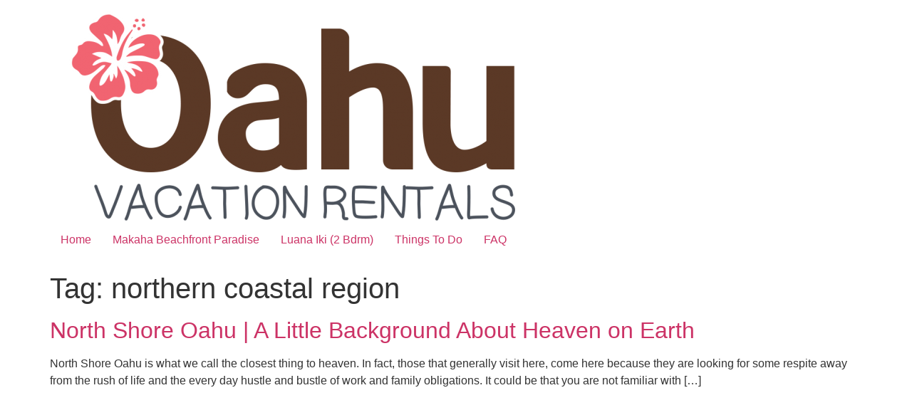

--- FILE ---
content_type: text/html; charset=UTF-8
request_url: https://oahurentalvacation.net/tag/northern-coastal-region/
body_size: 7110
content:
<!doctype html>
<html lang="en-US">
<head>
	<meta charset="UTF-8">
	<meta name="viewport" content="width=device-width, initial-scale=1">
	<link rel="profile" href="https://gmpg.org/xfn/11">
	<title>Vacation Rentals | Oahu Rental Vacation</title>
<meta name='robots' content='max-image-preview:large' />
	<style>img:is([sizes="auto" i], [sizes^="auto," i]) { contain-intrinsic-size: 3000px 1500px }</style>
	 
<!-- START Lodgix SEO --> 
<meta property="og:title" content="Vacation Rentals | Oahu Rental Vacation" /> 
 <!-- END Lodgix SEO --> 

<link rel='dns-prefetch' href='//cdnjs.cloudflare.com' />
<link rel="alternate" type="application/rss+xml" title="Oahu Rental Vacation &raquo; Feed" href="https://oahurentalvacation.net/feed/" />
<link rel="alternate" type="application/rss+xml" title="Oahu Rental Vacation &raquo; Comments Feed" href="https://oahurentalvacation.net/comments/feed/" />
<link rel="alternate" type="application/rss+xml" title="Oahu Rental Vacation &raquo; northern coastal region Tag Feed" href="https://oahurentalvacation.net/tag/northern-coastal-region/feed/" />
<script>
window._wpemojiSettings = {"baseUrl":"https:\/\/s.w.org\/images\/core\/emoji\/15.0.3\/72x72\/","ext":".png","svgUrl":"https:\/\/s.w.org\/images\/core\/emoji\/15.0.3\/svg\/","svgExt":".svg","source":{"concatemoji":"https:\/\/oahurentalvacation.net\/wp-includes\/js\/wp-emoji-release.min.js?ver=318ffe81ca0f3ec2680ed7e753ed04f0"}};
/*! This file is auto-generated */
!function(i,n){var o,s,e;function c(e){try{var t={supportTests:e,timestamp:(new Date).valueOf()};sessionStorage.setItem(o,JSON.stringify(t))}catch(e){}}function p(e,t,n){e.clearRect(0,0,e.canvas.width,e.canvas.height),e.fillText(t,0,0);var t=new Uint32Array(e.getImageData(0,0,e.canvas.width,e.canvas.height).data),r=(e.clearRect(0,0,e.canvas.width,e.canvas.height),e.fillText(n,0,0),new Uint32Array(e.getImageData(0,0,e.canvas.width,e.canvas.height).data));return t.every(function(e,t){return e===r[t]})}function u(e,t,n){switch(t){case"flag":return n(e,"\ud83c\udff3\ufe0f\u200d\u26a7\ufe0f","\ud83c\udff3\ufe0f\u200b\u26a7\ufe0f")?!1:!n(e,"\ud83c\uddfa\ud83c\uddf3","\ud83c\uddfa\u200b\ud83c\uddf3")&&!n(e,"\ud83c\udff4\udb40\udc67\udb40\udc62\udb40\udc65\udb40\udc6e\udb40\udc67\udb40\udc7f","\ud83c\udff4\u200b\udb40\udc67\u200b\udb40\udc62\u200b\udb40\udc65\u200b\udb40\udc6e\u200b\udb40\udc67\u200b\udb40\udc7f");case"emoji":return!n(e,"\ud83d\udc26\u200d\u2b1b","\ud83d\udc26\u200b\u2b1b")}return!1}function f(e,t,n){var r="undefined"!=typeof WorkerGlobalScope&&self instanceof WorkerGlobalScope?new OffscreenCanvas(300,150):i.createElement("canvas"),a=r.getContext("2d",{willReadFrequently:!0}),o=(a.textBaseline="top",a.font="600 32px Arial",{});return e.forEach(function(e){o[e]=t(a,e,n)}),o}function t(e){var t=i.createElement("script");t.src=e,t.defer=!0,i.head.appendChild(t)}"undefined"!=typeof Promise&&(o="wpEmojiSettingsSupports",s=["flag","emoji"],n.supports={everything:!0,everythingExceptFlag:!0},e=new Promise(function(e){i.addEventListener("DOMContentLoaded",e,{once:!0})}),new Promise(function(t){var n=function(){try{var e=JSON.parse(sessionStorage.getItem(o));if("object"==typeof e&&"number"==typeof e.timestamp&&(new Date).valueOf()<e.timestamp+604800&&"object"==typeof e.supportTests)return e.supportTests}catch(e){}return null}();if(!n){if("undefined"!=typeof Worker&&"undefined"!=typeof OffscreenCanvas&&"undefined"!=typeof URL&&URL.createObjectURL&&"undefined"!=typeof Blob)try{var e="postMessage("+f.toString()+"("+[JSON.stringify(s),u.toString(),p.toString()].join(",")+"));",r=new Blob([e],{type:"text/javascript"}),a=new Worker(URL.createObjectURL(r),{name:"wpTestEmojiSupports"});return void(a.onmessage=function(e){c(n=e.data),a.terminate(),t(n)})}catch(e){}c(n=f(s,u,p))}t(n)}).then(function(e){for(var t in e)n.supports[t]=e[t],n.supports.everything=n.supports.everything&&n.supports[t],"flag"!==t&&(n.supports.everythingExceptFlag=n.supports.everythingExceptFlag&&n.supports[t]);n.supports.everythingExceptFlag=n.supports.everythingExceptFlag&&!n.supports.flag,n.DOMReady=!1,n.readyCallback=function(){n.DOMReady=!0}}).then(function(){return e}).then(function(){var e;n.supports.everything||(n.readyCallback(),(e=n.source||{}).concatemoji?t(e.concatemoji):e.wpemoji&&e.twemoji&&(t(e.twemoji),t(e.wpemoji)))}))}((window,document),window._wpemojiSettings);
</script>
<style id='wp-emoji-styles-inline-css'>

	img.wp-smiley, img.emoji {
		display: inline !important;
		border: none !important;
		box-shadow: none !important;
		height: 1em !important;
		width: 1em !important;
		margin: 0 0.07em !important;
		vertical-align: -0.1em !important;
		background: none !important;
		padding: 0 !important;
	}
</style>
<link rel='stylesheet' id='geot-css-css' href='https://oahurentalvacation.net/wp-content/plugins/geotargetingwp/public/css/geotarget-public.min.css?ver=318ffe81ca0f3ec2680ed7e753ed04f0' media='all' />
<link rel='stylesheet' id='fa-css' href='https://cdnjs.cloudflare.com/ajax/libs/font-awesome/6.4.2/css/all.min.css?ver=1.9.7' media='all' />
<link rel='stylesheet' id='ldx-css' href='https://oahurentalvacation.net/wp-content/plugins/vacation-rental-website/public/assets/ldx-styles.css?ver=1.9.7' media='all' />
<style id='ldx-inline-css'>
.ldx-text-lodgix{ color: #0d47a1!important }.ldx-text-lodgix:not(hover:!ldx-text-white):hover{ color: #0d47a1!important }.\!ldx-text-lodgix{ color: #0d47a1!important }.mbsc-ios.mbsc-calendar-button.mbsc-button{ color: #0d47a1!important }.ldx-button-hollow{ color: #0d47a1!important }#ldx-search-tabs .ldx-button i{ color: #0d47a1!important }.ldx-bg-lodgix{ background: #0d47a1!important }.ldx-bg-lodgix:hover{ background: #0d47a1!important }.ldx-bg-lodgix:focus{ background: #0d47a1!important }.hover\:ldx-bg-lodgix:hover{ background: #0d47a1!important }.hover\:ldx-bg-lodgix-500:hover{ background: #0d47a1!important }.mbsc-ios.mbsc-switch-track.mbsc-switch-primary.mbsc-checked:after{ background: #0d47a1!important }.ldx-filter-content .mbsc-stepper-button, .mbsc-stepper-button{ background: #0d47a1!important }.ldx-filter-content .mbsc-stepper-button:focus, .mbsc-stepper-button:focus{ background: #0d47a1!important }.ldx-filter-content .mbsc-stepper-button:active, .mbsc-stepper-button:active{ background: #0d47a1!important }.ldx-filter-content .mbsc-stepper-button:hover, .mbsc-stepper-button:hover{ background: #0d47a1!important }.ldx-noUi-connect{ background: #0d47a1!important }@media print, screen and (min-width: 40em) { .ldx-reviews-slider .slick-arrow:before{ color: #0d47a1 !important}}.ldx-border-lodgix{ border-color: #0d47a1 !important}.ldx-button-hollow{ border-color: #0d47a1 !important;  }.ldx-bg-ldxsec{ background: #AF6F00}.ldx-text-ldxsec{ color: #AF6F00}
</style>
<link rel='stylesheet' id='woocommerce-layout-css' href='https://oahurentalvacation.net/wp-content/plugins/woocommerce/assets/css/woocommerce-layout.css?ver=10.3.7' media='all' />
<link rel='stylesheet' id='woocommerce-smallscreen-css' href='https://oahurentalvacation.net/wp-content/plugins/woocommerce/assets/css/woocommerce-smallscreen.css?ver=10.3.7' media='only screen and (max-width: 768px)' />
<link rel='stylesheet' id='woocommerce-general-css' href='https://oahurentalvacation.net/wp-content/plugins/woocommerce/assets/css/woocommerce.css?ver=10.3.7' media='all' />
<style id='woocommerce-inline-inline-css'>
.woocommerce form .form-row .required { visibility: visible; }
</style>
<link rel='stylesheet' id='brands-styles-css' href='https://oahurentalvacation.net/wp-content/plugins/woocommerce/assets/css/brands.css?ver=10.3.7' media='all' />
<link rel='stylesheet' id='hello-elementor-css' href='https://oahurentalvacation.net/wp-content/themes/hello-elementor/style.min.css?ver=3.1.1' media='all' />
<link rel='stylesheet' id='hello-elementor-theme-style-css' href='https://oahurentalvacation.net/wp-content/themes/hello-elementor/theme.min.css?ver=3.1.1' media='all' />
<link rel='stylesheet' id='hello-elementor-header-footer-css' href='https://oahurentalvacation.net/wp-content/themes/hello-elementor/header-footer.min.css?ver=3.1.1' media='all' />
<script src="https://oahurentalvacation.net/wp-includes/js/jquery/jquery.min.js?ver=3.7.1" id="jquery-core-js"></script>
<script src="https://oahurentalvacation.net/wp-includes/js/jquery/jquery-migrate.min.js?ver=3.4.1" id="jquery-migrate-js"></script>
<script src="https://oahurentalvacation.net/wp-content/plugins/woocommerce/assets/js/jquery-blockui/jquery.blockUI.min.js?ver=2.7.0-wc.10.3.7" id="wc-jquery-blockui-js" data-wp-strategy="defer"></script>
<script id="wc-add-to-cart-js-extra">
var wc_add_to_cart_params = {"ajax_url":"\/wp-admin\/admin-ajax.php","wc_ajax_url":"\/?wc-ajax=%%endpoint%%","i18n_view_cart":"View cart","cart_url":"https:\/\/oahurentalvacation.net\/cart\/","is_cart":"","cart_redirect_after_add":"no"};
</script>
<script src="https://oahurentalvacation.net/wp-content/plugins/woocommerce/assets/js/frontend/add-to-cart.min.js?ver=10.3.7" id="wc-add-to-cart-js" data-wp-strategy="defer"></script>
<script src="https://oahurentalvacation.net/wp-content/plugins/woocommerce/assets/js/js-cookie/js.cookie.min.js?ver=2.1.4-wc.10.3.7" id="wc-js-cookie-js" defer data-wp-strategy="defer"></script>
<script id="woocommerce-js-extra">
var woocommerce_params = {"ajax_url":"\/wp-admin\/admin-ajax.php","wc_ajax_url":"\/?wc-ajax=%%endpoint%%","i18n_password_show":"Show password","i18n_password_hide":"Hide password"};
</script>
<script src="https://oahurentalvacation.net/wp-content/plugins/woocommerce/assets/js/frontend/woocommerce.min.js?ver=10.3.7" id="woocommerce-js" defer data-wp-strategy="defer"></script>
<script src="https://oahurentalvacation.net/wp-content/plugins/js_composer/assets/js/vendors/woocommerce-add-to-cart.js?ver=7.8" id="vc_woocommerce-add-to-cart-js-js"></script>
<script></script><link rel="https://api.w.org/" href="https://oahurentalvacation.net/wp-json/" /><link rel="alternate" title="JSON" type="application/json" href="https://oahurentalvacation.net/wp-json/wp/v2/tags/302" /><link rel="EditURI" type="application/rsd+xml" title="RSD" href="https://oahurentalvacation.net/xmlrpc.php?rsd" />
	<noscript><style>.woocommerce-product-gallery{ opacity: 1 !important; }</style></noscript>
	<meta name="generator" content="Elementor 3.34.0; features: additional_custom_breakpoints; settings: css_print_method-external, google_font-enabled, font_display-auto">
			<style>
				.e-con.e-parent:nth-of-type(n+4):not(.e-lazyloaded):not(.e-no-lazyload),
				.e-con.e-parent:nth-of-type(n+4):not(.e-lazyloaded):not(.e-no-lazyload) * {
					background-image: none !important;
				}
				@media screen and (max-height: 1024px) {
					.e-con.e-parent:nth-of-type(n+3):not(.e-lazyloaded):not(.e-no-lazyload),
					.e-con.e-parent:nth-of-type(n+3):not(.e-lazyloaded):not(.e-no-lazyload) * {
						background-image: none !important;
					}
				}
				@media screen and (max-height: 640px) {
					.e-con.e-parent:nth-of-type(n+2):not(.e-lazyloaded):not(.e-no-lazyload),
					.e-con.e-parent:nth-of-type(n+2):not(.e-lazyloaded):not(.e-no-lazyload) * {
						background-image: none !important;
					}
				}
			</style>
			<meta name="generator" content="Powered by WPBakery Page Builder - drag and drop page builder for WordPress."/>
<link rel="icon" href="https://oahurentalvacation.net/wp-content/uploads/2015/10/favicon-72.png" sizes="32x32" />
<link rel="icon" href="https://oahurentalvacation.net/wp-content/uploads/2015/10/favicon-72.png" sizes="192x192" />
<link rel="apple-touch-icon" href="https://oahurentalvacation.net/wp-content/uploads/2015/10/favicon-72.png" />
<meta name="msapplication-TileImage" content="https://oahurentalvacation.net/wp-content/uploads/2015/10/favicon-72.png" />
<noscript><style> .wpb_animate_when_almost_visible { opacity: 1; }</style></noscript></head>
<body data-rsssl=1 class="archive tag tag-northern-coastal-region tag-302 wp-custom-logo theme-hello-elementor woocommerce-no-js wpb-js-composer js-comp-ver-7.8 vc_responsive elementor-default elementor-kit-3000">


<a class="skip-link screen-reader-text" href="#content">Skip to content</a>


<header id="site-header" class="site-header">

	<div class="site-branding">
		<a href="https://oahurentalvacation.net/" class="custom-logo-link" rel="home"><img fetchpriority="high" width="741" height="294" src="https://oahurentalvacation.net/wp-content/uploads/2015/09/oahu_logo_new-e1611989392641.png" class="custom-logo" alt="Oahu Rental Vacation" decoding="async" /></a>	</div>

			<nav class="site-navigation" aria-label="Main menu">
			<ul id="menu-main-menu" class="menu"><li id="menu-item-2075" class="menu-item menu-item-type-post_type menu-item-object-page menu-item-home menu-item-2075"><a href="https://oahurentalvacation.net/">Home</a></li>
<li id="menu-item-3177" class="menu-item menu-item-type-post_type menu-item-object-ldx-properties menu-item-3177"><a href="https://oahurentalvacation.net/vacation-rentals/makaha-beachfront-paradise/">Makaha Beachfront Paradise</a></li>
<li id="menu-item-3178" class="menu-item menu-item-type-post_type menu-item-object-ldx-properties menu-item-3178"><a href="https://oahurentalvacation.net/vacation-rentals/luana-iki-2-bdrm/">Luana Iki (2 Bdrm)</a></li>
<li id="menu-item-2124" class="menu-item menu-item-type-post_type menu-item-object-page menu-item-2124"><a href="https://oahurentalvacation.net/things-to-do/">Things To Do</a></li>
<li id="menu-item-2284" class="menu-item menu-item-type-post_type menu-item-object-page menu-item-2284"><a href="https://oahurentalvacation.net/faq/">FAQ</a></li>
</ul>		</nav>
	</header>
<main id="content" class="site-main">

			<div class="page-header">
			<h1 class="entry-title">Tag: <span>northern coastal region</span></h1>		</div>
	
	<div class="page-content">
					<article class="post">
				<h2 class="entry-title"><a href="https://oahurentalvacation.net/north-shore-oahu-a-little-background-about-heaven-on-earth/">North Shore Oahu | A Little Background About Heaven on Earth</a></h2><p>North Shore Oahu is what we call the closest thing to heaven. In fact, those that generally visit here, come here because they are looking for some respite away from the rush of life and the every day hustle and bustle of work and family obligations. It could be that you are not familiar with [&hellip;]</p>
			</article>
			</div>

	
</main>
<footer id="site-footer" class="site-footer">
	</footer>

			<script>
				const lazyloadRunObserver = () => {
					const lazyloadBackgrounds = document.querySelectorAll( `.e-con.e-parent:not(.e-lazyloaded)` );
					const lazyloadBackgroundObserver = new IntersectionObserver( ( entries ) => {
						entries.forEach( ( entry ) => {
							if ( entry.isIntersecting ) {
								let lazyloadBackground = entry.target;
								if( lazyloadBackground ) {
									lazyloadBackground.classList.add( 'e-lazyloaded' );
								}
								lazyloadBackgroundObserver.unobserve( entry.target );
							}
						});
					}, { rootMargin: '200px 0px 200px 0px' } );
					lazyloadBackgrounds.forEach( ( lazyloadBackground ) => {
						lazyloadBackgroundObserver.observe( lazyloadBackground );
					} );
				};
				const events = [
					'DOMContentLoaded',
					'elementor/lazyload/observe',
				];
				events.forEach( ( event ) => {
					document.addEventListener( event, lazyloadRunObserver );
				} );
			</script>
				<script>
		(function () {
			var c = document.body.className;
			c = c.replace(/woocommerce-no-js/, 'woocommerce-js');
			document.body.className = c;
		})();
	</script>
	<link rel='stylesheet' id='wc-blocks-style-css' href='https://oahurentalvacation.net/wp-content/plugins/woocommerce/assets/client/blocks/wc-blocks.css?ver=wc-10.3.7' media='all' />
<script id="geot-js-js-extra">
var geot = {"ajax_url":"https:\/\/oahurentalvacation.net\/wp-admin\/admin-ajax.php","ajax":"","pid":"302","is_archive":"1","is_search":"","is_singular":"","is_front_page":"","is_category":"","is_page":"","is_single":"","disable_remove_on_singular":"","is_builder":"","has_geo_posts":"","dropdown_search":"","dropdown_redirect":"","elementor_popup":"1","hide_class":"","hide_override_class":"","remove_class":"","remove_override_class":"","disable_console":"","geoloc_enable":"by_ip","geoloc_force":"","geoloc_fail":"Geolocation is not supported by this browser","geot_cookies_duration":"999"};
</script>
<script src="https://oahurentalvacation.net/wp-content/plugins/geotargetingwp/public/js/geotarget-public.js?ver=3.5.1.9" id="geot-js-js"></script>
<script src="https://oahurentalvacation.net/wp-content/plugins/geotargetingwp/public/js/min/selectize.min.js?ver=3.5.1.9" id="geot-slick-js"></script>
<script src="https://oahurentalvacation.net/wp-content/plugins/woocommerce/assets/js/sourcebuster/sourcebuster.min.js?ver=10.3.7" id="sourcebuster-js-js"></script>
<script id="wc-order-attribution-js-extra">
var wc_order_attribution = {"params":{"lifetime":1.0e-5,"session":30,"base64":false,"ajaxurl":"https:\/\/oahurentalvacation.net\/wp-admin\/admin-ajax.php","prefix":"wc_order_attribution_","allowTracking":true},"fields":{"source_type":"current.typ","referrer":"current_add.rf","utm_campaign":"current.cmp","utm_source":"current.src","utm_medium":"current.mdm","utm_content":"current.cnt","utm_id":"current.id","utm_term":"current.trm","utm_source_platform":"current.plt","utm_creative_format":"current.fmt","utm_marketing_tactic":"current.tct","session_entry":"current_add.ep","session_start_time":"current_add.fd","session_pages":"session.pgs","session_count":"udata.vst","user_agent":"udata.uag"}};
</script>
<script src="https://oahurentalvacation.net/wp-content/plugins/woocommerce/assets/js/frontend/order-attribution.min.js?ver=10.3.7" id="wc-order-attribution-js"></script>
<script src="https://oahurentalvacation.net/wp-includes/js/underscore.min.js?ver=1.13.7" id="underscore-js"></script>
<script src="https://oahurentalvacation.net/wp-includes/js/backbone.min.js?ver=1.6.0" id="backbone-js"></script>
<script id="wp-api-request-js-extra">
var wpApiSettings = {"root":"https:\/\/oahurentalvacation.net\/wp-json\/","nonce":"ebe6f43a96","versionString":"wp\/v2\/"};
</script>
<script src="https://oahurentalvacation.net/wp-includes/js/api-request.min.js?ver=318ffe81ca0f3ec2680ed7e753ed04f0" id="wp-api-request-js"></script>
<script src="https://oahurentalvacation.net/wp-includes/js/wp-api.min.js?ver=318ffe81ca0f3ec2680ed7e753ed04f0" id="wp-api-js"></script>
<script src="https://oahurentalvacation.net/wp-includes/js/dist/hooks.min.js?ver=4d63a3d491d11ffd8ac6" id="wp-hooks-js"></script>
<script src="https://oahurentalvacation.net/wp-includes/js/dist/i18n.min.js?ver=5e580eb46a90c2b997e6" id="wp-i18n-js"></script>
<script id="wp-i18n-js-after">
wp.i18n.setLocaleData( { 'text direction\u0004ltr': [ 'ltr' ] } );
</script>
<script id="ldx-js-extra">
var ldxLoadPropAjax = {"site_url":"https:\/\/oahurentalvacation.net","ajaxurl":"https:\/\/oahurentalvacation.net\/wp-admin\/admin-ajax.php","posts":"{\"tag\":\"northern-coastal-region\",\"error\":\"\",\"m\":\"\",\"p\":0,\"post_parent\":\"\",\"subpost\":\"\",\"subpost_id\":\"\",\"attachment\":\"\",\"attachment_id\":0,\"name\":\"\",\"pagename\":\"\",\"page_id\":0,\"second\":\"\",\"minute\":\"\",\"hour\":\"\",\"day\":0,\"monthnum\":0,\"year\":0,\"w\":0,\"category_name\":\"\",\"cat\":\"\",\"tag_id\":302,\"author\":\"\",\"author_name\":\"\",\"feed\":\"\",\"tb\":\"\",\"paged\":0,\"meta_key\":\"\",\"meta_value\":\"\",\"preview\":\"\",\"s\":\"\",\"sentence\":\"\",\"title\":\"\",\"fields\":\"\",\"menu_order\":\"\",\"embed\":\"\",\"category__in\":[],\"category__not_in\":[],\"category__and\":[],\"post__in\":[],\"post__not_in\":[],\"post_name__in\":[],\"tag__in\":[],\"tag__not_in\":[],\"tag__and\":[],\"tag_slug__in\":[\"northern-coastal-region\"],\"tag_slug__and\":[],\"post_parent__in\":[],\"post_parent__not_in\":[],\"author__in\":[],\"author__not_in\":[],\"search_columns\":[],\"ignore_sticky_posts\":false,\"suppress_filters\":false,\"cache_results\":true,\"update_post_term_cache\":true,\"update_menu_item_cache\":false,\"lazy_load_term_meta\":true,\"update_post_meta_cache\":true,\"post_type\":\"\",\"posts_per_page\":10,\"nopaging\":false,\"comments_per_page\":\"50\",\"no_found_rows\":false,\"order\":\"DESC\"}","session_data":"","ldx_archive":"https:\/\/oahurentalvacation.net\/vacation-rentals\/","clear_text":"Clear","cancel_text":"Cancel"};
var ldxUserData = {"ownerID":"1755","owner_no":"1755","minNights":"1","maxNights":"0","currency":"$","singleMapZoom":"12","listingMapZoom":"0","primaryColor":"#0d47a1","mapIconColor":"#0d47a1","mapIconHoverColor":"#fd003a","mapbox_api_key":"","includeGuestFees":"","stickySide":"","showRates":"1","singleSliderAuto":"1","quoteShare":"","fee_breakdown":"","stickyOffset":"0","displaySliderCaptions":"1","propId":"","chat":{"display":false,"position":"bottom-right"},"js_slash":"MM\/DD\/YYYY","js_dash":"MM-DD-YYYY","php_slash":"m\/d\/Y","php_dash":"m-d-Y","locale":"en-US","ldx_js_dash":"YYYY-MM-DD","ldx_date":"Y-m-d"};
</script>
<script src="https://oahurentalvacation.net/wp-content/plugins/vacation-rental-website/public/scripts/ldx-public.js?ver=1.9.7" id="ldx-js"></script>
<script></script>
</body>
</html>


<!-- IONOS Performance | https://www.ionos.com
Generated @ 24.12.2025 00:59:05 -->

--- FILE ---
content_type: text/javascript
request_url: https://oahurentalvacation.net/wp-content/plugins/vacation-rental-website/public/scripts/ldx-public.js?ver=1.9.7
body_size: 738581
content:
/*! For license information please see ldx-public.js.LICENSE.txt */
(()=>{var e,t,a={960:(e,t,a)=>{var n,s,i;s=[a(1669)],void 0===(i="function"==typeof(n=function(e){e.extend(e.fn,{validate:function(t){if(this.length){var a=e.data(this[0],"validator");return a||(this.attr("novalidate","novalidate"),a=new e.validator(t,this[0]),e.data(this[0],"validator",a),a.settings.onsubmit&&(this.on("click.validate",":submit",(function(t){a.submitButton=t.currentTarget,e(this).hasClass("cancel")&&(a.cancelSubmit=!0),void 0!==e(this).attr("formnovalidate")&&(a.cancelSubmit=!0)})),this.on("submit.validate",(function(t){function n(){var n,s;return a.submitButton&&(a.settings.submitHandler||a.formSubmitted)&&(n=e("<input type='hidden'/>").attr("name",a.submitButton.name).val(e(a.submitButton).val()).appendTo(a.currentForm)),!(a.settings.submitHandler&&!a.settings.debug)||(s=a.settings.submitHandler.call(a,a.currentForm,t),n&&n.remove(),void 0!==s&&s)}return a.settings.debug&&t.preventDefault(),a.cancelSubmit?(a.cancelSubmit=!1,n()):a.form()?a.pendingRequest?(a.formSubmitted=!0,!1):n():(a.focusInvalid(),!1)}))),a)}t&&t.debug&&window.console&&console.warn("Nothing selected, can't validate, returning nothing.")},valid:function(){var t,a,n;return e(this[0]).is("form")?t=this.validate().form():(n=[],t=!0,a=e(this[0].form).validate(),this.each((function(){(t=a.element(this)&&t)||(n=n.concat(a.errorList))})),a.errorList=n),t},rules:function(t,a){var n,s,i,r,o,l,d=this[0],c=void 0!==this.attr("contenteditable")&&"false"!==this.attr("contenteditable");if(null!=d&&(!d.form&&c&&(d.form=this.closest("form")[0],d.name=this.attr("name")),null!=d.form)){if(t)switch(s=(n=e.data(d.form,"validator").settings).rules,i=e.validator.staticRules(d),t){case"add":e.extend(i,e.validator.normalizeRule(a)),delete i.messages,s[d.name]=i,a.messages&&(n.messages[d.name]=e.extend(n.messages[d.name],a.messages));break;case"remove":return a?(l={},e.each(a.split(/\s/),(function(e,t){l[t]=i[t],delete i[t]})),l):(delete s[d.name],i)}return(r=e.validator.normalizeRules(e.extend({},e.validator.classRules(d),e.validator.attributeRules(d),e.validator.dataRules(d),e.validator.staticRules(d)),d)).required&&(o=r.required,delete r.required,r=e.extend({required:o},r)),r.remote&&(o=r.remote,delete r.remote,r=e.extend(r,{remote:o})),r}}});var t,a=function(e){return e.replace(/^[\s\uFEFF\xA0]+|[\s\uFEFF\xA0]+$/g,"")};e.extend(e.expr.pseudos||e.expr[":"],{blank:function(t){return!a(""+e(t).val())},filled:function(t){var n=e(t).val();return null!==n&&!!a(""+n)},unchecked:function(t){return!e(t).prop("checked")}}),e.validator=function(t,a){this.settings=e.extend(!0,{},e.validator.defaults,t),this.currentForm=a,this.init()},e.validator.format=function(t,a){return 1===arguments.length?function(){var a=e.makeArray(arguments);return a.unshift(t),e.validator.format.apply(this,a)}:(void 0===a||(arguments.length>2&&a.constructor!==Array&&(a=e.makeArray(arguments).slice(1)),a.constructor!==Array&&(a=[a]),e.each(a,(function(e,a){t=t.replace(new RegExp("\\{"+e+"\\}","g"),(function(){return a}))}))),t)},e.extend(e.validator,{defaults:{messages:{},groups:{},rules:{},errorClass:"error",pendingClass:"pending",validClass:"valid",errorElement:"label",focusCleanup:!1,focusInvalid:!0,errorContainer:e([]),errorLabelContainer:e([]),onsubmit:!0,ignore:":hidden",ignoreTitle:!1,customElements:[],onfocusin:function(e){this.lastActive=e,this.settings.focusCleanup&&(this.settings.unhighlight&&this.settings.unhighlight.call(this,e,this.settings.errorClass,this.settings.validClass),this.hideThese(this.errorsFor(e)))},onfocusout:function(e){this.checkable(e)||!(e.name in this.submitted)&&this.optional(e)||this.element(e)},onkeyup:function(t,a){9===a.which&&""===this.elementValue(t)||-1!==e.inArray(a.keyCode,[16,17,18,20,35,36,37,38,39,40,45,144,225])||(t.name in this.submitted||t.name in this.invalid)&&this.element(t)},onclick:function(e){e.name in this.submitted?this.element(e):e.parentNode.name in this.submitted&&this.element(e.parentNode)},highlight:function(t,a,n){"radio"===t.type?this.findByName(t.name).addClass(a).removeClass(n):e(t).addClass(a).removeClass(n)},unhighlight:function(t,a,n){"radio"===t.type?this.findByName(t.name).removeClass(a).addClass(n):e(t).removeClass(a).addClass(n)}},setDefaults:function(t){e.extend(e.validator.defaults,t)},messages:{required:"This field is required.",remote:"Please fix this field.",email:"Please enter a valid email address.",url:"Please enter a valid URL.",date:"Please enter a valid date.",dateISO:"Please enter a valid date (ISO).",number:"Please enter a valid number.",digits:"Please enter only digits.",equalTo:"Please enter the same value again.",maxlength:e.validator.format("Please enter no more than {0} characters."),minlength:e.validator.format("Please enter at least {0} characters."),rangelength:e.validator.format("Please enter a value between {0} and {1} characters long."),range:e.validator.format("Please enter a value between {0} and {1}."),max:e.validator.format("Please enter a value less than or equal to {0}."),min:e.validator.format("Please enter a value greater than or equal to {0}."),step:e.validator.format("Please enter a multiple of {0}.")},autoCreateRanges:!1,prototype:{init:function(){this.labelContainer=e(this.settings.errorLabelContainer),this.errorContext=this.labelContainer.length&&this.labelContainer||e(this.currentForm),this.containers=e(this.settings.errorContainer).add(this.settings.errorLabelContainer),this.submitted={},this.valueCache={},this.pendingRequest=0,this.pending={},this.invalid={},this.reset();var t,a=this.currentForm,n=this.groups={};function s(t){var n=void 0!==e(this).attr("contenteditable")&&"false"!==e(this).attr("contenteditable");if(!this.form&&n&&(this.form=e(this).closest("form")[0],this.name=e(this).attr("name")),a===this.form){var s=e.data(this.form,"validator"),i="on"+t.type.replace(/^validate/,""),r=s.settings;r[i]&&!e(this).is(r.ignore)&&r[i].call(s,this,t)}}e.each(this.settings.groups,(function(t,a){"string"==typeof a&&(a=a.split(/\s/)),e.each(a,(function(e,a){n[a]=t}))})),t=this.settings.rules,e.each(t,(function(a,n){t[a]=e.validator.normalizeRule(n)}));e(this.currentForm).on("focusin.validate focusout.validate keyup.validate",[":text","[type='password']","[type='file']","select","textarea","[type='number']","[type='search']","[type='tel']","[type='url']","[type='email']","[type='datetime']","[type='date']","[type='month']","[type='week']","[type='time']","[type='datetime-local']","[type='range']","[type='color']","[type='radio']","[type='checkbox']","[contenteditable]","[type='button']"].concat(this.settings.customElements).join(", "),s).on("click.validate",["select","option","[type='radio']","[type='checkbox']"].concat(this.settings.customElements).join(", "),s),this.settings.invalidHandler&&e(this.currentForm).on("invalid-form.validate",this.settings.invalidHandler)},form:function(){return this.checkForm(),e.extend(this.submitted,this.errorMap),this.invalid=e.extend({},this.errorMap),this.valid()||e(this.currentForm).triggerHandler("invalid-form",[this]),this.showErrors(),this.valid()},checkForm:function(){this.prepareForm();for(var e=0,t=this.currentElements=this.elements();t[e];e++)this.check(t[e]);return this.valid()},element:function(t){var a,n,s=this.clean(t),i=this.validationTargetFor(s),r=this,o=!0;return void 0===i?delete this.invalid[s.name]:(this.prepareElement(i),this.currentElements=e(i),(n=this.groups[i.name])&&e.each(this.groups,(function(e,t){t===n&&e!==i.name&&(s=r.validationTargetFor(r.clean(r.findByName(e))))&&s.name in r.invalid&&(r.currentElements.push(s),o=r.check(s)&&o)})),a=!1!==this.check(i),o=o&&a,this.invalid[i.name]=!a,this.numberOfInvalids()||(this.toHide=this.toHide.add(this.containers)),this.showErrors(),e(t).attr("aria-invalid",!a)),o},showErrors:function(t){if(t){var a=this;e.extend(this.errorMap,t),this.errorList=e.map(this.errorMap,(function(e,t){return{message:e,element:a.findByName(t)[0]}})),this.successList=e.grep(this.successList,(function(e){return!(e.name in t)}))}this.settings.showErrors?this.settings.showErrors.call(this,this.errorMap,this.errorList):this.defaultShowErrors()},resetForm:function(){e.fn.resetForm&&e(this.currentForm).resetForm(),this.invalid={},this.submitted={},this.prepareForm(),this.hideErrors();var t=this.elements().removeData("previousValue").removeAttr("aria-invalid");this.resetElements(t)},resetElements:function(e){var t;if(this.settings.unhighlight)for(t=0;e[t];t++)this.settings.unhighlight.call(this,e[t],this.settings.errorClass,""),this.findByName(e[t].name).removeClass(this.settings.validClass);else e.removeClass(this.settings.errorClass).removeClass(this.settings.validClass)},numberOfInvalids:function(){return this.objectLength(this.invalid)},objectLength:function(e){var t,a=0;for(t in e)void 0!==e[t]&&null!==e[t]&&!1!==e[t]&&a++;return a},hideErrors:function(){this.hideThese(this.toHide)},hideThese:function(e){e.not(this.containers).text(""),this.addWrapper(e).hide()},valid:function(){return 0===this.size()},size:function(){return this.errorList.length},focusInvalid:function(){if(this.settings.focusInvalid)try{e(this.findLastActive()||this.errorList.length&&this.errorList[0].element||[]).filter(":visible").trigger("focus").trigger("focusin")}catch(e){}},findLastActive:function(){var t=this.lastActive;return t&&1===e.grep(this.errorList,(function(e){return e.element.name===t.name})).length&&t},elements:function(){var t=this,a={};return e(this.currentForm).find(["input","select","textarea","[contenteditable]"].concat(this.settings.customElements).join(", ")).not(":submit, :reset, :image, :disabled").not(this.settings.ignore).filter((function(){var n=this.name||e(this).attr("name"),s=void 0!==e(this).attr("contenteditable")&&"false"!==e(this).attr("contenteditable");return!n&&t.settings.debug&&window.console&&console.error("%o has no name assigned",this),s&&(this.form=e(this).closest("form")[0],this.name=n),!(this.form!==t.currentForm||n in a||!t.objectLength(e(this).rules())||(a[n]=!0,0))}))},clean:function(t){return e(t)[0]},errors:function(){var t=this.settings.errorClass.split(" ").join(".");return e(this.settings.errorElement+"."+t,this.errorContext)},resetInternals:function(){this.successList=[],this.errorList=[],this.errorMap={},this.toShow=e([]),this.toHide=e([])},reset:function(){this.resetInternals(),this.currentElements=e([])},prepareForm:function(){this.reset(),this.toHide=this.errors().add(this.containers)},prepareElement:function(e){this.reset(),this.toHide=this.errorsFor(e)},elementValue:function(t){var a,n,s=e(t),i=t.type,r=void 0!==s.attr("contenteditable")&&"false"!==s.attr("contenteditable");return"radio"===i||"checkbox"===i?this.findByName(t.name).filter(":checked").val():"number"===i&&void 0!==t.validity?t.validity.badInput?"NaN":s.val():(a=r?s.text():s.val(),"file"===i?"C:\\fakepath\\"===a.substr(0,12)?a.substr(12):(n=a.lastIndexOf("/"))>=0||(n=a.lastIndexOf("\\"))>=0?a.substr(n+1):a:"string"==typeof a?a.replace(/\r/g,""):a)},check:function(t){t=this.validationTargetFor(this.clean(t));var a,n,s,i,r=e(t).rules(),o=e.map(r,(function(e,t){return t})).length,l=!1,d=this.elementValue(t);for(n in this.abortRequest(t),"function"==typeof r.normalizer?i=r.normalizer:"function"==typeof this.settings.normalizer&&(i=this.settings.normalizer),i&&(d=i.call(t,d),delete r.normalizer),r){s={method:n,parameters:r[n]};try{if("dependency-mismatch"===(a=e.validator.methods[n].call(this,d,t,s.parameters))&&1===o){l=!0;continue}if(l=!1,"pending"===a)return void(this.toHide=this.toHide.not(this.errorsFor(t)));if(!a)return this.formatAndAdd(t,s),!1}catch(e){throw this.settings.debug&&window.console&&console.log("Exception occurred when checking element "+t.id+", check the '"+s.method+"' method.",e),e instanceof TypeError&&(e.message+=".  Exception occurred when checking element "+t.id+", check the '"+s.method+"' method."),e}}if(!l)return this.objectLength(r)&&this.successList.push(t),!0},customDataMessage:function(t,a){return e(t).data("msg"+a.charAt(0).toUpperCase()+a.substring(1).toLowerCase())||e(t).data("msg")},customMessage:function(e,t){var a=this.settings.messages[e];return a&&(a.constructor===String?a:a[t])},findDefined:function(){for(var e=0;e<arguments.length;e++)if(void 0!==arguments[e])return arguments[e]},defaultMessage:function(t,a){"string"==typeof a&&(a={method:a});var n=this.findDefined(this.customMessage(t.name,a.method),this.customDataMessage(t,a.method),!this.settings.ignoreTitle&&t.title||void 0,e.validator.messages[a.method],"<strong>Warning: No message defined for "+t.name+"</strong>"),s=/\$?\{(\d+)\}/g;return"function"==typeof n?n=n.call(this,a.parameters,t):s.test(n)&&(n=e.validator.format(n.replace(s,"{$1}"),a.parameters)),n},formatAndAdd:function(e,t){var a=this.defaultMessage(e,t);this.errorList.push({message:a,element:e,method:t.method}),this.errorMap[e.name]=a,this.submitted[e.name]=a},addWrapper:function(e){return this.settings.wrapper&&(e=e.add(e.parent(this.settings.wrapper))),e},defaultShowErrors:function(){var e,t,a;for(e=0;this.errorList[e];e++)a=this.errorList[e],this.settings.highlight&&this.settings.highlight.call(this,a.element,this.settings.errorClass,this.settings.validClass),this.showLabel(a.element,a.message);if(this.errorList.length&&(this.toShow=this.toShow.add(this.containers)),this.settings.success)for(e=0;this.successList[e];e++)this.showLabel(this.successList[e]);if(this.settings.unhighlight)for(e=0,t=this.validElements();t[e];e++)this.settings.unhighlight.call(this,t[e],this.settings.errorClass,this.settings.validClass);this.toHide=this.toHide.not(this.toShow),this.hideErrors(),this.addWrapper(this.toShow).show()},validElements:function(){return this.currentElements.not(this.invalidElements())},invalidElements:function(){return e(this.errorList).map((function(){return this.element}))},showLabel:function(t,a){var n,s,i,r,o=this.errorsFor(t),l=this.idOrName(t),d=e(t).attr("aria-describedby");o.length?(o.removeClass(this.settings.validClass).addClass(this.settings.errorClass),this.settings&&this.settings.escapeHtml?o.text(a||""):o.html(a||"")):(o=e("<"+this.settings.errorElement+">").attr("id",l+"-error").addClass(this.settings.errorClass),this.settings&&this.settings.escapeHtml?o.text(a||""):o.html(a||""),n=o,this.settings.wrapper&&(n=o.hide().show().wrap("<"+this.settings.wrapper+"/>").parent()),this.labelContainer.length?this.labelContainer.append(n):this.settings.errorPlacement?this.settings.errorPlacement.call(this,n,e(t)):n.insertAfter(t),o.is("label")?o.attr("for",l):0===o.parents("label[for='"+this.escapeCssMeta(l)+"']").length&&(i=o.attr("id"),d?d.match(new RegExp("\\b"+this.escapeCssMeta(i)+"\\b"))||(d+=" "+i):d=i,e(t).attr("aria-describedby",d),(s=this.groups[t.name])&&(r=this,e.each(r.groups,(function(t,a){a===s&&e("[name='"+r.escapeCssMeta(t)+"']",r.currentForm).attr("aria-describedby",o.attr("id"))}))))),!a&&this.settings.success&&(o.text(""),"string"==typeof this.settings.success?o.addClass(this.settings.success):this.settings.success(o,t)),this.toShow=this.toShow.add(o)},errorsFor:function(t){var a=this.escapeCssMeta(this.idOrName(t)),n=e(t).attr("aria-describedby"),s="label[for='"+a+"'], label[for='"+a+"'] *";return n&&(s=s+", #"+this.escapeCssMeta(n).replace(/\s+/g,", #")),this.errors().filter(s)},escapeCssMeta:function(e){return void 0===e?"":e.replace(/([\\!"#$%&'()*+,./:;<=>?@\[\]^`{|}~])/g,"\\$1")},idOrName:function(e){return this.groups[e.name]||(this.checkable(e)?e.name:e.id||e.name)},validationTargetFor:function(t){return this.checkable(t)&&(t=this.findByName(t.name)),e(t).not(this.settings.ignore)[0]},checkable:function(e){return/radio|checkbox/i.test(e.type)},findByName:function(t){return e(this.currentForm).find("[name='"+this.escapeCssMeta(t)+"']")},getLength:function(t,a){switch(a.nodeName.toLowerCase()){case"select":return e("option:selected",a).length;case"input":if(this.checkable(a))return this.findByName(a.name).filter(":checked").length}return t.length},depend:function(e,t){return!this.dependTypes[typeof e]||this.dependTypes[typeof e](e,t)},dependTypes:{boolean:function(e){return e},string:function(t,a){return!!e(t,a.form).length},function:function(e,t){return e(t)}},optional:function(t){var a=this.elementValue(t);return!e.validator.methods.required.call(this,a,t)&&"dependency-mismatch"},elementAjaxPort:function(e){return"validate"+e.name},startRequest:function(t){this.pending[t.name]||(this.pendingRequest++,e(t).addClass(this.settings.pendingClass),this.pending[t.name]=!0)},stopRequest:function(t,a){this.pendingRequest--,this.pendingRequest<0&&(this.pendingRequest=0),delete this.pending[t.name],e(t).removeClass(this.settings.pendingClass),a&&0===this.pendingRequest&&this.formSubmitted&&this.form()&&0===this.pendingRequest?(e(this.currentForm).trigger("submit"),this.submitButton&&e("input:hidden[name='"+this.submitButton.name+"']",this.currentForm).remove(),this.formSubmitted=!1):!a&&0===this.pendingRequest&&this.formSubmitted&&(e(this.currentForm).triggerHandler("invalid-form",[this]),this.formSubmitted=!1)},abortRequest:function(t){var a;this.pending[t.name]&&(a=this.elementAjaxPort(t),e.ajaxAbort(a),this.pendingRequest--,this.pendingRequest<0&&(this.pendingRequest=0),delete this.pending[t.name],e(t).removeClass(this.settings.pendingClass))},previousValue:function(t,a){return a="string"==typeof a&&a||"remote",e.data(t,"previousValue")||e.data(t,"previousValue",{old:null,valid:!0,message:this.defaultMessage(t,{method:a})})},destroy:function(){this.resetForm(),e(this.currentForm).off(".validate").removeData("validator").find(".validate-equalTo-blur").off(".validate-equalTo").removeClass("validate-equalTo-blur").find(".validate-lessThan-blur").off(".validate-lessThan").removeClass("validate-lessThan-blur").find(".validate-lessThanEqual-blur").off(".validate-lessThanEqual").removeClass("validate-lessThanEqual-blur").find(".validate-greaterThanEqual-blur").off(".validate-greaterThanEqual").removeClass("validate-greaterThanEqual-blur").find(".validate-greaterThan-blur").off(".validate-greaterThan").removeClass("validate-greaterThan-blur")}},classRuleSettings:{required:{required:!0},email:{email:!0},url:{url:!0},date:{date:!0},dateISO:{dateISO:!0},number:{number:!0},digits:{digits:!0},creditcard:{creditcard:!0}},addClassRules:function(t,a){t.constructor===String?this.classRuleSettings[t]=a:e.extend(this.classRuleSettings,t)},classRules:function(t){var a={},n=e(t).attr("class");return n&&e.each(n.split(" "),(function(){this in e.validator.classRuleSettings&&e.extend(a,e.validator.classRuleSettings[this])})),a},normalizeAttributeRule:function(e,t,a,n){/min|max|step/.test(a)&&(null===t||/number|range|text/.test(t))&&(n=Number(n),isNaN(n)&&(n=void 0)),n||0===n?e[a]=n:t===a&&"range"!==t&&(e["date"===t?"dateISO":a]=!0)},attributeRules:function(t){var a,n,s={},i=e(t),r=t.getAttribute("type");for(a in e.validator.methods)"required"===a?(""===(n=t.getAttribute(a))&&(n=!0),n=!!n):n=i.attr(a),this.normalizeAttributeRule(s,r,a,n);return s.maxlength&&/-1|2147483647|524288/.test(s.maxlength)&&delete s.maxlength,s},dataRules:function(t){var a,n,s={},i=e(t),r=t.getAttribute("type");for(a in e.validator.methods)""===(n=i.data("rule"+a.charAt(0).toUpperCase()+a.substring(1).toLowerCase()))&&(n=!0),this.normalizeAttributeRule(s,r,a,n);return s},staticRules:function(t){var a={},n=e.data(t.form,"validator");return n.settings.rules&&(a=e.validator.normalizeRule(n.settings.rules[t.name])||{}),a},normalizeRules:function(t,a){return e.each(t,(function(n,s){if(!1!==s){if(s.param||s.depends){var i=!0;switch(typeof s.depends){case"string":i=!!e(s.depends,a.form).length;break;case"function":i=s.depends.call(a,a)}i?t[n]=void 0===s.param||s.param:(e.data(a.form,"validator").resetElements(e(a)),delete t[n])}}else delete t[n]})),e.each(t,(function(e,n){t[e]="function"==typeof n&&"normalizer"!==e?n(a):n})),e.each(["minlength","maxlength"],(function(){t[this]&&(t[this]=Number(t[this]))})),e.each(["rangelength","range"],(function(){var e;t[this]&&(Array.isArray(t[this])?t[this]=[Number(t[this][0]),Number(t[this][1])]:"string"==typeof t[this]&&(e=t[this].replace(/[\[\]]/g,"").split(/[\s,]+/),t[this]=[Number(e[0]),Number(e[1])]))})),e.validator.autoCreateRanges&&(null!=t.min&&null!=t.max&&(t.range=[t.min,t.max],delete t.min,delete t.max),null!=t.minlength&&null!=t.maxlength&&(t.rangelength=[t.minlength,t.maxlength],delete t.minlength,delete t.maxlength)),t},normalizeRule:function(t){if("string"==typeof t){var a={};e.each(t.split(/\s/),(function(){a[this]=!0})),t=a}return t},addMethod:function(t,a,n){e.validator.methods[t]=a,e.validator.messages[t]=void 0!==n?n:e.validator.messages[t],a.length<3&&e.validator.addClassRules(t,e.validator.normalizeRule(t))},methods:{required:function(t,a,n){if(!this.depend(n,a))return"dependency-mismatch";if("select"===a.nodeName.toLowerCase()){var s=e(a).val();return s&&s.length>0}return this.checkable(a)?this.getLength(t,a)>0:null!=t&&t.length>0},email:function(e,t){return this.optional(t)||/^[a-zA-Z0-9.!#$%&'*+\/=?^_`{|}~-]+@[a-zA-Z0-9](?:[a-zA-Z0-9-]{0,61}[a-zA-Z0-9])?(?:\.[a-zA-Z0-9](?:[a-zA-Z0-9-]{0,61}[a-zA-Z0-9])?)*$/.test(e)},url:function(e,t){return this.optional(t)||/^(?:(?:(?:https?|ftp):)?\/\/)(?:(?:[^\]\[?\/<~#`!@$^&*()+=}|:";',>{ ]|%[0-9A-Fa-f]{2})+(?::(?:[^\]\[?\/<~#`!@$^&*()+=}|:";',>{ ]|%[0-9A-Fa-f]{2})*)?@)?(?:(?!(?:10|127)(?:\.\d{1,3}){3})(?!(?:169\.254|192\.168)(?:\.\d{1,3}){2})(?!172\.(?:1[6-9]|2\d|3[0-1])(?:\.\d{1,3}){2})(?:[1-9]\d?|1\d\d|2[01]\d|22[0-3])(?:\.(?:1?\d{1,2}|2[0-4]\d|25[0-5])){2}(?:\.(?:[1-9]\d?|1\d\d|2[0-4]\d|25[0-4]))|(?:(?:[a-z0-9\u00a1-\uffff][a-z0-9\u00a1-\uffff_-]{0,62})?[a-z0-9\u00a1-\uffff]\.)+(?:[a-z\u00a1-\uffff]{2,}\.?))(?::\d{2,5})?(?:[/?#]\S*)?$/i.test(e)},date:(t=!1,function(e,a){return t||(t=!0,this.settings.debug&&window.console&&console.warn("The `date` method is deprecated and will be removed in version '2.0.0'.\nPlease don't use it, since it relies on the Date constructor, which\nbehaves very differently across browsers and locales. Use `dateISO`\ninstead or one of the locale specific methods in `localizations/`\nand `additional-methods.js`.")),this.optional(a)||!/Invalid|NaN/.test(new Date(e).toString())}),dateISO:function(e,t){return this.optional(t)||/^\d{4}[\/\-](0?[1-9]|1[012])[\/\-](0?[1-9]|[12][0-9]|3[01])$/.test(e)},number:function(e,t){return this.optional(t)||/^(?:-?\d+|-?\d{1,3}(?:,\d{3})+)?(?:-?\.\d+)?$/.test(e)},digits:function(e,t){return this.optional(t)||/^\d+$/.test(e)},minlength:function(e,t,a){var n=Array.isArray(e)?e.length:this.getLength(e,t);return this.optional(t)||n>=a},maxlength:function(e,t,a){var n=Array.isArray(e)?e.length:this.getLength(e,t);return this.optional(t)||n<=a},rangelength:function(e,t,a){var n=Array.isArray(e)?e.length:this.getLength(e,t);return this.optional(t)||n>=a[0]&&n<=a[1]},min:function(e,t,a){return this.optional(t)||e>=a},max:function(e,t,a){return this.optional(t)||e<=a},range:function(e,t,a){return this.optional(t)||e>=a[0]&&e<=a[1]},step:function(t,a,n){var s,i=e(a).attr("type"),r="Step attribute on input type "+i+" is not supported.",o=new RegExp("\\b"+i+"\\b"),l=function(e){var t=(""+e).match(/(?:\.(\d+))?$/);return t&&t[1]?t[1].length:0},d=function(e){return Math.round(e*Math.pow(10,s))},c=!0;if(i&&!o.test(["text","number","range"].join()))throw new Error(r);return s=l(n),(l(t)>s||d(t)%d(n)!=0)&&(c=!1),this.optional(a)||c},equalTo:function(t,a,n){var s=e(n);return this.settings.onfocusout&&s.not(".validate-equalTo-blur").length&&s.addClass("validate-equalTo-blur").on("blur.validate-equalTo",(function(){e(a).valid()})),t===s.val()},remote:function(t,a,n,s){if(this.optional(a))return"dependency-mismatch";s="string"==typeof s&&s||"remote";var i,r,o,l=this.previousValue(a,s);return this.settings.messages[a.name]||(this.settings.messages[a.name]={}),l.originalMessage=l.originalMessage||this.settings.messages[a.name][s],this.settings.messages[a.name][s]=l.message,n="string"==typeof n&&{url:n}||n,o=e.param(e.extend({data:t},n.data)),null!==l.valid&&l.old===o?l.valid:(l.old=o,l.valid=null,i=this,this.startRequest(a),(r={})[a.name]=t,e.ajax(e.extend(!0,{mode:"abort",port:this.elementAjaxPort(a),dataType:"json",data:r,context:i.currentForm,success:function(e){var n,r,o,d=!0===e||"true"===e;i.settings.messages[a.name][s]=l.originalMessage,d?(o=i.formSubmitted,i.toHide=i.errorsFor(a),i.formSubmitted=o,i.successList.push(a),i.invalid[a.name]=!1,i.showErrors()):(n={},r=e||i.defaultMessage(a,{method:s,parameters:t}),n[a.name]=l.message=r,i.invalid[a.name]=!0,i.showErrors(n)),l.valid=d,i.stopRequest(a,d)}},n)),"pending")}}});var n,s={};return e.ajaxPrefilter?e.ajaxPrefilter((function(t,a,n){var i=t.port;"abort"===t.mode&&(e.ajaxAbort(i),s[i]=n)})):(n=e.ajax,e.ajax=function(t){var a=("mode"in t?t:e.ajaxSettings).mode,i=("port"in t?t:e.ajaxSettings).port;return"abort"===a?(e.ajaxAbort(i),s[i]=n.apply(this,arguments),s[i]):n.apply(this,arguments)}),e.ajaxAbort=function(e){s[e]&&(s[e].abort(),delete s[e])},e})?n.apply(t,s):n)||(e.exports=i)},5177:function(e,t,a){!function(e){"use strict";e.defineLocale("af",{months:"Januarie_Februarie_Maart_April_Mei_Junie_Julie_Augustus_September_Oktober_November_Desember".split("_"),monthsShort:"Jan_Feb_Mrt_Apr_Mei_Jun_Jul_Aug_Sep_Okt_Nov_Des".split("_"),weekdays:"Sondag_Maandag_Dinsdag_Woensdag_Donderdag_Vrydag_Saterdag".split("_"),weekdaysShort:"Son_Maa_Din_Woe_Don_Vry_Sat".split("_"),weekdaysMin:"So_Ma_Di_Wo_Do_Vr_Sa".split("_"),meridiemParse:/vm|nm/i,isPM:function(e){return/^nm$/i.test(e)},meridiem:function(e,t,a){return e<12?a?"vm":"VM":a?"nm":"NM"},longDateFormat:{LT:"HH:mm",LTS:"HH:mm:ss",L:"DD/MM/YYYY",LL:"D MMMM YYYY",LLL:"D MMMM YYYY HH:mm",LLLL:"dddd, D MMMM YYYY HH:mm"},calendar:{sameDay:"[Vandag om] LT",nextDay:"[Môre om] LT",nextWeek:"dddd [om] LT",lastDay:"[Gister om] LT",lastWeek:"[Laas] dddd [om] LT",sameElse:"L"},relativeTime:{future:"oor %s",past:"%s gelede",s:"'n paar sekondes",ss:"%d sekondes",m:"'n minuut",mm:"%d minute",h:"'n uur",hh:"%d ure",d:"'n dag",dd:"%d dae",M:"'n maand",MM:"%d maande",y:"'n jaar",yy:"%d jaar"},dayOfMonthOrdinalParse:/\d{1,2}(ste|de)/,ordinal:function(e){return e+(1===e||8===e||e>=20?"ste":"de")},week:{dow:1,doy:4}})}(a(5093))},1488:function(e,t,a){!function(e){"use strict";var t=function(e){return 0===e?0:1===e?1:2===e?2:e%100>=3&&e%100<=10?3:e%100>=11?4:5},a={s:["أقل من ثانية","ثانية واحدة",["ثانيتان","ثانيتين"],"%d ثوان","%d ثانية","%d ثانية"],m:["أقل من دقيقة","دقيقة واحدة",["دقيقتان","دقيقتين"],"%d دقائق","%d دقيقة","%d دقيقة"],h:["أقل من ساعة","ساعة واحدة",["ساعتان","ساعتين"],"%d ساعات","%d ساعة","%d ساعة"],d:["أقل من يوم","يوم واحد",["يومان","يومين"],"%d أيام","%d يومًا","%d يوم"],M:["أقل من شهر","شهر واحد",["شهران","شهرين"],"%d أشهر","%d شهرا","%d شهر"],y:["أقل من عام","عام واحد",["عامان","عامين"],"%d أعوام","%d عامًا","%d عام"]},n=function(e){return function(n,s,i,r){var o=t(n),l=a[e][t(n)];return 2===o&&(l=l[s?0:1]),l.replace(/%d/i,n)}},s=["جانفي","فيفري","مارس","أفريل","ماي","جوان","جويلية","أوت","سبتمبر","أكتوبر","نوفمبر","ديسمبر"];e.defineLocale("ar-dz",{months:s,monthsShort:s,weekdays:"الأحد_الإثنين_الثلاثاء_الأربعاء_الخميس_الجمعة_السبت".split("_"),weekdaysShort:"أحد_إثنين_ثلاثاء_أربعاء_خميس_جمعة_سبت".split("_"),weekdaysMin:"ح_ن_ث_ر_خ_ج_س".split("_"),weekdaysParseExact:!0,longDateFormat:{LT:"HH:mm",LTS:"HH:mm:ss",L:"D/‏M/‏YYYY",LL:"D MMMM YYYY",LLL:"D MMMM YYYY HH:mm",LLLL:"dddd D MMMM YYYY HH:mm"},meridiemParse:/ص|م/,isPM:function(e){return"م"===e},meridiem:function(e,t,a){return e<12?"ص":"م"},calendar:{sameDay:"[اليوم عند الساعة] LT",nextDay:"[غدًا عند الساعة] LT",nextWeek:"dddd [عند الساعة] LT",lastDay:"[أمس عند الساعة] LT",lastWeek:"dddd [عند الساعة] LT",sameElse:"L"},relativeTime:{future:"بعد %s",past:"منذ %s",s:n("s"),ss:n("s"),m:n("m"),mm:n("m"),h:n("h"),hh:n("h"),d:n("d"),dd:n("d"),M:n("M"),MM:n("M"),y:n("y"),yy:n("y")},postformat:function(e){return e.replace(/,/g,"،")},week:{dow:0,doy:4}})}(a(5093))},8676:function(e,t,a){!function(e){"use strict";e.defineLocale("ar-kw",{months:"يناير_فبراير_مارس_أبريل_ماي_يونيو_يوليوز_غشت_شتنبر_أكتوبر_نونبر_دجنبر".split("_"),monthsShort:"يناير_فبراير_مارس_أبريل_ماي_يونيو_يوليوز_غشت_شتنبر_أكتوبر_نونبر_دجنبر".split("_"),weekdays:"الأحد_الإتنين_الثلاثاء_الأربعاء_الخميس_الجمعة_السبت".split("_"),weekdaysShort:"احد_اتنين_ثلاثاء_اربعاء_خميس_جمعة_سبت".split("_"),weekdaysMin:"ح_ن_ث_ر_خ_ج_س".split("_"),weekdaysParseExact:!0,longDateFormat:{LT:"HH:mm",LTS:"HH:mm:ss",L:"DD/MM/YYYY",LL:"D MMMM YYYY",LLL:"D MMMM YYYY HH:mm",LLLL:"dddd D MMMM YYYY HH:mm"},calendar:{sameDay:"[اليوم على الساعة] LT",nextDay:"[غدا على الساعة] LT",nextWeek:"dddd [على الساعة] LT",lastDay:"[أمس على الساعة] LT",lastWeek:"dddd [على الساعة] LT",sameElse:"L"},relativeTime:{future:"في %s",past:"منذ %s",s:"ثوان",ss:"%d ثانية",m:"دقيقة",mm:"%d دقائق",h:"ساعة",hh:"%d ساعات",d:"يوم",dd:"%d أيام",M:"شهر",MM:"%d أشهر",y:"سنة",yy:"%d سنوات"},week:{dow:0,doy:12}})}(a(5093))},2353:function(e,t,a){!function(e){"use strict";var t={1:"1",2:"2",3:"3",4:"4",5:"5",6:"6",7:"7",8:"8",9:"9",0:"0"},a=function(e){return 0===e?0:1===e?1:2===e?2:e%100>=3&&e%100<=10?3:e%100>=11?4:5},n={s:["أقل من ثانية","ثانية واحدة",["ثانيتان","ثانيتين"],"%d ثوان","%d ثانية","%d ثانية"],m:["أقل من دقيقة","دقيقة واحدة",["دقيقتان","دقيقتين"],"%d دقائق","%d دقيقة","%d دقيقة"],h:["أقل من ساعة","ساعة واحدة",["ساعتان","ساعتين"],"%d ساعات","%d ساعة","%d ساعة"],d:["أقل من يوم","يوم واحد",["يومان","يومين"],"%d أيام","%d يومًا","%d يوم"],M:["أقل من شهر","شهر واحد",["شهران","شهرين"],"%d أشهر","%d شهرا","%d شهر"],y:["أقل من عام","عام واحد",["عامان","عامين"],"%d أعوام","%d عامًا","%d عام"]},s=function(e){return function(t,s,i,r){var o=a(t),l=n[e][a(t)];return 2===o&&(l=l[s?0:1]),l.replace(/%d/i,t)}},i=["يناير","فبراير","مارس","أبريل","مايو","يونيو","يوليو","أغسطس","سبتمبر","أكتوبر","نوفمبر","ديسمبر"];e.defineLocale("ar-ly",{months:i,monthsShort:i,weekdays:"الأحد_الإثنين_الثلاثاء_الأربعاء_الخميس_الجمعة_السبت".split("_"),weekdaysShort:"أحد_إثنين_ثلاثاء_أربعاء_خميس_جمعة_سبت".split("_"),weekdaysMin:"ح_ن_ث_ر_خ_ج_س".split("_"),weekdaysParseExact:!0,longDateFormat:{LT:"HH:mm",LTS:"HH:mm:ss",L:"D/‏M/‏YYYY",LL:"D MMMM YYYY",LLL:"D MMMM YYYY HH:mm",LLLL:"dddd D MMMM YYYY HH:mm"},meridiemParse:/ص|م/,isPM:function(e){return"م"===e},meridiem:function(e,t,a){return e<12?"ص":"م"},calendar:{sameDay:"[اليوم عند الساعة] LT",nextDay:"[غدًا عند الساعة] LT",nextWeek:"dddd [عند الساعة] LT",lastDay:"[أمس عند الساعة] LT",lastWeek:"dddd [عند الساعة] LT",sameElse:"L"},relativeTime:{future:"بعد %s",past:"منذ %s",s:s("s"),ss:s("s"),m:s("m"),mm:s("m"),h:s("h"),hh:s("h"),d:s("d"),dd:s("d"),M:s("M"),MM:s("M"),y:s("y"),yy:s("y")},preparse:function(e){return e.replace(/،/g,",")},postformat:function(e){return e.replace(/\d/g,(function(e){return t[e]})).replace(/,/g,"،")},week:{dow:6,doy:12}})}(a(5093))},4496:function(e,t,a){!function(e){"use strict";e.defineLocale("ar-ma",{months:"يناير_فبراير_مارس_أبريل_ماي_يونيو_يوليوز_غشت_شتنبر_أكتوبر_نونبر_دجنبر".split("_"),monthsShort:"يناير_فبراير_مارس_أبريل_ماي_يونيو_يوليوز_غشت_شتنبر_أكتوبر_نونبر_دجنبر".split("_"),weekdays:"الأحد_الإثنين_الثلاثاء_الأربعاء_الخميس_الجمعة_السبت".split("_"),weekdaysShort:"احد_اثنين_ثلاثاء_اربعاء_خميس_جمعة_سبت".split("_"),weekdaysMin:"ح_ن_ث_ر_خ_ج_س".split("_"),weekdaysParseExact:!0,longDateFormat:{LT:"HH:mm",LTS:"HH:mm:ss",L:"DD/MM/YYYY",LL:"D MMMM YYYY",LLL:"D MMMM YYYY HH:mm",LLLL:"dddd D MMMM YYYY HH:mm"},calendar:{sameDay:"[اليوم على الساعة] LT",nextDay:"[غدا على الساعة] LT",nextWeek:"dddd [على الساعة] LT",lastDay:"[أمس على الساعة] LT",lastWeek:"dddd [على الساعة] LT",sameElse:"L"},relativeTime:{future:"في %s",past:"منذ %s",s:"ثوان",ss:"%d ثانية",m:"دقيقة",mm:"%d دقائق",h:"ساعة",hh:"%d ساعات",d:"يوم",dd:"%d أيام",M:"شهر",MM:"%d أشهر",y:"سنة",yy:"%d سنوات"},week:{dow:1,doy:4}})}(a(5093))},6947:function(e,t,a){!function(e){"use strict";var t={1:"١",2:"٢",3:"٣",4:"٤",5:"٥",6:"٦",7:"٧",8:"٨",9:"٩",0:"٠"},a={"١":"1","٢":"2","٣":"3","٤":"4","٥":"5","٦":"6","٧":"7","٨":"8","٩":"9","٠":"0"};e.defineLocale("ar-ps",{months:"كانون الثاني_شباط_آذار_نيسان_أيّار_حزيران_تمّوز_آب_أيلول_تشري الأوّل_تشرين الثاني_كانون الأوّل".split("_"),monthsShort:"ك٢_شباط_آذار_نيسان_أيّار_حزيران_تمّوز_آب_أيلول_ت١_ت٢_ك١".split("_"),weekdays:"الأحد_الإثنين_الثلاثاء_الأربعاء_الخميس_الجمعة_السبت".split("_"),weekdaysShort:"أحد_إثنين_ثلاثاء_أربعاء_خميس_جمعة_سبت".split("_"),weekdaysMin:"ح_ن_ث_ر_خ_ج_س".split("_"),weekdaysParseExact:!0,longDateFormat:{LT:"HH:mm",LTS:"HH:mm:ss",L:"DD/MM/YYYY",LL:"D MMMM YYYY",LLL:"D MMMM YYYY HH:mm",LLLL:"dddd D MMMM YYYY HH:mm"},meridiemParse:/ص|م/,isPM:function(e){return"م"===e},meridiem:function(e,t,a){return e<12?"ص":"م"},calendar:{sameDay:"[اليوم على الساعة] LT",nextDay:"[غدا على الساعة] LT",nextWeek:"dddd [على الساعة] LT",lastDay:"[أمس على الساعة] LT",lastWeek:"dddd [على الساعة] LT",sameElse:"L"},relativeTime:{future:"في %s",past:"منذ %s",s:"ثوان",ss:"%d ثانية",m:"دقيقة",mm:"%d دقائق",h:"ساعة",hh:"%d ساعات",d:"يوم",dd:"%d أيام",M:"شهر",MM:"%d أشهر",y:"سنة",yy:"%d سنوات"},preparse:function(e){return e.replace(/[٣٤٥٦٧٨٩٠]/g,(function(e){return a[e]})).split("").reverse().join("").replace(/[١٢](?![\u062a\u0643])/g,(function(e){return a[e]})).split("").reverse().join("").replace(/،/g,",")},postformat:function(e){return e.replace(/\d/g,(function(e){return t[e]})).replace(/,/g,"،")},week:{dow:0,doy:6}})}(a(5093))},2682:function(e,t,a){!function(e){"use strict";var t={1:"١",2:"٢",3:"٣",4:"٤",5:"٥",6:"٦",7:"٧",8:"٨",9:"٩",0:"٠"},a={"١":"1","٢":"2","٣":"3","٤":"4","٥":"5","٦":"6","٧":"7","٨":"8","٩":"9","٠":"0"};e.defineLocale("ar-sa",{months:"يناير_فبراير_مارس_أبريل_مايو_يونيو_يوليو_أغسطس_سبتمبر_أكتوبر_نوفمبر_ديسمبر".split("_"),monthsShort:"يناير_فبراير_مارس_أبريل_مايو_يونيو_يوليو_أغسطس_سبتمبر_أكتوبر_نوفمبر_ديسمبر".split("_"),weekdays:"الأحد_الإثنين_الثلاثاء_الأربعاء_الخميس_الجمعة_السبت".split("_"),weekdaysShort:"أحد_إثنين_ثلاثاء_أربعاء_خميس_جمعة_سبت".split("_"),weekdaysMin:"ح_ن_ث_ر_خ_ج_س".split("_"),weekdaysParseExact:!0,longDateFormat:{LT:"HH:mm",LTS:"HH:mm:ss",L:"DD/MM/YYYY",LL:"D MMMM YYYY",LLL:"D MMMM YYYY HH:mm",LLLL:"dddd D MMMM YYYY HH:mm"},meridiemParse:/ص|م/,isPM:function(e){return"م"===e},meridiem:function(e,t,a){return e<12?"ص":"م"},calendar:{sameDay:"[اليوم على الساعة] LT",nextDay:"[غدا على الساعة] LT",nextWeek:"dddd [على الساعة] LT",lastDay:"[أمس على الساعة] LT",lastWeek:"dddd [على الساعة] LT",sameElse:"L"},relativeTime:{future:"في %s",past:"منذ %s",s:"ثوان",ss:"%d ثانية",m:"دقيقة",mm:"%d دقائق",h:"ساعة",hh:"%d ساعات",d:"يوم",dd:"%d أيام",M:"شهر",MM:"%d أشهر",y:"سنة",yy:"%d سنوات"},preparse:function(e){return e.replace(/[١٢٣٤٥٦٧٨٩٠]/g,(function(e){return a[e]})).replace(/،/g,",")},postformat:function(e){return e.replace(/\d/g,(function(e){return t[e]})).replace(/,/g,"،")},week:{dow:0,doy:6}})}(a(5093))},9756:function(e,t,a){!function(e){"use strict";e.defineLocale("ar-tn",{months:"جانفي_فيفري_مارس_أفريل_ماي_جوان_جويلية_أوت_سبتمبر_أكتوبر_نوفمبر_ديسمبر".split("_"),monthsShort:"جانفي_فيفري_مارس_أفريل_ماي_جوان_جويلية_أوت_سبتمبر_أكتوبر_نوفمبر_ديسمبر".split("_"),weekdays:"الأحد_الإثنين_الثلاثاء_الأربعاء_الخميس_الجمعة_السبت".split("_"),weekdaysShort:"أحد_إثنين_ثلاثاء_أربعاء_خميس_جمعة_سبت".split("_"),weekdaysMin:"ح_ن_ث_ر_خ_ج_س".split("_"),weekdaysParseExact:!0,longDateFormat:{LT:"HH:mm",LTS:"HH:mm:ss",L:"DD/MM/YYYY",LL:"D MMMM YYYY",LLL:"D MMMM YYYY HH:mm",LLLL:"dddd D MMMM YYYY HH:mm"},calendar:{sameDay:"[اليوم على الساعة] LT",nextDay:"[غدا على الساعة] LT",nextWeek:"dddd [على الساعة] LT",lastDay:"[أمس على الساعة] LT",lastWeek:"dddd [على الساعة] LT",sameElse:"L"},relativeTime:{future:"في %s",past:"منذ %s",s:"ثوان",ss:"%d ثانية",m:"دقيقة",mm:"%d دقائق",h:"ساعة",hh:"%d ساعات",d:"يوم",dd:"%d أيام",M:"شهر",MM:"%d أشهر",y:"سنة",yy:"%d سنوات"},week:{dow:1,doy:4}})}(a(5093))},1509:function(e,t,a){!function(e){"use strict";var t={1:"١",2:"٢",3:"٣",4:"٤",5:"٥",6:"٦",7:"٧",8:"٨",9:"٩",0:"٠"},a={"١":"1","٢":"2","٣":"3","٤":"4","٥":"5","٦":"6","٧":"7","٨":"8","٩":"9","٠":"0"},n=function(e){return 0===e?0:1===e?1:2===e?2:e%100>=3&&e%100<=10?3:e%100>=11?4:5},s={s:["أقل من ثانية","ثانية واحدة",["ثانيتان","ثانيتين"],"%d ثوان","%d ثانية","%d ثانية"],m:["أقل من دقيقة","دقيقة واحدة",["دقيقتان","دقيقتين"],"%d دقائق","%d دقيقة","%d دقيقة"],h:["أقل من ساعة","ساعة واحدة",["ساعتان","ساعتين"],"%d ساعات","%d ساعة","%d ساعة"],d:["أقل من يوم","يوم واحد",["يومان","يومين"],"%d أيام","%d يومًا","%d يوم"],M:["أقل من شهر","شهر واحد",["شهران","شهرين"],"%d أشهر","%d شهرا","%d شهر"],y:["أقل من عام","عام واحد",["عامان","عامين"],"%d أعوام","%d عامًا","%d عام"]},i=function(e){return function(t,a,i,r){var o=n(t),l=s[e][n(t)];return 2===o&&(l=l[a?0:1]),l.replace(/%d/i,t)}},r=["يناير","فبراير","مارس","أبريل","مايو","يونيو","يوليو","أغسطس","سبتمبر","أكتوبر","نوفمبر","ديسمبر"];e.defineLocale("ar",{months:r,monthsShort:r,weekdays:"الأحد_الإثنين_الثلاثاء_الأربعاء_الخميس_الجمعة_السبت".split("_"),weekdaysShort:"أحد_إثنين_ثلاثاء_أربعاء_خميس_جمعة_سبت".split("_"),weekdaysMin:"ح_ن_ث_ر_خ_ج_س".split("_"),weekdaysParseExact:!0,longDateFormat:{LT:"HH:mm",LTS:"HH:mm:ss",L:"D/‏M/‏YYYY",LL:"D MMMM YYYY",LLL:"D MMMM YYYY HH:mm",LLLL:"dddd D MMMM YYYY HH:mm"},meridiemParse:/ص|م/,isPM:function(e){return"م"===e},meridiem:function(e,t,a){return e<12?"ص":"م"},calendar:{sameDay:"[اليوم عند الساعة] LT",nextDay:"[غدًا عند الساعة] LT",nextWeek:"dddd [عند الساعة] LT",lastDay:"[أمس عند الساعة] LT",lastWeek:"dddd [عند الساعة] LT",sameElse:"L"},relativeTime:{future:"بعد %s",past:"منذ %s",s:i("s"),ss:i("s"),m:i("m"),mm:i("m"),h:i("h"),hh:i("h"),d:i("d"),dd:i("d"),M:i("M"),MM:i("M"),y:i("y"),yy:i("y")},preparse:function(e){return e.replace(/[١٢٣٤٥٦٧٨٩٠]/g,(function(e){return a[e]})).replace(/،/g,",")},postformat:function(e){return e.replace(/\d/g,(function(e){return t[e]})).replace(/,/g,"،")},week:{dow:6,doy:12}})}(a(5093))},5533:function(e,t,a){!function(e){"use strict";var t={1:"-inci",5:"-inci",8:"-inci",70:"-inci",80:"-inci",2:"-nci",7:"-nci",20:"-nci",50:"-nci",3:"-üncü",4:"-üncü",100:"-üncü",6:"-ncı",9:"-uncu",10:"-uncu",30:"-uncu",60:"-ıncı",90:"-ıncı"};e.defineLocale("az",{months:"yanvar_fevral_mart_aprel_may_iyun_iyul_avqust_sentyabr_oktyabr_noyabr_dekabr".split("_"),monthsShort:"yan_fev_mar_apr_may_iyn_iyl_avq_sen_okt_noy_dek".split("_"),weekdays:"Bazar_Bazar ertəsi_Çərşənbə axşamı_Çərşənbə_Cümə axşamı_Cümə_Şənbə".split("_"),weekdaysShort:"Baz_BzE_ÇAx_Çər_CAx_Cüm_Şən".split("_"),weekdaysMin:"Bz_BE_ÇA_Çə_CA_Cü_Şə".split("_"),weekdaysParseExact:!0,longDateFormat:{LT:"HH:mm",LTS:"HH:mm:ss",L:"DD.MM.YYYY",LL:"D MMMM YYYY",LLL:"D MMMM YYYY HH:mm",LLLL:"dddd, D MMMM YYYY HH:mm"},calendar:{sameDay:"[bugün saat] LT",nextDay:"[sabah saat] LT",nextWeek:"[gələn həftə] dddd [saat] LT",lastDay:"[dünən] LT",lastWeek:"[keçən həftə] dddd [saat] LT",sameElse:"L"},relativeTime:{future:"%s sonra",past:"%s əvvəl",s:"bir neçə saniyə",ss:"%d saniyə",m:"bir dəqiqə",mm:"%d dəqiqə",h:"bir saat",hh:"%d saat",d:"bir gün",dd:"%d gün",M:"bir ay",MM:"%d ay",y:"bir il",yy:"%d il"},meridiemParse:/gecə|səhər|gündüz|axşam/,isPM:function(e){return/^(gündüz|axşam)$/.test(e)},meridiem:function(e,t,a){return e<4?"gecə":e<12?"səhər":e<17?"gündüz":"axşam"},dayOfMonthOrdinalParse:/\d{1,2}-(ıncı|inci|nci|üncü|ncı|uncu)/,ordinal:function(e){if(0===e)return e+"-ıncı";var a=e%10;return e+(t[a]||t[e%100-a]||t[e>=100?100:null])},week:{dow:1,doy:7}})}(a(5093))},8959:function(e,t,a){!function(e){"use strict";function t(e,t,a){return"m"===a?t?"хвіліна":"хвіліну":"h"===a?t?"гадзіна":"гадзіну":e+" "+(n=+e,s={ss:t?"секунда_секунды_секунд":"секунду_секунды_секунд",mm:t?"хвіліна_хвіліны_хвілін":"хвіліну_хвіліны_хвілін",hh:t?"гадзіна_гадзіны_гадзін":"гадзіну_гадзіны_гадзін",dd:"дзень_дні_дзён",MM:"месяц_месяцы_месяцаў",yy:"год_гады_гадоў"}[a].split("_"),n%10==1&&n%100!=11?s[0]:n%10>=2&&n%10<=4&&(n%100<10||n%100>=20)?s[1]:s[2]);var n,s}e.defineLocale("be",{months:{format:"студзеня_лютага_сакавіка_красавіка_траўня_чэрвеня_ліпеня_жніўня_верасня_кастрычніка_лістапада_снежня".split("_"),standalone:"студзень_люты_сакавік_красавік_травень_чэрвень_ліпень_жнівень_верасень_кастрычнік_лістапад_снежань".split("_")},monthsShort:"студ_лют_сак_крас_трав_чэрв_ліп_жнів_вер_каст_ліст_снеж".split("_"),weekdays:{format:"нядзелю_панядзелак_аўторак_сераду_чацвер_пятніцу_суботу".split("_"),standalone:"нядзеля_панядзелак_аўторак_серада_чацвер_пятніца_субота".split("_"),isFormat:/\[ ?[Ууў] ?(?:мінулую|наступную)? ?\] ?dddd/},weekdaysShort:"нд_пн_ат_ср_чц_пт_сб".split("_"),weekdaysMin:"нд_пн_ат_ср_чц_пт_сб".split("_"),longDateFormat:{LT:"HH:mm",LTS:"HH:mm:ss",L:"DD.MM.YYYY",LL:"D MMMM YYYY г.",LLL:"D MMMM YYYY г., HH:mm",LLLL:"dddd, D MMMM YYYY г., HH:mm"},calendar:{sameDay:"[Сёння ў] LT",nextDay:"[Заўтра ў] LT",lastDay:"[Учора ў] LT",nextWeek:function(){return"[У] dddd [ў] LT"},lastWeek:function(){switch(this.day()){case 0:case 3:case 5:case 6:return"[У мінулую] dddd [ў] LT";case 1:case 2:case 4:return"[У мінулы] dddd [ў] LT"}},sameElse:"L"},relativeTime:{future:"праз %s",past:"%s таму",s:"некалькі секунд",m:t,mm:t,h:t,hh:t,d:"дзень",dd:t,M:"месяц",MM:t,y:"год",yy:t},meridiemParse:/ночы|раніцы|дня|вечара/,isPM:function(e){return/^(дня|вечара)$/.test(e)},meridiem:function(e,t,a){return e<4?"ночы":e<12?"раніцы":e<17?"дня":"вечара"},dayOfMonthOrdinalParse:/\d{1,2}-(і|ы|га)/,ordinal:function(e,t){switch(t){case"M":case"d":case"DDD":case"w":case"W":return e%10!=2&&e%10!=3||e%100==12||e%100==13?e+"-ы":e+"-і";case"D":return e+"-га";default:return e}},week:{dow:1,doy:7}})}(a(5093))},7777:function(e,t,a){!function(e){"use strict";e.defineLocale("bg",{months:"януари_февруари_март_април_май_юни_юли_август_септември_октомври_ноември_декември".split("_"),monthsShort:"яну_фев_мар_апр_май_юни_юли_авг_сеп_окт_ное_дек".split("_"),weekdays:"неделя_понеделник_вторник_сряда_четвъртък_петък_събота".split("_"),weekdaysShort:"нед_пон_вто_сря_чет_пет_съб".split("_"),weekdaysMin:"нд_пн_вт_ср_чт_пт_сб".split("_"),longDateFormat:{LT:"H:mm",LTS:"H:mm:ss",L:"D.MM.YYYY",LL:"D MMMM YYYY",LLL:"D MMMM YYYY H:mm",LLLL:"dddd, D MMMM YYYY H:mm"},calendar:{sameDay:"[Днес в] LT",nextDay:"[Утре в] LT",nextWeek:"dddd [в] LT",lastDay:"[Вчера в] LT",lastWeek:function(){switch(this.day()){case 0:case 3:case 6:return"[Миналата] dddd [в] LT";case 1:case 2:case 4:case 5:return"[Миналия] dddd [в] LT"}},sameElse:"L"},relativeTime:{future:"след %s",past:"преди %s",s:"няколко секунди",ss:"%d секунди",m:"минута",mm:"%d минути",h:"час",hh:"%d часа",d:"ден",dd:"%d дена",w:"седмица",ww:"%d седмици",M:"месец",MM:"%d месеца",y:"година",yy:"%d години"},dayOfMonthOrdinalParse:/\d{1,2}-(ев|ен|ти|ви|ри|ми)/,ordinal:function(e){var t=e%10,a=e%100;return 0===e?e+"-ев":0===a?e+"-ен":a>10&&a<20?e+"-ти":1===t?e+"-ви":2===t?e+"-ри":7===t||8===t?e+"-ми":e+"-ти"},week:{dow:1,doy:7}})}(a(5093))},4903:function(e,t,a){!function(e){"use strict";e.defineLocale("bm",{months:"Zanwuyekalo_Fewuruyekalo_Marisikalo_Awirilikalo_Mɛkalo_Zuwɛnkalo_Zuluyekalo_Utikalo_Sɛtanburukalo_ɔkutɔburukalo_Nowanburukalo_Desanburukalo".split("_"),monthsShort:"Zan_Few_Mar_Awi_Mɛ_Zuw_Zul_Uti_Sɛt_ɔku_Now_Des".split("_"),weekdays:"Kari_Ntɛnɛn_Tarata_Araba_Alamisa_Juma_Sibiri".split("_"),weekdaysShort:"Kar_Ntɛ_Tar_Ara_Ala_Jum_Sib".split("_"),weekdaysMin:"Ka_Nt_Ta_Ar_Al_Ju_Si".split("_"),longDateFormat:{LT:"HH:mm",LTS:"HH:mm:ss",L:"DD/MM/YYYY",LL:"MMMM [tile] D [san] YYYY",LLL:"MMMM [tile] D [san] YYYY [lɛrɛ] HH:mm",LLLL:"dddd MMMM [tile] D [san] YYYY [lɛrɛ] HH:mm"},calendar:{sameDay:"[Bi lɛrɛ] LT",nextDay:"[Sini lɛrɛ] LT",nextWeek:"dddd [don lɛrɛ] LT",lastDay:"[Kunu lɛrɛ] LT",lastWeek:"dddd [tɛmɛnen lɛrɛ] LT",sameElse:"L"},relativeTime:{future:"%s kɔnɔ",past:"a bɛ %s bɔ",s:"sanga dama dama",ss:"sekondi %d",m:"miniti kelen",mm:"miniti %d",h:"lɛrɛ kelen",hh:"lɛrɛ %d",d:"tile kelen",dd:"tile %d",M:"kalo kelen",MM:"kalo %d",y:"san kelen",yy:"san %d"},week:{dow:1,doy:4}})}(a(5093))},7357:function(e,t,a){!function(e){"use strict";var t={1:"১",2:"২",3:"৩",4:"৪",5:"৫",6:"৬",7:"৭",8:"৮",9:"৯",0:"০"},a={"১":"1","২":"2","৩":"3","৪":"4","৫":"5","৬":"6","৭":"7","৮":"8","৯":"9","০":"0"};e.defineLocale("bn-bd",{months:"জানুয়ারি_ফেব্রুয়ারি_মার্চ_এপ্রিল_মে_জুন_জুলাই_আগস্ট_সেপ্টেম্বর_অক্টোবর_নভেম্বর_ডিসেম্বর".split("_"),monthsShort:"জানু_ফেব্রু_মার্চ_এপ্রিল_মে_জুন_জুলাই_আগস্ট_সেপ্ট_অক্টো_নভে_ডিসে".split("_"),weekdays:"রবিবার_সোমবার_মঙ্গলবার_বুধবার_বৃহস্পতিবার_শুক্রবার_শনিবার".split("_"),weekdaysShort:"রবি_সোম_মঙ্গল_বুধ_বৃহস্পতি_শুক্র_শনি".split("_"),weekdaysMin:"রবি_সোম_মঙ্গল_বুধ_বৃহ_শুক্র_শনি".split("_"),longDateFormat:{LT:"A h:mm সময়",LTS:"A h:mm:ss সময়",L:"DD/MM/YYYY",LL:"D MMMM YYYY",LLL:"D MMMM YYYY, A h:mm সময়",LLLL:"dddd, D MMMM YYYY, A h:mm সময়"},calendar:{sameDay:"[আজ] LT",nextDay:"[আগামীকাল] LT",nextWeek:"dddd, LT",lastDay:"[গতকাল] LT",lastWeek:"[গত] dddd, LT",sameElse:"L"},relativeTime:{future:"%s পরে",past:"%s আগে",s:"কয়েক সেকেন্ড",ss:"%d সেকেন্ড",m:"এক মিনিট",mm:"%d মিনিট",h:"এক ঘন্টা",hh:"%d ঘন্টা",d:"এক দিন",dd:"%d দিন",M:"এক মাস",MM:"%d মাস",y:"এক বছর",yy:"%d বছর"},preparse:function(e){return e.replace(/[১২৩৪৫৬৭৮৯০]/g,(function(e){return a[e]}))},postformat:function(e){return e.replace(/\d/g,(function(e){return t[e]}))},meridiemParse:/রাত|ভোর|সকাল|দুপুর|বিকাল|সন্ধ্যা|রাত/,meridiemHour:function(e,t){return 12===e&&(e=0),"রাত"===t?e<4?e:e+12:"ভোর"===t||"সকাল"===t?e:"দুপুর"===t?e>=3?e:e+12:"বিকাল"===t||"সন্ধ্যা"===t?e+12:void 0},meridiem:function(e,t,a){return e<4?"রাত":e<6?"ভোর":e<12?"সকাল":e<15?"দুপুর":e<18?"বিকাল":e<20?"সন্ধ্যা":"রাত"},week:{dow:0,doy:6}})}(a(5093))},1290:function(e,t,a){!function(e){"use strict";var t={1:"১",2:"২",3:"৩",4:"৪",5:"৫",6:"৬",7:"৭",8:"৮",9:"৯",0:"০"},a={"১":"1","২":"2","৩":"3","৪":"4","৫":"5","৬":"6","৭":"7","৮":"8","৯":"9","০":"0"};e.defineLocale("bn",{months:"জানুয়ারি_ফেব্রুয়ারি_মার্চ_এপ্রিল_মে_জুন_জুলাই_আগস্ট_সেপ্টেম্বর_অক্টোবর_নভেম্বর_ডিসেম্বর".split("_"),monthsShort:"জানু_ফেব্রু_মার্চ_এপ্রিল_মে_জুন_জুলাই_আগস্ট_সেপ্ট_অক্টো_নভে_ডিসে".split("_"),weekdays:"রবিবার_সোমবার_মঙ্গলবার_বুধবার_বৃহস্পতিবার_শুক্রবার_শনিবার".split("_"),weekdaysShort:"রবি_সোম_মঙ্গল_বুধ_বৃহস্পতি_শুক্র_শনি".split("_"),weekdaysMin:"রবি_সোম_মঙ্গল_বুধ_বৃহ_শুক্র_শনি".split("_"),longDateFormat:{LT:"A h:mm সময়",LTS:"A h:mm:ss সময়",L:"DD/MM/YYYY",LL:"D MMMM YYYY",LLL:"D MMMM YYYY, A h:mm সময়",LLLL:"dddd, D MMMM YYYY, A h:mm সময়"},calendar:{sameDay:"[আজ] LT",nextDay:"[আগামীকাল] LT",nextWeek:"dddd, LT",lastDay:"[গতকাল] LT",lastWeek:"[গত] dddd, LT",sameElse:"L"},relativeTime:{future:"%s পরে",past:"%s আগে",s:"কয়েক সেকেন্ড",ss:"%d সেকেন্ড",m:"এক মিনিট",mm:"%d মিনিট",h:"এক ঘন্টা",hh:"%d ঘন্টা",d:"এক দিন",dd:"%d দিন",M:"এক মাস",MM:"%d মাস",y:"এক বছর",yy:"%d বছর"},preparse:function(e){return e.replace(/[১২৩৪৫৬৭৮৯০]/g,(function(e){return a[e]}))},postformat:function(e){return e.replace(/\d/g,(function(e){return t[e]}))},meridiemParse:/রাত|সকাল|দুপুর|বিকাল|রাত/,meridiemHour:function(e,t){return 12===e&&(e=0),"রাত"===t&&e>=4||"দুপুর"===t&&e<5||"বিকাল"===t?e+12:e},meridiem:function(e,t,a){return e<4?"রাত":e<10?"সকাল":e<17?"দুপুর":e<20?"বিকাল":"রাত"},week:{dow:0,doy:6}})}(a(5093))},1545:function(e,t,a){!function(e){"use strict";var t={1:"༡",2:"༢",3:"༣",4:"༤",5:"༥",6:"༦",7:"༧",8:"༨",9:"༩",0:"༠"},a={"༡":"1","༢":"2","༣":"3","༤":"4","༥":"5","༦":"6","༧":"7","༨":"8","༩":"9","༠":"0"};e.defineLocale("bo",{months:"ཟླ་བ་དང་པོ_ཟླ་བ་གཉིས་པ_ཟླ་བ་གསུམ་པ_ཟླ་བ་བཞི་པ_ཟླ་བ་ལྔ་པ_ཟླ་བ་དྲུག་པ_ཟླ་བ་བདུན་པ_ཟླ་བ་བརྒྱད་པ_ཟླ་བ་དགུ་པ_ཟླ་བ་བཅུ་པ_ཟླ་བ་བཅུ་གཅིག་པ_ཟླ་བ་བཅུ་གཉིས་པ".split("_"),monthsShort:"ཟླ་1_ཟླ་2_ཟླ་3_ཟླ་4_ཟླ་5_ཟླ་6_ཟླ་7_ཟླ་8_ཟླ་9_ཟླ་10_ཟླ་11_ཟླ་12".split("_"),monthsShortRegex:/^(ཟླ་\d{1,2})/,monthsParseExact:!0,weekdays:"གཟའ་ཉི་མ་_གཟའ་ཟླ་བ་_གཟའ་མིག་དམར་_གཟའ་ལྷག་པ་_གཟའ་ཕུར་བུ_གཟའ་པ་སངས་_གཟའ་སྤེན་པ་".split("_"),weekdaysShort:"ཉི་མ་_ཟླ་བ་_མིག་དམར་_ལྷག་པ་_ཕུར་བུ_པ་སངས་_སྤེན་པ་".split("_"),weekdaysMin:"ཉི_ཟླ_མིག_ལྷག_ཕུར_སངས_སྤེན".split("_"),longDateFormat:{LT:"A h:mm",LTS:"A h:mm:ss",L:"DD/MM/YYYY",LL:"D MMMM YYYY",LLL:"D MMMM YYYY, A h:mm",LLLL:"dddd, D MMMM YYYY, A h:mm"},calendar:{sameDay:"[དི་རིང] LT",nextDay:"[སང་ཉིན] LT",nextWeek:"[བདུན་ཕྲག་རྗེས་མ], LT",lastDay:"[ཁ་སང] LT",lastWeek:"[བདུན་ཕྲག་མཐའ་མ] dddd, LT",sameElse:"L"},relativeTime:{future:"%s ལ་",past:"%s སྔན་ལ",s:"ལམ་སང",ss:"%d སྐར་ཆ།",m:"སྐར་མ་གཅིག",mm:"%d སྐར་མ",h:"ཆུ་ཚོད་གཅིག",hh:"%d ཆུ་ཚོད",d:"ཉིན་གཅིག",dd:"%d ཉིན་",M:"ཟླ་བ་གཅིག",MM:"%d ཟླ་བ",y:"ལོ་གཅིག",yy:"%d ལོ"},preparse:function(e){return e.replace(/[༡༢༣༤༥༦༧༨༩༠]/g,(function(e){return a[e]}))},postformat:function(e){return e.replace(/\d/g,(function(e){return t[e]}))},meridiemParse:/མཚན་མོ|ཞོགས་ཀས|ཉིན་གུང|དགོང་དག|མཚན་མོ/,meridiemHour:function(e,t){return 12===e&&(e=0),"མཚན་མོ"===t&&e>=4||"ཉིན་གུང"===t&&e<5||"དགོང་དག"===t?e+12:e},meridiem:function(e,t,a){return e<4?"མཚན་མོ":e<10?"ཞོགས་ཀས":e<17?"ཉིན་གུང":e<20?"དགོང་དག":"མཚན་མོ"},week:{dow:0,doy:6}})}(a(5093))},1470:function(e,t,a){!function(e){"use strict";function t(e,t,a){return e+" "+function(e,t){return 2===t?function(e){var t={m:"v",b:"v",d:"z"};return void 0===t[e.charAt(0)]?e:t[e.charAt(0)]+e.substring(1)}(e):e}({mm:"munutenn",MM:"miz",dd:"devezh"}[a],e)}function a(e){return e>9?a(e%10):e}var n=[/^gen/i,/^c[ʼ\']hwe/i,/^meu/i,/^ebr/i,/^mae/i,/^(mez|eve)/i,/^gou/i,/^eos/i,/^gwe/i,/^her/i,/^du/i,/^ker/i],s=/^(genver|c[ʼ\']hwevrer|meurzh|ebrel|mae|mezheven|gouere|eost|gwengolo|here|du|kerzu|gen|c[ʼ\']hwe|meu|ebr|mae|eve|gou|eos|gwe|her|du|ker)/i,i=[/^Su/i,/^Lu/i,/^Me([^r]|$)/i,/^Mer/i,/^Ya/i,/^Gw/i,/^Sa/i];e.defineLocale("br",{months:"Genver_Cʼhwevrer_Meurzh_Ebrel_Mae_Mezheven_Gouere_Eost_Gwengolo_Here_Du_Kerzu".split("_"),monthsShort:"Gen_Cʼhwe_Meu_Ebr_Mae_Eve_Gou_Eos_Gwe_Her_Du_Ker".split("_"),weekdays:"Sul_Lun_Meurzh_Mercʼher_Yaou_Gwener_Sadorn".split("_"),weekdaysShort:"Sul_Lun_Meu_Mer_Yao_Gwe_Sad".split("_"),weekdaysMin:"Su_Lu_Me_Mer_Ya_Gw_Sa".split("_"),weekdaysParse:i,fullWeekdaysParse:[/^sul/i,/^lun/i,/^meurzh/i,/^merc[ʼ\']her/i,/^yaou/i,/^gwener/i,/^sadorn/i],shortWeekdaysParse:[/^Sul/i,/^Lun/i,/^Meu/i,/^Mer/i,/^Yao/i,/^Gwe/i,/^Sad/i],minWeekdaysParse:i,monthsRegex:s,monthsShortRegex:s,monthsStrictRegex:/^(genver|c[ʼ\']hwevrer|meurzh|ebrel|mae|mezheven|gouere|eost|gwengolo|here|du|kerzu)/i,monthsShortStrictRegex:/^(gen|c[ʼ\']hwe|meu|ebr|mae|eve|gou|eos|gwe|her|du|ker)/i,monthsParse:n,longMonthsParse:n,shortMonthsParse:n,longDateFormat:{LT:"HH:mm",LTS:"HH:mm:ss",L:"DD/MM/YYYY",LL:"D [a viz] MMMM YYYY",LLL:"D [a viz] MMMM YYYY HH:mm",LLLL:"dddd, D [a viz] MMMM YYYY HH:mm"},calendar:{sameDay:"[Hiziv da] LT",nextDay:"[Warcʼhoazh da] LT",nextWeek:"dddd [da] LT",lastDay:"[Decʼh da] LT",lastWeek:"dddd [paset da] LT",sameElse:"L"},relativeTime:{future:"a-benn %s",past:"%s ʼzo",s:"un nebeud segondennoù",ss:"%d eilenn",m:"ur vunutenn",mm:t,h:"un eur",hh:"%d eur",d:"un devezh",dd:t,M:"ur miz",MM:t,y:"ur bloaz",yy:function(e){switch(a(e)){case 1:case 3:case 4:case 5:case 9:return e+" bloaz";default:return e+" vloaz"}}},dayOfMonthOrdinalParse:/\d{1,2}(añ|vet)/,ordinal:function(e){return e+(1===e?"añ":"vet")},week:{dow:1,doy:4},meridiemParse:/a.m.|g.m./,isPM:function(e){return"g.m."===e},meridiem:function(e,t,a){return e<12?"a.m.":"g.m."}})}(a(5093))},4429:function(e,t,a){!function(e){"use strict";function t(e,t,a){var n=e+" ";switch(a){case"ss":return n+(1===e?"sekunda":2===e||3===e||4===e?"sekunde":"sekundi");case"mm":return n+(1===e?"minuta":2===e||3===e||4===e?"minute":"minuta");case"h":return"jedan sat";case"hh":return n+(1===e?"sat":2===e||3===e||4===e?"sata":"sati");case"dd":return n+(1===e?"dan":"dana");case"MM":return n+(1===e?"mjesec":2===e||3===e||4===e?"mjeseca":"mjeseci");case"yy":return n+(1===e?"godina":2===e||3===e||4===e?"godine":"godina")}}e.defineLocale("bs",{months:"januar_februar_mart_april_maj_juni_juli_august_septembar_oktobar_novembar_decembar".split("_"),monthsShort:"jan._feb._mar._apr._maj._jun._jul._aug._sep._okt._nov._dec.".split("_"),monthsParseExact:!0,weekdays:"nedjelja_ponedjeljak_utorak_srijeda_četvrtak_petak_subota".split("_"),weekdaysShort:"ned._pon._uto._sri._čet._pet._sub.".split("_"),weekdaysMin:"ne_po_ut_sr_če_pe_su".split("_"),weekdaysParseExact:!0,longDateFormat:{LT:"H:mm",LTS:"H:mm:ss",L:"DD.MM.YYYY",LL:"D. MMMM YYYY",LLL:"D. MMMM YYYY H:mm",LLLL:"dddd, D. MMMM YYYY H:mm"},calendar:{sameDay:"[danas u] LT",nextDay:"[sutra u] LT",nextWeek:function(){switch(this.day()){case 0:return"[u] [nedjelju] [u] LT";case 3:return"[u] [srijedu] [u] LT";case 6:return"[u] [subotu] [u] LT";case 1:case 2:case 4:case 5:return"[u] dddd [u] LT"}},lastDay:"[jučer u] LT",lastWeek:function(){switch(this.day()){case 0:case 3:return"[prošlu] dddd [u] LT";case 6:return"[prošle] [subote] [u] LT";case 1:case 2:case 4:case 5:return"[prošli] dddd [u] LT"}},sameElse:"L"},relativeTime:{future:"za %s",past:"prije %s",s:"par sekundi",ss:t,m:function(e,t,a,n){if("m"===a)return t?"jedna minuta":n?"jednu minutu":"jedne minute"},mm:t,h:t,hh:t,d:"dan",dd:t,M:"mjesec",MM:t,y:"godinu",yy:t},dayOfMonthOrdinalParse:/\d{1,2}\./,ordinal:"%d.",week:{dow:1,doy:7}})}(a(5093))},7306:function(e,t,a){!function(e){"use strict";e.defineLocale("ca",{months:{standalone:"gener_febrer_març_abril_maig_juny_juliol_agost_setembre_octubre_novembre_desembre".split("_"),format:"de gener_de febrer_de març_d'abril_de maig_de juny_de juliol_d'agost_de setembre_d'octubre_de novembre_de desembre".split("_"),isFormat:/D[oD]?(\s)+MMMM/},monthsShort:"gen._febr._març_abr._maig_juny_jul._ag._set._oct._nov._des.".split("_"),monthsParseExact:!0,weekdays:"diumenge_dilluns_dimarts_dimecres_dijous_divendres_dissabte".split("_"),weekdaysShort:"dg._dl._dt._dc._dj._dv._ds.".split("_"),weekdaysMin:"dg_dl_dt_dc_dj_dv_ds".split("_"),weekdaysParseExact:!0,longDateFormat:{LT:"H:mm",LTS:"H:mm:ss",L:"DD/MM/YYYY",LL:"D MMMM [de] YYYY",ll:"D MMM YYYY",LLL:"D MMMM [de] YYYY [a les] H:mm",lll:"D MMM YYYY, H:mm",LLLL:"dddd D MMMM [de] YYYY [a les] H:mm",llll:"ddd D MMM YYYY, H:mm"},calendar:{sameDay:function(){return"[avui a "+(1!==this.hours()?"les":"la")+"] LT"},nextDay:function(){return"[demà a "+(1!==this.hours()?"les":"la")+"] LT"},nextWeek:function(){return"dddd [a "+(1!==this.hours()?"les":"la")+"] LT"},lastDay:function(){return"[ahir a "+(1!==this.hours()?"les":"la")+"] LT"},lastWeek:function(){return"[el] dddd [passat a "+(1!==this.hours()?"les":"la")+"] LT"},sameElse:"L"},relativeTime:{future:"d'aquí %s",past:"fa %s",s:"uns segons",ss:"%d segons",m:"un minut",mm:"%d minuts",h:"una hora",hh:"%d hores",d:"un dia",dd:"%d dies",M:"un mes",MM:"%d mesos",y:"un any",yy:"%d anys"},dayOfMonthOrdinalParse:/\d{1,2}(r|n|t|è|a)/,ordinal:function(e,t){var a=1===e?"r":2===e?"n":3===e?"r":4===e?"t":"è";return"w"!==t&&"W"!==t||(a="a"),e+a},week:{dow:1,doy:4}})}(a(5093))},6464:function(e,t,a){!function(e){"use strict";var t={standalone:"leden_únor_březen_duben_květen_červen_červenec_srpen_září_říjen_listopad_prosinec".split("_"),format:"ledna_února_března_dubna_května_června_července_srpna_září_října_listopadu_prosince".split("_"),isFormat:/DD?[o.]?(\[[^\[\]]*\]|\s)+MMMM/},a="led_úno_bře_dub_kvě_čvn_čvc_srp_zář_říj_lis_pro".split("_"),n=[/^led/i,/^úno/i,/^bře/i,/^dub/i,/^kvě/i,/^(čvn|červen$|června)/i,/^(čvc|červenec|července)/i,/^srp/i,/^zář/i,/^říj/i,/^lis/i,/^pro/i],s=/^(leden|únor|březen|duben|květen|červenec|července|červen|června|srpen|září|říjen|listopad|prosinec|led|úno|bře|dub|kvě|čvn|čvc|srp|zář|říj|lis|pro)/i;function i(e){return e>1&&e<5&&1!=~~(e/10)}function r(e,t,a,n){var s=e+" ";switch(a){case"s":return t||n?"pár sekund":"pár sekundami";case"ss":return t||n?s+(i(e)?"sekundy":"sekund"):s+"sekundami";case"m":return t?"minuta":n?"minutu":"minutou";case"mm":return t||n?s+(i(e)?"minuty":"minut"):s+"minutami";case"h":return t?"hodina":n?"hodinu":"hodinou";case"hh":return t||n?s+(i(e)?"hodiny":"hodin"):s+"hodinami";case"d":return t||n?"den":"dnem";case"dd":return t||n?s+(i(e)?"dny":"dní"):s+"dny";case"M":return t||n?"měsíc":"měsícem";case"MM":return t||n?s+(i(e)?"měsíce":"měsíců"):s+"měsíci";case"y":return t||n?"rok":"rokem";case"yy":return t||n?s+(i(e)?"roky":"let"):s+"lety"}}e.defineLocale("cs",{months:t,monthsShort:a,monthsRegex:s,monthsShortRegex:s,monthsStrictRegex:/^(leden|ledna|února|únor|březen|března|duben|dubna|květen|května|červenec|července|červen|června|srpen|srpna|září|říjen|října|listopadu|listopad|prosinec|prosince)/i,monthsShortStrictRegex:/^(led|úno|bře|dub|kvě|čvn|čvc|srp|zář|říj|lis|pro)/i,monthsParse:n,longMonthsParse:n,shortMonthsParse:n,weekdays:"neděle_pondělí_úterý_středa_čtvrtek_pátek_sobota".split("_"),weekdaysShort:"ne_po_út_st_čt_pá_so".split("_"),weekdaysMin:"ne_po_út_st_čt_pá_so".split("_"),longDateFormat:{LT:"H:mm",LTS:"H:mm:ss",L:"DD.MM.YYYY",LL:"D. MMMM YYYY",LLL:"D. MMMM YYYY H:mm",LLLL:"dddd D. MMMM YYYY H:mm",l:"D. M. YYYY"},calendar:{sameDay:"[dnes v] LT",nextDay:"[zítra v] LT",nextWeek:function(){switch(this.day()){case 0:return"[v neděli v] LT";case 1:case 2:return"[v] dddd [v] LT";case 3:return"[ve středu v] LT";case 4:return"[ve čtvrtek v] LT";case 5:return"[v pátek v] LT";case 6:return"[v sobotu v] LT"}},lastDay:"[včera v] LT",lastWeek:function(){switch(this.day()){case 0:return"[minulou neděli v] LT";case 1:case 2:return"[minulé] dddd [v] LT";case 3:return"[minulou středu v] LT";case 4:case 5:return"[minulý] dddd [v] LT";case 6:return"[minulou sobotu v] LT"}},sameElse:"L"},relativeTime:{future:"za %s",past:"před %s",s:r,ss:r,m:r,mm:r,h:r,hh:r,d:r,dd:r,M:r,MM:r,y:r,yy:r},dayOfMonthOrdinalParse:/\d{1,2}\./,ordinal:"%d.",week:{dow:1,doy:4}})}(a(5093))},3635:function(e,t,a){!function(e){"use strict";e.defineLocale("cv",{months:"кӑрлач_нарӑс_пуш_ака_май_ҫӗртме_утӑ_ҫурла_авӑн_юпа_чӳк_раштав".split("_"),monthsShort:"кӑр_нар_пуш_ака_май_ҫӗр_утӑ_ҫур_авн_юпа_чӳк_раш".split("_"),weekdays:"вырсарникун_тунтикун_ытларикун_юнкун_кӗҫнерникун_эрнекун_шӑматкун".split("_"),weekdaysShort:"выр_тун_ытл_юн_кӗҫ_эрн_шӑм".split("_"),weekdaysMin:"вр_тн_ыт_юн_кҫ_эр_шм".split("_"),longDateFormat:{LT:"HH:mm",LTS:"HH:mm:ss",L:"DD-MM-YYYY",LL:"YYYY [ҫулхи] MMMM [уйӑхӗн] D[-мӗшӗ]",LLL:"YYYY [ҫулхи] MMMM [уйӑхӗн] D[-мӗшӗ], HH:mm",LLLL:"dddd, YYYY [ҫулхи] MMMM [уйӑхӗн] D[-мӗшӗ], HH:mm"},calendar:{sameDay:"[Паян] LT [сехетре]",nextDay:"[Ыран] LT [сехетре]",lastDay:"[Ӗнер] LT [сехетре]",nextWeek:"[Ҫитес] dddd LT [сехетре]",lastWeek:"[Иртнӗ] dddd LT [сехетре]",sameElse:"L"},relativeTime:{future:function(e){return e+(/сехет$/i.exec(e)?"рен":/ҫул$/i.exec(e)?"тан":"ран")},past:"%s каялла",s:"пӗр-ик ҫеккунт",ss:"%d ҫеккунт",m:"пӗр минут",mm:"%d минут",h:"пӗр сехет",hh:"%d сехет",d:"пӗр кун",dd:"%d кун",M:"пӗр уйӑх",MM:"%d уйӑх",y:"пӗр ҫул",yy:"%d ҫул"},dayOfMonthOrdinalParse:/\d{1,2}-мӗш/,ordinal:"%d-мӗш",week:{dow:1,doy:7}})}(a(5093))},4226:function(e,t,a){!function(e){"use strict";e.defineLocale("cy",{months:"Ionawr_Chwefror_Mawrth_Ebrill_Mai_Mehefin_Gorffennaf_Awst_Medi_Hydref_Tachwedd_Rhagfyr".split("_"),monthsShort:"Ion_Chwe_Maw_Ebr_Mai_Meh_Gor_Aws_Med_Hyd_Tach_Rhag".split("_"),weekdays:"Dydd Sul_Dydd Llun_Dydd Mawrth_Dydd Mercher_Dydd Iau_Dydd Gwener_Dydd Sadwrn".split("_"),weekdaysShort:"Sul_Llun_Maw_Mer_Iau_Gwe_Sad".split("_"),weekdaysMin:"Su_Ll_Ma_Me_Ia_Gw_Sa".split("_"),weekdaysParseExact:!0,longDateFormat:{LT:"HH:mm",LTS:"HH:mm:ss",L:"DD/MM/YYYY",LL:"D MMMM YYYY",LLL:"D MMMM YYYY HH:mm",LLLL:"dddd, D MMMM YYYY HH:mm"},calendar:{sameDay:"[Heddiw am] LT",nextDay:"[Yfory am] LT",nextWeek:"dddd [am] LT",lastDay:"[Ddoe am] LT",lastWeek:"dddd [diwethaf am] LT",sameElse:"L"},relativeTime:{future:"mewn %s",past:"%s yn ôl",s:"ychydig eiliadau",ss:"%d eiliad",m:"munud",mm:"%d munud",h:"awr",hh:"%d awr",d:"diwrnod",dd:"%d diwrnod",M:"mis",MM:"%d mis",y:"blwyddyn",yy:"%d flynedd"},dayOfMonthOrdinalParse:/\d{1,2}(fed|ain|af|il|ydd|ed|eg)/,ordinal:function(e){var t="";return e>20?t=40===e||50===e||60===e||80===e||100===e?"fed":"ain":e>0&&(t=["","af","il","ydd","ydd","ed","ed","ed","fed","fed","fed","eg","fed","eg","eg","fed","eg","eg","fed","eg","fed"][e]),e+t},week:{dow:1,doy:4}})}(a(5093))},3601:function(e,t,a){!function(e){"use strict";e.defineLocale("da",{months:"januar_februar_marts_april_maj_juni_juli_august_september_oktober_november_december".split("_"),monthsShort:"jan_feb_mar_apr_maj_jun_jul_aug_sep_okt_nov_dec".split("_"),weekdays:"søndag_mandag_tirsdag_onsdag_torsdag_fredag_lørdag".split("_"),weekdaysShort:"søn_man_tir_ons_tor_fre_lør".split("_"),weekdaysMin:"sø_ma_ti_on_to_fr_lø".split("_"),longDateFormat:{LT:"HH:mm",LTS:"HH:mm:ss",L:"DD.MM.YYYY",LL:"D. MMMM YYYY",LLL:"D. MMMM YYYY HH:mm",LLLL:"dddd [d.] D. MMMM YYYY [kl.] HH:mm"},calendar:{sameDay:"[i dag kl.] LT",nextDay:"[i morgen kl.] LT",nextWeek:"på dddd [kl.] LT",lastDay:"[i går kl.] LT",lastWeek:"[i] dddd[s kl.] LT",sameElse:"L"},relativeTime:{future:"om %s",past:"%s siden",s:"få sekunder",ss:"%d sekunder",m:"et minut",mm:"%d minutter",h:"en time",hh:"%d timer",d:"en dag",dd:"%d dage",M:"en måned",MM:"%d måneder",y:"et år",yy:"%d år"},dayOfMonthOrdinalParse:/\d{1,2}\./,ordinal:"%d.",week:{dow:1,doy:4}})}(a(5093))},6111:function(e,t,a){!function(e){"use strict";function t(e,t,a,n){var s={m:["eine Minute","einer Minute"],h:["eine Stunde","einer Stunde"],d:["ein Tag","einem Tag"],dd:[e+" Tage",e+" Tagen"],w:["eine Woche","einer Woche"],M:["ein Monat","einem Monat"],MM:[e+" Monate",e+" Monaten"],y:["ein Jahr","einem Jahr"],yy:[e+" Jahre",e+" Jahren"]};return t?s[a][0]:s[a][1]}e.defineLocale("de-at",{months:"Jänner_Februar_März_April_Mai_Juni_Juli_August_September_Oktober_November_Dezember".split("_"),monthsShort:"Jän._Feb._März_Apr._Mai_Juni_Juli_Aug._Sep._Okt._Nov._Dez.".split("_"),monthsParseExact:!0,weekdays:"Sonntag_Montag_Dienstag_Mittwoch_Donnerstag_Freitag_Samstag".split("_"),weekdaysShort:"So._Mo._Di._Mi._Do._Fr._Sa.".split("_"),weekdaysMin:"So_Mo_Di_Mi_Do_Fr_Sa".split("_"),weekdaysParseExact:!0,longDateFormat:{LT:"HH:mm",LTS:"HH:mm:ss",L:"DD.MM.YYYY",LL:"D. MMMM YYYY",LLL:"D. MMMM YYYY HH:mm",LLLL:"dddd, D. MMMM YYYY HH:mm"},calendar:{sameDay:"[heute um] LT [Uhr]",sameElse:"L",nextDay:"[morgen um] LT [Uhr]",nextWeek:"dddd [um] LT [Uhr]",lastDay:"[gestern um] LT [Uhr]",lastWeek:"[letzten] dddd [um] LT [Uhr]"},relativeTime:{future:"in %s",past:"vor %s",s:"ein paar Sekunden",ss:"%d Sekunden",m:t,mm:"%d Minuten",h:t,hh:"%d Stunden",d:t,dd:t,w:t,ww:"%d Wochen",M:t,MM:t,y:t,yy:t},dayOfMonthOrdinalParse:/\d{1,2}\./,ordinal:"%d.",week:{dow:1,doy:4}})}(a(5093))},4697:function(e,t,a){!function(e){"use strict";function t(e,t,a,n){var s={m:["eine Minute","einer Minute"],h:["eine Stunde","einer Stunde"],d:["ein Tag","einem Tag"],dd:[e+" Tage",e+" Tagen"],w:["eine Woche","einer Woche"],M:["ein Monat","einem Monat"],MM:[e+" Monate",e+" Monaten"],y:["ein Jahr","einem Jahr"],yy:[e+" Jahre",e+" Jahren"]};return t?s[a][0]:s[a][1]}e.defineLocale("de-ch",{months:"Januar_Februar_März_April_Mai_Juni_Juli_August_September_Oktober_November_Dezember".split("_"),monthsShort:"Jan._Feb._März_Apr._Mai_Juni_Juli_Aug._Sep._Okt._Nov._Dez.".split("_"),monthsParseExact:!0,weekdays:"Sonntag_Montag_Dienstag_Mittwoch_Donnerstag_Freitag_Samstag".split("_"),weekdaysShort:"So_Mo_Di_Mi_Do_Fr_Sa".split("_"),weekdaysMin:"So_Mo_Di_Mi_Do_Fr_Sa".split("_"),weekdaysParseExact:!0,longDateFormat:{LT:"HH:mm",LTS:"HH:mm:ss",L:"DD.MM.YYYY",LL:"D. MMMM YYYY",LLL:"D. MMMM YYYY HH:mm",LLLL:"dddd, D. MMMM YYYY HH:mm"},calendar:{sameDay:"[heute um] LT [Uhr]",sameElse:"L",nextDay:"[morgen um] LT [Uhr]",nextWeek:"dddd [um] LT [Uhr]",lastDay:"[gestern um] LT [Uhr]",lastWeek:"[letzten] dddd [um] LT [Uhr]"},relativeTime:{future:"in %s",past:"vor %s",s:"ein paar Sekunden",ss:"%d Sekunden",m:t,mm:"%d Minuten",h:t,hh:"%d Stunden",d:t,dd:t,w:t,ww:"%d Wochen",M:t,MM:t,y:t,yy:t},dayOfMonthOrdinalParse:/\d{1,2}\./,ordinal:"%d.",week:{dow:1,doy:4}})}(a(5093))},7853:function(e,t,a){!function(e){"use strict";function t(e,t,a,n){var s={m:["eine Minute","einer Minute"],h:["eine Stunde","einer Stunde"],d:["ein Tag","einem Tag"],dd:[e+" Tage",e+" Tagen"],w:["eine Woche","einer Woche"],M:["ein Monat","einem Monat"],MM:[e+" Monate",e+" Monaten"],y:["ein Jahr","einem Jahr"],yy:[e+" Jahre",e+" Jahren"]};return t?s[a][0]:s[a][1]}e.defineLocale("de",{months:"Januar_Februar_März_April_Mai_Juni_Juli_August_September_Oktober_November_Dezember".split("_"),monthsShort:"Jan._Feb._März_Apr._Mai_Juni_Juli_Aug._Sep._Okt._Nov._Dez.".split("_"),monthsParseExact:!0,weekdays:"Sonntag_Montag_Dienstag_Mittwoch_Donnerstag_Freitag_Samstag".split("_"),weekdaysShort:"So._Mo._Di._Mi._Do._Fr._Sa.".split("_"),weekdaysMin:"So_Mo_Di_Mi_Do_Fr_Sa".split("_"),weekdaysParseExact:!0,longDateFormat:{LT:"HH:mm",LTS:"HH:mm:ss",L:"DD.MM.YYYY",LL:"D. MMMM YYYY",LLL:"D. MMMM YYYY HH:mm",LLLL:"dddd, D. MMMM YYYY HH:mm"},calendar:{sameDay:"[heute um] LT [Uhr]",sameElse:"L",nextDay:"[morgen um] LT [Uhr]",nextWeek:"dddd [um] LT [Uhr]",lastDay:"[gestern um] LT [Uhr]",lastWeek:"[letzten] dddd [um] LT [Uhr]"},relativeTime:{future:"in %s",past:"vor %s",s:"ein paar Sekunden",ss:"%d Sekunden",m:t,mm:"%d Minuten",h:t,hh:"%d Stunden",d:t,dd:t,w:t,ww:"%d Wochen",M:t,MM:t,y:t,yy:t},dayOfMonthOrdinalParse:/\d{1,2}\./,ordinal:"%d.",week:{dow:1,doy:4}})}(a(5093))},708:function(e,t,a){!function(e){"use strict";var t=["ޖެނުއަރީ","ފެބްރުއަރީ","މާރިޗު","އޭޕްރީލު","މޭ","ޖޫން","ޖުލައި","އޯގަސްޓު","ސެޕްޓެމްބަރު","އޮކްޓޯބަރު","ނޮވެމްބަރު","ޑިސެމްބަރު"],a=["އާދިއްތަ","ހޯމަ","އަންގާރަ","ބުދަ","ބުރާސްފަތި","ހުކުރު","ހޮނިހިރު"];e.defineLocale("dv",{months:t,monthsShort:t,weekdays:a,weekdaysShort:a,weekdaysMin:"އާދި_ހޯމަ_އަން_ބުދަ_ބުރާ_ހުކު_ހޮނި".split("_"),longDateFormat:{LT:"HH:mm",LTS:"HH:mm:ss",L:"D/M/YYYY",LL:"D MMMM YYYY",LLL:"D MMMM YYYY HH:mm",LLLL:"dddd D MMMM YYYY HH:mm"},meridiemParse:/މކ|މފ/,isPM:function(e){return"މފ"===e},meridiem:function(e,t,a){return e<12?"މކ":"މފ"},calendar:{sameDay:"[މިއަދު] LT",nextDay:"[މާދަމާ] LT",nextWeek:"dddd LT",lastDay:"[އިއްޔެ] LT",lastWeek:"[ފާއިތުވި] dddd LT",sameElse:"L"},relativeTime:{future:"ތެރޭގައި %s",past:"ކުރިން %s",s:"ސިކުންތުކޮޅެއް",ss:"d% ސިކުންތު",m:"މިނިޓެއް",mm:"މިނިޓު %d",h:"ގަޑިއިރެއް",hh:"ގަޑިއިރު %d",d:"ދުވަހެއް",dd:"ދުވަސް %d",M:"މަހެއް",MM:"މަސް %d",y:"އަހަރެއް",yy:"އަހަރު %d"},preparse:function(e){return e.replace(/،/g,",")},postformat:function(e){return e.replace(/,/g,"،")},week:{dow:7,doy:12}})}(a(5093))},4691:function(e,t,a){!function(e){"use strict";e.defineLocale("el",{monthsNominativeEl:"Ιανουάριος_Φεβρουάριος_Μάρτιος_Απρίλιος_Μάιος_Ιούνιος_Ιούλιος_Αύγουστος_Σεπτέμβριος_Οκτώβριος_Νοέμβριος_Δεκέμβριος".split("_"),monthsGenitiveEl:"Ιανουαρίου_Φεβρουαρίου_Μαρτίου_Απριλίου_Μαΐου_Ιουνίου_Ιουλίου_Αυγούστου_Σεπτεμβρίου_Οκτωβρίου_Νοεμβρίου_Δεκεμβρίου".split("_"),months:function(e,t){return e?"string"==typeof t&&/D/.test(t.substring(0,t.indexOf("MMMM")))?this._monthsGenitiveEl[e.month()]:this._monthsNominativeEl[e.month()]:this._monthsNominativeEl},monthsShort:"Ιαν_Φεβ_Μαρ_Απρ_Μαϊ_Ιουν_Ιουλ_Αυγ_Σεπ_Οκτ_Νοε_Δεκ".split("_"),weekdays:"Κυριακή_Δευτέρα_Τρίτη_Τετάρτη_Πέμπτη_Παρασκευή_Σάββατο".split("_"),weekdaysShort:"Κυρ_Δευ_Τρι_Τετ_Πεμ_Παρ_Σαβ".split("_"),weekdaysMin:"Κυ_Δε_Τρ_Τε_Πε_Πα_Σα".split("_"),meridiem:function(e,t,a){return e>11?a?"μμ":"ΜΜ":a?"πμ":"ΠΜ"},isPM:function(e){return"μ"===(e+"").toLowerCase()[0]},meridiemParse:/[ΠΜ]\.?Μ?\.?/i,longDateFormat:{LT:"h:mm A",LTS:"h:mm:ss A",L:"DD/MM/YYYY",LL:"D MMMM YYYY",LLL:"D MMMM YYYY h:mm A",LLLL:"dddd, D MMMM YYYY h:mm A"},calendarEl:{sameDay:"[Σήμερα {}] LT",nextDay:"[Αύριο {}] LT",nextWeek:"dddd [{}] LT",lastDay:"[Χθες {}] LT",lastWeek:function(){return 6===this.day()?"[το προηγούμενο] dddd [{}] LT":"[την προηγούμενη] dddd [{}] LT"},sameElse:"L"},calendar:function(e,t){var a,n=this._calendarEl[e],s=t&&t.hours();return a=n,("undefined"!=typeof Function&&a instanceof Function||"[object Function]"===Object.prototype.toString.call(a))&&(n=n.apply(t)),n.replace("{}",s%12==1?"στη":"στις")},relativeTime:{future:"σε %s",past:"%s πριν",s:"λίγα δευτερόλεπτα",ss:"%d δευτερόλεπτα",m:"ένα λεπτό",mm:"%d λεπτά",h:"μία ώρα",hh:"%d ώρες",d:"μία μέρα",dd:"%d μέρες",M:"ένας μήνας",MM:"%d μήνες",y:"ένας χρόνος",yy:"%d χρόνια"},dayOfMonthOrdinalParse:/\d{1,2}η/,ordinal:"%dη",week:{dow:1,doy:4}})}(a(5093))},3872:function(e,t,a){!function(e){"use strict";e.defineLocale("en-au",{months:"January_February_March_April_May_June_July_August_September_October_November_December".split("_"),monthsShort:"Jan_Feb_Mar_Apr_May_Jun_Jul_Aug_Sep_Oct_Nov_Dec".split("_"),weekdays:"Sunday_Monday_Tuesday_Wednesday_Thursday_Friday_Saturday".split("_"),weekdaysShort:"Sun_Mon_Tue_Wed_Thu_Fri_Sat".split("_"),weekdaysMin:"Su_Mo_Tu_We_Th_Fr_Sa".split("_"),longDateFormat:{LT:"h:mm A",LTS:"h:mm:ss A",L:"DD/MM/YYYY",LL:"D MMMM YYYY",LLL:"D MMMM YYYY h:mm A",LLLL:"dddd, D MMMM YYYY h:mm A"},calendar:{sameDay:"[Today at] LT",nextDay:"[Tomorrow at] LT",nextWeek:"dddd [at] LT",lastDay:"[Yesterday at] LT",lastWeek:"[Last] dddd [at] LT",sameElse:"L"},relativeTime:{future:"in %s",past:"%s ago",s:"a few seconds",ss:"%d seconds",m:"a minute",mm:"%d minutes",h:"an hour",hh:"%d hours",d:"a day",dd:"%d days",M:"a month",MM:"%d months",y:"a year",yy:"%d years"},dayOfMonthOrdinalParse:/\d{1,2}(st|nd|rd|th)/,ordinal:function(e){var t=e%10;return e+(1==~~(e%100/10)?"th":1===t?"st":2===t?"nd":3===t?"rd":"th")},week:{dow:0,doy:4}})}(a(5093))},8298:function(e,t,a){!function(e){"use strict";e.defineLocale("en-ca",{months:"January_February_March_April_May_June_July_August_September_October_November_December".split("_"),monthsShort:"Jan_Feb_Mar_Apr_May_Jun_Jul_Aug_Sep_Oct_Nov_Dec".split("_"),weekdays:"Sunday_Monday_Tuesday_Wednesday_Thursday_Friday_Saturday".split("_"),weekdaysShort:"Sun_Mon_Tue_Wed_Thu_Fri_Sat".split("_"),weekdaysMin:"Su_Mo_Tu_We_Th_Fr_Sa".split("_"),longDateFormat:{LT:"h:mm A",LTS:"h:mm:ss A",L:"YYYY-MM-DD",LL:"MMMM D, YYYY",LLL:"MMMM D, YYYY h:mm A",LLLL:"dddd, MMMM D, YYYY h:mm A"},calendar:{sameDay:"[Today at] LT",nextDay:"[Tomorrow at] LT",nextWeek:"dddd [at] LT",lastDay:"[Yesterday at] LT",lastWeek:"[Last] dddd [at] LT",sameElse:"L"},relativeTime:{future:"in %s",past:"%s ago",s:"a few seconds",ss:"%d seconds",m:"a minute",mm:"%d minutes",h:"an hour",hh:"%d hours",d:"a day",dd:"%d days",M:"a month",MM:"%d months",y:"a year",yy:"%d years"},dayOfMonthOrdinalParse:/\d{1,2}(st|nd|rd|th)/,ordinal:function(e){var t=e%10;return e+(1==~~(e%100/10)?"th":1===t?"st":2===t?"nd":3===t?"rd":"th")}})}(a(5093))},6195:function(e,t,a){!function(e){"use strict";e.defineLocale("en-gb",{months:"January_February_March_April_May_June_July_August_September_October_November_December".split("_"),monthsShort:"Jan_Feb_Mar_Apr_May_Jun_Jul_Aug_Sep_Oct_Nov_Dec".split("_"),weekdays:"Sunday_Monday_Tuesday_Wednesday_Thursday_Friday_Saturday".split("_"),weekdaysShort:"Sun_Mon_Tue_Wed_Thu_Fri_Sat".split("_"),weekdaysMin:"Su_Mo_Tu_We_Th_Fr_Sa".split("_"),longDateFormat:{LT:"HH:mm",LTS:"HH:mm:ss",L:"DD/MM/YYYY",LL:"D MMMM YYYY",LLL:"D MMMM YYYY HH:mm",LLLL:"dddd, D MMMM YYYY HH:mm"},calendar:{sameDay:"[Today at] LT",nextDay:"[Tomorrow at] LT",nextWeek:"dddd [at] LT",lastDay:"[Yesterday at] LT",lastWeek:"[Last] dddd [at] LT",sameElse:"L"},relativeTime:{future:"in %s",past:"%s ago",s:"a few seconds",ss:"%d seconds",m:"a minute",mm:"%d minutes",h:"an hour",hh:"%d hours",d:"a day",dd:"%d days",M:"a month",MM:"%d months",y:"a year",yy:"%d years"},dayOfMonthOrdinalParse:/\d{1,2}(st|nd|rd|th)/,ordinal:function(e){var t=e%10;return e+(1==~~(e%100/10)?"th":1===t?"st":2===t?"nd":3===t?"rd":"th")},week:{dow:1,doy:4}})}(a(5093))},6584:function(e,t,a){!function(e){"use strict";e.defineLocale("en-ie",{months:"January_February_March_April_May_June_July_August_September_October_November_December".split("_"),monthsShort:"Jan_Feb_Mar_Apr_May_Jun_Jul_Aug_Sep_Oct_Nov_Dec".split("_"),weekdays:"Sunday_Monday_Tuesday_Wednesday_Thursday_Friday_Saturday".split("_"),weekdaysShort:"Sun_Mon_Tue_Wed_Thu_Fri_Sat".split("_"),weekdaysMin:"Su_Mo_Tu_We_Th_Fr_Sa".split("_"),longDateFormat:{LT:"HH:mm",LTS:"HH:mm:ss",L:"DD/MM/YYYY",LL:"D MMMM YYYY",LLL:"D MMMM YYYY HH:mm",LLLL:"dddd D MMMM YYYY HH:mm"},calendar:{sameDay:"[Today at] LT",nextDay:"[Tomorrow at] LT",nextWeek:"dddd [at] LT",lastDay:"[Yesterday at] LT",lastWeek:"[Last] dddd [at] LT",sameElse:"L"},relativeTime:{future:"in %s",past:"%s ago",s:"a few seconds",ss:"%d seconds",m:"a minute",mm:"%d minutes",h:"an hour",hh:"%d hours",d:"a day",dd:"%d days",M:"a month",MM:"%d months",y:"a year",yy:"%d years"},dayOfMonthOrdinalParse:/\d{1,2}(st|nd|rd|th)/,ordinal:function(e){var t=e%10;return e+(1==~~(e%100/10)?"th":1===t?"st":2===t?"nd":3===t?"rd":"th")},week:{dow:1,doy:4}})}(a(5093))},5543:function(e,t,a){!function(e){"use strict";e.defineLocale("en-il",{months:"January_February_March_April_May_June_July_August_September_October_November_December".split("_"),monthsShort:"Jan_Feb_Mar_Apr_May_Jun_Jul_Aug_Sep_Oct_Nov_Dec".split("_"),weekdays:"Sunday_Monday_Tuesday_Wednesday_Thursday_Friday_Saturday".split("_"),weekdaysShort:"Sun_Mon_Tue_Wed_Thu_Fri_Sat".split("_"),weekdaysMin:"Su_Mo_Tu_We_Th_Fr_Sa".split("_"),longDateFormat:{LT:"HH:mm",LTS:"HH:mm:ss",L:"DD/MM/YYYY",LL:"D MMMM YYYY",LLL:"D MMMM YYYY HH:mm",LLLL:"dddd, D MMMM YYYY HH:mm"},calendar:{sameDay:"[Today at] LT",nextDay:"[Tomorrow at] LT",nextWeek:"dddd [at] LT",lastDay:"[Yesterday at] LT",lastWeek:"[Last] dddd [at] LT",sameElse:"L"},relativeTime:{future:"in %s",past:"%s ago",s:"a few seconds",ss:"%d seconds",m:"a minute",mm:"%d minutes",h:"an hour",hh:"%d hours",d:"a day",dd:"%d days",M:"a month",MM:"%d months",y:"a year",yy:"%d years"},dayOfMonthOrdinalParse:/\d{1,2}(st|nd|rd|th)/,ordinal:function(e){var t=e%10;return e+(1==~~(e%100/10)?"th":1===t?"st":2===t?"nd":3===t?"rd":"th")}})}(a(5093))},9033:function(e,t,a){!function(e){"use strict";e.defineLocale("en-in",{months:"January_February_March_April_May_June_July_August_September_October_November_December".split("_"),monthsShort:"Jan_Feb_Mar_Apr_May_Jun_Jul_Aug_Sep_Oct_Nov_Dec".split("_"),weekdays:"Sunday_Monday_Tuesday_Wednesday_Thursday_Friday_Saturday".split("_"),weekdaysShort:"Sun_Mon_Tue_Wed_Thu_Fri_Sat".split("_"),weekdaysMin:"Su_Mo_Tu_We_Th_Fr_Sa".split("_"),longDateFormat:{LT:"h:mm A",LTS:"h:mm:ss A",L:"DD/MM/YYYY",LL:"D MMMM YYYY",LLL:"D MMMM YYYY h:mm A",LLLL:"dddd, D MMMM YYYY h:mm A"},calendar:{sameDay:"[Today at] LT",nextDay:"[Tomorrow at] LT",nextWeek:"dddd [at] LT",lastDay:"[Yesterday at] LT",lastWeek:"[Last] dddd [at] LT",sameElse:"L"},relativeTime:{future:"in %s",past:"%s ago",s:"a few seconds",ss:"%d seconds",m:"a minute",mm:"%d minutes",h:"an hour",hh:"%d hours",d:"a day",dd:"%d days",M:"a month",MM:"%d months",y:"a year",yy:"%d years"},dayOfMonthOrdinalParse:/\d{1,2}(st|nd|rd|th)/,ordinal:function(e){var t=e%10;return e+(1==~~(e%100/10)?"th":1===t?"st":2===t?"nd":3===t?"rd":"th")},week:{dow:0,doy:6}})}(a(5093))},9402:function(e,t,a){!function(e){"use strict";e.defineLocale("en-nz",{months:"January_February_March_April_May_June_July_August_September_October_November_December".split("_"),monthsShort:"Jan_Feb_Mar_Apr_May_Jun_Jul_Aug_Sep_Oct_Nov_Dec".split("_"),weekdays:"Sunday_Monday_Tuesday_Wednesday_Thursday_Friday_Saturday".split("_"),weekdaysShort:"Sun_Mon_Tue_Wed_Thu_Fri_Sat".split("_"),weekdaysMin:"Su_Mo_Tu_We_Th_Fr_Sa".split("_"),longDateFormat:{LT:"h:mm A",LTS:"h:mm:ss A",L:"DD/MM/YYYY",LL:"D MMMM YYYY",LLL:"D MMMM YYYY h:mm A",LLLL:"dddd, D MMMM YYYY h:mm A"},calendar:{sameDay:"[Today at] LT",nextDay:"[Tomorrow at] LT",nextWeek:"dddd [at] LT",lastDay:"[Yesterday at] LT",lastWeek:"[Last] dddd [at] LT",sameElse:"L"},relativeTime:{future:"in %s",past:"%s ago",s:"a few seconds",ss:"%d seconds",m:"a minute",mm:"%d minutes",h:"an hour",hh:"%d hours",d:"a day",dd:"%d days",M:"a month",MM:"%d months",y:"a year",yy:"%d years"},dayOfMonthOrdinalParse:/\d{1,2}(st|nd|rd|th)/,ordinal:function(e){var t=e%10;return e+(1==~~(e%100/10)?"th":1===t?"st":2===t?"nd":3===t?"rd":"th")},week:{dow:1,doy:4}})}(a(5093))},3004:function(e,t,a){!function(e){"use strict";e.defineLocale("en-sg",{months:"January_February_March_April_May_June_July_August_September_October_November_December".split("_"),monthsShort:"Jan_Feb_Mar_Apr_May_Jun_Jul_Aug_Sep_Oct_Nov_Dec".split("_"),weekdays:"Sunday_Monday_Tuesday_Wednesday_Thursday_Friday_Saturday".split("_"),weekdaysShort:"Sun_Mon_Tue_Wed_Thu_Fri_Sat".split("_"),weekdaysMin:"Su_Mo_Tu_We_Th_Fr_Sa".split("_"),longDateFormat:{LT:"HH:mm",LTS:"HH:mm:ss",L:"DD/MM/YYYY",LL:"D MMMM YYYY",LLL:"D MMMM YYYY HH:mm",LLLL:"dddd, D MMMM YYYY HH:mm"},calendar:{sameDay:"[Today at] LT",nextDay:"[Tomorrow at] LT",nextWeek:"dddd [at] LT",lastDay:"[Yesterday at] LT",lastWeek:"[Last] dddd [at] LT",sameElse:"L"},relativeTime:{future:"in %s",past:"%s ago",s:"a few seconds",ss:"%d seconds",m:"a minute",mm:"%d minutes",h:"an hour",hh:"%d hours",d:"a day",dd:"%d days",M:"a month",MM:"%d months",y:"a year",yy:"%d years"},dayOfMonthOrdinalParse:/\d{1,2}(st|nd|rd|th)/,ordinal:function(e){var t=e%10;return e+(1==~~(e%100/10)?"th":1===t?"st":2===t?"nd":3===t?"rd":"th")},week:{dow:1,doy:4}})}(a(5093))},2934:function(e,t,a){!function(e){"use strict";e.defineLocale("eo",{months:"januaro_februaro_marto_aprilo_majo_junio_julio_aŭgusto_septembro_oktobro_novembro_decembro".split("_"),monthsShort:"jan_feb_mart_apr_maj_jun_jul_aŭg_sept_okt_nov_dec".split("_"),weekdays:"dimanĉo_lundo_mardo_merkredo_ĵaŭdo_vendredo_sabato".split("_"),weekdaysShort:"dim_lun_mard_merk_ĵaŭ_ven_sab".split("_"),weekdaysMin:"di_lu_ma_me_ĵa_ve_sa".split("_"),longDateFormat:{LT:"HH:mm",LTS:"HH:mm:ss",L:"YYYY-MM-DD",LL:"[la] D[-an de] MMMM, YYYY",LLL:"[la] D[-an de] MMMM, YYYY HH:mm",LLLL:"dddd[n], [la] D[-an de] MMMM, YYYY HH:mm",llll:"ddd, [la] D[-an de] MMM, YYYY HH:mm"},meridiemParse:/[ap]\.t\.m/i,isPM:function(e){return"p"===e.charAt(0).toLowerCase()},meridiem:function(e,t,a){return e>11?a?"p.t.m.":"P.T.M.":a?"a.t.m.":"A.T.M."},calendar:{sameDay:"[Hodiaŭ je] LT",nextDay:"[Morgaŭ je] LT",nextWeek:"dddd[n je] LT",lastDay:"[Hieraŭ je] LT",lastWeek:"[pasintan] dddd[n je] LT",sameElse:"L"},relativeTime:{future:"post %s",past:"antaŭ %s",s:"kelkaj sekundoj",ss:"%d sekundoj",m:"unu minuto",mm:"%d minutoj",h:"unu horo",hh:"%d horoj",d:"unu tago",dd:"%d tagoj",M:"unu monato",MM:"%d monatoj",y:"unu jaro",yy:"%d jaroj"},dayOfMonthOrdinalParse:/\d{1,2}a/,ordinal:"%da",week:{dow:1,doy:7}})}(a(5093))},838:function(e,t,a){!function(e){"use strict";var t="ene._feb._mar._abr._may._jun._jul._ago._sep._oct._nov._dic.".split("_"),a="ene_feb_mar_abr_may_jun_jul_ago_sep_oct_nov_dic".split("_"),n=[/^ene/i,/^feb/i,/^mar/i,/^abr/i,/^may/i,/^jun/i,/^jul/i,/^ago/i,/^sep/i,/^oct/i,/^nov/i,/^dic/i],s=/^(enero|febrero|marzo|abril|mayo|junio|julio|agosto|septiembre|octubre|noviembre|diciembre|ene\.?|feb\.?|mar\.?|abr\.?|may\.?|jun\.?|jul\.?|ago\.?|sep\.?|oct\.?|nov\.?|dic\.?)/i;e.defineLocale("es-do",{months:"enero_febrero_marzo_abril_mayo_junio_julio_agosto_septiembre_octubre_noviembre_diciembre".split("_"),monthsShort:function(e,n){return e?/-MMM-/.test(n)?a[e.month()]:t[e.month()]:t},monthsRegex:s,monthsShortRegex:s,monthsStrictRegex:/^(enero|febrero|marzo|abril|mayo|junio|julio|agosto|septiembre|octubre|noviembre|diciembre)/i,monthsShortStrictRegex:/^(ene\.?|feb\.?|mar\.?|abr\.?|may\.?|jun\.?|jul\.?|ago\.?|sep\.?|oct\.?|nov\.?|dic\.?)/i,monthsParse:n,longMonthsParse:n,shortMonthsParse:n,weekdays:"domingo_lunes_martes_miércoles_jueves_viernes_sábado".split("_"),weekdaysShort:"dom._lun._mar._mié._jue._vie._sáb.".split("_"),weekdaysMin:"do_lu_ma_mi_ju_vi_sá".split("_"),weekdaysParseExact:!0,longDateFormat:{LT:"h:mm A",LTS:"h:mm:ss A",L:"DD/MM/YYYY",LL:"D [de] MMMM [de] YYYY",LLL:"D [de] MMMM [de] YYYY h:mm A",LLLL:"dddd, D [de] MMMM [de] YYYY h:mm A"},calendar:{sameDay:function(){return"[hoy a la"+(1!==this.hours()?"s":"")+"] LT"},nextDay:function(){return"[mañana a la"+(1!==this.hours()?"s":"")+"] LT"},nextWeek:function(){return"dddd [a la"+(1!==this.hours()?"s":"")+"] LT"},lastDay:function(){return"[ayer a la"+(1!==this.hours()?"s":"")+"] LT"},lastWeek:function(){return"[el] dddd [pasado a la"+(1!==this.hours()?"s":"")+"] LT"},sameElse:"L"},relativeTime:{future:"en %s",past:"hace %s",s:"unos segundos",ss:"%d segundos",m:"un minuto",mm:"%d minutos",h:"una hora",hh:"%d horas",d:"un día",dd:"%d días",w:"una semana",ww:"%d semanas",M:"un mes",MM:"%d meses",y:"un año",yy:"%d años"},dayOfMonthOrdinalParse:/\d{1,2}º/,ordinal:"%dº",week:{dow:1,doy:4}})}(a(5093))},7730:function(e,t,a){!function(e){"use strict";var t="ene._feb._mar._abr._may._jun._jul._ago._sep._oct._nov._dic.".split("_"),a="ene_feb_mar_abr_may_jun_jul_ago_sep_oct_nov_dic".split("_"),n=[/^ene/i,/^feb/i,/^mar/i,/^abr/i,/^may/i,/^jun/i,/^jul/i,/^ago/i,/^sep/i,/^oct/i,/^nov/i,/^dic/i],s=/^(enero|febrero|marzo|abril|mayo|junio|julio|agosto|septiembre|octubre|noviembre|diciembre|ene\.?|feb\.?|mar\.?|abr\.?|may\.?|jun\.?|jul\.?|ago\.?|sep\.?|oct\.?|nov\.?|dic\.?)/i;e.defineLocale("es-mx",{months:"enero_febrero_marzo_abril_mayo_junio_julio_agosto_septiembre_octubre_noviembre_diciembre".split("_"),monthsShort:function(e,n){return e?/-MMM-/.test(n)?a[e.month()]:t[e.month()]:t},monthsRegex:s,monthsShortRegex:s,monthsStrictRegex:/^(enero|febrero|marzo|abril|mayo|junio|julio|agosto|septiembre|octubre|noviembre|diciembre)/i,monthsShortStrictRegex:/^(ene\.?|feb\.?|mar\.?|abr\.?|may\.?|jun\.?|jul\.?|ago\.?|sep\.?|oct\.?|nov\.?|dic\.?)/i,monthsParse:n,longMonthsParse:n,shortMonthsParse:n,weekdays:"domingo_lunes_martes_miércoles_jueves_viernes_sábado".split("_"),weekdaysShort:"dom._lun._mar._mié._jue._vie._sáb.".split("_"),weekdaysMin:"do_lu_ma_mi_ju_vi_sá".split("_"),weekdaysParseExact:!0,longDateFormat:{LT:"H:mm",LTS:"H:mm:ss",L:"DD/MM/YYYY",LL:"D [de] MMMM [de] YYYY",LLL:"D [de] MMMM [de] YYYY H:mm",LLLL:"dddd, D [de] MMMM [de] YYYY H:mm"},calendar:{sameDay:function(){return"[hoy a la"+(1!==this.hours()?"s":"")+"] LT"},nextDay:function(){return"[mañana a la"+(1!==this.hours()?"s":"")+"] LT"},nextWeek:function(){return"dddd [a la"+(1!==this.hours()?"s":"")+"] LT"},lastDay:function(){return"[ayer a la"+(1!==this.hours()?"s":"")+"] LT"},lastWeek:function(){return"[el] dddd [pasado a la"+(1!==this.hours()?"s":"")+"] LT"},sameElse:"L"},relativeTime:{future:"en %s",past:"hace %s",s:"unos segundos",ss:"%d segundos",m:"un minuto",mm:"%d minutos",h:"una hora",hh:"%d horas",d:"un día",dd:"%d días",w:"una semana",ww:"%d semanas",M:"un mes",MM:"%d meses",y:"un año",yy:"%d años"},dayOfMonthOrdinalParse:/\d{1,2}º/,ordinal:"%dº",week:{dow:0,doy:4},invalidDate:"Fecha inválida"})}(a(5093))},6575:function(e,t,a){!function(e){"use strict";var t="ene._feb._mar._abr._may._jun._jul._ago._sep._oct._nov._dic.".split("_"),a="ene_feb_mar_abr_may_jun_jul_ago_sep_oct_nov_dic".split("_"),n=[/^ene/i,/^feb/i,/^mar/i,/^abr/i,/^may/i,/^jun/i,/^jul/i,/^ago/i,/^sep/i,/^oct/i,/^nov/i,/^dic/i],s=/^(enero|febrero|marzo|abril|mayo|junio|julio|agosto|septiembre|octubre|noviembre|diciembre|ene\.?|feb\.?|mar\.?|abr\.?|may\.?|jun\.?|jul\.?|ago\.?|sep\.?|oct\.?|nov\.?|dic\.?)/i;e.defineLocale("es-us",{months:"enero_febrero_marzo_abril_mayo_junio_julio_agosto_septiembre_octubre_noviembre_diciembre".split("_"),monthsShort:function(e,n){return e?/-MMM-/.test(n)?a[e.month()]:t[e.month()]:t},monthsRegex:s,monthsShortRegex:s,monthsStrictRegex:/^(enero|febrero|marzo|abril|mayo|junio|julio|agosto|septiembre|octubre|noviembre|diciembre)/i,monthsShortStrictRegex:/^(ene\.?|feb\.?|mar\.?|abr\.?|may\.?|jun\.?|jul\.?|ago\.?|sep\.?|oct\.?|nov\.?|dic\.?)/i,monthsParse:n,longMonthsParse:n,shortMonthsParse:n,weekdays:"domingo_lunes_martes_miércoles_jueves_viernes_sábado".split("_"),weekdaysShort:"dom._lun._mar._mié._jue._vie._sáb.".split("_"),weekdaysMin:"do_lu_ma_mi_ju_vi_sá".split("_"),weekdaysParseExact:!0,longDateFormat:{LT:"h:mm A",LTS:"h:mm:ss A",L:"MM/DD/YYYY",LL:"D [de] MMMM [de] YYYY",LLL:"D [de] MMMM [de] YYYY h:mm A",LLLL:"dddd, D [de] MMMM [de] YYYY h:mm A"},calendar:{sameDay:function(){return"[hoy a la"+(1!==this.hours()?"s":"")+"] LT"},nextDay:function(){return"[mañana a la"+(1!==this.hours()?"s":"")+"] LT"},nextWeek:function(){return"dddd [a la"+(1!==this.hours()?"s":"")+"] LT"},lastDay:function(){return"[ayer a la"+(1!==this.hours()?"s":"")+"] LT"},lastWeek:function(){return"[el] dddd [pasado a la"+(1!==this.hours()?"s":"")+"] LT"},sameElse:"L"},relativeTime:{future:"en %s",past:"hace %s",s:"unos segundos",ss:"%d segundos",m:"un minuto",mm:"%d minutos",h:"una hora",hh:"%d horas",d:"un día",dd:"%d días",w:"una semana",ww:"%d semanas",M:"un mes",MM:"%d meses",y:"un año",yy:"%d años"},dayOfMonthOrdinalParse:/\d{1,2}º/,ordinal:"%dº",week:{dow:0,doy:6}})}(a(5093))},7650:function(e,t,a){!function(e){"use strict";var t="ene._feb._mar._abr._may._jun._jul._ago._sep._oct._nov._dic.".split("_"),a="ene_feb_mar_abr_may_jun_jul_ago_sep_oct_nov_dic".split("_"),n=[/^ene/i,/^feb/i,/^mar/i,/^abr/i,/^may/i,/^jun/i,/^jul/i,/^ago/i,/^sep/i,/^oct/i,/^nov/i,/^dic/i],s=/^(enero|febrero|marzo|abril|mayo|junio|julio|agosto|septiembre|octubre|noviembre|diciembre|ene\.?|feb\.?|mar\.?|abr\.?|may\.?|jun\.?|jul\.?|ago\.?|sep\.?|oct\.?|nov\.?|dic\.?)/i;e.defineLocale("es",{months:"enero_febrero_marzo_abril_mayo_junio_julio_agosto_septiembre_octubre_noviembre_diciembre".split("_"),monthsShort:function(e,n){return e?/-MMM-/.test(n)?a[e.month()]:t[e.month()]:t},monthsRegex:s,monthsShortRegex:s,monthsStrictRegex:/^(enero|febrero|marzo|abril|mayo|junio|julio|agosto|septiembre|octubre|noviembre|diciembre)/i,monthsShortStrictRegex:/^(ene\.?|feb\.?|mar\.?|abr\.?|may\.?|jun\.?|jul\.?|ago\.?|sep\.?|oct\.?|nov\.?|dic\.?)/i,monthsParse:n,longMonthsParse:n,shortMonthsParse:n,weekdays:"domingo_lunes_martes_miércoles_jueves_viernes_sábado".split("_"),weekdaysShort:"dom._lun._mar._mié._jue._vie._sáb.".split("_"),weekdaysMin:"do_lu_ma_mi_ju_vi_sá".split("_"),weekdaysParseExact:!0,longDateFormat:{LT:"H:mm",LTS:"H:mm:ss",L:"DD/MM/YYYY",LL:"D [de] MMMM [de] YYYY",LLL:"D [de] MMMM [de] YYYY H:mm",LLLL:"dddd, D [de] MMMM [de] YYYY H:mm"},calendar:{sameDay:function(){return"[hoy a la"+(1!==this.hours()?"s":"")+"] LT"},nextDay:function(){return"[mañana a la"+(1!==this.hours()?"s":"")+"] LT"},nextWeek:function(){return"dddd [a la"+(1!==this.hours()?"s":"")+"] LT"},lastDay:function(){return"[ayer a la"+(1!==this.hours()?"s":"")+"] LT"},lastWeek:function(){return"[el] dddd [pasado a la"+(1!==this.hours()?"s":"")+"] LT"},sameElse:"L"},relativeTime:{future:"en %s",past:"hace %s",s:"unos segundos",ss:"%d segundos",m:"un minuto",mm:"%d minutos",h:"una hora",hh:"%d horas",d:"un día",dd:"%d días",w:"una semana",ww:"%d semanas",M:"un mes",MM:"%d meses",y:"un año",yy:"%d años"},dayOfMonthOrdinalParse:/\d{1,2}º/,ordinal:"%dº",week:{dow:1,doy:4},invalidDate:"Fecha inválida"})}(a(5093))},3035:function(e,t,a){!function(e){"use strict";function t(e,t,a,n){var s={s:["mõne sekundi","mõni sekund","paar sekundit"],ss:[e+"sekundi",e+"sekundit"],m:["ühe minuti","üks minut"],mm:[e+" minuti",e+" minutit"],h:["ühe tunni","tund aega","üks tund"],hh:[e+" tunni",e+" tundi"],d:["ühe päeva","üks päev"],M:["kuu aja","kuu aega","üks kuu"],MM:[e+" kuu",e+" kuud"],y:["ühe aasta","aasta","üks aasta"],yy:[e+" aasta",e+" aastat"]};return t?s[a][2]?s[a][2]:s[a][1]:n?s[a][0]:s[a][1]}e.defineLocale("et",{months:"jaanuar_veebruar_märts_aprill_mai_juuni_juuli_august_september_oktoober_november_detsember".split("_"),monthsShort:"jaan_veebr_märts_apr_mai_juuni_juuli_aug_sept_okt_nov_dets".split("_"),weekdays:"pühapäev_esmaspäev_teisipäev_kolmapäev_neljapäev_reede_laupäev".split("_"),weekdaysShort:"P_E_T_K_N_R_L".split("_"),weekdaysMin:"P_E_T_K_N_R_L".split("_"),longDateFormat:{LT:"H:mm",LTS:"H:mm:ss",L:"DD.MM.YYYY",LL:"D. MMMM YYYY",LLL:"D. MMMM YYYY H:mm",LLLL:"dddd, D. MMMM YYYY H:mm"},calendar:{sameDay:"[Täna,] LT",nextDay:"[Homme,] LT",nextWeek:"[Järgmine] dddd LT",lastDay:"[Eile,] LT",lastWeek:"[Eelmine] dddd LT",sameElse:"L"},relativeTime:{future:"%s pärast",past:"%s tagasi",s:t,ss:t,m:t,mm:t,h:t,hh:t,d:t,dd:"%d päeva",M:t,MM:t,y:t,yy:t},dayOfMonthOrdinalParse:/\d{1,2}\./,ordinal:"%d.",week:{dow:1,doy:4}})}(a(5093))},3508:function(e,t,a){!function(e){"use strict";e.defineLocale("eu",{months:"urtarrila_otsaila_martxoa_apirila_maiatza_ekaina_uztaila_abuztua_iraila_urria_azaroa_abendua".split("_"),monthsShort:"urt._ots._mar._api._mai._eka._uzt._abu._ira._urr._aza._abe.".split("_"),monthsParseExact:!0,weekdays:"igandea_astelehena_asteartea_asteazkena_osteguna_ostirala_larunbata".split("_"),weekdaysShort:"ig._al._ar._az._og._ol._lr.".split("_"),weekdaysMin:"ig_al_ar_az_og_ol_lr".split("_"),weekdaysParseExact:!0,longDateFormat:{LT:"HH:mm",LTS:"HH:mm:ss",L:"YYYY-MM-DD",LL:"YYYY[ko] MMMM[ren] D[a]",LLL:"YYYY[ko] MMMM[ren] D[a] HH:mm",LLLL:"dddd, YYYY[ko] MMMM[ren] D[a] HH:mm",l:"YYYY-M-D",ll:"YYYY[ko] MMM D[a]",lll:"YYYY[ko] MMM D[a] HH:mm",llll:"ddd, YYYY[ko] MMM D[a] HH:mm"},calendar:{sameDay:"[gaur] LT[etan]",nextDay:"[bihar] LT[etan]",nextWeek:"dddd LT[etan]",lastDay:"[atzo] LT[etan]",lastWeek:"[aurreko] dddd LT[etan]",sameElse:"L"},relativeTime:{future:"%s barru",past:"duela %s",s:"segundo batzuk",ss:"%d segundo",m:"minutu bat",mm:"%d minutu",h:"ordu bat",hh:"%d ordu",d:"egun bat",dd:"%d egun",M:"hilabete bat",MM:"%d hilabete",y:"urte bat",yy:"%d urte"},dayOfMonthOrdinalParse:/\d{1,2}\./,ordinal:"%d.",week:{dow:1,doy:7}})}(a(5093))},119:function(e,t,a){!function(e){"use strict";var t={1:"۱",2:"۲",3:"۳",4:"۴",5:"۵",6:"۶",7:"۷",8:"۸",9:"۹",0:"۰"},a={"۱":"1","۲":"2","۳":"3","۴":"4","۵":"5","۶":"6","۷":"7","۸":"8","۹":"9","۰":"0"};e.defineLocale("fa",{months:"ژانویه_فوریه_مارس_آوریل_مه_ژوئن_ژوئیه_اوت_سپتامبر_اکتبر_نوامبر_دسامبر".split("_"),monthsShort:"ژانویه_فوریه_مارس_آوریل_مه_ژوئن_ژوئیه_اوت_سپتامبر_اکتبر_نوامبر_دسامبر".split("_"),weekdays:"یک‌شنبه_دوشنبه_سه‌شنبه_چهارشنبه_پنج‌شنبه_جمعه_شنبه".split("_"),weekdaysShort:"یک‌شنبه_دوشنبه_سه‌شنبه_چهارشنبه_پنج‌شنبه_جمعه_شنبه".split("_"),weekdaysMin:"ی_د_س_چ_پ_ج_ش".split("_"),weekdaysParseExact:!0,longDateFormat:{LT:"HH:mm",LTS:"HH:mm:ss",L:"DD/MM/YYYY",LL:"D MMMM YYYY",LLL:"D MMMM YYYY HH:mm",LLLL:"dddd, D MMMM YYYY HH:mm"},meridiemParse:/قبل از ظهر|بعد از ظهر/,isPM:function(e){return/بعد از ظهر/.test(e)},meridiem:function(e,t,a){return e<12?"قبل از ظهر":"بعد از ظهر"},calendar:{sameDay:"[امروز ساعت] LT",nextDay:"[فردا ساعت] LT",nextWeek:"dddd [ساعت] LT",lastDay:"[دیروز ساعت] LT",lastWeek:"dddd [پیش] [ساعت] LT",sameElse:"L"},relativeTime:{future:"در %s",past:"%s پیش",s:"چند ثانیه",ss:"%d ثانیه",m:"یک دقیقه",mm:"%d دقیقه",h:"یک ساعت",hh:"%d ساعت",d:"یک روز",dd:"%d روز",M:"یک ماه",MM:"%d ماه",y:"یک سال",yy:"%d سال"},preparse:function(e){return e.replace(/[۰-۹]/g,(function(e){return a[e]})).replace(/،/g,",")},postformat:function(e){return e.replace(/\d/g,(function(e){return t[e]})).replace(/,/g,"،")},dayOfMonthOrdinalParse:/\d{1,2}م/,ordinal:"%dم",week:{dow:6,doy:12}})}(a(5093))},527:function(e,t,a){!function(e){"use strict";var t="nolla yksi kaksi kolme neljä viisi kuusi seitsemän kahdeksan yhdeksän".split(" "),a=["nolla","yhden","kahden","kolmen","neljän","viiden","kuuden",t[7],t[8],t[9]];function n(e,n,s,i){var r="";switch(s){case"s":return i?"muutaman sekunnin":"muutama sekunti";case"ss":r=i?"sekunnin":"sekuntia";break;case"m":return i?"minuutin":"minuutti";case"mm":r=i?"minuutin":"minuuttia";break;case"h":return i?"tunnin":"tunti";case"hh":r=i?"tunnin":"tuntia";break;case"d":return i?"päivän":"päivä";case"dd":r=i?"päivän":"päivää";break;case"M":return i?"kuukauden":"kuukausi";case"MM":r=i?"kuukauden":"kuukautta";break;case"y":return i?"vuoden":"vuosi";case"yy":r=i?"vuoden":"vuotta"}return function(e,n){return e<10?n?a[e]:t[e]:e}(e,i)+" "+r}e.defineLocale("fi",{months:"tammikuu_helmikuu_maaliskuu_huhtikuu_toukokuu_kesäkuu_heinäkuu_elokuu_syyskuu_lokakuu_marraskuu_joulukuu".split("_"),monthsShort:"tammi_helmi_maalis_huhti_touko_kesä_heinä_elo_syys_loka_marras_joulu".split("_"),weekdays:"sunnuntai_maanantai_tiistai_keskiviikko_torstai_perjantai_lauantai".split("_"),weekdaysShort:"su_ma_ti_ke_to_pe_la".split("_"),weekdaysMin:"su_ma_ti_ke_to_pe_la".split("_"),longDateFormat:{LT:"HH.mm",LTS:"HH.mm.ss",L:"DD.MM.YYYY",LL:"Do MMMM[ta] YYYY",LLL:"Do MMMM[ta] YYYY, [klo] HH.mm",LLLL:"dddd, Do MMMM[ta] YYYY, [klo] HH.mm",l:"D.M.YYYY",ll:"Do MMM YYYY",lll:"Do MMM YYYY, [klo] HH.mm",llll:"ddd, Do MMM YYYY, [klo] HH.mm"},calendar:{sameDay:"[tänään] [klo] LT",nextDay:"[huomenna] [klo] LT",nextWeek:"dddd [klo] LT",lastDay:"[eilen] [klo] LT",lastWeek:"[viime] dddd[na] [klo] LT",sameElse:"L"},relativeTime:{future:"%s päästä",past:"%s sitten",s:n,ss:n,m:n,mm:n,h:n,hh:n,d:n,dd:n,M:n,MM:n,y:n,yy:n},dayOfMonthOrdinalParse:/\d{1,2}\./,ordinal:"%d.",week:{dow:1,doy:4}})}(a(5093))},5995:function(e,t,a){!function(e){"use strict";e.defineLocale("fil",{months:"Enero_Pebrero_Marso_Abril_Mayo_Hunyo_Hulyo_Agosto_Setyembre_Oktubre_Nobyembre_Disyembre".split("_"),monthsShort:"Ene_Peb_Mar_Abr_May_Hun_Hul_Ago_Set_Okt_Nob_Dis".split("_"),weekdays:"Linggo_Lunes_Martes_Miyerkules_Huwebes_Biyernes_Sabado".split("_"),weekdaysShort:"Lin_Lun_Mar_Miy_Huw_Biy_Sab".split("_"),weekdaysMin:"Li_Lu_Ma_Mi_Hu_Bi_Sab".split("_"),longDateFormat:{LT:"HH:mm",LTS:"HH:mm:ss",L:"MM/D/YYYY",LL:"MMMM D, YYYY",LLL:"MMMM D, YYYY HH:mm",LLLL:"dddd, MMMM DD, YYYY HH:mm"},calendar:{sameDay:"LT [ngayong araw]",nextDay:"[Bukas ng] LT",nextWeek:"LT [sa susunod na] dddd",lastDay:"LT [kahapon]",lastWeek:"LT [noong nakaraang] dddd",sameElse:"L"},relativeTime:{future:"sa loob ng %s",past:"%s ang nakalipas",s:"ilang segundo",ss:"%d segundo",m:"isang minuto",mm:"%d minuto",h:"isang oras",hh:"%d oras",d:"isang araw",dd:"%d araw",M:"isang buwan",MM:"%d buwan",y:"isang taon",yy:"%d taon"},dayOfMonthOrdinalParse:/\d{1,2}/,ordinal:function(e){return e},week:{dow:1,doy:4}})}(a(5093))},2477:function(e,t,a){!function(e){"use strict";e.defineLocale("fo",{months:"januar_februar_mars_apríl_mai_juni_juli_august_september_oktober_november_desember".split("_"),monthsShort:"jan_feb_mar_apr_mai_jun_jul_aug_sep_okt_nov_des".split("_"),weekdays:"sunnudagur_mánadagur_týsdagur_mikudagur_hósdagur_fríggjadagur_leygardagur".split("_"),weekdaysShort:"sun_mán_týs_mik_hós_frí_ley".split("_"),weekdaysMin:"su_má_tý_mi_hó_fr_le".split("_"),longDateFormat:{LT:"HH:mm",LTS:"HH:mm:ss",L:"DD/MM/YYYY",LL:"D MMMM YYYY",LLL:"D MMMM YYYY HH:mm",LLLL:"dddd D. MMMM, YYYY HH:mm"},calendar:{sameDay:"[Í dag kl.] LT",nextDay:"[Í morgin kl.] LT",nextWeek:"dddd [kl.] LT",lastDay:"[Í gjár kl.] LT",lastWeek:"[síðstu] dddd [kl] LT",sameElse:"L"},relativeTime:{future:"um %s",past:"%s síðani",s:"fá sekund",ss:"%d sekundir",m:"ein minuttur",mm:"%d minuttir",h:"ein tími",hh:"%d tímar",d:"ein dagur",dd:"%d dagar",M:"ein mánaður",MM:"%d mánaðir",y:"eitt ár",yy:"%d ár"},dayOfMonthOrdinalParse:/\d{1,2}\./,ordinal:"%d.",week:{dow:1,doy:4}})}(a(5093))},6435:function(e,t,a){!function(e){"use strict";e.defineLocale("fr-ca",{months:"janvier_février_mars_avril_mai_juin_juillet_août_septembre_octobre_novembre_décembre".split("_"),monthsShort:"janv._févr._mars_avr._mai_juin_juil._août_sept._oct._nov._déc.".split("_"),monthsParseExact:!0,weekdays:"dimanche_lundi_mardi_mercredi_jeudi_vendredi_samedi".split("_"),weekdaysShort:"dim._lun._mar._mer._jeu._ven._sam.".split("_"),weekdaysMin:"di_lu_ma_me_je_ve_sa".split("_"),weekdaysParseExact:!0,longDateFormat:{LT:"HH:mm",LTS:"HH:mm:ss",L:"YYYY-MM-DD",LL:"D MMMM YYYY",LLL:"D MMMM YYYY HH:mm",LLLL:"dddd D MMMM YYYY HH:mm"},calendar:{sameDay:"[Aujourd’hui à] LT",nextDay:"[Demain à] LT",nextWeek:"dddd [à] LT",lastDay:"[Hier à] LT",lastWeek:"dddd [dernier à] LT",sameElse:"L"},relativeTime:{future:"dans %s",past:"il y a %s",s:"quelques secondes",ss:"%d secondes",m:"une minute",mm:"%d minutes",h:"une heure",hh:"%d heures",d:"un jour",dd:"%d jours",M:"un mois",MM:"%d mois",y:"un an",yy:"%d ans"},dayOfMonthOrdinalParse:/\d{1,2}(er|e)/,ordinal:function(e,t){switch(t){default:case"M":case"Q":case"D":case"DDD":case"d":return e+(1===e?"er":"e");case"w":case"W":return e+(1===e?"re":"e")}}})}(a(5093))},7892:function(e,t,a){!function(e){"use strict";e.defineLocale("fr-ch",{months:"janvier_février_mars_avril_mai_juin_juillet_août_septembre_octobre_novembre_décembre".split("_"),monthsShort:"janv._févr._mars_avr._mai_juin_juil._août_sept._oct._nov._déc.".split("_"),monthsParseExact:!0,weekdays:"dimanche_lundi_mardi_mercredi_jeudi_vendredi_samedi".split("_"),weekdaysShort:"dim._lun._mar._mer._jeu._ven._sam.".split("_"),weekdaysMin:"di_lu_ma_me_je_ve_sa".split("_"),weekdaysParseExact:!0,longDateFormat:{LT:"HH:mm",LTS:"HH:mm:ss",L:"DD.MM.YYYY",LL:"D MMMM YYYY",LLL:"D MMMM YYYY HH:mm",LLLL:"dddd D MMMM YYYY HH:mm"},calendar:{sameDay:"[Aujourd’hui à] LT",nextDay:"[Demain à] LT",nextWeek:"dddd [à] LT",lastDay:"[Hier à] LT",lastWeek:"dddd [dernier à] LT",sameElse:"L"},relativeTime:{future:"dans %s",past:"il y a %s",s:"quelques secondes",ss:"%d secondes",m:"une minute",mm:"%d minutes",h:"une heure",hh:"%d heures",d:"un jour",dd:"%d jours",M:"un mois",MM:"%d mois",y:"un an",yy:"%d ans"},dayOfMonthOrdinalParse:/\d{1,2}(er|e)/,ordinal:function(e,t){switch(t){default:case"M":case"Q":case"D":case"DDD":case"d":return e+(1===e?"er":"e");case"w":case"W":return e+(1===e?"re":"e")}},week:{dow:1,doy:4}})}(a(5093))},5498:function(e,t,a){!function(e){"use strict";var t=/(janv\.?|févr\.?|mars|avr\.?|mai|juin|juil\.?|août|sept\.?|oct\.?|nov\.?|déc\.?|janvier|février|mars|avril|mai|juin|juillet|août|septembre|octobre|novembre|décembre)/i,a=[/^janv/i,/^févr/i,/^mars/i,/^avr/i,/^mai/i,/^juin/i,/^juil/i,/^août/i,/^sept/i,/^oct/i,/^nov/i,/^déc/i];e.defineLocale("fr",{months:"janvier_février_mars_avril_mai_juin_juillet_août_septembre_octobre_novembre_décembre".split("_"),monthsShort:"janv._févr._mars_avr._mai_juin_juil._août_sept._oct._nov._déc.".split("_"),monthsRegex:t,monthsShortRegex:t,monthsStrictRegex:/^(janvier|février|mars|avril|mai|juin|juillet|août|septembre|octobre|novembre|décembre)/i,monthsShortStrictRegex:/(janv\.?|févr\.?|mars|avr\.?|mai|juin|juil\.?|août|sept\.?|oct\.?|nov\.?|déc\.?)/i,monthsParse:a,longMonthsParse:a,shortMonthsParse:a,weekdays:"dimanche_lundi_mardi_mercredi_jeudi_vendredi_samedi".split("_"),weekdaysShort:"dim._lun._mar._mer._jeu._ven._sam.".split("_"),weekdaysMin:"di_lu_ma_me_je_ve_sa".split("_"),weekdaysParseExact:!0,longDateFormat:{LT:"HH:mm",LTS:"HH:mm:ss",L:"DD/MM/YYYY",LL:"D MMMM YYYY",LLL:"D MMMM YYYY HH:mm",LLLL:"dddd D MMMM YYYY HH:mm"},calendar:{sameDay:"[Aujourd’hui à] LT",nextDay:"[Demain à] LT",nextWeek:"dddd [à] LT",lastDay:"[Hier à] LT",lastWeek:"dddd [dernier à] LT",sameElse:"L"},relativeTime:{future:"dans %s",past:"il y a %s",s:"quelques secondes",ss:"%d secondes",m:"une minute",mm:"%d minutes",h:"une heure",hh:"%d heures",d:"un jour",dd:"%d jours",w:"une semaine",ww:"%d semaines",M:"un mois",MM:"%d mois",y:"un an",yy:"%d ans"},dayOfMonthOrdinalParse:/\d{1,2}(er|)/,ordinal:function(e,t){switch(t){case"D":return e+(1===e?"er":"");default:case"M":case"Q":case"DDD":case"d":return e+(1===e?"er":"e");case"w":case"W":return e+(1===e?"re":"e")}},week:{dow:1,doy:4}})}(a(5093))},7071:function(e,t,a){!function(e){"use strict";var t="jan._feb._mrt._apr._mai_jun._jul._aug._sep._okt._nov._des.".split("_"),a="jan_feb_mrt_apr_mai_jun_jul_aug_sep_okt_nov_des".split("_");e.defineLocale("fy",{months:"jannewaris_febrewaris_maart_april_maaie_juny_july_augustus_septimber_oktober_novimber_desimber".split("_"),monthsShort:function(e,n){return e?/-MMM-/.test(n)?a[e.month()]:t[e.month()]:t},monthsParseExact:!0,weekdays:"snein_moandei_tiisdei_woansdei_tongersdei_freed_sneon".split("_"),weekdaysShort:"si._mo._ti._wo._to._fr._so.".split("_"),weekdaysMin:"Si_Mo_Ti_Wo_To_Fr_So".split("_"),weekdaysParseExact:!0,longDateFormat:{LT:"HH:mm",LTS:"HH:mm:ss",L:"DD-MM-YYYY",LL:"D MMMM YYYY",LLL:"D MMMM YYYY HH:mm",LLLL:"dddd D MMMM YYYY HH:mm"},calendar:{sameDay:"[hjoed om] LT",nextDay:"[moarn om] LT",nextWeek:"dddd [om] LT",lastDay:"[juster om] LT",lastWeek:"[ôfrûne] dddd [om] LT",sameElse:"L"},relativeTime:{future:"oer %s",past:"%s lyn",s:"in pear sekonden",ss:"%d sekonden",m:"ien minút",mm:"%d minuten",h:"ien oere",hh:"%d oeren",d:"ien dei",dd:"%d dagen",M:"ien moanne",MM:"%d moannen",y:"ien jier",yy:"%d jierren"},dayOfMonthOrdinalParse:/\d{1,2}(ste|de)/,ordinal:function(e){return e+(1===e||8===e||e>=20?"ste":"de")},week:{dow:1,doy:4}})}(a(5093))},1734:function(e,t,a){!function(e){"use strict";e.defineLocale("ga",{months:["Eanáir","Feabhra","Márta","Aibreán","Bealtaine","Meitheamh","Iúil","Lúnasa","Meán Fómhair","Deireadh Fómhair","Samhain","Nollaig"],monthsShort:["Ean","Feabh","Márt","Aib","Beal","Meith","Iúil","Lún","M.F.","D.F.","Samh","Noll"],monthsParseExact:!0,weekdays:["Dé Domhnaigh","Dé Luain","Dé Máirt","Dé Céadaoin","Déardaoin","Dé hAoine","Dé Sathairn"],weekdaysShort:["Domh","Luan","Máirt","Céad","Déar","Aoine","Sath"],weekdaysMin:["Do","Lu","Má","Cé","Dé","A","Sa"],longDateFormat:{LT:"HH:mm",LTS:"HH:mm:ss",L:"DD/MM/YYYY",LL:"D MMMM YYYY",LLL:"D MMMM YYYY HH:mm",LLLL:"dddd, D MMMM YYYY HH:mm"},calendar:{sameDay:"[Inniu ag] LT",nextDay:"[Amárach ag] LT",nextWeek:"dddd [ag] LT",lastDay:"[Inné ag] LT",lastWeek:"dddd [seo caite] [ag] LT",sameElse:"L"},relativeTime:{future:"i %s",past:"%s ó shin",s:"cúpla soicind",ss:"%d soicind",m:"nóiméad",mm:"%d nóiméad",h:"uair an chloig",hh:"%d uair an chloig",d:"lá",dd:"%d lá",M:"mí",MM:"%d míonna",y:"bliain",yy:"%d bliain"},dayOfMonthOrdinalParse:/\d{1,2}(d|na|mh)/,ordinal:function(e){return e+(1===e?"d":e%10==2?"na":"mh")},week:{dow:1,doy:4}})}(a(5093))},217:function(e,t,a){!function(e){"use strict";e.defineLocale("gd",{months:["Am Faoilleach","An Gearran","Am Màrt","An Giblean","An Cèitean","An t-Ògmhios","An t-Iuchar","An Lùnastal","An t-Sultain","An Dàmhair","An t-Samhain","An Dùbhlachd"],monthsShort:["Faoi","Gear","Màrt","Gibl","Cèit","Ògmh","Iuch","Lùn","Sult","Dàmh","Samh","Dùbh"],monthsParseExact:!0,weekdays:["Didòmhnaich","Diluain","Dimàirt","Diciadain","Diardaoin","Dihaoine","Disathairne"],weekdaysShort:["Did","Dil","Dim","Dic","Dia","Dih","Dis"],weekdaysMin:["Dò","Lu","Mà","Ci","Ar","Ha","Sa"],longDateFormat:{LT:"HH:mm",LTS:"HH:mm:ss",L:"DD/MM/YYYY",LL:"D MMMM YYYY",LLL:"D MMMM YYYY HH:mm",LLLL:"dddd, D MMMM YYYY HH:mm"},calendar:{sameDay:"[An-diugh aig] LT",nextDay:"[A-màireach aig] LT",nextWeek:"dddd [aig] LT",lastDay:"[An-dè aig] LT",lastWeek:"dddd [seo chaidh] [aig] LT",sameElse:"L"},relativeTime:{future:"ann an %s",past:"bho chionn %s",s:"beagan diogan",ss:"%d diogan",m:"mionaid",mm:"%d mionaidean",h:"uair",hh:"%d uairean",d:"latha",dd:"%d latha",M:"mìos",MM:"%d mìosan",y:"bliadhna",yy:"%d bliadhna"},dayOfMonthOrdinalParse:/\d{1,2}(d|na|mh)/,ordinal:function(e){return e+(1===e?"d":e%10==2?"na":"mh")},week:{dow:1,doy:4}})}(a(5093))},7329:function(e,t,a){!function(e){"use strict";e.defineLocale("gl",{months:"xaneiro_febreiro_marzo_abril_maio_xuño_xullo_agosto_setembro_outubro_novembro_decembro".split("_"),monthsShort:"xan._feb._mar._abr._mai._xuñ._xul._ago._set._out._nov._dec.".split("_"),monthsParseExact:!0,weekdays:"domingo_luns_martes_mércores_xoves_venres_sábado".split("_"),weekdaysShort:"dom._lun._mar._mér._xov._ven._sáb.".split("_"),weekdaysMin:"do_lu_ma_mé_xo_ve_sá".split("_"),weekdaysParseExact:!0,longDateFormat:{LT:"H:mm",LTS:"H:mm:ss",L:"DD/MM/YYYY",LL:"D [de] MMMM [de] YYYY",LLL:"D [de] MMMM [de] YYYY H:mm",LLLL:"dddd, D [de] MMMM [de] YYYY H:mm"},calendar:{sameDay:function(){return"[hoxe "+(1!==this.hours()?"ás":"á")+"] LT"},nextDay:function(){return"[mañá "+(1!==this.hours()?"ás":"á")+"] LT"},nextWeek:function(){return"dddd ["+(1!==this.hours()?"ás":"a")+"] LT"},lastDay:function(){return"[onte "+(1!==this.hours()?"á":"a")+"] LT"},lastWeek:function(){return"[o] dddd [pasado "+(1!==this.hours()?"ás":"a")+"] LT"},sameElse:"L"},relativeTime:{future:function(e){return 0===e.indexOf("un")?"n"+e:"en "+e},past:"hai %s",s:"uns segundos",ss:"%d segundos",m:"un minuto",mm:"%d minutos",h:"unha hora",hh:"%d horas",d:"un día",dd:"%d días",M:"un mes",MM:"%d meses",y:"un ano",yy:"%d anos"},dayOfMonthOrdinalParse:/\d{1,2}º/,ordinal:"%dº",week:{dow:1,doy:4}})}(a(5093))},2124:function(e,t,a){!function(e){"use strict";function t(e,t,a,n){var s={s:["थोडया सॅकंडांनी","थोडे सॅकंड"],ss:[e+" सॅकंडांनी",e+" सॅकंड"],m:["एका मिणटान","एक मिनूट"],mm:[e+" मिणटांनी",e+" मिणटां"],h:["एका वरान","एक वर"],hh:[e+" वरांनी",e+" वरां"],d:["एका दिसान","एक दीस"],dd:[e+" दिसांनी",e+" दीस"],M:["एका म्हयन्यान","एक म्हयनो"],MM:[e+" म्हयन्यानी",e+" म्हयने"],y:["एका वर्सान","एक वर्स"],yy:[e+" वर्सांनी",e+" वर्सां"]};return n?s[a][0]:s[a][1]}e.defineLocale("gom-deva",{months:{standalone:"जानेवारी_फेब्रुवारी_मार्च_एप्रील_मे_जून_जुलय_ऑगस्ट_सप्टेंबर_ऑक्टोबर_नोव्हेंबर_डिसेंबर".split("_"),format:"जानेवारीच्या_फेब्रुवारीच्या_मार्चाच्या_एप्रीलाच्या_मेयाच्या_जूनाच्या_जुलयाच्या_ऑगस्टाच्या_सप्टेंबराच्या_ऑक्टोबराच्या_नोव्हेंबराच्या_डिसेंबराच्या".split("_"),isFormat:/MMMM(\s)+D[oD]?/},monthsShort:"जाने._फेब्रु._मार्च_एप्री._मे_जून_जुल._ऑग._सप्टें._ऑक्टो._नोव्हें._डिसें.".split("_"),monthsParseExact:!0,weekdays:"आयतार_सोमार_मंगळार_बुधवार_बिरेस्तार_सुक्रार_शेनवार".split("_"),weekdaysShort:"आयत._सोम._मंगळ._बुध._ब्रेस्त._सुक्र._शेन.".split("_"),weekdaysMin:"आ_सो_मं_बु_ब्रे_सु_शे".split("_"),weekdaysParseExact:!0,longDateFormat:{LT:"A h:mm [वाजतां]",LTS:"A h:mm:ss [वाजतां]",L:"DD-MM-YYYY",LL:"D MMMM YYYY",LLL:"D MMMM YYYY A h:mm [वाजतां]",LLLL:"dddd, MMMM Do, YYYY, A h:mm [वाजतां]",llll:"ddd, D MMM YYYY, A h:mm [वाजतां]"},calendar:{sameDay:"[आयज] LT",nextDay:"[फाल्यां] LT",nextWeek:"[फुडलो] dddd[,] LT",lastDay:"[काल] LT",lastWeek:"[फाटलो] dddd[,] LT",sameElse:"L"},relativeTime:{future:"%s",past:"%s आदीं",s:t,ss:t,m:t,mm:t,h:t,hh:t,d:t,dd:t,M:t,MM:t,y:t,yy:t},dayOfMonthOrdinalParse:/\d{1,2}(वेर)/,ordinal:function(e,t){return"D"===t?e+"वेर":e},week:{dow:0,doy:3},meridiemParse:/राती|सकाळीं|दनपारां|सांजे/,meridiemHour:function(e,t){return 12===e&&(e=0),"राती"===t?e<4?e:e+12:"सकाळीं"===t?e:"दनपारां"===t?e>12?e:e+12:"सांजे"===t?e+12:void 0},meridiem:function(e,t,a){return e<4?"राती":e<12?"सकाळीं":e<16?"दनपारां":e<20?"सांजे":"राती"}})}(a(5093))},3383:function(e,t,a){!function(e){"use strict";function t(e,t,a,n){var s={s:["thoddea sekondamni","thodde sekond"],ss:[e+" sekondamni",e+" sekond"],m:["eka mintan","ek minut"],mm:[e+" mintamni",e+" mintam"],h:["eka voran","ek vor"],hh:[e+" voramni",e+" voram"],d:["eka disan","ek dis"],dd:[e+" disamni",e+" dis"],M:["eka mhoinean","ek mhoino"],MM:[e+" mhoineamni",e+" mhoine"],y:["eka vorsan","ek voros"],yy:[e+" vorsamni",e+" vorsam"]};return n?s[a][0]:s[a][1]}e.defineLocale("gom-latn",{months:{standalone:"Janer_Febrer_Mars_Abril_Mai_Jun_Julai_Agost_Setembr_Otubr_Novembr_Dezembr".split("_"),format:"Janerachea_Febrerachea_Marsachea_Abrilachea_Maiachea_Junachea_Julaiachea_Agostachea_Setembrachea_Otubrachea_Novembrachea_Dezembrachea".split("_"),isFormat:/MMMM(\s)+D[oD]?/},monthsShort:"Jan._Feb._Mars_Abr._Mai_Jun_Jul._Ago._Set._Otu._Nov._Dez.".split("_"),monthsParseExact:!0,weekdays:"Aitar_Somar_Mongllar_Budhvar_Birestar_Sukrar_Son'var".split("_"),weekdaysShort:"Ait._Som._Mon._Bud._Bre._Suk._Son.".split("_"),weekdaysMin:"Ai_Sm_Mo_Bu_Br_Su_Sn".split("_"),weekdaysParseExact:!0,longDateFormat:{LT:"A h:mm [vazta]",LTS:"A h:mm:ss [vazta]",L:"DD-MM-YYYY",LL:"D MMMM YYYY",LLL:"D MMMM YYYY A h:mm [vazta]",LLLL:"dddd, MMMM Do, YYYY, A h:mm [vazta]",llll:"ddd, D MMM YYYY, A h:mm [vazta]"},calendar:{sameDay:"[Aiz] LT",nextDay:"[Faleam] LT",nextWeek:"[Fuddlo] dddd[,] LT",lastDay:"[Kal] LT",lastWeek:"[Fattlo] dddd[,] LT",sameElse:"L"},relativeTime:{future:"%s",past:"%s adim",s:t,ss:t,m:t,mm:t,h:t,hh:t,d:t,dd:t,M:t,MM:t,y:t,yy:t},dayOfMonthOrdinalParse:/\d{1,2}(er)/,ordinal:function(e,t){return"D"===t?e+"er":e},week:{dow:0,doy:3},meridiemParse:/rati|sokallim|donparam|sanje/,meridiemHour:function(e,t){return 12===e&&(e=0),"rati"===t?e<4?e:e+12:"sokallim"===t?e:"donparam"===t?e>12?e:e+12:"sanje"===t?e+12:void 0},meridiem:function(e,t,a){return e<4?"rati":e<12?"sokallim":e<16?"donparam":e<20?"sanje":"rati"}})}(a(5093))},5050:function(e,t,a){!function(e){"use strict";var t={1:"૧",2:"૨",3:"૩",4:"૪",5:"૫",6:"૬",7:"૭",8:"૮",9:"૯",0:"૦"},a={"૧":"1","૨":"2","૩":"3","૪":"4","૫":"5","૬":"6","૭":"7","૮":"8","૯":"9","૦":"0"};e.defineLocale("gu",{months:"જાન્યુઆરી_ફેબ્રુઆરી_માર્ચ_એપ્રિલ_મે_જૂન_જુલાઈ_ઑગસ્ટ_સપ્ટેમ્બર_ઑક્ટ્બર_નવેમ્બર_ડિસેમ્બર".split("_"),monthsShort:"જાન્યુ._ફેબ્રુ._માર્ચ_એપ્રિ._મે_જૂન_જુલા._ઑગ._સપ્ટે._ઑક્ટ્._નવે._ડિસે.".split("_"),monthsParseExact:!0,weekdays:"રવિવાર_સોમવાર_મંગળવાર_બુધ્વાર_ગુરુવાર_શુક્રવાર_શનિવાર".split("_"),weekdaysShort:"રવિ_સોમ_મંગળ_બુધ્_ગુરુ_શુક્ર_શનિ".split("_"),weekdaysMin:"ર_સો_મં_બુ_ગુ_શુ_શ".split("_"),longDateFormat:{LT:"A h:mm વાગ્યે",LTS:"A h:mm:ss વાગ્યે",L:"DD/MM/YYYY",LL:"D MMMM YYYY",LLL:"D MMMM YYYY, A h:mm વાગ્યે",LLLL:"dddd, D MMMM YYYY, A h:mm વાગ્યે"},calendar:{sameDay:"[આજ] LT",nextDay:"[કાલે] LT",nextWeek:"dddd, LT",lastDay:"[ગઇકાલે] LT",lastWeek:"[પાછલા] dddd, LT",sameElse:"L"},relativeTime:{future:"%s મા",past:"%s પહેલા",s:"અમુક પળો",ss:"%d સેકંડ",m:"એક મિનિટ",mm:"%d મિનિટ",h:"એક કલાક",hh:"%d કલાક",d:"એક દિવસ",dd:"%d દિવસ",M:"એક મહિનો",MM:"%d મહિનો",y:"એક વર્ષ",yy:"%d વર્ષ"},preparse:function(e){return e.replace(/[૧૨૩૪૫૬૭૮૯૦]/g,(function(e){return a[e]}))},postformat:function(e){return e.replace(/\d/g,(function(e){return t[e]}))},meridiemParse:/રાત|બપોર|સવાર|સાંજ/,meridiemHour:function(e,t){return 12===e&&(e=0),"રાત"===t?e<4?e:e+12:"સવાર"===t?e:"બપોર"===t?e>=10?e:e+12:"સાંજ"===t?e+12:void 0},meridiem:function(e,t,a){return e<4?"રાત":e<10?"સવાર":e<17?"બપોર":e<20?"સાંજ":"રાત"},week:{dow:0,doy:6}})}(a(5093))},1713:function(e,t,a){!function(e){"use strict";e.defineLocale("he",{months:"ינואר_פברואר_מרץ_אפריל_מאי_יוני_יולי_אוגוסט_ספטמבר_אוקטובר_נובמבר_דצמבר".split("_"),monthsShort:"ינו׳_פבר׳_מרץ_אפר׳_מאי_יוני_יולי_אוג׳_ספט׳_אוק׳_נוב׳_דצמ׳".split("_"),weekdays:"ראשון_שני_שלישי_רביעי_חמישי_שישי_שבת".split("_"),weekdaysShort:"א׳_ב׳_ג׳_ד׳_ה׳_ו׳_ש׳".split("_"),weekdaysMin:"א_ב_ג_ד_ה_ו_ש".split("_"),longDateFormat:{LT:"HH:mm",LTS:"HH:mm:ss",L:"DD/MM/YYYY",LL:"D [ב]MMMM YYYY",LLL:"D [ב]MMMM YYYY HH:mm",LLLL:"dddd, D [ב]MMMM YYYY HH:mm",l:"D/M/YYYY",ll:"D MMM YYYY",lll:"D MMM YYYY HH:mm",llll:"ddd, D MMM YYYY HH:mm"},calendar:{sameDay:"[היום ב־]LT",nextDay:"[מחר ב־]LT",nextWeek:"dddd [בשעה] LT",lastDay:"[אתמול ב־]LT",lastWeek:"[ביום] dddd [האחרון בשעה] LT",sameElse:"L"},relativeTime:{future:"בעוד %s",past:"לפני %s",s:"מספר שניות",ss:"%d שניות",m:"דקה",mm:"%d דקות",h:"שעה",hh:function(e){return 2===e?"שעתיים":e+" שעות"},d:"יום",dd:function(e){return 2===e?"יומיים":e+" ימים"},M:"חודש",MM:function(e){return 2===e?"חודשיים":e+" חודשים"},y:"שנה",yy:function(e){return 2===e?"שנתיים":e%10==0&&10!==e?e+" שנה":e+" שנים"}},meridiemParse:/אחה"צ|לפנה"צ|אחרי הצהריים|לפני הצהריים|לפנות בוקר|בבוקר|בערב/i,isPM:function(e){return/^(אחה"צ|אחרי הצהריים|בערב)$/.test(e)},meridiem:function(e,t,a){return e<5?"לפנות בוקר":e<10?"בבוקר":e<12?a?'לפנה"צ':"לפני הצהריים":e<18?a?'אחה"צ':"אחרי הצהריים":"בערב"}})}(a(5093))},3861:function(e,t,a){!function(e){"use strict";var t={1:"१",2:"२",3:"३",4:"४",5:"५",6:"६",7:"७",8:"८",9:"९",0:"०"},a={"१":"1","२":"2","३":"3","४":"4","५":"5","६":"6","७":"7","८":"8","९":"9","०":"0"},n=[/^जन/i,/^फ़र|फर/i,/^मार्च/i,/^अप्रै/i,/^मई/i,/^जून/i,/^जुल/i,/^अग/i,/^सितं|सित/i,/^अक्टू/i,/^नव|नवं/i,/^दिसं|दिस/i];e.defineLocale("hi",{months:{format:"जनवरी_फ़रवरी_मार्च_अप्रैल_मई_जून_जुलाई_अगस्त_सितम्बर_अक्टूबर_नवम्बर_दिसम्बर".split("_"),standalone:"जनवरी_फरवरी_मार्च_अप्रैल_मई_जून_जुलाई_अगस्त_सितंबर_अक्टूबर_नवंबर_दिसंबर".split("_")},monthsShort:"जन._फ़र._मार्च_अप्रै._मई_जून_जुल._अग._सित._अक्टू._नव._दिस.".split("_"),weekdays:"रविवार_सोमवार_मंगलवार_बुधवार_गुरूवार_शुक्रवार_शनिवार".split("_"),weekdaysShort:"रवि_सोम_मंगल_बुध_गुरू_शुक्र_शनि".split("_"),weekdaysMin:"र_सो_मं_बु_गु_शु_श".split("_"),longDateFormat:{LT:"A h:mm बजे",LTS:"A h:mm:ss बजे",L:"DD/MM/YYYY",LL:"D MMMM YYYY",LLL:"D MMMM YYYY, A h:mm बजे",LLLL:"dddd, D MMMM YYYY, A h:mm बजे"},monthsParse:n,longMonthsParse:n,shortMonthsParse:[/^जन/i,/^फ़र/i,/^मार्च/i,/^अप्रै/i,/^मई/i,/^जून/i,/^जुल/i,/^अग/i,/^सित/i,/^अक्टू/i,/^नव/i,/^दिस/i],monthsRegex:/^(जनवरी|जन\.?|फ़रवरी|फरवरी|फ़र\.?|मार्च?|अप्रैल|अप्रै\.?|मई?|जून?|जुलाई|जुल\.?|अगस्त|अग\.?|सितम्बर|सितंबर|सित\.?|अक्टूबर|अक्टू\.?|नवम्बर|नवंबर|नव\.?|दिसम्बर|दिसंबर|दिस\.?)/i,monthsShortRegex:/^(जनवरी|जन\.?|फ़रवरी|फरवरी|फ़र\.?|मार्च?|अप्रैल|अप्रै\.?|मई?|जून?|जुलाई|जुल\.?|अगस्त|अग\.?|सितम्बर|सितंबर|सित\.?|अक्टूबर|अक्टू\.?|नवम्बर|नवंबर|नव\.?|दिसम्बर|दिसंबर|दिस\.?)/i,monthsStrictRegex:/^(जनवरी?|फ़रवरी|फरवरी?|मार्च?|अप्रैल?|मई?|जून?|जुलाई?|अगस्त?|सितम्बर|सितंबर|सित?\.?|अक्टूबर|अक्टू\.?|नवम्बर|नवंबर?|दिसम्बर|दिसंबर?)/i,monthsShortStrictRegex:/^(जन\.?|फ़र\.?|मार्च?|अप्रै\.?|मई?|जून?|जुल\.?|अग\.?|सित\.?|अक्टू\.?|नव\.?|दिस\.?)/i,calendar:{sameDay:"[आज] LT",nextDay:"[कल] LT",nextWeek:"dddd, LT",lastDay:"[कल] LT",lastWeek:"[पिछले] dddd, LT",sameElse:"L"},relativeTime:{future:"%s में",past:"%s पहले",s:"कुछ ही क्षण",ss:"%d सेकंड",m:"एक मिनट",mm:"%d मिनट",h:"एक घंटा",hh:"%d घंटे",d:"एक दिन",dd:"%d दिन",M:"एक महीने",MM:"%d महीने",y:"एक वर्ष",yy:"%d वर्ष"},preparse:function(e){return e.replace(/[१२३४५६७८९०]/g,(function(e){return a[e]}))},postformat:function(e){return e.replace(/\d/g,(function(e){return t[e]}))},meridiemParse:/रात|सुबह|दोपहर|शाम/,meridiemHour:function(e,t){return 12===e&&(e=0),"रात"===t?e<4?e:e+12:"सुबह"===t?e:"दोपहर"===t?e>=10?e:e+12:"शाम"===t?e+12:void 0},meridiem:function(e,t,a){return e<4?"रात":e<10?"सुबह":e<17?"दोपहर":e<20?"शाम":"रात"},week:{dow:0,doy:6}})}(a(5093))},6308:function(e,t,a){!function(e){"use strict";function t(e,t,a){var n=e+" ";switch(a){case"ss":return n+(1===e?"sekunda":2===e||3===e||4===e?"sekunde":"sekundi");case"m":return t?"jedna minuta":"jedne minute";case"mm":return n+(1===e?"minuta":2===e||3===e||4===e?"minute":"minuta");case"h":return t?"jedan sat":"jednog sata";case"hh":return n+(1===e?"sat":2===e||3===e||4===e?"sata":"sati");case"dd":return n+(1===e?"dan":"dana");case"MM":return n+(1===e?"mjesec":2===e||3===e||4===e?"mjeseca":"mjeseci");case"yy":return n+(1===e?"godina":2===e||3===e||4===e?"godine":"godina")}}e.defineLocale("hr",{months:{format:"siječnja_veljače_ožujka_travnja_svibnja_lipnja_srpnja_kolovoza_rujna_listopada_studenoga_prosinca".split("_"),standalone:"siječanj_veljača_ožujak_travanj_svibanj_lipanj_srpanj_kolovoz_rujan_listopad_studeni_prosinac".split("_")},monthsShort:"sij._velj._ožu._tra._svi._lip._srp._kol._ruj._lis._stu._pro.".split("_"),monthsParseExact:!0,weekdays:"nedjelja_ponedjeljak_utorak_srijeda_četvrtak_petak_subota".split("_"),weekdaysShort:"ned._pon._uto._sri._čet._pet._sub.".split("_"),weekdaysMin:"ne_po_ut_sr_če_pe_su".split("_"),weekdaysParseExact:!0,longDateFormat:{LT:"H:mm",LTS:"H:mm:ss",L:"DD.MM.YYYY",LL:"Do MMMM YYYY",LLL:"Do MMMM YYYY H:mm",LLLL:"dddd, Do MMMM YYYY H:mm"},calendar:{sameDay:"[danas u] LT",nextDay:"[sutra u] LT",nextWeek:function(){switch(this.day()){case 0:return"[u] [nedjelju] [u] LT";case 3:return"[u] [srijedu] [u] LT";case 6:return"[u] [subotu] [u] LT";case 1:case 2:case 4:case 5:return"[u] dddd [u] LT"}},lastDay:"[jučer u] LT",lastWeek:function(){switch(this.day()){case 0:return"[prošlu] [nedjelju] [u] LT";case 3:return"[prošlu] [srijedu] [u] LT";case 6:return"[prošle] [subote] [u] LT";case 1:case 2:case 4:case 5:return"[prošli] dddd [u] LT"}},sameElse:"L"},relativeTime:{future:"za %s",past:"prije %s",s:"par sekundi",ss:t,m:t,mm:t,h:t,hh:t,d:"dan",dd:t,M:"mjesec",MM:t,y:"godinu",yy:t},dayOfMonthOrdinalParse:/\d{1,2}\./,ordinal:"%d.",week:{dow:1,doy:7}})}(a(5093))},609:function(e,t,a){!function(e){"use strict";var t="vasárnap hétfőn kedden szerdán csütörtökön pénteken szombaton".split(" ");function a(e,t,a,n){var s=e;switch(a){case"s":return n||t?"néhány másodperc":"néhány másodperce";case"ss":return s+(n||t)?" másodperc":" másodperce";case"m":return"egy"+(n||t?" perc":" perce");case"mm":return s+(n||t?" perc":" perce");case"h":return"egy"+(n||t?" óra":" órája");case"hh":return s+(n||t?" óra":" órája");case"d":return"egy"+(n||t?" nap":" napja");case"dd":return s+(n||t?" nap":" napja");case"M":return"egy"+(n||t?" hónap":" hónapja");case"MM":return s+(n||t?" hónap":" hónapja");case"y":return"egy"+(n||t?" év":" éve");case"yy":return s+(n||t?" év":" éve")}return""}function n(e){return(e?"":"[múlt] ")+"["+t[this.day()]+"] LT[-kor]"}e.defineLocale("hu",{months:"január_február_március_április_május_június_július_augusztus_szeptember_október_november_december".split("_"),monthsShort:"jan._feb._márc._ápr._máj._jún._júl._aug._szept._okt._nov._dec.".split("_"),monthsParseExact:!0,weekdays:"vasárnap_hétfő_kedd_szerda_csütörtök_péntek_szombat".split("_"),weekdaysShort:"vas_hét_kedd_sze_csüt_pén_szo".split("_"),weekdaysMin:"v_h_k_sze_cs_p_szo".split("_"),longDateFormat:{LT:"H:mm",LTS:"H:mm:ss",L:"YYYY.MM.DD.",LL:"YYYY. MMMM D.",LLL:"YYYY. MMMM D. H:mm",LLLL:"YYYY. MMMM D., dddd H:mm"},meridiemParse:/de|du/i,isPM:function(e){return"u"===e.charAt(1).toLowerCase()},meridiem:function(e,t,a){return e<12?!0===a?"de":"DE":!0===a?"du":"DU"},calendar:{sameDay:"[ma] LT[-kor]",nextDay:"[holnap] LT[-kor]",nextWeek:function(){return n.call(this,!0)},lastDay:"[tegnap] LT[-kor]",lastWeek:function(){return n.call(this,!1)},sameElse:"L"},relativeTime:{future:"%s múlva",past:"%s",s:a,ss:a,m:a,mm:a,h:a,hh:a,d:a,dd:a,M:a,MM:a,y:a,yy:a},dayOfMonthOrdinalParse:/\d{1,2}\./,ordinal:"%d.",week:{dow:1,doy:4}})}(a(5093))},7160:function(e,t,a){!function(e){"use strict";e.defineLocale("hy-am",{months:{format:"հունվարի_փետրվարի_մարտի_ապրիլի_մայիսի_հունիսի_հուլիսի_օգոստոսի_սեպտեմբերի_հոկտեմբերի_նոյեմբերի_դեկտեմբերի".split("_"),standalone:"հունվար_փետրվար_մարտ_ապրիլ_մայիս_հունիս_հուլիս_օգոստոս_սեպտեմբեր_հոկտեմբեր_նոյեմբեր_դեկտեմբեր".split("_")},monthsShort:"հնվ_փտր_մրտ_ապր_մյս_հնս_հլս_օգս_սպտ_հկտ_նմբ_դկտ".split("_"),weekdays:"կիրակի_երկուշաբթի_երեքշաբթի_չորեքշաբթի_հինգշաբթի_ուրբաթ_շաբաթ".split("_"),weekdaysShort:"կրկ_երկ_երք_չրք_հնգ_ուրբ_շբթ".split("_"),weekdaysMin:"կրկ_երկ_երք_չրք_հնգ_ուրբ_շբթ".split("_"),longDateFormat:{LT:"HH:mm",LTS:"HH:mm:ss",L:"DD.MM.YYYY",LL:"D MMMM YYYY թ.",LLL:"D MMMM YYYY թ., HH:mm",LLLL:"dddd, D MMMM YYYY թ., HH:mm"},calendar:{sameDay:"[այսօր] LT",nextDay:"[վաղը] LT",lastDay:"[երեկ] LT",nextWeek:function(){return"dddd [օրը ժամը] LT"},lastWeek:function(){return"[անցած] dddd [օրը ժամը] LT"},sameElse:"L"},relativeTime:{future:"%s հետո",past:"%s առաջ",s:"մի քանի վայրկյան",ss:"%d վայրկյան",m:"րոպե",mm:"%d րոպե",h:"ժամ",hh:"%d ժամ",d:"օր",dd:"%d օր",M:"ամիս",MM:"%d ամիս",y:"տարի",yy:"%d տարի"},meridiemParse:/գիշերվա|առավոտվա|ցերեկվա|երեկոյան/,isPM:function(e){return/^(ցերեկվա|երեկոյան)$/.test(e)},meridiem:function(e){return e<4?"գիշերվա":e<12?"առավոտվա":e<17?"ցերեկվա":"երեկոյան"},dayOfMonthOrdinalParse:/\d{1,2}|\d{1,2}-(ին|րդ)/,ordinal:function(e,t){switch(t){case"DDD":case"w":case"W":case"DDDo":return 1===e?e+"-ին":e+"-րդ";default:return e}},week:{dow:1,doy:7}})}(a(5093))},4063:function(e,t,a){!function(e){"use strict";e.defineLocale("id",{months:"Januari_Februari_Maret_April_Mei_Juni_Juli_Agustus_September_Oktober_November_Desember".split("_"),monthsShort:"Jan_Feb_Mar_Apr_Mei_Jun_Jul_Agt_Sep_Okt_Nov_Des".split("_"),weekdays:"Minggu_Senin_Selasa_Rabu_Kamis_Jumat_Sabtu".split("_"),weekdaysShort:"Min_Sen_Sel_Rab_Kam_Jum_Sab".split("_"),weekdaysMin:"Mg_Sn_Sl_Rb_Km_Jm_Sb".split("_"),longDateFormat:{LT:"HH.mm",LTS:"HH.mm.ss",L:"DD/MM/YYYY",LL:"D MMMM YYYY",LLL:"D MMMM YYYY [pukul] HH.mm",LLLL:"dddd, D MMMM YYYY [pukul] HH.mm"},meridiemParse:/pagi|siang|sore|malam/,meridiemHour:function(e,t){return 12===e&&(e=0),"pagi"===t?e:"siang"===t?e>=11?e:e+12:"sore"===t||"malam"===t?e+12:void 0},meridiem:function(e,t,a){return e<11?"pagi":e<15?"siang":e<19?"sore":"malam"},calendar:{sameDay:"[Hari ini pukul] LT",nextDay:"[Besok pukul] LT",nextWeek:"dddd [pukul] LT",lastDay:"[Kemarin pukul] LT",lastWeek:"dddd [lalu pukul] LT",sameElse:"L"},relativeTime:{future:"dalam %s",past:"%s yang lalu",s:"beberapa detik",ss:"%d detik",m:"semenit",mm:"%d menit",h:"sejam",hh:"%d jam",d:"sehari",dd:"%d hari",M:"sebulan",MM:"%d bulan",y:"setahun",yy:"%d tahun"},week:{dow:0,doy:6}})}(a(5093))},9374:function(e,t,a){!function(e){"use strict";function t(e){return e%100==11||e%10!=1}function a(e,a,n,s){var i=e+" ";switch(n){case"s":return a||s?"nokkrar sekúndur":"nokkrum sekúndum";case"ss":return t(e)?i+(a||s?"sekúndur":"sekúndum"):i+"sekúnda";case"m":return a?"mínúta":"mínútu";case"mm":return t(e)?i+(a||s?"mínútur":"mínútum"):a?i+"mínúta":i+"mínútu";case"hh":return t(e)?i+(a||s?"klukkustundir":"klukkustundum"):i+"klukkustund";case"d":return a?"dagur":s?"dag":"degi";case"dd":return t(e)?a?i+"dagar":i+(s?"daga":"dögum"):a?i+"dagur":i+(s?"dag":"degi");case"M":return a?"mánuður":s?"mánuð":"mánuði";case"MM":return t(e)?a?i+"mánuðir":i+(s?"mánuði":"mánuðum"):a?i+"mánuður":i+(s?"mánuð":"mánuði");case"y":return a||s?"ár":"ári";case"yy":return t(e)?i+(a||s?"ár":"árum"):i+(a||s?"ár":"ári")}}e.defineLocale("is",{months:"janúar_febrúar_mars_apríl_maí_júní_júlí_ágúst_september_október_nóvember_desember".split("_"),monthsShort:"jan_feb_mar_apr_maí_jún_júl_ágú_sep_okt_nóv_des".split("_"),weekdays:"sunnudagur_mánudagur_þriðjudagur_miðvikudagur_fimmtudagur_föstudagur_laugardagur".split("_"),weekdaysShort:"sun_mán_þri_mið_fim_fös_lau".split("_"),weekdaysMin:"Su_Má_Þr_Mi_Fi_Fö_La".split("_"),longDateFormat:{LT:"H:mm",LTS:"H:mm:ss",L:"DD.MM.YYYY",LL:"D. MMMM YYYY",LLL:"D. MMMM YYYY [kl.] H:mm",LLLL:"dddd, D. MMMM YYYY [kl.] H:mm"},calendar:{sameDay:"[í dag kl.] LT",nextDay:"[á morgun kl.] LT",nextWeek:"dddd [kl.] LT",lastDay:"[í gær kl.] LT",lastWeek:"[síðasta] dddd [kl.] LT",sameElse:"L"},relativeTime:{future:"eftir %s",past:"fyrir %s síðan",s:a,ss:a,m:a,mm:a,h:"klukkustund",hh:a,d:a,dd:a,M:a,MM:a,y:a,yy:a},dayOfMonthOrdinalParse:/\d{1,2}\./,ordinal:"%d.",week:{dow:1,doy:4}})}(a(5093))},1827:function(e,t,a){!function(e){"use strict";e.defineLocale("it-ch",{months:"gennaio_febbraio_marzo_aprile_maggio_giugno_luglio_agosto_settembre_ottobre_novembre_dicembre".split("_"),monthsShort:"gen_feb_mar_apr_mag_giu_lug_ago_set_ott_nov_dic".split("_"),weekdays:"domenica_lunedì_martedì_mercoledì_giovedì_venerdì_sabato".split("_"),weekdaysShort:"dom_lun_mar_mer_gio_ven_sab".split("_"),weekdaysMin:"do_lu_ma_me_gi_ve_sa".split("_"),longDateFormat:{LT:"HH:mm",LTS:"HH:mm:ss",L:"DD.MM.YYYY",LL:"D MMMM YYYY",LLL:"D MMMM YYYY HH:mm",LLLL:"dddd D MMMM YYYY HH:mm"},calendar:{sameDay:"[Oggi alle] LT",nextDay:"[Domani alle] LT",nextWeek:"dddd [alle] LT",lastDay:"[Ieri alle] LT",lastWeek:function(){return 0===this.day()?"[la scorsa] dddd [alle] LT":"[lo scorso] dddd [alle] LT"},sameElse:"L"},relativeTime:{future:function(e){return(/^[0-9].+$/.test(e)?"tra":"in")+" "+e},past:"%s fa",s:"alcuni secondi",ss:"%d secondi",m:"un minuto",mm:"%d minuti",h:"un'ora",hh:"%d ore",d:"un giorno",dd:"%d giorni",M:"un mese",MM:"%d mesi",y:"un anno",yy:"%d anni"},dayOfMonthOrdinalParse:/\d{1,2}º/,ordinal:"%dº",week:{dow:1,doy:4}})}(a(5093))},8383:function(e,t,a){!function(e){"use strict";e.defineLocale("it",{months:"gennaio_febbraio_marzo_aprile_maggio_giugno_luglio_agosto_settembre_ottobre_novembre_dicembre".split("_"),monthsShort:"gen_feb_mar_apr_mag_giu_lug_ago_set_ott_nov_dic".split("_"),weekdays:"domenica_lunedì_martedì_mercoledì_giovedì_venerdì_sabato".split("_"),weekdaysShort:"dom_lun_mar_mer_gio_ven_sab".split("_"),weekdaysMin:"do_lu_ma_me_gi_ve_sa".split("_"),longDateFormat:{LT:"HH:mm",LTS:"HH:mm:ss",L:"DD/MM/YYYY",LL:"D MMMM YYYY",LLL:"D MMMM YYYY HH:mm",LLLL:"dddd D MMMM YYYY HH:mm"},calendar:{sameDay:function(){return"[Oggi a"+(this.hours()>1?"lle ":0===this.hours()?" ":"ll'")+"]LT"},nextDay:function(){return"[Domani a"+(this.hours()>1?"lle ":0===this.hours()?" ":"ll'")+"]LT"},nextWeek:function(){return"dddd [a"+(this.hours()>1?"lle ":0===this.hours()?" ":"ll'")+"]LT"},lastDay:function(){return"[Ieri a"+(this.hours()>1?"lle ":0===this.hours()?" ":"ll'")+"]LT"},lastWeek:function(){return 0===this.day()?"[La scorsa] dddd [a"+(this.hours()>1?"lle ":0===this.hours()?" ":"ll'")+"]LT":"[Lo scorso] dddd [a"+(this.hours()>1?"lle ":0===this.hours()?" ":"ll'")+"]LT"},sameElse:"L"},relativeTime:{future:"tra %s",past:"%s fa",s:"alcuni secondi",ss:"%d secondi",m:"un minuto",mm:"%d minuti",h:"un'ora",hh:"%d ore",d:"un giorno",dd:"%d giorni",w:"una settimana",ww:"%d settimane",M:"un mese",MM:"%d mesi",y:"un anno",yy:"%d anni"},dayOfMonthOrdinalParse:/\d{1,2}º/,ordinal:"%dº",week:{dow:1,doy:4}})}(a(5093))},3827:function(e,t,a){!function(e){"use strict";e.defineLocale("ja",{eras:[{since:"2019-05-01",offset:1,name:"令和",narrow:"㋿",abbr:"R"},{since:"1989-01-08",until:"2019-04-30",offset:1,name:"平成",narrow:"㍻",abbr:"H"},{since:"1926-12-25",until:"1989-01-07",offset:1,name:"昭和",narrow:"㍼",abbr:"S"},{since:"1912-07-30",until:"1926-12-24",offset:1,name:"大正",narrow:"㍽",abbr:"T"},{since:"1873-01-01",until:"1912-07-29",offset:6,name:"明治",narrow:"㍾",abbr:"M"},{since:"0001-01-01",until:"1873-12-31",offset:1,name:"西暦",narrow:"AD",abbr:"AD"},{since:"0000-12-31",until:-1/0,offset:1,name:"紀元前",narrow:"BC",abbr:"BC"}],eraYearOrdinalRegex:/(元|\d+)年/,eraYearOrdinalParse:function(e,t){return"元"===t[1]?1:parseInt(t[1]||e,10)},months:"1月_2月_3月_4月_5月_6月_7月_8月_9月_10月_11月_12月".split("_"),monthsShort:"1月_2月_3月_4月_5月_6月_7月_8月_9月_10月_11月_12月".split("_"),weekdays:"日曜日_月曜日_火曜日_水曜日_木曜日_金曜日_土曜日".split("_"),weekdaysShort:"日_月_火_水_木_金_土".split("_"),weekdaysMin:"日_月_火_水_木_金_土".split("_"),longDateFormat:{LT:"HH:mm",LTS:"HH:mm:ss",L:"YYYY/MM/DD",LL:"YYYY年M月D日",LLL:"YYYY年M月D日 HH:mm",LLLL:"YYYY年M月D日 dddd HH:mm",l:"YYYY/MM/DD",ll:"YYYY年M月D日",lll:"YYYY年M月D日 HH:mm",llll:"YYYY年M月D日(ddd) HH:mm"},meridiemParse:/午前|午後/i,isPM:function(e){return"午後"===e},meridiem:function(e,t,a){return e<12?"午前":"午後"},calendar:{sameDay:"[今日] LT",nextDay:"[明日] LT",nextWeek:function(e){return e.week()!==this.week()?"[来週]dddd LT":"dddd LT"},lastDay:"[昨日] LT",lastWeek:function(e){return this.week()!==e.week()?"[先週]dddd LT":"dddd LT"},sameElse:"L"},dayOfMonthOrdinalParse:/\d{1,2}日/,ordinal:function(e,t){switch(t){case"y":return 1===e?"元年":e+"年";case"d":case"D":case"DDD":return e+"日";default:return e}},relativeTime:{future:"%s後",past:"%s前",s:"数秒",ss:"%d秒",m:"1分",mm:"%d分",h:"1時間",hh:"%d時間",d:"1日",dd:"%d日",M:"1ヶ月",MM:"%dヶ月",y:"1年",yy:"%d年"}})}(a(5093))},9722:function(e,t,a){!function(e){"use strict";e.defineLocale("jv",{months:"Januari_Februari_Maret_April_Mei_Juni_Juli_Agustus_September_Oktober_Nopember_Desember".split("_"),monthsShort:"Jan_Feb_Mar_Apr_Mei_Jun_Jul_Ags_Sep_Okt_Nop_Des".split("_"),weekdays:"Minggu_Senen_Seloso_Rebu_Kemis_Jemuwah_Septu".split("_"),weekdaysShort:"Min_Sen_Sel_Reb_Kem_Jem_Sep".split("_"),weekdaysMin:"Mg_Sn_Sl_Rb_Km_Jm_Sp".split("_"),longDateFormat:{LT:"HH.mm",LTS:"HH.mm.ss",L:"DD/MM/YYYY",LL:"D MMMM YYYY",LLL:"D MMMM YYYY [pukul] HH.mm",LLLL:"dddd, D MMMM YYYY [pukul] HH.mm"},meridiemParse:/enjing|siyang|sonten|ndalu/,meridiemHour:function(e,t){return 12===e&&(e=0),"enjing"===t?e:"siyang"===t?e>=11?e:e+12:"sonten"===t||"ndalu"===t?e+12:void 0},meridiem:function(e,t,a){return e<11?"enjing":e<15?"siyang":e<19?"sonten":"ndalu"},calendar:{sameDay:"[Dinten puniko pukul] LT",nextDay:"[Mbenjang pukul] LT",nextWeek:"dddd [pukul] LT",lastDay:"[Kala wingi pukul] LT",lastWeek:"dddd [kepengker pukul] LT",sameElse:"L"},relativeTime:{future:"wonten ing %s",past:"%s ingkang kepengker",s:"sawetawis detik",ss:"%d detik",m:"setunggal menit",mm:"%d menit",h:"setunggal jam",hh:"%d jam",d:"sedinten",dd:"%d dinten",M:"sewulan",MM:"%d wulan",y:"setaun",yy:"%d taun"},week:{dow:1,doy:7}})}(a(5093))},1794:function(e,t,a){!function(e){"use strict";e.defineLocale("ka",{months:"იანვარი_თებერვალი_მარტი_აპრილი_მაისი_ივნისი_ივლისი_აგვისტო_სექტემბერი_ოქტომბერი_ნოემბერი_დეკემბერი".split("_"),monthsShort:"იან_თებ_მარ_აპრ_მაი_ივნ_ივლ_აგვ_სექ_ოქტ_ნოე_დეკ".split("_"),weekdays:{standalone:"კვირა_ორშაბათი_სამშაბათი_ოთხშაბათი_ხუთშაბათი_პარასკევი_შაბათი".split("_"),format:"კვირას_ორშაბათს_სამშაბათს_ოთხშაბათს_ხუთშაბათს_პარასკევს_შაბათს".split("_"),isFormat:/(წინა|შემდეგ)/},weekdaysShort:"კვი_ორშ_სამ_ოთხ_ხუთ_პარ_შაბ".split("_"),weekdaysMin:"კვ_ორ_სა_ოთ_ხუ_პა_შა".split("_"),longDateFormat:{LT:"HH:mm",LTS:"HH:mm:ss",L:"DD/MM/YYYY",LL:"D MMMM YYYY",LLL:"D MMMM YYYY HH:mm",LLLL:"dddd, D MMMM YYYY HH:mm"},calendar:{sameDay:"[დღეს] LT[-ზე]",nextDay:"[ხვალ] LT[-ზე]",lastDay:"[გუშინ] LT[-ზე]",nextWeek:"[შემდეგ] dddd LT[-ზე]",lastWeek:"[წინა] dddd LT-ზე",sameElse:"L"},relativeTime:{future:function(e){return e.replace(/(წამ|წუთ|საათ|წელ|დღ|თვ)(ი|ე)/,(function(e,t,a){return"ი"===a?t+"ში":t+a+"ში"}))},past:function(e){return/(წამი|წუთი|საათი|დღე|თვე)/.test(e)?e.replace(/(ი|ე)$/,"ის წინ"):/წელი/.test(e)?e.replace(/წელი$/,"წლის წინ"):e},s:"რამდენიმე წამი",ss:"%d წამი",m:"წუთი",mm:"%d წუთი",h:"საათი",hh:"%d საათი",d:"დღე",dd:"%d დღე",M:"თვე",MM:"%d თვე",y:"წელი",yy:"%d წელი"},dayOfMonthOrdinalParse:/0|1-ლი|მე-\d{1,2}|\d{1,2}-ე/,ordinal:function(e){return 0===e?e:1===e?e+"-ლი":e<20||e<=100&&e%20==0||e%100==0?"მე-"+e:e+"-ე"},week:{dow:1,doy:7}})}(a(5093))},7088:function(e,t,a){!function(e){"use strict";var t={0:"-ші",1:"-ші",2:"-ші",3:"-ші",4:"-ші",5:"-ші",6:"-шы",7:"-ші",8:"-ші",9:"-шы",10:"-шы",20:"-шы",30:"-шы",40:"-шы",50:"-ші",60:"-шы",70:"-ші",80:"-ші",90:"-шы",100:"-ші"};e.defineLocale("kk",{months:"қаңтар_ақпан_наурыз_сәуір_мамыр_маусым_шілде_тамыз_қыркүйек_қазан_қараша_желтоқсан".split("_"),monthsShort:"қаң_ақп_нау_сәу_мам_мау_шіл_там_қыр_қаз_қар_жел".split("_"),weekdays:"жексенбі_дүйсенбі_сейсенбі_сәрсенбі_бейсенбі_жұма_сенбі".split("_"),weekdaysShort:"жек_дүй_сей_сәр_бей_жұм_сен".split("_"),weekdaysMin:"жк_дй_сй_ср_бй_жм_сн".split("_"),longDateFormat:{LT:"HH:mm",LTS:"HH:mm:ss",L:"DD.MM.YYYY",LL:"D MMMM YYYY",LLL:"D MMMM YYYY HH:mm",LLLL:"dddd, D MMMM YYYY HH:mm"},calendar:{sameDay:"[Бүгін сағат] LT",nextDay:"[Ертең сағат] LT",nextWeek:"dddd [сағат] LT",lastDay:"[Кеше сағат] LT",lastWeek:"[Өткен аптаның] dddd [сағат] LT",sameElse:"L"},relativeTime:{future:"%s ішінде",past:"%s бұрын",s:"бірнеше секунд",ss:"%d секунд",m:"бір минут",mm:"%d минут",h:"бір сағат",hh:"%d сағат",d:"бір күн",dd:"%d күн",M:"бір ай",MM:"%d ай",y:"бір жыл",yy:"%d жыл"},dayOfMonthOrdinalParse:/\d{1,2}-(ші|шы)/,ordinal:function(e){return e+(t[e]||t[e%10]||t[e>=100?100:null])},week:{dow:1,doy:7}})}(a(5093))},6870:function(e,t,a){!function(e){"use strict";var t={1:"១",2:"២",3:"៣",4:"៤",5:"៥",6:"៦",7:"៧",8:"៨",9:"៩",0:"០"},a={"១":"1","២":"2","៣":"3","៤":"4","៥":"5","៦":"6","៧":"7","៨":"8","៩":"9","០":"0"};e.defineLocale("km",{months:"មករា_កុម្ភៈ_មីនា_មេសា_ឧសភា_មិថុនា_កក្កដា_សីហា_កញ្ញា_តុលា_វិច្ឆិកា_ធ្នូ".split("_"),monthsShort:"មករា_កុម្ភៈ_មីនា_មេសា_ឧសភា_មិថុនា_កក្កដា_សីហា_កញ្ញា_តុលា_វិច្ឆិកា_ធ្នូ".split("_"),weekdays:"អាទិត្យ_ច័ន្ទ_អង្គារ_ពុធ_ព្រហស្បតិ៍_សុក្រ_សៅរ៍".split("_"),weekdaysShort:"អា_ច_អ_ព_ព្រ_សុ_ស".split("_"),weekdaysMin:"អា_ច_អ_ព_ព្រ_សុ_ស".split("_"),weekdaysParseExact:!0,longDateFormat:{LT:"HH:mm",LTS:"HH:mm:ss",L:"DD/MM/YYYY",LL:"D MMMM YYYY",LLL:"D MMMM YYYY HH:mm",LLLL:"dddd, D MMMM YYYY HH:mm"},meridiemParse:/ព្រឹក|ល្ងាច/,isPM:function(e){return"ល្ងាច"===e},meridiem:function(e,t,a){return e<12?"ព្រឹក":"ល្ងាច"},calendar:{sameDay:"[ថ្ងៃនេះ ម៉ោង] LT",nextDay:"[ស្អែក ម៉ោង] LT",nextWeek:"dddd [ម៉ោង] LT",lastDay:"[ម្សិលមិញ ម៉ោង] LT",lastWeek:"dddd [សប្តាហ៍មុន] [ម៉ោង] LT",sameElse:"L"},relativeTime:{future:"%sទៀត",past:"%sមុន",s:"ប៉ុន្មានវិនាទី",ss:"%d វិនាទី",m:"មួយនាទី",mm:"%d នាទី",h:"មួយម៉ោង",hh:"%d ម៉ោង",d:"មួយថ្ងៃ",dd:"%d ថ្ងៃ",M:"មួយខែ",MM:"%d ខែ",y:"មួយឆ្នាំ",yy:"%d ឆ្នាំ"},dayOfMonthOrdinalParse:/ទី\d{1,2}/,ordinal:"ទី%d",preparse:function(e){return e.replace(/[១២៣៤៥៦៧៨៩០]/g,(function(e){return a[e]}))},postformat:function(e){return e.replace(/\d/g,(function(e){return t[e]}))},week:{dow:1,doy:4}})}(a(5093))},4451:function(e,t,a){!function(e){"use strict";var t={1:"೧",2:"೨",3:"೩",4:"೪",5:"೫",6:"೬",7:"೭",8:"೮",9:"೯",0:"೦"},a={"೧":"1","೨":"2","೩":"3","೪":"4","೫":"5","೬":"6","೭":"7","೮":"8","೯":"9","೦":"0"};e.defineLocale("kn",{months:"ಜನವರಿ_ಫೆಬ್ರವರಿ_ಮಾರ್ಚ್_ಏಪ್ರಿಲ್_ಮೇ_ಜೂನ್_ಜುಲೈ_ಆಗಸ್ಟ್_ಸೆಪ್ಟೆಂಬರ್_ಅಕ್ಟೋಬರ್_ನವೆಂಬರ್_ಡಿಸೆಂಬರ್".split("_"),monthsShort:"ಜನ_ಫೆಬ್ರ_ಮಾರ್ಚ್_ಏಪ್ರಿಲ್_ಮೇ_ಜೂನ್_ಜುಲೈ_ಆಗಸ್ಟ್_ಸೆಪ್ಟೆಂ_ಅಕ್ಟೋ_ನವೆಂ_ಡಿಸೆಂ".split("_"),monthsParseExact:!0,weekdays:"ಭಾನುವಾರ_ಸೋಮವಾರ_ಮಂಗಳವಾರ_ಬುಧವಾರ_ಗುರುವಾರ_ಶುಕ್ರವಾರ_ಶನಿವಾರ".split("_"),weekdaysShort:"ಭಾನು_ಸೋಮ_ಮಂಗಳ_ಬುಧ_ಗುರು_ಶುಕ್ರ_ಶನಿ".split("_"),weekdaysMin:"ಭಾ_ಸೋ_ಮಂ_ಬು_ಗು_ಶು_ಶ".split("_"),longDateFormat:{LT:"A h:mm",LTS:"A h:mm:ss",L:"DD/MM/YYYY",LL:"D MMMM YYYY",LLL:"D MMMM YYYY, A h:mm",LLLL:"dddd, D MMMM YYYY, A h:mm"},calendar:{sameDay:"[ಇಂದು] LT",nextDay:"[ನಾಳೆ] LT",nextWeek:"dddd, LT",lastDay:"[ನಿನ್ನೆ] LT",lastWeek:"[ಕೊನೆಯ] dddd, LT",sameElse:"L"},relativeTime:{future:"%s ನಂತರ",past:"%s ಹಿಂದೆ",s:"ಕೆಲವು ಕ್ಷಣಗಳು",ss:"%d ಸೆಕೆಂಡುಗಳು",m:"ಒಂದು ನಿಮಿಷ",mm:"%d ನಿಮಿಷ",h:"ಒಂದು ಗಂಟೆ",hh:"%d ಗಂಟೆ",d:"ಒಂದು ದಿನ",dd:"%d ದಿನ",M:"ಒಂದು ತಿಂಗಳು",MM:"%d ತಿಂಗಳು",y:"ಒಂದು ವರ್ಷ",yy:"%d ವರ್ಷ"},preparse:function(e){return e.replace(/[೧೨೩೪೫೬೭೮೯೦]/g,(function(e){return a[e]}))},postformat:function(e){return e.replace(/\d/g,(function(e){return t[e]}))},meridiemParse:/ರಾತ್ರಿ|ಬೆಳಿಗ್ಗೆ|ಮಧ್ಯಾಹ್ನ|ಸಂಜೆ/,meridiemHour:function(e,t){return 12===e&&(e=0),"ರಾತ್ರಿ"===t?e<4?e:e+12:"ಬೆಳಿಗ್ಗೆ"===t?e:"ಮಧ್ಯಾಹ್ನ"===t?e>=10?e:e+12:"ಸಂಜೆ"===t?e+12:void 0},meridiem:function(e,t,a){return e<4?"ರಾತ್ರಿ":e<10?"ಬೆಳಿಗ್ಗೆ":e<17?"ಮಧ್ಯಾಹ್ನ":e<20?"ಸಂಜೆ":"ರಾತ್ರಿ"},dayOfMonthOrdinalParse:/\d{1,2}(ನೇ)/,ordinal:function(e){return e+"ನೇ"},week:{dow:0,doy:6}})}(a(5093))},3164:function(e,t,a){!function(e){"use strict";e.defineLocale("ko",{months:"1월_2월_3월_4월_5월_6월_7월_8월_9월_10월_11월_12월".split("_"),monthsShort:"1월_2월_3월_4월_5월_6월_7월_8월_9월_10월_11월_12월".split("_"),weekdays:"일요일_월요일_화요일_수요일_목요일_금요일_토요일".split("_"),weekdaysShort:"일_월_화_수_목_금_토".split("_"),weekdaysMin:"일_월_화_수_목_금_토".split("_"),longDateFormat:{LT:"A h:mm",LTS:"A h:mm:ss",L:"YYYY.MM.DD.",LL:"YYYY년 MMMM D일",LLL:"YYYY년 MMMM D일 A h:mm",LLLL:"YYYY년 MMMM D일 dddd A h:mm",l:"YYYY.MM.DD.",ll:"YYYY년 MMMM D일",lll:"YYYY년 MMMM D일 A h:mm",llll:"YYYY년 MMMM D일 dddd A h:mm"},calendar:{sameDay:"오늘 LT",nextDay:"내일 LT",nextWeek:"dddd LT",lastDay:"어제 LT",lastWeek:"지난주 dddd LT",sameElse:"L"},relativeTime:{future:"%s 후",past:"%s 전",s:"몇 초",ss:"%d초",m:"1분",mm:"%d분",h:"한 시간",hh:"%d시간",d:"하루",dd:"%d일",M:"한 달",MM:"%d달",y:"일 년",yy:"%d년"},dayOfMonthOrdinalParse:/\d{1,2}(일|월|주)/,ordinal:function(e,t){switch(t){case"d":case"D":case"DDD":return e+"일";case"M":return e+"월";case"w":case"W":return e+"주";default:return e}},meridiemParse:/오전|오후/,isPM:function(e){return"오후"===e},meridiem:function(e,t,a){return e<12?"오전":"오후"}})}(a(5093))},6181:function(e,t,a){!function(e){"use strict";function t(e,t,a,n){var s={s:["çend sanîye","çend sanîyeyan"],ss:[e+" sanîye",e+" sanîyeyan"],m:["deqîqeyek","deqîqeyekê"],mm:[e+" deqîqe",e+" deqîqeyan"],h:["saetek","saetekê"],hh:[e+" saet",e+" saetan"],d:["rojek","rojekê"],dd:[e+" roj",e+" rojan"],w:["hefteyek","hefteyekê"],ww:[e+" hefte",e+" hefteyan"],M:["mehek","mehekê"],MM:[e+" meh",e+" mehan"],y:["salek","salekê"],yy:[e+" sal",e+" salan"]};return t?s[a][0]:s[a][1]}e.defineLocale("ku-kmr",{months:"Rêbendan_Sibat_Adar_Nîsan_Gulan_Hezîran_Tîrmeh_Tebax_Îlon_Cotmeh_Mijdar_Berfanbar".split("_"),monthsShort:"Rêb_Sib_Ada_Nîs_Gul_Hez_Tîr_Teb_Îlo_Cot_Mij_Ber".split("_"),monthsParseExact:!0,weekdays:"Yekşem_Duşem_Sêşem_Çarşem_Pêncşem_În_Şemî".split("_"),weekdaysShort:"Yek_Du_Sê_Çar_Pên_În_Şem".split("_"),weekdaysMin:"Ye_Du_Sê_Ça_Pê_În_Şe".split("_"),meridiem:function(e,t,a){return e<12?a?"bn":"BN":a?"pn":"PN"},meridiemParse:/bn|BN|pn|PN/,longDateFormat:{LT:"HH:mm",LTS:"HH:mm:ss",L:"DD.MM.YYYY",LL:"Do MMMM[a] YYYY[an]",LLL:"Do MMMM[a] YYYY[an] HH:mm",LLLL:"dddd, Do MMMM[a] YYYY[an] HH:mm",ll:"Do MMM[.] YYYY[an]",lll:"Do MMM[.] YYYY[an] HH:mm",llll:"ddd[.], Do MMM[.] YYYY[an] HH:mm"},calendar:{sameDay:"[Îro di saet] LT [de]",nextDay:"[Sibê di saet] LT [de]",nextWeek:"dddd [di saet] LT [de]",lastDay:"[Duh di saet] LT [de]",lastWeek:"dddd[a borî di saet] LT [de]",sameElse:"L"},relativeTime:{future:"di %s de",past:"berî %s",s:t,ss:t,m:t,mm:t,h:t,hh:t,d:t,dd:t,w:t,ww:t,M:t,MM:t,y:t,yy:t},dayOfMonthOrdinalParse:/\d{1,2}(?:yê|ê|\.)/,ordinal:function(e,t){var a=t.toLowerCase();return a.includes("w")||a.includes("m")?e+".":e+function(e){var t=(e=""+e).substring(e.length-1),a=e.length>1?e.substring(e.length-2):"";return 12==a||13==a||"2"!=t&&"3"!=t&&"50"!=a&&"70"!=t&&"80"!=t?"ê":"yê"}(e)},week:{dow:1,doy:4}})}(a(5093))},8174:function(e,t,a){!function(e){"use strict";var t={1:"١",2:"٢",3:"٣",4:"٤",5:"٥",6:"٦",7:"٧",8:"٨",9:"٩",0:"٠"},a={"١":"1","٢":"2","٣":"3","٤":"4","٥":"5","٦":"6","٧":"7","٨":"8","٩":"9","٠":"0"},n=["کانونی دووەم","شوبات","ئازار","نیسان","ئایار","حوزەیران","تەمموز","ئاب","ئەیلوول","تشرینی یەكەم","تشرینی دووەم","كانونی یەکەم"];e.defineLocale("ku",{months:n,monthsShort:n,weekdays:"یه‌كشه‌ممه‌_دووشه‌ممه‌_سێشه‌ممه‌_چوارشه‌ممه‌_پێنجشه‌ممه‌_هه‌ینی_شه‌ممه‌".split("_"),weekdaysShort:"یه‌كشه‌م_دووشه‌م_سێشه‌م_چوارشه‌م_پێنجشه‌م_هه‌ینی_شه‌ممه‌".split("_"),weekdaysMin:"ی_د_س_چ_پ_ه_ش".split("_"),weekdaysParseExact:!0,longDateFormat:{LT:"HH:mm",LTS:"HH:mm:ss",L:"DD/MM/YYYY",LL:"D MMMM YYYY",LLL:"D MMMM YYYY HH:mm",LLLL:"dddd, D MMMM YYYY HH:mm"},meridiemParse:/ئێواره‌|به‌یانی/,isPM:function(e){return/ئێواره‌/.test(e)},meridiem:function(e,t,a){return e<12?"به‌یانی":"ئێواره‌"},calendar:{sameDay:"[ئه‌مرۆ كاتژمێر] LT",nextDay:"[به‌یانی كاتژمێر] LT",nextWeek:"dddd [كاتژمێر] LT",lastDay:"[دوێنێ كاتژمێر] LT",lastWeek:"dddd [كاتژمێر] LT",sameElse:"L"},relativeTime:{future:"له‌ %s",past:"%s",s:"چه‌ند چركه‌یه‌ك",ss:"چركه‌ %d",m:"یه‌ك خوله‌ك",mm:"%d خوله‌ك",h:"یه‌ك كاتژمێر",hh:"%d كاتژمێر",d:"یه‌ك ڕۆژ",dd:"%d ڕۆژ",M:"یه‌ك مانگ",MM:"%d مانگ",y:"یه‌ك ساڵ",yy:"%d ساڵ"},preparse:function(e){return e.replace(/[١٢٣٤٥٦٧٨٩٠]/g,(function(e){return a[e]})).replace(/،/g,",")},postformat:function(e){return e.replace(/\d/g,(function(e){return t[e]})).replace(/,/g,"،")},week:{dow:6,doy:12}})}(a(5093))},8474:function(e,t,a){!function(e){"use strict";var t={0:"-чү",1:"-чи",2:"-чи",3:"-чү",4:"-чү",5:"-чи",6:"-чы",7:"-чи",8:"-чи",9:"-чу",10:"-чу",20:"-чы",30:"-чу",40:"-чы",50:"-чү",60:"-чы",70:"-чи",80:"-чи",90:"-чу",100:"-чү"};e.defineLocale("ky",{months:"январь_февраль_март_апрель_май_июнь_июль_август_сентябрь_октябрь_ноябрь_декабрь".split("_"),monthsShort:"янв_фев_март_апр_май_июнь_июль_авг_сен_окт_ноя_дек".split("_"),weekdays:"Жекшемби_Дүйшөмбү_Шейшемби_Шаршемби_Бейшемби_Жума_Ишемби".split("_"),weekdaysShort:"Жек_Дүй_Шей_Шар_Бей_Жум_Ише".split("_"),weekdaysMin:"Жк_Дй_Шй_Шр_Бй_Жм_Иш".split("_"),longDateFormat:{LT:"HH:mm",LTS:"HH:mm:ss",L:"DD.MM.YYYY",LL:"D MMMM YYYY",LLL:"D MMMM YYYY HH:mm",LLLL:"dddd, D MMMM YYYY HH:mm"},calendar:{sameDay:"[Бүгүн саат] LT",nextDay:"[Эртең саат] LT",nextWeek:"dddd [саат] LT",lastDay:"[Кечээ саат] LT",lastWeek:"[Өткөн аптанын] dddd [күнү] [саат] LT",sameElse:"L"},relativeTime:{future:"%s ичинде",past:"%s мурун",s:"бирнече секунд",ss:"%d секунд",m:"бир мүнөт",mm:"%d мүнөт",h:"бир саат",hh:"%d саат",d:"бир күн",dd:"%d күн",M:"бир ай",MM:"%d ай",y:"бир жыл",yy:"%d жыл"},dayOfMonthOrdinalParse:/\d{1,2}-(чи|чы|чү|чу)/,ordinal:function(e){return e+(t[e]||t[e%10]||t[e>=100?100:null])},week:{dow:1,doy:7}})}(a(5093))},9680:function(e,t,a){!function(e){"use strict";function t(e,t,a,n){var s={m:["eng Minutt","enger Minutt"],h:["eng Stonn","enger Stonn"],d:["een Dag","engem Dag"],M:["ee Mount","engem Mount"],y:["ee Joer","engem Joer"]};return t?s[a][0]:s[a][1]}function a(e){if(e=parseInt(e,10),isNaN(e))return!1;if(e<0)return!0;if(e<10)return 4<=e&&e<=7;if(e<100){var t=e%10;return a(0===t?e/10:t)}if(e<1e4){for(;e>=10;)e/=10;return a(e)}return a(e/=1e3)}e.defineLocale("lb",{months:"Januar_Februar_Mäerz_Abrëll_Mee_Juni_Juli_August_September_Oktober_November_Dezember".split("_"),monthsShort:"Jan._Febr._Mrz._Abr._Mee_Jun._Jul._Aug._Sept._Okt._Nov._Dez.".split("_"),monthsParseExact:!0,weekdays:"Sonndeg_Méindeg_Dënschdeg_Mëttwoch_Donneschdeg_Freideg_Samschdeg".split("_"),weekdaysShort:"So._Mé._Dë._Më._Do._Fr._Sa.".split("_"),weekdaysMin:"So_Mé_Dë_Më_Do_Fr_Sa".split("_"),weekdaysParseExact:!0,longDateFormat:{LT:"H:mm [Auer]",LTS:"H:mm:ss [Auer]",L:"DD.MM.YYYY",LL:"D. MMMM YYYY",LLL:"D. MMMM YYYY H:mm [Auer]",LLLL:"dddd, D. MMMM YYYY H:mm [Auer]"},calendar:{sameDay:"[Haut um] LT",sameElse:"L",nextDay:"[Muer um] LT",nextWeek:"dddd [um] LT",lastDay:"[Gëschter um] LT",lastWeek:function(){switch(this.day()){case 2:case 4:return"[Leschten] dddd [um] LT";default:return"[Leschte] dddd [um] LT"}}},relativeTime:{future:function(e){return a(e.substr(0,e.indexOf(" ")))?"a "+e:"an "+e},past:function(e){return a(e.substr(0,e.indexOf(" ")))?"viru "+e:"virun "+e},s:"e puer Sekonnen",ss:"%d Sekonnen",m:t,mm:"%d Minutten",h:t,hh:"%d Stonnen",d:t,dd:"%d Deeg",M:t,MM:"%d Méint",y:t,yy:"%d Joer"},dayOfMonthOrdinalParse:/\d{1,2}\./,ordinal:"%d.",week:{dow:1,doy:4}})}(a(5093))},5867:function(e,t,a){!function(e){"use strict";e.defineLocale("lo",{months:"ມັງກອນ_ກຸມພາ_ມີນາ_ເມສາ_ພຶດສະພາ_ມິຖຸນາ_ກໍລະກົດ_ສິງຫາ_ກັນຍາ_ຕຸລາ_ພະຈິກ_ທັນວາ".split("_"),monthsShort:"ມັງກອນ_ກຸມພາ_ມີນາ_ເມສາ_ພຶດສະພາ_ມິຖຸນາ_ກໍລະກົດ_ສິງຫາ_ກັນຍາ_ຕຸລາ_ພະຈິກ_ທັນວາ".split("_"),weekdays:"ອາທິດ_ຈັນ_ອັງຄານ_ພຸດ_ພະຫັດ_ສຸກ_ເສົາ".split("_"),weekdaysShort:"ທິດ_ຈັນ_ອັງຄານ_ພຸດ_ພະຫັດ_ສຸກ_ເສົາ".split("_"),weekdaysMin:"ທ_ຈ_ອຄ_ພ_ພຫ_ສກ_ສ".split("_"),weekdaysParseExact:!0,longDateFormat:{LT:"HH:mm",LTS:"HH:mm:ss",L:"DD/MM/YYYY",LL:"D MMMM YYYY",LLL:"D MMMM YYYY HH:mm",LLLL:"ວັນdddd D MMMM YYYY HH:mm"},meridiemParse:/ຕອນເຊົ້າ|ຕອນແລງ/,isPM:function(e){return"ຕອນແລງ"===e},meridiem:function(e,t,a){return e<12?"ຕອນເຊົ້າ":"ຕອນແລງ"},calendar:{sameDay:"[ມື້ນີ້ເວລາ] LT",nextDay:"[ມື້ອື່ນເວລາ] LT",nextWeek:"[ວັນ]dddd[ໜ້າເວລາ] LT",lastDay:"[ມື້ວານນີ້ເວລາ] LT",lastWeek:"[ວັນ]dddd[ແລ້ວນີ້ເວລາ] LT",sameElse:"L"},relativeTime:{future:"ອີກ %s",past:"%sຜ່ານມາ",s:"ບໍ່ເທົ່າໃດວິນາທີ",ss:"%d ວິນາທີ",m:"1 ນາທີ",mm:"%d ນາທີ",h:"1 ຊົ່ວໂມງ",hh:"%d ຊົ່ວໂມງ",d:"1 ມື້",dd:"%d ມື້",M:"1 ເດືອນ",MM:"%d ເດືອນ",y:"1 ປີ",yy:"%d ປີ"},dayOfMonthOrdinalParse:/(ທີ່)\d{1,2}/,ordinal:function(e){return"ທີ່"+e}})}(a(5093))},5766:function(e,t,a){!function(e){"use strict";var t={ss:"sekundė_sekundžių_sekundes",m:"minutė_minutės_minutę",mm:"minutės_minučių_minutes",h:"valanda_valandos_valandą",hh:"valandos_valandų_valandas",d:"diena_dienos_dieną",dd:"dienos_dienų_dienas",M:"mėnuo_mėnesio_mėnesį",MM:"mėnesiai_mėnesių_mėnesius",y:"metai_metų_metus",yy:"metai_metų_metus"};function a(e,t,a,n){return t?s(a)[0]:n?s(a)[1]:s(a)[2]}function n(e){return e%10==0||e>10&&e<20}function s(e){return t[e].split("_")}function i(e,t,i,r){var o=e+" ";return 1===e?o+a(0,t,i[0],r):t?o+(n(e)?s(i)[1]:s(i)[0]):r?o+s(i)[1]:o+(n(e)?s(i)[1]:s(i)[2])}e.defineLocale("lt",{months:{format:"sausio_vasario_kovo_balandžio_gegužės_birželio_liepos_rugpjūčio_rugsėjo_spalio_lapkričio_gruodžio".split("_"),standalone:"sausis_vasaris_kovas_balandis_gegužė_birželis_liepa_rugpjūtis_rugsėjis_spalis_lapkritis_gruodis".split("_"),isFormat:/D[oD]?(\[[^\[\]]*\]|\s)+MMMM?|MMMM?(\[[^\[\]]*\]|\s)+D[oD]?/},monthsShort:"sau_vas_kov_bal_geg_bir_lie_rgp_rgs_spa_lap_grd".split("_"),weekdays:{format:"sekmadienį_pirmadienį_antradienį_trečiadienį_ketvirtadienį_penktadienį_šeštadienį".split("_"),standalone:"sekmadienis_pirmadienis_antradienis_trečiadienis_ketvirtadienis_penktadienis_šeštadienis".split("_"),isFormat:/dddd HH:mm/},weekdaysShort:"Sek_Pir_Ant_Tre_Ket_Pen_Šeš".split("_"),weekdaysMin:"S_P_A_T_K_Pn_Š".split("_"),weekdaysParseExact:!0,longDateFormat:{LT:"HH:mm",LTS:"HH:mm:ss",L:"YYYY-MM-DD",LL:"YYYY [m.] MMMM D [d.]",LLL:"YYYY [m.] MMMM D [d.], HH:mm [val.]",LLLL:"YYYY [m.] MMMM D [d.], dddd, HH:mm [val.]",l:"YYYY-MM-DD",ll:"YYYY [m.] MMMM D [d.]",lll:"YYYY [m.] MMMM D [d.], HH:mm [val.]",llll:"YYYY [m.] MMMM D [d.], ddd, HH:mm [val.]"},calendar:{sameDay:"[Šiandien] LT",nextDay:"[Rytoj] LT",nextWeek:"dddd LT",lastDay:"[Vakar] LT",lastWeek:"[Praėjusį] dddd LT",sameElse:"L"},relativeTime:{future:"po %s",past:"prieš %s",s:function(e,t,a,n){return t?"kelios sekundės":n?"kelių sekundžių":"kelias sekundes"},ss:i,m:a,mm:i,h:a,hh:i,d:a,dd:i,M:a,MM:i,y:a,yy:i},dayOfMonthOrdinalParse:/\d{1,2}-oji/,ordinal:function(e){return e+"-oji"},week:{dow:1,doy:4}})}(a(5093))},9532:function(e,t,a){!function(e){"use strict";var t={ss:"sekundes_sekundēm_sekunde_sekundes".split("_"),m:"minūtes_minūtēm_minūte_minūtes".split("_"),mm:"minūtes_minūtēm_minūte_minūtes".split("_"),h:"stundas_stundām_stunda_stundas".split("_"),hh:"stundas_stundām_stunda_stundas".split("_"),d:"dienas_dienām_diena_dienas".split("_"),dd:"dienas_dienām_diena_dienas".split("_"),M:"mēneša_mēnešiem_mēnesis_mēneši".split("_"),MM:"mēneša_mēnešiem_mēnesis_mēneši".split("_"),y:"gada_gadiem_gads_gadi".split("_"),yy:"gada_gadiem_gads_gadi".split("_")};function a(e,t,a){return a?t%10==1&&t%100!=11?e[2]:e[3]:t%10==1&&t%100!=11?e[0]:e[1]}function n(e,n,s){return e+" "+a(t[s],e,n)}function s(e,n,s){return a(t[s],e,n)}e.defineLocale("lv",{months:"janvāris_februāris_marts_aprīlis_maijs_jūnijs_jūlijs_augusts_septembris_oktobris_novembris_decembris".split("_"),monthsShort:"jan_feb_mar_apr_mai_jūn_jūl_aug_sep_okt_nov_dec".split("_"),weekdays:"svētdiena_pirmdiena_otrdiena_trešdiena_ceturtdiena_piektdiena_sestdiena".split("_"),weekdaysShort:"Sv_P_O_T_C_Pk_S".split("_"),weekdaysMin:"Sv_P_O_T_C_Pk_S".split("_"),weekdaysParseExact:!0,longDateFormat:{LT:"HH:mm",LTS:"HH:mm:ss",L:"DD.MM.YYYY.",LL:"YYYY. [gada] D. MMMM",LLL:"YYYY. [gada] D. MMMM, HH:mm",LLLL:"YYYY. [gada] D. MMMM, dddd, HH:mm"},calendar:{sameDay:"[Šodien pulksten] LT",nextDay:"[Rīt pulksten] LT",nextWeek:"dddd [pulksten] LT",lastDay:"[Vakar pulksten] LT",lastWeek:"[Pagājušā] dddd [pulksten] LT",sameElse:"L"},relativeTime:{future:"pēc %s",past:"pirms %s",s:function(e,t){return t?"dažas sekundes":"dažām sekundēm"},ss:n,m:s,mm:n,h:s,hh:n,d:s,dd:n,M:s,MM:n,y:s,yy:n},dayOfMonthOrdinalParse:/\d{1,2}\./,ordinal:"%d.",week:{dow:1,doy:4}})}(a(5093))},8076:function(e,t,a){!function(e){"use strict";var t={words:{ss:["sekund","sekunda","sekundi"],m:["jedan minut","jednog minuta"],mm:["minut","minuta","minuta"],h:["jedan sat","jednog sata"],hh:["sat","sata","sati"],dd:["dan","dana","dana"],MM:["mjesec","mjeseca","mjeseci"],yy:["godina","godine","godina"]},correctGrammaticalCase:function(e,t){return 1===e?t[0]:e>=2&&e<=4?t[1]:t[2]},translate:function(e,a,n){var s=t.words[n];return 1===n.length?a?s[0]:s[1]:e+" "+t.correctGrammaticalCase(e,s)}};e.defineLocale("me",{months:"januar_februar_mart_april_maj_jun_jul_avgust_septembar_oktobar_novembar_decembar".split("_"),monthsShort:"jan._feb._mar._apr._maj_jun_jul_avg._sep._okt._nov._dec.".split("_"),monthsParseExact:!0,weekdays:"nedjelja_ponedjeljak_utorak_srijeda_četvrtak_petak_subota".split("_"),weekdaysShort:"ned._pon._uto._sri._čet._pet._sub.".split("_"),weekdaysMin:"ne_po_ut_sr_če_pe_su".split("_"),weekdaysParseExact:!0,longDateFormat:{LT:"H:mm",LTS:"H:mm:ss",L:"DD.MM.YYYY",LL:"D. MMMM YYYY",LLL:"D. MMMM YYYY H:mm",LLLL:"dddd, D. MMMM YYYY H:mm"},calendar:{sameDay:"[danas u] LT",nextDay:"[sjutra u] LT",nextWeek:function(){switch(this.day()){case 0:return"[u] [nedjelju] [u] LT";case 3:return"[u] [srijedu] [u] LT";case 6:return"[u] [subotu] [u] LT";case 1:case 2:case 4:case 5:return"[u] dddd [u] LT"}},lastDay:"[juče u] LT",lastWeek:function(){return["[prošle] [nedjelje] [u] LT","[prošlog] [ponedjeljka] [u] LT","[prošlog] [utorka] [u] LT","[prošle] [srijede] [u] LT","[prošlog] [četvrtka] [u] LT","[prošlog] [petka] [u] LT","[prošle] [subote] [u] LT"][this.day()]},sameElse:"L"},relativeTime:{future:"za %s",past:"prije %s",s:"nekoliko sekundi",ss:t.translate,m:t.translate,mm:t.translate,h:t.translate,hh:t.translate,d:"dan",dd:t.translate,M:"mjesec",MM:t.translate,y:"godinu",yy:t.translate},dayOfMonthOrdinalParse:/\d{1,2}\./,ordinal:"%d.",week:{dow:1,doy:7}})}(a(5093))},1848:function(e,t,a){!function(e){"use strict";e.defineLocale("mi",{months:"Kohi-tāte_Hui-tanguru_Poutū-te-rangi_Paenga-whāwhā_Haratua_Pipiri_Hōngoingoi_Here-turi-kōkā_Mahuru_Whiringa-ā-nuku_Whiringa-ā-rangi_Hakihea".split("_"),monthsShort:"Kohi_Hui_Pou_Pae_Hara_Pipi_Hōngoi_Here_Mahu_Whi-nu_Whi-ra_Haki".split("_"),monthsRegex:/(?:['a-z\u0101\u014D\u016B]+\-?){1,3}/i,monthsStrictRegex:/(?:['a-z\u0101\u014D\u016B]+\-?){1,3}/i,monthsShortRegex:/(?:['a-z\u0101\u014D\u016B]+\-?){1,3}/i,monthsShortStrictRegex:/(?:['a-z\u0101\u014D\u016B]+\-?){1,2}/i,weekdays:"Rātapu_Mane_Tūrei_Wenerei_Tāite_Paraire_Hātarei".split("_"),weekdaysShort:"Ta_Ma_Tū_We_Tāi_Pa_Hā".split("_"),weekdaysMin:"Ta_Ma_Tū_We_Tāi_Pa_Hā".split("_"),longDateFormat:{LT:"HH:mm",LTS:"HH:mm:ss",L:"DD/MM/YYYY",LL:"D MMMM YYYY",LLL:"D MMMM YYYY [i] HH:mm",LLLL:"dddd, D MMMM YYYY [i] HH:mm"},calendar:{sameDay:"[i teie mahana, i] LT",nextDay:"[apopo i] LT",nextWeek:"dddd [i] LT",lastDay:"[inanahi i] LT",lastWeek:"dddd [whakamutunga i] LT",sameElse:"L"},relativeTime:{future:"i roto i %s",past:"%s i mua",s:"te hēkona ruarua",ss:"%d hēkona",m:"he meneti",mm:"%d meneti",h:"te haora",hh:"%d haora",d:"he ra",dd:"%d ra",M:"he marama",MM:"%d marama",y:"he tau",yy:"%d tau"},dayOfMonthOrdinalParse:/\d{1,2}º/,ordinal:"%dº",week:{dow:1,doy:4}})}(a(5093))},306:function(e,t,a){!function(e){"use strict";e.defineLocale("mk",{months:"јануари_февруари_март_април_мај_јуни_јули_август_септември_октомври_ноември_декември".split("_"),monthsShort:"јан_фев_мар_апр_мај_јун_јул_авг_сеп_окт_ное_дек".split("_"),weekdays:"недела_понеделник_вторник_среда_четврток_петок_сабота".split("_"),weekdaysShort:"нед_пон_вто_сре_чет_пет_саб".split("_"),weekdaysMin:"нe_пo_вт_ср_че_пе_сa".split("_"),longDateFormat:{LT:"H:mm",LTS:"H:mm:ss",L:"D.MM.YYYY",LL:"D MMMM YYYY",LLL:"D MMMM YYYY H:mm",LLLL:"dddd, D MMMM YYYY H:mm"},calendar:{sameDay:"[Денес во] LT",nextDay:"[Утре во] LT",nextWeek:"[Во] dddd [во] LT",lastDay:"[Вчера во] LT",lastWeek:function(){switch(this.day()){case 0:case 3:case 6:return"[Изминатата] dddd [во] LT";case 1:case 2:case 4:case 5:return"[Изминатиот] dddd [во] LT"}},sameElse:"L"},relativeTime:{future:"за %s",past:"пред %s",s:"неколку секунди",ss:"%d секунди",m:"една минута",mm:"%d минути",h:"еден час",hh:"%d часа",d:"еден ден",dd:"%d дена",M:"еден месец",MM:"%d месеци",y:"една година",yy:"%d години"},dayOfMonthOrdinalParse:/\d{1,2}-(ев|ен|ти|ви|ри|ми)/,ordinal:function(e){var t=e%10,a=e%100;return 0===e?e+"-ев":0===a?e+"-ен":a>10&&a<20?e+"-ти":1===t?e+"-ви":2===t?e+"-ри":7===t||8===t?e+"-ми":e+"-ти"},week:{dow:1,doy:7}})}(a(5093))},3739:function(e,t,a){!function(e){"use strict";e.defineLocale("ml",{months:"ജനുവരി_ഫെബ്രുവരി_മാർച്ച്_ഏപ്രിൽ_മേയ്_ജൂൺ_ജൂലൈ_ഓഗസ്റ്റ്_സെപ്റ്റംബർ_ഒക്ടോബർ_നവംബർ_ഡിസംബർ".split("_"),monthsShort:"ജനു._ഫെബ്രു._മാർ._ഏപ്രി._മേയ്_ജൂൺ_ജൂലൈ._ഓഗ._സെപ്റ്റ._ഒക്ടോ._നവം._ഡിസം.".split("_"),monthsParseExact:!0,weekdays:"ഞായറാഴ്ച_തിങ്കളാഴ്ച_ചൊവ്വാഴ്ച_ബുധനാഴ്ച_വ്യാഴാഴ്ച_വെള്ളിയാഴ്ച_ശനിയാഴ്ച".split("_"),weekdaysShort:"ഞായർ_തിങ്കൾ_ചൊവ്വ_ബുധൻ_വ്യാഴം_വെള്ളി_ശനി".split("_"),weekdaysMin:"ഞാ_തി_ചൊ_ബു_വ്യാ_വെ_ശ".split("_"),longDateFormat:{LT:"A h:mm -നു",LTS:"A h:mm:ss -നു",L:"DD/MM/YYYY",LL:"D MMMM YYYY",LLL:"D MMMM YYYY, A h:mm -നു",LLLL:"dddd, D MMMM YYYY, A h:mm -നു"},calendar:{sameDay:"[ഇന്ന്] LT",nextDay:"[നാളെ] LT",nextWeek:"dddd, LT",lastDay:"[ഇന്നലെ] LT",lastWeek:"[കഴിഞ്ഞ] dddd, LT",sameElse:"L"},relativeTime:{future:"%s കഴിഞ്ഞ്",past:"%s മുൻപ്",s:"അൽപ നിമിഷങ്ങൾ",ss:"%d സെക്കൻഡ്",m:"ഒരു മിനിറ്റ്",mm:"%d മിനിറ്റ്",h:"ഒരു മണിക്കൂർ",hh:"%d മണിക്കൂർ",d:"ഒരു ദിവസം",dd:"%d ദിവസം",M:"ഒരു മാസം",MM:"%d മാസം",y:"ഒരു വർഷം",yy:"%d വർഷം"},meridiemParse:/രാത്രി|രാവിലെ|ഉച്ച കഴിഞ്ഞ്|വൈകുന്നേരം|രാത്രി/i,meridiemHour:function(e,t){return 12===e&&(e=0),"രാത്രി"===t&&e>=4||"ഉച്ച കഴിഞ്ഞ്"===t||"വൈകുന്നേരം"===t?e+12:e},meridiem:function(e,t,a){return e<4?"രാത്രി":e<12?"രാവിലെ":e<17?"ഉച്ച കഴിഞ്ഞ്":e<20?"വൈകുന്നേരം":"രാത്രി"}})}(a(5093))},9053:function(e,t,a){!function(e){"use strict";function t(e,t,a,n){switch(a){case"s":return t?"хэдхэн секунд":"хэдхэн секундын";case"ss":return e+(t?" секунд":" секундын");case"m":case"mm":return e+(t?" минут":" минутын");case"h":case"hh":return e+(t?" цаг":" цагийн");case"d":case"dd":return e+(t?" өдөр":" өдрийн");case"M":case"MM":return e+(t?" сар":" сарын");case"y":case"yy":return e+(t?" жил":" жилийн");default:return e}}e.defineLocale("mn",{months:"Нэгдүгээр сар_Хоёрдугаар сар_Гуравдугаар сар_Дөрөвдүгээр сар_Тавдугаар сар_Зургадугаар сар_Долдугаар сар_Наймдугаар сар_Есдүгээр сар_Аравдугаар сар_Арван нэгдүгээр сар_Арван хоёрдугаар сар".split("_"),monthsShort:"1 сар_2 сар_3 сар_4 сар_5 сар_6 сар_7 сар_8 сар_9 сар_10 сар_11 сар_12 сар".split("_"),monthsParseExact:!0,weekdays:"Ням_Даваа_Мягмар_Лхагва_Пүрэв_Баасан_Бямба".split("_"),weekdaysShort:"Ням_Дав_Мяг_Лха_Пүр_Баа_Бям".split("_"),weekdaysMin:"Ня_Да_Мя_Лх_Пү_Ба_Бя".split("_"),weekdaysParseExact:!0,longDateFormat:{LT:"HH:mm",LTS:"HH:mm:ss",L:"YYYY-MM-DD",LL:"YYYY оны MMMMын D",LLL:"YYYY оны MMMMын D HH:mm",LLLL:"dddd, YYYY оны MMMMын D HH:mm"},meridiemParse:/ҮӨ|ҮХ/i,isPM:function(e){return"ҮХ"===e},meridiem:function(e,t,a){return e<12?"ҮӨ":"ҮХ"},calendar:{sameDay:"[Өнөөдөр] LT",nextDay:"[Маргааш] LT",nextWeek:"[Ирэх] dddd LT",lastDay:"[Өчигдөр] LT",lastWeek:"[Өнгөрсөн] dddd LT",sameElse:"L"},relativeTime:{future:"%s дараа",past:"%s өмнө",s:t,ss:t,m:t,mm:t,h:t,hh:t,d:t,dd:t,M:t,MM:t,y:t,yy:t},dayOfMonthOrdinalParse:/\d{1,2} өдөр/,ordinal:function(e,t){switch(t){case"d":case"D":case"DDD":return e+" өдөр";default:return e}}})}(a(5093))},6169:function(e,t,a){!function(e){"use strict";var t={1:"१",2:"२",3:"३",4:"४",5:"५",6:"६",7:"७",8:"८",9:"९",0:"०"},a={"१":"1","२":"2","३":"3","४":"4","५":"5","६":"6","७":"7","८":"8","९":"9","०":"0"};function n(e,t,a,n){var s="";if(t)switch(a){case"s":s="काही सेकंद";break;case"ss":s="%d सेकंद";break;case"m":s="एक मिनिट";break;case"mm":s="%d मिनिटे";break;case"h":s="एक तास";break;case"hh":s="%d तास";break;case"d":s="एक दिवस";break;case"dd":s="%d दिवस";break;case"M":s="एक महिना";break;case"MM":s="%d महिने";break;case"y":s="एक वर्ष";break;case"yy":s="%d वर्षे"}else switch(a){case"s":s="काही सेकंदां";break;case"ss":s="%d सेकंदां";break;case"m":s="एका मिनिटा";break;case"mm":s="%d मिनिटां";break;case"h":s="एका तासा";break;case"hh":s="%d तासां";break;case"d":s="एका दिवसा";break;case"dd":s="%d दिवसां";break;case"M":s="एका महिन्या";break;case"MM":s="%d महिन्यां";break;case"y":s="एका वर्षा";break;case"yy":s="%d वर्षां"}return s.replace(/%d/i,e)}e.defineLocale("mr",{months:"जानेवारी_फेब्रुवारी_मार्च_एप्रिल_मे_जून_जुलै_ऑगस्ट_सप्टेंबर_ऑक्टोबर_नोव्हेंबर_डिसेंबर".split("_"),monthsShort:"जाने._फेब्रु._मार्च._एप्रि._मे._जून._जुलै._ऑग._सप्टें._ऑक्टो._नोव्हें._डिसें.".split("_"),monthsParseExact:!0,weekdays:"रविवार_सोमवार_मंगळवार_बुधवार_गुरूवार_शुक्रवार_शनिवार".split("_"),weekdaysShort:"रवि_सोम_मंगळ_बुध_गुरू_शुक्र_शनि".split("_"),weekdaysMin:"र_सो_मं_बु_गु_शु_श".split("_"),longDateFormat:{LT:"A h:mm वाजता",LTS:"A h:mm:ss वाजता",L:"DD/MM/YYYY",LL:"D MMMM YYYY",LLL:"D MMMM YYYY, A h:mm वाजता",LLLL:"dddd, D MMMM YYYY, A h:mm वाजता"},calendar:{sameDay:"[आज] LT",nextDay:"[उद्या] LT",nextWeek:"dddd, LT",lastDay:"[काल] LT",lastWeek:"[मागील] dddd, LT",sameElse:"L"},relativeTime:{future:"%sमध्ये",past:"%sपूर्वी",s:n,ss:n,m:n,mm:n,h:n,hh:n,d:n,dd:n,M:n,MM:n,y:n,yy:n},preparse:function(e){return e.replace(/[१२३४५६७८९०]/g,(function(e){return a[e]}))},postformat:function(e){return e.replace(/\d/g,(function(e){return t[e]}))},meridiemParse:/पहाटे|सकाळी|दुपारी|सायंकाळी|रात्री/,meridiemHour:function(e,t){return 12===e&&(e=0),"पहाटे"===t||"सकाळी"===t?e:"दुपारी"===t||"सायंकाळी"===t||"रात्री"===t?e>=12?e:e+12:void 0},meridiem:function(e,t,a){return e>=0&&e<6?"पहाटे":e<12?"सकाळी":e<17?"दुपारी":e<20?"सायंकाळी":"रात्री"},week:{dow:0,doy:6}})}(a(5093))},2297:function(e,t,a){!function(e){"use strict";e.defineLocale("ms-my",{months:"Januari_Februari_Mac_April_Mei_Jun_Julai_Ogos_September_Oktober_November_Disember".split("_"),monthsShort:"Jan_Feb_Mac_Apr_Mei_Jun_Jul_Ogs_Sep_Okt_Nov_Dis".split("_"),weekdays:"Ahad_Isnin_Selasa_Rabu_Khamis_Jumaat_Sabtu".split("_"),weekdaysShort:"Ahd_Isn_Sel_Rab_Kha_Jum_Sab".split("_"),weekdaysMin:"Ah_Is_Sl_Rb_Km_Jm_Sb".split("_"),longDateFormat:{LT:"HH.mm",LTS:"HH.mm.ss",L:"DD/MM/YYYY",LL:"D MMMM YYYY",LLL:"D MMMM YYYY [pukul] HH.mm",LLLL:"dddd, D MMMM YYYY [pukul] HH.mm"},meridiemParse:/pagi|tengahari|petang|malam/,meridiemHour:function(e,t){return 12===e&&(e=0),"pagi"===t?e:"tengahari"===t?e>=11?e:e+12:"petang"===t||"malam"===t?e+12:void 0},meridiem:function(e,t,a){return e<11?"pagi":e<15?"tengahari":e<19?"petang":"malam"},calendar:{sameDay:"[Hari ini pukul] LT",nextDay:"[Esok pukul] LT",nextWeek:"dddd [pukul] LT",lastDay:"[Kelmarin pukul] LT",lastWeek:"dddd [lepas pukul] LT",sameElse:"L"},relativeTime:{future:"dalam %s",past:"%s yang lepas",s:"beberapa saat",ss:"%d saat",m:"seminit",mm:"%d minit",h:"sejam",hh:"%d jam",d:"sehari",dd:"%d hari",M:"sebulan",MM:"%d bulan",y:"setahun",yy:"%d tahun"},week:{dow:1,doy:7}})}(a(5093))},3386:function(e,t,a){!function(e){"use strict";e.defineLocale("ms",{months:"Januari_Februari_Mac_April_Mei_Jun_Julai_Ogos_September_Oktober_November_Disember".split("_"),monthsShort:"Jan_Feb_Mac_Apr_Mei_Jun_Jul_Ogs_Sep_Okt_Nov_Dis".split("_"),weekdays:"Ahad_Isnin_Selasa_Rabu_Khamis_Jumaat_Sabtu".split("_"),weekdaysShort:"Ahd_Isn_Sel_Rab_Kha_Jum_Sab".split("_"),weekdaysMin:"Ah_Is_Sl_Rb_Km_Jm_Sb".split("_"),longDateFormat:{LT:"HH.mm",LTS:"HH.mm.ss",L:"DD/MM/YYYY",LL:"D MMMM YYYY",LLL:"D MMMM YYYY [pukul] HH.mm",LLLL:"dddd, D MMMM YYYY [pukul] HH.mm"},meridiemParse:/pagi|tengahari|petang|malam/,meridiemHour:function(e,t){return 12===e&&(e=0),"pagi"===t?e:"tengahari"===t?e>=11?e:e+12:"petang"===t||"malam"===t?e+12:void 0},meridiem:function(e,t,a){return e<11?"pagi":e<15?"tengahari":e<19?"petang":"malam"},calendar:{sameDay:"[Hari ini pukul] LT",nextDay:"[Esok pukul] LT",nextWeek:"dddd [pukul] LT",lastDay:"[Kelmarin pukul] LT",lastWeek:"dddd [lepas pukul] LT",sameElse:"L"},relativeTime:{future:"dalam %s",past:"%s yang lepas",s:"beberapa saat",ss:"%d saat",m:"seminit",mm:"%d minit",h:"sejam",hh:"%d jam",d:"sehari",dd:"%d hari",M:"sebulan",MM:"%d bulan",y:"setahun",yy:"%d tahun"},week:{dow:1,doy:7}})}(a(5093))},7075:function(e,t,a){!function(e){"use strict";e.defineLocale("mt",{months:"Jannar_Frar_Marzu_April_Mejju_Ġunju_Lulju_Awwissu_Settembru_Ottubru_Novembru_Diċembru".split("_"),monthsShort:"Jan_Fra_Mar_Apr_Mej_Ġun_Lul_Aww_Set_Ott_Nov_Diċ".split("_"),weekdays:"Il-Ħadd_It-Tnejn_It-Tlieta_L-Erbgħa_Il-Ħamis_Il-Ġimgħa_Is-Sibt".split("_"),weekdaysShort:"Ħad_Tne_Tli_Erb_Ħam_Ġim_Sib".split("_"),weekdaysMin:"Ħa_Tn_Tl_Er_Ħa_Ġi_Si".split("_"),longDateFormat:{LT:"HH:mm",LTS:"HH:mm:ss",L:"DD/MM/YYYY",LL:"D MMMM YYYY",LLL:"D MMMM YYYY HH:mm",LLLL:"dddd, D MMMM YYYY HH:mm"},calendar:{sameDay:"[Illum fil-]LT",nextDay:"[Għada fil-]LT",nextWeek:"dddd [fil-]LT",lastDay:"[Il-bieraħ fil-]LT",lastWeek:"dddd [li għadda] [fil-]LT",sameElse:"L"},relativeTime:{future:"f’ %s",past:"%s ilu",s:"ftit sekondi",ss:"%d sekondi",m:"minuta",mm:"%d minuti",h:"siegħa",hh:"%d siegħat",d:"ġurnata",dd:"%d ġranet",M:"xahar",MM:"%d xhur",y:"sena",yy:"%d sni"},dayOfMonthOrdinalParse:/\d{1,2}º/,ordinal:"%dº",week:{dow:1,doy:4}})}(a(5093))},2264:function(e,t,a){!function(e){"use strict";var t={1:"၁",2:"၂",3:"၃",4:"၄",5:"၅",6:"၆",7:"၇",8:"၈",9:"၉",0:"၀"},a={"၁":"1","၂":"2","၃":"3","၄":"4","၅":"5","၆":"6","၇":"7","၈":"8","၉":"9","၀":"0"};e.defineLocale("my",{months:"ဇန်နဝါရီ_ဖေဖော်ဝါရီ_မတ်_ဧပြီ_မေ_ဇွန်_ဇူလိုင်_သြဂုတ်_စက်တင်ဘာ_အောက်တိုဘာ_နိုဝင်ဘာ_ဒီဇင်ဘာ".split("_"),monthsShort:"ဇန်_ဖေ_မတ်_ပြီ_မေ_ဇွန်_လိုင်_သြ_စက်_အောက်_နို_ဒီ".split("_"),weekdays:"တနင်္ဂနွေ_တနင်္လာ_အင်္ဂါ_ဗုဒ္ဓဟူး_ကြာသပတေး_သောကြာ_စနေ".split("_"),weekdaysShort:"နွေ_လာ_ဂါ_ဟူး_ကြာ_သော_နေ".split("_"),weekdaysMin:"နွေ_လာ_ဂါ_ဟူး_ကြာ_သော_နေ".split("_"),longDateFormat:{LT:"HH:mm",LTS:"HH:mm:ss",L:"DD/MM/YYYY",LL:"D MMMM YYYY",LLL:"D MMMM YYYY HH:mm",LLLL:"dddd D MMMM YYYY HH:mm"},calendar:{sameDay:"[ယနေ.] LT [မှာ]",nextDay:"[မနက်ဖြန်] LT [မှာ]",nextWeek:"dddd LT [မှာ]",lastDay:"[မနေ.က] LT [မှာ]",lastWeek:"[ပြီးခဲ့သော] dddd LT [မှာ]",sameElse:"L"},relativeTime:{future:"လာမည့် %s မှာ",past:"လွန်ခဲ့သော %s က",s:"စက္ကန်.အနည်းငယ်",ss:"%d စက္ကန့်",m:"တစ်မိနစ်",mm:"%d မိနစ်",h:"တစ်နာရီ",hh:"%d နာရီ",d:"တစ်ရက်",dd:"%d ရက်",M:"တစ်လ",MM:"%d လ",y:"တစ်နှစ်",yy:"%d နှစ်"},preparse:function(e){return e.replace(/[၁၂၃၄၅၆၇၈၉၀]/g,(function(e){return a[e]}))},postformat:function(e){return e.replace(/\d/g,(function(e){return t[e]}))},week:{dow:1,doy:4}})}(a(5093))},2274:function(e,t,a){!function(e){"use strict";e.defineLocale("nb",{months:"januar_februar_mars_april_mai_juni_juli_august_september_oktober_november_desember".split("_"),monthsShort:"jan._feb._mars_apr._mai_juni_juli_aug._sep._okt._nov._des.".split("_"),monthsParseExact:!0,weekdays:"søndag_mandag_tirsdag_onsdag_torsdag_fredag_lørdag".split("_"),weekdaysShort:"sø._ma._ti._on._to._fr._lø.".split("_"),weekdaysMin:"sø_ma_ti_on_to_fr_lø".split("_"),weekdaysParseExact:!0,longDateFormat:{LT:"HH:mm",LTS:"HH:mm:ss",L:"DD.MM.YYYY",LL:"D. MMMM YYYY",LLL:"D. MMMM YYYY [kl.] HH:mm",LLLL:"dddd D. MMMM YYYY [kl.] HH:mm"},calendar:{sameDay:"[i dag kl.] LT",nextDay:"[i morgen kl.] LT",nextWeek:"dddd [kl.] LT",lastDay:"[i går kl.] LT",lastWeek:"[forrige] dddd [kl.] LT",sameElse:"L"},relativeTime:{future:"om %s",past:"%s siden",s:"noen sekunder",ss:"%d sekunder",m:"ett minutt",mm:"%d minutter",h:"én time",hh:"%d timer",d:"én dag",dd:"%d dager",w:"én uke",ww:"%d uker",M:"én måned",MM:"%d måneder",y:"ett år",yy:"%d år"},dayOfMonthOrdinalParse:/\d{1,2}\./,ordinal:"%d.",week:{dow:1,doy:4}})}(a(5093))},8235:function(e,t,a){!function(e){"use strict";var t={1:"१",2:"२",3:"३",4:"४",5:"५",6:"६",7:"७",8:"८",9:"९",0:"०"},a={"१":"1","२":"2","३":"3","४":"4","५":"5","६":"6","७":"7","८":"8","९":"9","०":"0"};e.defineLocale("ne",{months:"जनवरी_फेब्रुवरी_मार्च_अप्रिल_मई_जुन_जुलाई_अगष्ट_सेप्टेम्बर_अक्टोबर_नोभेम्बर_डिसेम्बर".split("_"),monthsShort:"जन._फेब्रु._मार्च_अप्रि._मई_जुन_जुलाई._अग._सेप्ट._अक्टो._नोभे._डिसे.".split("_"),monthsParseExact:!0,weekdays:"आइतबार_सोमबार_मङ्गलबार_बुधबार_बिहिबार_शुक्रबार_शनिबार".split("_"),weekdaysShort:"आइत._सोम._मङ्गल._बुध._बिहि._शुक्र._शनि.".split("_"),weekdaysMin:"आ._सो._मं._बु._बि._शु._श.".split("_"),weekdaysParseExact:!0,longDateFormat:{LT:"Aको h:mm बजे",LTS:"Aको h:mm:ss बजे",L:"DD/MM/YYYY",LL:"D MMMM YYYY",LLL:"D MMMM YYYY, Aको h:mm बजे",LLLL:"dddd, D MMMM YYYY, Aको h:mm बजे"},preparse:function(e){return e.replace(/[१२३४५६७८९०]/g,(function(e){return a[e]}))},postformat:function(e){return e.replace(/\d/g,(function(e){return t[e]}))},meridiemParse:/राति|बिहान|दिउँसो|साँझ/,meridiemHour:function(e,t){return 12===e&&(e=0),"राति"===t?e<4?e:e+12:"बिहान"===t?e:"दिउँसो"===t?e>=10?e:e+12:"साँझ"===t?e+12:void 0},meridiem:function(e,t,a){return e<3?"राति":e<12?"बिहान":e<16?"दिउँसो":e<20?"साँझ":"राति"},calendar:{sameDay:"[आज] LT",nextDay:"[भोलि] LT",nextWeek:"[आउँदो] dddd[,] LT",lastDay:"[हिजो] LT",lastWeek:"[गएको] dddd[,] LT",sameElse:"L"},relativeTime:{future:"%sमा",past:"%s अगाडि",s:"केही क्षण",ss:"%d सेकेण्ड",m:"एक मिनेट",mm:"%d मिनेट",h:"एक घण्टा",hh:"%d घण्टा",d:"एक दिन",dd:"%d दिन",M:"एक महिना",MM:"%d महिना",y:"एक बर्ष",yy:"%d बर्ष"},week:{dow:0,doy:6}})}(a(5093))},3784:function(e,t,a){!function(e){"use strict";var t="jan._feb._mrt._apr._mei_jun._jul._aug._sep._okt._nov._dec.".split("_"),a="jan_feb_mrt_apr_mei_jun_jul_aug_sep_okt_nov_dec".split("_"),n=[/^jan/i,/^feb/i,/^(maart|mrt\.?)$/i,/^apr/i,/^mei$/i,/^jun[i.]?$/i,/^jul[i.]?$/i,/^aug/i,/^sep/i,/^okt/i,/^nov/i,/^dec/i],s=/^(januari|februari|maart|april|mei|ju[nl]i|augustus|september|oktober|november|december|jan\.?|feb\.?|mrt\.?|apr\.?|ju[nl]\.?|aug\.?|sep\.?|okt\.?|nov\.?|dec\.?)/i;e.defineLocale("nl-be",{months:"januari_februari_maart_april_mei_juni_juli_augustus_september_oktober_november_december".split("_"),monthsShort:function(e,n){return e?/-MMM-/.test(n)?a[e.month()]:t[e.month()]:t},monthsRegex:s,monthsShortRegex:s,monthsStrictRegex:/^(januari|februari|maart|april|mei|ju[nl]i|augustus|september|oktober|november|december)/i,monthsShortStrictRegex:/^(jan\.?|feb\.?|mrt\.?|apr\.?|mei|ju[nl]\.?|aug\.?|sep\.?|okt\.?|nov\.?|dec\.?)/i,monthsParse:n,longMonthsParse:n,shortMonthsParse:n,weekdays:"zondag_maandag_dinsdag_woensdag_donderdag_vrijdag_zaterdag".split("_"),weekdaysShort:"zo._ma._di._wo._do._vr._za.".split("_"),weekdaysMin:"zo_ma_di_wo_do_vr_za".split("_"),weekdaysParseExact:!0,longDateFormat:{LT:"HH:mm",LTS:"HH:mm:ss",L:"DD/MM/YYYY",LL:"D MMMM YYYY",LLL:"D MMMM YYYY HH:mm",LLLL:"dddd D MMMM YYYY HH:mm"},calendar:{sameDay:"[vandaag om] LT",nextDay:"[morgen om] LT",nextWeek:"dddd [om] LT",lastDay:"[gisteren om] LT",lastWeek:"[afgelopen] dddd [om] LT",sameElse:"L"},relativeTime:{future:"over %s",past:"%s geleden",s:"een paar seconden",ss:"%d seconden",m:"één minuut",mm:"%d minuten",h:"één uur",hh:"%d uur",d:"één dag",dd:"%d dagen",M:"één maand",MM:"%d maanden",y:"één jaar",yy:"%d jaar"},dayOfMonthOrdinalParse:/\d{1,2}(ste|de)/,ordinal:function(e){return e+(1===e||8===e||e>=20?"ste":"de")},week:{dow:1,doy:4}})}(a(5093))},2572:function(e,t,a){!function(e){"use strict";var t="jan._feb._mrt._apr._mei_jun._jul._aug._sep._okt._nov._dec.".split("_"),a="jan_feb_mrt_apr_mei_jun_jul_aug_sep_okt_nov_dec".split("_"),n=[/^jan/i,/^feb/i,/^(maart|mrt\.?)$/i,/^apr/i,/^mei$/i,/^jun[i.]?$/i,/^jul[i.]?$/i,/^aug/i,/^sep/i,/^okt/i,/^nov/i,/^dec/i],s=/^(januari|februari|maart|april|mei|ju[nl]i|augustus|september|oktober|november|december|jan\.?|feb\.?|mrt\.?|apr\.?|ju[nl]\.?|aug\.?|sep\.?|okt\.?|nov\.?|dec\.?)/i;e.defineLocale("nl",{months:"januari_februari_maart_april_mei_juni_juli_augustus_september_oktober_november_december".split("_"),monthsShort:function(e,n){return e?/-MMM-/.test(n)?a[e.month()]:t[e.month()]:t},monthsRegex:s,monthsShortRegex:s,monthsStrictRegex:/^(januari|februari|maart|april|mei|ju[nl]i|augustus|september|oktober|november|december)/i,monthsShortStrictRegex:/^(jan\.?|feb\.?|mrt\.?|apr\.?|mei|ju[nl]\.?|aug\.?|sep\.?|okt\.?|nov\.?|dec\.?)/i,monthsParse:n,longMonthsParse:n,shortMonthsParse:n,weekdays:"zondag_maandag_dinsdag_woensdag_donderdag_vrijdag_zaterdag".split("_"),weekdaysShort:"zo._ma._di._wo._do._vr._za.".split("_"),weekdaysMin:"zo_ma_di_wo_do_vr_za".split("_"),weekdaysParseExact:!0,longDateFormat:{LT:"HH:mm",LTS:"HH:mm:ss",L:"DD-MM-YYYY",LL:"D MMMM YYYY",LLL:"D MMMM YYYY HH:mm",LLLL:"dddd D MMMM YYYY HH:mm"},calendar:{sameDay:"[vandaag om] LT",nextDay:"[morgen om] LT",nextWeek:"dddd [om] LT",lastDay:"[gisteren om] LT",lastWeek:"[afgelopen] dddd [om] LT",sameElse:"L"},relativeTime:{future:"over %s",past:"%s geleden",s:"een paar seconden",ss:"%d seconden",m:"één minuut",mm:"%d minuten",h:"één uur",hh:"%d uur",d:"één dag",dd:"%d dagen",w:"één week",ww:"%d weken",M:"één maand",MM:"%d maanden",y:"één jaar",yy:"%d jaar"},dayOfMonthOrdinalParse:/\d{1,2}(ste|de)/,ordinal:function(e){return e+(1===e||8===e||e>=20?"ste":"de")},week:{dow:1,doy:4}})}(a(5093))},4566:function(e,t,a){!function(e){"use strict";e.defineLocale("nn",{months:"januar_februar_mars_april_mai_juni_juli_august_september_oktober_november_desember".split("_"),monthsShort:"jan._feb._mars_apr._mai_juni_juli_aug._sep._okt._nov._des.".split("_"),monthsParseExact:!0,weekdays:"sundag_måndag_tysdag_onsdag_torsdag_fredag_laurdag".split("_"),weekdaysShort:"su._må._ty._on._to._fr._lau.".split("_"),weekdaysMin:"su_må_ty_on_to_fr_la".split("_"),weekdaysParseExact:!0,longDateFormat:{LT:"HH:mm",LTS:"HH:mm:ss",L:"DD.MM.YYYY",LL:"D. MMMM YYYY",LLL:"D. MMMM YYYY [kl.] H:mm",LLLL:"dddd D. MMMM YYYY [kl.] HH:mm"},calendar:{sameDay:"[I dag klokka] LT",nextDay:"[I morgon klokka] LT",nextWeek:"dddd [klokka] LT",lastDay:"[I går klokka] LT",lastWeek:"[Føregåande] dddd [klokka] LT",sameElse:"L"},relativeTime:{future:"om %s",past:"%s sidan",s:"nokre sekund",ss:"%d sekund",m:"eit minutt",mm:"%d minutt",h:"ein time",hh:"%d timar",d:"ein dag",dd:"%d dagar",w:"ei veke",ww:"%d veker",M:"ein månad",MM:"%d månader",y:"eit år",yy:"%d år"},dayOfMonthOrdinalParse:/\d{1,2}\./,ordinal:"%d.",week:{dow:1,doy:4}})}(a(5093))},9330:function(e,t,a){!function(e){"use strict";e.defineLocale("oc-lnc",{months:{standalone:"genièr_febrièr_març_abril_mai_junh_julhet_agost_setembre_octòbre_novembre_decembre".split("_"),format:"de genièr_de febrièr_de març_d'abril_de mai_de junh_de julhet_d'agost_de setembre_d'octòbre_de novembre_de decembre".split("_"),isFormat:/D[oD]?(\s)+MMMM/},monthsShort:"gen._febr._març_abr._mai_junh_julh._ago._set._oct._nov._dec.".split("_"),monthsParseExact:!0,weekdays:"dimenge_diluns_dimars_dimècres_dijòus_divendres_dissabte".split("_"),weekdaysShort:"dg._dl._dm._dc._dj._dv._ds.".split("_"),weekdaysMin:"dg_dl_dm_dc_dj_dv_ds".split("_"),weekdaysParseExact:!0,longDateFormat:{LT:"H:mm",LTS:"H:mm:ss",L:"DD/MM/YYYY",LL:"D MMMM [de] YYYY",ll:"D MMM YYYY",LLL:"D MMMM [de] YYYY [a] H:mm",lll:"D MMM YYYY, H:mm",LLLL:"dddd D MMMM [de] YYYY [a] H:mm",llll:"ddd D MMM YYYY, H:mm"},calendar:{sameDay:"[uèi a] LT",nextDay:"[deman a] LT",nextWeek:"dddd [a] LT",lastDay:"[ièr a] LT",lastWeek:"dddd [passat a] LT",sameElse:"L"},relativeTime:{future:"d'aquí %s",past:"fa %s",s:"unas segondas",ss:"%d segondas",m:"una minuta",mm:"%d minutas",h:"una ora",hh:"%d oras",d:"un jorn",dd:"%d jorns",M:"un mes",MM:"%d meses",y:"un an",yy:"%d ans"},dayOfMonthOrdinalParse:/\d{1,2}(r|n|t|è|a)/,ordinal:function(e,t){var a=1===e?"r":2===e?"n":3===e?"r":4===e?"t":"è";return"w"!==t&&"W"!==t||(a="a"),e+a},week:{dow:1,doy:4}})}(a(5093))},9849:function(e,t,a){!function(e){"use strict";var t={1:"੧",2:"੨",3:"੩",4:"੪",5:"੫",6:"੬",7:"੭",8:"੮",9:"੯",0:"੦"},a={"੧":"1","੨":"2","੩":"3","੪":"4","੫":"5","੬":"6","੭":"7","੮":"8","੯":"9","੦":"0"};e.defineLocale("pa-in",{months:"ਜਨਵਰੀ_ਫ਼ਰਵਰੀ_ਮਾਰਚ_ਅਪ੍ਰੈਲ_ਮਈ_ਜੂਨ_ਜੁਲਾਈ_ਅਗਸਤ_ਸਤੰਬਰ_ਅਕਤੂਬਰ_ਨਵੰਬਰ_ਦਸੰਬਰ".split("_"),monthsShort:"ਜਨਵਰੀ_ਫ਼ਰਵਰੀ_ਮਾਰਚ_ਅਪ੍ਰੈਲ_ਮਈ_ਜੂਨ_ਜੁਲਾਈ_ਅਗਸਤ_ਸਤੰਬਰ_ਅਕਤੂਬਰ_ਨਵੰਬਰ_ਦਸੰਬਰ".split("_"),weekdays:"ਐਤਵਾਰ_ਸੋਮਵਾਰ_ਮੰਗਲਵਾਰ_ਬੁਧਵਾਰ_ਵੀਰਵਾਰ_ਸ਼ੁੱਕਰਵਾਰ_ਸ਼ਨੀਚਰਵਾਰ".split("_"),weekdaysShort:"ਐਤ_ਸੋਮ_ਮੰਗਲ_ਬੁਧ_ਵੀਰ_ਸ਼ੁਕਰ_ਸ਼ਨੀ".split("_"),weekdaysMin:"ਐਤ_ਸੋਮ_ਮੰਗਲ_ਬੁਧ_ਵੀਰ_ਸ਼ੁਕਰ_ਸ਼ਨੀ".split("_"),longDateFormat:{LT:"A h:mm ਵਜੇ",LTS:"A h:mm:ss ਵਜੇ",L:"DD/MM/YYYY",LL:"D MMMM YYYY",LLL:"D MMMM YYYY, A h:mm ਵਜੇ",LLLL:"dddd, D MMMM YYYY, A h:mm ਵਜੇ"},calendar:{sameDay:"[ਅਜ] LT",nextDay:"[ਕਲ] LT",nextWeek:"[ਅਗਲਾ] dddd, LT",lastDay:"[ਕਲ] LT",lastWeek:"[ਪਿਛਲੇ] dddd, LT",sameElse:"L"},relativeTime:{future:"%s ਵਿੱਚ",past:"%s ਪਿਛਲੇ",s:"ਕੁਝ ਸਕਿੰਟ",ss:"%d ਸਕਿੰਟ",m:"ਇਕ ਮਿੰਟ",mm:"%d ਮਿੰਟ",h:"ਇੱਕ ਘੰਟਾ",hh:"%d ਘੰਟੇ",d:"ਇੱਕ ਦਿਨ",dd:"%d ਦਿਨ",M:"ਇੱਕ ਮਹੀਨਾ",MM:"%d ਮਹੀਨੇ",y:"ਇੱਕ ਸਾਲ",yy:"%d ਸਾਲ"},preparse:function(e){return e.replace(/[੧੨੩੪੫੬੭੮੯੦]/g,(function(e){return a[e]}))},postformat:function(e){return e.replace(/\d/g,(function(e){return t[e]}))},meridiemParse:/ਰਾਤ|ਸਵੇਰ|ਦੁਪਹਿਰ|ਸ਼ਾਮ/,meridiemHour:function(e,t){return 12===e&&(e=0),"ਰਾਤ"===t?e<4?e:e+12:"ਸਵੇਰ"===t?e:"ਦੁਪਹਿਰ"===t?e>=10?e:e+12:"ਸ਼ਾਮ"===t?e+12:void 0},meridiem:function(e,t,a){return e<4?"ਰਾਤ":e<10?"ਸਵੇਰ":e<17?"ਦੁਪਹਿਰ":e<20?"ਸ਼ਾਮ":"ਰਾਤ"},week:{dow:0,doy:6}})}(a(5093))},4418:function(e,t,a){!function(e){"use strict";var t="styczeń_luty_marzec_kwiecień_maj_czerwiec_lipiec_sierpień_wrzesień_październik_listopad_grudzień".split("_"),a="stycznia_lutego_marca_kwietnia_maja_czerwca_lipca_sierpnia_września_października_listopada_grudnia".split("_"),n=[/^sty/i,/^lut/i,/^mar/i,/^kwi/i,/^maj/i,/^cze/i,/^lip/i,/^sie/i,/^wrz/i,/^paź/i,/^lis/i,/^gru/i];function s(e){return e%10<5&&e%10>1&&~~(e/10)%10!=1}function i(e,t,a){var n=e+" ";switch(a){case"ss":return n+(s(e)?"sekundy":"sekund");case"m":return t?"minuta":"minutę";case"mm":return n+(s(e)?"minuty":"minut");case"h":return t?"godzina":"godzinę";case"hh":return n+(s(e)?"godziny":"godzin");case"ww":return n+(s(e)?"tygodnie":"tygodni");case"MM":return n+(s(e)?"miesiące":"miesięcy");case"yy":return n+(s(e)?"lata":"lat")}}e.defineLocale("pl",{months:function(e,n){return e?/D MMMM/.test(n)?a[e.month()]:t[e.month()]:t},monthsShort:"sty_lut_mar_kwi_maj_cze_lip_sie_wrz_paź_lis_gru".split("_"),monthsParse:n,longMonthsParse:n,shortMonthsParse:n,weekdays:"niedziela_poniedziałek_wtorek_środa_czwartek_piątek_sobota".split("_"),weekdaysShort:"ndz_pon_wt_śr_czw_pt_sob".split("_"),weekdaysMin:"Nd_Pn_Wt_Śr_Cz_Pt_So".split("_"),longDateFormat:{LT:"HH:mm",LTS:"HH:mm:ss",L:"DD.MM.YYYY",LL:"D MMMM YYYY",LLL:"D MMMM YYYY HH:mm",LLLL:"dddd, D MMMM YYYY HH:mm"},calendar:{sameDay:"[Dziś o] LT",nextDay:"[Jutro o] LT",nextWeek:function(){switch(this.day()){case 0:return"[W niedzielę o] LT";case 2:return"[We wtorek o] LT";case 3:return"[W środę o] LT";case 6:return"[W sobotę o] LT";default:return"[W] dddd [o] LT"}},lastDay:"[Wczoraj o] LT",lastWeek:function(){switch(this.day()){case 0:return"[W zeszłą niedzielę o] LT";case 3:return"[W zeszłą środę o] LT";case 6:return"[W zeszłą sobotę o] LT";default:return"[W zeszły] dddd [o] LT"}},sameElse:"L"},relativeTime:{future:"za %s",past:"%s temu",s:"kilka sekund",ss:i,m:i,mm:i,h:i,hh:i,d:"1 dzień",dd:"%d dni",w:"tydzień",ww:i,M:"miesiąc",MM:i,y:"rok",yy:i},dayOfMonthOrdinalParse:/\d{1,2}\./,ordinal:"%d.",week:{dow:1,doy:4}})}(a(5093))},8303:function(e,t,a){!function(e){"use strict";e.defineLocale("pt-br",{months:"janeiro_fevereiro_março_abril_maio_junho_julho_agosto_setembro_outubro_novembro_dezembro".split("_"),monthsShort:"jan_fev_mar_abr_mai_jun_jul_ago_set_out_nov_dez".split("_"),weekdays:"domingo_segunda-feira_terça-feira_quarta-feira_quinta-feira_sexta-feira_sábado".split("_"),weekdaysShort:"dom_seg_ter_qua_qui_sex_sáb".split("_"),weekdaysMin:"do_2ª_3ª_4ª_5ª_6ª_sá".split("_"),weekdaysParseExact:!0,longDateFormat:{LT:"HH:mm",LTS:"HH:mm:ss",L:"DD/MM/YYYY",LL:"D [de] MMMM [de] YYYY",LLL:"D [de] MMMM [de] YYYY [às] HH:mm",LLLL:"dddd, D [de] MMMM [de] YYYY [às] HH:mm"},calendar:{sameDay:"[Hoje às] LT",nextDay:"[Amanhã às] LT",nextWeek:"dddd [às] LT",lastDay:"[Ontem às] LT",lastWeek:function(){return 0===this.day()||6===this.day()?"[Último] dddd [às] LT":"[Última] dddd [às] LT"},sameElse:"L"},relativeTime:{future:"em %s",past:"há %s",s:"poucos segundos",ss:"%d segundos",m:"um minuto",mm:"%d minutos",h:"uma hora",hh:"%d horas",d:"um dia",dd:"%d dias",M:"um mês",MM:"%d meses",y:"um ano",yy:"%d anos"},dayOfMonthOrdinalParse:/\d{1,2}º/,ordinal:"%dº",invalidDate:"Data inválida"})}(a(5093))},9834:function(e,t,a){!function(e){"use strict";e.defineLocale("pt",{months:"janeiro_fevereiro_março_abril_maio_junho_julho_agosto_setembro_outubro_novembro_dezembro".split("_"),monthsShort:"jan_fev_mar_abr_mai_jun_jul_ago_set_out_nov_dez".split("_"),weekdays:"Domingo_Segunda-feira_Terça-feira_Quarta-feira_Quinta-feira_Sexta-feira_Sábado".split("_"),weekdaysShort:"Dom_Seg_Ter_Qua_Qui_Sex_Sáb".split("_"),weekdaysMin:"Do_2ª_3ª_4ª_5ª_6ª_Sá".split("_"),weekdaysParseExact:!0,longDateFormat:{LT:"HH:mm",LTS:"HH:mm:ss",L:"DD/MM/YYYY",LL:"D [de] MMMM [de] YYYY",LLL:"D [de] MMMM [de] YYYY HH:mm",LLLL:"dddd, D [de] MMMM [de] YYYY HH:mm"},calendar:{sameDay:"[Hoje às] LT",nextDay:"[Amanhã às] LT",nextWeek:"dddd [às] LT",lastDay:"[Ontem às] LT",lastWeek:function(){return 0===this.day()||6===this.day()?"[Último] dddd [às] LT":"[Última] dddd [às] LT"},sameElse:"L"},relativeTime:{future:"em %s",past:"há %s",s:"segundos",ss:"%d segundos",m:"um minuto",mm:"%d minutos",h:"uma hora",hh:"%d horas",d:"um dia",dd:"%d dias",w:"uma semana",ww:"%d semanas",M:"um mês",MM:"%d meses",y:"um ano",yy:"%d anos"},dayOfMonthOrdinalParse:/\d{1,2}º/,ordinal:"%dº",week:{dow:1,doy:4}})}(a(5093))},4457:function(e,t,a){!function(e){"use strict";function t(e,t,a){var n=" ";return(e%100>=20||e>=100&&e%100==0)&&(n=" de "),e+n+{ss:"secunde",mm:"minute",hh:"ore",dd:"zile",ww:"săptămâni",MM:"luni",yy:"ani"}[a]}e.defineLocale("ro",{months:"ianuarie_februarie_martie_aprilie_mai_iunie_iulie_august_septembrie_octombrie_noiembrie_decembrie".split("_"),monthsShort:"ian._feb._mart._apr._mai_iun._iul._aug._sept._oct._nov._dec.".split("_"),monthsParseExact:!0,weekdays:"duminică_luni_marți_miercuri_joi_vineri_sâmbătă".split("_"),weekdaysShort:"Dum_Lun_Mar_Mie_Joi_Vin_Sâm".split("_"),weekdaysMin:"Du_Lu_Ma_Mi_Jo_Vi_Sâ".split("_"),longDateFormat:{LT:"H:mm",LTS:"H:mm:ss",L:"DD.MM.YYYY",LL:"D MMMM YYYY",LLL:"D MMMM YYYY H:mm",LLLL:"dddd, D MMMM YYYY H:mm"},calendar:{sameDay:"[azi la] LT",nextDay:"[mâine la] LT",nextWeek:"dddd [la] LT",lastDay:"[ieri la] LT",lastWeek:"[fosta] dddd [la] LT",sameElse:"L"},relativeTime:{future:"peste %s",past:"%s în urmă",s:"câteva secunde",ss:t,m:"un minut",mm:t,h:"o oră",hh:t,d:"o zi",dd:t,w:"o săptămână",ww:t,M:"o lună",MM:t,y:"un an",yy:t},week:{dow:1,doy:7}})}(a(5093))},2271:function(e,t,a){!function(e){"use strict";function t(e,t,a){return"m"===a?t?"минута":"минуту":e+" "+(n=+e,s={ss:t?"секунда_секунды_секунд":"секунду_секунды_секунд",mm:t?"минута_минуты_минут":"минуту_минуты_минут",hh:"час_часа_часов",dd:"день_дня_дней",ww:"неделя_недели_недель",MM:"месяц_месяца_месяцев",yy:"год_года_лет"}[a].split("_"),n%10==1&&n%100!=11?s[0]:n%10>=2&&n%10<=4&&(n%100<10||n%100>=20)?s[1]:s[2]);var n,s}var a=[/^янв/i,/^фев/i,/^мар/i,/^апр/i,/^ма[йя]/i,/^июн/i,/^июл/i,/^авг/i,/^сен/i,/^окт/i,/^ноя/i,/^дек/i];e.defineLocale("ru",{months:{format:"января_февраля_марта_апреля_мая_июня_июля_августа_сентября_октября_ноября_декабря".split("_"),standalone:"январь_февраль_март_апрель_май_июнь_июль_август_сентябрь_октябрь_ноябрь_декабрь".split("_")},monthsShort:{format:"янв._февр._мар._апр._мая_июня_июля_авг._сент._окт._нояб._дек.".split("_"),standalone:"янв._февр._март_апр._май_июнь_июль_авг._сент._окт._нояб._дек.".split("_")},weekdays:{standalone:"воскресенье_понедельник_вторник_среда_четверг_пятница_суббота".split("_"),format:"воскресенье_понедельник_вторник_среду_четверг_пятницу_субботу".split("_"),isFormat:/\[ ?[Вв] ?(?:прошлую|следующую|эту)? ?] ?dddd/},weekdaysShort:"вс_пн_вт_ср_чт_пт_сб".split("_"),weekdaysMin:"вс_пн_вт_ср_чт_пт_сб".split("_"),monthsParse:a,longMonthsParse:a,shortMonthsParse:a,monthsRegex:/^(январ[ья]|янв\.?|феврал[ья]|февр?\.?|марта?|мар\.?|апрел[ья]|апр\.?|ма[йя]|июн[ья]|июн\.?|июл[ья]|июл\.?|августа?|авг\.?|сентябр[ья]|сент?\.?|октябр[ья]|окт\.?|ноябр[ья]|нояб?\.?|декабр[ья]|дек\.?)/i,monthsShortRegex:/^(январ[ья]|янв\.?|феврал[ья]|февр?\.?|марта?|мар\.?|апрел[ья]|апр\.?|ма[йя]|июн[ья]|июн\.?|июл[ья]|июл\.?|августа?|авг\.?|сентябр[ья]|сент?\.?|октябр[ья]|окт\.?|ноябр[ья]|нояб?\.?|декабр[ья]|дек\.?)/i,monthsStrictRegex:/^(январ[яь]|феврал[яь]|марта?|апрел[яь]|ма[яй]|июн[яь]|июл[яь]|августа?|сентябр[яь]|октябр[яь]|ноябр[яь]|декабр[яь])/i,monthsShortStrictRegex:/^(янв\.|февр?\.|мар[т.]|апр\.|ма[яй]|июн[ья.]|июл[ья.]|авг\.|сент?\.|окт\.|нояб?\.|дек\.)/i,longDateFormat:{LT:"H:mm",LTS:"H:mm:ss",L:"DD.MM.YYYY",LL:"D MMMM YYYY г.",LLL:"D MMMM YYYY г., H:mm",LLLL:"dddd, D MMMM YYYY г., H:mm"},calendar:{sameDay:"[Сегодня, в] LT",nextDay:"[Завтра, в] LT",lastDay:"[Вчера, в] LT",nextWeek:function(e){if(e.week()===this.week())return 2===this.day()?"[Во] dddd, [в] LT":"[В] dddd, [в] LT";switch(this.day()){case 0:return"[В следующее] dddd, [в] LT";case 1:case 2:case 4:return"[В следующий] dddd, [в] LT";case 3:case 5:case 6:return"[В следующую] dddd, [в] LT"}},lastWeek:function(e){if(e.week()===this.week())return 2===this.day()?"[Во] dddd, [в] LT":"[В] dddd, [в] LT";switch(this.day()){case 0:return"[В прошлое] dddd, [в] LT";case 1:case 2:case 4:return"[В прошлый] dddd, [в] LT";case 3:case 5:case 6:return"[В прошлую] dddd, [в] LT"}},sameElse:"L"},relativeTime:{future:"через %s",past:"%s назад",s:"несколько секунд",ss:t,m:t,mm:t,h:"час",hh:t,d:"день",dd:t,w:"неделя",ww:t,M:"месяц",MM:t,y:"год",yy:t},meridiemParse:/ночи|утра|дня|вечера/i,isPM:function(e){return/^(дня|вечера)$/.test(e)},meridiem:function(e,t,a){return e<4?"ночи":e<12?"утра":e<17?"дня":"вечера"},dayOfMonthOrdinalParse:/\d{1,2}-(й|го|я)/,ordinal:function(e,t){switch(t){case"M":case"d":case"DDD":return e+"-й";case"D":return e+"-го";case"w":case"W":return e+"-я";default:return e}},week:{dow:1,doy:4}})}(a(5093))},1221:function(e,t,a){!function(e){"use strict";var t=["جنوري","فيبروري","مارچ","اپريل","مئي","جون","جولاءِ","آگسٽ","سيپٽمبر","آڪٽوبر","نومبر","ڊسمبر"],a=["آچر","سومر","اڱارو","اربع","خميس","جمع","ڇنڇر"];e.defineLocale("sd",{months:t,monthsShort:t,weekdays:a,weekdaysShort:a,weekdaysMin:a,longDateFormat:{LT:"HH:mm",LTS:"HH:mm:ss",L:"DD/MM/YYYY",LL:"D MMMM YYYY",LLL:"D MMMM YYYY HH:mm",LLLL:"dddd، D MMMM YYYY HH:mm"},meridiemParse:/صبح|شام/,isPM:function(e){return"شام"===e},meridiem:function(e,t,a){return e<12?"صبح":"شام"},calendar:{sameDay:"[اڄ] LT",nextDay:"[سڀاڻي] LT",nextWeek:"dddd [اڳين هفتي تي] LT",lastDay:"[ڪالهه] LT",lastWeek:"[گزريل هفتي] dddd [تي] LT",sameElse:"L"},relativeTime:{future:"%s پوء",past:"%s اڳ",s:"چند سيڪنڊ",ss:"%d سيڪنڊ",m:"هڪ منٽ",mm:"%d منٽ",h:"هڪ ڪلاڪ",hh:"%d ڪلاڪ",d:"هڪ ڏينهن",dd:"%d ڏينهن",M:"هڪ مهينو",MM:"%d مهينا",y:"هڪ سال",yy:"%d سال"},preparse:function(e){return e.replace(/،/g,",")},postformat:function(e){return e.replace(/,/g,"،")},week:{dow:1,doy:4}})}(a(5093))},3478:function(e,t,a){!function(e){"use strict";e.defineLocale("se",{months:"ođđajagemánnu_guovvamánnu_njukčamánnu_cuoŋománnu_miessemánnu_geassemánnu_suoidnemánnu_borgemánnu_čakčamánnu_golggotmánnu_skábmamánnu_juovlamánnu".split("_"),monthsShort:"ođđj_guov_njuk_cuo_mies_geas_suoi_borg_čakč_golg_skáb_juov".split("_"),weekdays:"sotnabeaivi_vuossárga_maŋŋebárga_gaskavahkku_duorastat_bearjadat_lávvardat".split("_"),weekdaysShort:"sotn_vuos_maŋ_gask_duor_bear_láv".split("_"),weekdaysMin:"s_v_m_g_d_b_L".split("_"),longDateFormat:{LT:"HH:mm",LTS:"HH:mm:ss",L:"DD.MM.YYYY",LL:"MMMM D. [b.] YYYY",LLL:"MMMM D. [b.] YYYY [ti.] HH:mm",LLLL:"dddd, MMMM D. [b.] YYYY [ti.] HH:mm"},calendar:{sameDay:"[otne ti] LT",nextDay:"[ihttin ti] LT",nextWeek:"dddd [ti] LT",lastDay:"[ikte ti] LT",lastWeek:"[ovddit] dddd [ti] LT",sameElse:"L"},relativeTime:{future:"%s geažes",past:"maŋit %s",s:"moadde sekunddat",ss:"%d sekunddat",m:"okta minuhta",mm:"%d minuhtat",h:"okta diimmu",hh:"%d diimmut",d:"okta beaivi",dd:"%d beaivvit",M:"okta mánnu",MM:"%d mánut",y:"okta jahki",yy:"%d jagit"},dayOfMonthOrdinalParse:/\d{1,2}\./,ordinal:"%d.",week:{dow:1,doy:4}})}(a(5093))},7538:function(e,t,a){!function(e){"use strict";e.defineLocale("si",{months:"ජනවාරි_පෙබරවාරි_මාර්තු_අප්‍රේල්_මැයි_ජූනි_ජූලි_අගෝස්තු_සැප්තැම්බර්_ඔක්තෝබර්_නොවැම්බර්_දෙසැම්බර්".split("_"),monthsShort:"ජන_පෙබ_මාර්_අප්_මැයි_ජූනි_ජූලි_අගෝ_සැප්_ඔක්_නොවැ_දෙසැ".split("_"),weekdays:"ඉරිදා_සඳුදා_අඟහරුවාදා_බදාදා_බ්‍රහස්පතින්දා_සිකුරාදා_සෙනසුරාදා".split("_"),weekdaysShort:"ඉරි_සඳු_අඟ_බදා_බ්‍රහ_සිකු_සෙන".split("_"),weekdaysMin:"ඉ_ස_අ_බ_බ්‍ර_සි_සෙ".split("_"),weekdaysParseExact:!0,longDateFormat:{LT:"a h:mm",LTS:"a h:mm:ss",L:"YYYY/MM/DD",LL:"YYYY MMMM D",LLL:"YYYY MMMM D, a h:mm",LLLL:"YYYY MMMM D [වැනි] dddd, a h:mm:ss"},calendar:{sameDay:"[අද] LT[ට]",nextDay:"[හෙට] LT[ට]",nextWeek:"dddd LT[ට]",lastDay:"[ඊයේ] LT[ට]",lastWeek:"[පසුගිය] dddd LT[ට]",sameElse:"L"},relativeTime:{future:"%sකින්",past:"%sකට පෙර",s:"තත්පර කිහිපය",ss:"තත්පර %d",m:"මිනිත්තුව",mm:"මිනිත්තු %d",h:"පැය",hh:"පැය %d",d:"දිනය",dd:"දින %d",M:"මාසය",MM:"මාස %d",y:"වසර",yy:"වසර %d"},dayOfMonthOrdinalParse:/\d{1,2} වැනි/,ordinal:function(e){return e+" වැනි"},meridiemParse:/පෙර වරු|පස් වරු|පෙ.ව|ප.ව./,isPM:function(e){return"ප.ව."===e||"පස් වරු"===e},meridiem:function(e,t,a){return e>11?a?"ප.ව.":"පස් වරු":a?"පෙ.ව.":"පෙර වරු"}})}(a(5093))},5784:function(e,t,a){!function(e){"use strict";var t="január_február_marec_apríl_máj_jún_júl_august_september_október_november_december".split("_"),a="jan_feb_mar_apr_máj_jún_júl_aug_sep_okt_nov_dec".split("_");function n(e){return e>1&&e<5}function s(e,t,a,s){var i=e+" ";switch(a){case"s":return t||s?"pár sekúnd":"pár sekundami";case"ss":return t||s?i+(n(e)?"sekundy":"sekúnd"):i+"sekundami";case"m":return t?"minúta":s?"minútu":"minútou";case"mm":return t||s?i+(n(e)?"minúty":"minút"):i+"minútami";case"h":return t?"hodina":s?"hodinu":"hodinou";case"hh":return t||s?i+(n(e)?"hodiny":"hodín"):i+"hodinami";case"d":return t||s?"deň":"dňom";case"dd":return t||s?i+(n(e)?"dni":"dní"):i+"dňami";case"M":return t||s?"mesiac":"mesiacom";case"MM":return t||s?i+(n(e)?"mesiace":"mesiacov"):i+"mesiacmi";case"y":return t||s?"rok":"rokom";case"yy":return t||s?i+(n(e)?"roky":"rokov"):i+"rokmi"}}e.defineLocale("sk",{months:t,monthsShort:a,weekdays:"nedeľa_pondelok_utorok_streda_štvrtok_piatok_sobota".split("_"),weekdaysShort:"ne_po_ut_st_št_pi_so".split("_"),weekdaysMin:"ne_po_ut_st_št_pi_so".split("_"),longDateFormat:{LT:"H:mm",LTS:"H:mm:ss",L:"DD.MM.YYYY",LL:"D. MMMM YYYY",LLL:"D. MMMM YYYY H:mm",LLLL:"dddd D. MMMM YYYY H:mm"},calendar:{sameDay:"[dnes o] LT",nextDay:"[zajtra o] LT",nextWeek:function(){switch(this.day()){case 0:return"[v nedeľu o] LT";case 1:case 2:return"[v] dddd [o] LT";case 3:return"[v stredu o] LT";case 4:return"[vo štvrtok o] LT";case 5:return"[v piatok o] LT";case 6:return"[v sobotu o] LT"}},lastDay:"[včera o] LT",lastWeek:function(){switch(this.day()){case 0:return"[minulú nedeľu o] LT";case 1:case 2:case 4:case 5:return"[minulý] dddd [o] LT";case 3:return"[minulú stredu o] LT";case 6:return"[minulú sobotu o] LT"}},sameElse:"L"},relativeTime:{future:"za %s",past:"pred %s",s,ss:s,m:s,mm:s,h:s,hh:s,d:s,dd:s,M:s,MM:s,y:s,yy:s},dayOfMonthOrdinalParse:/\d{1,2}\./,ordinal:"%d.",week:{dow:1,doy:4}})}(a(5093))},6637:function(e,t,a){!function(e){"use strict";function t(e,t,a,n){var s=e+" ";switch(a){case"s":return t||n?"nekaj sekund":"nekaj sekundami";case"ss":return s+(1===e?t?"sekundo":"sekundi":2===e?t||n?"sekundi":"sekundah":e<5?t||n?"sekunde":"sekundah":"sekund");case"m":return t?"ena minuta":"eno minuto";case"mm":return s+(1===e?t?"minuta":"minuto":2===e?t||n?"minuti":"minutama":e<5?t||n?"minute":"minutami":t||n?"minut":"minutami");case"h":return t?"ena ura":"eno uro";case"hh":return s+(1===e?t?"ura":"uro":2===e?t||n?"uri":"urama":e<5?t||n?"ure":"urami":t||n?"ur":"urami");case"d":return t||n?"en dan":"enim dnem";case"dd":return s+(1===e?t||n?"dan":"dnem":2===e?t||n?"dni":"dnevoma":t||n?"dni":"dnevi");case"M":return t||n?"en mesec":"enim mesecem";case"MM":return s+(1===e?t||n?"mesec":"mesecem":2===e?t||n?"meseca":"mesecema":e<5?t||n?"mesece":"meseci":t||n?"mesecev":"meseci");case"y":return t||n?"eno leto":"enim letom";case"yy":return s+(1===e?t||n?"leto":"letom":2===e?t||n?"leti":"letoma":e<5?t||n?"leta":"leti":t||n?"let":"leti")}}e.defineLocale("sl",{months:"januar_februar_marec_april_maj_junij_julij_avgust_september_oktober_november_december".split("_"),monthsShort:"jan._feb._mar._apr._maj._jun._jul._avg._sep._okt._nov._dec.".split("_"),monthsParseExact:!0,weekdays:"nedelja_ponedeljek_torek_sreda_četrtek_petek_sobota".split("_"),weekdaysShort:"ned._pon._tor._sre._čet._pet._sob.".split("_"),weekdaysMin:"ne_po_to_sr_če_pe_so".split("_"),weekdaysParseExact:!0,longDateFormat:{LT:"H:mm",LTS:"H:mm:ss",L:"DD. MM. YYYY",LL:"D. MMMM YYYY",LLL:"D. MMMM YYYY H:mm",LLLL:"dddd, D. MMMM YYYY H:mm"},calendar:{sameDay:"[danes ob] LT",nextDay:"[jutri ob] LT",nextWeek:function(){switch(this.day()){case 0:return"[v] [nedeljo] [ob] LT";case 3:return"[v] [sredo] [ob] LT";case 6:return"[v] [soboto] [ob] LT";case 1:case 2:case 4:case 5:return"[v] dddd [ob] LT"}},lastDay:"[včeraj ob] LT",lastWeek:function(){switch(this.day()){case 0:return"[prejšnjo] [nedeljo] [ob] LT";case 3:return"[prejšnjo] [sredo] [ob] LT";case 6:return"[prejšnjo] [soboto] [ob] LT";case 1:case 2:case 4:case 5:return"[prejšnji] dddd [ob] LT"}},sameElse:"L"},relativeTime:{future:"čez %s",past:"pred %s",s:t,ss:t,m:t,mm:t,h:t,hh:t,d:t,dd:t,M:t,MM:t,y:t,yy:t},dayOfMonthOrdinalParse:/\d{1,2}\./,ordinal:"%d.",week:{dow:1,doy:7}})}(a(5093))},6794:function(e,t,a){!function(e){"use strict";e.defineLocale("sq",{months:"Janar_Shkurt_Mars_Prill_Maj_Qershor_Korrik_Gusht_Shtator_Tetor_Nëntor_Dhjetor".split("_"),monthsShort:"Jan_Shk_Mar_Pri_Maj_Qer_Kor_Gus_Sht_Tet_Nën_Dhj".split("_"),weekdays:"E Diel_E Hënë_E Martë_E Mërkurë_E Enjte_E Premte_E Shtunë".split("_"),weekdaysShort:"Die_Hën_Mar_Mër_Enj_Pre_Sht".split("_"),weekdaysMin:"D_H_Ma_Më_E_P_Sh".split("_"),weekdaysParseExact:!0,meridiemParse:/PD|MD/,isPM:function(e){return"M"===e.charAt(0)},meridiem:function(e,t,a){return e<12?"PD":"MD"},longDateFormat:{LT:"HH:mm",LTS:"HH:mm:ss",L:"DD/MM/YYYY",LL:"D MMMM YYYY",LLL:"D MMMM YYYY HH:mm",LLLL:"dddd, D MMMM YYYY HH:mm"},calendar:{sameDay:"[Sot në] LT",nextDay:"[Nesër në] LT",nextWeek:"dddd [në] LT",lastDay:"[Dje në] LT",lastWeek:"dddd [e kaluar në] LT",sameElse:"L"},relativeTime:{future:"në %s",past:"%s më parë",s:"disa sekonda",ss:"%d sekonda",m:"një minutë",mm:"%d minuta",h:"një orë",hh:"%d orë",d:"një ditë",dd:"%d ditë",M:"një muaj",MM:"%d muaj",y:"një vit",yy:"%d vite"},dayOfMonthOrdinalParse:/\d{1,2}\./,ordinal:"%d.",week:{dow:1,doy:4}})}(a(5093))},3322:function(e,t,a){!function(e){"use strict";var t={words:{ss:["секунда","секунде","секунди"],m:["један минут","једног минута"],mm:["минут","минута","минута"],h:["један сат","једног сата"],hh:["сат","сата","сати"],d:["један дан","једног дана"],dd:["дан","дана","дана"],M:["један месец","једног месеца"],MM:["месец","месеца","месеци"],y:["једну годину","једне године"],yy:["годину","године","година"]},correctGrammaticalCase:function(e,t){return e%10>=1&&e%10<=4&&(e%100<10||e%100>=20)?e%10==1?t[0]:t[1]:t[2]},translate:function(e,a,n,s){var i,r=t.words[n];return 1===n.length?"y"===n&&a?"једна година":s||a?r[0]:r[1]:(i=t.correctGrammaticalCase(e,r),"yy"===n&&a&&"годину"===i?e+" година":e+" "+i)}};e.defineLocale("sr-cyrl",{months:"јануар_фебруар_март_април_мај_јун_јул_август_септембар_октобар_новембар_децембар".split("_"),monthsShort:"јан._феб._мар._апр._мај_јун_јул_авг._сеп._окт._нов._дец.".split("_"),monthsParseExact:!0,weekdays:"недеља_понедељак_уторак_среда_четвртак_петак_субота".split("_"),weekdaysShort:"нед._пон._уто._сре._чет._пет._суб.".split("_"),weekdaysMin:"не_по_ут_ср_че_пе_су".split("_"),weekdaysParseExact:!0,longDateFormat:{LT:"H:mm",LTS:"H:mm:ss",L:"D. M. YYYY.",LL:"D. MMMM YYYY.",LLL:"D. MMMM YYYY. H:mm",LLLL:"dddd, D. MMMM YYYY. H:mm"},calendar:{sameDay:"[данас у] LT",nextDay:"[сутра у] LT",nextWeek:function(){switch(this.day()){case 0:return"[у] [недељу] [у] LT";case 3:return"[у] [среду] [у] LT";case 6:return"[у] [суботу] [у] LT";case 1:case 2:case 4:case 5:return"[у] dddd [у] LT"}},lastDay:"[јуче у] LT",lastWeek:function(){return["[прошле] [недеље] [у] LT","[прошлог] [понедељка] [у] LT","[прошлог] [уторка] [у] LT","[прошле] [среде] [у] LT","[прошлог] [четвртка] [у] LT","[прошлог] [петка] [у] LT","[прошле] [суботе] [у] LT"][this.day()]},sameElse:"L"},relativeTime:{future:"за %s",past:"пре %s",s:"неколико секунди",ss:t.translate,m:t.translate,mm:t.translate,h:t.translate,hh:t.translate,d:t.translate,dd:t.translate,M:t.translate,MM:t.translate,y:t.translate,yy:t.translate},dayOfMonthOrdinalParse:/\d{1,2}\./,ordinal:"%d.",week:{dow:1,doy:7}})}(a(5093))},5719:function(e,t,a){!function(e){"use strict";var t={words:{ss:["sekunda","sekunde","sekundi"],m:["jedan minut","jednog minuta"],mm:["minut","minuta","minuta"],h:["jedan sat","jednog sata"],hh:["sat","sata","sati"],d:["jedan dan","jednog dana"],dd:["dan","dana","dana"],M:["jedan mesec","jednog meseca"],MM:["mesec","meseca","meseci"],y:["jednu godinu","jedne godine"],yy:["godinu","godine","godina"]},correctGrammaticalCase:function(e,t){return e%10>=1&&e%10<=4&&(e%100<10||e%100>=20)?e%10==1?t[0]:t[1]:t[2]},translate:function(e,a,n,s){var i,r=t.words[n];return 1===n.length?"y"===n&&a?"jedna godina":s||a?r[0]:r[1]:(i=t.correctGrammaticalCase(e,r),"yy"===n&&a&&"godinu"===i?e+" godina":e+" "+i)}};e.defineLocale("sr",{months:"januar_februar_mart_april_maj_jun_jul_avgust_septembar_oktobar_novembar_decembar".split("_"),monthsShort:"jan._feb._mar._apr._maj_jun_jul_avg._sep._okt._nov._dec.".split("_"),monthsParseExact:!0,weekdays:"nedelja_ponedeljak_utorak_sreda_četvrtak_petak_subota".split("_"),weekdaysShort:"ned._pon._uto._sre._čet._pet._sub.".split("_"),weekdaysMin:"ne_po_ut_sr_če_pe_su".split("_"),weekdaysParseExact:!0,longDateFormat:{LT:"H:mm",LTS:"H:mm:ss",L:"D. M. YYYY.",LL:"D. MMMM YYYY.",LLL:"D. MMMM YYYY. H:mm",LLLL:"dddd, D. MMMM YYYY. H:mm"},calendar:{sameDay:"[danas u] LT",nextDay:"[sutra u] LT",nextWeek:function(){switch(this.day()){case 0:return"[u] [nedelju] [u] LT";case 3:return"[u] [sredu] [u] LT";case 6:return"[u] [subotu] [u] LT";case 1:case 2:case 4:case 5:return"[u] dddd [u] LT"}},lastDay:"[juče u] LT",lastWeek:function(){return["[prošle] [nedelje] [u] LT","[prošlog] [ponedeljka] [u] LT","[prošlog] [utorka] [u] LT","[prošle] [srede] [u] LT","[prošlog] [četvrtka] [u] LT","[prošlog] [petka] [u] LT","[prošle] [subote] [u] LT"][this.day()]},sameElse:"L"},relativeTime:{future:"za %s",past:"pre %s",s:"nekoliko sekundi",ss:t.translate,m:t.translate,mm:t.translate,h:t.translate,hh:t.translate,d:t.translate,dd:t.translate,M:t.translate,MM:t.translate,y:t.translate,yy:t.translate},dayOfMonthOrdinalParse:/\d{1,2}\./,ordinal:"%d.",week:{dow:1,doy:7}})}(a(5093))},6e3:function(e,t,a){!function(e){"use strict";e.defineLocale("ss",{months:"Bhimbidvwane_Indlovana_Indlov'lenkhulu_Mabasa_Inkhwekhweti_Inhlaba_Kholwane_Ingci_Inyoni_Imphala_Lweti_Ingongoni".split("_"),monthsShort:"Bhi_Ina_Inu_Mab_Ink_Inh_Kho_Igc_Iny_Imp_Lwe_Igo".split("_"),weekdays:"Lisontfo_Umsombuluko_Lesibili_Lesitsatfu_Lesine_Lesihlanu_Umgcibelo".split("_"),weekdaysShort:"Lis_Umb_Lsb_Les_Lsi_Lsh_Umg".split("_"),weekdaysMin:"Li_Us_Lb_Lt_Ls_Lh_Ug".split("_"),weekdaysParseExact:!0,longDateFormat:{LT:"h:mm A",LTS:"h:mm:ss A",L:"DD/MM/YYYY",LL:"D MMMM YYYY",LLL:"D MMMM YYYY h:mm A",LLLL:"dddd, D MMMM YYYY h:mm A"},calendar:{sameDay:"[Namuhla nga] LT",nextDay:"[Kusasa nga] LT",nextWeek:"dddd [nga] LT",lastDay:"[Itolo nga] LT",lastWeek:"dddd [leliphelile] [nga] LT",sameElse:"L"},relativeTime:{future:"nga %s",past:"wenteka nga %s",s:"emizuzwana lomcane",ss:"%d mzuzwana",m:"umzuzu",mm:"%d emizuzu",h:"lihora",hh:"%d emahora",d:"lilanga",dd:"%d emalanga",M:"inyanga",MM:"%d tinyanga",y:"umnyaka",yy:"%d iminyaka"},meridiemParse:/ekuseni|emini|entsambama|ebusuku/,meridiem:function(e,t,a){return e<11?"ekuseni":e<15?"emini":e<19?"entsambama":"ebusuku"},meridiemHour:function(e,t){return 12===e&&(e=0),"ekuseni"===t?e:"emini"===t?e>=11?e:e+12:"entsambama"===t||"ebusuku"===t?0===e?0:e+12:void 0},dayOfMonthOrdinalParse:/\d{1,2}/,ordinal:"%d",week:{dow:1,doy:4}})}(a(5093))},1011:function(e,t,a){!function(e){"use strict";e.defineLocale("sv",{months:"januari_februari_mars_april_maj_juni_juli_augusti_september_oktober_november_december".split("_"),monthsShort:"jan_feb_mar_apr_maj_jun_jul_aug_sep_okt_nov_dec".split("_"),weekdays:"söndag_måndag_tisdag_onsdag_torsdag_fredag_lördag".split("_"),weekdaysShort:"sön_mån_tis_ons_tor_fre_lör".split("_"),weekdaysMin:"sö_må_ti_on_to_fr_lö".split("_"),longDateFormat:{LT:"HH:mm",LTS:"HH:mm:ss",L:"YYYY-MM-DD",LL:"D MMMM YYYY",LLL:"D MMMM YYYY [kl.] HH:mm",LLLL:"dddd D MMMM YYYY [kl.] HH:mm",lll:"D MMM YYYY HH:mm",llll:"ddd D MMM YYYY HH:mm"},calendar:{sameDay:"[Idag] LT",nextDay:"[Imorgon] LT",lastDay:"[Igår] LT",nextWeek:"[På] dddd LT",lastWeek:"[I] dddd[s] LT",sameElse:"L"},relativeTime:{future:"om %s",past:"för %s sedan",s:"några sekunder",ss:"%d sekunder",m:"en minut",mm:"%d minuter",h:"en timme",hh:"%d timmar",d:"en dag",dd:"%d dagar",M:"en månad",MM:"%d månader",y:"ett år",yy:"%d år"},dayOfMonthOrdinalParse:/\d{1,2}(\:e|\:a)/,ordinal:function(e){var t=e%10;return e+(1==~~(e%100/10)?":e":1===t||2===t?":a":":e")},week:{dow:1,doy:4}})}(a(5093))},748:function(e,t,a){!function(e){"use strict";e.defineLocale("sw",{months:"Januari_Februari_Machi_Aprili_Mei_Juni_Julai_Agosti_Septemba_Oktoba_Novemba_Desemba".split("_"),monthsShort:"Jan_Feb_Mac_Apr_Mei_Jun_Jul_Ago_Sep_Okt_Nov_Des".split("_"),weekdays:"Jumapili_Jumatatu_Jumanne_Jumatano_Alhamisi_Ijumaa_Jumamosi".split("_"),weekdaysShort:"Jpl_Jtat_Jnne_Jtan_Alh_Ijm_Jmos".split("_"),weekdaysMin:"J2_J3_J4_J5_Al_Ij_J1".split("_"),weekdaysParseExact:!0,longDateFormat:{LT:"hh:mm A",LTS:"HH:mm:ss",L:"DD.MM.YYYY",LL:"D MMMM YYYY",LLL:"D MMMM YYYY HH:mm",LLLL:"dddd, D MMMM YYYY HH:mm"},calendar:{sameDay:"[leo saa] LT",nextDay:"[kesho saa] LT",nextWeek:"[wiki ijayo] dddd [saat] LT",lastDay:"[jana] LT",lastWeek:"[wiki iliyopita] dddd [saat] LT",sameElse:"L"},relativeTime:{future:"%s baadaye",past:"tokea %s",s:"hivi punde",ss:"sekunde %d",m:"dakika moja",mm:"dakika %d",h:"saa limoja",hh:"masaa %d",d:"siku moja",dd:"siku %d",M:"mwezi mmoja",MM:"miezi %d",y:"mwaka mmoja",yy:"miaka %d"},week:{dow:1,doy:7}})}(a(5093))},1025:function(e,t,a){!function(e){"use strict";var t={1:"௧",2:"௨",3:"௩",4:"௪",5:"௫",6:"௬",7:"௭",8:"௮",9:"௯",0:"௦"},a={"௧":"1","௨":"2","௩":"3","௪":"4","௫":"5","௬":"6","௭":"7","௮":"8","௯":"9","௦":"0"};e.defineLocale("ta",{months:"ஜனவரி_பிப்ரவரி_மார்ச்_ஏப்ரல்_மே_ஜூன்_ஜூலை_ஆகஸ்ட்_செப்டெம்பர்_அக்டோபர்_நவம்பர்_டிசம்பர்".split("_"),monthsShort:"ஜனவரி_பிப்ரவரி_மார்ச்_ஏப்ரல்_மே_ஜூன்_ஜூலை_ஆகஸ்ட்_செப்டெம்பர்_அக்டோபர்_நவம்பர்_டிசம்பர்".split("_"),weekdays:"ஞாயிற்றுக்கிழமை_திங்கட்கிழமை_செவ்வாய்கிழமை_புதன்கிழமை_வியாழக்கிழமை_வெள்ளிக்கிழமை_சனிக்கிழமை".split("_"),weekdaysShort:"ஞாயிறு_திங்கள்_செவ்வாய்_புதன்_வியாழன்_வெள்ளி_சனி".split("_"),weekdaysMin:"ஞா_தி_செ_பு_வி_வெ_ச".split("_"),longDateFormat:{LT:"HH:mm",LTS:"HH:mm:ss",L:"DD/MM/YYYY",LL:"D MMMM YYYY",LLL:"D MMMM YYYY, HH:mm",LLLL:"dddd, D MMMM YYYY, HH:mm"},calendar:{sameDay:"[இன்று] LT",nextDay:"[நாளை] LT",nextWeek:"dddd, LT",lastDay:"[நேற்று] LT",lastWeek:"[கடந்த வாரம்] dddd, LT",sameElse:"L"},relativeTime:{future:"%s இல்",past:"%s முன்",s:"ஒரு சில விநாடிகள்",ss:"%d விநாடிகள்",m:"ஒரு நிமிடம்",mm:"%d நிமிடங்கள்",h:"ஒரு மணி நேரம்",hh:"%d மணி நேரம்",d:"ஒரு நாள்",dd:"%d நாட்கள்",M:"ஒரு மாதம்",MM:"%d மாதங்கள்",y:"ஒரு வருடம்",yy:"%d ஆண்டுகள்"},dayOfMonthOrdinalParse:/\d{1,2}வது/,ordinal:function(e){return e+"வது"},preparse:function(e){return e.replace(/[௧௨௩௪௫௬௭௮௯௦]/g,(function(e){return a[e]}))},postformat:function(e){return e.replace(/\d/g,(function(e){return t[e]}))},meridiemParse:/யாமம்|வைகறை|காலை|நண்பகல்|எற்பாடு|மாலை/,meridiem:function(e,t,a){return e<2?" யாமம்":e<6?" வைகறை":e<10?" காலை":e<14?" நண்பகல்":e<18?" எற்பாடு":e<22?" மாலை":" யாமம்"},meridiemHour:function(e,t){return 12===e&&(e=0),"யாமம்"===t?e<2?e:e+12:"வைகறை"===t||"காலை"===t||"நண்பகல்"===t&&e>=10?e:e+12},week:{dow:0,doy:6}})}(a(5093))},1885:function(e,t,a){!function(e){"use strict";e.defineLocale("te",{months:"జనవరి_ఫిబ్రవరి_మార్చి_ఏప్రిల్_మే_జూన్_జులై_ఆగస్టు_సెప్టెంబర్_అక్టోబర్_నవంబర్_డిసెంబర్".split("_"),monthsShort:"జన._ఫిబ్ర._మార్చి_ఏప్రి._మే_జూన్_జులై_ఆగ._సెప్._అక్టో._నవ._డిసె.".split("_"),monthsParseExact:!0,weekdays:"ఆదివారం_సోమవారం_మంగళవారం_బుధవారం_గురువారం_శుక్రవారం_శనివారం".split("_"),weekdaysShort:"ఆది_సోమ_మంగళ_బుధ_గురు_శుక్ర_శని".split("_"),weekdaysMin:"ఆ_సో_మం_బు_గు_శు_శ".split("_"),longDateFormat:{LT:"A h:mm",LTS:"A h:mm:ss",L:"DD/MM/YYYY",LL:"D MMMM YYYY",LLL:"D MMMM YYYY, A h:mm",LLLL:"dddd, D MMMM YYYY, A h:mm"},calendar:{sameDay:"[నేడు] LT",nextDay:"[రేపు] LT",nextWeek:"dddd, LT",lastDay:"[నిన్న] LT",lastWeek:"[గత] dddd, LT",sameElse:"L"},relativeTime:{future:"%s లో",past:"%s క్రితం",s:"కొన్ని క్షణాలు",ss:"%d సెకన్లు",m:"ఒక నిమిషం",mm:"%d నిమిషాలు",h:"ఒక గంట",hh:"%d గంటలు",d:"ఒక రోజు",dd:"%d రోజులు",M:"ఒక నెల",MM:"%d నెలలు",y:"ఒక సంవత్సరం",yy:"%d సంవత్సరాలు"},dayOfMonthOrdinalParse:/\d{1,2}వ/,ordinal:"%dవ",meridiemParse:/రాత్రి|ఉదయం|మధ్యాహ్నం|సాయంత్రం/,meridiemHour:function(e,t){return 12===e&&(e=0),"రాత్రి"===t?e<4?e:e+12:"ఉదయం"===t?e:"మధ్యాహ్నం"===t?e>=10?e:e+12:"సాయంత్రం"===t?e+12:void 0},meridiem:function(e,t,a){return e<4?"రాత్రి":e<10?"ఉదయం":e<17?"మధ్యాహ్నం":e<20?"సాయంత్రం":"రాత్రి"},week:{dow:0,doy:6}})}(a(5093))},8861:function(e,t,a){!function(e){"use strict";e.defineLocale("tet",{months:"Janeiru_Fevereiru_Marsu_Abril_Maiu_Juñu_Jullu_Agustu_Setembru_Outubru_Novembru_Dezembru".split("_"),monthsShort:"Jan_Fev_Mar_Abr_Mai_Jun_Jul_Ago_Set_Out_Nov_Dez".split("_"),weekdays:"Domingu_Segunda_Tersa_Kuarta_Kinta_Sesta_Sabadu".split("_"),weekdaysShort:"Dom_Seg_Ters_Kua_Kint_Sest_Sab".split("_"),weekdaysMin:"Do_Seg_Te_Ku_Ki_Ses_Sa".split("_"),longDateFormat:{LT:"HH:mm",LTS:"HH:mm:ss",L:"DD/MM/YYYY",LL:"D MMMM YYYY",LLL:"D MMMM YYYY HH:mm",LLLL:"dddd, D MMMM YYYY HH:mm"},calendar:{sameDay:"[Ohin iha] LT",nextDay:"[Aban iha] LT",nextWeek:"dddd [iha] LT",lastDay:"[Horiseik iha] LT",lastWeek:"dddd [semana kotuk] [iha] LT",sameElse:"L"},relativeTime:{future:"iha %s",past:"%s liuba",s:"segundu balun",ss:"segundu %d",m:"minutu ida",mm:"minutu %d",h:"oras ida",hh:"oras %d",d:"loron ida",dd:"loron %d",M:"fulan ida",MM:"fulan %d",y:"tinan ida",yy:"tinan %d"},dayOfMonthOrdinalParse:/\d{1,2}(st|nd|rd|th)/,ordinal:function(e){var t=e%10;return e+(1==~~(e%100/10)?"th":1===t?"st":2===t?"nd":3===t?"rd":"th")},week:{dow:1,doy:4}})}(a(5093))},6571:function(e,t,a){!function(e){"use strict";var t={0:"-ум",1:"-ум",2:"-юм",3:"-юм",4:"-ум",5:"-ум",6:"-ум",7:"-ум",8:"-ум",9:"-ум",10:"-ум",12:"-ум",13:"-ум",20:"-ум",30:"-юм",40:"-ум",50:"-ум",60:"-ум",70:"-ум",80:"-ум",90:"-ум",100:"-ум"};e.defineLocale("tg",{months:{format:"январи_феврали_марти_апрели_майи_июни_июли_августи_сентябри_октябри_ноябри_декабри".split("_"),standalone:"январ_феврал_март_апрел_май_июн_июл_август_сентябр_октябр_ноябр_декабр".split("_")},monthsShort:"янв_фев_мар_апр_май_июн_июл_авг_сен_окт_ноя_дек".split("_"),weekdays:"якшанбе_душанбе_сешанбе_чоршанбе_панҷшанбе_ҷумъа_шанбе".split("_"),weekdaysShort:"яшб_дшб_сшб_чшб_пшб_ҷум_шнб".split("_"),weekdaysMin:"яш_дш_сш_чш_пш_ҷм_шб".split("_"),longDateFormat:{LT:"HH:mm",LTS:"HH:mm:ss",L:"DD.MM.YYYY",LL:"D MMMM YYYY",LLL:"D MMMM YYYY HH:mm",LLLL:"dddd, D MMMM YYYY HH:mm"},calendar:{sameDay:"[Имрӯз соати] LT",nextDay:"[Фардо соати] LT",lastDay:"[Дирӯз соати] LT",nextWeek:"dddd[и] [ҳафтаи оянда соати] LT",lastWeek:"dddd[и] [ҳафтаи гузашта соати] LT",sameElse:"L"},relativeTime:{future:"баъди %s",past:"%s пеш",s:"якчанд сония",m:"як дақиқа",mm:"%d дақиқа",h:"як соат",hh:"%d соат",d:"як рӯз",dd:"%d рӯз",M:"як моҳ",MM:"%d моҳ",y:"як сол",yy:"%d сол"},meridiemParse:/шаб|субҳ|рӯз|бегоҳ/,meridiemHour:function(e,t){return 12===e&&(e=0),"шаб"===t?e<4?e:e+12:"субҳ"===t?e:"рӯз"===t?e>=11?e:e+12:"бегоҳ"===t?e+12:void 0},meridiem:function(e,t,a){return e<4?"шаб":e<11?"субҳ":e<16?"рӯз":e<19?"бегоҳ":"шаб"},dayOfMonthOrdinalParse:/\d{1,2}-(ум|юм)/,ordinal:function(e){return e+(t[e]||t[e%10]||t[e>=100?100:null])},week:{dow:1,doy:7}})}(a(5093))},5802:function(e,t,a){!function(e){"use strict";e.defineLocale("th",{months:"มกราคม_กุมภาพันธ์_มีนาคม_เมษายน_พฤษภาคม_มิถุนายน_กรกฎาคม_สิงหาคม_กันยายน_ตุลาคม_พฤศจิกายน_ธันวาคม".split("_"),monthsShort:"ม.ค._ก.พ._มี.ค._เม.ย._พ.ค._มิ.ย._ก.ค._ส.ค._ก.ย._ต.ค._พ.ย._ธ.ค.".split("_"),monthsParseExact:!0,weekdays:"อาทิตย์_จันทร์_อังคาร_พุธ_พฤหัสบดี_ศุกร์_เสาร์".split("_"),weekdaysShort:"อาทิตย์_จันทร์_อังคาร_พุธ_พฤหัส_ศุกร์_เสาร์".split("_"),weekdaysMin:"อา._จ._อ._พ._พฤ._ศ._ส.".split("_"),weekdaysParseExact:!0,longDateFormat:{LT:"H:mm",LTS:"H:mm:ss",L:"DD/MM/YYYY",LL:"D MMMM YYYY",LLL:"D MMMM YYYY เวลา H:mm",LLLL:"วันddddที่ D MMMM YYYY เวลา H:mm"},meridiemParse:/ก่อนเที่ยง|หลังเที่ยง/,isPM:function(e){return"หลังเที่ยง"===e},meridiem:function(e,t,a){return e<12?"ก่อนเที่ยง":"หลังเที่ยง"},calendar:{sameDay:"[วันนี้ เวลา] LT",nextDay:"[พรุ่งนี้ เวลา] LT",nextWeek:"dddd[หน้า เวลา] LT",lastDay:"[เมื่อวานนี้ เวลา] LT",lastWeek:"[วัน]dddd[ที่แล้ว เวลา] LT",sameElse:"L"},relativeTime:{future:"อีก %s",past:"%sที่แล้ว",s:"ไม่กี่วินาที",ss:"%d วินาที",m:"1 นาที",mm:"%d นาที",h:"1 ชั่วโมง",hh:"%d ชั่วโมง",d:"1 วัน",dd:"%d วัน",w:"1 สัปดาห์",ww:"%d สัปดาห์",M:"1 เดือน",MM:"%d เดือน",y:"1 ปี",yy:"%d ปี"}})}(a(5093))},9527:function(e,t,a){!function(e){"use strict";var t={1:"'inji",5:"'inji",8:"'inji",70:"'inji",80:"'inji",2:"'nji",7:"'nji",20:"'nji",50:"'nji",3:"'ünji",4:"'ünji",100:"'ünji",6:"'njy",9:"'unjy",10:"'unjy",30:"'unjy",60:"'ynjy",90:"'ynjy"};e.defineLocale("tk",{months:"Ýanwar_Fewral_Mart_Aprel_Maý_Iýun_Iýul_Awgust_Sentýabr_Oktýabr_Noýabr_Dekabr".split("_"),monthsShort:"Ýan_Few_Mar_Apr_Maý_Iýn_Iýl_Awg_Sen_Okt_Noý_Dek".split("_"),weekdays:"Ýekşenbe_Duşenbe_Sişenbe_Çarşenbe_Penşenbe_Anna_Şenbe".split("_"),weekdaysShort:"Ýek_Duş_Siş_Çar_Pen_Ann_Şen".split("_"),weekdaysMin:"Ýk_Dş_Sş_Çr_Pn_An_Şn".split("_"),longDateFormat:{LT:"HH:mm",LTS:"HH:mm:ss",L:"DD.MM.YYYY",LL:"D MMMM YYYY",LLL:"D MMMM YYYY HH:mm",LLLL:"dddd, D MMMM YYYY HH:mm"},calendar:{sameDay:"[bugün sagat] LT",nextDay:"[ertir sagat] LT",nextWeek:"[indiki] dddd [sagat] LT",lastDay:"[düýn] LT",lastWeek:"[geçen] dddd [sagat] LT",sameElse:"L"},relativeTime:{future:"%s soň",past:"%s öň",s:"birnäçe sekunt",m:"bir minut",mm:"%d minut",h:"bir sagat",hh:"%d sagat",d:"bir gün",dd:"%d gün",M:"bir aý",MM:"%d aý",y:"bir ýyl",yy:"%d ýyl"},ordinal:function(e,a){switch(a){case"d":case"D":case"Do":case"DD":return e;default:if(0===e)return e+"'unjy";var n=e%10;return e+(t[n]||t[e%100-n]||t[e>=100?100:null])}},week:{dow:1,doy:7}})}(a(5093))},9231:function(e,t,a){!function(e){"use strict";e.defineLocale("tl-ph",{months:"Enero_Pebrero_Marso_Abril_Mayo_Hunyo_Hulyo_Agosto_Setyembre_Oktubre_Nobyembre_Disyembre".split("_"),monthsShort:"Ene_Peb_Mar_Abr_May_Hun_Hul_Ago_Set_Okt_Nob_Dis".split("_"),weekdays:"Linggo_Lunes_Martes_Miyerkules_Huwebes_Biyernes_Sabado".split("_"),weekdaysShort:"Lin_Lun_Mar_Miy_Huw_Biy_Sab".split("_"),weekdaysMin:"Li_Lu_Ma_Mi_Hu_Bi_Sab".split("_"),longDateFormat:{LT:"HH:mm",LTS:"HH:mm:ss",L:"MM/D/YYYY",LL:"MMMM D, YYYY",LLL:"MMMM D, YYYY HH:mm",LLLL:"dddd, MMMM DD, YYYY HH:mm"},calendar:{sameDay:"LT [ngayong araw]",nextDay:"[Bukas ng] LT",nextWeek:"LT [sa susunod na] dddd",lastDay:"LT [kahapon]",lastWeek:"LT [noong nakaraang] dddd",sameElse:"L"},relativeTime:{future:"sa loob ng %s",past:"%s ang nakalipas",s:"ilang segundo",ss:"%d segundo",m:"isang minuto",mm:"%d minuto",h:"isang oras",hh:"%d oras",d:"isang araw",dd:"%d araw",M:"isang buwan",MM:"%d buwan",y:"isang taon",yy:"%d taon"},dayOfMonthOrdinalParse:/\d{1,2}/,ordinal:function(e){return e},week:{dow:1,doy:4}})}(a(5093))},1052:function(e,t,a){!function(e){"use strict";var t="pagh_wa’_cha’_wej_loS_vagh_jav_Soch_chorgh_Hut".split("_");function a(e,a,n,s){var i=function(e){var a=Math.floor(e%1e3/100),n=Math.floor(e%100/10),s=e%10,i="";return a>0&&(i+=t[a]+"vatlh"),n>0&&(i+=(""!==i?" ":"")+t[n]+"maH"),s>0&&(i+=(""!==i?" ":"")+t[s]),""===i?"pagh":i}(e);switch(n){case"ss":return i+" lup";case"mm":return i+" tup";case"hh":return i+" rep";case"dd":return i+" jaj";case"MM":return i+" jar";case"yy":return i+" DIS"}}e.defineLocale("tlh",{months:"tera’ jar wa’_tera’ jar cha’_tera’ jar wej_tera’ jar loS_tera’ jar vagh_tera’ jar jav_tera’ jar Soch_tera’ jar chorgh_tera’ jar Hut_tera’ jar wa’maH_tera’ jar wa’maH wa’_tera’ jar wa’maH cha’".split("_"),monthsShort:"jar wa’_jar cha’_jar wej_jar loS_jar vagh_jar jav_jar Soch_jar chorgh_jar Hut_jar wa’maH_jar wa’maH wa’_jar wa’maH cha’".split("_"),monthsParseExact:!0,weekdays:"lojmItjaj_DaSjaj_povjaj_ghItlhjaj_loghjaj_buqjaj_ghInjaj".split("_"),weekdaysShort:"lojmItjaj_DaSjaj_povjaj_ghItlhjaj_loghjaj_buqjaj_ghInjaj".split("_"),weekdaysMin:"lojmItjaj_DaSjaj_povjaj_ghItlhjaj_loghjaj_buqjaj_ghInjaj".split("_"),longDateFormat:{LT:"HH:mm",LTS:"HH:mm:ss",L:"DD.MM.YYYY",LL:"D MMMM YYYY",LLL:"D MMMM YYYY HH:mm",LLLL:"dddd, D MMMM YYYY HH:mm"},calendar:{sameDay:"[DaHjaj] LT",nextDay:"[wa’leS] LT",nextWeek:"LLL",lastDay:"[wa’Hu’] LT",lastWeek:"LLL",sameElse:"L"},relativeTime:{future:function(e){var t=e;return-1!==e.indexOf("jaj")?t.slice(0,-3)+"leS":-1!==e.indexOf("jar")?t.slice(0,-3)+"waQ":-1!==e.indexOf("DIS")?t.slice(0,-3)+"nem":t+" pIq"},past:function(e){var t=e;return-1!==e.indexOf("jaj")?t.slice(0,-3)+"Hu’":-1!==e.indexOf("jar")?t.slice(0,-3)+"wen":-1!==e.indexOf("DIS")?t.slice(0,-3)+"ben":t+" ret"},s:"puS lup",ss:a,m:"wa’ tup",mm:a,h:"wa’ rep",hh:a,d:"wa’ jaj",dd:a,M:"wa’ jar",MM:a,y:"wa’ DIS",yy:a},dayOfMonthOrdinalParse:/\d{1,2}\./,ordinal:"%d.",week:{dow:1,doy:4}})}(a(5093))},5096:function(e,t,a){!function(e){"use strict";var t={1:"'inci",5:"'inci",8:"'inci",70:"'inci",80:"'inci",2:"'nci",7:"'nci",20:"'nci",50:"'nci",3:"'üncü",4:"'üncü",100:"'üncü",6:"'ncı",9:"'uncu",10:"'uncu",30:"'uncu",60:"'ıncı",90:"'ıncı"};e.defineLocale("tr",{months:"Ocak_Şubat_Mart_Nisan_Mayıs_Haziran_Temmuz_Ağustos_Eylül_Ekim_Kasım_Aralık".split("_"),monthsShort:"Oca_Şub_Mar_Nis_May_Haz_Tem_Ağu_Eyl_Eki_Kas_Ara".split("_"),weekdays:"Pazar_Pazartesi_Salı_Çarşamba_Perşembe_Cuma_Cumartesi".split("_"),weekdaysShort:"Paz_Pzt_Sal_Çar_Per_Cum_Cmt".split("_"),weekdaysMin:"Pz_Pt_Sa_Ça_Pe_Cu_Ct".split("_"),meridiem:function(e,t,a){return e<12?a?"öö":"ÖÖ":a?"ös":"ÖS"},meridiemParse:/öö|ÖÖ|ös|ÖS/,isPM:function(e){return"ös"===e||"ÖS"===e},longDateFormat:{LT:"HH:mm",LTS:"HH:mm:ss",L:"DD.MM.YYYY",LL:"D MMMM YYYY",LLL:"D MMMM YYYY HH:mm",LLLL:"dddd, D MMMM YYYY HH:mm"},calendar:{sameDay:"[bugün saat] LT",nextDay:"[yarın saat] LT",nextWeek:"[gelecek] dddd [saat] LT",lastDay:"[dün] LT",lastWeek:"[geçen] dddd [saat] LT",sameElse:"L"},relativeTime:{future:"%s sonra",past:"%s önce",s:"birkaç saniye",ss:"%d saniye",m:"bir dakika",mm:"%d dakika",h:"bir saat",hh:"%d saat",d:"bir gün",dd:"%d gün",w:"bir hafta",ww:"%d hafta",M:"bir ay",MM:"%d ay",y:"bir yıl",yy:"%d yıl"},ordinal:function(e,a){switch(a){case"d":case"D":case"Do":case"DD":return e;default:if(0===e)return e+"'ıncı";var n=e%10;return e+(t[n]||t[e%100-n]||t[e>=100?100:null])}},week:{dow:1,doy:7}})}(a(5093))},9846:function(e,t,a){!function(e){"use strict";function t(e,t,a,n){var s={s:["viensas secunds","'iensas secunds"],ss:[e+" secunds",e+" secunds"],m:["'n míut","'iens míut"],mm:[e+" míuts",e+" míuts"],h:["'n þora","'iensa þora"],hh:[e+" þoras",e+" þoras"],d:["'n ziua","'iensa ziua"],dd:[e+" ziuas",e+" ziuas"],M:["'n mes","'iens mes"],MM:[e+" mesen",e+" mesen"],y:["'n ar","'iens ar"],yy:[e+" ars",e+" ars"]};return n||t?s[a][0]:s[a][1]}e.defineLocale("tzl",{months:"Januar_Fevraglh_Març_Avrïu_Mai_Gün_Julia_Guscht_Setemvar_Listopäts_Noemvar_Zecemvar".split("_"),monthsShort:"Jan_Fev_Mar_Avr_Mai_Gün_Jul_Gus_Set_Lis_Noe_Zec".split("_"),weekdays:"Súladi_Lúneçi_Maitzi_Márcuri_Xhúadi_Viénerçi_Sáturi".split("_"),weekdaysShort:"Súl_Lún_Mai_Már_Xhú_Vié_Sát".split("_"),weekdaysMin:"Sú_Lú_Ma_Má_Xh_Vi_Sá".split("_"),longDateFormat:{LT:"HH.mm",LTS:"HH.mm.ss",L:"DD.MM.YYYY",LL:"D. MMMM [dallas] YYYY",LLL:"D. MMMM [dallas] YYYY HH.mm",LLLL:"dddd, [li] D. MMMM [dallas] YYYY HH.mm"},meridiemParse:/d\'o|d\'a/i,isPM:function(e){return"d'o"===e.toLowerCase()},meridiem:function(e,t,a){return e>11?a?"d'o":"D'O":a?"d'a":"D'A"},calendar:{sameDay:"[oxhi à] LT",nextDay:"[demà à] LT",nextWeek:"dddd [à] LT",lastDay:"[ieiri à] LT",lastWeek:"[sür el] dddd [lasteu à] LT",sameElse:"L"},relativeTime:{future:"osprei %s",past:"ja%s",s:t,ss:t,m:t,mm:t,h:t,hh:t,d:t,dd:t,M:t,MM:t,y:t,yy:t},dayOfMonthOrdinalParse:/\d{1,2}\./,ordinal:"%d.",week:{dow:1,doy:4}})}(a(5093))},7711:function(e,t,a){!function(e){"use strict";e.defineLocale("tzm-latn",{months:"innayr_brˤayrˤ_marˤsˤ_ibrir_mayyw_ywnyw_ywlywz_ɣwšt_šwtanbir_ktˤwbrˤ_nwwanbir_dwjnbir".split("_"),monthsShort:"innayr_brˤayrˤ_marˤsˤ_ibrir_mayyw_ywnyw_ywlywz_ɣwšt_šwtanbir_ktˤwbrˤ_nwwanbir_dwjnbir".split("_"),weekdays:"asamas_aynas_asinas_akras_akwas_asimwas_asiḍyas".split("_"),weekdaysShort:"asamas_aynas_asinas_akras_akwas_asimwas_asiḍyas".split("_"),weekdaysMin:"asamas_aynas_asinas_akras_akwas_asimwas_asiḍyas".split("_"),longDateFormat:{LT:"HH:mm",LTS:"HH:mm:ss",L:"DD/MM/YYYY",LL:"D MMMM YYYY",LLL:"D MMMM YYYY HH:mm",LLLL:"dddd D MMMM YYYY HH:mm"},calendar:{sameDay:"[asdkh g] LT",nextDay:"[aska g] LT",nextWeek:"dddd [g] LT",lastDay:"[assant g] LT",lastWeek:"dddd [g] LT",sameElse:"L"},relativeTime:{future:"dadkh s yan %s",past:"yan %s",s:"imik",ss:"%d imik",m:"minuḍ",mm:"%d minuḍ",h:"saɛa",hh:"%d tassaɛin",d:"ass",dd:"%d ossan",M:"ayowr",MM:"%d iyyirn",y:"asgas",yy:"%d isgasn"},week:{dow:6,doy:12}})}(a(5093))},1765:function(e,t,a){!function(e){"use strict";e.defineLocale("tzm",{months:"ⵉⵏⵏⴰⵢⵔ_ⴱⵕⴰⵢⵕ_ⵎⴰⵕⵚ_ⵉⴱⵔⵉⵔ_ⵎⴰⵢⵢⵓ_ⵢⵓⵏⵢⵓ_ⵢⵓⵍⵢⵓⵣ_ⵖⵓⵛⵜ_ⵛⵓⵜⴰⵏⴱⵉⵔ_ⴽⵟⵓⴱⵕ_ⵏⵓⵡⴰⵏⴱⵉⵔ_ⴷⵓⵊⵏⴱⵉⵔ".split("_"),monthsShort:"ⵉⵏⵏⴰⵢⵔ_ⴱⵕⴰⵢⵕ_ⵎⴰⵕⵚ_ⵉⴱⵔⵉⵔ_ⵎⴰⵢⵢⵓ_ⵢⵓⵏⵢⵓ_ⵢⵓⵍⵢⵓⵣ_ⵖⵓⵛⵜ_ⵛⵓⵜⴰⵏⴱⵉⵔ_ⴽⵟⵓⴱⵕ_ⵏⵓⵡⴰⵏⴱⵉⵔ_ⴷⵓⵊⵏⴱⵉⵔ".split("_"),weekdays:"ⴰⵙⴰⵎⴰⵙ_ⴰⵢⵏⴰⵙ_ⴰⵙⵉⵏⴰⵙ_ⴰⴽⵔⴰⵙ_ⴰⴽⵡⴰⵙ_ⴰⵙⵉⵎⵡⴰⵙ_ⴰⵙⵉⴹⵢⴰⵙ".split("_"),weekdaysShort:"ⴰⵙⴰⵎⴰⵙ_ⴰⵢⵏⴰⵙ_ⴰⵙⵉⵏⴰⵙ_ⴰⴽⵔⴰⵙ_ⴰⴽⵡⴰⵙ_ⴰⵙⵉⵎⵡⴰⵙ_ⴰⵙⵉⴹⵢⴰⵙ".split("_"),weekdaysMin:"ⴰⵙⴰⵎⴰⵙ_ⴰⵢⵏⴰⵙ_ⴰⵙⵉⵏⴰⵙ_ⴰⴽⵔⴰⵙ_ⴰⴽⵡⴰⵙ_ⴰⵙⵉⵎⵡⴰⵙ_ⴰⵙⵉⴹⵢⴰⵙ".split("_"),longDateFormat:{LT:"HH:mm",LTS:"HH:mm:ss",L:"DD/MM/YYYY",LL:"D MMMM YYYY",LLL:"D MMMM YYYY HH:mm",LLLL:"dddd D MMMM YYYY HH:mm"},calendar:{sameDay:"[ⴰⵙⴷⵅ ⴴ] LT",nextDay:"[ⴰⵙⴽⴰ ⴴ] LT",nextWeek:"dddd [ⴴ] LT",lastDay:"[ⴰⵚⴰⵏⵜ ⴴ] LT",lastWeek:"dddd [ⴴ] LT",sameElse:"L"},relativeTime:{future:"ⴷⴰⴷⵅ ⵙ ⵢⴰⵏ %s",past:"ⵢⴰⵏ %s",s:"ⵉⵎⵉⴽ",ss:"%d ⵉⵎⵉⴽ",m:"ⵎⵉⵏⵓⴺ",mm:"%d ⵎⵉⵏⵓⴺ",h:"ⵙⴰⵄⴰ",hh:"%d ⵜⴰⵙⵙⴰⵄⵉⵏ",d:"ⴰⵙⵙ",dd:"%d oⵙⵙⴰⵏ",M:"ⴰⵢoⵓⵔ",MM:"%d ⵉⵢⵢⵉⵔⵏ",y:"ⴰⵙⴳⴰⵙ",yy:"%d ⵉⵙⴳⴰⵙⵏ"},week:{dow:6,doy:12}})}(a(5093))},8414:function(e,t,a){!function(e){"use strict";e.defineLocale("ug-cn",{months:"يانۋار_فېۋرال_مارت_ئاپرېل_ماي_ئىيۇن_ئىيۇل_ئاۋغۇست_سېنتەبىر_ئۆكتەبىر_نويابىر_دېكابىر".split("_"),monthsShort:"يانۋار_فېۋرال_مارت_ئاپرېل_ماي_ئىيۇن_ئىيۇل_ئاۋغۇست_سېنتەبىر_ئۆكتەبىر_نويابىر_دېكابىر".split("_"),weekdays:"يەكشەنبە_دۈشەنبە_سەيشەنبە_چارشەنبە_پەيشەنبە_جۈمە_شەنبە".split("_"),weekdaysShort:"يە_دۈ_سە_چا_پە_جۈ_شە".split("_"),weekdaysMin:"يە_دۈ_سە_چا_پە_جۈ_شە".split("_"),longDateFormat:{LT:"HH:mm",LTS:"HH:mm:ss",L:"YYYY-MM-DD",LL:"YYYY-يىلىM-ئاينىڭD-كۈنى",LLL:"YYYY-يىلىM-ئاينىڭD-كۈنى، HH:mm",LLLL:"dddd، YYYY-يىلىM-ئاينىڭD-كۈنى، HH:mm"},meridiemParse:/يېرىم كېچە|سەھەر|چۈشتىن بۇرۇن|چۈش|چۈشتىن كېيىن|كەچ/,meridiemHour:function(e,t){return 12===e&&(e=0),"يېرىم كېچە"===t||"سەھەر"===t||"چۈشتىن بۇرۇن"===t?e:"چۈشتىن كېيىن"===t||"كەچ"===t?e+12:e>=11?e:e+12},meridiem:function(e,t,a){var n=100*e+t;return n<600?"يېرىم كېچە":n<900?"سەھەر":n<1130?"چۈشتىن بۇرۇن":n<1230?"چۈش":n<1800?"چۈشتىن كېيىن":"كەچ"},calendar:{sameDay:"[بۈگۈن سائەت] LT",nextDay:"[ئەتە سائەت] LT",nextWeek:"[كېلەركى] dddd [سائەت] LT",lastDay:"[تۆنۈگۈن] LT",lastWeek:"[ئالدىنقى] dddd [سائەت] LT",sameElse:"L"},relativeTime:{future:"%s كېيىن",past:"%s بۇرۇن",s:"نەچچە سېكونت",ss:"%d سېكونت",m:"بىر مىنۇت",mm:"%d مىنۇت",h:"بىر سائەت",hh:"%d سائەت",d:"بىر كۈن",dd:"%d كۈن",M:"بىر ئاي",MM:"%d ئاي",y:"بىر يىل",yy:"%d يىل"},dayOfMonthOrdinalParse:/\d{1,2}(-كۈنى|-ئاي|-ھەپتە)/,ordinal:function(e,t){switch(t){case"d":case"D":case"DDD":return e+"-كۈنى";case"w":case"W":return e+"-ھەپتە";default:return e}},preparse:function(e){return e.replace(/،/g,",")},postformat:function(e){return e.replace(/,/g,"،")},week:{dow:1,doy:7}})}(a(5093))},6618:function(e,t,a){!function(e){"use strict";function t(e,t,a){return"m"===a?t?"хвилина":"хвилину":"h"===a?t?"година":"годину":e+" "+(n=+e,s={ss:t?"секунда_секунди_секунд":"секунду_секунди_секунд",mm:t?"хвилина_хвилини_хвилин":"хвилину_хвилини_хвилин",hh:t?"година_години_годин":"годину_години_годин",dd:"день_дні_днів",MM:"місяць_місяці_місяців",yy:"рік_роки_років"}[a].split("_"),n%10==1&&n%100!=11?s[0]:n%10>=2&&n%10<=4&&(n%100<10||n%100>=20)?s[1]:s[2]);var n,s}function a(e){return function(){return e+"о"+(11===this.hours()?"б":"")+"] LT"}}e.defineLocale("uk",{months:{format:"січня_лютого_березня_квітня_травня_червня_липня_серпня_вересня_жовтня_листопада_грудня".split("_"),standalone:"січень_лютий_березень_квітень_травень_червень_липень_серпень_вересень_жовтень_листопад_грудень".split("_")},monthsShort:"січ_лют_бер_квіт_трав_черв_лип_серп_вер_жовт_лист_груд".split("_"),weekdays:function(e,t){var a={nominative:"неділя_понеділок_вівторок_середа_четвер_п’ятниця_субота".split("_"),accusative:"неділю_понеділок_вівторок_середу_четвер_п’ятницю_суботу".split("_"),genitive:"неділі_понеділка_вівторка_середи_четверга_п’ятниці_суботи".split("_")};return!0===e?a.nominative.slice(1,7).concat(a.nominative.slice(0,1)):e?a[/(\[[ВвУу]\]) ?dddd/.test(t)?"accusative":/\[?(?:минулої|наступної)? ?\] ?dddd/.test(t)?"genitive":"nominative"][e.day()]:a.nominative},weekdaysShort:"нд_пн_вт_ср_чт_пт_сб".split("_"),weekdaysMin:"нд_пн_вт_ср_чт_пт_сб".split("_"),longDateFormat:{LT:"HH:mm",LTS:"HH:mm:ss",L:"DD.MM.YYYY",LL:"D MMMM YYYY р.",LLL:"D MMMM YYYY р., HH:mm",LLLL:"dddd, D MMMM YYYY р., HH:mm"},calendar:{sameDay:a("[Сьогодні "),nextDay:a("[Завтра "),lastDay:a("[Вчора "),nextWeek:a("[У] dddd ["),lastWeek:function(){switch(this.day()){case 0:case 3:case 5:case 6:return a("[Минулої] dddd [").call(this);case 1:case 2:case 4:return a("[Минулого] dddd [").call(this)}},sameElse:"L"},relativeTime:{future:"за %s",past:"%s тому",s:"декілька секунд",ss:t,m:t,mm:t,h:"годину",hh:t,d:"день",dd:t,M:"місяць",MM:t,y:"рік",yy:t},meridiemParse:/ночі|ранку|дня|вечора/,isPM:function(e){return/^(дня|вечора)$/.test(e)},meridiem:function(e,t,a){return e<4?"ночі":e<12?"ранку":e<17?"дня":"вечора"},dayOfMonthOrdinalParse:/\d{1,2}-(й|го)/,ordinal:function(e,t){switch(t){case"M":case"d":case"DDD":case"w":case"W":return e+"-й";case"D":return e+"-го";default:return e}},week:{dow:1,doy:7}})}(a(5093))},158:function(e,t,a){!function(e){"use strict";var t=["جنوری","فروری","مارچ","اپریل","مئی","جون","جولائی","اگست","ستمبر","اکتوبر","نومبر","دسمبر"],a=["اتوار","پیر","منگل","بدھ","جمعرات","جمعہ","ہفتہ"];e.defineLocale("ur",{months:t,monthsShort:t,weekdays:a,weekdaysShort:a,weekdaysMin:a,longDateFormat:{LT:"HH:mm",LTS:"HH:mm:ss",L:"DD/MM/YYYY",LL:"D MMMM YYYY",LLL:"D MMMM YYYY HH:mm",LLLL:"dddd، D MMMM YYYY HH:mm"},meridiemParse:/صبح|شام/,isPM:function(e){return"شام"===e},meridiem:function(e,t,a){return e<12?"صبح":"شام"},calendar:{sameDay:"[آج بوقت] LT",nextDay:"[کل بوقت] LT",nextWeek:"dddd [بوقت] LT",lastDay:"[گذشتہ روز بوقت] LT",lastWeek:"[گذشتہ] dddd [بوقت] LT",sameElse:"L"},relativeTime:{future:"%s بعد",past:"%s قبل",s:"چند سیکنڈ",ss:"%d سیکنڈ",m:"ایک منٹ",mm:"%d منٹ",h:"ایک گھنٹہ",hh:"%d گھنٹے",d:"ایک دن",dd:"%d دن",M:"ایک ماہ",MM:"%d ماہ",y:"ایک سال",yy:"%d سال"},preparse:function(e){return e.replace(/،/g,",")},postformat:function(e){return e.replace(/,/g,"،")},week:{dow:1,doy:4}})}(a(5093))},2475:function(e,t,a){!function(e){"use strict";e.defineLocale("uz-latn",{months:"Yanvar_Fevral_Mart_Aprel_May_Iyun_Iyul_Avgust_Sentabr_Oktabr_Noyabr_Dekabr".split("_"),monthsShort:"Yan_Fev_Mar_Apr_May_Iyun_Iyul_Avg_Sen_Okt_Noy_Dek".split("_"),weekdays:"Yakshanba_Dushanba_Seshanba_Chorshanba_Payshanba_Juma_Shanba".split("_"),weekdaysShort:"Yak_Dush_Sesh_Chor_Pay_Jum_Shan".split("_"),weekdaysMin:"Ya_Du_Se_Cho_Pa_Ju_Sha".split("_"),longDateFormat:{LT:"HH:mm",LTS:"HH:mm:ss",L:"DD/MM/YYYY",LL:"D MMMM YYYY",LLL:"D MMMM YYYY HH:mm",LLLL:"D MMMM YYYY, dddd HH:mm"},calendar:{sameDay:"[Bugun soat] LT [da]",nextDay:"[Ertaga] LT [da]",nextWeek:"dddd [kuni soat] LT [da]",lastDay:"[Kecha soat] LT [da]",lastWeek:"[O'tgan] dddd [kuni soat] LT [da]",sameElse:"L"},relativeTime:{future:"Yaqin %s ichida",past:"Bir necha %s oldin",s:"soniya",ss:"%d soniya",m:"bir daqiqa",mm:"%d daqiqa",h:"bir soat",hh:"%d soat",d:"bir kun",dd:"%d kun",M:"bir oy",MM:"%d oy",y:"bir yil",yy:"%d yil"},week:{dow:1,doy:7}})}(a(5093))},7609:function(e,t,a){!function(e){"use strict";e.defineLocale("uz",{months:"январ_феврал_март_апрел_май_июн_июл_август_сентябр_октябр_ноябр_декабр".split("_"),monthsShort:"янв_фев_мар_апр_май_июн_июл_авг_сен_окт_ноя_дек".split("_"),weekdays:"Якшанба_Душанба_Сешанба_Чоршанба_Пайшанба_Жума_Шанба".split("_"),weekdaysShort:"Якш_Душ_Сеш_Чор_Пай_Жум_Шан".split("_"),weekdaysMin:"Як_Ду_Се_Чо_Па_Жу_Ша".split("_"),longDateFormat:{LT:"HH:mm",LTS:"HH:mm:ss",L:"DD/MM/YYYY",LL:"D MMMM YYYY",LLL:"D MMMM YYYY HH:mm",LLLL:"D MMMM YYYY, dddd HH:mm"},calendar:{sameDay:"[Бугун соат] LT [да]",nextDay:"[Эртага] LT [да]",nextWeek:"dddd [куни соат] LT [да]",lastDay:"[Кеча соат] LT [да]",lastWeek:"[Утган] dddd [куни соат] LT [да]",sameElse:"L"},relativeTime:{future:"Якин %s ичида",past:"Бир неча %s олдин",s:"фурсат",ss:"%d фурсат",m:"бир дакика",mm:"%d дакика",h:"бир соат",hh:"%d соат",d:"бир кун",dd:"%d кун",M:"бир ой",MM:"%d ой",y:"бир йил",yy:"%d йил"},week:{dow:1,doy:7}})}(a(5093))},1135:function(e,t,a){!function(e){"use strict";e.defineLocale("vi",{months:"tháng 1_tháng 2_tháng 3_tháng 4_tháng 5_tháng 6_tháng 7_tháng 8_tháng 9_tháng 10_tháng 11_tháng 12".split("_"),monthsShort:"Thg 01_Thg 02_Thg 03_Thg 04_Thg 05_Thg 06_Thg 07_Thg 08_Thg 09_Thg 10_Thg 11_Thg 12".split("_"),monthsParseExact:!0,weekdays:"chủ nhật_thứ hai_thứ ba_thứ tư_thứ năm_thứ sáu_thứ bảy".split("_"),weekdaysShort:"CN_T2_T3_T4_T5_T6_T7".split("_"),weekdaysMin:"CN_T2_T3_T4_T5_T6_T7".split("_"),weekdaysParseExact:!0,meridiemParse:/sa|ch/i,isPM:function(e){return/^ch$/i.test(e)},meridiem:function(e,t,a){return e<12?a?"sa":"SA":a?"ch":"CH"},longDateFormat:{LT:"HH:mm",LTS:"HH:mm:ss",L:"DD/MM/YYYY",LL:"D MMMM [năm] YYYY",LLL:"D MMMM [năm] YYYY HH:mm",LLLL:"dddd, D MMMM [năm] YYYY HH:mm",l:"DD/M/YYYY",ll:"D MMM YYYY",lll:"D MMM YYYY HH:mm",llll:"ddd, D MMM YYYY HH:mm"},calendar:{sameDay:"[Hôm nay lúc] LT",nextDay:"[Ngày mai lúc] LT",nextWeek:"dddd [tuần tới lúc] LT",lastDay:"[Hôm qua lúc] LT",lastWeek:"dddd [tuần trước lúc] LT",sameElse:"L"},relativeTime:{future:"%s tới",past:"%s trước",s:"vài giây",ss:"%d giây",m:"một phút",mm:"%d phút",h:"một giờ",hh:"%d giờ",d:"một ngày",dd:"%d ngày",w:"một tuần",ww:"%d tuần",M:"một tháng",MM:"%d tháng",y:"một năm",yy:"%d năm"},dayOfMonthOrdinalParse:/\d{1,2}/,ordinal:function(e){return e},week:{dow:1,doy:4}})}(a(5093))},4051:function(e,t,a){!function(e){"use strict";e.defineLocale("x-pseudo",{months:"J~áñúá~rý_F~ébrú~árý_~Márc~h_Áp~ríl_~Máý_~Júñé~_Júl~ý_Áú~gúst~_Sép~témb~ér_Ó~ctób~ér_Ñ~óvém~bér_~Décé~mbér".split("_"),monthsShort:"J~áñ_~Féb_~Már_~Ápr_~Máý_~Júñ_~Júl_~Áúg_~Sép_~Óct_~Ñóv_~Déc".split("_"),monthsParseExact:!0,weekdays:"S~úñdá~ý_Mó~ñdáý~_Túé~sdáý~_Wéd~ñésd~áý_T~húrs~dáý_~Fríd~áý_S~átúr~dáý".split("_"),weekdaysShort:"S~úñ_~Móñ_~Túé_~Wéd_~Thú_~Frí_~Sát".split("_"),weekdaysMin:"S~ú_Mó~_Tú_~Wé_T~h_Fr~_Sá".split("_"),weekdaysParseExact:!0,longDateFormat:{LT:"HH:mm",L:"DD/MM/YYYY",LL:"D MMMM YYYY",LLL:"D MMMM YYYY HH:mm",LLLL:"dddd, D MMMM YYYY HH:mm"},calendar:{sameDay:"[T~ódá~ý át] LT",nextDay:"[T~ómó~rró~w át] LT",nextWeek:"dddd [át] LT",lastDay:"[Ý~ést~érdá~ý át] LT",lastWeek:"[L~ást] dddd [át] LT",sameElse:"L"},relativeTime:{future:"í~ñ %s",past:"%s á~gó",s:"á ~féw ~sécó~ñds",ss:"%d s~écóñ~ds",m:"á ~míñ~úté",mm:"%d m~íñú~tés",h:"á~ñ hó~úr",hh:"%d h~óúrs",d:"á ~dáý",dd:"%d d~áýs",M:"á ~móñ~th",MM:"%d m~óñt~hs",y:"á ~ýéár",yy:"%d ý~éárs"},dayOfMonthOrdinalParse:/\d{1,2}(th|st|nd|rd)/,ordinal:function(e){var t=e%10;return e+(1==~~(e%100/10)?"th":1===t?"st":2===t?"nd":3===t?"rd":"th")},week:{dow:1,doy:4}})}(a(5093))},2218:function(e,t,a){!function(e){"use strict";e.defineLocale("yo",{months:"Sẹ́rẹ́_Èrèlè_Ẹrẹ̀nà_Ìgbé_Èbibi_Òkùdu_Agẹmo_Ògún_Owewe_Ọ̀wàrà_Bélú_Ọ̀pẹ̀̀".split("_"),monthsShort:"Sẹ́r_Èrl_Ẹrn_Ìgb_Èbi_Òkù_Agẹ_Ògú_Owe_Ọ̀wà_Bél_Ọ̀pẹ̀̀".split("_"),weekdays:"Àìkú_Ajé_Ìsẹ́gun_Ọjọ́rú_Ọjọ́bọ_Ẹtì_Àbámẹ́ta".split("_"),weekdaysShort:"Àìk_Ajé_Ìsẹ́_Ọjr_Ọjb_Ẹtì_Àbá".split("_"),weekdaysMin:"Àì_Aj_Ìs_Ọr_Ọb_Ẹt_Àb".split("_"),longDateFormat:{LT:"h:mm A",LTS:"h:mm:ss A",L:"DD/MM/YYYY",LL:"D MMMM YYYY",LLL:"D MMMM YYYY h:mm A",LLLL:"dddd, D MMMM YYYY h:mm A"},calendar:{sameDay:"[Ònì ni] LT",nextDay:"[Ọ̀la ni] LT",nextWeek:"dddd [Ọsẹ̀ tón'bọ] [ni] LT",lastDay:"[Àna ni] LT",lastWeek:"dddd [Ọsẹ̀ tólọ́] [ni] LT",sameElse:"L"},relativeTime:{future:"ní %s",past:"%s kọjá",s:"ìsẹjú aayá die",ss:"aayá %d",m:"ìsẹjú kan",mm:"ìsẹjú %d",h:"wákati kan",hh:"wákati %d",d:"ọjọ́ kan",dd:"ọjọ́ %d",M:"osù kan",MM:"osù %d",y:"ọdún kan",yy:"ọdún %d"},dayOfMonthOrdinalParse:/ọjọ́\s\d{1,2}/,ordinal:"ọjọ́ %d",week:{dow:1,doy:4}})}(a(5093))},2648:function(e,t,a){!function(e){"use strict";e.defineLocale("zh-cn",{months:"一月_二月_三月_四月_五月_六月_七月_八月_九月_十月_十一月_十二月".split("_"),monthsShort:"1月_2月_3月_4月_5月_6月_7月_8月_9月_10月_11月_12月".split("_"),weekdays:"星期日_星期一_星期二_星期三_星期四_星期五_星期六".split("_"),weekdaysShort:"周日_周一_周二_周三_周四_周五_周六".split("_"),weekdaysMin:"日_一_二_三_四_五_六".split("_"),longDateFormat:{LT:"HH:mm",LTS:"HH:mm:ss",L:"YYYY/MM/DD",LL:"YYYY年M月D日",LLL:"YYYY年M月D日Ah点mm分",LLLL:"YYYY年M月D日ddddAh点mm分",l:"YYYY/M/D",ll:"YYYY年M月D日",lll:"YYYY年M月D日 HH:mm",llll:"YYYY年M月D日dddd HH:mm"},meridiemParse:/凌晨|早上|上午|中午|下午|晚上/,meridiemHour:function(e,t){return 12===e&&(e=0),"凌晨"===t||"早上"===t||"上午"===t?e:"下午"===t||"晚上"===t?e+12:e>=11?e:e+12},meridiem:function(e,t,a){var n=100*e+t;return n<600?"凌晨":n<900?"早上":n<1130?"上午":n<1230?"中午":n<1800?"下午":"晚上"},calendar:{sameDay:"[今天]LT",nextDay:"[明天]LT",nextWeek:function(e){return e.week()!==this.week()?"[下]dddLT":"[本]dddLT"},lastDay:"[昨天]LT",lastWeek:function(e){return this.week()!==e.week()?"[上]dddLT":"[本]dddLT"},sameElse:"L"},dayOfMonthOrdinalParse:/\d{1,2}(日|月|周)/,ordinal:function(e,t){switch(t){case"d":case"D":case"DDD":return e+"日";case"M":return e+"月";case"w":case"W":return e+"周";default:return e}},relativeTime:{future:"%s后",past:"%s前",s:"几秒",ss:"%d 秒",m:"1 分钟",mm:"%d 分钟",h:"1 小时",hh:"%d 小时",d:"1 天",dd:"%d 天",w:"1 周",ww:"%d 周",M:"1 个月",MM:"%d 个月",y:"1 年",yy:"%d 年"},week:{dow:1,doy:4}})}(a(5093))},1632:function(e,t,a){!function(e){"use strict";e.defineLocale("zh-hk",{months:"一月_二月_三月_四月_五月_六月_七月_八月_九月_十月_十一月_十二月".split("_"),monthsShort:"1月_2月_3月_4月_5月_6月_7月_8月_9月_10月_11月_12月".split("_"),weekdays:"星期日_星期一_星期二_星期三_星期四_星期五_星期六".split("_"),weekdaysShort:"週日_週一_週二_週三_週四_週五_週六".split("_"),weekdaysMin:"日_一_二_三_四_五_六".split("_"),longDateFormat:{LT:"HH:mm",LTS:"HH:mm:ss",L:"YYYY/MM/DD",LL:"YYYY年M月D日",LLL:"YYYY年M月D日 HH:mm",LLLL:"YYYY年M月D日dddd HH:mm",l:"YYYY/M/D",ll:"YYYY年M月D日",lll:"YYYY年M月D日 HH:mm",llll:"YYYY年M月D日dddd HH:mm"},meridiemParse:/凌晨|早上|上午|中午|下午|晚上/,meridiemHour:function(e,t){return 12===e&&(e=0),"凌晨"===t||"早上"===t||"上午"===t?e:"中午"===t?e>=11?e:e+12:"下午"===t||"晚上"===t?e+12:void 0},meridiem:function(e,t,a){var n=100*e+t;return n<600?"凌晨":n<900?"早上":n<1200?"上午":1200===n?"中午":n<1800?"下午":"晚上"},calendar:{sameDay:"[今天]LT",nextDay:"[明天]LT",nextWeek:"[下]ddddLT",lastDay:"[昨天]LT",lastWeek:"[上]ddddLT",sameElse:"L"},dayOfMonthOrdinalParse:/\d{1,2}(日|月|週)/,ordinal:function(e,t){switch(t){case"d":case"D":case"DDD":return e+"日";case"M":return e+"月";case"w":case"W":return e+"週";default:return e}},relativeTime:{future:"%s後",past:"%s前",s:"幾秒",ss:"%d 秒",m:"1 分鐘",mm:"%d 分鐘",h:"1 小時",hh:"%d 小時",d:"1 天",dd:"%d 天",M:"1 個月",MM:"%d 個月",y:"1 年",yy:"%d 年"}})}(a(5093))},1541:function(e,t,a){!function(e){"use strict";e.defineLocale("zh-mo",{months:"一月_二月_三月_四月_五月_六月_七月_八月_九月_十月_十一月_十二月".split("_"),monthsShort:"1月_2月_3月_4月_5月_6月_7月_8月_9月_10月_11月_12月".split("_"),weekdays:"星期日_星期一_星期二_星期三_星期四_星期五_星期六".split("_"),weekdaysShort:"週日_週一_週二_週三_週四_週五_週六".split("_"),weekdaysMin:"日_一_二_三_四_五_六".split("_"),longDateFormat:{LT:"HH:mm",LTS:"HH:mm:ss",L:"DD/MM/YYYY",LL:"YYYY年M月D日",LLL:"YYYY年M月D日 HH:mm",LLLL:"YYYY年M月D日dddd HH:mm",l:"D/M/YYYY",ll:"YYYY年M月D日",lll:"YYYY年M月D日 HH:mm",llll:"YYYY年M月D日dddd HH:mm"},meridiemParse:/凌晨|早上|上午|中午|下午|晚上/,meridiemHour:function(e,t){return 12===e&&(e=0),"凌晨"===t||"早上"===t||"上午"===t?e:"中午"===t?e>=11?e:e+12:"下午"===t||"晚上"===t?e+12:void 0},meridiem:function(e,t,a){var n=100*e+t;return n<600?"凌晨":n<900?"早上":n<1130?"上午":n<1230?"中午":n<1800?"下午":"晚上"},calendar:{sameDay:"[今天] LT",nextDay:"[明天] LT",nextWeek:"[下]dddd LT",lastDay:"[昨天] LT",lastWeek:"[上]dddd LT",sameElse:"L"},dayOfMonthOrdinalParse:/\d{1,2}(日|月|週)/,ordinal:function(e,t){switch(t){case"d":case"D":case"DDD":return e+"日";case"M":return e+"月";case"w":case"W":return e+"週";default:return e}},relativeTime:{future:"%s內",past:"%s前",s:"幾秒",ss:"%d 秒",m:"1 分鐘",mm:"%d 分鐘",h:"1 小時",hh:"%d 小時",d:"1 天",dd:"%d 天",M:"1 個月",MM:"%d 個月",y:"1 年",yy:"%d 年"}})}(a(5093))},304:function(e,t,a){!function(e){"use strict";e.defineLocale("zh-tw",{months:"一月_二月_三月_四月_五月_六月_七月_八月_九月_十月_十一月_十二月".split("_"),monthsShort:"1月_2月_3月_4月_5月_6月_7月_8月_9月_10月_11月_12月".split("_"),weekdays:"星期日_星期一_星期二_星期三_星期四_星期五_星期六".split("_"),weekdaysShort:"週日_週一_週二_週三_週四_週五_週六".split("_"),weekdaysMin:"日_一_二_三_四_五_六".split("_"),longDateFormat:{LT:"HH:mm",LTS:"HH:mm:ss",L:"YYYY/MM/DD",LL:"YYYY年M月D日",LLL:"YYYY年M月D日 HH:mm",LLLL:"YYYY年M月D日dddd HH:mm",l:"YYYY/M/D",ll:"YYYY年M月D日",lll:"YYYY年M月D日 HH:mm",llll:"YYYY年M月D日dddd HH:mm"},meridiemParse:/凌晨|早上|上午|中午|下午|晚上/,meridiemHour:function(e,t){return 12===e&&(e=0),"凌晨"===t||"早上"===t||"上午"===t?e:"中午"===t?e>=11?e:e+12:"下午"===t||"晚上"===t?e+12:void 0},meridiem:function(e,t,a){var n=100*e+t;return n<600?"凌晨":n<900?"早上":n<1130?"上午":n<1230?"中午":n<1800?"下午":"晚上"},calendar:{sameDay:"[今天] LT",nextDay:"[明天] LT",nextWeek:"[下]dddd LT",lastDay:"[昨天] LT",lastWeek:"[上]dddd LT",sameElse:"L"},dayOfMonthOrdinalParse:/\d{1,2}(日|月|週)/,ordinal:function(e,t){switch(t){case"d":case"D":case"DDD":return e+"日";case"M":return e+"月";case"w":case"W":return e+"週";default:return e}},relativeTime:{future:"%s後",past:"%s前",s:"幾秒",ss:"%d 秒",m:"1 分鐘",mm:"%d 分鐘",h:"1 小時",hh:"%d 小時",d:"1 天",dd:"%d 天",M:"1 個月",MM:"%d 個月",y:"1 年",yy:"%d 年"}})}(a(5093))},5358:(e,t,a)=>{var n={"./af":5177,"./af.js":5177,"./ar":1509,"./ar-dz":1488,"./ar-dz.js":1488,"./ar-kw":8676,"./ar-kw.js":8676,"./ar-ly":2353,"./ar-ly.js":2353,"./ar-ma":4496,"./ar-ma.js":4496,"./ar-ps":6947,"./ar-ps.js":6947,"./ar-sa":2682,"./ar-sa.js":2682,"./ar-tn":9756,"./ar-tn.js":9756,"./ar.js":1509,"./az":5533,"./az.js":5533,"./be":8959,"./be.js":8959,"./bg":7777,"./bg.js":7777,"./bm":4903,"./bm.js":4903,"./bn":1290,"./bn-bd":7357,"./bn-bd.js":7357,"./bn.js":1290,"./bo":1545,"./bo.js":1545,"./br":1470,"./br.js":1470,"./bs":4429,"./bs.js":4429,"./ca":7306,"./ca.js":7306,"./cs":6464,"./cs.js":6464,"./cv":3635,"./cv.js":3635,"./cy":4226,"./cy.js":4226,"./da":3601,"./da.js":3601,"./de":7853,"./de-at":6111,"./de-at.js":6111,"./de-ch":4697,"./de-ch.js":4697,"./de.js":7853,"./dv":708,"./dv.js":708,"./el":4691,"./el.js":4691,"./en-au":3872,"./en-au.js":3872,"./en-ca":8298,"./en-ca.js":8298,"./en-gb":6195,"./en-gb.js":6195,"./en-ie":6584,"./en-ie.js":6584,"./en-il":5543,"./en-il.js":5543,"./en-in":9033,"./en-in.js":9033,"./en-nz":9402,"./en-nz.js":9402,"./en-sg":3004,"./en-sg.js":3004,"./eo":2934,"./eo.js":2934,"./es":7650,"./es-do":838,"./es-do.js":838,"./es-mx":7730,"./es-mx.js":7730,"./es-us":6575,"./es-us.js":6575,"./es.js":7650,"./et":3035,"./et.js":3035,"./eu":3508,"./eu.js":3508,"./fa":119,"./fa.js":119,"./fi":527,"./fi.js":527,"./fil":5995,"./fil.js":5995,"./fo":2477,"./fo.js":2477,"./fr":5498,"./fr-ca":6435,"./fr-ca.js":6435,"./fr-ch":7892,"./fr-ch.js":7892,"./fr.js":5498,"./fy":7071,"./fy.js":7071,"./ga":1734,"./ga.js":1734,"./gd":217,"./gd.js":217,"./gl":7329,"./gl.js":7329,"./gom-deva":2124,"./gom-deva.js":2124,"./gom-latn":3383,"./gom-latn.js":3383,"./gu":5050,"./gu.js":5050,"./he":1713,"./he.js":1713,"./hi":3861,"./hi.js":3861,"./hr":6308,"./hr.js":6308,"./hu":609,"./hu.js":609,"./hy-am":7160,"./hy-am.js":7160,"./id":4063,"./id.js":4063,"./is":9374,"./is.js":9374,"./it":8383,"./it-ch":1827,"./it-ch.js":1827,"./it.js":8383,"./ja":3827,"./ja.js":3827,"./jv":9722,"./jv.js":9722,"./ka":1794,"./ka.js":1794,"./kk":7088,"./kk.js":7088,"./km":6870,"./km.js":6870,"./kn":4451,"./kn.js":4451,"./ko":3164,"./ko.js":3164,"./ku":8174,"./ku-kmr":6181,"./ku-kmr.js":6181,"./ku.js":8174,"./ky":8474,"./ky.js":8474,"./lb":9680,"./lb.js":9680,"./lo":5867,"./lo.js":5867,"./lt":5766,"./lt.js":5766,"./lv":9532,"./lv.js":9532,"./me":8076,"./me.js":8076,"./mi":1848,"./mi.js":1848,"./mk":306,"./mk.js":306,"./ml":3739,"./ml.js":3739,"./mn":9053,"./mn.js":9053,"./mr":6169,"./mr.js":6169,"./ms":3386,"./ms-my":2297,"./ms-my.js":2297,"./ms.js":3386,"./mt":7075,"./mt.js":7075,"./my":2264,"./my.js":2264,"./nb":2274,"./nb.js":2274,"./ne":8235,"./ne.js":8235,"./nl":2572,"./nl-be":3784,"./nl-be.js":3784,"./nl.js":2572,"./nn":4566,"./nn.js":4566,"./oc-lnc":9330,"./oc-lnc.js":9330,"./pa-in":9849,"./pa-in.js":9849,"./pl":4418,"./pl.js":4418,"./pt":9834,"./pt-br":8303,"./pt-br.js":8303,"./pt.js":9834,"./ro":4457,"./ro.js":4457,"./ru":2271,"./ru.js":2271,"./sd":1221,"./sd.js":1221,"./se":3478,"./se.js":3478,"./si":7538,"./si.js":7538,"./sk":5784,"./sk.js":5784,"./sl":6637,"./sl.js":6637,"./sq":6794,"./sq.js":6794,"./sr":5719,"./sr-cyrl":3322,"./sr-cyrl.js":3322,"./sr.js":5719,"./ss":6e3,"./ss.js":6e3,"./sv":1011,"./sv.js":1011,"./sw":748,"./sw.js":748,"./ta":1025,"./ta.js":1025,"./te":1885,"./te.js":1885,"./tet":8861,"./tet.js":8861,"./tg":6571,"./tg.js":6571,"./th":5802,"./th.js":5802,"./tk":9527,"./tk.js":9527,"./tl-ph":9231,"./tl-ph.js":9231,"./tlh":1052,"./tlh.js":1052,"./tr":5096,"./tr.js":5096,"./tzl":9846,"./tzl.js":9846,"./tzm":1765,"./tzm-latn":7711,"./tzm-latn.js":7711,"./tzm.js":1765,"./ug-cn":8414,"./ug-cn.js":8414,"./uk":6618,"./uk.js":6618,"./ur":158,"./ur.js":158,"./uz":7609,"./uz-latn":2475,"./uz-latn.js":2475,"./uz.js":7609,"./vi":1135,"./vi.js":1135,"./x-pseudo":4051,"./x-pseudo.js":4051,"./yo":2218,"./yo.js":2218,"./zh-cn":2648,"./zh-cn.js":2648,"./zh-hk":1632,"./zh-hk.js":1632,"./zh-mo":1541,"./zh-mo.js":1541,"./zh-tw":304,"./zh-tw.js":304};function s(e){var t=i(e);return a(t)}function i(e){if(!a.o(n,e)){var t=new Error("Cannot find module '"+e+"'");throw t.code="MODULE_NOT_FOUND",t}return n[e]}s.keys=function(){return Object.keys(n)},s.resolve=i,e.exports=s,s.id=5358},5093:function(e,t,a){(e=a.nmd(e)).exports=function(){"use strict";var t,n;function s(){return t.apply(null,arguments)}function i(e){return e instanceof Array||"[object Array]"===Object.prototype.toString.call(e)}function r(e){return null!=e&&"[object Object]"===Object.prototype.toString.call(e)}function o(e,t){return Object.prototype.hasOwnProperty.call(e,t)}function l(e){if(Object.getOwnPropertyNames)return 0===Object.getOwnPropertyNames(e).length;var t;for(t in e)if(o(e,t))return!1;return!0}function d(e){return void 0===e}function c(e){return"number"==typeof e||"[object Number]"===Object.prototype.toString.call(e)}function u(e){return e instanceof Date||"[object Date]"===Object.prototype.toString.call(e)}function h(e,t){var a,n=[],s=e.length;for(a=0;a<s;++a)n.push(t(e[a],a));return n}function _(e,t){for(var a in t)o(t,a)&&(e[a]=t[a]);return o(t,"toString")&&(e.toString=t.toString),o(t,"valueOf")&&(e.valueOf=t.valueOf),e}function m(e,t,a,n){return jt(e,t,a,n,!0).utc()}function p(e){return null==e._pf&&(e._pf={empty:!1,unusedTokens:[],unusedInput:[],overflow:-2,charsLeftOver:0,nullInput:!1,invalidEra:null,invalidMonth:null,invalidFormat:!1,userInvalidated:!1,iso:!1,parsedDateParts:[],era:null,meridiem:null,rfc2822:!1,weekdayMismatch:!1}),e._pf}function f(e){var t=null,a=!1,s=e._d&&!isNaN(e._d.getTime());return s&&(t=p(e),a=n.call(t.parsedDateParts,(function(e){return null!=e})),s=t.overflow<0&&!t.empty&&!t.invalidEra&&!t.invalidMonth&&!t.invalidWeekday&&!t.weekdayMismatch&&!t.nullInput&&!t.invalidFormat&&!t.userInvalidated&&(!t.meridiem||t.meridiem&&a),e._strict&&(s=s&&0===t.charsLeftOver&&0===t.unusedTokens.length&&void 0===t.bigHour)),null!=Object.isFrozen&&Object.isFrozen(e)?s:(e._isValid=s,e._isValid)}function v(e){var t=m(NaN);return null!=e?_(p(t),e):p(t).userInvalidated=!0,t}n=Array.prototype.some?Array.prototype.some:function(e){var t,a=Object(this),n=a.length>>>0;for(t=0;t<n;t++)if(t in a&&e.call(this,a[t],t,a))return!0;return!1};var y=s.momentProperties=[],g=!1;function M(e,t){var a,n,s,i=y.length;if(d(t._isAMomentObject)||(e._isAMomentObject=t._isAMomentObject),d(t._i)||(e._i=t._i),d(t._f)||(e._f=t._f),d(t._l)||(e._l=t._l),d(t._strict)||(e._strict=t._strict),d(t._tzm)||(e._tzm=t._tzm),d(t._isUTC)||(e._isUTC=t._isUTC),d(t._offset)||(e._offset=t._offset),d(t._pf)||(e._pf=p(t)),d(t._locale)||(e._locale=t._locale),i>0)for(a=0;a<i;a++)d(s=t[n=y[a]])||(e[n]=s);return e}function b(e){M(this,e),this._d=new Date(null!=e._d?e._d.getTime():NaN),this.isValid()||(this._d=new Date(NaN)),!1===g&&(g=!0,s.updateOffset(this),g=!1)}function k(e){return e instanceof b||null!=e&&null!=e._isAMomentObject}function x(e){!1===s.suppressDeprecationWarnings&&"undefined"!=typeof console&&console.warn&&console.warn("Deprecation warning: "+e)}function w(e,t){var a=!0;return _((function(){if(null!=s.deprecationHandler&&s.deprecationHandler(null,e),a){var n,i,r,l=[],d=arguments.length;for(i=0;i<d;i++){if(n="","object"==typeof arguments[i]){for(r in n+="\n["+i+"] ",arguments[0])o(arguments[0],r)&&(n+=r+": "+arguments[0][r]+", ");n=n.slice(0,-2)}else n=arguments[i];l.push(n)}x(e+"\nArguments: "+Array.prototype.slice.call(l).join("")+"\n"+(new Error).stack),a=!1}return t.apply(this,arguments)}),t)}var L,T={};function Y(e,t){null!=s.deprecationHandler&&s.deprecationHandler(e,t),T[e]||(x(t),T[e]=!0)}function D(e){return"undefined"!=typeof Function&&e instanceof Function||"[object Function]"===Object.prototype.toString.call(e)}function S(e,t){var a,n=_({},e);for(a in t)o(t,a)&&(r(e[a])&&r(t[a])?(n[a]={},_(n[a],e[a]),_(n[a],t[a])):null!=t[a]?n[a]=t[a]:delete n[a]);for(a in e)o(e,a)&&!o(t,a)&&r(e[a])&&(n[a]=_({},n[a]));return n}function C(e){null!=e&&this.set(e)}s.suppressDeprecationWarnings=!1,s.deprecationHandler=null,L=Object.keys?Object.keys:function(e){var t,a=[];for(t in e)o(e,t)&&a.push(t);return a};function H(e,t,a){var n=""+Math.abs(e),s=t-n.length;return(e>=0?a?"+":"":"-")+Math.pow(10,Math.max(0,s)).toString().substr(1)+n}var P=/(\[[^\[]*\])|(\\)?([Hh]mm(ss)?|Mo|MM?M?M?|Do|DDDo|DD?D?D?|ddd?d?|do?|w[o|w]?|W[o|W]?|Qo?|N{1,5}|YYYYYY|YYYYY|YYYY|YY|y{2,4}|yo?|gg(ggg?)?|GG(GGG?)?|e|E|a|A|hh?|HH?|kk?|mm?|ss?|S{1,9}|x|X|zz?|ZZ?|.)/g,E=/(\[[^\[]*\])|(\\)?(LTS|LT|LL?L?L?|l{1,4})/g,j={},O={};function I(e,t,a,n){var s=n;"string"==typeof n&&(s=function(){return this[n]()}),e&&(O[e]=s),t&&(O[t[0]]=function(){return H(s.apply(this,arguments),t[1],t[2])}),a&&(O[a]=function(){return this.localeData().ordinal(s.apply(this,arguments),e)})}function A(e,t){return e.isValid()?(t=N(t,e.localeData()),j[t]=j[t]||function(e){var t,a,n,s=e.match(P);for(t=0,a=s.length;t<a;t++)O[s[t]]?s[t]=O[s[t]]:s[t]=(n=s[t]).match(/\[[\s\S]/)?n.replace(/^\[|\]$/g,""):n.replace(/\\/g,"");return function(t){var n,i="";for(n=0;n<a;n++)i+=D(s[n])?s[n].call(t,e):s[n];return i}}(t),j[t](e)):e.localeData().invalidDate()}function N(e,t){var a=5;function n(e){return t.longDateFormat(e)||e}for(E.lastIndex=0;a>=0&&E.test(e);)e=e.replace(E,n),E.lastIndex=0,a-=1;return e}var F={D:"date",dates:"date",date:"date",d:"day",days:"day",day:"day",e:"weekday",weekdays:"weekday",weekday:"weekday",E:"isoWeekday",isoweekdays:"isoWeekday",isoweekday:"isoWeekday",DDD:"dayOfYear",dayofyears:"dayOfYear",dayofyear:"dayOfYear",h:"hour",hours:"hour",hour:"hour",ms:"millisecond",milliseconds:"millisecond",millisecond:"millisecond",m:"minute",minutes:"minute",minute:"minute",M:"month",months:"month",month:"month",Q:"quarter",quarters:"quarter",quarter:"quarter",s:"second",seconds:"second",second:"second",gg:"weekYear",weekyears:"weekYear",weekyear:"weekYear",GG:"isoWeekYear",isoweekyears:"isoWeekYear",isoweekyear:"isoWeekYear",w:"week",weeks:"week",week:"week",W:"isoWeek",isoweeks:"isoWeek",isoweek:"isoWeek",y:"year",years:"year",year:"year"};function z(e){return"string"==typeof e?F[e]||F[e.toLowerCase()]:void 0}function W(e){var t,a,n={};for(a in e)o(e,a)&&(t=z(a))&&(n[t]=e[a]);return n}var R={date:9,day:11,weekday:11,isoWeekday:11,dayOfYear:4,hour:13,millisecond:16,minute:14,month:8,quarter:7,second:15,weekYear:1,isoWeekYear:1,week:5,isoWeek:5,year:1};var V,U=/\d/,$=/\d\d/,J=/\d{3}/,q=/\d{4}/,B=/[+-]?\d{6}/,G=/\d\d?/,K=/\d\d\d\d?/,Z=/\d\d\d\d\d\d?/,X=/\d{1,3}/,Q=/\d{1,4}/,ee=/[+-]?\d{1,6}/,te=/\d+/,ae=/[+-]?\d+/,ne=/Z|[+-]\d\d:?\d\d/gi,se=/Z|[+-]\d\d(?::?\d\d)?/gi,ie=/[0-9]{0,256}['a-z\u00A0-\u05FF\u0700-\uD7FF\uF900-\uFDCF\uFDF0-\uFF07\uFF10-\uFFEF]{1,256}|[\u0600-\u06FF\/]{1,256}(\s*?[\u0600-\u06FF]{1,256}){1,2}/i,re=/^[1-9]\d?/,oe=/^([1-9]\d|\d)/;function le(e,t,a){V[e]=D(t)?t:function(e,n){return e&&a?a:t}}function de(e,t){return o(V,e)?V[e](t._strict,t._locale):new RegExp(ce(e.replace("\\","").replace(/\\(\[)|\\(\])|\[([^\]\[]*)\]|\\(.)/g,(function(e,t,a,n,s){return t||a||n||s}))))}function ce(e){return e.replace(/[-\/\\^$*+?.()|[\]{}]/g,"\\$&")}function ue(e){return e<0?Math.ceil(e)||0:Math.floor(e)}function he(e){var t=+e,a=0;return 0!==t&&isFinite(t)&&(a=ue(t)),a}V={};var _e={};function me(e,t){var a,n,s=t;for("string"==typeof e&&(e=[e]),c(t)&&(s=function(e,a){a[t]=he(e)}),n=e.length,a=0;a<n;a++)_e[e[a]]=s}function pe(e,t){me(e,(function(e,a,n,s){n._w=n._w||{},t(e,n._w,n,s)}))}function fe(e,t,a){null!=t&&o(_e,e)&&_e[e](t,a._a,a,e)}function ve(e){return e%4==0&&e%100!=0||e%400==0}var ye=0,ge=1,Me=2,be=3,ke=4,xe=5,we=6,Le=7,Te=8;function Ye(e){return ve(e)?366:365}I("Y",0,0,(function(){var e=this.year();return e<=9999?H(e,4):"+"+e})),I(0,["YY",2],0,(function(){return this.year()%100})),I(0,["YYYY",4],0,"year"),I(0,["YYYYY",5],0,"year"),I(0,["YYYYYY",6,!0],0,"year"),le("Y",ae),le("YY",G,$),le("YYYY",Q,q),le("YYYYY",ee,B),le("YYYYYY",ee,B),me(["YYYYY","YYYYYY"],ye),me("YYYY",(function(e,t){t[ye]=2===e.length?s.parseTwoDigitYear(e):he(e)})),me("YY",(function(e,t){t[ye]=s.parseTwoDigitYear(e)})),me("Y",(function(e,t){t[ye]=parseInt(e,10)})),s.parseTwoDigitYear=function(e){return he(e)+(he(e)>68?1900:2e3)};var De,Se=Ce("FullYear",!0);function Ce(e,t){return function(a){return null!=a?(Pe(this,e,a),s.updateOffset(this,t),this):He(this,e)}}function He(e,t){if(!e.isValid())return NaN;var a=e._d,n=e._isUTC;switch(t){case"Milliseconds":return n?a.getUTCMilliseconds():a.getMilliseconds();case"Seconds":return n?a.getUTCSeconds():a.getSeconds();case"Minutes":return n?a.getUTCMinutes():a.getMinutes();case"Hours":return n?a.getUTCHours():a.getHours();case"Date":return n?a.getUTCDate():a.getDate();case"Day":return n?a.getUTCDay():a.getDay();case"Month":return n?a.getUTCMonth():a.getMonth();case"FullYear":return n?a.getUTCFullYear():a.getFullYear();default:return NaN}}function Pe(e,t,a){var n,s,i,r,o;if(e.isValid()&&!isNaN(a)){switch(n=e._d,s=e._isUTC,t){case"Milliseconds":return void(s?n.setUTCMilliseconds(a):n.setMilliseconds(a));case"Seconds":return void(s?n.setUTCSeconds(a):n.setSeconds(a));case"Minutes":return void(s?n.setUTCMinutes(a):n.setMinutes(a));case"Hours":return void(s?n.setUTCHours(a):n.setHours(a));case"Date":return void(s?n.setUTCDate(a):n.setDate(a));case"FullYear":break;default:return}i=a,r=e.month(),o=29!==(o=e.date())||1!==r||ve(i)?o:28,s?n.setUTCFullYear(i,r,o):n.setFullYear(i,r,o)}}function Ee(e,t){if(isNaN(e)||isNaN(t))return NaN;var a,n=(t%(a=12)+a)%a;return e+=(t-n)/12,1===n?ve(e)?29:28:31-n%7%2}De=Array.prototype.indexOf?Array.prototype.indexOf:function(e){var t;for(t=0;t<this.length;++t)if(this[t]===e)return t;return-1},I("M",["MM",2],"Mo",(function(){return this.month()+1})),I("MMM",0,0,(function(e){return this.localeData().monthsShort(this,e)})),I("MMMM",0,0,(function(e){return this.localeData().months(this,e)})),le("M",G,re),le("MM",G,$),le("MMM",(function(e,t){return t.monthsShortRegex(e)})),le("MMMM",(function(e,t){return t.monthsRegex(e)})),me(["M","MM"],(function(e,t){t[ge]=he(e)-1})),me(["MMM","MMMM"],(function(e,t,a,n){var s=a._locale.monthsParse(e,n,a._strict);null!=s?t[ge]=s:p(a).invalidMonth=e}));var je="January_February_March_April_May_June_July_August_September_October_November_December".split("_"),Oe="Jan_Feb_Mar_Apr_May_Jun_Jul_Aug_Sep_Oct_Nov_Dec".split("_"),Ie=/D[oD]?(\[[^\[\]]*\]|\s)+MMMM?/,Ae=ie,Ne=ie;function Fe(e,t,a){var n,s,i,r=e.toLocaleLowerCase();if(!this._monthsParse)for(this._monthsParse=[],this._longMonthsParse=[],this._shortMonthsParse=[],n=0;n<12;++n)i=m([2e3,n]),this._shortMonthsParse[n]=this.monthsShort(i,"").toLocaleLowerCase(),this._longMonthsParse[n]=this.months(i,"").toLocaleLowerCase();return a?"MMM"===t?-1!==(s=De.call(this._shortMonthsParse,r))?s:null:-1!==(s=De.call(this._longMonthsParse,r))?s:null:"MMM"===t?-1!==(s=De.call(this._shortMonthsParse,r))||-1!==(s=De.call(this._longMonthsParse,r))?s:null:-1!==(s=De.call(this._longMonthsParse,r))||-1!==(s=De.call(this._shortMonthsParse,r))?s:null}function ze(e,t){if(!e.isValid())return e;if("string"==typeof t)if(/^\d+$/.test(t))t=he(t);else if(!c(t=e.localeData().monthsParse(t)))return e;var a=t,n=e.date();return n=n<29?n:Math.min(n,Ee(e.year(),a)),e._isUTC?e._d.setUTCMonth(a,n):e._d.setMonth(a,n),e}function We(e){return null!=e?(ze(this,e),s.updateOffset(this,!0),this):He(this,"Month")}function Re(){function e(e,t){return t.length-e.length}var t,a,n,s,i=[],r=[],o=[];for(t=0;t<12;t++)a=m([2e3,t]),n=ce(this.monthsShort(a,"")),s=ce(this.months(a,"")),i.push(n),r.push(s),o.push(s),o.push(n);i.sort(e),r.sort(e),o.sort(e),this._monthsRegex=new RegExp("^("+o.join("|")+")","i"),this._monthsShortRegex=this._monthsRegex,this._monthsStrictRegex=new RegExp("^("+r.join("|")+")","i"),this._monthsShortStrictRegex=new RegExp("^("+i.join("|")+")","i")}function Ve(e,t,a,n,s,i,r){var o;return e<100&&e>=0?(o=new Date(e+400,t,a,n,s,i,r),isFinite(o.getFullYear())&&o.setFullYear(e)):o=new Date(e,t,a,n,s,i,r),o}function Ue(e){var t,a;return e<100&&e>=0?((a=Array.prototype.slice.call(arguments))[0]=e+400,t=new Date(Date.UTC.apply(null,a)),isFinite(t.getUTCFullYear())&&t.setUTCFullYear(e)):t=new Date(Date.UTC.apply(null,arguments)),t}function $e(e,t,a){var n=7+t-a;return-(7+Ue(e,0,n).getUTCDay()-t)%7+n-1}function Je(e,t,a,n,s){var i,r,o=1+7*(t-1)+(7+a-n)%7+$e(e,n,s);return o<=0?r=Ye(i=e-1)+o:o>Ye(e)?(i=e+1,r=o-Ye(e)):(i=e,r=o),{year:i,dayOfYear:r}}function qe(e,t,a){var n,s,i=$e(e.year(),t,a),r=Math.floor((e.dayOfYear()-i-1)/7)+1;return r<1?n=r+Be(s=e.year()-1,t,a):r>Be(e.year(),t,a)?(n=r-Be(e.year(),t,a),s=e.year()+1):(s=e.year(),n=r),{week:n,year:s}}function Be(e,t,a){var n=$e(e,t,a),s=$e(e+1,t,a);return(Ye(e)-n+s)/7}I("w",["ww",2],"wo","week"),I("W",["WW",2],"Wo","isoWeek"),le("w",G,re),le("ww",G,$),le("W",G,re),le("WW",G,$),pe(["w","ww","W","WW"],(function(e,t,a,n){t[n.substr(0,1)]=he(e)}));function Ge(e,t){return e.slice(t,7).concat(e.slice(0,t))}I("d",0,"do","day"),I("dd",0,0,(function(e){return this.localeData().weekdaysMin(this,e)})),I("ddd",0,0,(function(e){return this.localeData().weekdaysShort(this,e)})),I("dddd",0,0,(function(e){return this.localeData().weekdays(this,e)})),I("e",0,0,"weekday"),I("E",0,0,"isoWeekday"),le("d",G),le("e",G),le("E",G),le("dd",(function(e,t){return t.weekdaysMinRegex(e)})),le("ddd",(function(e,t){return t.weekdaysShortRegex(e)})),le("dddd",(function(e,t){return t.weekdaysRegex(e)})),pe(["dd","ddd","dddd"],(function(e,t,a,n){var s=a._locale.weekdaysParse(e,n,a._strict);null!=s?t.d=s:p(a).invalidWeekday=e})),pe(["d","e","E"],(function(e,t,a,n){t[n]=he(e)}));var Ke="Sunday_Monday_Tuesday_Wednesday_Thursday_Friday_Saturday".split("_"),Ze="Sun_Mon_Tue_Wed_Thu_Fri_Sat".split("_"),Xe="Su_Mo_Tu_We_Th_Fr_Sa".split("_"),Qe=ie,et=ie,tt=ie;function at(e,t,a){var n,s,i,r=e.toLocaleLowerCase();if(!this._weekdaysParse)for(this._weekdaysParse=[],this._shortWeekdaysParse=[],this._minWeekdaysParse=[],n=0;n<7;++n)i=m([2e3,1]).day(n),this._minWeekdaysParse[n]=this.weekdaysMin(i,"").toLocaleLowerCase(),this._shortWeekdaysParse[n]=this.weekdaysShort(i,"").toLocaleLowerCase(),this._weekdaysParse[n]=this.weekdays(i,"").toLocaleLowerCase();return a?"dddd"===t?-1!==(s=De.call(this._weekdaysParse,r))?s:null:"ddd"===t?-1!==(s=De.call(this._shortWeekdaysParse,r))?s:null:-1!==(s=De.call(this._minWeekdaysParse,r))?s:null:"dddd"===t?-1!==(s=De.call(this._weekdaysParse,r))||-1!==(s=De.call(this._shortWeekdaysParse,r))||-1!==(s=De.call(this._minWeekdaysParse,r))?s:null:"ddd"===t?-1!==(s=De.call(this._shortWeekdaysParse,r))||-1!==(s=De.call(this._weekdaysParse,r))||-1!==(s=De.call(this._minWeekdaysParse,r))?s:null:-1!==(s=De.call(this._minWeekdaysParse,r))||-1!==(s=De.call(this._weekdaysParse,r))||-1!==(s=De.call(this._shortWeekdaysParse,r))?s:null}function nt(){function e(e,t){return t.length-e.length}var t,a,n,s,i,r=[],o=[],l=[],d=[];for(t=0;t<7;t++)a=m([2e3,1]).day(t),n=ce(this.weekdaysMin(a,"")),s=ce(this.weekdaysShort(a,"")),i=ce(this.weekdays(a,"")),r.push(n),o.push(s),l.push(i),d.push(n),d.push(s),d.push(i);r.sort(e),o.sort(e),l.sort(e),d.sort(e),this._weekdaysRegex=new RegExp("^("+d.join("|")+")","i"),this._weekdaysShortRegex=this._weekdaysRegex,this._weekdaysMinRegex=this._weekdaysRegex,this._weekdaysStrictRegex=new RegExp("^("+l.join("|")+")","i"),this._weekdaysShortStrictRegex=new RegExp("^("+o.join("|")+")","i"),this._weekdaysMinStrictRegex=new RegExp("^("+r.join("|")+")","i")}function st(){return this.hours()%12||12}function it(e,t){I(e,0,0,(function(){return this.localeData().meridiem(this.hours(),this.minutes(),t)}))}function rt(e,t){return t._meridiemParse}I("H",["HH",2],0,"hour"),I("h",["hh",2],0,st),I("k",["kk",2],0,(function(){return this.hours()||24})),I("hmm",0,0,(function(){return""+st.apply(this)+H(this.minutes(),2)})),I("hmmss",0,0,(function(){return""+st.apply(this)+H(this.minutes(),2)+H(this.seconds(),2)})),I("Hmm",0,0,(function(){return""+this.hours()+H(this.minutes(),2)})),I("Hmmss",0,0,(function(){return""+this.hours()+H(this.minutes(),2)+H(this.seconds(),2)})),it("a",!0),it("A",!1),le("a",rt),le("A",rt),le("H",G,oe),le("h",G,re),le("k",G,re),le("HH",G,$),le("hh",G,$),le("kk",G,$),le("hmm",K),le("hmmss",Z),le("Hmm",K),le("Hmmss",Z),me(["H","HH"],be),me(["k","kk"],(function(e,t,a){var n=he(e);t[be]=24===n?0:n})),me(["a","A"],(function(e,t,a){a._isPm=a._locale.isPM(e),a._meridiem=e})),me(["h","hh"],(function(e,t,a){t[be]=he(e),p(a).bigHour=!0})),me("hmm",(function(e,t,a){var n=e.length-2;t[be]=he(e.substr(0,n)),t[ke]=he(e.substr(n)),p(a).bigHour=!0})),me("hmmss",(function(e,t,a){var n=e.length-4,s=e.length-2;t[be]=he(e.substr(0,n)),t[ke]=he(e.substr(n,2)),t[xe]=he(e.substr(s)),p(a).bigHour=!0})),me("Hmm",(function(e,t,a){var n=e.length-2;t[be]=he(e.substr(0,n)),t[ke]=he(e.substr(n))})),me("Hmmss",(function(e,t,a){var n=e.length-4,s=e.length-2;t[be]=he(e.substr(0,n)),t[ke]=he(e.substr(n,2)),t[xe]=he(e.substr(s))}));var ot=Ce("Hours",!0);var lt,dt={calendar:{sameDay:"[Today at] LT",nextDay:"[Tomorrow at] LT",nextWeek:"dddd [at] LT",lastDay:"[Yesterday at] LT",lastWeek:"[Last] dddd [at] LT",sameElse:"L"},longDateFormat:{LTS:"h:mm:ss A",LT:"h:mm A",L:"MM/DD/YYYY",LL:"MMMM D, YYYY",LLL:"MMMM D, YYYY h:mm A",LLLL:"dddd, MMMM D, YYYY h:mm A"},invalidDate:"Invalid date",ordinal:"%d",dayOfMonthOrdinalParse:/\d{1,2}/,relativeTime:{future:"in %s",past:"%s ago",s:"a few seconds",ss:"%d seconds",m:"a minute",mm:"%d minutes",h:"an hour",hh:"%d hours",d:"a day",dd:"%d days",w:"a week",ww:"%d weeks",M:"a month",MM:"%d months",y:"a year",yy:"%d years"},months:je,monthsShort:Oe,week:{dow:0,doy:6},weekdays:Ke,weekdaysMin:Xe,weekdaysShort:Ze,meridiemParse:/[ap]\.?m?\.?/i},ct={},ut={};function ht(e,t){var a,n=Math.min(e.length,t.length);for(a=0;a<n;a+=1)if(e[a]!==t[a])return a;return n}function _t(e){return e?e.toLowerCase().replace("_","-"):e}function mt(t){var n=null;if(void 0===ct[t]&&e&&e.exports&&function(e){return!(!e||!e.match("^[^/\\\\]*$"))}(t))try{n=lt._abbr,a(5358)("./"+t),pt(n)}catch(e){ct[t]=null}return ct[t]}function pt(e,t){var a;return e&&((a=d(t)?vt(e):ft(e,t))?lt=a:"undefined"!=typeof console&&console.warn&&console.warn("Locale "+e+" not found. Did you forget to load it?")),lt._abbr}function ft(e,t){if(null!==t){var a,n=dt;if(t.abbr=e,null!=ct[e])Y("defineLocaleOverride","use moment.updateLocale(localeName, config) to change an existing locale. moment.defineLocale(localeName, config) should only be used for creating a new locale See http://momentjs.com/guides/#/warnings/define-locale/ for more info."),n=ct[e]._config;else if(null!=t.parentLocale)if(null!=ct[t.parentLocale])n=ct[t.parentLocale]._config;else{if(null==(a=mt(t.parentLocale)))return ut[t.parentLocale]||(ut[t.parentLocale]=[]),ut[t.parentLocale].push({name:e,config:t}),null;n=a._config}return ct[e]=new C(S(n,t)),ut[e]&&ut[e].forEach((function(e){ft(e.name,e.config)})),pt(e),ct[e]}return delete ct[e],null}function vt(e){var t;if(e&&e._locale&&e._locale._abbr&&(e=e._locale._abbr),!e)return lt;if(!i(e)){if(t=mt(e))return t;e=[e]}return function(e){for(var t,a,n,s,i=0;i<e.length;){for(t=(s=_t(e[i]).split("-")).length,a=(a=_t(e[i+1]))?a.split("-"):null;t>0;){if(n=mt(s.slice(0,t).join("-")))return n;if(a&&a.length>=t&&ht(s,a)>=t-1)break;t--}i++}return lt}(e)}function yt(e){var t,a=e._a;return a&&-2===p(e).overflow&&(t=a[ge]<0||a[ge]>11?ge:a[Me]<1||a[Me]>Ee(a[ye],a[ge])?Me:a[be]<0||a[be]>24||24===a[be]&&(0!==a[ke]||0!==a[xe]||0!==a[we])?be:a[ke]<0||a[ke]>59?ke:a[xe]<0||a[xe]>59?xe:a[we]<0||a[we]>999?we:-1,p(e)._overflowDayOfYear&&(t<ye||t>Me)&&(t=Me),p(e)._overflowWeeks&&-1===t&&(t=Le),p(e)._overflowWeekday&&-1===t&&(t=Te),p(e).overflow=t),e}var gt=/^\s*((?:[+-]\d{6}|\d{4})-(?:\d\d-\d\d|W\d\d-\d|W\d\d|\d\d\d|\d\d))(?:(T| )(\d\d(?::\d\d(?::\d\d(?:[.,]\d+)?)?)?)([+-]\d\d(?::?\d\d)?|\s*Z)?)?$/,Mt=/^\s*((?:[+-]\d{6}|\d{4})(?:\d\d\d\d|W\d\d\d|W\d\d|\d\d\d|\d\d|))(?:(T| )(\d\d(?:\d\d(?:\d\d(?:[.,]\d+)?)?)?)([+-]\d\d(?::?\d\d)?|\s*Z)?)?$/,bt=/Z|[+-]\d\d(?::?\d\d)?/,kt=[["YYYYYY-MM-DD",/[+-]\d{6}-\d\d-\d\d/],["YYYY-MM-DD",/\d{4}-\d\d-\d\d/],["GGGG-[W]WW-E",/\d{4}-W\d\d-\d/],["GGGG-[W]WW",/\d{4}-W\d\d/,!1],["YYYY-DDD",/\d{4}-\d{3}/],["YYYY-MM",/\d{4}-\d\d/,!1],["YYYYYYMMDD",/[+-]\d{10}/],["YYYYMMDD",/\d{8}/],["GGGG[W]WWE",/\d{4}W\d{3}/],["GGGG[W]WW",/\d{4}W\d{2}/,!1],["YYYYDDD",/\d{7}/],["YYYYMM",/\d{6}/,!1],["YYYY",/\d{4}/,!1]],xt=[["HH:mm:ss.SSSS",/\d\d:\d\d:\d\d\.\d+/],["HH:mm:ss,SSSS",/\d\d:\d\d:\d\d,\d+/],["HH:mm:ss",/\d\d:\d\d:\d\d/],["HH:mm",/\d\d:\d\d/],["HHmmss.SSSS",/\d\d\d\d\d\d\.\d+/],["HHmmss,SSSS",/\d\d\d\d\d\d,\d+/],["HHmmss",/\d\d\d\d\d\d/],["HHmm",/\d\d\d\d/],["HH",/\d\d/]],wt=/^\/?Date\((-?\d+)/i,Lt=/^(?:(Mon|Tue|Wed|Thu|Fri|Sat|Sun),?\s)?(\d{1,2})\s(Jan|Feb|Mar|Apr|May|Jun|Jul|Aug|Sep|Oct|Nov|Dec)\s(\d{2,4})\s(\d\d):(\d\d)(?::(\d\d))?\s(?:(UT|GMT|[ECMP][SD]T)|([Zz])|([+-]\d{4}))$/,Tt={UT:0,GMT:0,EDT:-240,EST:-300,CDT:-300,CST:-360,MDT:-360,MST:-420,PDT:-420,PST:-480};function Yt(e){var t,a,n,s,i,r,o=e._i,l=gt.exec(o)||Mt.exec(o),d=kt.length,c=xt.length;if(l){for(p(e).iso=!0,t=0,a=d;t<a;t++)if(kt[t][1].exec(l[1])){s=kt[t][0],n=!1!==kt[t][2];break}if(null==s)return void(e._isValid=!1);if(l[3]){for(t=0,a=c;t<a;t++)if(xt[t][1].exec(l[3])){i=(l[2]||" ")+xt[t][0];break}if(null==i)return void(e._isValid=!1)}if(!n&&null!=i)return void(e._isValid=!1);if(l[4]){if(!bt.exec(l[4]))return void(e._isValid=!1);r="Z"}e._f=s+(i||"")+(r||""),Pt(e)}else e._isValid=!1}function Dt(e){var t=parseInt(e,10);return t<=49?2e3+t:t<=999?1900+t:t}function St(e){var t,a,n,s,i,r,o,l,d=Lt.exec(e._i.replace(/\([^()]*\)|[\n\t]/g," ").replace(/(\s\s+)/g," ").replace(/^\s\s*/,"").replace(/\s\s*$/,""));if(d){if(a=d[4],n=d[3],s=d[2],i=d[5],r=d[6],o=d[7],l=[Dt(a),Oe.indexOf(n),parseInt(s,10),parseInt(i,10),parseInt(r,10)],o&&l.push(parseInt(o,10)),t=l,!function(e,t,a){return!e||Ze.indexOf(e)===new Date(t[0],t[1],t[2]).getDay()||(p(a).weekdayMismatch=!0,a._isValid=!1,!1)}(d[1],t,e))return;e._a=t,e._tzm=function(e,t,a){if(e)return Tt[e];if(t)return 0;var n=parseInt(a,10),s=n%100;return(n-s)/100*60+s}(d[8],d[9],d[10]),e._d=Ue.apply(null,e._a),e._d.setUTCMinutes(e._d.getUTCMinutes()-e._tzm),p(e).rfc2822=!0}else e._isValid=!1}function Ct(e,t,a){return null!=e?e:null!=t?t:a}function Ht(e){var t,a,n,i,r,o=[];if(!e._d){for(n=function(e){var t=new Date(s.now());return e._useUTC?[t.getUTCFullYear(),t.getUTCMonth(),t.getUTCDate()]:[t.getFullYear(),t.getMonth(),t.getDate()]}(e),e._w&&null==e._a[Me]&&null==e._a[ge]&&function(e){var t,a,n,s,i,r,o,l,d;null!=(t=e._w).GG||null!=t.W||null!=t.E?(i=1,r=4,a=Ct(t.GG,e._a[ye],qe(Ot(),1,4).year),n=Ct(t.W,1),((s=Ct(t.E,1))<1||s>7)&&(l=!0)):(i=e._locale._week.dow,r=e._locale._week.doy,d=qe(Ot(),i,r),a=Ct(t.gg,e._a[ye],d.year),n=Ct(t.w,d.week),null!=t.d?((s=t.d)<0||s>6)&&(l=!0):null!=t.e?(s=t.e+i,(t.e<0||t.e>6)&&(l=!0)):s=i),n<1||n>Be(a,i,r)?p(e)._overflowWeeks=!0:null!=l?p(e)._overflowWeekday=!0:(o=Je(a,n,s,i,r),e._a[ye]=o.year,e._dayOfYear=o.dayOfYear)}(e),null!=e._dayOfYear&&(r=Ct(e._a[ye],n[ye]),(e._dayOfYear>Ye(r)||0===e._dayOfYear)&&(p(e)._overflowDayOfYear=!0),a=Ue(r,0,e._dayOfYear),e._a[ge]=a.getUTCMonth(),e._a[Me]=a.getUTCDate()),t=0;t<3&&null==e._a[t];++t)e._a[t]=o[t]=n[t];for(;t<7;t++)e._a[t]=o[t]=null==e._a[t]?2===t?1:0:e._a[t];24===e._a[be]&&0===e._a[ke]&&0===e._a[xe]&&0===e._a[we]&&(e._nextDay=!0,e._a[be]=0),e._d=(e._useUTC?Ue:Ve).apply(null,o),i=e._useUTC?e._d.getUTCDay():e._d.getDay(),null!=e._tzm&&e._d.setUTCMinutes(e._d.getUTCMinutes()-e._tzm),e._nextDay&&(e._a[be]=24),e._w&&void 0!==e._w.d&&e._w.d!==i&&(p(e).weekdayMismatch=!0)}}function Pt(e){if(e._f!==s.ISO_8601)if(e._f!==s.RFC_2822){e._a=[],p(e).empty=!0;var t,a,n,i,r,o,l,d=""+e._i,c=d.length,u=0;for(l=(n=N(e._f,e._locale).match(P)||[]).length,t=0;t<l;t++)i=n[t],(a=(d.match(de(i,e))||[])[0])&&((r=d.substr(0,d.indexOf(a))).length>0&&p(e).unusedInput.push(r),d=d.slice(d.indexOf(a)+a.length),u+=a.length),O[i]?(a?p(e).empty=!1:p(e).unusedTokens.push(i),fe(i,a,e)):e._strict&&!a&&p(e).unusedTokens.push(i);p(e).charsLeftOver=c-u,d.length>0&&p(e).unusedInput.push(d),e._a[be]<=12&&!0===p(e).bigHour&&e._a[be]>0&&(p(e).bigHour=void 0),p(e).parsedDateParts=e._a.slice(0),p(e).meridiem=e._meridiem,e._a[be]=function(e,t,a){var n;return null==a?t:null!=e.meridiemHour?e.meridiemHour(t,a):null!=e.isPM?((n=e.isPM(a))&&t<12&&(t+=12),n||12!==t||(t=0),t):t}(e._locale,e._a[be],e._meridiem),null!==(o=p(e).era)&&(e._a[ye]=e._locale.erasConvertYear(o,e._a[ye])),Ht(e),yt(e)}else St(e);else Yt(e)}function Et(e){var t=e._i,a=e._f;return e._locale=e._locale||vt(e._l),null===t||void 0===a&&""===t?v({nullInput:!0}):("string"==typeof t&&(e._i=t=e._locale.preparse(t)),k(t)?new b(yt(t)):(u(t)?e._d=t:i(a)?function(e){var t,a,n,s,i,r,o=!1,l=e._f.length;if(0===l)return p(e).invalidFormat=!0,void(e._d=new Date(NaN));for(s=0;s<l;s++)i=0,r=!1,t=M({},e),null!=e._useUTC&&(t._useUTC=e._useUTC),t._f=e._f[s],Pt(t),f(t)&&(r=!0),i+=p(t).charsLeftOver,i+=10*p(t).unusedTokens.length,p(t).score=i,o?i<n&&(n=i,a=t):(null==n||i<n||r)&&(n=i,a=t,r&&(o=!0));_(e,a||t)}(e):a?Pt(e):function(e){var t=e._i;d(t)?e._d=new Date(s.now()):u(t)?e._d=new Date(t.valueOf()):"string"==typeof t?function(e){var t=wt.exec(e._i);null===t?(Yt(e),!1===e._isValid&&(delete e._isValid,St(e),!1===e._isValid&&(delete e._isValid,e._strict?e._isValid=!1:s.createFromInputFallback(e)))):e._d=new Date(+t[1])}(e):i(t)?(e._a=h(t.slice(0),(function(e){return parseInt(e,10)})),Ht(e)):r(t)?function(e){if(!e._d){var t=W(e._i),a=void 0===t.day?t.date:t.day;e._a=h([t.year,t.month,a,t.hour,t.minute,t.second,t.millisecond],(function(e){return e&&parseInt(e,10)})),Ht(e)}}(e):c(t)?e._d=new Date(t):s.createFromInputFallback(e)}(e),f(e)||(e._d=null),e))}function jt(e,t,a,n,s){var o,d={};return!0!==t&&!1!==t||(n=t,t=void 0),!0!==a&&!1!==a||(n=a,a=void 0),(r(e)&&l(e)||i(e)&&0===e.length)&&(e=void 0),d._isAMomentObject=!0,d._useUTC=d._isUTC=s,d._l=a,d._i=e,d._f=t,d._strict=n,(o=new b(yt(Et(d))))._nextDay&&(o.add(1,"d"),o._nextDay=void 0),o}function Ot(e,t,a,n){return jt(e,t,a,n,!1)}s.createFromInputFallback=w("value provided is not in a recognized RFC2822 or ISO format. moment construction falls back to js Date(), which is not reliable across all browsers and versions. Non RFC2822/ISO date formats are discouraged. Please refer to http://momentjs.com/guides/#/warnings/js-date/ for more info.",(function(e){e._d=new Date(e._i+(e._useUTC?" UTC":""))})),s.ISO_8601=function(){},s.RFC_2822=function(){};var It=w("moment().min is deprecated, use moment.max instead. http://momentjs.com/guides/#/warnings/min-max/",(function(){var e=Ot.apply(null,arguments);return this.isValid()&&e.isValid()?e<this?this:e:v()})),At=w("moment().max is deprecated, use moment.min instead. http://momentjs.com/guides/#/warnings/min-max/",(function(){var e=Ot.apply(null,arguments);return this.isValid()&&e.isValid()?e>this?this:e:v()}));function Nt(e,t){var a,n;if(1===t.length&&i(t[0])&&(t=t[0]),!t.length)return Ot();for(a=t[0],n=1;n<t.length;++n)t[n].isValid()&&!t[n][e](a)||(a=t[n]);return a}var Ft=["year","quarter","month","week","day","hour","minute","second","millisecond"];function zt(e){var t=W(e),a=t.year||0,n=t.quarter||0,s=t.month||0,i=t.week||t.isoWeek||0,r=t.day||0,l=t.hour||0,d=t.minute||0,c=t.second||0,u=t.millisecond||0;this._isValid=function(e){var t,a,n=!1,s=Ft.length;for(t in e)if(o(e,t)&&(-1===De.call(Ft,t)||null!=e[t]&&isNaN(e[t])))return!1;for(a=0;a<s;++a)if(e[Ft[a]]){if(n)return!1;parseFloat(e[Ft[a]])!==he(e[Ft[a]])&&(n=!0)}return!0}(t),this._milliseconds=+u+1e3*c+6e4*d+1e3*l*60*60,this._days=+r+7*i,this._months=+s+3*n+12*a,this._data={},this._locale=vt(),this._bubble()}function Wt(e){return e instanceof zt}function Rt(e){return e<0?-1*Math.round(-1*e):Math.round(e)}function Vt(e,t){I(e,0,0,(function(){var e=this.utcOffset(),a="+";return e<0&&(e=-e,a="-"),a+H(~~(e/60),2)+t+H(~~e%60,2)}))}Vt("Z",":"),Vt("ZZ",""),le("Z",se),le("ZZ",se),me(["Z","ZZ"],(function(e,t,a){a._useUTC=!0,a._tzm=$t(se,e)}));var Ut=/([\+\-]|\d\d)/gi;function $t(e,t){var a,n,s=(t||"").match(e);return null===s?null:0===(n=60*(a=((s[s.length-1]||[])+"").match(Ut)||["-",0,0])[1]+he(a[2]))?0:"+"===a[0]?n:-n}function Jt(e,t){var a,n;return t._isUTC?(a=t.clone(),n=(k(e)||u(e)?e.valueOf():Ot(e).valueOf())-a.valueOf(),a._d.setTime(a._d.valueOf()+n),s.updateOffset(a,!1),a):Ot(e).local()}function qt(e){return-Math.round(e._d.getTimezoneOffset())}function Bt(){return!!this.isValid()&&this._isUTC&&0===this._offset}s.updateOffset=function(){};var Gt=/^(-|\+)?(?:(\d*)[. ])?(\d+):(\d+)(?::(\d+)(\.\d*)?)?$/,Kt=/^(-|\+)?P(?:([-+]?[0-9,.]*)Y)?(?:([-+]?[0-9,.]*)M)?(?:([-+]?[0-9,.]*)W)?(?:([-+]?[0-9,.]*)D)?(?:T(?:([-+]?[0-9,.]*)H)?(?:([-+]?[0-9,.]*)M)?(?:([-+]?[0-9,.]*)S)?)?$/;function Zt(e,t){var a,n,s,i,r,l,d=e,u=null;return Wt(e)?d={ms:e._milliseconds,d:e._days,M:e._months}:c(e)||!isNaN(+e)?(d={},t?d[t]=+e:d.milliseconds=+e):(u=Gt.exec(e))?(a="-"===u[1]?-1:1,d={y:0,d:he(u[Me])*a,h:he(u[be])*a,m:he(u[ke])*a,s:he(u[xe])*a,ms:he(Rt(1e3*u[we]))*a}):(u=Kt.exec(e))?(a="-"===u[1]?-1:1,d={y:Xt(u[2],a),M:Xt(u[3],a),w:Xt(u[4],a),d:Xt(u[5],a),h:Xt(u[6],a),m:Xt(u[7],a),s:Xt(u[8],a)}):null==d?d={}:"object"==typeof d&&("from"in d||"to"in d)&&(i=Ot(d.from),r=Ot(d.to),s=i.isValid()&&r.isValid()?(r=Jt(r,i),i.isBefore(r)?l=Qt(i,r):((l=Qt(r,i)).milliseconds=-l.milliseconds,l.months=-l.months),l):{milliseconds:0,months:0},(d={}).ms=s.milliseconds,d.M=s.months),n=new zt(d),Wt(e)&&o(e,"_locale")&&(n._locale=e._locale),Wt(e)&&o(e,"_isValid")&&(n._isValid=e._isValid),n}function Xt(e,t){var a=e&&parseFloat(e.replace(",","."));return(isNaN(a)?0:a)*t}function Qt(e,t){var a={};return a.months=t.month()-e.month()+12*(t.year()-e.year()),e.clone().add(a.months,"M").isAfter(t)&&--a.months,a.milliseconds=+t-+e.clone().add(a.months,"M"),a}function ea(e,t){return function(a,n){var s;return null===n||isNaN(+n)||(Y(t,"moment()."+t+"(period, number) is deprecated. Please use moment()."+t+"(number, period). See http://momentjs.com/guides/#/warnings/add-inverted-param/ for more info."),s=a,a=n,n=s),ta(this,Zt(a,n),e),this}}function ta(e,t,a,n){var i=t._milliseconds,r=Rt(t._days),o=Rt(t._months);e.isValid()&&(n=null==n||n,o&&ze(e,He(e,"Month")+o*a),r&&Pe(e,"Date",He(e,"Date")+r*a),i&&e._d.setTime(e._d.valueOf()+i*a),n&&s.updateOffset(e,r||o))}Zt.fn=zt.prototype,Zt.invalid=function(){return Zt(NaN)};var aa=ea(1,"add"),na=ea(-1,"subtract");function sa(e){return"string"==typeof e||e instanceof String}function ia(e){return k(e)||u(e)||sa(e)||c(e)||function(e){var t=i(e),a=!1;return t&&(a=0===e.filter((function(t){return!c(t)&&sa(e)})).length),t&&a}(e)||function(e){var t,a,n=r(e)&&!l(e),s=!1,i=["years","year","y","months","month","M","days","day","d","dates","date","D","hours","hour","h","minutes","minute","m","seconds","second","s","milliseconds","millisecond","ms"],d=i.length;for(t=0;t<d;t+=1)a=i[t],s=s||o(e,a);return n&&s}(e)||null==e}function ra(e,t){if(e.date()<t.date())return-ra(t,e);var a=12*(t.year()-e.year())+(t.month()-e.month()),n=e.clone().add(a,"months");return-(a+(t-n<0?(t-n)/(n-e.clone().add(a-1,"months")):(t-n)/(e.clone().add(a+1,"months")-n)))||0}function oa(e){var t;return void 0===e?this._locale._abbr:(null!=(t=vt(e))&&(this._locale=t),this)}s.defaultFormat="YYYY-MM-DDTHH:mm:ssZ",s.defaultFormatUtc="YYYY-MM-DDTHH:mm:ss[Z]";var la=w("moment().lang() is deprecated. Instead, use moment().localeData() to get the language configuration. Use moment().locale() to change languages.",(function(e){return void 0===e?this.localeData():this.locale(e)}));function da(){return this._locale}var ca=1e3,ua=6e4,ha=36e5,_a=126227808e5;function ma(e,t){return(e%t+t)%t}function pa(e,t,a){return e<100&&e>=0?new Date(e+400,t,a)-_a:new Date(e,t,a).valueOf()}function fa(e,t,a){return e<100&&e>=0?Date.UTC(e+400,t,a)-_a:Date.UTC(e,t,a)}function va(e,t){return t.erasAbbrRegex(e)}function ya(){var e,t,a,n,s,i=[],r=[],o=[],l=[],d=this.eras();for(e=0,t=d.length;e<t;++e)a=ce(d[e].name),n=ce(d[e].abbr),s=ce(d[e].narrow),r.push(a),i.push(n),o.push(s),l.push(a),l.push(n),l.push(s);this._erasRegex=new RegExp("^("+l.join("|")+")","i"),this._erasNameRegex=new RegExp("^("+r.join("|")+")","i"),this._erasAbbrRegex=new RegExp("^("+i.join("|")+")","i"),this._erasNarrowRegex=new RegExp("^("+o.join("|")+")","i")}function ga(e,t){I(0,[e,e.length],0,t)}function Ma(e,t,a,n,s){var i;return null==e?qe(this,n,s).year:(t>(i=Be(e,n,s))&&(t=i),ba.call(this,e,t,a,n,s))}function ba(e,t,a,n,s){var i=Je(e,t,a,n,s),r=Ue(i.year,0,i.dayOfYear);return this.year(r.getUTCFullYear()),this.month(r.getUTCMonth()),this.date(r.getUTCDate()),this}I("N",0,0,"eraAbbr"),I("NN",0,0,"eraAbbr"),I("NNN",0,0,"eraAbbr"),I("NNNN",0,0,"eraName"),I("NNNNN",0,0,"eraNarrow"),I("y",["y",1],"yo","eraYear"),I("y",["yy",2],0,"eraYear"),I("y",["yyy",3],0,"eraYear"),I("y",["yyyy",4],0,"eraYear"),le("N",va),le("NN",va),le("NNN",va),le("NNNN",(function(e,t){return t.erasNameRegex(e)})),le("NNNNN",(function(e,t){return t.erasNarrowRegex(e)})),me(["N","NN","NNN","NNNN","NNNNN"],(function(e,t,a,n){var s=a._locale.erasParse(e,n,a._strict);s?p(a).era=s:p(a).invalidEra=e})),le("y",te),le("yy",te),le("yyy",te),le("yyyy",te),le("yo",(function(e,t){return t._eraYearOrdinalRegex||te})),me(["y","yy","yyy","yyyy"],ye),me(["yo"],(function(e,t,a,n){var s;a._locale._eraYearOrdinalRegex&&(s=e.match(a._locale._eraYearOrdinalRegex)),a._locale.eraYearOrdinalParse?t[ye]=a._locale.eraYearOrdinalParse(e,s):t[ye]=parseInt(e,10)})),I(0,["gg",2],0,(function(){return this.weekYear()%100})),I(0,["GG",2],0,(function(){return this.isoWeekYear()%100})),ga("gggg","weekYear"),ga("ggggg","weekYear"),ga("GGGG","isoWeekYear"),ga("GGGGG","isoWeekYear"),le("G",ae),le("g",ae),le("GG",G,$),le("gg",G,$),le("GGGG",Q,q),le("gggg",Q,q),le("GGGGG",ee,B),le("ggggg",ee,B),pe(["gggg","ggggg","GGGG","GGGGG"],(function(e,t,a,n){t[n.substr(0,2)]=he(e)})),pe(["gg","GG"],(function(e,t,a,n){t[n]=s.parseTwoDigitYear(e)})),I("Q",0,"Qo","quarter"),le("Q",U),me("Q",(function(e,t){t[ge]=3*(he(e)-1)})),I("D",["DD",2],"Do","date"),le("D",G,re),le("DD",G,$),le("Do",(function(e,t){return e?t._dayOfMonthOrdinalParse||t._ordinalParse:t._dayOfMonthOrdinalParseLenient})),me(["D","DD"],Me),me("Do",(function(e,t){t[Me]=he(e.match(G)[0])}));var ka=Ce("Date",!0);I("DDD",["DDDD",3],"DDDo","dayOfYear"),le("DDD",X),le("DDDD",J),me(["DDD","DDDD"],(function(e,t,a){a._dayOfYear=he(e)})),I("m",["mm",2],0,"minute"),le("m",G,oe),le("mm",G,$),me(["m","mm"],ke);var xa=Ce("Minutes",!1);I("s",["ss",2],0,"second"),le("s",G,oe),le("ss",G,$),me(["s","ss"],xe);var wa,La,Ta=Ce("Seconds",!1);for(I("S",0,0,(function(){return~~(this.millisecond()/100)})),I(0,["SS",2],0,(function(){return~~(this.millisecond()/10)})),I(0,["SSS",3],0,"millisecond"),I(0,["SSSS",4],0,(function(){return 10*this.millisecond()})),I(0,["SSSSS",5],0,(function(){return 100*this.millisecond()})),I(0,["SSSSSS",6],0,(function(){return 1e3*this.millisecond()})),I(0,["SSSSSSS",7],0,(function(){return 1e4*this.millisecond()})),I(0,["SSSSSSSS",8],0,(function(){return 1e5*this.millisecond()})),I(0,["SSSSSSSSS",9],0,(function(){return 1e6*this.millisecond()})),le("S",X,U),le("SS",X,$),le("SSS",X,J),wa="SSSS";wa.length<=9;wa+="S")le(wa,te);function Ya(e,t){t[we]=he(1e3*("0."+e))}for(wa="S";wa.length<=9;wa+="S")me(wa,Ya);La=Ce("Milliseconds",!1),I("z",0,0,"zoneAbbr"),I("zz",0,0,"zoneName");var Da=b.prototype;function Sa(e){return e}Da.add=aa,Da.calendar=function(e,t){1===arguments.length&&(arguments[0]?ia(arguments[0])?(e=arguments[0],t=void 0):function(e){var t,a=r(e)&&!l(e),n=!1,s=["sameDay","nextDay","lastDay","nextWeek","lastWeek","sameElse"];for(t=0;t<s.length;t+=1)n=n||o(e,s[t]);return a&&n}(arguments[0])&&(t=arguments[0],e=void 0):(e=void 0,t=void 0));var a=e||Ot(),n=Jt(a,this).startOf("day"),i=s.calendarFormat(this,n)||"sameElse",d=t&&(D(t[i])?t[i].call(this,a):t[i]);return this.format(d||this.localeData().calendar(i,this,Ot(a)))},Da.clone=function(){return new b(this)},Da.diff=function(e,t,a){var n,s,i;if(!this.isValid())return NaN;if(!(n=Jt(e,this)).isValid())return NaN;switch(s=6e4*(n.utcOffset()-this.utcOffset()),t=z(t)){case"year":i=ra(this,n)/12;break;case"month":i=ra(this,n);break;case"quarter":i=ra(this,n)/3;break;case"second":i=(this-n)/1e3;break;case"minute":i=(this-n)/6e4;break;case"hour":i=(this-n)/36e5;break;case"day":i=(this-n-s)/864e5;break;case"week":i=(this-n-s)/6048e5;break;default:i=this-n}return a?i:ue(i)},Da.endOf=function(e){var t,a;if(void 0===(e=z(e))||"millisecond"===e||!this.isValid())return this;switch(a=this._isUTC?fa:pa,e){case"year":t=a(this.year()+1,0,1)-1;break;case"quarter":t=a(this.year(),this.month()-this.month()%3+3,1)-1;break;case"month":t=a(this.year(),this.month()+1,1)-1;break;case"week":t=a(this.year(),this.month(),this.date()-this.weekday()+7)-1;break;case"isoWeek":t=a(this.year(),this.month(),this.date()-(this.isoWeekday()-1)+7)-1;break;case"day":case"date":t=a(this.year(),this.month(),this.date()+1)-1;break;case"hour":t=this._d.valueOf(),t+=ha-ma(t+(this._isUTC?0:this.utcOffset()*ua),ha)-1;break;case"minute":t=this._d.valueOf(),t+=ua-ma(t,ua)-1;break;case"second":t=this._d.valueOf(),t+=ca-ma(t,ca)-1}return this._d.setTime(t),s.updateOffset(this,!0),this},Da.format=function(e){e||(e=this.isUtc()?s.defaultFormatUtc:s.defaultFormat);var t=A(this,e);return this.localeData().postformat(t)},Da.from=function(e,t){return this.isValid()&&(k(e)&&e.isValid()||Ot(e).isValid())?Zt({to:this,from:e}).locale(this.locale()).humanize(!t):this.localeData().invalidDate()},Da.fromNow=function(e){return this.from(Ot(),e)},Da.to=function(e,t){return this.isValid()&&(k(e)&&e.isValid()||Ot(e).isValid())?Zt({from:this,to:e}).locale(this.locale()).humanize(!t):this.localeData().invalidDate()},Da.toNow=function(e){return this.to(Ot(),e)},Da.get=function(e){return D(this[e=z(e)])?this[e]():this},Da.invalidAt=function(){return p(this).overflow},Da.isAfter=function(e,t){var a=k(e)?e:Ot(e);return!(!this.isValid()||!a.isValid())&&("millisecond"===(t=z(t)||"millisecond")?this.valueOf()>a.valueOf():a.valueOf()<this.clone().startOf(t).valueOf())},Da.isBefore=function(e,t){var a=k(e)?e:Ot(e);return!(!this.isValid()||!a.isValid())&&("millisecond"===(t=z(t)||"millisecond")?this.valueOf()<a.valueOf():this.clone().endOf(t).valueOf()<a.valueOf())},Da.isBetween=function(e,t,a,n){var s=k(e)?e:Ot(e),i=k(t)?t:Ot(t);return!!(this.isValid()&&s.isValid()&&i.isValid())&&("("===(n=n||"()")[0]?this.isAfter(s,a):!this.isBefore(s,a))&&(")"===n[1]?this.isBefore(i,a):!this.isAfter(i,a))},Da.isSame=function(e,t){var a,n=k(e)?e:Ot(e);return!(!this.isValid()||!n.isValid())&&("millisecond"===(t=z(t)||"millisecond")?this.valueOf()===n.valueOf():(a=n.valueOf(),this.clone().startOf(t).valueOf()<=a&&a<=this.clone().endOf(t).valueOf()))},Da.isSameOrAfter=function(e,t){return this.isSame(e,t)||this.isAfter(e,t)},Da.isSameOrBefore=function(e,t){return this.isSame(e,t)||this.isBefore(e,t)},Da.isValid=function(){return f(this)},Da.lang=la,Da.locale=oa,Da.localeData=da,Da.max=At,Da.min=It,Da.parsingFlags=function(){return _({},p(this))},Da.set=function(e,t){if("object"==typeof e){var a,n=function(e){var t,a=[];for(t in e)o(e,t)&&a.push({unit:t,priority:R[t]});return a.sort((function(e,t){return e.priority-t.priority})),a}(e=W(e)),s=n.length;for(a=0;a<s;a++)this[n[a].unit](e[n[a].unit])}else if(D(this[e=z(e)]))return this[e](t);return this},Da.startOf=function(e){var t,a;if(void 0===(e=z(e))||"millisecond"===e||!this.isValid())return this;switch(a=this._isUTC?fa:pa,e){case"year":t=a(this.year(),0,1);break;case"quarter":t=a(this.year(),this.month()-this.month()%3,1);break;case"month":t=a(this.year(),this.month(),1);break;case"week":t=a(this.year(),this.month(),this.date()-this.weekday());break;case"isoWeek":t=a(this.year(),this.month(),this.date()-(this.isoWeekday()-1));break;case"day":case"date":t=a(this.year(),this.month(),this.date());break;case"hour":t=this._d.valueOf(),t-=ma(t+(this._isUTC?0:this.utcOffset()*ua),ha);break;case"minute":t=this._d.valueOf(),t-=ma(t,ua);break;case"second":t=this._d.valueOf(),t-=ma(t,ca)}return this._d.setTime(t),s.updateOffset(this,!0),this},Da.subtract=na,Da.toArray=function(){var e=this;return[e.year(),e.month(),e.date(),e.hour(),e.minute(),e.second(),e.millisecond()]},Da.toObject=function(){var e=this;return{years:e.year(),months:e.month(),date:e.date(),hours:e.hours(),minutes:e.minutes(),seconds:e.seconds(),milliseconds:e.milliseconds()}},Da.toDate=function(){return new Date(this.valueOf())},Da.toISOString=function(e){if(!this.isValid())return null;var t=!0!==e,a=t?this.clone().utc():this;return a.year()<0||a.year()>9999?A(a,t?"YYYYYY-MM-DD[T]HH:mm:ss.SSS[Z]":"YYYYYY-MM-DD[T]HH:mm:ss.SSSZ"):D(Date.prototype.toISOString)?t?this.toDate().toISOString():new Date(this.valueOf()+60*this.utcOffset()*1e3).toISOString().replace("Z",A(a,"Z")):A(a,t?"YYYY-MM-DD[T]HH:mm:ss.SSS[Z]":"YYYY-MM-DD[T]HH:mm:ss.SSSZ")},Da.inspect=function(){if(!this.isValid())return"moment.invalid(/* "+this._i+" */)";var e,t,a,n="moment",s="";return this.isLocal()||(n=0===this.utcOffset()?"moment.utc":"moment.parseZone",s="Z"),e="["+n+'("]',t=0<=this.year()&&this.year()<=9999?"YYYY":"YYYYYY",a=s+'[")]',this.format(e+t+"-MM-DD[T]HH:mm:ss.SSS"+a)},"undefined"!=typeof Symbol&&null!=Symbol.for&&(Da[Symbol.for("nodejs.util.inspect.custom")]=function(){return"Moment<"+this.format()+">"}),Da.toJSON=function(){return this.isValid()?this.toISOString():null},Da.toString=function(){return this.clone().locale("en").format("ddd MMM DD YYYY HH:mm:ss [GMT]ZZ")},Da.unix=function(){return Math.floor(this.valueOf()/1e3)},Da.valueOf=function(){return this._d.valueOf()-6e4*(this._offset||0)},Da.creationData=function(){return{input:this._i,format:this._f,locale:this._locale,isUTC:this._isUTC,strict:this._strict}},Da.eraName=function(){var e,t,a,n=this.localeData().eras();for(e=0,t=n.length;e<t;++e){if(a=this.clone().startOf("day").valueOf(),n[e].since<=a&&a<=n[e].until)return n[e].name;if(n[e].until<=a&&a<=n[e].since)return n[e].name}return""},Da.eraNarrow=function(){var e,t,a,n=this.localeData().eras();for(e=0,t=n.length;e<t;++e){if(a=this.clone().startOf("day").valueOf(),n[e].since<=a&&a<=n[e].until)return n[e].narrow;if(n[e].until<=a&&a<=n[e].since)return n[e].narrow}return""},Da.eraAbbr=function(){var e,t,a,n=this.localeData().eras();for(e=0,t=n.length;e<t;++e){if(a=this.clone().startOf("day").valueOf(),n[e].since<=a&&a<=n[e].until)return n[e].abbr;if(n[e].until<=a&&a<=n[e].since)return n[e].abbr}return""},Da.eraYear=function(){var e,t,a,n,i=this.localeData().eras();for(e=0,t=i.length;e<t;++e)if(a=i[e].since<=i[e].until?1:-1,n=this.clone().startOf("day").valueOf(),i[e].since<=n&&n<=i[e].until||i[e].until<=n&&n<=i[e].since)return(this.year()-s(i[e].since).year())*a+i[e].offset;return this.year()},Da.year=Se,Da.isLeapYear=function(){return ve(this.year())},Da.weekYear=function(e){return Ma.call(this,e,this.week(),this.weekday()+this.localeData()._week.dow,this.localeData()._week.dow,this.localeData()._week.doy)},Da.isoWeekYear=function(e){return Ma.call(this,e,this.isoWeek(),this.isoWeekday(),1,4)},Da.quarter=Da.quarters=function(e){return null==e?Math.ceil((this.month()+1)/3):this.month(3*(e-1)+this.month()%3)},Da.month=We,Da.daysInMonth=function(){return Ee(this.year(),this.month())},Da.week=Da.weeks=function(e){var t=this.localeData().week(this);return null==e?t:this.add(7*(e-t),"d")},Da.isoWeek=Da.isoWeeks=function(e){var t=qe(this,1,4).week;return null==e?t:this.add(7*(e-t),"d")},Da.weeksInYear=function(){var e=this.localeData()._week;return Be(this.year(),e.dow,e.doy)},Da.weeksInWeekYear=function(){var e=this.localeData()._week;return Be(this.weekYear(),e.dow,e.doy)},Da.isoWeeksInYear=function(){return Be(this.year(),1,4)},Da.isoWeeksInISOWeekYear=function(){return Be(this.isoWeekYear(),1,4)},Da.date=ka,Da.day=Da.days=function(e){if(!this.isValid())return null!=e?this:NaN;var t=He(this,"Day");return null!=e?(e=function(e,t){return"string"!=typeof e?e:isNaN(e)?"number"==typeof(e=t.weekdaysParse(e))?e:null:parseInt(e,10)}(e,this.localeData()),this.add(e-t,"d")):t},Da.weekday=function(e){if(!this.isValid())return null!=e?this:NaN;var t=(this.day()+7-this.localeData()._week.dow)%7;return null==e?t:this.add(e-t,"d")},Da.isoWeekday=function(e){if(!this.isValid())return null!=e?this:NaN;if(null!=e){var t=function(e,t){return"string"==typeof e?t.weekdaysParse(e)%7||7:isNaN(e)?null:e}(e,this.localeData());return this.day(this.day()%7?t:t-7)}return this.day()||7},Da.dayOfYear=function(e){var t=Math.round((this.clone().startOf("day")-this.clone().startOf("year"))/864e5)+1;return null==e?t:this.add(e-t,"d")},Da.hour=Da.hours=ot,Da.minute=Da.minutes=xa,Da.second=Da.seconds=Ta,Da.millisecond=Da.milliseconds=La,Da.utcOffset=function(e,t,a){var n,i=this._offset||0;if(!this.isValid())return null!=e?this:NaN;if(null!=e){if("string"==typeof e){if(null===(e=$t(se,e)))return this}else Math.abs(e)<16&&!a&&(e*=60);return!this._isUTC&&t&&(n=qt(this)),this._offset=e,this._isUTC=!0,null!=n&&this.add(n,"m"),i!==e&&(!t||this._changeInProgress?ta(this,Zt(e-i,"m"),1,!1):this._changeInProgress||(this._changeInProgress=!0,s.updateOffset(this,!0),this._changeInProgress=null)),this}return this._isUTC?i:qt(this)},Da.utc=function(e){return this.utcOffset(0,e)},Da.local=function(e){return this._isUTC&&(this.utcOffset(0,e),this._isUTC=!1,e&&this.subtract(qt(this),"m")),this},Da.parseZone=function(){if(null!=this._tzm)this.utcOffset(this._tzm,!1,!0);else if("string"==typeof this._i){var e=$t(ne,this._i);null!=e?this.utcOffset(e):this.utcOffset(0,!0)}return this},Da.hasAlignedHourOffset=function(e){return!!this.isValid()&&(e=e?Ot(e).utcOffset():0,(this.utcOffset()-e)%60==0)},Da.isDST=function(){return this.utcOffset()>this.clone().month(0).utcOffset()||this.utcOffset()>this.clone().month(5).utcOffset()},Da.isLocal=function(){return!!this.isValid()&&!this._isUTC},Da.isUtcOffset=function(){return!!this.isValid()&&this._isUTC},Da.isUtc=Bt,Da.isUTC=Bt,Da.zoneAbbr=function(){return this._isUTC?"UTC":""},Da.zoneName=function(){return this._isUTC?"Coordinated Universal Time":""},Da.dates=w("dates accessor is deprecated. Use date instead.",ka),Da.months=w("months accessor is deprecated. Use month instead",We),Da.years=w("years accessor is deprecated. Use year instead",Se),Da.zone=w("moment().zone is deprecated, use moment().utcOffset instead. http://momentjs.com/guides/#/warnings/zone/",(function(e,t){return null!=e?("string"!=typeof e&&(e=-e),this.utcOffset(e,t),this):-this.utcOffset()})),Da.isDSTShifted=w("isDSTShifted is deprecated. See http://momentjs.com/guides/#/warnings/dst-shifted/ for more information",(function(){if(!d(this._isDSTShifted))return this._isDSTShifted;var e,t={};return M(t,this),(t=Et(t))._a?(e=t._isUTC?m(t._a):Ot(t._a),this._isDSTShifted=this.isValid()&&function(e,t,a){var n,s=Math.min(e.length,t.length),i=Math.abs(e.length-t.length),r=0;for(n=0;n<s;n++)(a&&e[n]!==t[n]||!a&&he(e[n])!==he(t[n]))&&r++;return r+i}(t._a,e.toArray())>0):this._isDSTShifted=!1,this._isDSTShifted}));var Ca=C.prototype;function Ha(e,t,a,n){var s=vt(),i=m().set(n,t);return s[a](i,e)}function Pa(e,t,a){if(c(e)&&(t=e,e=void 0),e=e||"",null!=t)return Ha(e,t,a,"month");var n,s=[];for(n=0;n<12;n++)s[n]=Ha(e,n,a,"month");return s}function Ea(e,t,a,n){"boolean"==typeof e?(c(t)&&(a=t,t=void 0),t=t||""):(a=t=e,e=!1,c(t)&&(a=t,t=void 0),t=t||"");var s,i=vt(),r=e?i._week.dow:0,o=[];if(null!=a)return Ha(t,(a+r)%7,n,"day");for(s=0;s<7;s++)o[s]=Ha(t,(s+r)%7,n,"day");return o}Ca.calendar=function(e,t,a){var n=this._calendar[e]||this._calendar.sameElse;return D(n)?n.call(t,a):n},Ca.longDateFormat=function(e){var t=this._longDateFormat[e],a=this._longDateFormat[e.toUpperCase()];return t||!a?t:(this._longDateFormat[e]=a.match(P).map((function(e){return"MMMM"===e||"MM"===e||"DD"===e||"dddd"===e?e.slice(1):e})).join(""),this._longDateFormat[e])},Ca.invalidDate=function(){return this._invalidDate},Ca.ordinal=function(e){return this._ordinal.replace("%d",e)},Ca.preparse=Sa,Ca.postformat=Sa,Ca.relativeTime=function(e,t,a,n){var s=this._relativeTime[a];return D(s)?s(e,t,a,n):s.replace(/%d/i,e)},Ca.pastFuture=function(e,t){var a=this._relativeTime[e>0?"future":"past"];return D(a)?a(t):a.replace(/%s/i,t)},Ca.set=function(e){var t,a;for(a in e)o(e,a)&&(D(t=e[a])?this[a]=t:this["_"+a]=t);this._config=e,this._dayOfMonthOrdinalParseLenient=new RegExp((this._dayOfMonthOrdinalParse.source||this._ordinalParse.source)+"|"+/\d{1,2}/.source)},Ca.eras=function(e,t){var a,n,i,r=this._eras||vt("en")._eras;for(a=0,n=r.length;a<n;++a)switch("string"==typeof r[a].since&&(i=s(r[a].since).startOf("day"),r[a].since=i.valueOf()),typeof r[a].until){case"undefined":r[a].until=1/0;break;case"string":i=s(r[a].until).startOf("day").valueOf(),r[a].until=i.valueOf()}return r},Ca.erasParse=function(e,t,a){var n,s,i,r,o,l=this.eras();for(e=e.toUpperCase(),n=0,s=l.length;n<s;++n)if(i=l[n].name.toUpperCase(),r=l[n].abbr.toUpperCase(),o=l[n].narrow.toUpperCase(),a)switch(t){case"N":case"NN":case"NNN":if(r===e)return l[n];break;case"NNNN":if(i===e)return l[n];break;case"NNNNN":if(o===e)return l[n]}else if([i,r,o].indexOf(e)>=0)return l[n]},Ca.erasConvertYear=function(e,t){var a=e.since<=e.until?1:-1;return void 0===t?s(e.since).year():s(e.since).year()+(t-e.offset)*a},Ca.erasAbbrRegex=function(e){return o(this,"_erasAbbrRegex")||ya.call(this),e?this._erasAbbrRegex:this._erasRegex},Ca.erasNameRegex=function(e){return o(this,"_erasNameRegex")||ya.call(this),e?this._erasNameRegex:this._erasRegex},Ca.erasNarrowRegex=function(e){return o(this,"_erasNarrowRegex")||ya.call(this),e?this._erasNarrowRegex:this._erasRegex},Ca.months=function(e,t){return e?i(this._months)?this._months[e.month()]:this._months[(this._months.isFormat||Ie).test(t)?"format":"standalone"][e.month()]:i(this._months)?this._months:this._months.standalone},Ca.monthsShort=function(e,t){return e?i(this._monthsShort)?this._monthsShort[e.month()]:this._monthsShort[Ie.test(t)?"format":"standalone"][e.month()]:i(this._monthsShort)?this._monthsShort:this._monthsShort.standalone},Ca.monthsParse=function(e,t,a){var n,s,i;if(this._monthsParseExact)return Fe.call(this,e,t,a);for(this._monthsParse||(this._monthsParse=[],this._longMonthsParse=[],this._shortMonthsParse=[]),n=0;n<12;n++){if(s=m([2e3,n]),a&&!this._longMonthsParse[n]&&(this._longMonthsParse[n]=new RegExp("^"+this.months(s,"").replace(".","")+"$","i"),this._shortMonthsParse[n]=new RegExp("^"+this.monthsShort(s,"").replace(".","")+"$","i")),a||this._monthsParse[n]||(i="^"+this.months(s,"")+"|^"+this.monthsShort(s,""),this._monthsParse[n]=new RegExp(i.replace(".",""),"i")),a&&"MMMM"===t&&this._longMonthsParse[n].test(e))return n;if(a&&"MMM"===t&&this._shortMonthsParse[n].test(e))return n;if(!a&&this._monthsParse[n].test(e))return n}},Ca.monthsRegex=function(e){return this._monthsParseExact?(o(this,"_monthsRegex")||Re.call(this),e?this._monthsStrictRegex:this._monthsRegex):(o(this,"_monthsRegex")||(this._monthsRegex=Ne),this._monthsStrictRegex&&e?this._monthsStrictRegex:this._monthsRegex)},Ca.monthsShortRegex=function(e){return this._monthsParseExact?(o(this,"_monthsRegex")||Re.call(this),e?this._monthsShortStrictRegex:this._monthsShortRegex):(o(this,"_monthsShortRegex")||(this._monthsShortRegex=Ae),this._monthsShortStrictRegex&&e?this._monthsShortStrictRegex:this._monthsShortRegex)},Ca.week=function(e){return qe(e,this._week.dow,this._week.doy).week},Ca.firstDayOfYear=function(){return this._week.doy},Ca.firstDayOfWeek=function(){return this._week.dow},Ca.weekdays=function(e,t){var a=i(this._weekdays)?this._weekdays:this._weekdays[e&&!0!==e&&this._weekdays.isFormat.test(t)?"format":"standalone"];return!0===e?Ge(a,this._week.dow):e?a[e.day()]:a},Ca.weekdaysMin=function(e){return!0===e?Ge(this._weekdaysMin,this._week.dow):e?this._weekdaysMin[e.day()]:this._weekdaysMin},Ca.weekdaysShort=function(e){return!0===e?Ge(this._weekdaysShort,this._week.dow):e?this._weekdaysShort[e.day()]:this._weekdaysShort},Ca.weekdaysParse=function(e,t,a){var n,s,i;if(this._weekdaysParseExact)return at.call(this,e,t,a);for(this._weekdaysParse||(this._weekdaysParse=[],this._minWeekdaysParse=[],this._shortWeekdaysParse=[],this._fullWeekdaysParse=[]),n=0;n<7;n++){if(s=m([2e3,1]).day(n),a&&!this._fullWeekdaysParse[n]&&(this._fullWeekdaysParse[n]=new RegExp("^"+this.weekdays(s,"").replace(".","\\.?")+"$","i"),this._shortWeekdaysParse[n]=new RegExp("^"+this.weekdaysShort(s,"").replace(".","\\.?")+"$","i"),this._minWeekdaysParse[n]=new RegExp("^"+this.weekdaysMin(s,"").replace(".","\\.?")+"$","i")),this._weekdaysParse[n]||(i="^"+this.weekdays(s,"")+"|^"+this.weekdaysShort(s,"")+"|^"+this.weekdaysMin(s,""),this._weekdaysParse[n]=new RegExp(i.replace(".",""),"i")),a&&"dddd"===t&&this._fullWeekdaysParse[n].test(e))return n;if(a&&"ddd"===t&&this._shortWeekdaysParse[n].test(e))return n;if(a&&"dd"===t&&this._minWeekdaysParse[n].test(e))return n;if(!a&&this._weekdaysParse[n].test(e))return n}},Ca.weekdaysRegex=function(e){return this._weekdaysParseExact?(o(this,"_weekdaysRegex")||nt.call(this),e?this._weekdaysStrictRegex:this._weekdaysRegex):(o(this,"_weekdaysRegex")||(this._weekdaysRegex=Qe),this._weekdaysStrictRegex&&e?this._weekdaysStrictRegex:this._weekdaysRegex)},Ca.weekdaysShortRegex=function(e){return this._weekdaysParseExact?(o(this,"_weekdaysRegex")||nt.call(this),e?this._weekdaysShortStrictRegex:this._weekdaysShortRegex):(o(this,"_weekdaysShortRegex")||(this._weekdaysShortRegex=et),this._weekdaysShortStrictRegex&&e?this._weekdaysShortStrictRegex:this._weekdaysShortRegex)},Ca.weekdaysMinRegex=function(e){return this._weekdaysParseExact?(o(this,"_weekdaysRegex")||nt.call(this),e?this._weekdaysMinStrictRegex:this._weekdaysMinRegex):(o(this,"_weekdaysMinRegex")||(this._weekdaysMinRegex=tt),this._weekdaysMinStrictRegex&&e?this._weekdaysMinStrictRegex:this._weekdaysMinRegex)},Ca.isPM=function(e){return"p"===(e+"").toLowerCase().charAt(0)},Ca.meridiem=function(e,t,a){return e>11?a?"pm":"PM":a?"am":"AM"},pt("en",{eras:[{since:"0001-01-01",until:1/0,offset:1,name:"Anno Domini",narrow:"AD",abbr:"AD"},{since:"0000-12-31",until:-1/0,offset:1,name:"Before Christ",narrow:"BC",abbr:"BC"}],dayOfMonthOrdinalParse:/\d{1,2}(th|st|nd|rd)/,ordinal:function(e){var t=e%10;return e+(1===he(e%100/10)?"th":1===t?"st":2===t?"nd":3===t?"rd":"th")}}),s.lang=w("moment.lang is deprecated. Use moment.locale instead.",pt),s.langData=w("moment.langData is deprecated. Use moment.localeData instead.",vt);var ja=Math.abs;function Oa(e,t,a,n){var s=Zt(t,a);return e._milliseconds+=n*s._milliseconds,e._days+=n*s._days,e._months+=n*s._months,e._bubble()}function Ia(e){return e<0?Math.floor(e):Math.ceil(e)}function Aa(e){return 4800*e/146097}function Na(e){return 146097*e/4800}function Fa(e){return function(){return this.as(e)}}var za=Fa("ms"),Wa=Fa("s"),Ra=Fa("m"),Va=Fa("h"),Ua=Fa("d"),$a=Fa("w"),Ja=Fa("M"),qa=Fa("Q"),Ba=Fa("y"),Ga=za;function Ka(e){return function(){return this.isValid()?this._data[e]:NaN}}var Za=Ka("milliseconds"),Xa=Ka("seconds"),Qa=Ka("minutes"),en=Ka("hours"),tn=Ka("days"),an=Ka("months"),nn=Ka("years");var sn=Math.round,rn={ss:44,s:45,m:45,h:22,d:26,w:null,M:11};function on(e,t,a,n,s){return s.relativeTime(t||1,!!a,e,n)}var ln=Math.abs;function dn(e){return(e>0)-(e<0)||+e}function cn(){if(!this.isValid())return this.localeData().invalidDate();var e,t,a,n,s,i,r,o,l=ln(this._milliseconds)/1e3,d=ln(this._days),c=ln(this._months),u=this.asSeconds();return u?(e=ue(l/60),t=ue(e/60),l%=60,e%=60,a=ue(c/12),c%=12,n=l?l.toFixed(3).replace(/\.?0+$/,""):"",s=u<0?"-":"",i=dn(this._months)!==dn(u)?"-":"",r=dn(this._days)!==dn(u)?"-":"",o=dn(this._milliseconds)!==dn(u)?"-":"",s+"P"+(a?i+a+"Y":"")+(c?i+c+"M":"")+(d?r+d+"D":"")+(t||e||l?"T":"")+(t?o+t+"H":"")+(e?o+e+"M":"")+(l?o+n+"S":"")):"P0D"}var un=zt.prototype;return un.isValid=function(){return this._isValid},un.abs=function(){var e=this._data;return this._milliseconds=ja(this._milliseconds),this._days=ja(this._days),this._months=ja(this._months),e.milliseconds=ja(e.milliseconds),e.seconds=ja(e.seconds),e.minutes=ja(e.minutes),e.hours=ja(e.hours),e.months=ja(e.months),e.years=ja(e.years),this},un.add=function(e,t){return Oa(this,e,t,1)},un.subtract=function(e,t){return Oa(this,e,t,-1)},un.as=function(e){if(!this.isValid())return NaN;var t,a,n=this._milliseconds;if("month"===(e=z(e))||"quarter"===e||"year"===e)switch(t=this._days+n/864e5,a=this._months+Aa(t),e){case"month":return a;case"quarter":return a/3;case"year":return a/12}else switch(t=this._days+Math.round(Na(this._months)),e){case"week":return t/7+n/6048e5;case"day":return t+n/864e5;case"hour":return 24*t+n/36e5;case"minute":return 1440*t+n/6e4;case"second":return 86400*t+n/1e3;case"millisecond":return Math.floor(864e5*t)+n;default:throw new Error("Unknown unit "+e)}},un.asMilliseconds=za,un.asSeconds=Wa,un.asMinutes=Ra,un.asHours=Va,un.asDays=Ua,un.asWeeks=$a,un.asMonths=Ja,un.asQuarters=qa,un.asYears=Ba,un.valueOf=Ga,un._bubble=function(){var e,t,a,n,s,i=this._milliseconds,r=this._days,o=this._months,l=this._data;return i>=0&&r>=0&&o>=0||i<=0&&r<=0&&o<=0||(i+=864e5*Ia(Na(o)+r),r=0,o=0),l.milliseconds=i%1e3,e=ue(i/1e3),l.seconds=e%60,t=ue(e/60),l.minutes=t%60,a=ue(t/60),l.hours=a%24,r+=ue(a/24),o+=s=ue(Aa(r)),r-=Ia(Na(s)),n=ue(o/12),o%=12,l.days=r,l.months=o,l.years=n,this},un.clone=function(){return Zt(this)},un.get=function(e){return e=z(e),this.isValid()?this[e+"s"]():NaN},un.milliseconds=Za,un.seconds=Xa,un.minutes=Qa,un.hours=en,un.days=tn,un.weeks=function(){return ue(this.days()/7)},un.months=an,un.years=nn,un.humanize=function(e,t){if(!this.isValid())return this.localeData().invalidDate();var a,n,s=!1,i=rn;return"object"==typeof e&&(t=e,e=!1),"boolean"==typeof e&&(s=e),"object"==typeof t&&(i=Object.assign({},rn,t),null!=t.s&&null==t.ss&&(i.ss=t.s-1)),n=function(e,t,a,n){var s=Zt(e).abs(),i=sn(s.as("s")),r=sn(s.as("m")),o=sn(s.as("h")),l=sn(s.as("d")),d=sn(s.as("M")),c=sn(s.as("w")),u=sn(s.as("y")),h=i<=a.ss&&["s",i]||i<a.s&&["ss",i]||r<=1&&["m"]||r<a.m&&["mm",r]||o<=1&&["h"]||o<a.h&&["hh",o]||l<=1&&["d"]||l<a.d&&["dd",l];return null!=a.w&&(h=h||c<=1&&["w"]||c<a.w&&["ww",c]),(h=h||d<=1&&["M"]||d<a.M&&["MM",d]||u<=1&&["y"]||["yy",u])[2]=t,h[3]=+e>0,h[4]=n,on.apply(null,h)}(this,!s,i,a=this.localeData()),s&&(n=a.pastFuture(+this,n)),a.postformat(n)},un.toISOString=cn,un.toString=cn,un.toJSON=cn,un.locale=oa,un.localeData=da,un.toIsoString=w("toIsoString() is deprecated. Please use toISOString() instead (notice the capitals)",cn),un.lang=la,I("X",0,0,"unix"),I("x",0,0,"valueOf"),le("x",ae),le("X",/[+-]?\d+(\.\d{1,3})?/),me("X",(function(e,t,a){a._d=new Date(1e3*parseFloat(e))})),me("x",(function(e,t,a){a._d=new Date(he(e))})),s.version="2.30.1",t=Ot,s.fn=Da,s.min=function(){return Nt("isBefore",[].slice.call(arguments,0))},s.max=function(){return Nt("isAfter",[].slice.call(arguments,0))},s.now=function(){return Date.now?Date.now():+new Date},s.utc=m,s.unix=function(e){return Ot(1e3*e)},s.months=function(e,t){return Pa(e,t,"months")},s.isDate=u,s.locale=pt,s.invalid=v,s.duration=Zt,s.isMoment=k,s.weekdays=function(e,t,a){return Ea(e,t,a,"weekdays")},s.parseZone=function(){return Ot.apply(null,arguments).parseZone()},s.localeData=vt,s.isDuration=Wt,s.monthsShort=function(e,t){return Pa(e,t,"monthsShort")},s.weekdaysMin=function(e,t,a){return Ea(e,t,a,"weekdaysMin")},s.defineLocale=ft,s.updateLocale=function(e,t){if(null!=t){var a,n,s=dt;null!=ct[e]&&null!=ct[e].parentLocale?ct[e].set(S(ct[e]._config,t)):(null!=(n=mt(e))&&(s=n._config),t=S(s,t),null==n&&(t.abbr=e),(a=new C(t)).parentLocale=ct[e],ct[e]=a),pt(e)}else null!=ct[e]&&(null!=ct[e].parentLocale?(ct[e]=ct[e].parentLocale,e===pt()&&pt(e)):null!=ct[e]&&delete ct[e]);return ct[e]},s.locales=function(){return L(ct)},s.weekdaysShort=function(e,t,a){return Ea(e,t,a,"weekdaysShort")},s.normalizeUnits=z,s.relativeTimeRounding=function(e){return void 0===e?sn:"function"==typeof e&&(sn=e,!0)},s.relativeTimeThreshold=function(e,t){return void 0!==rn[e]&&(void 0===t?rn[e]:(rn[e]=t,"s"===e&&(rn.ss=t-1),!0))},s.calendarFormat=function(e,t){var a=e.diff(t,"days",!0);return a<-6?"sameElse":a<-1?"lastWeek":a<0?"lastDay":a<1?"sameDay":a<2?"nextDay":a<7?"nextWeek":"sameElse"},s.prototype=Da,s.HTML5_FMT={DATETIME_LOCAL:"YYYY-MM-DDTHH:mm",DATETIME_LOCAL_SECONDS:"YYYY-MM-DDTHH:mm:ss",DATETIME_LOCAL_MS:"YYYY-MM-DDTHH:mm:ss.SSS",DATE:"YYYY-MM-DD",TIME:"HH:mm",TIME_SECONDS:"HH:mm:ss",TIME_MS:"HH:mm:ss.SSS",WEEK:"GGGG-[W]WW",MONTH:"YYYY-MM"},s}()},9599:(e,t,a)=>{var n,s,i;!function(){"use strict";s=[a(1669)],n=function(e){var t,a=window.Slick||{};(t=0,a=function(a,n){var s,i=this;i.defaults={accessibility:!0,adaptiveHeight:!1,appendArrows:e(a),appendDots:e(a),arrows:!0,asNavFor:null,prevArrow:'<button class="slick-prev" aria-label="Previous" type="button">Previous</button>',nextArrow:'<button class="slick-next" aria-label="Next" type="button">Next</button>',autoplay:!1,autoplaySpeed:3e3,centerMode:!1,centerPadding:"50px",cssEase:"ease",customPaging:function(t,a){return e('<button type="button" />').text(a+1)},dots:!1,dotsClass:"slick-dots",draggable:!0,easing:"linear",edgeFriction:.35,fade:!1,focusOnSelect:!1,focusOnChange:!1,infinite:!0,initialSlide:0,lazyLoad:"ondemand",mobileFirst:!1,pauseOnHover:!0,pauseOnFocus:!0,pauseOnDotsHover:!1,respondTo:"window",responsive:null,rows:1,rtl:!1,slide:"",slidesPerRow:1,slidesToShow:1,slidesToScroll:1,speed:500,swipe:!0,swipeToSlide:!1,touchMove:!0,touchThreshold:5,useCSS:!0,useTransform:!0,variableWidth:!1,vertical:!1,verticalSwiping:!1,waitForAnimate:!0,zIndex:1e3},i.initials={animating:!1,dragging:!1,autoPlayTimer:null,currentDirection:0,currentLeft:null,currentSlide:0,direction:1,$dots:null,listWidth:null,listHeight:null,loadIndex:0,$nextArrow:null,$prevArrow:null,scrolling:!1,slideCount:null,slideWidth:null,$slideTrack:null,$slides:null,sliding:!1,slideOffset:0,swipeLeft:null,swiping:!1,$list:null,touchObject:{},transformsEnabled:!1,unslicked:!1},e.extend(i,i.initials),i.activeBreakpoint=null,i.animType=null,i.animProp=null,i.breakpoints=[],i.breakpointSettings=[],i.cssTransitions=!1,i.focussed=!1,i.interrupted=!1,i.hidden="hidden",i.paused=!0,i.positionProp=null,i.respondTo=null,i.rowCount=1,i.shouldClick=!0,i.$slider=e(a),i.$slidesCache=null,i.transformType=null,i.transitionType=null,i.visibilityChange="visibilitychange",i.windowWidth=0,i.windowTimer=null,s=e(a).data("slick")||{},i.options=e.extend({},i.defaults,n,s),i.currentSlide=i.options.initialSlide,i.originalSettings=i.options,void 0!==document.mozHidden?(i.hidden="mozHidden",i.visibilityChange="mozvisibilitychange"):void 0!==document.webkitHidden&&(i.hidden="webkitHidden",i.visibilityChange="webkitvisibilitychange"),i.autoPlay=e.proxy(i.autoPlay,i),i.autoPlayClear=e.proxy(i.autoPlayClear,i),i.autoPlayIterator=e.proxy(i.autoPlayIterator,i),i.changeSlide=e.proxy(i.changeSlide,i),i.clickHandler=e.proxy(i.clickHandler,i),i.selectHandler=e.proxy(i.selectHandler,i),i.setPosition=e.proxy(i.setPosition,i),i.swipeHandler=e.proxy(i.swipeHandler,i),i.dragHandler=e.proxy(i.dragHandler,i),i.keyHandler=e.proxy(i.keyHandler,i),i.instanceUid=t++,i.htmlExpr=/^(?:\s*(<[\w\W]+>)[^>]*)$/,i.registerBreakpoints(),i.init(!0)}).prototype.activateADA=function(){this.$slideTrack.find(".slick-active").attr({"aria-hidden":"false"}).find("a, input, button, select").attr({tabindex:"0"})},a.prototype.addSlide=a.prototype.slickAdd=function(t,a,n){var s=this;if("boolean"==typeof a)n=a,a=null;else if(a<0||a>=s.slideCount)return!1;s.unload(),"number"==typeof a?0===a&&0===s.$slides.length?e(t).appendTo(s.$slideTrack):n?e(t).insertBefore(s.$slides.eq(a)):e(t).insertAfter(s.$slides.eq(a)):!0===n?e(t).prependTo(s.$slideTrack):e(t).appendTo(s.$slideTrack),s.$slides=s.$slideTrack.children(this.options.slide),s.$slideTrack.children(this.options.slide).detach(),s.$slideTrack.append(s.$slides),s.$slides.each((function(t,a){e(a).attr("data-slick-index",t)})),s.$slidesCache=s.$slides,s.reinit()},a.prototype.animateHeight=function(){var e=this;if(1===e.options.slidesToShow&&!0===e.options.adaptiveHeight&&!1===e.options.vertical){var t=e.$slides.eq(e.currentSlide).outerHeight(!0);e.$list.animate({height:t},e.options.speed)}},a.prototype.animateSlide=function(t,a){var n={},s=this;s.animateHeight(),!0===s.options.rtl&&!1===s.options.vertical&&(t=-t),!1===s.transformsEnabled?!1===s.options.vertical?s.$slideTrack.animate({left:t},s.options.speed,s.options.easing,a):s.$slideTrack.animate({top:t},s.options.speed,s.options.easing,a):!1===s.cssTransitions?(!0===s.options.rtl&&(s.currentLeft=-s.currentLeft),e({animStart:s.currentLeft}).animate({animStart:t},{duration:s.options.speed,easing:s.options.easing,step:function(e){e=Math.ceil(e),!1===s.options.vertical?(n[s.animType]="translate("+e+"px, 0px)",s.$slideTrack.css(n)):(n[s.animType]="translate(0px,"+e+"px)",s.$slideTrack.css(n))},complete:function(){a&&a.call()}})):(s.applyTransition(),t=Math.ceil(t),!1===s.options.vertical?n[s.animType]="translate3d("+t+"px, 0px, 0px)":n[s.animType]="translate3d(0px,"+t+"px, 0px)",s.$slideTrack.css(n),a&&setTimeout((function(){s.disableTransition(),a.call()}),s.options.speed))},a.prototype.getNavTarget=function(){var t=this.options.asNavFor;return t&&null!==t&&(t=e(t).not(this.$slider)),t},a.prototype.asNavFor=function(t){var a=this.getNavTarget();null!==a&&"object"==typeof a&&a.each((function(){var a=e(this).slick("getSlick");a.unslicked||a.slideHandler(t,!0)}))},a.prototype.applyTransition=function(e){var t=this,a={};!1===t.options.fade?a[t.transitionType]=t.transformType+" "+t.options.speed+"ms "+t.options.cssEase:a[t.transitionType]="opacity "+t.options.speed+"ms "+t.options.cssEase,!1===t.options.fade?t.$slideTrack.css(a):t.$slides.eq(e).css(a)},a.prototype.autoPlay=function(){var e=this;e.autoPlayClear(),e.slideCount>e.options.slidesToShow&&(e.autoPlayTimer=setInterval(e.autoPlayIterator,e.options.autoplaySpeed))},a.prototype.autoPlayClear=function(){this.autoPlayTimer&&clearInterval(this.autoPlayTimer)},a.prototype.autoPlayIterator=function(){var e=this,t=e.currentSlide+e.options.slidesToScroll;e.paused||e.interrupted||e.focussed||(!1===e.options.infinite&&(1===e.direction&&e.currentSlide+1===e.slideCount-1?e.direction=0:0===e.direction&&(t=e.currentSlide-e.options.slidesToScroll,e.currentSlide-1==0&&(e.direction=1))),e.slideHandler(t))},a.prototype.buildArrows=function(){var t=this;!0===t.options.arrows&&(t.$prevArrow=e(t.options.prevArrow).addClass("slick-arrow"),t.$nextArrow=e(t.options.nextArrow).addClass("slick-arrow"),t.slideCount>t.options.slidesToShow?(t.$prevArrow.removeClass("slick-hidden").removeAttr("aria-hidden tabindex"),t.$nextArrow.removeClass("slick-hidden").removeAttr("aria-hidden tabindex"),t.htmlExpr.test(t.options.prevArrow)&&t.$prevArrow.prependTo(t.options.appendArrows),t.htmlExpr.test(t.options.nextArrow)&&t.$nextArrow.appendTo(t.options.appendArrows),!0!==t.options.infinite&&t.$prevArrow.addClass("slick-disabled").attr("aria-disabled","true")):t.$prevArrow.add(t.$nextArrow).addClass("slick-hidden").attr({"aria-disabled":"true",tabindex:"-1"}))},a.prototype.buildDots=function(){var t,a,n=this;if(!0===n.options.dots&&n.slideCount>n.options.slidesToShow){for(n.$slider.addClass("slick-dotted"),a=e("<ul />").addClass(n.options.dotsClass),t=0;t<=n.getDotCount();t+=1)a.append(e("<li />").append(n.options.customPaging.call(this,n,t)));n.$dots=a.appendTo(n.options.appendDots),n.$dots.find("li").first().addClass("slick-active")}},a.prototype.buildOut=function(){var t=this;t.$slides=t.$slider.children(t.options.slide+":not(.slick-cloned)").addClass("slick-slide"),t.slideCount=t.$slides.length,t.$slides.each((function(t,a){e(a).attr("data-slick-index",t).data("originalStyling",e(a).attr("style")||"")})),t.$slider.addClass("slick-slider"),t.$slideTrack=0===t.slideCount?e('<div class="slick-track"/>').appendTo(t.$slider):t.$slides.wrapAll('<div class="slick-track"/>').parent(),t.$list=t.$slideTrack.wrap('<div class="slick-list"/>').parent(),t.$slideTrack.css("opacity",0),!0!==t.options.centerMode&&!0!==t.options.swipeToSlide||(t.options.slidesToScroll=1),e("img[data-lazy]",t.$slider).not("[src]").addClass("slick-loading"),t.setupInfinite(),t.buildArrows(),t.buildDots(),t.updateDots(),t.setSlideClasses("number"==typeof t.currentSlide?t.currentSlide:0),!0===t.options.draggable&&t.$list.addClass("draggable")},a.prototype.buildRows=function(){var e,t,a,n,s,i,r,o=this;if(n=document.createDocumentFragment(),i=o.$slider.children(),o.options.rows>0){for(r=o.options.slidesPerRow*o.options.rows,s=Math.ceil(i.length/r),e=0;e<s;e++){var l=document.createElement("div");for(t=0;t<o.options.rows;t++){var d=document.createElement("div");for(a=0;a<o.options.slidesPerRow;a++){var c=e*r+(t*o.options.slidesPerRow+a);i.get(c)&&d.appendChild(i.get(c))}l.appendChild(d)}n.appendChild(l)}o.$slider.empty().append(n),o.$slider.children().children().children().css({width:100/o.options.slidesPerRow+"%",display:"inline-block"})}},a.prototype.checkResponsive=function(t,a){var n,s,i,r=this,o=!1,l=r.$slider.width(),d=window.innerWidth||e(window).width();if("window"===r.respondTo?i=d:"slider"===r.respondTo?i=l:"min"===r.respondTo&&(i=Math.min(d,l)),r.options.responsive&&r.options.responsive.length&&null!==r.options.responsive){for(n in s=null,r.breakpoints)r.breakpoints.hasOwnProperty(n)&&(!1===r.originalSettings.mobileFirst?i<r.breakpoints[n]&&(s=r.breakpoints[n]):i>r.breakpoints[n]&&(s=r.breakpoints[n]));null!==s?null!==r.activeBreakpoint?(s!==r.activeBreakpoint||a)&&(r.activeBreakpoint=s,"unslick"===r.breakpointSettings[s]?r.unslick(s):(r.options=e.extend({},r.originalSettings,r.breakpointSettings[s]),!0===t&&(r.currentSlide=r.options.initialSlide),r.refresh(t)),o=s):(r.activeBreakpoint=s,"unslick"===r.breakpointSettings[s]?r.unslick(s):(r.options=e.extend({},r.originalSettings,r.breakpointSettings[s]),!0===t&&(r.currentSlide=r.options.initialSlide),r.refresh(t)),o=s):null!==r.activeBreakpoint&&(r.activeBreakpoint=null,r.options=r.originalSettings,!0===t&&(r.currentSlide=r.options.initialSlide),r.refresh(t),o=s),t||!1===o||r.$slider.trigger("breakpoint",[r,o])}},a.prototype.changeSlide=function(t,a){var n,s,i=this,r=e(t.currentTarget);switch(r.is("a")&&t.preventDefault(),r.is("li")||(r=r.closest("li")),n=i.slideCount%i.options.slidesToScroll!=0?0:(i.slideCount-i.currentSlide)%i.options.slidesToScroll,t.data.message){case"previous":s=0===n?i.options.slidesToScroll:i.options.slidesToShow-n,i.slideCount>i.options.slidesToShow&&i.slideHandler(i.currentSlide-s,!1,a);break;case"next":s=0===n?i.options.slidesToScroll:n,i.slideCount>i.options.slidesToShow&&i.slideHandler(i.currentSlide+s,!1,a);break;case"index":var o=0===t.data.index?0:t.data.index||r.index()*i.options.slidesToScroll;i.slideHandler(i.checkNavigable(o),!1,a),r.children().trigger("focus");break;default:return}},a.prototype.checkNavigable=function(e){var t,a;if(a=0,e>(t=this.getNavigableIndexes())[t.length-1])e=t[t.length-1];else for(var n in t){if(e<t[n]){e=a;break}a=t[n]}return e},a.prototype.cleanUpEvents=function(){var t=this;t.options.dots&&null!==t.$dots&&(e("li",t.$dots).off("click.slick",t.changeSlide).off("mouseenter.slick",e.proxy(t.interrupt,t,!0)).off("mouseleave.slick",e.proxy(t.interrupt,t,!1)),!0===t.options.accessibility&&t.$dots.off("keydown.slick",t.keyHandler)),t.$slider.off("focus.slick blur.slick"),!0===t.options.arrows&&t.slideCount>t.options.slidesToShow&&(t.$prevArrow&&t.$prevArrow.off("click.slick",t.changeSlide),t.$nextArrow&&t.$nextArrow.off("click.slick",t.changeSlide),!0===t.options.accessibility&&(t.$prevArrow&&t.$prevArrow.off("keydown.slick",t.keyHandler),t.$nextArrow&&t.$nextArrow.off("keydown.slick",t.keyHandler))),t.$list.off("touchstart.slick mousedown.slick",t.swipeHandler),t.$list.off("touchmove.slick mousemove.slick",t.swipeHandler),t.$list.off("touchend.slick mouseup.slick",t.swipeHandler),t.$list.off("touchcancel.slick mouseleave.slick",t.swipeHandler),t.$list.off("click.slick",t.clickHandler),e(document).off(t.visibilityChange,t.visibility),t.cleanUpSlideEvents(),!0===t.options.accessibility&&t.$list.off("keydown.slick",t.keyHandler),!0===t.options.focusOnSelect&&e(t.$slideTrack).children().off("click.slick",t.selectHandler),e(window).off("orientationchange.slick.slick-"+t.instanceUid,t.orientationChange),e(window).off("resize.slick.slick-"+t.instanceUid,t.resize),e("[draggable!=true]",t.$slideTrack).off("dragstart",t.preventDefault),e(window).off("load.slick.slick-"+t.instanceUid,t.setPosition)},a.prototype.cleanUpSlideEvents=function(){var t=this;t.$list.off("mouseenter.slick",e.proxy(t.interrupt,t,!0)),t.$list.off("mouseleave.slick",e.proxy(t.interrupt,t,!1))},a.prototype.cleanUpRows=function(){var e,t=this;t.options.rows>0&&((e=t.$slides.children().children()).removeAttr("style"),t.$slider.empty().append(e))},a.prototype.clickHandler=function(e){!1===this.shouldClick&&(e.stopImmediatePropagation(),e.stopPropagation(),e.preventDefault())},a.prototype.destroy=function(t){var a=this;a.autoPlayClear(),a.touchObject={},a.cleanUpEvents(),e(".slick-cloned",a.$slider).detach(),a.$dots&&a.$dots.remove(),a.$prevArrow&&a.$prevArrow.length&&(a.$prevArrow.removeClass("slick-disabled slick-arrow slick-hidden").removeAttr("aria-hidden aria-disabled tabindex").css("display",""),a.htmlExpr.test(a.options.prevArrow)&&a.$prevArrow.remove()),a.$nextArrow&&a.$nextArrow.length&&(a.$nextArrow.removeClass("slick-disabled slick-arrow slick-hidden").removeAttr("aria-hidden aria-disabled tabindex").css("display",""),a.htmlExpr.test(a.options.nextArrow)&&a.$nextArrow.remove()),a.$slides&&(a.$slides.removeClass("slick-slide slick-active slick-center slick-visible slick-current").removeAttr("aria-hidden").removeAttr("data-slick-index").each((function(){e(this).attr("style",e(this).data("originalStyling"))})),a.$slideTrack.children(this.options.slide).detach(),a.$slideTrack.detach(),a.$list.detach(),a.$slider.append(a.$slides)),a.cleanUpRows(),a.$slider.removeClass("slick-slider"),a.$slider.removeClass("slick-initialized"),a.$slider.removeClass("slick-dotted"),a.unslicked=!0,t||a.$slider.trigger("destroy",[a])},a.prototype.disableTransition=function(e){var t=this,a={};a[t.transitionType]="",!1===t.options.fade?t.$slideTrack.css(a):t.$slides.eq(e).css(a)},a.prototype.fadeSlide=function(e,t){var a=this;!1===a.cssTransitions?(a.$slides.eq(e).css({zIndex:a.options.zIndex}),a.$slides.eq(e).animate({opacity:1},a.options.speed,a.options.easing,t)):(a.applyTransition(e),a.$slides.eq(e).css({opacity:1,zIndex:a.options.zIndex}),t&&setTimeout((function(){a.disableTransition(e),t.call()}),a.options.speed))},a.prototype.fadeSlideOut=function(e){var t=this;!1===t.cssTransitions?t.$slides.eq(e).animate({opacity:0,zIndex:t.options.zIndex-2},t.options.speed,t.options.easing):(t.applyTransition(e),t.$slides.eq(e).css({opacity:0,zIndex:t.options.zIndex-2}))},a.prototype.filterSlides=a.prototype.slickFilter=function(e){var t=this;null!==e&&(t.$slidesCache=t.$slides,t.unload(),t.$slideTrack.children(this.options.slide).detach(),t.$slidesCache.filter(e).appendTo(t.$slideTrack),t.reinit())},a.prototype.focusHandler=function(){var t=this;t.$slider.off("focus.slick blur.slick").on("focus.slick blur.slick","*",(function(a){a.stopImmediatePropagation();var n=e(this);setTimeout((function(){t.options.pauseOnFocus&&(t.focussed=n.is(":focus"),t.autoPlay())}),0)}))},a.prototype.getCurrent=a.prototype.slickCurrentSlide=function(){return this.currentSlide},a.prototype.getDotCount=function(){var e=this,t=0,a=0,n=0;if(!0===e.options.infinite)if(e.slideCount<=e.options.slidesToShow)++n;else for(;t<e.slideCount;)++n,t=a+e.options.slidesToScroll,a+=e.options.slidesToScroll<=e.options.slidesToShow?e.options.slidesToScroll:e.options.slidesToShow;else if(!0===e.options.centerMode)n=e.slideCount;else if(e.options.asNavFor)for(;t<e.slideCount;)++n,t=a+e.options.slidesToScroll,a+=e.options.slidesToScroll<=e.options.slidesToShow?e.options.slidesToScroll:e.options.slidesToShow;else n=1+Math.ceil((e.slideCount-e.options.slidesToShow)/e.options.slidesToScroll);return n-1},a.prototype.getLeft=function(e){var t,a,n,s,i=this,r=0;return i.slideOffset=0,a=i.$slides.first().outerHeight(!0),!0===i.options.infinite?(i.slideCount>i.options.slidesToShow&&(i.slideOffset=i.slideWidth*i.options.slidesToShow*-1,s=-1,!0===i.options.vertical&&!0===i.options.centerMode&&(2===i.options.slidesToShow?s=-1.5:1===i.options.slidesToShow&&(s=-2)),r=a*i.options.slidesToShow*s),i.slideCount%i.options.slidesToScroll!=0&&e+i.options.slidesToScroll>i.slideCount&&i.slideCount>i.options.slidesToShow&&(e>i.slideCount?(i.slideOffset=(i.options.slidesToShow-(e-i.slideCount))*i.slideWidth*-1,r=(i.options.slidesToShow-(e-i.slideCount))*a*-1):(i.slideOffset=i.slideCount%i.options.slidesToScroll*i.slideWidth*-1,r=i.slideCount%i.options.slidesToScroll*a*-1))):e+i.options.slidesToShow>i.slideCount&&(i.slideOffset=(e+i.options.slidesToShow-i.slideCount)*i.slideWidth,r=(e+i.options.slidesToShow-i.slideCount)*a),i.slideCount<=i.options.slidesToShow&&(i.slideOffset=0,r=0),!0===i.options.centerMode&&i.slideCount<=i.options.slidesToShow?i.slideOffset=i.slideWidth*Math.floor(i.options.slidesToShow)/2-i.slideWidth*i.slideCount/2:!0===i.options.centerMode&&!0===i.options.infinite?i.slideOffset+=i.slideWidth*Math.floor(i.options.slidesToShow/2)-i.slideWidth:!0===i.options.centerMode&&(i.slideOffset=0,i.slideOffset+=i.slideWidth*Math.floor(i.options.slidesToShow/2)),t=!1===i.options.vertical?e*i.slideWidth*-1+i.slideOffset:e*a*-1+r,!0===i.options.variableWidth&&(n=i.slideCount<=i.options.slidesToShow||!1===i.options.infinite?i.$slideTrack.children(".slick-slide").eq(e):i.$slideTrack.children(".slick-slide").eq(e+i.options.slidesToShow),t=!0===i.options.rtl?n[0]?-1*(i.$slideTrack.width()-n[0].offsetLeft-n.width()):0:n[0]?-1*n[0].offsetLeft:0,!0===i.options.centerMode&&(n=i.slideCount<=i.options.slidesToShow||!1===i.options.infinite?i.$slideTrack.children(".slick-slide").eq(e):i.$slideTrack.children(".slick-slide").eq(e+i.options.slidesToShow+1),t=!0===i.options.rtl?n[0]?-1*(i.$slideTrack.width()-n[0].offsetLeft-n.width()):0:n[0]?-1*n[0].offsetLeft:0,t+=(i.$list.width()-n.outerWidth())/2)),t},a.prototype.getOption=a.prototype.slickGetOption=function(e){return this.options[e]},a.prototype.getNavigableIndexes=function(){var e,t=this,a=0,n=0,s=[];for(!1===t.options.infinite?e=t.slideCount:(a=-1*t.options.slidesToScroll,n=-1*t.options.slidesToScroll,e=2*t.slideCount);a<e;)s.push(a),a=n+t.options.slidesToScroll,n+=t.options.slidesToScroll<=t.options.slidesToShow?t.options.slidesToScroll:t.options.slidesToShow;return s},a.prototype.getSlick=function(){return this},a.prototype.getSlideCount=function(){var t,a,n=this;return a=!0===n.options.centerMode?n.slideWidth*Math.floor(n.options.slidesToShow/2):0,!0===n.options.swipeToSlide?(n.$slideTrack.find(".slick-slide").each((function(s,i){if(i.offsetLeft-a+e(i).outerWidth()/2>-1*n.swipeLeft)return t=i,!1})),Math.abs(e(t).attr("data-slick-index")-n.currentSlide)||1):n.options.slidesToScroll},a.prototype.goTo=a.prototype.slickGoTo=function(e,t){this.changeSlide({data:{message:"index",index:parseInt(e)}},t)},a.prototype.init=function(t){var a=this;e(a.$slider).hasClass("slick-initialized")||(e(a.$slider).addClass("slick-initialized"),a.buildRows(),a.buildOut(),a.setProps(),a.startLoad(),a.loadSlider(),a.initializeEvents(),a.updateArrows(),a.updateDots(),a.checkResponsive(!0),a.focusHandler()),t&&a.$slider.trigger("init",[a]),!0===a.options.accessibility&&a.initADA(),a.options.autoplay&&(a.paused=!1,a.autoPlay())},a.prototype.initADA=function(){var t=this,a=Math.ceil(t.slideCount/t.options.slidesToShow),n=t.getNavigableIndexes().filter((function(e){return e>=0&&e<t.slideCount}));t.$slides.add(t.$slideTrack.find(".slick-cloned")).attr({"aria-hidden":"true",tabindex:"-1"}).find("a, input, button, select").attr({tabindex:"-1"}),null!==t.$dots&&(t.$slides.not(t.$slideTrack.find(".slick-cloned")).each((function(a){var s=n.indexOf(a);if(e(this).attr({role:"tabpanel",id:"slick-slide"+t.instanceUid+a,tabindex:-1}),-1!==s){var i="slick-slide-control"+t.instanceUid+s;e("#"+i).length&&e(this).attr({"aria-describedby":i})}})),t.$dots.attr("role","tablist").find("li").each((function(s){var i=n[s];e(this).attr({role:"presentation"}),e(this).find("button").first().attr({role:"tab",id:"slick-slide-control"+t.instanceUid+s,"aria-controls":"slick-slide"+t.instanceUid+i,"aria-label":s+1+" of "+a,"aria-selected":null,tabindex:"-1"})})).eq(t.currentSlide).find("button").attr({"aria-selected":"true",tabindex:"0"}).end());for(var s=t.currentSlide,i=s+t.options.slidesToShow;s<i;s++)t.options.focusOnChange?t.$slides.eq(s).attr({tabindex:"0"}):t.$slides.eq(s).removeAttr("tabindex");t.activateADA()},a.prototype.initArrowEvents=function(){var e=this;!0===e.options.arrows&&e.slideCount>e.options.slidesToShow&&(e.$prevArrow.off("click.slick").on("click.slick",{message:"previous"},e.changeSlide),e.$nextArrow.off("click.slick").on("click.slick",{message:"next"},e.changeSlide),!0===e.options.accessibility&&(e.$prevArrow.on("keydown.slick",e.keyHandler),e.$nextArrow.on("keydown.slick",e.keyHandler)))},a.prototype.initDotEvents=function(){var t=this;!0===t.options.dots&&t.slideCount>t.options.slidesToShow&&(e("li",t.$dots).on("click.slick",{message:"index"},t.changeSlide),!0===t.options.accessibility&&t.$dots.on("keydown.slick",t.keyHandler)),!0===t.options.dots&&!0===t.options.pauseOnDotsHover&&t.slideCount>t.options.slidesToShow&&e("li",t.$dots).on("mouseenter.slick",e.proxy(t.interrupt,t,!0)).on("mouseleave.slick",e.proxy(t.interrupt,t,!1))},a.prototype.initSlideEvents=function(){var t=this;t.options.pauseOnHover&&(t.$list.on("mouseenter.slick",e.proxy(t.interrupt,t,!0)),t.$list.on("mouseleave.slick",e.proxy(t.interrupt,t,!1)))},a.prototype.initializeEvents=function(){var t=this;t.initArrowEvents(),t.initDotEvents(),t.initSlideEvents(),t.$list.on("touchstart.slick mousedown.slick",{action:"start"},t.swipeHandler),t.$list.on("touchmove.slick mousemove.slick",{action:"move"},t.swipeHandler),t.$list.on("touchend.slick mouseup.slick",{action:"end"},t.swipeHandler),t.$list.on("touchcancel.slick mouseleave.slick",{action:"end"},t.swipeHandler),t.$list.on("click.slick",t.clickHandler),e(document).on(t.visibilityChange,e.proxy(t.visibility,t)),!0===t.options.accessibility&&t.$list.on("keydown.slick",t.keyHandler),!0===t.options.focusOnSelect&&e(t.$slideTrack).children().on("click.slick",t.selectHandler),e(window).on("orientationchange.slick.slick-"+t.instanceUid,e.proxy(t.orientationChange,t)),e(window).on("resize.slick.slick-"+t.instanceUid,e.proxy(t.resize,t)),e("[draggable!=true]",t.$slideTrack).on("dragstart",t.preventDefault),e(window).on("load.slick.slick-"+t.instanceUid,t.setPosition),e(t.setPosition)},a.prototype.initUI=function(){var e=this;!0===e.options.arrows&&e.slideCount>e.options.slidesToShow&&(e.$prevArrow.show(),e.$nextArrow.show()),!0===e.options.dots&&e.slideCount>e.options.slidesToShow&&e.$dots.show()},a.prototype.keyHandler=function(e){var t=this;e.target.tagName.match("TEXTAREA|INPUT|SELECT")||(37===e.keyCode&&!0===t.options.accessibility?t.changeSlide({data:{message:!0===t.options.rtl?"next":"previous"}}):39===e.keyCode&&!0===t.options.accessibility&&t.changeSlide({data:{message:!0===t.options.rtl?"previous":"next"}}))},a.prototype.lazyLoad=function(){var t,a,n,s=this;function i(t){e("img[data-lazy]",t).each((function(){var t=e(this),a=e(this).attr("data-lazy"),n=e(this).attr("data-srcset"),i=e(this).attr("data-sizes")||s.$slider.attr("data-sizes"),r=document.createElement("img");r.onload=function(){t.animate({opacity:0},100,(function(){n&&(t.attr("srcset",n),i&&t.attr("sizes",i)),t.attr("src",a).animate({opacity:1},200,(function(){t.removeAttr("data-lazy data-srcset data-sizes").removeClass("slick-loading")})),s.$slider.trigger("lazyLoaded",[s,t,a])}))},r.onerror=function(){t.removeAttr("data-lazy").removeClass("slick-loading").addClass("slick-lazyload-error"),s.$slider.trigger("lazyLoadError",[s,t,a])},r.src=a}))}if(!0===s.options.centerMode?!0===s.options.infinite?n=(a=s.currentSlide+(s.options.slidesToShow/2+1))+s.options.slidesToShow+2:(a=Math.max(0,s.currentSlide-(s.options.slidesToShow/2+1)),n=s.options.slidesToShow/2+1+2+s.currentSlide):(a=s.options.infinite?s.options.slidesToShow+s.currentSlide:s.currentSlide,n=Math.ceil(a+s.options.slidesToShow),!0===s.options.fade&&(a>0&&a--,n<=s.slideCount&&n++)),t=s.$slider.find(".slick-slide").slice(a,n),"anticipated"===s.options.lazyLoad)for(var r=a-1,o=n,l=s.$slider.find(".slick-slide"),d=0;d<s.options.slidesToScroll;d++)r<0&&(r=s.slideCount-1),t=(t=t.add(l.eq(r))).add(l.eq(o)),r--,o++;i(t),s.slideCount<=s.options.slidesToShow?i(s.$slider.find(".slick-slide")):s.currentSlide>=s.slideCount-s.options.slidesToShow?i(s.$slider.find(".slick-cloned").slice(0,s.options.slidesToShow)):0===s.currentSlide&&i(s.$slider.find(".slick-cloned").slice(-1*s.options.slidesToShow))},a.prototype.loadSlider=function(){var e=this;e.setPosition(),e.$slideTrack.css({opacity:1}),e.$slider.removeClass("slick-loading"),e.initUI(),"progressive"===e.options.lazyLoad&&e.progressiveLazyLoad()},a.prototype.next=a.prototype.slickNext=function(){this.changeSlide({data:{message:"next"}})},a.prototype.orientationChange=function(){this.checkResponsive(),this.setPosition()},a.prototype.pause=a.prototype.slickPause=function(){this.autoPlayClear(),this.paused=!0},a.prototype.play=a.prototype.slickPlay=function(){var e=this;e.autoPlay(),e.options.autoplay=!0,e.paused=!1,e.focussed=!1,e.interrupted=!1},a.prototype.postSlide=function(t){var a=this;a.unslicked||(a.$slider.trigger("afterChange",[a,t]),a.animating=!1,a.slideCount>a.options.slidesToShow&&a.setPosition(),a.swipeLeft=null,a.options.autoplay&&a.autoPlay(),!0===a.options.accessibility&&(a.initADA(),a.options.focusOnChange&&e(a.$slides.get(a.currentSlide)).attr("tabindex",0).focus()))},a.prototype.prev=a.prototype.slickPrev=function(){this.changeSlide({data:{message:"previous"}})},a.prototype.preventDefault=function(e){e.preventDefault()},a.prototype.progressiveLazyLoad=function(t){t=t||1;var a,n,s,i,r,o=this,l=e("img[data-lazy]",o.$slider);l.length?(a=l.first(),n=a.attr("data-lazy"),s=a.attr("data-srcset"),i=a.attr("data-sizes")||o.$slider.attr("data-sizes"),(r=document.createElement("img")).onload=function(){s&&(a.attr("srcset",s),i&&a.attr("sizes",i)),a.attr("src",n).removeAttr("data-lazy data-srcset data-sizes").removeClass("slick-loading"),!0===o.options.adaptiveHeight&&o.setPosition(),o.$slider.trigger("lazyLoaded",[o,a,n]),o.progressiveLazyLoad()},r.onerror=function(){t<3?setTimeout((function(){o.progressiveLazyLoad(t+1)}),500):(a.removeAttr("data-lazy").removeClass("slick-loading").addClass("slick-lazyload-error"),o.$slider.trigger("lazyLoadError",[o,a,n]),o.progressiveLazyLoad())},r.src=n):o.$slider.trigger("allImagesLoaded",[o])},a.prototype.refresh=function(t){var a,n,s=this;n=s.slideCount-s.options.slidesToShow,!s.options.infinite&&s.currentSlide>n&&(s.currentSlide=n),s.slideCount<=s.options.slidesToShow&&(s.currentSlide=0),a=s.currentSlide,s.destroy(!0),e.extend(s,s.initials,{currentSlide:a}),s.init(),t||s.changeSlide({data:{message:"index",index:a}},!1)},a.prototype.registerBreakpoints=function(){var t,a,n,s=this,i=s.options.responsive||null;if("array"===e.type(i)&&i.length){for(t in s.respondTo=s.options.respondTo||"window",i)if(n=s.breakpoints.length-1,i.hasOwnProperty(t)){for(a=i[t].breakpoint;n>=0;)s.breakpoints[n]&&s.breakpoints[n]===a&&s.breakpoints.splice(n,1),n--;s.breakpoints.push(a),s.breakpointSettings[a]=i[t].settings}s.breakpoints.sort((function(e,t){return s.options.mobileFirst?e-t:t-e}))}},a.prototype.reinit=function(){var t=this;t.$slides=t.$slideTrack.children(t.options.slide).addClass("slick-slide"),t.slideCount=t.$slides.length,t.currentSlide>=t.slideCount&&0!==t.currentSlide&&(t.currentSlide=t.currentSlide-t.options.slidesToScroll),t.slideCount<=t.options.slidesToShow&&(t.currentSlide=0),t.registerBreakpoints(),t.setProps(),t.setupInfinite(),t.buildArrows(),t.updateArrows(),t.initArrowEvents(),t.buildDots(),t.updateDots(),t.initDotEvents(),t.cleanUpSlideEvents(),t.initSlideEvents(),t.checkResponsive(!1,!0),!0===t.options.focusOnSelect&&e(t.$slideTrack).children().on("click.slick",t.selectHandler),t.setSlideClasses("number"==typeof t.currentSlide?t.currentSlide:0),t.setPosition(),t.focusHandler(),t.paused=!t.options.autoplay,t.autoPlay(),t.$slider.trigger("reInit",[t])},a.prototype.resize=function(){var t=this;e(window).width()!==t.windowWidth&&(clearTimeout(t.windowDelay),t.windowDelay=window.setTimeout((function(){t.windowWidth=e(window).width(),t.checkResponsive(),t.unslicked||t.setPosition()}),50))},a.prototype.removeSlide=a.prototype.slickRemove=function(e,t,a){var n=this;if(e="boolean"==typeof e?!0===(t=e)?0:n.slideCount-1:!0===t?--e:e,n.slideCount<1||e<0||e>n.slideCount-1)return!1;n.unload(),!0===a?n.$slideTrack.children().remove():n.$slideTrack.children(this.options.slide).eq(e).remove(),n.$slides=n.$slideTrack.children(this.options.slide),n.$slideTrack.children(this.options.slide).detach(),n.$slideTrack.append(n.$slides),n.$slidesCache=n.$slides,n.reinit()},a.prototype.setCSS=function(e){var t,a,n=this,s={};!0===n.options.rtl&&(e=-e),t="left"==n.positionProp?Math.ceil(e)+"px":"0px",a="top"==n.positionProp?Math.ceil(e)+"px":"0px",s[n.positionProp]=e,!1===n.transformsEnabled?n.$slideTrack.css(s):(s={},!1===n.cssTransitions?(s[n.animType]="translate("+t+", "+a+")",n.$slideTrack.css(s)):(s[n.animType]="translate3d("+t+", "+a+", 0px)",n.$slideTrack.css(s)))},a.prototype.setDimensions=function(){var e=this;!1===e.options.vertical?!0===e.options.centerMode&&e.$list.css({padding:"0px "+e.options.centerPadding}):(e.$list.height(e.$slides.first().outerHeight(!0)*e.options.slidesToShow),!0===e.options.centerMode&&e.$list.css({padding:e.options.centerPadding+" 0px"})),e.listWidth=e.$list.width(),e.listHeight=e.$list.height(),!1===e.options.vertical&&!1===e.options.variableWidth?(e.slideWidth=Math.ceil(e.listWidth/e.options.slidesToShow),e.$slideTrack.width(Math.ceil(e.slideWidth*e.$slideTrack.children(".slick-slide").length))):!0===e.options.variableWidth?e.$slideTrack.width(5e3*e.slideCount):(e.slideWidth=Math.ceil(e.listWidth),e.$slideTrack.height(Math.ceil(e.$slides.first().outerHeight(!0)*e.$slideTrack.children(".slick-slide").length)));var t=e.$slides.first().outerWidth(!0)-e.$slides.first().width();!1===e.options.variableWidth&&e.$slideTrack.children(".slick-slide").width(e.slideWidth-t)},a.prototype.setFade=function(){var t,a=this;a.$slides.each((function(n,s){t=a.slideWidth*n*-1,!0===a.options.rtl?e(s).css({position:"relative",right:t,top:0,zIndex:a.options.zIndex-2,opacity:0}):e(s).css({position:"relative",left:t,top:0,zIndex:a.options.zIndex-2,opacity:0})})),a.$slides.eq(a.currentSlide).css({zIndex:a.options.zIndex-1,opacity:1})},a.prototype.setHeight=function(){var e=this;if(1===e.options.slidesToShow&&!0===e.options.adaptiveHeight&&!1===e.options.vertical){var t=e.$slides.eq(e.currentSlide).outerHeight(!0);e.$list.css("height",t)}},a.prototype.setOption=a.prototype.slickSetOption=function(){var t,a,n,s,i,r=this,o=!1;if("object"===e.type(arguments[0])?(n=arguments[0],o=arguments[1],i="multiple"):"string"===e.type(arguments[0])&&(n=arguments[0],s=arguments[1],o=arguments[2],"responsive"===arguments[0]&&"array"===e.type(arguments[1])?i="responsive":void 0!==arguments[1]&&(i="single")),"single"===i)r.options[n]=s;else if("multiple"===i)e.each(n,(function(e,t){r.options[e]=t}));else if("responsive"===i)for(a in s)if("array"!==e.type(r.options.responsive))r.options.responsive=[s[a]];else{for(t=r.options.responsive.length-1;t>=0;)r.options.responsive[t].breakpoint===s[a].breakpoint&&r.options.responsive.splice(t,1),t--;r.options.responsive.push(s[a])}o&&(r.unload(),r.reinit())},a.prototype.setPosition=function(){var e=this;e.setDimensions(),e.setHeight(),!1===e.options.fade?e.setCSS(e.getLeft(e.currentSlide)):e.setFade(),e.$slider.trigger("setPosition",[e])},a.prototype.setProps=function(){var e=this,t=document.body.style;e.positionProp=!0===e.options.vertical?"top":"left","top"===e.positionProp?e.$slider.addClass("slick-vertical"):e.$slider.removeClass("slick-vertical"),void 0===t.WebkitTransition&&void 0===t.MozTransition&&void 0===t.msTransition||!0===e.options.useCSS&&(e.cssTransitions=!0),e.options.fade&&("number"==typeof e.options.zIndex?e.options.zIndex<3&&(e.options.zIndex=3):e.options.zIndex=e.defaults.zIndex),void 0!==t.OTransform&&(e.animType="OTransform",e.transformType="-o-transform",e.transitionType="OTransition",void 0===t.perspectiveProperty&&void 0===t.webkitPerspective&&(e.animType=!1)),void 0!==t.MozTransform&&(e.animType="MozTransform",e.transformType="-moz-transform",e.transitionType="MozTransition",void 0===t.perspectiveProperty&&void 0===t.MozPerspective&&(e.animType=!1)),void 0!==t.webkitTransform&&(e.animType="webkitTransform",e.transformType="-webkit-transform",e.transitionType="webkitTransition",void 0===t.perspectiveProperty&&void 0===t.webkitPerspective&&(e.animType=!1)),void 0!==t.msTransform&&(e.animType="msTransform",e.transformType="-ms-transform",e.transitionType="msTransition",void 0===t.msTransform&&(e.animType=!1)),void 0!==t.transform&&!1!==e.animType&&(e.animType="transform",e.transformType="transform",e.transitionType="transition"),e.transformsEnabled=e.options.useTransform&&null!==e.animType&&!1!==e.animType},a.prototype.setSlideClasses=function(e){var t,a,n,s,i=this;if(a=i.$slider.find(".slick-slide").removeClass("slick-active slick-center slick-current").attr("aria-hidden","true"),i.$slides.eq(e).addClass("slick-current"),!0===i.options.centerMode){var r=i.options.slidesToShow%2==0?1:0;t=Math.floor(i.options.slidesToShow/2),!0===i.options.infinite&&(e>=t&&e<=i.slideCount-1-t?i.$slides.slice(e-t+r,e+t+1).addClass("slick-active").attr("aria-hidden","false"):(n=i.options.slidesToShow+e,a.slice(n-t+1+r,n+t+2).addClass("slick-active").attr("aria-hidden","false")),0===e?a.eq(a.length-1-i.options.slidesToShow).addClass("slick-center"):e===i.slideCount-1&&a.eq(i.options.slidesToShow).addClass("slick-center")),i.$slides.eq(e).addClass("slick-center")}else e>=0&&e<=i.slideCount-i.options.slidesToShow?i.$slides.slice(e,e+i.options.slidesToShow).addClass("slick-active").attr("aria-hidden","false"):a.length<=i.options.slidesToShow?a.addClass("slick-active").attr("aria-hidden","false"):(s=i.slideCount%i.options.slidesToShow,n=!0===i.options.infinite?i.options.slidesToShow+e:e,i.options.slidesToShow==i.options.slidesToScroll&&i.slideCount-e<i.options.slidesToShow?a.slice(n-(i.options.slidesToShow-s),n+s).addClass("slick-active").attr("aria-hidden","false"):a.slice(n,n+i.options.slidesToShow).addClass("slick-active").attr("aria-hidden","false"));"ondemand"!==i.options.lazyLoad&&"anticipated"!==i.options.lazyLoad||i.lazyLoad()},a.prototype.setupInfinite=function(){var t,a,n,s=this;if(!0===s.options.fade&&(s.options.centerMode=!1),!0===s.options.infinite&&!1===s.options.fade&&(a=null,s.slideCount>s.options.slidesToShow)){for(n=!0===s.options.centerMode?s.options.slidesToShow+1:s.options.slidesToShow,t=s.slideCount;t>s.slideCount-n;t-=1)a=t-1,e(s.$slides[a]).clone(!0).attr("id","").attr("data-slick-index",a-s.slideCount).prependTo(s.$slideTrack).addClass("slick-cloned");for(t=0;t<n+s.slideCount;t+=1)a=t,e(s.$slides[a]).clone(!0).attr("id","").attr("data-slick-index",a+s.slideCount).appendTo(s.$slideTrack).addClass("slick-cloned");s.$slideTrack.find(".slick-cloned").find("[id]").each((function(){e(this).attr("id","")}))}},a.prototype.interrupt=function(e){e||this.autoPlay(),this.interrupted=e},a.prototype.selectHandler=function(t){var a=this,n=e(t.target).is(".slick-slide")?e(t.target):e(t.target).parents(".slick-slide"),s=parseInt(n.attr("data-slick-index"));s||(s=0),a.slideCount<=a.options.slidesToShow?a.slideHandler(s,!1,!0):a.slideHandler(s)},a.prototype.slideHandler=function(e,t,a){var n,s,i,r,o,l=null,d=this;if(t=t||!1,!(!0===d.animating&&!0===d.options.waitForAnimate||!0===d.options.fade&&d.currentSlide===e))if(!1===t&&d.asNavFor(e),n=e,l=d.getLeft(n),r=d.getLeft(d.currentSlide),d.currentLeft=null===d.swipeLeft?r:d.swipeLeft,!1===d.options.infinite&&!1===d.options.centerMode&&(e<0||e>d.getDotCount()*d.options.slidesToScroll))!1===d.options.fade&&(n=d.currentSlide,!0!==a&&d.slideCount>d.options.slidesToShow?d.animateSlide(r,(function(){d.postSlide(n)})):d.postSlide(n));else if(!1===d.options.infinite&&!0===d.options.centerMode&&(e<0||e>d.slideCount-d.options.slidesToScroll))!1===d.options.fade&&(n=d.currentSlide,!0!==a&&d.slideCount>d.options.slidesToShow?d.animateSlide(r,(function(){d.postSlide(n)})):d.postSlide(n));else{if(d.options.autoplay&&clearInterval(d.autoPlayTimer),s=n<0?d.slideCount%d.options.slidesToScroll!=0?d.slideCount-d.slideCount%d.options.slidesToScroll:d.slideCount+n:n>=d.slideCount?d.slideCount%d.options.slidesToScroll!=0?0:n-d.slideCount:n,d.animating=!0,d.$slider.trigger("beforeChange",[d,d.currentSlide,s]),i=d.currentSlide,d.currentSlide=s,d.setSlideClasses(d.currentSlide),d.options.asNavFor&&(o=(o=d.getNavTarget()).slick("getSlick")).slideCount<=o.options.slidesToShow&&o.setSlideClasses(d.currentSlide),d.updateDots(),d.updateArrows(),!0===d.options.fade)return!0!==a?(d.fadeSlideOut(i),d.fadeSlide(s,(function(){d.postSlide(s)}))):d.postSlide(s),void d.animateHeight();!0!==a&&d.slideCount>d.options.slidesToShow?d.animateSlide(l,(function(){d.postSlide(s)})):d.postSlide(s)}},a.prototype.startLoad=function(){var e=this;!0===e.options.arrows&&e.slideCount>e.options.slidesToShow&&(e.$prevArrow.hide(),e.$nextArrow.hide()),!0===e.options.dots&&e.slideCount>e.options.slidesToShow&&e.$dots.hide(),e.$slider.addClass("slick-loading")},a.prototype.swipeDirection=function(){var e,t,a,n,s=this;return e=s.touchObject.startX-s.touchObject.curX,t=s.touchObject.startY-s.touchObject.curY,a=Math.atan2(t,e),(n=Math.round(180*a/Math.PI))<0&&(n=360-Math.abs(n)),n<=45&&n>=0||n<=360&&n>=315?!1===s.options.rtl?"left":"right":n>=135&&n<=225?!1===s.options.rtl?"right":"left":!0===s.options.verticalSwiping?n>=35&&n<=135?"down":"up":"vertical"},a.prototype.swipeEnd=function(e){var t,a,n=this;if(n.dragging=!1,n.swiping=!1,n.scrolling)return n.scrolling=!1,!1;if(n.interrupted=!1,n.shouldClick=!(n.touchObject.swipeLength>10),void 0===n.touchObject.curX)return!1;if(!0===n.touchObject.edgeHit&&n.$slider.trigger("edge",[n,n.swipeDirection()]),n.touchObject.swipeLength>=n.touchObject.minSwipe){switch(a=n.swipeDirection()){case"left":case"down":t=n.options.swipeToSlide?n.checkNavigable(n.currentSlide+n.getSlideCount()):n.currentSlide+n.getSlideCount(),n.currentDirection=0;break;case"right":case"up":t=n.options.swipeToSlide?n.checkNavigable(n.currentSlide-n.getSlideCount()):n.currentSlide-n.getSlideCount(),n.currentDirection=1}"vertical"!=a&&(n.slideHandler(t),n.touchObject={},n.$slider.trigger("swipe",[n,a]))}else n.touchObject.startX!==n.touchObject.curX&&(n.slideHandler(n.currentSlide),n.touchObject={})},a.prototype.swipeHandler=function(e){var t=this;if(!(!1===t.options.swipe||"ontouchend"in document&&!1===t.options.swipe||!1===t.options.draggable&&-1!==e.type.indexOf("mouse")))switch(t.touchObject.fingerCount=e.originalEvent&&void 0!==e.originalEvent.touches?e.originalEvent.touches.length:1,t.touchObject.minSwipe=t.listWidth/t.options.touchThreshold,!0===t.options.verticalSwiping&&(t.touchObject.minSwipe=t.listHeight/t.options.touchThreshold),e.data.action){case"start":t.swipeStart(e);break;case"move":t.swipeMove(e);break;case"end":t.swipeEnd(e)}},a.prototype.swipeMove=function(e){var t,a,n,s,i,r,o=this;return i=void 0!==e.originalEvent?e.originalEvent.touches:null,!(!o.dragging||o.scrolling||i&&1!==i.length)&&(t=o.getLeft(o.currentSlide),o.touchObject.curX=void 0!==i?i[0].pageX:e.clientX,o.touchObject.curY=void 0!==i?i[0].pageY:e.clientY,o.touchObject.swipeLength=Math.round(Math.sqrt(Math.pow(o.touchObject.curX-o.touchObject.startX,2))),r=Math.round(Math.sqrt(Math.pow(o.touchObject.curY-o.touchObject.startY,2))),!o.options.verticalSwiping&&!o.swiping&&r>4?(o.scrolling=!0,!1):(!0===o.options.verticalSwiping&&(o.touchObject.swipeLength=r),a=o.swipeDirection(),void 0!==e.originalEvent&&o.touchObject.swipeLength>4&&(o.swiping=!0,e.preventDefault()),s=(!1===o.options.rtl?1:-1)*(o.touchObject.curX>o.touchObject.startX?1:-1),!0===o.options.verticalSwiping&&(s=o.touchObject.curY>o.touchObject.startY?1:-1),n=o.touchObject.swipeLength,o.touchObject.edgeHit=!1,!1===o.options.infinite&&(0===o.currentSlide&&"right"===a||o.currentSlide>=o.getDotCount()&&"left"===a)&&(n=o.touchObject.swipeLength*o.options.edgeFriction,o.touchObject.edgeHit=!0),!1===o.options.vertical?o.swipeLeft=t+n*s:o.swipeLeft=t+n*(o.$list.height()/o.listWidth)*s,!0===o.options.verticalSwiping&&(o.swipeLeft=t+n*s),!0!==o.options.fade&&!1!==o.options.touchMove&&(!0===o.animating?(o.swipeLeft=null,!1):void o.setCSS(o.swipeLeft))))},a.prototype.swipeStart=function(e){var t,a=this;if(a.interrupted=!0,1!==a.touchObject.fingerCount||a.slideCount<=a.options.slidesToShow)return a.touchObject={},!1;void 0!==e.originalEvent&&void 0!==e.originalEvent.touches&&(t=e.originalEvent.touches[0]),a.touchObject.startX=a.touchObject.curX=void 0!==t?t.pageX:e.clientX,a.touchObject.startY=a.touchObject.curY=void 0!==t?t.pageY:e.clientY,a.dragging=!0},a.prototype.unfilterSlides=a.prototype.slickUnfilter=function(){var e=this;null!==e.$slidesCache&&(e.unload(),e.$slideTrack.children(this.options.slide).detach(),e.$slidesCache.appendTo(e.$slideTrack),e.reinit())},a.prototype.unload=function(){var t=this;e(".slick-cloned",t.$slider).remove(),t.$dots&&t.$dots.remove(),t.$prevArrow&&t.htmlExpr.test(t.options.prevArrow)&&t.$prevArrow.remove(),t.$nextArrow&&t.htmlExpr.test(t.options.nextArrow)&&t.$nextArrow.remove(),t.$slides.removeClass("slick-slide slick-active slick-visible slick-current").attr("aria-hidden","true").css("width","")},a.prototype.unslick=function(e){var t=this;t.$slider.trigger("unslick",[t,e]),t.destroy()},a.prototype.updateArrows=function(){var e=this;Math.floor(e.options.slidesToShow/2),!0===e.options.arrows&&e.slideCount>e.options.slidesToShow&&!e.options.infinite&&(e.$prevArrow.removeClass("slick-disabled").attr("aria-disabled","false"),e.$nextArrow.removeClass("slick-disabled").attr("aria-disabled","false"),0===e.currentSlide?(e.$prevArrow.addClass("slick-disabled").attr("aria-disabled","true"),e.$nextArrow.removeClass("slick-disabled").attr("aria-disabled","false")):(e.currentSlide>=e.slideCount-e.options.slidesToShow&&!1===e.options.centerMode||e.currentSlide>=e.slideCount-1&&!0===e.options.centerMode)&&(e.$nextArrow.addClass("slick-disabled").attr("aria-disabled","true"),e.$prevArrow.removeClass("slick-disabled").attr("aria-disabled","false")))},a.prototype.updateDots=function(){var e=this;null!==e.$dots&&(e.$dots.find("li").removeClass("slick-active").end(),e.$dots.find("li").eq(Math.floor(e.currentSlide/e.options.slidesToScroll)).addClass("slick-active"))},a.prototype.visibility=function(){var e=this;e.options.autoplay&&(document[e.hidden]?e.interrupted=!0:e.interrupted=!1)},e.fn.slick=function(){var e,t,n=this,s=arguments[0],i=Array.prototype.slice.call(arguments,1),r=n.length;for(e=0;e<r;e++)if("object"==typeof s||void 0===s?n[e].slick=new a(n[e],s):t=n[e].slick[s].apply(n[e].slick,i),void 0!==t)return t;return n}},void 0===(i=n.apply(t,s))||(e.exports=i)}()},6379:function(e){function t(e,t){for(var a=0;a<t.length;a++){var n=t[a];n.enumerable=n.enumerable||!1,n.configurable=!0,"value"in n&&(n.writable=!0),Object.defineProperty(e,n.key,n)}}var a,n=function(){function e(){var t=arguments.length>0&&void 0!==arguments[0]?arguments[0]:"",a=arguments.length>1&&void 0!==arguments[1]?arguments[1]:{};!function(e,t){if(!(e instanceof t))throw new TypeError("Cannot call a class as a function")}(this,e),this.selector=t,this.elements=[],this.version="1.3.0",this.vp=this.getViewportSize(),this.body=document.querySelector("body"),this.options={wrap:a.wrap||!1,wrapWith:a.wrapWith||"<span></span>",marginTop:a.marginTop||0,marginBottom:a.marginBottom||0,stickyFor:a.stickyFor||0,stickyClass:a.stickyClass||null,stickyContainer:a.stickyContainer||"body"},this.updateScrollTopPosition=this.updateScrollTopPosition.bind(this),this.updateScrollTopPosition(),window.addEventListener("load",this.updateScrollTopPosition),window.addEventListener("scroll",this.updateScrollTopPosition),this.run()}var a,n;return a=e,(n=[{key:"run",value:function(){var e=this,t=setInterval((function(){if("complete"===document.readyState){clearInterval(t);var a=document.querySelectorAll(e.selector);e.forEach(a,(function(t){return e.renderElement(t)}))}}),10)}},{key:"renderElement",value:function(e){var t=this;e.sticky={},e.sticky.active=!1,e.sticky.marginTop=parseInt(e.getAttribute("data-margin-top"))||this.options.marginTop,e.sticky.marginBottom=parseInt(e.getAttribute("data-margin-bottom"))||this.options.marginBottom,e.sticky.stickyFor=parseInt(e.getAttribute("data-sticky-for"))||this.options.stickyFor,e.sticky.stickyClass=e.getAttribute("data-sticky-class")||this.options.stickyClass,e.sticky.wrap=!!e.hasAttribute("data-sticky-wrap")||this.options.wrap,e.sticky.stickyContainer=this.options.stickyContainer,e.sticky.container=this.getStickyContainer(e),e.sticky.container.rect=this.getRectangle(e.sticky.container),e.sticky.rect=this.getRectangle(e),"img"===e.tagName.toLowerCase()&&(e.onload=function(){return e.sticky.rect=t.getRectangle(e)}),e.sticky.wrap&&this.wrapElement(e),this.activate(e)}},{key:"wrapElement",value:function(e){e.insertAdjacentHTML("beforebegin",e.getAttribute("data-sticky-wrapWith")||this.options.wrapWith),e.previousSibling.appendChild(e)}},{key:"activate",value:function(e){e.sticky.rect.top+e.sticky.rect.height<e.sticky.container.rect.top+e.sticky.container.rect.height&&e.sticky.stickyFor<this.vp.width&&!e.sticky.active&&(e.sticky.active=!0),this.elements.indexOf(e)<0&&this.elements.push(e),e.sticky.resizeEvent||(this.initResizeEvents(e),e.sticky.resizeEvent=!0),e.sticky.scrollEvent||(this.initScrollEvents(e),e.sticky.scrollEvent=!0),this.setPosition(e)}},{key:"initResizeEvents",value:function(e){var t=this;e.sticky.resizeListener=function(){return t.onResizeEvents(e)},window.addEventListener("resize",e.sticky.resizeListener)}},{key:"destroyResizeEvents",value:function(e){window.removeEventListener("resize",e.sticky.resizeListener)}},{key:"onResizeEvents",value:function(e){this.vp=this.getViewportSize(),e.sticky.rect=this.getRectangle(e),e.sticky.container.rect=this.getRectangle(e.sticky.container),e.sticky.rect.top+e.sticky.rect.height<e.sticky.container.rect.top+e.sticky.container.rect.height&&e.sticky.stickyFor<this.vp.width&&!e.sticky.active?e.sticky.active=!0:(e.sticky.rect.top+e.sticky.rect.height>=e.sticky.container.rect.top+e.sticky.container.rect.height||e.sticky.stickyFor>=this.vp.width&&e.sticky.active)&&(e.sticky.active=!1),this.setPosition(e)}},{key:"initScrollEvents",value:function(e){var t=this;e.sticky.scrollListener=function(){return t.onScrollEvents(e)},window.addEventListener("scroll",e.sticky.scrollListener)}},{key:"destroyScrollEvents",value:function(e){window.removeEventListener("scroll",e.sticky.scrollListener)}},{key:"onScrollEvents",value:function(e){e.sticky&&e.sticky.active&&this.setPosition(e)}},{key:"setPosition",value:function(e){this.css(e,{position:"",width:"",top:"",left:""}),this.vp.height<e.sticky.rect.height||!e.sticky.active||(e.sticky.rect.width||(e.sticky.rect=this.getRectangle(e)),e.sticky.wrap&&this.css(e.parentNode,{display:"block",width:e.sticky.rect.width+"px",height:e.sticky.rect.height+"px"}),0===e.sticky.rect.top&&e.sticky.container===this.body?(this.css(e,{position:"fixed",top:e.sticky.rect.top+"px",left:e.sticky.rect.left+"px",width:e.sticky.rect.width+"px"}),e.sticky.stickyClass&&e.classList.add(e.sticky.stickyClass)):this.scrollTop>e.sticky.rect.top-e.sticky.marginTop?(this.css(e,{position:"fixed",width:e.sticky.rect.width+"px",left:e.sticky.rect.left+"px"}),this.scrollTop+e.sticky.rect.height+e.sticky.marginTop>e.sticky.container.rect.top+e.sticky.container.offsetHeight-e.sticky.marginBottom?(e.sticky.stickyClass&&e.classList.remove(e.sticky.stickyClass),this.css(e,{top:e.sticky.container.rect.top+e.sticky.container.offsetHeight-(this.scrollTop+e.sticky.rect.height+e.sticky.marginBottom)+"px"})):(e.sticky.stickyClass&&e.classList.add(e.sticky.stickyClass),this.css(e,{top:e.sticky.marginTop+"px"}))):(e.sticky.stickyClass&&e.classList.remove(e.sticky.stickyClass),this.css(e,{position:"",width:"",top:"",left:""}),e.sticky.wrap&&this.css(e.parentNode,{display:"",width:"",height:""})))}},{key:"update",value:function(){var e=this;this.forEach(this.elements,(function(t){t.sticky.rect=e.getRectangle(t),t.sticky.container.rect=e.getRectangle(t.sticky.container),e.activate(t),e.setPosition(t)}))}},{key:"destroy",value:function(){var e=this;window.removeEventListener("load",this.updateScrollTopPosition),window.removeEventListener("scroll",this.updateScrollTopPosition),this.forEach(this.elements,(function(t){e.destroyResizeEvents(t),e.destroyScrollEvents(t),delete t.sticky}))}},{key:"getStickyContainer",value:function(e){for(var t=e.parentNode;!t.hasAttribute("data-sticky-container")&&!t.parentNode.querySelector(e.sticky.stickyContainer)&&t!==this.body;)t=t.parentNode;return t}},{key:"getRectangle",value:function(e){this.css(e,{position:"",width:"",top:"",left:""});var t=Math.max(e.offsetWidth,e.clientWidth,e.scrollWidth),a=Math.max(e.offsetHeight,e.clientHeight,e.scrollHeight),n=0,s=0;do{n+=e.offsetTop||0,s+=e.offsetLeft||0,e=e.offsetParent}while(e);return{top:n,left:s,width:t,height:a}}},{key:"getViewportSize",value:function(){return{width:Math.max(document.documentElement.clientWidth,window.innerWidth||0),height:Math.max(document.documentElement.clientHeight,window.innerHeight||0)}}},{key:"updateScrollTopPosition",value:function(){this.scrollTop=(window.pageYOffset||document.scrollTop)-(document.clientTop||0)||0}},{key:"forEach",value:function(e,t){for(var a=0,n=e.length;a<n;a++)t(e[a])}},{key:"css",value:function(e,t){for(var a in t)t.hasOwnProperty(a)&&(e.style[a]=t[a])}}])&&t(a.prototype,n),e}();a=n,e.exports=a},6438:(e,t,a)=>{var n=a(6379);e.exports=n},1669:e=>{"use strict";e.exports=jQuery}},n={};function s(e){var t=n[e];if(void 0!==t)return t.exports;var i=n[e]={id:e,loaded:!1,exports:{}};return a[e].call(i.exports,i,i.exports,s),i.loaded=!0,i.exports}s.m=a,s.n=e=>{var t=e&&e.__esModule?()=>e.default:()=>e;return s.d(t,{a:t}),t},s.d=(e,t)=>{for(var a in t)s.o(t,a)&&!s.o(e,a)&&Object.defineProperty(e,a,{enumerable:!0,get:t[a]})},s.f={},s.e=e=>Promise.all(Object.keys(s.f).reduce(((t,a)=>(s.f[a](e,t),t)),[])),s.u=e=>e+".ldx-public.js",s.g=function(){if("object"==typeof globalThis)return globalThis;try{return this||new Function("return this")()}catch(e){if("object"==typeof window)return window}}(),s.o=(e,t)=>Object.prototype.hasOwnProperty.call(e,t),e={},t="vacation-rental-website:",s.l=(a,n,i,r)=>{if(e[a])e[a].push(n);else{var o,l;if(void 0!==i)for(var d=document.getElementsByTagName("script"),c=0;c<d.length;c++){var u=d[c];if(u.getAttribute("src")==a||u.getAttribute("data-webpack")==t+i){o=u;break}}o||(l=!0,(o=document.createElement("script")).charset="utf-8",o.timeout=120,s.nc&&o.setAttribute("nonce",s.nc),o.setAttribute("data-webpack",t+i),o.src=a),e[a]=[n];var h=(t,n)=>{o.onerror=o.onload=null,clearTimeout(_);var s=e[a];if(delete e[a],o.parentNode&&o.parentNode.removeChild(o),s&&s.forEach((e=>e(n))),t)return t(n)},_=setTimeout(h.bind(null,void 0,{type:"timeout",target:o}),12e4);o.onerror=h.bind(null,o.onerror),o.onload=h.bind(null,o.onload),l&&document.head.appendChild(o)}},s.r=e=>{"undefined"!=typeof Symbol&&Symbol.toStringTag&&Object.defineProperty(e,Symbol.toStringTag,{value:"Module"}),Object.defineProperty(e,"__esModule",{value:!0})},s.nmd=e=>(e.paths=[],e.children||(e.children=[]),e),(()=>{var e;s.g.importScripts&&(e=s.g.location+"");var t=s.g.document;if(!e&&t&&(t.currentScript&&"SCRIPT"===t.currentScript.tagName.toUpperCase()&&(e=t.currentScript.src),!e)){var a=t.getElementsByTagName("script");if(a.length)for(var n=a.length-1;n>-1&&(!e||!/^http(s?):/.test(e));)e=a[n--].src}if(!e)throw new Error("Automatic publicPath is not supported in this browser");e=e.replace(/#.*$/,"").replace(/\?.*$/,"").replace(/\/[^\/]+$/,"/"),s.p=e})(),(()=>{var e={792:0};s.f.j=(t,a)=>{var n=s.o(e,t)?e[t]:void 0;if(0!==n)if(n)a.push(n[2]);else{var i=new Promise(((a,s)=>n=e[t]=[a,s]));a.push(n[2]=i);var r=s.p+s.u(t),o=new Error;s.l(r,(a=>{if(s.o(e,t)&&(0!==(n=e[t])&&(e[t]=void 0),n)){var i=a&&("load"===a.type?"missing":a.type),r=a&&a.target&&a.target.src;o.message="Loading chunk "+t+" failed.\n("+i+": "+r+")",o.name="ChunkLoadError",o.type=i,o.request=r,n[1](o)}}),"chunk-"+t,t)}};var t=(t,a)=>{var n,i,[r,o,l]=a,d=0;if(r.some((t=>0!==e[t]))){for(n in o)s.o(o,n)&&(s.m[n]=o[n]);l&&l(s)}for(t&&t(a);d<r.length;d++)i=r[d],s.o(e,i)&&e[i]&&e[i][0](),e[i]=0},a=self.webpackChunkvacation_rental_website=self.webpackChunkvacation_rental_website||[];a.forEach(t.bind(null,0)),a.push=t.bind(null,a.push.bind(a))})(),(()=>{"use strict";var e=s(1669),t=s.n(e),a=s(5093),n=s.n(a),i=wp.i18n,r=i.__;function o(e,t,a){var n="",s=new Date;a&&(s.setTime(s.getTime()+24*a*60*60*1e3),n="; expires=".concat(s.toGMTString())),document.cookie="".concat(e,"=").concat(t).concat(n,"; path=/")}function l(e){for(var t="".concat(e,"="),a=document.cookie.split(";"),n=0;n<a.length;n++){var s=a[n].trim();if(0===s.indexOf(t))return s.substring(t.length)}return null}function d(){var e=ldxLoadPropAjax.ajaxurl;t()(".ldx-view-content").append('<div class="ldx-fav-loading ldx-block !ldx-bg-transparent"></div>'),jQuery.ajax({url:e,data:{action:"ldx_favorites_preview_ajax"},type:"POST",success:function(e){e?(t()(".ldx-view-content").html(e),t()(".ldx-fav-loading").remove()):(t()(".ldx-fav-loading").remove(),t()(".ldx-view-content").html('<div class="ldx-alert ldx-bg-red-200 ldx-fav-inst ldx-text-center">'+r("Once favorites have been selected you can view them here.")+"</div>"))}})}function c(){var e=t()(".ldx-fav-count");if(e.length){var a=l("ldxIDPropFaves")?JSON.parse(l("ldxIDPropFaves")).length:0;e.text(a)}}function u(){t()("#ldx_pagination a").on("click",(function(){t()("#ldxPropLayout").addClass("mapLoading").html("").scrollTop(0),t()("html, body").animate({scrollTop:0},"slow")}))}function h(e,t){var a=n()(e,ldxUserData.js_slash),s=n()(t,ldxUserData.js_slash),i=n()().diff(a,"days"),r=n()().diff(s,"days");return(i>0||r>0)&&(localStorage.setItem("ldx_user_arrive",""),localStorage.setItem("ldx_user_depart",""),!0)}i._x,i._n,i._nx,c(),t()(document).ready((function(){if(l("ldxIDPropFaves")){var e=JSON.parse(l("ldxIDPropFaves"));a=e,t().each(a,(function(e,a){var n=t()("#ldx-fav-"+a.ldxid);n.addClass("ldx-selected"),t()("i",n).toggleClass("!ldx-font-black")}))}else var a=new Array;t()(document.body).on("click",".ldx-favorite",(function(e){e.stopPropagation();var n=new Array,s=t()(this).attr("id").replace("ldx-fav-",""),i={ldxid:s},r=!1,l=t()(".ldx-favorites-dropdown-pane"),u=t()(".ldx-fav-inst");if(t()(this).toggleClass("ldx-selected"),t()("i",this).toggleClass("!ldx-font-black"),t().each(a,(function(e,t){if(t.ldxid==s)r=!0;else{var a={ldxid:t.ldxid};n.push(a)}})),a=n,0==r&&a.push(i),o("ldxIDPropFaves",JSON.stringify(a)),u.length)u.remove(),d();else{var h=t()(".ldx-favorites-list",l),_=t()('*[data-fav-id="'+s+'"]');_.length?(_.remove(),0==t()(".ldx-favorite-preview",h).length&&(h.remove(),l.append('<div class="ldx-alert ldx-bg-red-200">'+__("Once favorites have been selected you can view them here.")+"</div>"))):d()}c()})),document.addEventListener("touchstart",(function(){t()(".ldx-favorite i").removeClass("group-hover:ldx-font-black")})),t()(document.body).on("click",".ldx-favorite-remove",(function(e){e.stopPropagation();var n=t()(this).attr("data-prop-id"),s=t()('*[data-fav-id="ldx-favorite-'+n+'"]'),i=t()("#ldx-fav-"+n),r=new Array,l=t()(".ldx-favorites-dropdown-pane"),d=t()(".ldx-favorites-list",l);t().each(a,(function(e,t){if(t.ldxid!=n){var a={ldxid:t.ldxid};r.push(a)}})),a=r,o("ldxIDPropFaves",JSON.stringify(a)),s.remove(),i.removeClass("ldx-selected"),t()("i",i).removeClass("!ldx-font-black"),0==t()(".ldx-favorite-preview",d).length&&(d.remove(),l.append('<div class="ldx-alert ldx-bg-red-200 ldx-fav-inst ldx-text-center"><i class="fas fa-heart !ldx-text-white"></i> a property to view it here</div>')),c()})),ldxLoadPropAjax.ajaxurl,u(),t()(document.body).on("click","#ldx-user-show-map",(function(e){o("ldx_user_map","true",1)}))}));var _='<svg xmlns="http://www.w3.org/2000/svg" viewBox="0 0 512 512"><path d="M217.9 256L345 129c9.4-9.4 9.4-24.6 0-33.9-9.4-9.4-24.6-9.3-34 0L167 239c-9.1 9.1-9.3 23.7-.7 33.1L310.9 417c4.7 4.7 10.9 7 17 7s12.3-2.3 17-7c9.4-9.4 9.4-24.6 0-33.9L217.9 256z"/></svg>',m='<svg xmlns="http://www.w3.org/2000/svg" viewBox="0 0 512 512"><path d="M256 294.1L383 167c9.4-9.4 24.6-9.4 33.9 0s9.3 24.6 0 34L273 345c-9.1 9.1-23.7 9.3-33.1.7L95 201.1c-4.7-4.7-7-10.9-7-17s2.3-12.3 7-17c9.4-9.4 24.6-9.4 33.9 0l127.1 127z"/></svg>',p='<svg xmlns="http://www.w3.org/2000/svg" viewBox="0 0 512 512"><path d="M294.1 256L167 129c-9.4-9.4-9.4-24.6 0-33.9s24.6-9.3 34 0L345 239c9.1 9.1 9.3 23.7.7 33.1L201.1 417c-4.7 4.7-10.9 7-17 7s-12.3-2.3-17-7c-9.4-9.4-9.4-24.6 0-33.9l127-127.1z"/></svg>',f='<svg xmlns="http://www.w3.org/2000/svg" viewBox="0 0 512 512"><path d="M256 217.9L383 345c9.4 9.4 24.6 9.4 33.9 0 9.4-9.4 9.3-24.6 0-34L273 167c-9.1-9.1-23.7-9.3-33.1-.7L95 310.9c-4.7 4.7-7 10.9-7 17s2.3 12.3 7 17c9.4 9.4 24.6 9.4 33.9 0l127.1-127z"/></svg>',v='<svg xmlns="http://www.w3.org/2000/svg" height="17" viewBox="0 0 17 17" width="17"><path d="M8.5 0a8.5 8.5 0 110 17 8.5 8.5 0 010-17zm3.364 5.005a.7.7 0 00-.99 0l-2.44 2.44-2.439-2.44-.087-.074a.7.7 0 00-.903 1.064l2.44 2.439-2.44 2.44-.074.087a.7.7 0 001.064.903l2.439-2.441 2.44 2.441.087.074a.7.7 0 00.903-1.064l-2.441-2.44 2.441-2.439.074-.087a.7.7 0 00-.074-.903z" fill="currentColor" fill-rule="evenodd"/></svg>',y='<svg xmlns="http://www.w3.org/2000/svg" height="24px" viewBox="0 -960 960 960" width="24px"><path d="M360-160q-33 0-56.5-23.5T280-240q0-33 23.5-56.5T360-320q33 0 56.5 23.5T440-240q0 33-23.5 56.5T360-160Zm240 0q-33 0-56.5-23.5T520-240q0-33 23.5-56.5T600-320q33 0 56.5 23.5T680-240q0 33-23.5 56.5T600-160ZM360-400q-33 0-56.5-23.5T280-480q0-33 23.5-56.5T360-560q33 0 56.5 23.5T440-480q0 33-23.5 56.5T360-400Zm240 0q-33 0-56.5-23.5T520-480q0-33 23.5-56.5T600-560q33 0 56.5 23.5T680-480q0 33-23.5 56.5T600-400ZM360-640q-33 0-56.5-23.5T280-720q0-33 23.5-56.5T360-800q33 0 56.5 23.5T440-720q0 33-23.5 56.5T360-640Zm240 0q-33 0-56.5-23.5T520-720q0-33 23.5-56.5T600-800q33 0 56.5 23.5T680-720q0 33-23.5 56.5T600-640Z"/></svg>',g=function(e,t){return g=Object.setPrototypeOf||{__proto__:[]}instanceof Array&&function(e,t){e.__proto__=t}||function(e,t){for(var a in t)Object.prototype.hasOwnProperty.call(t,a)&&(e[a]=t[a])},g(e,t)};function M(e,t){if("function"!=typeof t&&null!==t)throw new TypeError("Class extends value "+String(t)+" is not a constructor or null");function a(){this.constructor=e}g(e,t),e.prototype=null===t?Object.create(t):(a.prototype=t.prototype,new a)}var b=function(){return b=Object.assign||function(e){for(var t,a=1,n=arguments.length;a<n;a++)for(var s in t=arguments[a])Object.prototype.hasOwnProperty.call(t,s)&&(e[s]=t[s]);return e},b.apply(this,arguments)};function k(e,t){var a={};for(var n in e)Object.prototype.hasOwnProperty.call(e,n)&&t.indexOf(n)<0&&(a[n]=e[n]);if(null!=e&&"function"==typeof Object.getOwnPropertySymbols){var s=0;for(n=Object.getOwnPropertySymbols(e);s<n.length;s++)t.indexOf(n[s])<0&&Object.prototype.propertyIsEnumerable.call(e,n[s])&&(a[n[s]]=e[n[s]])}return a}"function"==typeof SuppressedError&&SuppressedError;var x,w=function(){function e(){this.nr=0,this._keys=1,this._subscribers={}}return e.prototype.subscribe=function(e){var t=this._keys++;return this._subscribers[t]=e,this.nr++,t},e.prototype.unsubscribe=function(e){this.nr--,delete this._subscribers[e]},e.prototype.next=function(e){for(var t=this._subscribers,a=0,n=Object.keys(t);a<n.length;a++){var s=n[a];t[s]&&t[s](e)}},e}(),L=[],T=!1,Y="undefined"!=typeof window,D=Y&&window.matchMedia&&window.matchMedia("(prefers-color-scheme:dark)"),S=Y?navigator.userAgent:"",C=Y?navigator.platform:"",H=Y?navigator.maxTouchPoints:0,P=S&&/Safari/.test(S);if(/Android/i.test(S))x="android",T=!0,(E=S.match(/Android\s+([\d.]+)/i))&&(L=E[0].replace("Android ","").split("."));else if(/iPhone|iPad|iPod/i.test(S)||/iPhone|iPad|iPod/i.test(C)||"MacIntel"===C&&H>1){var E;x="ios",T=!0,(E=S.match(/OS\s+([\d_]+)/i))&&(L=E[0].replace(/_/g,".").replace("OS ","").split("."))}else/Windows Phone/i.test(S)?(x="wp",T=!0):/Windows|MSIE/i.test(S)&&(x="windows");var j=+L[0],O=(L[1],{}),I={},A={},N=new w;function F(){var e,t="",a="";for(var n in e="android"===x?"material":"wp"===x||"windows"===x?"windows":"ios",I){if(I[n].baseTheme===e&&!1!==I[n].auto&&n!==e+"-dark"){t=n;break}n===e?t=n:a||(a=n)}return t||a}function z(e,t,a){var n=I[t];I[e]=b({},n,{auto:a,baseTheme:t}),A.theme=F()}var W={clearIcon:v,labelStyle:"inline"};I.ios={Calendar:{nextIconH:p,nextIconV:m,prevIconH:_,prevIconV:f},Checkbox:{position:"end"},Datepicker:{clearIcon:v,display:"bottom"},Dropdown:W,Eventcalendar:{chevronIconDown:m,dragIcon:y,nextIconH:p,nextIconV:m,prevIconH:_,prevIconV:f},Input:W,Radio:{position:"end"},Scroller:{itemHeight:34,minWheelWidth:55,rows:5,scroll3d:!0},SegmentedGroup:{drag:!0},Select:{clearIcon:v,display:"bottom"},Textarea:W},z("ios-dark","ios");var R='<svg xmlns="http://www.w3.org/2000/svg" width="24" height="24" viewBox="0 0 24 24"><path d="M7 10l5 5 5-5z"/><path d="M0 0h24v24H0z" fill="none"/></svg>',V='<svg xmlns="http://www.w3.org/2000/svg" width="24" height="24" viewBox="0 0 24 24"><path d="M7 14l5-5 5 5z"/><path d="M0 0h24v24H0z" fill="none"/></svg>',U='<svg xmlns="http://www.w3.org/2000/svg" width="36" height="36" viewBox="0 0 36 36"><path d="M23.12 11.12L21 9l-9 9 9 9 2.12-2.12L16.24 18z"/></svg>',$='<svg xmlns="http://www.w3.org/2000/svg" width="36" height="36" viewBox="0 0 36 36"><path d="M15 9l-2.12 2.12L19.76 18l-6.88 6.88L15 27l9-9z"/></svg>',J='<svg xmlns="http://www.w3.org/2000/svg" height="24" viewBox="0 0 24 24" width="24"><path d="M0 0h24v24H0z" fill="none"/><path d="M12 2C6.47 2 2 6.47 2 12s4.47 10 10 10 10-4.47 10-10S17.53 2 12 2zm5 13.59L15.59 17 12 13.41 8.41 17 7 15.59 10.59 12 7 8.41 8.41 7 12 10.59 15.59 7 17 8.41 13.41 12 17 15.59z"/></svg>',q='<svg xmlns="http://www.w3.org/2000/svg" width="24" height="24" viewBox="0 0 24 24"><path d="M7.41 8.59L12 13.17l4.59-4.58L18 10l-6 6-6-6 1.41-1.41z"/><path fill="none" d="M0 0h24v24H0V0z"/></svg>',B='<svg xmlns="http://www.w3.org/2000/svg" width="24" height="24" viewBox="0 0 24 24"><path d="M7.41 15.41L12 10.83l4.59 4.58L18 14l-6-6-6 6z"/><path d="M0 0h24v24H0z" fill="none"/></svg>',G={clearIcon:J,dropdownIcon:R,inputStyle:"box",labelStyle:"floating",notch:!0,ripple:!0},K="material";I[K]={Button:{ripple:!0},Calendar:{downIcon:R,nextIconH:$,nextIconV:q,prevIconH:U,prevIconV:B,upIcon:V},Datepicker:{clearIcon:J,display:"center"},Dropdown:G,Eventcalendar:{chevronIconDown:q,colorEventList:!0,downIcon:R,dragIcon:y,nextIconH:$,nextIconV:q,prevIconH:U,prevIconV:B,upIcon:V},Input:G,ListItem:{ripple:!0},Scroller:{rows:3},Select:{clearIcon:J,display:"center",rows:3},Textarea:G},z("material-dark",K);var Z='<svg xmlns="http://www.w3.org/2000/svg" viewBox="0 0 32 32"><path d="M19.03 4.28l-11 11-.686.72.687.72 11 11 1.44-1.44L10.187 16l10.28-10.28-1.437-1.44z"/></svg>',X='<svg xmlns="http://www.w3.org/2000/svg" viewBox="0 0 32 32"><path d="M12.97 4.28l-1.44 1.44L21.814 16 11.53 26.28l1.44 1.44 11-11 .686-.72-.687-.72-11-11z"/></svg>',Q='<svg xmlns="http://www.w3.org/2000/svg" viewBox="0 0 32 32"><path d="M15 4v20.063L8.22 17.28l-1.44 1.44 8.5 8.5.72.686.72-.687 8.5-8.5-1.44-1.44L17 24.063V4h-2z"/></svg>',ee='<svg xmlns="http://www.w3.org/2000/svg" viewBox="0 0 32 32"><path d="M16 4.094l-.72.687-8.5 8.5 1.44 1.44L15 7.936V28h2V7.937l6.78 6.782 1.44-1.44-8.5-8.5-.72-.686z"/></svg>',te='<svg fill="#000000" xmlns="http://www.w3.org/2000/svg" viewBox="0 0 32 32" width="32px" height="32px"><path d="M 7.21875 5.78125 L 5.78125 7.21875 L 14.5625 16 L 5.78125 24.78125 L 7.21875 26.21875 L 16 17.4375 L 24.78125 26.21875 L 26.21875 24.78125 L 17.4375 16 L 26.21875 7.21875 L 24.78125 5.78125 L 16 14.5625 Z"/></svg>',ae={clearIcon:te,inputStyle:"box",labelStyle:"stacked"},ne="windows";I[ne]={Calendar:{nextIconH:X,nextIconV:Q,prevIconH:Z,prevIconV:ee},Checkbox:{position:"start"},Datepicker:{clearIcon:te,display:"center"},Dropdown:ae,Eventcalendar:{chevronIconDown:'<svg xmlns="http://www.w3.org/2000/svg" viewBox="0 0 32 32"><path d="M4.22 10.78l-1.44 1.44 12.5 12.5.72.686.72-.687 12.5-12.5-1.44-1.44L16 22.564 4.22 10.78z"/></svg>',dragIcon:y,nextIconH:X,nextIconV:Q,prevIconH:Z,prevIconV:ee},Input:ae,Scroller:{itemHeight:44,minWheelWidth:88,rows:6},Select:{clearIcon:te,display:"center",rows:6},Textarea:ae},z("windows-dark",ne),A.theme=F();var se={setText:"OK",cancelText:"Abbrechen",clearText:"Löschen",closeText:"Schließen",selectedText:"{count} ausgewählt",dateFormat:"DD.MM.YYYY",dateFormatFull:"DDDD, D. MMMM YYYY",dateFormatLong:"DDD. D. MMM. YYYY",dateWheelFormat:"|DDD. D. MMM.|",dayNames:["Sonntag","Montag","Dienstag","Mittwoch","Donnerstag","Freitag","Samstag"],dayNamesShort:["So","Mo","Di","Mi","Do","Fr","Sa"],dayNamesMin:["S","M","D","M","D","F","S"],dayText:"Tag",hourText:"Stunde",minuteText:"Minuten",fromText:"Von",monthNames:["Januar","Februar","März","April","Mai","Juni","Juli","August","September","Oktober","November","Dezember"],monthNamesShort:["Jan","Feb","Mär","Apr","Mai","Jun","Jul","Aug","Sep","Okt","Nov","Dez"],monthText:"Monat",secondText:"Sekunden",timeFormat:"HH:mm",yearText:"Jahr",nowText:"Jetzt",pmText:"pm",amText:"am",todayText:"Heute",toText:"Bis",firstDay:1,dateText:"Datum",timeText:"Zeit",allDayText:"Ganztägig",noEventsText:"Keine Ereignisse",eventText:"Ereignis",eventsText:"Ereignisse",moreEventsText:"{count} weiteres Element",moreEventsPluralText:"{count} weitere Elemente",weekText:"Woche {count}",rangeStartLabel:"Von",rangeEndLabel:"Bis",rangeStartHelp:"Auswählen",rangeEndHelp:"Auswählen",filterEmptyText:"Keine Treffer",filterPlaceholderText:"Suchen"},ie={setText:"Aceptar",cancelText:"Cancelar",clearText:"Borrar",closeText:"Cerrar",selectedText:"{count} seleccionado",selectedPluralText:"{count} seleccionados",dateFormat:"DD/MM/YYYY",dateFormatFull:"DDDD, MMMM D. YYYY",dateFormatLong:"DDD, MMM. D. YYYY",dateWheelFormat:"|DDD D MMM|",dayNames:["Domingo","Lunes","Martes","Miércoles","Jueves","Viernes","Sábado"],dayNamesShort:["Do","Lu","Ma","Mi","Ju","Vi","Sá"],dayNamesMin:["D","L","M","M","J","V","S"],dayText:"Día",hourText:"Horas",minuteText:"Minutos",fromText:"Iniciar",monthNames:["Enero","Febrero","Marzo","Abril","Mayo","Junio","Julio","Agosto","Septiembre","Octubre","Noviembre","Diciembre"],monthNamesShort:["Ene","Feb","Mar","Abr","May","Jun","Jul","Ago","Sep","Oct","Nov","Dic"],monthText:"Mes",secondText:"Segundos",timeFormat:"H:mm",yearText:"A&ntilde;o",toText:"Final",nowText:"Ahora",pmText:"pm",amText:"am",todayText:"Hoy",firstDay:1,dateText:"Fecha",timeText:"Tiempo",allDayText:"Todo el día",noEventsText:"No hay eventos",eventText:"Evento",eventsText:"Eventos",moreEventsText:"{count} más",weekText:"Semana {count}",rangeStartLabel:"Iniciar",rangeEndLabel:"Final",rangeStartHelp:"Seleccionar",rangeEndHelp:"Seleccionar",filterEmptyText:"Sin resultados",filterPlaceholderText:"Buscar"},re=void 0,oe=ge(3),le=ge(4),de=ge(7);function ce(e,t,a){return Math.max(t,Math.min(e,a))}function ue(e,t){return b({},e,t)}function he(e){return Array.isArray(e)}function _e(e){return e-parseFloat(e)>=0}function me(e){return"number"==typeof e}function pe(e){return"string"==typeof e}function fe(e){return e===re||null===e||""===e}function ve(e){return void 0===e}function ye(e){return null!==e&&e!==re&&""+e!="false"}function ge(e){return Array.apply(0,Array(Math.max(0,e)))}function Me(e){return e!==re?e+(_e(e)?"px":""):""}function be(){}function ke(e,t){void 0===t&&(t=2);for(var a=e+"";a.length<t;)a="0"+a;return a}function xe(e){return Math.round(e)}function we(e,t){return Le(e/t)*t}function Le(e){return Math.floor(e)}function Te(e,t){e._cdr?setTimeout(t):t()}function Ye(e,t){return De(e,t)}function De(e,t,a){for(var n=e.length,s=0;s<n;s++){var i=e[s];if(t(i,s))return a?s:i}return a?-1:re}ge(24);var Se={setText:"Terminer",cancelText:"Annuler",clearText:"Effacer",closeText:"Fermer",selectedText:"{count} sélectionné",selectedPluralText:"{count} sélectionnés",dateFormat:"DD/MM/YYYY",dateFormatFull:"DDDD D MMMM YYYY",dateFormatLong:"DDD D MMM YYYY",dateWheelFormat:"|DDD D MMM|",dayNames:["Dimanche","Lundi","Mardi","Mercredi","Jeudi","Vendredi","Samedi"],dayNamesShort:["Dim.","Lun.","Mar.","Mer.","Jeu.","Ven.","Sam."],dayNamesMin:["D","L","M","M","J","V","S"],dayText:"Jour",monthText:"Mois",fromText:"Démarrer",monthNames:["Janvier","Février","Mars","Avril","Mai","Juin","Juillet","Août","Septembre","Octobre","Novembre","Décembre"],monthNamesShort:["Janv.","Févr.","Mars","Avril","Mai","Juin","Juil.","Août","Sept.","Oct.","Nov.","Déc."],hourText:"Heures",minuteText:"Minutes",secondText:"Secondes",timeFormat:"HH:mm",yearText:"Année",toText:"Fin",nowText:"Maintenant",pmText:"pm",amText:"am",todayText:"Aujourd'hui",firstDay:1,dateText:"Date",timeText:"Heure",allDayText:"Toute la journée",noEventsText:"Aucun événement",eventText:"Événement",eventsText:"Événements",moreEventsText:"{count} autre",moreEventsPluralText:"{count} autres",weekText:"Semaine {count}",rangeStartLabel:"Début",rangeEndLabel:"Fin",rangeStartHelp:"Choisir",rangeEndHelp:"Choisir",filterEmptyText:"Aucun résultat",filterPlaceholderText:"Rechercher"},Ce={setText:"セット",cancelText:"キャンセル",clearText:"クリア",closeText:"クローズ",selectedText:"{count} 選択",dateFormat:"YYYY年MM月DD日",dateFormatFull:"YYYY年MM月DD日",dateFormatLong:"YYYY年MM月DD日",dateWheelFormat:"|M月D日 DDD|",dayNames:["日","月","火","水","木","金","土"],dayNamesShort:["日","月","火","水","木","金","土"],dayNamesMin:["日","月","火","水","木","金","土"],dayText:"日",hourText:"時",minuteText:"分",fromText:"開始",monthNames:["1月","2月","3月","4月","5月","6月","7月","8月","9月","10月","11月","12月"],monthNamesShort:["1月","2月","3月","4月","5月","6月","7月","8月","9月","10月","11月","12月"],monthText:"月",secondText:"秒",timeFormat:"H:mm",yearText:"年",toText:"終わり",nowText:"今",pmText:"午後",amText:"午前",yearSuffix:"年",monthSuffix:"月",daySuffix:"日",todayText:"今日",dateText:"日付",timeText:"時間",allDayText:"終日",noEventsText:"イベントはありません",eventText:"イベント",eventsText:"イベント",moreEventsText:"他 {count} 件",weekText:"{count}週目",rangeStartLabel:"開始",rangeEndLabel:"終わり",rangeStartHelp:"選択",rangeEndHelp:"選択",filterEmptyText:"検索結果はありません",filterPlaceholderText:"探す"},He={setText:"Seleccionar",cancelText:"Cancelar",clearText:"Claro",closeText:"Fechar",selectedText:"{count} selecionado",selectedPluralText:"{count} selecionados",dateFormat:"DD-MM-YYYY",dateFormatFull:"DDDD, D MMMM YYYY",dateFormatLong:"DDD, D MMM, YYYY",dateWheelFormat:"|DDD D de MMM|",dayNames:["Domingo","Segunda-feira","Terça-feira","Quarta-feira","Quinta-feira","Sexta-feira","Sábado"],dayNamesShort:["Dom","Seg","Ter","Qua","Qui","Sex","Sáb"],dayNamesMin:["D","S","T","Q","Q","S","S"],dayText:"Dia",hourText:"Horas",minuteText:"Minutos",fromText:"Início",monthNames:["Janeiro","Fevereiro","Março","Abril","Maio","Junho","Julho","Agosto","Setembro","Outubro","Novembro","Dezembro"],monthNamesShort:["Jan","Fev","Mar","Abr","Mai","Jun","Jul","Ago","Set","Out","Nov","Dez"],monthText:"Mês",secondText:"Segundo",timeFormat:"HH:mm",yearText:"Ano",toText:"Fim",nowText:"Actualizar",pmText:"pm",amText:"am",todayText:"Hoje",firstDay:1,dateText:"Data",timeText:"Tempo",allDayText:"Todo o dia",noEventsText:"Nenhum evento",eventText:"Evento",eventsText:"Eventos",moreEventsText:"Mais {count}",weekText:"Semana {count}",rangeStartLabel:"Início",rangeEndLabel:"Fim",rangeStartHelp:"Escolha",rangeEndHelp:"Escolha",filterEmptyText:"Nenhum resultado",filterPlaceholderText:"Pesquisa"},Pe={setText:"Seç",cancelText:"İptal",clearText:"Temizleyin",closeText:"Kapatmak",selectedText:"{count} seçilmiş",dateFormat:"DD.MM.YYYY",dateFormatFull:"D MMMM DDDD YYYY",dateFormatLong:"D MMMM DDD, YYYY",dateWheelFormat:"|D MMM DDD|",dayNames:["Pazar","Pazartesi","Salı","Çarşamba","Perşembe","Cuma","Cumartesi"],dayNamesShort:["Paz","Pzt","Sal","Çar","Per","Cum","Cmt"],dayNamesMin:["P","P","S","Ç","P","C","C"],dayText:"Gün",hourText:"Saat",minuteText:"Dakika",fromText:"Başla",monthNames:["Ocak","Şubat","Mart","Nisan","Mayıs","Haziran","Temmuz","Ağustos","Eylül","Ekim","Kasım","Aralık"],monthNamesShort:["Oca","Şub","Mar","Nis","May","Haz","Tem","Ağu","Eyl","Eki","Kas","Ara"],monthText:"Ay",secondText:"Saniye",timeFormat:"HH:mm",yearText:"Yıl",toText:"Son",nowText:"Şimdi",pmText:"pm",amText:"am",todayText:"Bugün",firstDay:1,dateText:"Tarih",timeText:"Zaman",allDayText:"Tüm gün",noEventsText:"Etkinlik Yok",eventText:"Etkinlik",eventsText:"Etkinlikler",moreEventsText:"{count} tane daha",weekText:"{count}. Hafta",rangeStartLabel:"Başla",rangeEndLabel:"Son",rangeStartHelp:"Seç",rangeEndHelp:"Seç",filterEmptyText:"Sonuç Yok",filterPlaceholderText:"Arayın"},Ee={},je=new Date(1970,0,1),Oe=864e5;function Ie(e){return!!e._mbsc}var Ae={amText:"am",dateFormat:"MM/DD/YYYY",dateFormatFull:"DDDD, MMMM D, YYYY",dateFormatLong:"D DDD MMM YYYY",dateText:"Date",dayNames:["Sunday","Monday","Tuesday","Wednesday","Thursday","Friday","Saturday"],dayNamesMin:["S","M","T","W","T","F","S"],dayNamesShort:["Sun","Mon","Tue","Wed","Thu","Fri","Sat"],daySuffix:"",dayText:"Day",firstDay:0,fromText:"Start",getDate:Xe,hourText:"Hour",minuteText:"Minute",monthNames:["January","February","March","April","May","June","July","August","September","October","November","December"],monthNamesShort:["Jan","Feb","Mar","Apr","May","Jun","Jul","Aug","Sep","Oct","Nov","Dec"],monthSuffix:"",monthText:"Month",pmText:"pm",quarterText:"Q{count}",secondText:"Second",separator:" ",shortYearCutoff:"+10",timeFormat:"h:mm A",timeText:"Time",toText:"End",todayText:"Today",weekText:"Week {count}",yearSuffix:"",yearText:"Year",getMonth:function(e){return e.getMonth()},getDay:function(e){return e.getDate()},getYear:function(e){return e.getFullYear()},getMaxDayOfMonth:function(e,t){return 32-new Date(e,t,32,12).getDate()},getWeekNumber:function(e){var t=new Date(+e);t.setHours(0,0,0),t.setDate(t.getDate()+4-(t.getDay()||7));var a=new Date(t.getFullYear(),0,1);return Math.ceil(((t-a)/864e5+1)/7)}},Ne=/^(\d{4}|[+-]\d{6})(?:-?(\d{2})(?:-?(\d{2}))?)?(?:[T\s](\d{2}):?(\d{2})(?::?(\d{2})(?:\.(\d{3}))?)?((Z)|([+-])(\d{2})(?::?(\d{2}))?)?)?$/,Fe=/^((\d{2}):(\d{2})(?::(\d{2})(?:\.(\d{3}))?)?(?:(Z)|([+-])(\d{2})(?::?(\d{2}))?)?)?$/;function ze(e,t,a){var n,s,i={y:1,m:2,d:3,h:4,i:5,s:6,u:7,tz:8};if(a)for(var r=0,o=Object.keys(i);r<o.length;r++)(s=e[i[n=o[r]]-t])&&(a[n]="tz"===n?s:1)}function We(e){return+new Date(1970,0,1,e.getHours(),e.getMinutes(),e.getSeconds(),e.getMilliseconds())-+je}function Re(e,t){var a=tt(e,t);return a.setHours(0,0,0,0),a}function Ve(e,t){var a=tt(e,t);return a.setHours(23,59,59,999),a}function Ue(e,t,a,n,s){return(!t&&!s||e.exclusiveEndDates)&&a&&n&&a<n?tt(t?re:e,+n-1):n}function $e(e){return e.getFullYear()+"-"+ke(e.getMonth()+1)+"-"+ke(e.getDate())}function Je(e,t){return Ie(e)&&!t?e.createDate(e.getFullYear(),e.getMonth(),e.getDate()):Xe(e.getFullYear(),e.getMonth(),e.getDate())}function qe(e){return Date.UTC(e.getFullYear(),e.getMonth(),e.getDate())}function Be(e,t){return xe((qe(t)-qe(e))/Oe)}function Ge(e,t,a){var n=e.getFullYear(),s=e.getMonth(),i=e.getDay(),r=a===re?t.firstDay:a;return new Date(n,s,r-(r-i>0?7:0)-i+e.getDate())}function Ke(e,t){return e.getFullYear()===t.getFullYear()&&e.getMonth()===t.getMonth()&&e.getDate()===t.getDate()}function Ze(e,t,a){return a.getYear(e)===a.getYear(t)&&a.getMonth(e)===a.getMonth(t)}function Xe(e,t,a,n,s,i,r){var o=new Date(e,t,a,n||0,s||0,i||0,r||0);return 23===o.getHours()&&0===(n||0)&&o.setHours(o.getHours()+2),o}function Qe(e,t){return tt(e,t.getFullYear(),t.getMonth(),t.getDate(),t.getHours(),t.getMinutes(),t.getSeconds(),t.getMilliseconds())}function et(e){return e?new Date(e.getFullYear(),e.getMonth(),e.getDate(),e.getHours(),e.getMinutes(),e.getSeconds(),e.getMilliseconds()):e}function tt(e,t,a,n,s,i,r,o){return null===t?null:t&&(me(t)||pe(t))&&ve(a)?at(t,e):e&&e.timezonePlugin?e.timezonePlugin.createDate(e,t,a,n,s,i,r,o):function(e){return"object"==typeof e}(t)?new Date(t):ve(t)?new Date:new Date(t,a||0,n||1,s||0,i||0,r||0,o||0)}function at(e,t,a,n,s){var i;if(pe(e)&&(e=e.trim()),!e)return null;var r=t&&t.timezonePlugin;if(r&&!s){var o=Ie(e)?e:r.parse(e,t);return o.setTimezone(t.displayTimezone),o}if(function(e){return e.getTime}(e))return e;if(e._isAMomentObject)return e.toDate();if(me(e))return new Date(e);i=Fe.exec(e);var l=t&&t.defaultValue,d=at((he(l)?l[0]:l)||new Date),c=d.getFullYear(),u=d.getMonth(),h=d.getDate();return i?(ze(i,2,n),new Date(c,u,h,i[2]?+i[2]:0,i[3]?+i[3]:0,i[4]?+i[4]:0,i[5]?+i[5]:0)):(i=Ne.exec(e))?(ze(i,0,n),new Date(i[1]?+i[1]:c,i[2]?i[2]-1:u,i[3]?+i[3]:h,i[4]?+i[4]:0,i[5]?+i[5]:0,i[6]?+i[6]:0,i[7]?+i[7]:0)):rt(a,e,t)}function nt(e,t,a,n,s){var i=Y&&window.moment||t.moment,r=t.timezonePlugin&&(t.dataTimezone||t.displayTimezone),o=r?"iso8601":t.returnFormat;if(r&&s)return function(e,t){var a=t.dataTimezone||t.displayTimezone,n=t.timezonePlugin;if(a&&n&&Ie(e)){var s=e.clone();return s.setTimezone(a),s.toISOString()}return e}(e,t);if(e){if("moment"===o&&i)return i(e);if("locale"===o)return it(a,e,t);if("iso8601"===o)return function(e,t){var a="",n="";return e&&(t.h&&(n+=ke(e.getHours())+":"+ke(e.getMinutes()),t.s&&(n+=":"+ke(e.getSeconds())),t.u&&(n+="."+ke(e.getMilliseconds(),3)),t.tz&&(n+=t.tz)),t.y?(a+=e.getFullYear(),t.m&&(a+="-"+ke(e.getMonth()+1),t.d&&(a+="-"+ke(e.getDate())),t.h&&(a+="T"+n))):t.h&&(a=n)),a}(e,n)}return e}function st(e,t,a){return it(e,t,b({},Ae,O.locale,a))}function it(e,t,a){var n,s,i="",r=!1,o=function(t){for(var a=0,s=n;s+1<e.length&&e.charAt(s+1)===t;)a++,s++;return a},l=function(e){var t=o(e);return n+=t,t},d=function(e,t,a){var n=""+t;if(l(e))for(;n.length<a;)n="0"+n;return n},c=function(e,t,a,n){return 3===l(e)?n[t]:a[t]};for(n=0;n<e.length;n++)if(r)"'"!==e.charAt(n)||l("'")?i+=e.charAt(n):r=!1;else switch(e.charAt(n)){case"D":i+=o("D")>1?c("D",t.getDay(),a.dayNamesShort,a.dayNames):d("D",a.getDay(t),2);break;case"M":i+=o("M")>1?c("M",a.getMonth(t),a.monthNamesShort,a.monthNames):d("M",a.getMonth(t)+1,2);break;case"Y":s=a.getYear(t),i+=3===l("Y")?s:(s%100<10?"0":"")+s%100;break;case"h":var u=t.getHours();i+=d("h",u>12?u-12:0===u?12:u,2);break;case"H":i+=d("H",t.getHours(),2);break;case"m":i+=d("m",t.getMinutes(),2);break;case"s":i+=d("s",t.getSeconds(),2);break;case"a":i+=t.getHours()>11?a.pmText:a.amText;break;case"A":i+=t.getHours()>11?a.pmText.toUpperCase():a.amText.toUpperCase();break;case"'":l("'")?i+="'":r=!0;break;default:i+=e.charAt(n)}return i}function rt(e,t,a){var n=b({},Ae,a),s=n.defaultValue,i=at((he(s)?s[0]:s)||new Date);if(!t)return i;e||(e=n.dateFormat+n.separator+n.timeFormat);var r,o,l=n.shortYearCutoff,d=n.getYear(i),c=n.getMonth(i)+1,u=n.getDay(i),h=i.getHours(),_=i.getMinutes(),m=0,p=-1,f=!1,v=0,y=function(t){for(var a=0,n=r;n+1<e.length&&e.charAt(n+1)===t;)a++,n++;return a},g=function(e){var t=y(e);return r+=t,t},M=function(e){var a=g(e),n=new RegExp("^\\d{1,"+(a>=2?4:2)+"}"),s=t.substr(v).match(n);return s?(v+=s[0].length,parseInt(s[0],10)):0},k=function(e,a,n){for(var s=3===g(e)?n:a,i=0;i<s.length;i++)if(t.substr(v,s[i].length).toLowerCase()===s[i].toLowerCase())return v+=s[i].length,i+1;return 0},x=function(){v++};for(r=0;r<e.length;r++)if(f)"'"!==e.charAt(r)||g("'")?x():f=!1;else switch(e.charAt(r)){case"Y":d=M("Y");break;case"M":c=y("M")<2?M("M"):k("M",n.monthNamesShort,n.monthNames);break;case"D":y("D")<2?u=M("D"):k("D",n.dayNamesShort,n.dayNames);break;case"H":h=M("H");break;case"h":h=M("h");break;case"m":_=M("m");break;case"s":m=M("s");break;case"a":p=k("a",[n.amText,n.pmText],[n.amText,n.pmText])-1;break;case"A":p=k("A",[n.amText,n.pmText],[n.amText,n.pmText])-1;break;case"'":g("'")?x():f=!0;break;default:x()}d<100&&(o=d<=(pe(l)?(new Date).getFullYear()%100+parseInt(l,10):+l)?0:-100,d+=(new Date).getFullYear()-(new Date).getFullYear()%100+o);h=-1===p?h:p&&h<12?h+12:p||12!==h?h:0;var w=n.getDate(d,c-1,u,h,_,m);return n.getYear(w)!==d||n.getMonth(w)+1!==c||n.getDay(w)!==u?i:w}function ot(e,t,a){if(e===t)return!0;if(he(e)&&!e.length&&null===t||he(t)&&!t.length&&null===e)return!0;if(null===e||null===t||e===re||t===re)return!1;if(pe(e)&&pe(t))return e===t;var n=a&&a.dateFormat;if(he(e)||he(t)){if(e.length!==t.length)return!1;for(var s=0;s<e.length;s++){var i=e[s],r=t[s];if(!(pe(i)&&pe(r)?i===r:+at(i,a,n)==+at(r,a,n)))return!1}return!0}return+at(e,a,n)==+at(t,a,n)}function lt(e,t){var a=function(e){return Ie(e)?e.clone():new Date(e)}(e);return a.setDate(a.getDate()+t),a}function dt(e,t,a){return t&&e<t?new Date(t):a&&e>a?new Date(a):e}Y&&"undefined"==typeof Symbol&&(window.Symbol={toPrimitive:"toPrimitive"});var ct=Y?document:re,ut=Y?window:re,ht=["Webkit","Moz"],_t=ct&&ct.createElement("div").style,mt=ct&&ct.createElement("canvas"),pt=mt&&mt.getContext&&mt.getContext("2d",{willReadFrequently:!0}),ft=ut&&ut.CSS,vt=ft&&ft.supports,yt={},gt=ut&&ut.requestAnimationFrame||function(e){return setTimeout(e,20)},Mt=ut&&ut.cancelAnimationFrame||function(e){clearTimeout(e)},bt=_t&&_t.animationName!==re,kt="ios"===x&&!P,xt=kt&&ut&&ut.webkit&&ut.webkit.messageHandlers,wt=_t&&_t.touchAction===re||kt&&!xt,Lt=function(){if(!_t||_t.transform!==re)return"";for(var e=0,t=ht;e<t.length;e++){var a=t[e];if(_t[a+"Transform"]!==re)return a}return""}(),Tt=Lt?"-"+Lt.toLowerCase()+"-":"",Yt=vt&&vt("(transform-style: preserve-3d)");function Dt(e,t,a,n){e&&e.addEventListener(t,a,n)}function St(e,t,a,n){e&&e.removeEventListener(t,a,n)}function Ct(e){return Y?e&&e.ownerDocument?e.ownerDocument:ct:re}function Ht(e){return e.scrollLeft!==re?e.scrollLeft:e.pageXOffset}function Pt(e){return e.scrollTop!==re?e.scrollTop:e.pageYOffset}function Et(e){return Y?e&&e.ownerDocument&&e.ownerDocument.defaultView?e.ownerDocument.defaultView:ut:re}function jt(e,t){var a=getComputedStyle(e),n=(Lt?a[Lt+"Transform"]:a.transform).split(")")[0].split(", ");return+(t?n[13]||n[5]:n[12]||n[4])||0}function Ot(e){if(!pt||!e)return"#000";if(yt[e])return yt[e];pt.fillStyle=e,pt.fillRect(0,0,1,1);var t=pt.getImageData(0,0,1,1),a=t?t.data:[0,0,0],n=.299*+a[0]+.587*+a[1]+.114*+a[2]<130?"#fff":"#000";return yt[e]=n,n}function It(e){var t=e.getBoundingClientRect(),a={left:t.left,top:t.top},n=Et(e);return n!==re&&(a.top+=Pt(n),a.left+=Ht(n)),a}function At(e,t){var a=e&&(e.matches||e.msMatchesSelector);return a&&a.call(e,t)}function Nt(e,t,a){for(;e&&!At(e,t);){if(e===a||e.nodeType===e.DOCUMENT_NODE)return null;e=e.parentNode}return e}function Ft(e,t,a){var n;try{n=new CustomEvent(t,{bubbles:!0,cancelable:!0,detail:a})}catch(e){(n=document.createEvent("Event")).initEvent(t,!0,!0),n.detail=a}e.dispatchEvent(n)}function zt(e,t){for(var a=0;a<e.length;a++)t(e[a],a)}vt&&(vt("position","sticky")||vt("position","-webkit-sticky"));var Wt={0:"SU",1:"MO",2:"TU",3:"WE",4:"TH",5:"FR",6:"SA"},Rt={SU:0,MO:1,TU:2,WE:3,TH:4,FR:5,SA:6},Vt={byday:"weekDays",bymonth:"month",bymonthday:"day",bysetpos:"pos",dtstart:"from",freq:"repeat",wkst:"weekStart"};function Ut(e,t,a,n,s){var i=at(t.start,t.allDay?re:a),r=at(t.end,t.allDay?re:a),o=r-i;for(n&&(t.start=i,t.end=r),i=Je(i),r=Je(lt(Ue(a,t.allDay,i,r,s),1));i<r||!o;)$t(e,i,t),i=lt(i,1),o=1}function $t(e,t,a){var n=$e(t);e[n]||(e[n]=[],e[n].date=Je(t,!0)),e[n].push(a)}function Jt(e,t,a,n,s,i){var r={};if(s)for(var o=function(e){return e?he(e)?e:pe(e)?e.split(","):[e]:[]}(s),l=0,d=o;l<d.length;l++)r[$e(at(d[l]))]=!0;if(i)for(var c=0,u=Zt(i,e,e,t,a,n);c<u.length;c++)r[$e(u[c].d)]=!0;return r}function qt(e){return pe(e)||e.getTime||e.toDate?e:e.start||e.date}function Bt(e,t,a){var n=t.original?t.original.start:t.start,s=t.allDay||!n,i=e.timezonePlugin,r=t.timezone||e.dataTimezone||e.displayTimezone;return i&&!s?{dataTimezone:r,displayTimezone:a?r:e.displayTimezone,timezonePlugin:i}:re}function Gt(e,t,a,n){for(var s=null,i=0,r=e;i<r.length;i++){var o=r[i];if(o.recurring){var l=at(o.start||o.date),d=Zt(o.recurring,l,l,t,re,a,o.reccurringException,o.recurringExceptionRule,"first");(!s||d<s)&&(s=d)}else if(o.start&&o.end){var c=at(o.start,a,n);at(o.end,a,n)>t&&(s=c<=t?t:s&&s<c?s:c)}else{var u=at(qt(o),a,n);u>t&&(!s||u<s)&&(s=u)}}return s}function Kt(e,t,a,n){var s=t;e.sort((function(e,t){return at(qt(e),a,n)-at(qt(t),a,n)}));for(var i=0,r=e;i<r.length;i++){var o=r[i];if(o.recurring){var l=at(o.start||o.date),d=Zt(o.recurring,l,l,t,re,a,o.reccurringException,o.recurringExceptionRule,"last");d>s&&(s=d)}else if(o.start&&o.end){var c=at(o.start,a,n),u=at(o.end,a,n);u>s&&Be(s,c)<=1&&(s=u)}else{var h=at(qt(o),a,n);h>s&&Be(s,h)<=1&&(s=h)}}return s}function Zt(e,t,a,n,s,i,r,o,l){pe(e)&&(e=function(e){for(var t={},a=0,n=e.split(";");a<n.length;a++){var s=n[a].split("="),i=s[0].trim().toLowerCase(),r=s[1].trim();t[Vt[i]||i]=r}return t}(e));for(var d,c,u=i.getYear,h=i.getMonth,_=i.getDay,m=i.getDate,p=i.getMaxDayOfMonth,f=(e.repeat||"").toLowerCase(),v=e.interval||1,y=e.count,g=e.from?at(e.from):t||(1!==v||y!==re?new Date:n),M=Je(g),b=u(g),k=h(g),x=_(g),w=e.from?g:t||new Date,L=h(w)+1,T=_(w),Y=a?a.getHours():0,D=a?a.getMinutes():0,S=a?a.getSeconds():0,C=e.until?at(e.until):1/0,H=g<n,P=H?n:Je(g),E="first"===l,j="last"===l,O=E||j||!s||C<s?C:s,I=y===re?1/0:y,A=(e.weekDays||Wt[w.getDay()]).split(","),N=Rt[(e.weekStart||"MO").trim().toUpperCase()],F=e.day,z=e.month,W=he(F)?F.length?F:[T]:((F||T)+"").split(","),R=he(z)?z.length?z:[L]:((z||L)+"").split(","),V=[],U=e.pos!==re,$=U?+e.pos:1,J=[],q=s?Jt(t,n,s,i,r,o):{},B=!0,G=0,K=0,Z=null,X=n,Q=0,ee=A;Q<ee.length;Q++){var te=ee[Q];J.push(Rt[te.trim().toUpperCase()])}var ae=function(){if(s||(q=Jt(c,c,lt(c,1),i,r,o)),!q[$e(c)]&&c>=P)if(E)Z=!Z||c<Z?c:Z,B=!1;else if(j){var e=Be(X,c);X=c>X&&e<=1?c:X,B=e<=1}else V.push({d:c,i:K});K++},ne=function(e,t){for(var a=[],n=0,s=J;n<s.length;n++)for(var i=Ge(e,{firstDay:s[n]});i<t;i.setDate(i.getDate()+7))i.getMonth()===e.getMonth()&&a.push(+i);a.sort();var r=a[$<0?a.length+$:$-1];c=r?new Date(r):t,(c=m(u(c),h(c),_(c),Y,D,S))>=g&&(c<=O&&K<I?r&&ae():B=!1)};switch(f){case"daily":for(K=y&&H?Le(Be(g,n)/v):0;B;)(c=m(b,k,x+K*v,Y,D,S))<=O&&K<I?ae():B=!1;break;case"weekly":var se=J,ie=Ge(g,{firstDay:N}),oe=ie.getDay();for(se.sort((function(e,t){return(e=(e-=oe)<0?e+7:e)-((t-=oe)<0?t+7:t)}));B;){for(var le=0,de=se;le<de.length;le++)d=lt(ie,(te=de[le])<N?te-N+7:te-N),(c=m(u(d),h(d),_(d)+7*G*v,Y,D,S))<=O&&K<I?c>=M&&ae():B=!1;G++}break;case"monthly":for(;B;){var ce=p(b,k+G*v);if(U)ne(m(b,k+G*v,1),m(b,k+G*v+1,1));else for(var ue=0,_e=W;ue<_e.length;ue++){var me=_e[ue];(c=m(b,k+G*v,(be=+me)<0?ce+be+1:be,Y,D,S))<=O&&K<I?ce>=be&&c>=M&&ae():B=!1}G++}break;case"yearly":for(;B;){for(var fe=0,ve=R;fe<ve.length;fe++){var ye=+ve[fe];if(ce=p(b+G*v,ye-1),U)ne(m(b+G*v,ye-1,1),m(b+G*v,ye,1));else for(var ge=0,Me=W;ge<Me.length;ge++){var be;me=Me[ge],(c=m(b+G*v,ye-1,(be=+me)<0?ce+be+1:be,Y,D,S))<=O&&K<I?ce>=be&&c>=M&&ae():B=!1}}G++}}return E?Z:j?X:V}function Xt(e,t,a,n,s,i){var r={};if(!e)return re;for(var o=0,l=e;o<l.length;o++){var d=l[o],c=Bt(n,d,!0),u=Bt(n,d),h=qt(d),_=at(h,u);if(d.recurring)for(var m=pe(h)&&Fe.test(h)?null:at(h),p=tt(c,_),f=d.end?at(d.end,c):p,v="00:00"===d.end?lt(f,1):f,y=+v-+p,g=p&&v?Be(p,v)+1:1,M=lt(t,-Math.max(1,g)),k=lt(a,1),x=0,w=Zt(d.recurring,m,p,M,k,n,d.recurringException,d.recurringExceptionRule);x<w.length;x++){var L=w[x],T=L.d,Y=b({},d);if(d.start?Y.start=tt(c,T.getFullYear(),T.getMonth(),T.getDate(),p.getHours(),p.getMinutes(),p.getSeconds()):(Y.allDay=!0,Y.start=tt(re,T.getFullYear(),T.getMonth(),T.getDate())),d.end)if(d.allDay){var D=lt(T,Be(p,v));Y.end=new Date(D.getFullYear(),D.getMonth(),D.getDate(),v.getHours(),v.getMinutes(),v.getSeconds())}else Y.end=tt(c,+Y.start+y);Y.nr=L.i,Y.occurrenceId=Y.id+"_"+$e(Y.start),Y.original=d,Y.start&&Y.end?Ut(r,Y,n,s,i):$t(r,T,Y)}else d.start&&d.end?Ut(r,d,n,s,i):_&&$t(r,_,d)}return r}var Qt=1,ea="multi-year",ta="year",aa="month",na="page",sa=ue(Ae,{dateText:"Date",eventText:"event",eventsText:"events",moreEventsText:"{count} more",nextPageText:"Next page",prevPageText:"Previous page",showEventTooltip:!0,showToday:!0,timeText:"Time"});function ia(e,t){var a=t.refDate?at(t.refDate):je,n=t.showCalendar?t.calendarType:t.eventRange,s=(t.showCalendar?"year"===n?1:"week"===n?t.weeks:t.size:t.eventRangeSize)||1,i=t.getDate,r="week"===n?Ge(a,t):a,o=t.getYear(r),l=t.getMonth(r),d=t.getDay(r);switch(n){case"year":return i(o+e*s,0,1);case"week":return i(o,l,d+7*s*e);case"day":return i(o,l,d+s*e);default:return i(o,l+e*s,1)}}function ra(e,t){var a,n=t.refDate?at(t.refDate):je,s=t.getYear,i=t.getMonth,r=t.showCalendar?t.calendarType:t.eventRange,o=(t.showCalendar?"year"===r?1:"week"===r?t.weeks:t.size:t.eventRangeSize)||1;switch(r){case"year":a=s(e)-s(n);break;case"week":a=Be(Ge(n,t),Ge(e,t))/7;break;case"day":a=Be(n,e);break;case"month":a=i(e)-i(n)+12*(s(e)-s(n));break;default:return re}return Le(a/o)}function oa(e,t){var a=t.refDate?at(t.refDate):je;return Le((t.getYear(e)-t.getYear(a))/12)}function la(e,t){var a=t.refDate?at(t.refDate):je;return t.getYear(e)-t.getYear(a)}function da(e,t){var a=t.refDate?at(t.refDate):je;return t.getMonth(e)-t.getMonth(a)+12*(t.getYear(e)-t.getYear(a))}function ca(e,t){return"auto"===e?Math.max(1,Math.min(3,Math.floor(t?t/296:1))):e?+e:1}function ua(e,t){return e&&e.slice(0).sort(t.eventOrder||function(e,a){var n=at(e.start||e.date,t),s=at(a.start||e.date,t),i=e.title||e.text,r=a.title||a.text,o=e.order!==re&&a.order!==re&&e.order!==a.order,l=o?e.order:n?+n*(e.allDay?1:10):0,d=o?a.order:s?+s*(a.allDay?1:10):0;return l===d?i>r?1:-1:l-d})}var ha={},_a=[],ma=/acit|ex(?:s|g|n|p|$)|rph|grid|ows|mnc|ntw|ine[ch]|zoo|^ord|itera/i;function pa(e,t){for(var a in t)e[a]=t[a];return e}function fa(e){var t=e.parentNode;t&&t.removeChild(e)}var va={_catchError:function(e,t){for(var a,n,s;t=t._parent;)if((a=t._component)&&!a._processingException)try{if((n=a.constructor)&&null!=n.getDerivedStateFromError&&(a.setState(n.getDerivedStateFromError(e)),s=a._dirty),null!=a.componentDidCatch&&(a.componentDidCatch(e),s=a._dirty),s)return a._pendingError=a}catch(t){e=t}throw e},_vnodeId:0};function ya(e,t,a){var n,s,i,r={};for(i in t)"key"==i?n=t[i]:"ref"==i?s=t[i]:r[i]=t[i];if(arguments.length>3)for(a=[a],i=3;i<arguments.length;i++)a.push(arguments[i]);if(null!=a&&(r.children=a),"function"==typeof e&&null!=e.defaultProps)for(i in e.defaultProps)void 0===r[i]&&(r[i]=e.defaultProps[i]);return ga(e,r,n,s,null)}function ga(e,t,a,n,s){var i={type:e,props:t,key:a,ref:n,_children:null,_parent:null,_depth:0,_dom:null,_nextDom:void 0,_component:null,_hydrating:null,constructor:void 0,_original:null==s?++va._vnodeId:s};return null!=va.vnode&&va.vnode(i),i}function Ma(e){return e.children}function ba(e,t){this.props=e,this.context=t}function ka(e,t){if(null==t)return e._parent?ka(e._parent,e._parent._children.indexOf(e)+1):null;for(var a;t<e._children.length;t++)if(null!=(a=e._children[t])&&null!=a._dom)return a._dom;return"function"==typeof e.type?ka(e):null}function xa(e){var t=e._vnode,a=t._dom,n=e._parentDom;if(n){var s=[],i=pa({},t);i._original=t._original+1,Na(n,t,i,e._globalContext,void 0!==n.ownerSVGElement,null!=t._hydrating?[a]:null,s,null==a?ka(t):a,t._hydrating),Fa(s,t),t._dom!=a&&wa(t)}}function wa(e){if(null!=(e=e._parent)&&null!=e._component){e._dom=e._component.base=null;for(var t=0;t<e._children.length;t++){var a=e._children[t];if(null!=a&&null!=a._dom){e._dom=e._component.base=a._dom;break}}return wa(e)}}ba.prototype.setState=function(e,t){var a;a=null!=this._nextState&&this._nextState!==this.state?this._nextState:this._nextState=pa({},this.state),"function"==typeof e&&(e=e(pa({},a),this.props)),e&&pa(a,e),null!=e&&this._vnode&&(t&&this._renderCallbacks.push(t),Da(this))},ba.prototype.forceUpdate=function(e){this._vnode&&(this._force=!0,e&&this._renderCallbacks.push(e),Da(this))},ba.prototype.render=Ma;var La,Ta=[],Ya="function"==typeof Promise?Promise.prototype.then.bind(Promise.resolve()):setTimeout;function Da(e){(!e._dirty&&(e._dirty=!0)&&Ta.push(e)&&!Sa._rerenderCount++||La!==va.debounceRendering)&&((La=va.debounceRendering)||Ya)(Sa)}function Sa(){for(var e;Sa._rerenderCount=Ta.length;)e=Ta.sort((function(e,t){return e._vnode._depth-t._vnode._depth})),Ta=[],e.some((function(e){e._dirty&&xa(e)}))}function Ca(e,t,a,n,s,i,r,o,l,d){var c,u,h,_,m,p,f,v=n&&n._children||_a,y=v.length;for(a._children=[],c=0;c<t.length;c++)if(null!=(_=null==(_=t[c])||"boolean"==typeof _?a._children[c]=null:"string"==typeof _||"number"==typeof _||"bigint"==typeof _?a._children[c]=ga(null,_,null,null,_):Array.isArray(_)?a._children[c]=ga(Ma,{children:_},null,null,null):_._depth>0?a._children[c]=ga(_.type,_.props,_.key,null,_._original):a._children[c]=_)){if(_._parent=a,_._depth=a._depth+1,null===(h=v[c])||h&&_.key==h.key&&_.type===h.type)v[c]=void 0;else for(u=0;u<y;u++){if((h=v[u])&&_.key==h.key&&_.type===h.type){v[u]=void 0;break}h=null}Na(e,_,h=h||ha,s,i,r,o,l,d),m=_._dom,(u=_.ref)&&h.ref!=u&&(f||(f=[]),h.ref&&f.push(h.ref,null,_),f.push(u,_._component||m,_)),null!=m?(null==p&&(p=m),"function"==typeof _.type&&null!=_._children&&_._children===h._children?_._nextDom=l=Ha(_,l,e):l=Ea(e,_,h,v,m,l),d||"option"!==a.type?"function"==typeof a.type&&(a._nextDom=l):e.value=""):l&&h._dom==l&&l.parentNode!=e&&(l=ka(h))}for(a._dom=p,c=y;c--;)null!=v[c]&&("function"==typeof a.type&&null!=v[c]._dom&&v[c]._dom==a._nextDom&&(a._nextDom=Pa(n).nextSibling),Wa(v[c],v[c]));if(f)for(c=0;c<f.length;c++)za(f[c],f[++c],f[++c])}function Ha(e,t,a){for(var n=0;n<e._children.length;n++){var s=e._children[n];s&&(s._parent=e,t="function"==typeof s.type?Ha(s,t,a):Ea(a,s,s,e._children,s._dom,t))}return t}function Pa(e){if(null==e.type||"string"==typeof e.type)return e._dom;if(e._children)for(var t=e._children.length-1;t>=0;t--){var a=e._children[t];if(a){var n=Pa(a);if(n)return n}}return null}function Ea(e,t,a,n,s,i){var r;if(void 0!==t._nextDom)r=t._nextDom,t._nextDom=void 0;else if(null==a||s!=i||null==s.parentNode)e:if(null==i||i.parentNode!==e)e.appendChild(s),r=null;else{for(var o=i,l=0;(o=o.nextSibling)&&l<n.length;l+=2)if(o==s)break e;e.insertBefore(s,i),r=i}return void 0!==r?r:s.nextSibling}function ja(e,t,a){"-"===t[0]?e.setProperty(t,a):null==a?e[t]="":"number"!=typeof a||ma.test(t)?e[t]=a:e[t]=a+"px"}function Oa(e,t,a,n,s){var i;e:if("style"===t)if("string"==typeof a)e.style.cssText=a;else{if("string"==typeof n&&(e.style.cssText=n=""),n)for(t in n)a&&t in a||ja(e.style,t,"");if(a)for(t in a)n&&a[t]===n[t]||ja(e.style,t,a[t])}else if("o"===t[0]&&"n"===t[1])if(i=t!==(t=t.replace(/Capture$/,"")),t=t.toLowerCase()in e?t.toLowerCase().slice(2):t.slice(2),e._listeners||(e._listeners={}),e._listeners[t+i]=a,a){if(!n){var r=i?Aa:Ia;e.addEventListener(t,r,i)}}else{var o=i?Aa:Ia;e.removeEventListener(t,o,i)}else if("dangerouslySetInnerHTML"!==t){if(s)t=t.replace(/xlink[H:h]/,"h").replace(/sName$/,"s");else if("href"!==t&&"list"!==t&&"form"!==t&&"tabIndex"!==t&&"download"!==t&&t in e)try{e[t]=null==a?"":a;break e}catch(e){}"function"==typeof a||(null!=a&&(!1!==a||"a"===t[0]&&"r"===t[1])?e.setAttribute(t,a):e.removeAttribute(t))}}function Ia(e){this._listeners[e.type+!1](va.event?va.event(e):e)}function Aa(e){this._listeners[e.type+!0](va.event?va.event(e):e)}function Na(e,t,a,n,s,i,r,o,l){var d,c=t.type;if(void 0!==t.constructor)return null;null!=a._hydrating&&(l=a._hydrating,o=t._dom=a._dom,t._hydrating=null,i=[o]),(d=va._diff)&&d(t);try{e:if("function"==typeof c){var u,h,_,m,p,f,v=t.props,y=(d=c.contextType)&&n[d._id],g=d?y?y.props.value:d._defaultValue:n;if(a._component?f=(u=t._component=a._component)._processingException=u._pendingError:("prototype"in c&&c.prototype.render?t._component=u=new c(v,g):(t._component=u=new ba(v,g),u.constructor=c,u.render=Ra),y&&y.sub(u),u.props=v,u.state||(u.state={}),u.context=g,u._globalContext=n,h=u._dirty=!0,u._renderCallbacks=[]),null==u._nextState&&(u._nextState=u.state),null!=c.getDerivedStateFromProps&&(u._nextState==u.state&&(u._nextState=pa({},u._nextState)),pa(u._nextState,c.getDerivedStateFromProps(v,u._nextState))),_=u.props,m=u.state,h)null==c.getDerivedStateFromProps&&null!=u.componentWillMount&&u.componentWillMount(),null!=u.componentDidMount&&u._renderCallbacks.push(u.componentDidMount);else{if(null==c.getDerivedStateFromProps&&v!==_&&null!=u.componentWillReceiveProps&&u.componentWillReceiveProps(v,g),!u._force&&null!=u.shouldComponentUpdate&&!1===u.shouldComponentUpdate(v,u._nextState,g)||t._original===a._original){u.props=v,u.state=u._nextState,t._original!==a._original&&(u._dirty=!1),u._vnode=t,t._dom=a._dom,t._children=a._children,t._children.forEach((function(e){e&&(e._parent=t)})),u._renderCallbacks.length&&r.push(u);break e}null!=u.componentWillUpdate&&u.componentWillUpdate(v,u._nextState,g),null!=u.componentDidUpdate&&u._renderCallbacks.push((function(){u.componentDidUpdate(_,m,p)}))}u.context=g,u.props=v,u.state=u._nextState,(d=va._render)&&d(t),u._dirty=!1,u._vnode=t,u._parentDom=e,d=u.render(u.props,u.state,u.context),u.state=u._nextState,null!=u.getChildContext&&(n=pa(pa({},n),u.getChildContext())),h||null==u.getSnapshotBeforeUpdate||(p=u.getSnapshotBeforeUpdate(_,m));var M=null!=d&&d.type===Ma&&null==d.key?d.props.children:d;Ca(e,Array.isArray(M)?M:[M],t,a,n,s,i,r,o,l),u.base=t._dom,t._hydrating=null,u._renderCallbacks.length&&r.push(u),f&&(u._pendingError=u._processingException=null),u._force=!1}else null==i&&t._original===a._original?(t._children=a._children,t._dom=a._dom):t._dom=function(e,t,a,n,s,i,r,o){var l=a.props,d=t.props,c=t.type,u=0;if("svg"===c&&(s=!0),null!=i)for(;u<i.length;u++){var h=i[u];if(h&&(h===e||(c?h.localName==c:3==h.nodeType))){e=h,i[u]=null;break}}if(null==e){if(null===c)return document.createTextNode(d);e=s?document.createElementNS("http://www.w3.org/2000/svg",c):document.createElement(c,d.is&&d),i=null,o=!1}if(null===c)l===d||o&&e.data===d||(e.data=d);else{i=i&&_a.slice.call(e.childNodes);var _=(l=a.props||ha).dangerouslySetInnerHTML,m=d.dangerouslySetInnerHTML;if(o||(null!=i&&(l={}),(m||_)&&(m&&(_&&m.__html==_.__html||m.__html===e.innerHTML)||(e.innerHTML=m&&m.__html||""))),function(e,t,a,n,s){var i;for(i in a)"children"===i||"key"===i||i in t||Oa(e,i,null,a[i],n);for(i in t)s&&"function"!=typeof t[i]||"children"===i||"key"===i||"value"===i||"checked"===i||a[i]===t[i]||Oa(e,i,t[i],a[i],n)}(e,d,l,s,o),m)t._children=[];else if(u=t.props.children,Ca(e,Array.isArray(u)?u:[u],t,a,n,s&&"foreignObject"!==c,i,r,e.firstChild,o),null!=i)for(u=i.length;u--;)null!=i[u]&&fa(i[u]);o||("value"in d&&void 0!==(u=d.value)&&(u!==e.value||"progress"===c&&!u)&&Oa(e,"value",u,l.value,!1),"checked"in d&&void 0!==(u=d.checked)&&u!==e.checked&&Oa(e,"checked",u,l.checked,!1))}return e}(a._dom,t,a,n,s,i,r,l);(d=va.diffed)&&d(t)}catch(e){t._original=null,(l||null!=i)&&(t._dom=o,t._hydrating=!!l,i[i.indexOf(o)]=null),va._catchError(e,t,a)}}function Fa(e,t){va._commit&&va._commit(t,e),e.some((function(t){try{e=t._renderCallbacks,t._renderCallbacks=[],e.some((function(e){e.call(t)}))}catch(e){va._catchError(e,t._vnode)}}))}function za(e,t,a){try{"function"==typeof e?e(t):e.current=t}catch(e){va._catchError(e,a)}}function Wa(e,t,a){var n,s;if(va.unmount&&va.unmount(e),(n=e.ref)&&(n.current&&n.current!==e._dom||za(n,null,t)),a||"function"==typeof e.type||(a=null!=(s=e._dom)),e._dom=e._nextDom=void 0,null!=(n=e._component)){if(n.componentWillUnmount)try{n.componentWillUnmount()}catch(e){va._catchError(e,t)}n.base=n._parentDom=null}if(n=e._children)for(var i=0;i<n.length;i++)n[i]&&Wa(n[i],t,a);null!=s&&fa(s)}function Ra(e,t,a){return this.constructor(e,a)}function Va(e,t,a){va._root&&va._root(e,t);var n="function"==typeof a,s=n?null:a&&a._children||t._children,i=[];Na(t,e=(!n&&a||t)._children=ya(Ma,null,[e]),s||ha,ha,void 0!==t.ownerSVGElement,!n&&a?[a]:s?null:t.firstChild?_a.slice.call(t.childNodes):null,i,!n&&a?a:s?s._dom:t.firstChild,n),Fa(i,e)}Sa._rerenderCount=0;var Ua=0;function $a(e,t){var a={_id:t="__cC"+Ua++,_defaultValue:e,Consumer:function(e,t){return e.children(t)},Provider:function(e){if(!this.getChildContext){var a=[],n={};n[t]=this,this.getChildContext=function(){return n},this.shouldComponentUpdate=function(e){this.props.value!==e.value&&a.some(Da)},this.sub=function(e){a.push(e);var t=e.componentWillUnmount;e.componentWillUnmount=function(){a.splice(a.indexOf(e),1),t&&t.call(e)}}}return e.children}};return a.Provider._contextRef=a.Consumer.contextType=a}var Ja=function(e){function t(){return null!==e&&e.apply(this,arguments)||this}return M(t,e),t.prototype.render=function(){},t.prototype.shouldComponentUpdate=function(e,t){return qa(e,this.props)||qa(t,this.state)},t}(ba);function qa(e,t){for(var a in e)if(e[a]!==t[a])return!0;for(var a in t)if(!(a in e))return!0;return!1}var Ba="onAnimationEnd",Ga="onContextMenu",Ka="onKeyDown";va.vnode=function(e){var t=e.props,a={};if(pe(e.type)){for(var n in t){var s=t[n];/^onAni/.test(n)?n=n.toLowerCase():/ondoubleclick/i.test(n)&&(n="ondblclick"),a[n]=s}e.props=a}};var Za={},Xa=0;function Qa(e,t,a,n,s){At(e,t)?e.__mbscFormInst||en(a,e,s,n,!0):zt(e.querySelectorAll(t),(function(e){e.__mbscFormInst||en(a,e,s,n,!0)}))}function en(e,t,a,n,s){var i,r,o=[],l=[],d={},c=n||{},u=c.renderToParent?t.parentNode:t,h=u.parentNode,_=c.useOwnChildren?t:u,m=t.getAttribute("class"),p=t.value,f=b({className:u.getAttribute("class")},t.dataset,a,{ref:function(e){r=e}});c.readProps&&c.readProps.forEach((function(e){var a=t[e];a!==re&&(f[e]=a)})),c.readAttrs&&c.readAttrs.forEach((function(e){var a=t.getAttribute(e);null!==a&&(f[e]=a)}));var v=c.slots;if(v)for(var y=0,g=Object.keys(v);y<g.length;y++){var M=g[y],k=v[M],x=u.querySelector("[mbsc-"+k+"]");x&&(d[M]=x,x.parentNode.removeChild(x),f[M]=ya("span",{className:"mbsc-slot-"+k}))}if(c.hasChildren&&(zt(_.childNodes,(function(e){e!==t&&8!==e.nodeType&&(3!==e.nodeType||3===e.nodeType&&/\S/.test(e.nodeValue))&&o.push(e),l.push(e)})),zt(o,(function(e){_.removeChild(e)})),o.length&&(f.hasChildren=!0)),t.id||(t.id="mbsc-control-"+Xa++),c.before&&c.before(t,f,o),Va(ya(e,f),h,u),m&&c.renderToParent&&(i=t.classList).add.apply(i,m.replace(/^\s+|\s+$/g,"").replace(/\s+|^\s|\s$/g," ").split(" ")),c.hasChildren){var w="."+c.parentClass,L=At(u,w)?u:u.querySelector(w);L&&zt(o,(function(e){L.appendChild(e)}))}if(c.hasValue&&(t.value=p),v)for(var T=function(e){var t=v[e],a=d[e];zt(u.querySelectorAll(".mbsc-slot-"+t),(function(e,t){var n=t>0?a.cloneNode(!0):a;e.appendChild(n)}))},Y=0,D=Object.keys(d);Y<D.length;Y++)T(M=D[Y]);return r.destroy=function(){var e=u.parentNode,a=ct.createComment("");e.insertBefore(a,u),Va(null,u),delete t.__mbscInst,delete t.__mbscFormInst,delete u._listeners,u.innerHTML="",u.setAttribute("class",f.className),e.replaceChild(u,a),c.hasChildren&&zt(l,(function(e){_.appendChild(e)})),c.renderToParent&&t.setAttribute("class",m||"")},s?(t.__mbscInst||(t.__mbscInst=r),t.__mbscFormInst=r):t.__mbscInst=r,r}function tn(e,t){if(e)for(var a=0,n=Object.keys(Za);a<n.length;a++){var s=n[a],i=Za[s];Qa(e,i._selector,i,i._renderOpt,t)}}var an,nn=function(e){function t(){var t=null!==e&&e.apply(this,arguments)||this;return t._newProps={},t._setEl=function(e){t._el=e?e._el||e:null},t}return M(t,e),Object.defineProperty(t.prototype,"value",{get:function(){return this._baseValue},set:function(e){this._baseValue=e},enumerable:!0,configurable:!0}),t.prototype.componentDidMount=function(){this._baseInit(),this._init(),this._mounted(),this._updated(),this._enhance()},t.prototype.componentDidUpdate=function(){this._updated(),this._enhance()},t.prototype.componentWillUnmount=function(){this._destroy(),this._baseDestroy()},t.prototype.render=function(){return this._willUpdate(),this._template(this.s,this.state)},t.prototype.getInst=function(){return this},t.prototype.setOptions=function(e){for(var t in e)this.props[t]=e[t];this.forceUpdate()},t.prototype._safeHtml=function(e){return{__html:e}},t.prototype._init=function(){},t.prototype._baseInit=function(){},t.prototype._emit=function(e,t){},t.prototype._template=function(e,t){},t.prototype._mounted=function(){},t.prototype._updated=function(){},t.prototype._destroy=function(){},t.prototype._baseDestroy=function(){},t.prototype._willUpdate=function(){},t.prototype._enhance=function(){var e=this._shouldEnhance;e&&(tn(!0===e?this._el:e),this._shouldEnhance=!1)},t}(Ja),sn=0,rn={large:992,medium:768,small:576,xlarge:1200,xsmall:0};D&&(an=D.matches,D.addListener((function(e){an=e.matches,N.next()})));var on,ln,dn=function(e){function t(){var t=null!==e&&e.apply(this,arguments)||this;return t.s={},t.state={},t._mbsc=!0,t._v={version:"5.35.1"},t._uid=++sn,t._proxyHook=function(e){t._hook(e.type,e)},t}return M(t,e),Object.defineProperty(t.prototype,"nativeElement",{get:function(){return this._el},enumerable:!0,configurable:!0}),t.prototype.destroy=function(){},t.prototype._hook=function(e,t){var a=this.s;if(t.inst=this,t.type=e,a[e])return a[e](t,this);this._emit(e,t)},t.prototype._baseInit=function(){var e=this;if(this.constructor.defaults){this._optChange=N.subscribe((function(){e.forceUpdate()}));var t=this.props.modules;if(t)for(var a=0,n=t;a<n.length;a++){var s=n[a];s.init&&s.init(this)}}this._hook("onInit",{})},t.prototype._baseDestroy=function(){this._optChange!==re&&N.unsubscribe(this._optChange),this._hook("onDestroy",{})},t.prototype._render=function(e,t){},t.prototype._willUpdate=function(){this._merge(),this._render(this.s,this.state)},t.prototype._resp=function(e){var t,a=e.responsive,n=-1,s=this.state.width;if(s===re&&(s=375),a&&s)for(var i=0,r=Object.keys(a);i<r.length;i++){var o=r[i],l=a[o],d=l.breakpoint||rn[o];s>=d&&d>n&&(t=l,n=d)}return t},t.prototype._merge=function(){var e,t,a=this.constructor,n=a.defaults,s=this._opt||{},i={};if(this._prevS=this.s||{},n){for(var r in this.props)this.props[r]!==re&&(i[r]=this.props[r]);var o=i.locale||s.locale||O.locale||{},l=i.calendarSystem||o.calendarSystem||s.calendarSystem||O.calendarSystem,d=i.theme||s.theme||O.theme,c=i.themeVariant||s.themeVariant||O.themeVariant;"auto"!==d&&d||(d=A.theme||""),"dark"!==c&&(!an||"auto"!==c&&c)||!I[d+"-dark"]||(d+="-dark"),i.theme=d;var u=(t=I[d])&&t[a._name];e=b({},n,u,o,O,s,l,i);var h=this._resp(e);this._respProps=h,h&&(e=b({},e,h))}else e=b({},this.props),t=I[e.theme];var _=t&&t.baseTheme;e.baseTheme=_,this.s=e,this._className=e.cssClass||e.class||e.className||"",this._rtl=" mbsc-"+(e.rtl?"rtl":"ltr"),this._theme=" mbsc-"+e.theme+(_?" mbsc-"+_:""),this._touchUi="auto"===e.touchUi||e.touchUi===re?T:e.touchUi,this._hb="ios"!==x||"ios"!==e.theme&&"ios"!==_?"":" mbsc-hb"},t.defaults=re,t._name="",t}(nn),cn="animationstart",un="blur",hn="change",_n="click",mn="contextmenu",pn="dblclick",fn="focus",vn="focusin",yn="input",gn="keydown",Mn="mousedown",bn="mousemove",kn="mouseup",xn="mouseenter",wn="mouseleave",Ln="mousewheel",Tn="resize",Yn="scroll",Dn="touchstart",Sn="touchmove",Cn="touchend",Hn="touchcancel",Pn="wheel",En=13,jn=32,On=0;function In(e,t,a){var n,s,i,r,o,l,d,c=0;function u(){s.style.width="100000px",s.style.height="100000px",n.scrollLeft=1e5,n.scrollTop=1e5,l.scrollLeft=1e5,l.scrollTop=1e5}function h(){var e=+new Date;r=0,d||(e-c>200&&!n.scrollTop&&!n.scrollLeft&&(c=e,u()),r||(r=gt(h)))}function _(){o||(o=gt(m))}function m(){o=0,u(),t()}return ut&&ut.ResizeObserver?(on||(on=new ut.ResizeObserver((function(e){o||(o=gt((function(){for(var t=0,a=e;t<a.length;t++){var n=a[t];n.target.__mbscResize&&n.target.__mbscResize()}o=0})))}))),On++,e.__mbscResize=function(){a?a.run(t):t()},on.observe(e)):i=ct&&ct.createElement("div"),i&&(i.innerHTML='<div class="mbsc-resize"><div class="mbsc-resize-i mbsc-resize-x"></div></div><div class="mbsc-resize"><div class="mbsc-resize-i mbsc-resize-y"></div></div>',i.dir="ltr",l=i.childNodes[1],n=i.childNodes[0],s=n.childNodes[0],e.appendChild(i),Dt(n,"scroll",_),Dt(l,"scroll",_),a?a.runOutsideAngular((function(){gt(h)})):gt(h)),{detach:function(){on?(On--,delete e.__mbscResize,on.unobserve(e),On||(on=re)):(i&&(St(n,"scroll",_),St(l,"scroll",_),e.removeChild(i),Mt(o),i=re),d=!0)}}}var An="input,select,textarea,button",Nn=An+',[tabindex="0"]',Fn={enter:En,esc:27,space:jn},zn=Y&&/(iphone|ipod)/i.test(S)&&j>=7&&j<15;function Wn(e,t){var a=e.s,n=[],s={cancel:{cssClass:"mbsc-popup-button-close",name:"cancel",text:a.cancelText},close:{cssClass:"mbsc-popup-button-close",name:"close",text:a.closeText},ok:{cssClass:"mbsc-popup-button-primary",keyCode:En,name:"ok",text:a.okText},set:{cssClass:"mbsc-popup-button-primary",keyCode:En,name:"set",text:a.setText}};return t&&t.length?(t.forEach((function(t){var a=pe(t)?s[t]||{text:t}:t;a.handler&&!pe(a.handler)||(pe(a.handler)&&(a.name=a.handler),a.handler=function(t){e._onButtonClick({domEvent:t,button:a})}),n.push(a)})),n):re}function Rn(e,t){void 0===t&&(t=0);var a=e._prevModal;return a&&a!==e&&t<10?a.isVisible()?a:Rn(a,t+1):re}var Vn=function(e){function t(){var t=null!==e&&e.apply(this,arguments)||this;return t._lastFocus=+new Date,t._setActive=function(e){t._active=e},t._setContent=function(e){t._content=e},t._setLimitator=function(e){t._limitator=e},t._setPopup=function(e){t._popup=e},t._setWrapper=function(e){t._wrapper=e},t._onOverlayClick=function(){t._isOpen&&t.s.closeOnOverlayClick&&!t._preventClose&&t._close("overlay")},t._onDocClick=function(e){t.s.showOverlay||e.target===t.s.focusElm||ln!==t||t._onOverlayClick(),t._preventClose=!1},t._onMouseDown=function(e){t.s.showOverlay||(t._target=e.target)},t._onMouseUp=function(e){t._target&&t._popup&&t._popup.contains(t._target)&&!t._popup.contains(e.target)&&(t._preventClose=!0),t._target=!1},t._onPopupClick=function(){t.s.showOverlay||(t._preventClose=!0)},t._onAnimationEnd=function(e){e.target===t._popup&&(t._isClosing&&(t._onClosed(),t._isClosing=!1,t.state.isReady?t.setState({isReady:!1}):t.forceUpdate()),t._isOpening&&(t._onOpened(),t._isOpening=!1,t.forceUpdate()))},t._onButtonClick=function(e){var a=e.domEvent,n=e.button;t._hook("onButtonClick",{domEvent:a,button:n}),/cancel|close|ok|set/.test(n.name)&&t._close(n.name)},t._onFocus=function(e){var a=+new Date;ln===t&&e.target.nodeType&&t._ctx.contains(e.target)&&t._popup&&!t._popup.contains(e.target)&&a-t._lastFocus>100&&e.target!==t.s.focusElm&&(t._lastFocus=a,t._active.focus())},t._onKeyDown=function(e){var a=t.s,n=e.keyCode,s=a.focusElm&&!a.focusOnOpen?a.focusElm:re;if((n===jn&&!At(e.target,An)||t._lock&&(38===n||40===n))&&e.preventDefault(),a.focusTrap&&9===n){var i=t._popup.querySelectorAll(Nn),r=[],o=-1,l=0,d=-1,c=re;zt(i,(function(e){e.disabled||!e.offsetHeight&&!e.offsetWidth||(r.push(e),o++,e===t._doc.activeElement&&(d=o))})),e.shiftKey&&(l=o,o=0),d===o?c=s||r[l]:e.target===s&&(c=r[l]),c&&(c.focus(),e.preventDefault())}},t._onContentScroll=function(e){!t._lock||e.type===Sn&&"stylus"===e.touches[0].touchType||e.preventDefault()},t._onScroll=function(e){var a=t.s;a.closeOnScroll?t._close("scroll"):(t._hasContext||"anchored"===a.display)&&t.position()},t._onWndKeyDown=function(e){var a=t.s,n=e.keyCode;if(ln===t&&n!==re){if(t._hook("onKeyDown",{keyCode:n}),a.closeOnEsc&&27===n&&t._close("esc"),n===En&&At(e.target,'textarea,button,input[type="button"],input[type="submit"]')&&!e.shiftKey)return;if(t._buttons)for(var s=0,i=t._buttons;s<i.length;s++)for(var r=i[s],o=0,l=he(r.keyCode)?r.keyCode:[r.keyCode];o<l.length;o++){var d=l[o];if(!r.disabled&&d!==re&&(d===n||Fn[d]===n))return void r.handler(e)}}},t._onResize=function(){var e=t._wrapper,a=t._hasContext;if(e){t._vpWidth=Math.min(e.clientWidth,a?1/0:t._win.innerWidth),t._vpHeight=Math.min(e.clientHeight,a?1/0:t._win.innerHeight),t._maxWidth=t._limitator.offsetWidth,t._maxHeight=t.s.maxHeight!==re||t._vpWidth<768||t._vpHeight<650?t._limitator.offsetHeight:600,t._round=!1===t.s.touchUi||t._popup.offsetWidth<t._vpWidth&&t._vpWidth>t._maxWidth;var n={isLarge:t._round,maxPopupHeight:t._maxHeight,maxPopupWidth:t._maxWidth,target:e,windowHeight:t._vpHeight,windowWidth:t._vpWidth};!1===t._hook("onResize",n)||n.cancel||t.position()}},t}return M(t,e),t.prototype.open=function(){this._isOpen||this.setState({isOpen:!0})},t.prototype.close=function(){this._close()},t.prototype.isVisible=function(){return!!this._isOpen},t.prototype.position=function(){if(this._isOpen){var e=this.s,t=this.state,a=this._wrapper,n=this._popup,s=this._hasContext,i=this._round,r=e.anchor,o=e.anchorAlign,l=e.rtl,d=Pt(this._scrollCont),c=Ht(this._scrollCont),u=this._vpWidth,h=this._vpHeight,_=this._maxWidth,m=this._maxHeight,p=Math.min(n.offsetWidth,_),f=Math.min(n.offsetHeight,m),v=e.showArrow;this._lock=e.scrollLock&&this._content.scrollHeight<=this._content.clientHeight,s&&(a.style.top=d+"px",a.style.left=c+"px");var y=!1===this._hook("onPosition",{isLarge:i,maxPopupHeight:m,maxPopupWidth:_,target:this._wrapper,windowHeight:h,windowWidth:u});if("anchored"!==e.display||y)this.setState({height:h,isLarge:i,isReady:!0,showArrow:v,width:u});else{var g=0,M=0,b=ce(t.modalLeft||0,8,u-p-8),k=t.modalTop||8,x="bottom",w={},L=v?16:4,T=(a.offsetWidth-u)/2,Y=(a.offsetHeight-h)/2;if(s){var D=this._ctx.getBoundingClientRect();M=D.top,g=D.left}if(r&&function(e,t){for(var a=t;a&&a.parentNode;){if(a.parentNode===e)return!0;(a=a.parentNode)instanceof DocumentFragment&&(a=a.host)}return!1}(this._ctx,r)){var S=r.getBoundingClientRect(),C=S.top-M,H=S.left-g,P=r.offsetWidth,E=r.offsetHeight;if(b=ce(b="start"===o&&!l||"end"===o&&l?H:"end"===o&&!l||"start"===o&&l?H+P-p:H-(p-P)/2,8,u-p-8),k=C+E+L,w={left:ce(H+P/2-b-T,30,p-30)+"px"},k+f+L>h)if(C-f-L>0)x="top",k=C-f-L;else if(!e.disableLeftRight){var j=H-p-8>0;(j||H+P+p+8<=u)&&((k=ce(C-(f-E)/2,8,h-f-8))+f+8>h&&(k=Math.max(h-f-8,0)),w={top:ce(C+E/2-k-Y,30,f-30)+"px"},x=j?"left":"right",b=j?H-p:H+P)}}else v=!1;"top"!==x&&"bottom"!==x||k+f+L>h&&(k=Math.max(h-f-L,0),v=!1),this.setState({arrowPos:w,bubblePos:x,height:h,isLarge:i,isReady:!0,modalLeft:b,modalTop:k,showArrow:v,width:u})}}},t.prototype._render=function(e,t){"bubble"===e.display&&(e.display="anchored");var a=e.animation,n=e.display,s=this._prevS,i="anchored"===n,r="inline"!==n,o=e.fullScreen&&r,l=!!r&&(e.isOpen===re?t.isOpen:e.isOpen);if(l&&(e.windowWidth!==s.windowWidth||e.display!==s.display||e.showArrow!==s.showArrow||e.touchUi!==s.touchUi||e.anchor!==s.anchor&&"anchored"===e.display)&&(this._shouldPosition=!0),this._limits={maxHeight:Me(e.maxHeight),maxWidth:Me(e.maxWidth)},this._style={height:o?"100%":Me(e.height),left:i&&t.modalLeft?t.modalLeft+"px":"",maxHeight:Me(this._maxHeight||e.maxHeight),maxWidth:Me(this._maxWidth||e.maxWidth),top:i&&t.modalTop?t.modalTop+"px":"",width:o?"100%":Me(e.width)},this._hasContext="body"!==e.context&&e.context!==re,this._needsLock=zn&&!this._hasContext&&"anchored"!==n&&e.scrollLock,this._isModal=r,this._flexButtons="center"===n||!this._touchUi&&!o&&("top"===n||"bottom"===n),a!==re&&!0!==a)this._animation=pe(a)?a:"";else switch(n){case"bottom":this._animation="slide-up";break;case"top":this._animation="slide-down";break;default:this._animation="pop"}e.buttons?e.buttons!==s.buttons&&(this._buttons=Wn(this,e.buttons)):this._buttons=re,e.headerText!==s.headerText&&(this._headerText=e.headerText?this._safeHtml(e.headerText):re),e.context!==s.context&&(this._contextChanged=!0),l&&!this._isOpen&&this._onOpen(),!l&&this._isOpen&&this._onClose(),this._isOpen=l,this._isVisible=l||this._isClosing},t.prototype._updated=function(){var e,t,a,n=this,s=this.s,i=this._wrapper;if(!ct||!this._contextChanged&&this._ctx||(this._ctx=(e=s.context,t=ct,(a=pe(e)?t.querySelector(e):e)||(a=t.body),a),this._contextChanged=!1,!this._justOpened)){if(i){if(this._justOpened){var r=this._ctx,o=this._hasContext,l=this._doc=Ct(i),d=this._win=Et(i),c=l.activeElement;if(!this._hasWidth&&s.responsive){var u=Math.min(i.clientWidth,o?1/0:d.innerWidth),h=Math.min(i.clientHeight,o?1/0:d.innerHeight);if(this._hasWidth=!0,u!==this.state.width||h!==this.state.height)return void Te(this,(function(){n.setState({height:h,width:u})}))}if(this._scrollCont=o?r:d,this._observer=In(i,this._onResize,this._zone),this._prevFocus=s.focusElm||c,r.__mbscModals=(r.__mbscModals||0)+1,this._needsLock){if(!r.__mbscIOSLock){var _=Pt(this._scrollCont),m=Ht(this._scrollCont);r.style.left=-m+"px",r.style.top=-_+"px",r.__mbscScrollLeft=m,r.__mbscScrollTop=_,r.classList.add("mbsc-popup-open-ios"),r.parentElement.classList.add("mbsc-popup-open-ios")}r.__mbscIOSLock=(r.__mbscIOSLock||0)+1}o&&r.classList.add("mbsc-popup-ctx"),s.focusTrap&&Dt(d,vn,this._onFocus),s.focusElm&&!s.focusOnOpen&&Dt(s.focusElm,gn,this._onKeyDown),Dt(this._scrollCont,Sn,this._onContentScroll,{passive:!1}),Dt(this._scrollCont,Pn,this._onContentScroll,{passive:!1}),Dt(this._scrollCont,Ln,this._onContentScroll,{passive:!1}),setTimeout((function(){s.focusOnOpen&&c&&c.blur(),bt&&n._animation||n._onOpened(),Dt(l,Mn,n._onMouseDown),Dt(l,kn,n._onMouseUp),Dt(l,_n,n._onDocClick)})),this._hook("onOpen",{target:this._wrapper})}this._shouldPosition&&Te(this,(function(){n._onResize()})),this._justOpened=!1,this._justClosed=!1,this._shouldPosition=!1}}else Te(this,(function(){n.forceUpdate()}))},t.prototype._destroy=function(){this._isOpen&&(this._onClosed(),this._unlisten(),ln===this&&(ln=Rn(this)))},t.prototype._onOpen=function(){var e=this;bt&&this._animation&&(this._isOpening=!0,this._isClosing=!1),this._justOpened=!0,this._preventClose=!1,this.s.setActive&&ln!==this&&setTimeout((function(){e._prevModal=ln,ln=e}))},t.prototype._onClose=function(){var e=this;bt&&this._animation?(this._isClosing=!0,this._isOpening=!1):setTimeout((function(){e._onClosed(),e.setState({isReady:!1})})),this._hasWidth=!1,this._unlisten()},t.prototype._onOpened=function(){var e=this.s;if(e.focusOnOpen){var t=e.activeElm,a=t?pe(t)?this._popup.querySelector(t)||this._active:t:this._active;a&&a.focus&&a.focus()}Dt(this._win,gn,this._onWndKeyDown),Dt(this._scrollCont,Yn,this._onScroll)},t.prototype._onClosed=function(){var e=this,t=this._ctx,a=this._prevFocus,n=this.s.focusOnClose&&a&&a.focus&&a!==this._doc.activeElement;t.__mbscModals&&t.__mbscModals--,this._justClosed=!0,this._needsLock&&(t.__mbscIOSLock&&t.__mbscIOSLock--,t.__mbscIOSLock||(t.classList.remove("mbsc-popup-open-ios"),t.parentElement.classList.remove("mbsc-popup-open-ios"),t.style.left="",t.style.top="",function(e,t){e.scrollTo?e.scrollTo(t,e.scrollY):e.scrollLeft=t}(this._scrollCont,t.__mbscScrollLeft||0),function(e,t){e.scrollTo?e.scrollTo(e.scrollX,t):e.scrollTop=t}(this._scrollCont,t.__mbscScrollTop||0))),this._hasContext&&!t.__mbscModals&&t.classList.remove("mbsc-popup-ctx"),this._hook("onClosed",{focus:n}),n&&a.focus(),setTimeout((function(){ln===e&&(ln=Rn(e))}))},t.prototype._unlisten=function(){St(this._win,gn,this._onWndKeyDown),St(this._scrollCont,Yn,this._onScroll),St(this._scrollCont,Sn,this._onContentScroll,{passive:!1}),St(this._scrollCont,Pn,this._onContentScroll,{passive:!1}),St(this._scrollCont,Ln,this._onContentScroll,{passive:!1}),St(this._doc,Mn,this._onMouseDown),St(this._doc,kn,this._onMouseUp),St(this._doc,_n,this._onDocClick),this.s.focusTrap&&St(this._win,vn,this._onFocus),this.s.focusElm&&St(this.s.focusElm,gn,this._onKeyDown),this._observer&&(this._observer.detach(),this._observer=null)},t.prototype._close=function(e){this._isOpen&&(this.s.isOpen===re&&this.setState({isOpen:!1}),this._hook("onClose",{source:e}))},t.defaults={buttonVariant:"flat",cancelText:"Cancel",closeOnEsc:!0,closeOnOverlayClick:!0,closeText:"Close",contentPadding:!0,display:"center",focusOnClose:!0,focusOnOpen:!0,focusTrap:!0,maxWidth:600,okText:"Ok",scrollLock:!0,setActive:!0,setText:"Set",showArrow:!0,showOverlay:!0},t}(dn);function Un(e,t,a){void 0===a&&(a=0),a>10?(delete e.__mbscTimer,t(e,e)):(clearTimeout(e.__mbscTimer),e.__mbscTimer=setTimeout((function(){e.getInputElement?e.getInputElement().then((function(n){n?(delete e.__mbscTimer,t(n,e)):Un(e,t,a+1)})):Un(e,t,a+1)}),10))}function $n(e,t){if(e)if(function(e){return e.getInputElement||e.tagName&&"ion-input"===e.tagName.toLowerCase()}(e))Un(e,t);else if(e.vInput)t(e.vInput.nativeElement);else if(e._el)t(e._el);else if(e.instance&&e.instance._el)t(e.instance._el);else if(1===e.nodeType)t(e);else if(pe(e)){var a=ct.querySelector(e);a&&t(a)}}function Jn(e,t,a,n,s){if(!e||1!==e.nodeType)return be;var i,r=function(){(a.s.showOnClick||a.s.showOnFocus)&&p&&!a._allowTyping&&(f.readOnly=!0)},o=function(t){var n=a.s;r(),s&&s(t),!n.showOnClick||n.disabled||a._popup._isVisible&&e===a._popup._prevFocus||setTimeout((function(){a._focusElm=e,a._anchor=n.anchor||e,a.open()}))},l=function(e){a.s.showOnClick&&(a.s.showOnFocus&&(a._preventShow=!0),a._allowTyping||e.preventDefault())},d=function(e){a.s.showOnClick&&(a._isOpen?e.keyCode===En&&a._allowTyping&&e.stopPropagation():(e.keyCode===jn&&e.preventDefault(),e.keyCode!==En&&e.keyCode!==jn||o(e)))},c=function(e){r(),a.s.showOnFocus&&(a._preventShow?a._preventShow=!1:o(e))},u=function(){p&&(f.readOnly=i)},h=function(e){n&&n(e)},_=function(){m.document.activeElement===e&&(r(),a._preventShow=!0)},m=Et(e),p=At(e,"input,select"),f=e;return p&&(f.autocomplete="off",i=f.readOnly),Dt(t||e,_n,o),Dt(e,Mn,l),Dt(e,gn,d),Dt(e,fn,c),Dt(e,un,u),Dt(e,hn,h),Dt(m,fn,_),function(){p&&(f.readOnly=i),St(e,_n,o),St(e,Mn,l),St(e,gn,d),St(e,fn,c),St(e,un,u),St(e,hn,h),St(m,fn,_)}}var qn=function(e){function t(){var t=null!==e&&e.apply(this,arguments)||this;return t._nullSupport=!0,t._onInputChange=function(e,a){var n=e.detail||(a!==re?a:e.target.value);if(n!==t._tempValueText&&!t._preventChange){t._readValue(n,!0),t._valueTextChange=n!==t._tempValueText;var s=fe(n)?null:t._get(t._tempValueRep);t.value=s,t._valueChange(s)}t._preventChange=!1},t._onResize=function(e){t._hook("onResize",e)},t._onWrapperResize=function(){t._wrapper&&t._onResize({windowWidth:t._wrapper.offsetWidth})},t._onPopupClose=function(e){/cancel|esc|overlay|scroll/.test(e.source)&&t._hook("onCancel",{value:t.value,valueText:t._valueText}),t.close()},t._onPopupClosed=function(e){e.focus&&(t._preventShow=!0),t._hook("onClosed",e),t._onClosed()},t._onPopupKey=function(e){13===e.keyCode&&t._onEnterKey(e)},t._onPopupOpen=function(e){e.value=t.value,e.valueText=t._valueText,t._hook("onOpen",e)},t._onButtonClick=function(e){var a=e.domEvent,n=e.button;"set"===n.name&&t.set(),t._popup&&t._popup._onButtonClick({domEvent:a,button:n})},t._setInput=function(e){t._el=e&&e.nativeElement?e.nativeElement:e},t._setPopup=function(e){t._popup=e},t._setWrapper=function(e){t._wrapper=e},t._shouldValidate=function(e,t){return!1},t._valueEquals=function(e,t){return e===t},t._copy=function(e){return e},t._format=function(e){return e},t._get=function(e){return e},t._parse=function(e,t){return e},t}return M(t,e),t.prototype.open=function(){this._inst?this._inst.open():this.s.isOpen===re&&this.setState({isOpen:!0})},t.prototype.close=function(){if("inline"!==this.s.display)if(this._inst)this._inst.close();else{var e={value:this.value,valueText:this._valueText};this.s.isOpen===re&&this.setState({isOpen:!1}),this._hook("onClose",e)}},t.prototype.set=function(){this._valueRep=this._copy(this._tempValueRep),this._valueText=this._tempValueText,this._value=this.value=this._get(this._valueRep),this._valueChange(this.value)},t.prototype.position=function(){this._inst?this._inst.position():this._popup&&this._popup.position()},t.prototype.isVisible=function(){return this._inst?this._inst.isVisible():!!this._popup&&this._popup.isVisible()},t.prototype.getVal=function(){return this._nullSupport&&fe(this._value)?this.s.selectMultiple?[]:null:this._get(this._valueRep)},t.prototype.setVal=function(e){this.value=e,this.setState({value:e})},t.prototype.getTempVal=function(){return this._get(this._tempValueRep)},t.prototype.setTempVal=function(e){this._tempValueSet=!0,this._tempValueRep=this._parse(e),this._setOrUpdate(!0)},t.prototype._change=function(e){},t.prototype._render=function(e,t){var a=this,n=this.props||{},s=this._respProps||{},i=this._opt||{},r=this._prevS;this._touchUi||(e.display=s.display||n.display||i.display||O.display||"anchored",e.showArrow=s.showArrow||n.showArrow||!1),"bubble"===e.display&&(e.display="anchored"),this._scrollLock=e.scrollLock;var o=e.isOpen!==re?e.isOpen:t.isOpen,l=e.modelValue!==re?e.modelValue:e.value,d=l!==re?l:t.value===re?e.defaultValue:t.value;if(this._showInput=e.showInput!==re?e.showInput:"inline"!==e.display&&e.element===re,(!this._buttons||e.buttons!==r.buttons||e.display!==r.display||e.setText!==r.setText||e.cancelText!==r.cancelText||e.closeText!==r.closeText||e.touchUi!==r.touchUi)&&(this._buttons=Wn(this,e.buttons||("inline"===e.display||"anchored"===e.display&&!this._touchUi?[]:["cancel","set"])),this._live=!0,this._buttons&&this._buttons.length))for(var c=0,u=this._buttons;c<u.length;c++){var h=u[c];"ok"!==h.name&&"set"!==h.name||(this._live=!1)}this._onRender(e);var _=!this._valueEquals(d,this._value)||this._tempValueRep===re||this._shouldValidate(e,r);if(_||e.defaultSelection!==r.defaultSelection||e.invalid!==r.invalid||e.valid!==r.valid){_?this._readValue(d):this._validateTemp(d);var m=this._get(this._tempValueRep),p=!(this._valueEquals(d,m)||this._nullSupport&&fe(d));this._setHeader(),clearTimeout(this._handler),this._handler=setTimeout((function(){a.value=d,p&&a._valueChange(m),a._valueEquals(a._tempValue,m)||a._inst!==re||a._hook("onTempChange",{value:m})}))}if(e.headerText!==r.headerText&&this._setHeader(),o&&!this._isOpen){if(!this._tempValueSet||this._live){var f=this._get(this._tempValueRep),v=this._get(this._valueRep);this._tempValueRep=this._copy(this._valueRep),this._tempValueText=this._format(this._tempValueRep),this._tempValue=f,this._setHeader(),this._valueEquals(f,v)||setTimeout((function(){a._hook("onTempChange",{value:v})}))}this._onOpen()}this._allowTyping=e.inputTyping&&!T&&!this._touchUi,this._anchorAlign=e.anchorAlign||(this._touchUi?"center":"start"),this._cssClass="mbsc-picker "+(e.cssClass||""),this._isOpen=o,this._maxWidth=e.maxWidth,this._valueTextChange=this._valueTextChange||this._oldValueText!==this._valueText,this._oldValueText=this._valueText,this._value=d,this._shouldInitInput=this._shouldInitInput||r.display===re||"inline"===e.display&&"inline"!==r.display||"inline"!==e.display&&"inline"===r.display||e.element!==r.element},t.prototype._updated=function(){var e=this,t=this.s,a=this._input;this._shouldInitInput&&!this._inst&&(this._unlisten(),this._wrapper&&"inline"===t.display&&(this._observer=In(this._wrapper,this._onWrapperResize,this._zone)),$n(t.element||this._el,(function(a,n){e._el=a,"inline"!==t.display&&(e._resetEl=Jn(a,n,e,e._onInputChange)),At(a,"input,select")&&(e._input=a,e._write(a))}))),this._valueTextChange&&a&&this._write(a),setTimeout((function(){t.responsive&&"inline"!==t.display&&ut&&e.state.width===re&&e._onResize({windowWidth:ut.innerWidth})})),this._shouldInitInput=!1,this._valueTextChange=!1,this._anchor=t.anchor||this._focusElm||t.element||this._el},t.prototype._writeValue=function(e,t,a){var n=e.value;return e.value=t,n!==t},t.prototype._destroy=function(){this._unlisten(),this._shouldInitInput=!0},t.prototype._setHeader=function(){var e=this.s.headerText;this._headerText=e?e.replace(/\{value\}/i,this._tempValueText||"&nbsp;"):re},t.prototype._setOrUpdate=function(e){var t=this._get(this._tempValueRep);this._tempValue=t,this._tempValueText=this._format(this._tempValueRep),this._setHeader(),e||this._hook("onTempChange",{value:t}),this._live?this.set():this.forceUpdate()},t.prototype._validate=function(){},t.prototype._onRender=function(e){},t.prototype._onClosed=function(){},t.prototype._onOpen=function(){},t.prototype._onEnterKey=function(e){this.set(),this.close()},t.prototype._valueChange=function(e){this.s.value===re&&this.setState({value:e}),this._change(e),this._hook("onChange",{value:e,valueText:this._tempValueText})},t.prototype._readValue=function(e,t){this._tempValueRep=this._parse(e,t),this._validateTemp(e)},t.prototype._validateTemp=function(e){this._validate(),this._tempValueText=this._format(this._tempValueRep),this._valueRep=this._copy(this._tempValueRep),this._valueText=fe(e)?"":this._tempValueText},t.prototype._unlisten=function(){this._resetEl&&(this._resetEl(),this._resetEl=re),this._observer&&(this._observer.detach(),this._observer=re)},t.prototype._write=function(e){var t=this,a=this._value;this._writeValue(e,this._valueText||"",a)&&setTimeout((function(){t._preventChange=!0,Ft(e,yn),Ft(e,hn)}));var n=e.__mbscFormInst;n&&n.setOptions({pickerMap:this._valueMap,pickerValue:a})},t.defaults={cancelText:"Cancel",closeText:"Close",focusOnClose:"android"!==x,okText:"Ok",setText:"Set",showOnFocus:T},t}(dn);function Bn(e,t,a,n,s,i){var r=$e(t);if(s&&+t<s||i&&+t>i)return!0;if(n&&n[r])return!1;var o=a&&a[r];if(o)for(var l=0,d=o;l<d.length;l++){var c=d[l],u=c.start,h=c.end,_=c.allDay;if(!u||!h||_)return c;var m=Ue(e,_,u,h),p=Re(e,t),f=Ve(e,m);if(!Ke(u,h)&&(+u==+p||+m==+f||!Ke(t,u)&&!Ke(t,h)&&t>u&&t<h))return c}return!1}function Gn(e,t,a,n,s,i,r){var o,l,d=!0,c=!0,u=0,h=0;+e<a&&(e=tt(t,a)),+e>n&&(e=tt(t,n));var _=t.getYear(e),m=t.getMonth(e),p=t.getDate(_,m-1,1),f=t.getDate(_,m+2,1),v=+p>a?+p:a,y=+f<n?+f:n;if(s||(i=Xt(t.valid,p,f,t,!0,!0),s=Xt(t.invalid,p,f,t,!0,!0)),!Bn(t,e,s,i,a,n))return e;for(o=e,l=e;d&&+o<y&&u<100;)d=Bn(t,o=lt(o,1),s,i,a,n),u++;for(;c&&+l>v&&h<100;)c=Bn(t,l=lt(l,-1),s,i,a,n),h++;return d&&c?e:1!==r||d?-1!==r||c?Ze(e,o,t)&&!d?o:Ze(e,l,t)&&!c?l:c||h>=u&&!d?o:l:l:o}var Kn={},Zn=" - ",Xn=["calendar"],Qn=[{recurring:{repeat:"daily"}}];function es(e){return"start"===e?"end":"start"}function ts(e,t){var a=Ge(new Date(e),t,t.firstSelectDay!==re?t.firstSelectDay:t.firstDay),n=new Date(a.getFullYear(),a.getMonth(),a.getDate()+t.selectSize-1);return{start:a,end:n}}var as,ns,ss=function(e){function t(){var t=null!==e&&e.apply(this,arguments)||this;return t._iso={},t._tempDate=null,t._onActiveChange=function(e){t._active=e.date,t.forceUpdate()},t._onResize=function(e){var a=e.windowWidth;e.cancel=t.state.width!==a,t.setState({isLarge:e.isLarge,maxPopupWidth:e.maxPopupWidth,width:a,widthType:a>600?"md":"sm"})},t._onDayHoverIn=function(e){var a=e.date,n=e.hidden;t.setState({hoverDate:n?re:+a})},t._onDayHoverOut=function(e){var a=e.date;t.state.hoverDate===+a&&t.setState({hoverDate:re})},t._onCellClick=function(e){t._lastSelected=Qe(t.s,e.date),e.active=t._activeSelect,t._hook("onCellClick",e)},t._onCalendarChange=function(e){t._tempValueSet=!1;var a,n,s=t.s,i=t._copy(t._tempValueRep),r=(n=function(e){return Qe(s,e)},he(a=e.value)?a.map(n):n(a)),o="preset-range"===s.select,l="range"===s.select,d=l&&t._newSelection,c=(l||o)&&s.exclusiveEndDates&&!t._hasTime;if(c&&i.end&&(i.end=+Re(s,tt(s,i.end-1))),t._hasTime&&t._selectedTime&&!l)if(t.s.selectMultiple){var u=r[r.length-1];u&&u.setHours(t._selectedTime.getHours(),t._selectedTime.getMinutes())}else r.setHours(t._selectedTime.getHours(),t._selectedTime.getMinutes());if(l||o){var h=t._getDate(i),_=h.filter((function(e){return null!==e})),m=_.map((function(e){return+e})),p=_.map((function(e){return+Je(e)})),f=r.filter((function(e){return p.indexOf(+e)<0}))[0];if(o){if(f){var v=ts(+f,s),y=v.start,g=v.end;i.start=+y,i.end=+g}}else{var M=!t._hasTime,b=t._renderControls,k=t._activeSelect,x=es(k);if(f){switch(t._hasTime&&t._selectedTime&&f.setHours(t._selectedTime.getHours(),t._selectedTime.getMinutes(),t._selectedTime.getSeconds(),t._selectedTime.getMilliseconds()),m.length){case 0:(i={})[k]=+f;break;case 1:if(b){i[k]=+f;break}m[0]>+f||"start"===t._activeSelect?t._hasTime?i[k]=+f:(i={start:+f},M=!1):i.end=+f;break;case 2:if(b){i[k]=+f;break}m[0]>+f||"start"===t._activeSelect?t._hasTime?i[k]=+f:(i={start:+f},"end"===t._activeSelect&&(M=!1)):"end"===t._activeSelect&&(i.end=+f)}b&&i.start&&i.end&&i.start>i.end&&(i={start:+f},t._setActiveSelect("end"))}else{var w=void 0;w=1===m.length?tt(s,m[0]):t._lastSelected,t._hasTime&&t._selectedTime?w.setHours(t._selectedTime.getHours(),t._selectedTime.getMinutes(),t._selectedTime.getSeconds(),t._selectedTime.getMilliseconds()):!s.exclusiveEndDates&&!t._hasTime&&"end"===t._activeSelect&&h[0]&&Ke(w,h[0])&&w.setHours(23,59,59,999),b||t._hasTime?i[k]=+w:"start"===t._activeSelect?i={start:+w}:i.end=+w}if(i.start&&i.end){if(i.start>i.end){var L=tt(s,i.start),T=tt(s,i.end);Ke(L,T)?(T.setHours(L.getHours(),L.getMinutes(),L.getSeconds(),L.getMilliseconds()),i.end=+T):i.end=re}if(s.minRange&&i.end){var Y=t._hasTime?i.start+s.minRange:+lt(tt(s,i.start),s.minRange-1);i.end<Y&&(!t._hasTime||"start"===k)&&(i.end=re)}if(s.maxRange&&i.end&&(Y=t._hasTime?i.start+s.maxRange:+lt(tt(s,i.start),s.maxRange)-1,i.end>Y&&(!t._hasTime||"start"===k)&&(i.end=re)),i.end&&"start"===k&&!s.inRangeInvalid){var D=s.valid?lt(Kt(s.valid,tt(s,i.start),s),1):Gt(s.invalid||[],tt(s,i.start),s);null!==D&&+D<i.end&&(i.end=re)}}M&&(t._newSelection||!t._renderControls||t._newSelection===re&&"inline"===t.s.display)&&(t._setActiveSelect(x),t._newSelection=!1)}}else if(i={date:{}},t.s.selectMultiple)for(var S=0,C=r;S<C.length;S++){var H=C[S];i.date[+H]=H}else{if(t._hasTime){var P=t._selectedTime||new Date;r.setHours(P.getHours(),P.getMinutes(),P.getSeconds(),P.getMilliseconds())}i.date[+r]=r}t._tempValueRep=i,c&&i.end&&(i.end=+Re(s,lt(tt(s,i.end),1))),t._setOrUpdate(),!t._live||t.s.selectMultiple&&!l||t._hasTime||l&&(!i.start||!i.end||d)||t.close()},t._onDatetimeChange=function(e){var a=t.s,n="range"===a.select,s=Qe(a,e.value),i=t._hasTime?s:Je(s),r=+i;t._tempValueSet=!1;var o=t._copy(t._tempValueRep),l=n&&a.exclusiveEndDates&&!t._hasTime;if(l&&o.end&&(o.end=+Re(a,tt(a,o.end-1))),n)if("start"===t._activeSelect){if(t._hasTime&&t._selectedTime&&i.setHours(t._selectedTime.getHours(),t._selectedTime.getMinutes(),t._selectedTime.getSeconds(),t._selectedTime.getMilliseconds()),o.start=r,o.end){var d=a.minRange&&!t._hasTime?24*(a.minRange-1)*60*60*1e3-1:a.minRange||0;o.end-o.start<d&&(o.end=re)}}else t._hasTime?t._selectedTime&&i.setHours(t._selectedTime.getHours(),t._selectedTime.getMinutes(),t._selectedTime.getSeconds(),t._selectedTime.getMilliseconds()):o.start!==+Je(i)||a.exclusiveEndDates||i.setHours(23,59,59,999),o.end=+i;else{if(t._hasTime&&t._hasDate&&a.controls.indexOf("datetime")<0){var c=t._selectedTime||new Date;i.setHours(c.getHours(),c.getMinutes(),c.getSeconds(),c.getMilliseconds())}else t._selectedTime=tt(a,i);(o={date:{}}).date[+i]=i}t._tempValueRep=o,l&&o.end&&(o.end=+Re(a,lt(tt(a,o.end),1))),t._setOrUpdate()},t._onTempDateChange=function(e){var a=e.value;if(!t._selectedTime){var n=tt(t.s);a.setHours(n.getHours(),n.getMinutes(),n.getSeconds(),n.getMilliseconds())}t._tempDate=a},t._onTimePartChange=function(e){t._tempValueSet=!1;var a=t.s,n="range"===a.select,s=Qe(a,e.value);if(t._selectedTime=s,n){var i=t._getDate(t._tempValueRep),r="start"===t._activeSelect?0:1;i[r]?((o=tt(a,i[r])).setHours(s.getHours(),s.getMinutes(),s.getSeconds(),s.getMilliseconds()),i[r]=o,"start"===t._activeSelect&&+o>+i[1]&&(i.length=1),t._tempValueRep=t._parse(i)):t._selectedTime.setHours(s.getHours(),s.getMinutes(),s.getSeconds(),s.getMilliseconds())}else if(!a.selectMultiple){var o;if(o=t._getDate(t._tempValueRep)||t._tempDate)o.setHours(s.getHours(),s.getMinutes(),s.getSeconds(),s.getMilliseconds()),t._tempValueRep={date:{}},t._tempValueRep.date[+o]=o;else if(t._selectedTime.setHours(s.getHours(),s.getMinutes(),s.getSeconds(),s.getMilliseconds()),t._live)return void t.forceUpdate()}t._setOrUpdate()},t._changeActiveTab=function(e){t.setState({activeTab:e.target.value})},t._changeActiveSelect=function(e){var a=e.target.value;t._setActiveSelect(a),t.setActiveDate(a)},t._clearEnd=function(){t._tempValueRep.end=re,t._hasTimegrid&&(t._selectedTime=re),t._setOrUpdate()},t._clearStart=function(){t._tempValueRep={},t._newSelection=!0,t._hasTimegrid&&(t._selectedTime=re),t._setOrUpdate()},t._shouldValidate=function(e,t){return e.controls!==t.controls||e.dataTimezone!==t.dataTimezone||e.displayTimezone!==t.displayTimezone||e.dateFormat!==t.dateFormat||e.timeFormat!==t.timeFormat||e.locale!==t.locale||e.min!==t.min||e.max!==t.max},t._valueEquals=function(e,a){var n=he(e)&&0===e.length||e===re||null===e,s=he(a)&&0===a.length||a===re||null===a;return n&&n===s||ot(e,a,t.s)},t._copy=function(e){var t=e.date?b({},e.date):e.date;return b({},e,{date:t})},t._format=function(e){var a=t.s,n=[];if(!a)return"";if("date"===a.select){var s=e.date;for(var i in s)s[i]!==re&&null!==s[i]&&n.push(it(t._valueFormat,s[i],a));return a.selectMultiple?n.join(", "):n[0]}if(e.start&&n.push(it(t._valueFormat,tt(a,e.start),a)),e.end){n.length||n.push("");var r=tt(a,e.end-(a.exclusiveEndDates&&!t._hasTime?1:0));n.push(it(t._valueFormat,r,a))}return t._tempStartText=n[0]||"",t._tempEndText=n[1]||"",n.join(Zn)},t._get=function(e){var a=t.s,n=t._valueFormat,s=t._iso,i=t._getDate(e);return he(i)?i.map((function(e){return e?nt(e,a,n,s,t._hasTime):null})):null===i?null:nt(i,a,n,s,t._hasTime)},t._parse=function(e,a){var n=t.s,s={},i="date"!==n.select,r=n.selectMultiple,o=[];if(fe(e)){var l=n.defaultSelection;e=r||i?l:null===l||t._live&&"inline"!==n.display?null:l||new Date}if(pe(e)&&(i||r)?o=e.split(i?Zn:","):he(e)?o=e:e&&!he(e)&&(o=[e]),i){var d=o[0],c=o[1],u=at(d,n,t._valueFormat,t._iso,a),h=at(c,n,t._valueFormat,t._iso,a);a&&u&&(u=Qe(n,u)),a&&h&&(h=Qe(n,h)),s.start=u?+u:re,s.end=h?+h:re}else{s.date={};for(var _=0,m=o;_<m.length;_++){var p=m[_];if(!fe(p)){var f=at(p,n,t._valueFormat,t._iso,a);if(f){a&&(f=Qe(n,f));var v=+Je(f);s.date[v]=f,t._hasTime&&(t._selectedTime=new Date(f))}}}}return s},t._onInputClickRange=function(e){var a=e.target===t._startInput||t._renderControls?"start":"end";t._setActiveSelect(a)},t._onInputChangeRange=function(e){var a=t._startInput,n=t._endInput,s=(a?a.value:"")+(n&&n.value?Zn+n.value:"");t._onInputChange(e,s)},t}return M(t,e),t.prototype.setActiveDate=function(e){var t=es(e);this._activeSelect=e;var a=this._tempValueRep[e],n=this._tempValueRep[t];this._tempValueRep.start&&this._tempValueRep.end||!a&&n?this._newSelection=!1:a&&!n&&(this._newSelection=!0),a&&(this._active=a),!a&&this._hasTimegrid&&(this._selectedTime=re),this.forceUpdate()},t.prototype.getTempVal=function(){return e.prototype.getTempVal.call(this)},t.prototype.setTempVal=function(t){e.prototype.setTempVal.call(this,t)},t.prototype.navigate=function(e){this._active=+at(e),this.forceUpdate()},t.prototype.setVal=function(t){if("range"===this.s.select&&t){var a=t[0],n=t[1];this._savedStartValue=+at(a,this.s,this._valueFormat),this._savedEndValue=+at(n,this.s,this._valueFormat)}e.prototype.setVal.call(this,t)},t.prototype._render=function(t,a){var n=this;t.inRangeInvalid&&(t.rangeEndInvalid=!1),"preset-range"===t.select&&(t.controls=Xn),t.exclusiveEndDates===re&&(t.exclusiveEndDates=!!t.displayTimezone);var s=this._hasTime,i=this._hasDate=!!Ye(t.controls,(function(e){return/date|calendar/.test(e)})),r=this._hasTime=!!Ye(t.controls,(function(e){return/time/.test(e)}));r||(t.timezonePlugin=t.dataTimezone=t.displayTimezone=re),!t.valid||t.invalid&&!r||(t.invalid=Qn);var o=this._prevS;t.buttons;var l=t.calendarSize;t.children,t.className;var d=t.controls;t.cssClass,t.element,t.modelValue,t.onDestroy,t.onInit,t.onTempChange,t.responsive;var c=t.select,u=t.selectMultiple,h=t.tabs,_=k(t,["buttons","calendarSize","children","className","controls","cssClass","element","modelValue","onDestroy","onInit","onTempChange","responsive","select","selectMultiple","tabs"]),m=a.widthType||"sm",p="date"!==c;if(this._renderTabs=d.length>1&&("auto"===h?"sm"===m:h),c!==o.select&&this._tempValueRep)if(p&&this._tempValueRep.date){var f=Object.keys(this._tempValueRep.date).map((function(e){return+e})).sort(),v=f[0],y=f[1];this._tempValueRep.start=v,this._tempValueRep.end=y,this._tempValueRep.date=re,this._tempValueText=this._format(this._tempValueRep),setTimeout((function(){n.set()}))}else if(!p&&(this._tempValueRep.start||this._tempValueRep.end)){this._tempValueRep.date||(this._tempValueRep.date={});var g=this._tempValueRep.start||this._tempValueRep.end;this._tempValueRep.date[g]=new Date(g);var M=this._tempValueRep.end||this._tempValueRep.start;M!==g&&t.selectMultiple&&(this._tempValueRep.date[M]=new Date(M)),this._tempValueRep.start=re,this._tempValueRep.end=re,this._tempValueText=this._format(this._tempValueRep),setTimeout((function(){n.set()}))}t.min!==o.min&&(this._min=fe(t.min)?re:at(t.min,t,t.dateFormat)),t.max!==o.max&&(this._max=fe(t.max)?re:at(t.max,t,t.dateFormat)),t.minTime!==o.minTime&&(this._minTime=fe(t.minTime)?re:at(t.minTime,t,t.timeFormat)),t.maxTime!==o.maxTime&&(this._maxTime=fe(t.maxTime)?re:at(t.maxTime,t,t.timeFormat));var x=this._tempValueRep&&this._tempValueRep.end,w=this._tempValueRep&&this._tempValueRep.start,L=(i?t.dateFormat:"")+(r?(i?t.separator:"")+t.timeFormat:""),T=d!==o.controls;if(T){this._controls=[],this._controlsClass="",this._hasCalendar=!1,this._hasTimegrid=!1;for(var Y=0,D=d;Y<D.length;Y++)"timegrid"===(B=D[Y])&&(this._hasTimegrid=!0),"calendar"===B&&(this._hasCalendar=!0),this._controls.push({Component:Kn["calendar"===B?"Calendar":"timegrid"===B?"Timegrid":"Datetime"],name:B,title:"time"===B||"timegrid"===B?t.timeText:t.dateText}),this._controlsClass+=" mbsc-datepicker-control-"+B;r||(this._selectedTime=re)}if(this._renderControls=p&&"preset-range"!==c&&(t.showRangeLabels===re||t.showRangeLabels),this._nullSupport="inline"!==t.display||"date"!==c||!0===t.selectMultiple,this._valueFormat=L,this._activeTab=a.activeTab||d[0],e.prototype._render.call(this,t,a),T&&p&&t.exclusiveEndDates&&r!==s&&(x||w)){var S=this._savedStartValue,C=this._savedEndValue;setTimeout((function(){if(r)n._tempValueRep.start=S||w,n._tempValueRep.end=C||x;else{n._savedStartValue=w,n._savedEndValue=x,n._clearSaved=!1;var e=b({},t,{dataTimezone:n.props.dataTimezone,displayTimezone:n.props.displayTimezone,timezonePlugin:n.props.timezonePlugin});if(w&&(n._tempValueRep.start=+et(Re(e,tt(e,w)))),x){var a=tt(e,x-1);n._tempValueRep.end=+et(tt(e,+Ve(e,a)+1))}}n._valueText=n._tempValueText=n._format(n._tempValueRep),n._valueTextChange=!0,n.set()})),this._valueTextChange=!1}var H,P=t.value!==re?t.value!==o.value:a.value!==this._prevStateValue;if(p&&this._clearSaved&&P&&(this._savedEndValue=this._savedStartValue=re),this._clearSaved=!0,t.headerText===o.headerText&&t.selectCounter===o.selectCounter&&t.selectMultiple===o.selectMultiple||this._setHeader(),this._scrollLock=t.scrollLock!==re?t.scrollLock:!this._hasTimegrid,this._showInput=t.showInput!==re?t.showInput:this._showInput&&(!p||!t.startInput&&!t.endInput),this._shouldInitInputs=this._shouldInitInputs||c!==o.select||t.startInput!==o.startInput||t.endInput!==o.endInput,this._shouldInitInput=this._shouldInitInput||this._shouldInitInputs,T||t.dateWheels!==o.dateWheels||t.timeWheels!==o.timeWheels||t.dateFormat!==o.dateFormat||t.timeFormat!==o.timeFormat){var E=t.dateWheels||t.dateFormat,j=t.timeWheels||t.timeFormat,O=this._iso={};i&&(/y/i.test(E)&&(O.y=1),/M/.test(E)&&(O.y=1,O.m=1),/d/i.test(E)&&(O.y=1,O.m=1,O.d=1)),r&&(/h/i.test(j)&&(O.h=1),/m/.test(j)&&(O.i=1),/s/i.test(j)&&(O.s=1))}if(p?(this._activeSelect===re&&this._setActiveSelect("start",!0),H=this._selectionNotReady()):(this._activeSelect=re,H=!1),this._buttons){var I=Ye(this._buttons,(function(e){return"set"===e.name}));I&&I.disabled!==H&&(I.disabled=H,this._buttons=this._buttons.slice())}var A=this._activeSelect;this._needsWidth=("anchored"===t.display||"center"===t.display||"inline"!==t.display&&a.isLarge||d.length>1&&!h)&&t.width===re;var N=t.max!==re?at(t.max,t,L):re,F=t.min!==re?at(t.min,t,L):re;this._maxLimited=N,this._minLimited=F;var z=this._tempValueRep.start;if(z&&(this._prevStart!==z||o.valid!==t.valid||o.invalid!==t.invalid)){var W=tt(t,z);this._nextInvalid=t.valid?lt(Kt(t.valid,W,t),1):Gt(t.invalid||[],W,t)}var R="end"===A&&z;if(R){if(!t.inRangeInvalid){var V=this._nextInvalid;V&&(t.rangeEndInvalid?this._maxLimited=tt(t,+lt(V,1)-1):this._maxLimited=tt(t,+V-1))}this._hasCalendar&&!r||(!this._minLimited||at(this._minLimited,t,L)<tt(t,z))&&(this._minLimited=tt(t,this._tempValueRep.start))}if(this._minTimeLimited=this._minLimited,R){if(t.minRange){var U=r?this._tempValueRep.start+t.minRange:+lt(tt(t,this._tempValueRep.start),t.minRange)-1;(!this._minLimited||+at(this._minLimited,t,L)<U)&&(this._minLimited=tt(t,U),this._minTimeLimited=this._minLimited)}if(this._minTimeLimited===re&&this._tempValueRep.start&&this._tempValueRep.end&&(this._minTimeLimited=tt(t,+this._tempValueRep.start)),t.maxRange!==re){var $=r?this._tempValueRep.start+t.maxRange:+lt(tt(t,this._tempValueRep.start),t.maxRange)-1;(!this._maxLimited||+at(this._maxLimited,t,L)>$)&&(this._maxLimited=tt(t,$))}}for(var J=0,q=this._controls;J<q.length;J++){var B=q[J],G=b({},_,{display:"inline",isOpen:t.isOpen||a.isOpen,max:this._maxLimited,min:this._minLimited});if(t.rangeEndInvalid&&R&&this._nextInvalid&&(G.valid=(G.valid||[]).concat([this._nextInvalid])),"calendar"===B.name){G.min=this._minLimited?Je(this._minLimited):re,G.max=this._maxLimited?Je(this._maxLimited):re,G.selectRange=p,G.width=this._needsWidth?296*ca(t.pages,a.maxPopupWidth):re,"week"===t.calendarType&&l?G.weeks=l:G.size=l;var K="auto"===t.pages?3:t.pages||1;if(this._maxWidth=t.maxWidth||(K>2?296*K:re),p){var Z=this._getDate(this._tempValueRep),X=Z[1];X&&t.exclusiveEndDates&&!r&&(Z[1]=tt(t,+X-1));var Q=Z.filter((function(e){return null!==e})).map((function(e){return+Je(e)})).filter((function(e,t,a){return a.indexOf(e)===t})).map((function(e){return new Date(e)}));if(G.value=Q,t.rangeHighlight)if(G.rangeStart=Z[0]&&+Je(et(Z[0])),G.rangeEnd=Z[1]&&+Je(et(Z[1])),G.onDayHoverIn=this._onDayHoverIn,G.onDayHoverOut=this._onDayHoverOut,"preset-range"===c){if(a.hoverDate){var ee=ts(a.hoverDate,t);v=ee.start,y=ee.end,G.hoverStart=+v,G.hoverEnd=+y}}else"end"===A&&Z[0]&&(G.hoverStart=G.rangeEnd||G.rangeStart,G.hoverEnd=a.hoverDate),"start"===A&&Z[1]&&this._renderControls&&(G.hoverStart=a.hoverDate,G.hoverEnd=G.rangeStart||G.rangeEnd)}else G.selectMultiple=u,G.value=this._getDate(this._tempValueRep);for(var te=he(G.value)?G.value:[G.value],ae=G.min?+G.min:-1/0,ne=G.max?+G.max:1/0,se=void 0,ie=0,oe=te;ie<oe.length;ie++){var le=oe[ie];!se&&le&&le>=ae&&+Je(le)<=ne&&(se=+le)}!se&&p&&te.length&&(se=+te[0]),se===this._selectedDate&&this._active!==re&&t.min===o.min&&t.max===o.max||(this._selectedDate=se,this._active=se?+Je(new Date(se)):ce(this._active||+Je(new Date),ae,ne));var de=t.dateWheels||t.dateFormat,ue=/d/i.test(de)?na:/m/i.test(de)?ta:/y/i.test(de)?ea:na;G.active=this._active,G.onActiveChange=this._onActiveChange,G.onChange=this._onCalendarChange,G.onCellClick=this._onCellClick,G.onCellHoverIn=this._proxyHook,G.onCellHoverOut=this._proxyHook,G.onLabelClick=this._proxyHook,G.onPageChange=this._proxyHook,G.onPageLoaded=this._proxyHook,G.onPageLoading=this._proxyHook,G.selectView=ue}else{var _e=Object.keys(this._tempValueRep.date||{});if(G.displayStyle="bottom"!==t.display&&"top"!==t.display||!this._hasCalendar&&!this._renderTabs?t.display:"center",G.mode=B.name,"time"!==B.name&&"timegrid"!==B.name||!i)if(G.onChange=this._onDatetimeChange,G.onTempChange=this._onTempDateChange,p){var me=this._tempValueRep[A],pe=this._tempValueRep[es(A)];G.value=me?tt(t,me):pe&&!i?tt(t,pe):null,"end"===A&&t.exclusiveEndDates&&!r&&(G.value=tt(t,+G.value-1))}else{var ve=this._tempValueRep.date&&this._tempValueRep.date[_e[0]],ye=ve;ve&&(r||(ye=Je(ve))),G.value=ye||null}else{if(G.onChange=this._onTimePartChange,p){var ge=this._tempValueRep[A],Me=void 0;this._selectedTime&&(!this._minTimeLimited||this._selectedTime>this._minTimeLimited?Me=this._selectedTime:(Me=tt(t,this._minTimeLimited)).setHours(this._selectedTime.getHours(),this._selectedTime.getMinutes(),this._selectedTime.getSeconds(),this._selectedTime.getMilliseconds()));var be=tt(t);be.setSeconds(0,0),this._selectedTime=ge?tt(t,ge):Me||("time"===B.name?be:re),G.value=this._selectedTime}else if(!t.selectMultiple){var ke=this._tempValueRep.date&&this._tempValueRep.date[_e[0]]||(this._hasCalendar?this._selectedTime:null),xe=this._tempDate,we=this._selectedTime;!ke&&xe&&we&&(ke=tt(t,xe)).setHours(we.getHours(),we.getMinutes(),we.getSeconds(),we.getMilliseconds()),this._selectedTime=G.value=ke}G.min=this._minTimeLimited,G.max=this._maxLimited}if("time"===B.name||"timegrid"===B.name){var Le=G.value||dt(new Date,G.min,G.max);if(this._minTime){var Te=this._minTime;ae=new Date(Le.getFullYear(),Le.getMonth(),Le.getDate(),Te.getHours(),Te.getMinutes(),Te.getSeconds(),Te.getMilliseconds()),(!G.min||ae>G.min)&&(G.min=ae)}if(this._maxTime){var De=this._maxTime;ne=new Date(Le.getFullYear(),Le.getMonth(),Le.getDate(),De.getHours(),De.getMinutes(),De.getSeconds(),De.getMilliseconds()),(!G.max||ne<G.max)&&(G.max=ne)}}}B.options=G}this._prevStart=this._tempValueRep.start,this._prevStateValue=a.value},t.prototype._updated=function(){var t=this,a=this.s;if(this._shouldInitInputs){if(this._resetInputs(),"range"===a.select){var n=a.startInput;n&&this._setupInput("start",n);var s=a.endInput;s&&this._setupInput("end",s),!a.element||this._startInput!==a.element&&this._endInput!==a.element||(this._shouldInitInput=!1,clearTimeout(a.element.__mbscTimer))}this._shouldInitInputs=!1}var i=this._valueTextChange;if(e.prototype._updated.call(this),"range"===a.select&&i){var r=function(e,a){e.value=a,setTimeout((function(){t._preventChange=!0,Ft(e,yn),Ft(e,hn)}))};this._startInput&&r(this._startInput,this._getValueText("start")),this._endInput&&r(this._endInput,this._getValueText("end"))}},t.prototype._onEnterKey=function(t){this._selectionNotReady()||e.prototype._onEnterKey.call(this,t)},t.prototype._setupInput=function(e,t){var a=this;$n(t,(function(t,n){var s=Jn(t,n,a,a._onInputChangeRange,a._onInputClickRange);"start"===e?(a._startInput=t,a._resetStartInput=s):(a._endInput=t,a._resetEndInput=s);var i=a._getValueText(e),r=i!==t.value;t.value=i,r&&setTimeout((function(){a._preventChange=!0,Ft(t,yn),Ft(t,hn)}))}))},t.prototype._destroy=function(){this._resetInputs(),e.prototype._destroy.call(this)},t.prototype._setHeader=function(){var t=this.s;if(t.selectCounter&&t.selectMultiple){var a=Object.keys(this._tempValueRep&&this._tempValueRep.date||{}).length;this._headerText=(a>1&&t.selectedPluralText||t.selectedText).replace(/{count}/,""+a)}else e.prototype._setHeader.call(this)},t.prototype._validate=function(){if(!(this._max<=this._min)){var e=this.s,t=this._min?+this._min:-1/0,a=this._max?+this._max:1/0;if("date"===e.select){var n=this._tempValueRep.date;if(!e.selectMultiple)for(var s=0,i=Object.keys(n);s<i.length;s++){var r=i[s],o=n[r],l=Gn(o,e,t,a);+l!=+o&&(delete n[r],n[+Je(l)]=l)}}else if("preset-range"!==e.select){var d=this._getDate(this._tempValueRep),c=d[0],u=d[1];c&&(c=Gn(c,e,t,a),e.inRangeInvalid||this._prevStart&&this._prevStart===+c&&e.invalid===this._prevS.invalid||(this._nextInvalid=e.valid?lt(Kt(e.valid,c,e),1):Gt(e.invalid||[],c,e))),u&&(u=!e.inRangeInvalid&&this._nextInvalid&&this._nextInvalid<=u?e.rangeEndInvalid?this._nextInvalid:lt(this._nextInvalid,-1):Gn(u,e,t,a)),c&&u&&c>u&&("end"===this._activeSelect?c=u:u=c),c&&(this._prevStart=this._tempValueRep.start=+c),u&&(this._tempValueRep.end=+u)}}},t.prototype._getDate=function(e){var t=this.s;if("date"!==t.select){var a=e.start?tt(t,e.start):null,n=e.end?tt(t,e.end):null;return a||n?[a,n]:[]}if(t.selectMultiple){var s=[],i=e.date;if(i)for(var r=0,o=Object.keys(i);r<o.length;r++){var l=o[r];s.push(tt(t,+l))}return s}var d=Object.keys(e.date||{});return d.length?tt(t,e.date[d[0]]):null},t.prototype._onClosed=function(){this._active=this._activeSelect=re,this._hasTimegrid&&(this._selectedTime=re)},t.prototype._onOpen=function(){this._newSelection=!0},t.prototype._resetInputs=function(){this._resetStartInput&&(this._resetStartInput(),this._resetStartInput=re),this._resetEndInput&&(this._resetEndInput(),this._resetEndInput=re)},t.prototype._getValueText=function(e){return this._valueText.split(Zn)["start"===e?0:1]||""},t.prototype._selectionNotReady=function(){var e=!1;if("range"===this.s.select){var t=(this._get(this._tempValueRep||{})||[]).filter((function(e){return e}));(e=!t.length)||(e=this._hasCalendar&&!this._hasTime||this._renderControls?t.length<2:!this._tempValueRep[this._activeSelect])}return e},t.prototype._setActiveSelect=function(e,t){var a=this;this._activeSelect!==e&&(t?setTimeout((function(){return a._hook("onActiveDateChange",{active:e})})):this._hook("onActiveDateChange",{active:e})),this._activeSelect=e},t.defaults=b({},Ae,qn.defaults,{activeElm:'.mbsc-calendar-cell[tabindex="0"]',controls:Xn,inRangeInvalid:!1,inputTyping:!0,rangeEndHelp:"Please select",rangeEndLabel:"End",rangeHighlight:!0,rangeStartHelp:"Please select",rangeStartLabel:"Start",select:"date",selectSize:7,selectedText:"{count} selected",showOnClick:!0}),t._name="Datepicker",t}(qn),is=function(){function e(){this.pageSize=0,this._prevS={},this._s={}}return e.prototype.options=function(e,t){var a=this._s=b({},this._s,e),n=this._prevS,s=a.getDate,i=a.getYear,r=a.getMonth,o=a.showCalendar,l=a.calendarType,d=a.startDay,c=a.endDay,u=a.firstDay,h="week"===l,_=o?h?a.weeks:6:0,m=a.min===n.min&&this.minDate?this.minDate:fe(a.min)?-1/0:at(a.min),p=a.max===n.max&&this.maxDate?this.maxDate:fe(a.max)?1/0:at(a.max),f=a.activeDate||+new Date,v=ce(f,+m,+p),y=this.forcePageChange||v!==f&&(v<+this.firstDay||v>=+this.lastDay),g=new Date(v),M=v!==n.activeDate,k=a.calendarType!==n.calendarType||a.eventRange!==n.eventRange||a.firstDay!==n.firstDay||a.eventRangeSize!==n.eventRangeSize||a.refDate!==n.refDate||o!==n.showCalendar||a.size!==n.size||a.weeks!==n.weeks,x=y||this.pageIndex===re||k||!this.preventPageChange&&M&&(v<+this.firstDay||v>=+this.lastDay)?ra(g,a):this.pageIndex,w="year"===l?12:a.size||1,L=w>1&&!h,T=L?1:ca(a.pages,this.pageSize),Y="vertical"===a.calendarScroll&&"auto"!==a.pages&&(a.pages===re||1===a.pages),D=a.showOuterDays!==re?a.showOuterDays:!Y&&T<2&&(h||!w||w<2),S=L?0:1,C=ia(x,a),H=ia(x+T,a);o||"week"!==a.eventRange||d===re||c===re||(C=lt(C,d-u+(d<u?7:0)),H=lt(C,7*a.eventRangeSize+c-d+1-(c<d?0:7)));var P=o&&D?Ge(C,a):C,E=L?s(i(H),r(H)-1,1):ia(x+T-1,a),j=o&&D?lt(Ge(E,a),7*_):H,O=o?Ge(ia(x-S,a),a):C,I=o?Ge(ia(x+T+S-1,a),a):H,A=o?lt(L?Ge(E,a):I,7*_):H,N=this.pageIndex===re,F=O,z=A;if(!o&&"week"===a.resolution&&("year"===a.eventRange||"month"===a.eventRange)){var W=c-d+1+(c<d?7:0);if(C.getDay()!==d&&(F=(V=lt(R=Ge(C,a,d),W))<=C?lt(R,7):R),H.getDay()!==d){var R,V=lt(R=Ge(H,a,d),W);z=R>H?lt(V,-7):V}}var U=!1;x!==re&&(U=+F!=+this.viewStart||+z!=+this.viewEnd,this.pageIndex=x),this.firstDay=C,this.lastDay=H,this.firstPageDay=P,this.lastPageDay=j,this.viewStart=F,this.viewEnd=z,this.forcePageChange=!1,this.preventPageChange=!1,this.minDate=m,this.maxDate=p,this._prevS=a,this._prevS.activeDate=v,x!==re&&(U||t)&&(U&&!N&&this._pageChange(),this._pageLoading(U))},e.prototype._pageChange=function(){this._s.onPageChange&&this._s.onPageChange({firstDay:this.firstPageDay,lastDay:this.lastPageDay,month:"month"===this._s.calendarType?this.firstDay:re,type:"onPageChange",viewEnd:this.viewEnd,viewStart:this.viewStart})},e.prototype._pageLoading=function(e){this._s.onPageLoading&&this._s.onPageLoading({firstDay:this.firstPageDay,lastDay:this.lastPageDay,month:"month"===this._s.calendarType?this.firstDay:re,type:"onPageLoading",viewChanged:e,viewEnd:this.viewEnd,viewStart:this.viewStart})},e}(),rs=function(e){function t(){var t=null!==e&&e.apply(this,arguments)||this;return t._navService=new is,t._update=0,t._onDayClick=function(e){var a=t.s,n=Qe(a,e.date),s=+n;if(!e.disabled){if(a.selectMultiple){var i=t._tempValueRep;i[s]?delete i[s]:(a.selectMax===re||Object.keys(i).length<a.selectMax)&&(i[s]=n),t._tempValueRep=b({},i)}else a.selectRange||(t._tempValueRep={}),t._tempValueRep[s]=n;t._navService.preventPageChange=a.selectRange,t._hook("onCellClick",e),t._hook("onChange",{value:t._get()})}},t._onTodayClick=function(){var e=new Date,a=+Je(e);t.s.selectRange||t.s.selectMultiple||(t._tempValueRep={},t._tempValueRep[a]=e,t._hook("onChange",{value:t._get()}))},t._onActiveChange=function(e){t._navService.forcePageChange=e.pageChange,t._update++,t._hook("onActiveChange",e)},t._setCal=function(e){t._calendarView=e},t}return M(t,e),t.prototype._render=function(e){for(var t={},a=e.value,n=0,s=a?he(a)?a:[a]:[];n<s.length;n++){var i=s[n];if(null!==i){var r=at(i,e,e.dateFormat);t[+Je(r)]=r}}this._tempValueRep=t,this._navService.options({activeDate:e.active,calendarType:e.calendarType,firstDay:e.firstDay,getDate:e.getDate,getDay:e.getDay,getMonth:e.getMonth,getYear:e.getYear,max:e.max,min:e.min,onPageChange:e.onPageChange,onPageLoading:e.onPageLoading,pages:e.pages,refDate:e.refDate,showCalendar:!0,showOuterDays:e.showOuterDays,size:e.size,weeks:e.weeks})},t.prototype._get=function(){var e=this.s,t=e.selectRange,a=this._tempValueRep;if(e.selectMultiple||t){for(var n=[],s=0,i=Object.keys(a);s<i.length;s++){var r=i[s];n.push(tt(e,+a[r]))}return n}var o=Object.keys(a||{});return o.length?tt(e,a[o[0]]):null},t.defaults=b({},sa,{calendarScroll:"horizontal",calendarType:"month",selectedText:"{count} selected",showControls:!0,weeks:1}),t._name="Calendar",t}(dn),os=function(){function e(){this.onInstanceReady=new w,this.onComponentChange=new w}return Object.defineProperty(e.prototype,"instance",{get:function(){return this._inst},set:function(e){this._inst=e,this.onInstanceReady.next(e)},enumerable:!0,configurable:!0}),e}(),ls=function(e){function t(){return null!==e&&e.apply(this,arguments)||this}return M(t,e),t.prototype._template=function(e){return function(e,t){return t._hasChildren?ya("span",{onClick:e.onClick,className:t._cssClass},e.name):ya("span",{onClick:e.onClick,className:t._cssClass,dangerouslySetInnerHTML:t._svg,"v-html":re})}(e,this)},t}(function(e){function t(){return null!==e&&e.apply(this,arguments)||this}return M(t,e),t.prototype._render=function(e){this._hasChildren=e.name!==re&&!pe(e.name),this._cssClass=this._className+" mbsc-icon"+this._theme+(e.name&&!this._hasChildren?-1!==e.name.indexOf(" ")?" "+e.name:" mbsc-font-icon mbsc-icon-"+e.name:""),this._svg=e.svg?this._safeHtml(e.svg):re},t}(dn)),ds=0;function cs(e,t,a){var n=(a?"page":"client")+t;return e.targetTouches&&e.targetTouches[0]?e.targetTouches[0][n]:e.changedTouches&&e.changedTouches[0]?e.changedTouches[0][n]:e[n]}function us(e){!ds||as||e.isMbscTap||"TEXTAREA"===e.target.nodeName&&e.type===Mn||(e.stopPropagation(),e.preventDefault())}function hs(e){Et(e.target).__mbscFocusVisible=!1}function _s(e){Et(e.target).__mbscFocusVisible=!0}function ms(e){e&&setTimeout((function(){e.style.opacity="0",e.style.transition="opacity linear .4s",setTimeout((function(){e&&e.parentNode&&e.parentNode.removeChild(e)}),400)}),200)}function ps(e,t){var a,n,s,i,r,o,l,d,c,u,h,_,m,p,f,v={},y=Et(e),g=Ct(e);function M(e){if(e.type===Dn)ns=!0;else if(ns)return e.type===Mn&&(ns=!1),!0;return!1}function b(){l&&(ms(i),i=function(e,t,a){var n=e.getBoundingClientRect(),s=t-n.left,i=a-n.top,r=Math.max(s,e.offsetWidth-s),o=Math.max(i,e.offsetHeight-i),l=2*Math.sqrt(Math.pow(r,2)+Math.pow(o,2)),d=ct.createElement("span");d.classList.add("mbsc-ripple");var c=d.style;return c.backgroundColor=getComputedStyle(e).color,c.width=l+"px",c.height=l+"px",c.top=a-n.top-l/2+"px",c.left=t-n.left-l/2+"px",e.appendChild(d),setTimeout((function(){c.opacity=".2",c.transform="scale(1)",c.transition="opacity linear .1s, transform cubic-bezier(0, 0, 0.2, 1) .4s"}),30),d}(e,h,_)),t.onPress(),a=!0}function k(e,i){n=!1,ms(e),clearTimeout(s),s=setTimeout((function(){a&&(t.onRelease(),a=!1)}),i)}function x(r){if(!M(r)&&(r.type!==Mn||0===r.button&&!r.ctrlKey)){if(c=cs(r,"X"),u=cs(r,"Y"),h=c,_=u,a=!1,n=!1,d=!1,f=!0,v.moved=d,v.startX=c,v.startY=u,v.endX=h,v.endY=_,v.deltaX=0,v.deltaY=0,v.domEvent=r,v.isTouch=ns,v.target=e,ms(i),t.onStart){var o=t.onStart(v);l=o&&o.ripple}t.onPress&&(n=!0,clearTimeout(s),s=setTimeout(b,50)),r.type===Mn&&(Dt(g,bn,w),Dt(g,kn,L)),Dt(g,mn,j)}}function w(e){f&&(h=cs(e,"X"),_=cs(e,"Y"),m=h-c,p=_-u,!d&&(Math.abs(m)>9||Math.abs(p)>9)&&(d=!0,k(i)),v.moved=d,v.endX=h,v.endY=_,v.deltaX=m,v.deltaY=p,v.domEvent=e,v.isTouch=e.type===Sn,t.onMove&&t.onMove(v))}function L(e){f&&(n&&!a&&(clearTimeout(s),s=null,b()),v.domEvent=e,v.isTouch=e.type===Cn,t.onEnd&&t.onEnd(v),k(i,75),f=!1,e.type===Cn&&t.click&&wt&&!d&&function(e,t){if(!t.mbscClick){var a=(e.originalEvent||e).changedTouches[0],n=document.createEvent("MouseEvents");n.initMouseEvent("click",!0,!0,window,1,a.screenX,a.screenY,a.clientX,a.clientY,!1,!1,!1,!1,0,null),n.isMbscTap=!0,n.isIonicTap=!0,as=!0,t.mbscChange=!0,t.mbscClick=!0,t.dispatchEvent(n),as=!1,ds++,setTimeout((function(){ds--}),500),setTimeout((function(){delete t.mbscClick}))}}(e,e.target),e.type===kn&&(St(g,bn,w),St(g,kn,L)),St(g,mn,j))}function T(e){M(e)||(o=!0,t.onHoverIn(e))}function Y(e){o&&t.onHoverOut(e),o=!1}function D(e){t.onKeyDown(e)}function S(e){(t.keepFocus||y.__mbscFocusVisible)&&(r=!0,t.onFocus(e))}function C(e){r&&t.onBlur(e),r=!1}function H(e){t.onChange(e)}function P(e){t.onInput(e)}function E(e){v.domEvent=e,ns||t.onDoubleClick(v)}function j(e){ns&&e.preventDefault()}if(Dt(e,Mn,x),Dt(e,Dn,x,{passive:!0}),Dt(e,Sn,w,{passive:!1}),Dt(e,Cn,L),Dt(e,Hn,L),t.onChange&&Dt(e,hn,H),t.onInput&&Dt(e,yn,P),t.onHoverIn&&Dt(e,xn,T),t.onHoverOut&&Dt(e,wn,Y),t.onKeyDown&&Dt(e,gn,D),t.onFocus&&y&&(Dt(e,fn,S),!t.keepFocus)){var O=y.__mbscFocusCount||0;0===O&&(Dt(y,Mn,hs,!0),Dt(y,gn,_s,!0)),y.__mbscFocusCount=++O}return t.onBlur&&Dt(e,un,C),t.onDoubleClick&&Dt(e,pn,E),function(){if(s&&clearTimeout(s),t.onFocus&&y&&!t.keepFocus){var a=y.__mbscFocusCount||0;y.__mbscFocusCount=--a,a<=0&&(St(y,Mn,hs),St(y,gn,_s))}St(e,yn,P),St(e,Mn,x),St(e,Dn,x,{passive:!0}),St(e,Sn,w,{passive:!1}),St(e,Cn,L),St(e,Hn,L),St(g,bn,w),St(g,kn,L),St(g,mn,j),St(e,hn,H),St(e,xn,T),St(e,wn,Y),St(e,gn,D),St(e,fn,S),St(e,un,C),St(e,pn,E)}}Y&&(["mousedown",xn,Mn,kn,_n].forEach((function(e){ct.addEventListener(e,us,!0)})),"android"===x&&j<5&&ct.addEventListener(hn,(function(e){var t=e.target;ds&&"checkbox"===t.type&&!t.mbscChange&&(e.stopPropagation(),e.preventDefault()),delete t.mbscChange}),!0));var fs=function(e){function t(){return null!==e&&e.apply(this,arguments)||this}return M(t,e),t.prototype._template=function(e){return function(e,t,a){var n=t.props,s=n.ariaLabel;n.children,n.className,n.color;var i=n.endIcon;n.endIconSrc;var r=n.endIconSvg;n.hasChildren,n.hidden;var o=n.icon;n.iconSrc;var l=n.iconSvg;n.ripple,n.rtl;var d=n.role,c=n.startIcon;n.startIconSrc;var u=n.startIconSvg;n.tag,n.tabIndex,n.theme,n.themeVariant,n.variant;var h=k(n,["ariaLabel","children","className","color","endIcon","endIconSrc","endIconSvg","hasChildren","hidden","icon","iconSrc","iconSvg","ripple","rtl","role","startIcon","startIconSrc","startIconSvg","tag","tabIndex","theme","themeVariant","variant"]),_=b({"aria-label":s,className:t._cssClass,ref:t._setEl},h),m=ya(Ma,null,t._isIconOnly&&ya(ls,{className:t._iconClass,name:o,svg:l,theme:e.theme}),t._hasStartIcon&&ya(ls,{className:t._startIconClass,name:c,svg:u,theme:e.theme}),a,t._hasEndIcon&&ya(ls,{className:t._endIconClass,name:i,svg:r,theme:e.theme}));return"span"===e.tag?ya("span",b({role:d,"aria-disabled":e.disabled,tabIndex:t._tabIndex},_),m):"a"===e.tag?ya("a",b({"aria-disabled":e.disabled,tabIndex:t._tabIndex},_),m):ya("button",b({role:d,tabIndex:t._tabIndex},_),m)}(e,this,e.children)},t}(function(e){function t(){return null!==e&&e.apply(this,arguments)||this}return M(t,e),t.prototype._mounted=function(){var e=this;this._unlisten=ps(this._el,{click:!0,onBlur:function(){e.setState({hasFocus:!1})},onFocus:function(){e.setState({hasFocus:!0})},onHoverIn:function(){e.s.disabled||e.setState({hasHover:!0})},onHoverOut:function(){e.setState({hasHover:!1})},onKeyDown:function(t){switch(t.keyCode){case En:case jn:e._el.click(),t.preventDefault()}},onPress:function(){e.setState({isActive:!0})},onRelease:function(){e.setState({isActive:!1})},onStart:function(){return{ripple:e.s.ripple&&!e.s.disabled}}})},t.prototype._render=function(e,t){var a=this,n=e.disabled;this._isIconOnly=!(!e.icon&&!e.iconSvg),this._hasStartIcon=!(!e.startIcon&&!e.startIconSvg),this._hasEndIcon=!(!e.endIcon&&!e.endIconSvg),this._tabIndex=n||e.hidden?re:e.tabIndex||0,this._cssClass=this._className+" mbsc-reset mbsc-font mbsc-button"+this._theme+this._rtl+" mbsc-button-"+e.variant+(this._isIconOnly?" mbsc-icon-button":"")+(n?" mbsc-disabled":"")+(e.color?" mbsc-button-"+e.color:"")+(t.hasFocus&&!n?" mbsc-focus":"")+(t.isActive&&!n?" mbsc-active":"")+(t.hasHover&&!n?" mbsc-hover":""),this._iconClass="mbsc-button-icon"+this._rtl,this._startIconClass=this._iconClass+" mbsc-button-icon-start",this._endIconClass=this._iconClass+" mbsc-button-icon-end",e.disabled&&t.hasHover&&setTimeout((function(){a.setState({hasHover:!1})}))},t.prototype._destroy=function(){this._unlisten&&this._unlisten()},t.defaults={ripple:!1,role:"button",tag:"button",variant:"standard"},t._name="Button",t}(dn)),vs=$a({}),ys=function(e){function t(){return null!==e&&e.apply(this,arguments)||this}return M(t,e),t.prototype.componentWillUnmount=function(){this._changes&&this._changes.unsubscribe(this._handler)},t.prototype.render=function(){var e=this,t=this.props,a=t.host,n=t.component,s=t.view,i=k(t,["host","component","view"]),r=s||a&&a._calendarView;return r&&!this._changes&&(this._changes=r.s.instanceService.onComponentChange,this._handler=this._changes.subscribe((function(){e.forceUpdate()}))),ya(vs.Consumer,null,(function(e){var t=e.instance||s||a&&a._calendarView;return t&&ya(n,b({inst:t},i))}))},t}(Ja),gs=function(e){var t=e.inst,a=e.className;return ya(fs,{ariaLabel:t.s.prevPageText,className:"mbsc-calendar-button "+(a||""),disabled:t._isPrevDisabled(),iconSvg:t._prevIcon,onClick:t.prevPage,theme:t.s.theme,themeVariant:t.s.themeVariant,type:"button",variant:"flat"})},Ms=function(e){var t=e.inst,a=e.className;return ya(fs,{ariaLabel:t.s.nextPageText,disabled:t._isNextDisabled(),className:"mbsc-calendar-button "+(a||""),iconSvg:t._nextIcon,onClick:t.nextPage,theme:t.s.theme,themeVariant:t.s.themeVariant,type:"button",variant:"flat"})},bs=function(e){var t=e.inst,a=e.className;return ya(fs,{className:"mbsc-calendar-button mbsc-calendar-button-today "+(a||""),onClick:t._onTodayClick,theme:t.s.theme,themeVariant:t.s.themeVariant,type:"button",variant:"flat"},t.s.todayText)},ks=function(e){var t=e.inst,a=e.className,n=t.s,s=t._theme,i=t._view;return ya("div",{"aria-live":"polite",className:(a||"")+s},t._title.map((function(e,a){return(1===t._pageNr||0===a||t._hasPicker||i===na)&&ya(fs,{className:"mbsc-calendar-button"+(t._pageNr>1?" mbsc-flex-1-1":""),"data-index":a,onClick:t._onPickerBtnClick,key:a,theme:n.theme,themeVariant:n.themeVariant,type:"button",variant:"flat"},(t._hasPicker||i===na)&&(e.title?ya("span",{className:"mbsc-calendar-title"+s},e.title):ya(Ma,null,t._yearFirst&&ya("span",{className:"mbsc-calendar-title mbsc-calendar-year"+s},e.yearTitle),ya("span",{className:"mbsc-calendar-title mbsc-calendar-month"+s},e.monthTitle),!t._yearFirst&&ya("span",{className:"mbsc-calendar-title mbsc-calendar-year"+s},e.yearTitle))),!t._hasPicker&&i!==na&&ya("span",{className:"mbsc-calendar-title"+s},t._viewTitle),n.downIcon&&1===t._pageNr?ya(ls,{svg:i===na?n.downIcon:n.upIcon,theme:n.theme}):null)})))},xs=function(e){var t=e.calendar,a=e.view,n=k(e,["calendar","view"]);return ya(ys,b({component:gs,host:t,view:a},n))};xs._name="CalendarPrev";var ws=function(e){var t=e.calendar,a=e.view,n=k(e,["calendar","view"]);return ya(ys,b({component:Ms,host:t,view:a},n))};ws._name="CalendarNext";var Ls=function(e){var t=e.calendar,a=e.view,n=k(e,["calendar","view"]);return ya(ys,b({component:bs,host:t,view:a},n))};Ls._name="CalendarToday";var Ts=function(e){var t=e.calendar,a=e.view,n=k(e,["calendar","view"]);return ya(ys,b({component:ks,host:t,view:a},n))};Ts._name="CalendarNav";var Ys=function(e){function t(){var t=null!==e&&e.apply(this,arguments)||this;return t.state={height:"sm",pageSize:0,pickerSize:0,width:"sm"},t._dim={},t._months=[1,2,3],t._title=[],t.PAGE_VIEW=na,t.MONTH_VIEW=aa,t.YEAR_VIEW=ta,t.MULTI_YEAR_VIEW=ea,t.nextPage=function(){switch(t._prevDocClick(),t._view){case aa:t._activeMonthChange(1);break;case ea:t._activeYearsChange(1);break;case ta:t._activeYearChange(1);break;default:t._activeChange(1)}},t.prevPage=function(){switch(t._prevDocClick(),t._view){case aa:t._activeMonthChange(-1);break;case ea:t._activeYearsChange(-1);break;case ta:t._activeYearChange(-1);break;default:t._activeChange(-1)}},t._changeView=function(e){var a=t.s,n=t._view,s=t._hasPicker,i=a.selectView,r=a.navView,o=a.showCalendar&&"year"===a.calendarType;if(!e){switch(n){case na:e=r||(o?ea:ta);break;case aa:e=ta;break;case ea:e=o||r===ea?na:ta;break;default:e=s&&r===ta||i===ta||t._prevView!==ea?ea:r===aa?aa:na}i!==ea&&r!==ea||(e=ea)}n===na&&(t._activeMonth=t._active);var l=s&&e===i;t._prevView=n,t.setState({view:e,viewClosing:l?re:n,viewOpening:l?re:e})},t._onDayHoverIn=function(e){t._disableHover||(t._hook("onDayHoverIn",e),t._hoverTimer=setTimeout((function(){var a=$e(e.date);t._labels&&(e.labels=t._labels[a]),t._marked&&(e.marked=t._marked[a]),t._isHover=!0,t._hook("onCellHoverIn",e)}),150))},t._onDayHoverOut=function(e){if(!t._disableHover&&(t._hook("onDayHoverOut",e),clearTimeout(t._hoverTimer),t._isHover)){var a=$e(e.date);t._labels&&(e.labels=t._labels[a]),t._marked&&(e.marked=t._marked[a]),t._isHover=!1,t._hook("onCellHoverOut",e)}},t._onLabelClick=function(e){t._isLabelClick=!0,t._hook("onLabelClick",e)},t._onDayClick=function(e){t._shouldFocus=!t._isLabelClick,t._prevAnim=!1,t._isLabelClick=!1,t._hook("onDayClick",e)},t._onTodayClick=function(e){t._prevAnim=!1,t._hook("onActiveChange",{date:+et(tt(t.s)),today:!0}),t._hook("onTodayClick",{})},t._onNavDayClick=function(e){if(!e.disabled){var a=e.date,n=ra(a,t.s);t._prevDocClick(),t._changeView(na),t._shouldFocus=!0,t._prevAnim=!t._hasPicker,t._hook("onActiveChange",{date:+a,nav:!0,pageChange:n!==t._pageIndex,today:!0})}},t._onMonthClick=function(e){if(!e.disabled){var a=t.s,n=new Date(e.date);if(a.selectView===ta)t._hook("onDayClick",e);else if(t._prevDocClick(),t._shouldFocus=!0,t._prevAnim=!t._hasPicker,t._activeMonth=+n,a.navView===ta||a.navView===re){var s=ra(n,a);t._changeView(na),t._hook("onActiveChange",{date:+n,nav:!0,pageChange:s!==t._pageIndex,today:!0})}else t._changeView(aa)}},t._onYearClick=function(e){if(!e.disabled){var a=e.date,n=t.s,s=n.selectView;if(s===ea)t._hook("onDayClick",e);else if(t._shouldFocus=!0,t._prevAnim=s===ta,t._activeMonth=+a,t._prevDocClick(),n.navView===ea||"year"===n.calendarType){var i=ra(a,n);t._changeView(na),t._hook("onActiveChange",{date:+a,pageChange:i!==t._pageIndex,today:!0})}else t._changeView(ta)}},t._onPageChange=function(e){t._isSwipeChange=!0,t._activeChange(e.diff)},t._onMonthPageChange=function(e){t._activeMonthChange(e.diff)},t._onYearPageChange=function(e){t._activeYearChange(e.diff)},t._onYearsPageChange=function(e){t._activeYearsChange(e.diff)},t._onAnimationEnd=function(e){t._disableHover=!1,t._isIndexChange&&(t._pageLoaded(),t._isIndexChange=!1)},t._onStart=function(){clearTimeout(t._hoverTimer)},t._onGestureStart=function(e){t._disableHover=!0,t._hook("onGestureStart",e)},t._onGestureEnd=function(e){t._prevDocClick()},t._onPickerClose=function(){t.setState({view:na})},t._onPickerOpen=function(){var e=t._pickerCont.clientHeight,a=t._pickerCont.clientWidth;t.setState({pickerSize:t._isVertical?e:a})},t._onPickerBtnClick=function(e){t._view===na&&(t._pickerBtn=e.currentTarget),t._prevDocClick(),t._changeView()},t._onDocClick=function(){var e=t.s.selectView;t._prevClick||t._hasPicker||t._view===e||t._changeView(e)},t._onViewAnimationEnd=function(){t.state.viewClosing&&t.setState({viewClosing:re}),t.state.viewOpening&&t.setState({viewOpening:re})},t._onResize=function(){if(t._body&&Y){var e=t.s,a=t.state,n=e.showCalendar,s=n?t._body.querySelector(".mbsc-calendar-body-inner"):t._body,i=t._el.offsetWidth,r=t._el.offsetHeight,o=s.clientHeight,l=s.clientWidth,d=t._isVertical?o:l,c=t._hasPicker?a.pickerSize:d,u=n!==re,h="sm",_="sm",m=re,p=!1,f=0,v=0;if(e.responsiveStyle&&!t._isGrid&&(o>300&&(_="md"),l>767&&(h="md")),h!==a.width||_!==a.height)t._shouldCheckSize=!0,t.setState({width:h,height:_});else{if(t._labels&&n){var y=s.querySelector(".mbsc-calendar-text"),g=s.querySelector(".mbsc-calendar-day-inner"),M=g.querySelector(".mbsc-calendar-labels"),b=y?function(e){return parseFloat(getComputedStyle(e).marginBottom||"0")}(y):2,k=y?y.offsetHeight:18;f=M.offsetTop,p=s.scrollHeight>s.clientHeight,v=k+b,m=Math.max(1,Le((g.clientHeight-f)/v))}t._hook("onResize",{height:r,target:t._el,width:i}),e.navService.pageSize=d;var x=t._shouldPageLoad?(a.update||0)+1:a.update;t.setState({cellTextHeight:f,hasScrollY:p,labelHeight:v,maxLabels:m,pageSize:d,pickerSize:c,ready:u,update:x})}}},t._onKeyDown=function(e){var a,n=t.s,s=t._view,i=s===na?t._active:t._activeMonth,r=new Date(i),o=n.getYear(r),l=n.getMonth(r),d=n.getDay(r),c=n.getDate,u=n.weeks,h="month"===n.calendarType;if(s===ea){var _=void 0;switch(e.keyCode){case 37:_=o-1*t._rtlNr;break;case 39:_=o+1*t._rtlNr;break;case 38:_=o-3;break;case 40:_=o+3;break;case 36:_=t._getPageYears(t._yearsIndex);break;case 35:_=t._getPageYears(t._yearsIndex)+11;break;case 33:_=o-12;break;case 34:_=o+12}_&&t._minYears<=_&&t._maxYears>=_&&(e.preventDefault(),t._shouldFocus=!0,t._prevAnim=!1,t._activeMonth=+c(_,0,1),t.forceUpdate())}else if(s===ta){switch(e.keyCode){case 37:a=c(o,l-1*t._rtlNr,1);break;case 39:a=c(o,l+1*t._rtlNr,1);break;case 38:a=c(o,l-3,1);break;case 40:a=c(o,l+3,1);break;case 36:a=c(o,0,1);break;case 35:a=c(o,11,1);break;case 33:a=c(o-1,l,1);break;case 34:a=c(o+1,l,1)}a&&t._minYear<=a&&t._maxYear>=a&&(e.preventDefault(),t._shouldFocus=!0,t._prevAnim=!1,t._activeMonth=+a,t.forceUpdate())}else{switch(e.keyCode){case 37:a=c(o,l,d-1*t._rtlNr);break;case 39:a=c(o,l,d+1*t._rtlNr);break;case 38:a=c(o,l,d-7);break;case 40:a=c(o,l,d+7);break;case 36:a=c(o,l,1);break;case 35:a=c(o,l+1,0);break;case 33:a=e.altKey?c(o-1,l,d):h?c(o,l-1,d):c(o,l,d-7*u);break;case 34:a=e.altKey?c(o+1,l,d):h?c(o,l+1,d):c(o,l,d+7*u)}if(a&&t._minDate<=a&&t._maxDate>=a){e.preventDefault();var m=ra(a,n);t._shouldFocus=!0,t._prevAnim=!1,s===aa?(t._activeMonth=+a,t.forceUpdate()):(t._pageChange=n.noOuterChange&&m!==t._pageIndex,t._hook("onActiveChange",{date:+a,pageChange:t._pageChange}))}}},t._setHeader=function(e){t._headerElement=e},t._setBody=function(e){t._body=e},t._setPickerCont=function(e){t._pickerCont=e},t}return M(t,e),t.prototype._getPageDay=function(e){return+ia(e,this.s)},t.prototype._getPageStyle=function(e,t,a,n){var s;return(s={})[(Lt?Lt+"T":"t")+"ransform"]="translate"+this._axis+"("+100*(e-t)*this._rtlNr+"%)",s.position=e===a?"relative":"",s.width=100/(n||1)+"%",s},t.prototype._getPageMonth=function(e){var t=this.s,a=t.refDate?at(t.refDate):je,n=t.getYear(a),s=t.getMonth(a);return+t.getDate(n,s+e,1)},t.prototype._getPageYear=function(e){var t=this.s,a=t.refDate?at(t.refDate):je;return t.getYear(a)+e},t.prototype._getPageYears=function(e){var t=this.s,a=t.refDate?at(t.refDate):je;return t.getYear(a)+12*e},t.prototype._getPickerClass=function(e){var t,a=e===this.s.selectView?" mbsc-calendar-picker-main":"",n="mbsc-calendar-picker",s=this._hasPicker,i=this.state,r=i.viewClosing,o=i.viewOpening;switch(e){case na:t=s?"":(o===na?"in-down":"")+(r===na?"out-down":"");break;case aa:t=s&&r===na?"":(o===aa?"in-down":"")+(r===aa?"out-down":"");break;case ea:t=s&&r===na?"":(o===ea?"in-up":"")+(r===ea?"out-up":"");break;default:t=!s||o!==na&&r!==na?(o===ta?r===ea?"in-down":"in-up":"")+(r===ta?o===ea?"out-down":"out-up":""):""}return n+a+(bt&&t?" "+n+"-"+t:"")},t.prototype._isNextDisabled=function(e){if(!this._hasPicker||e){var t=this._view;if(t===ea)return this._yearsIndex+1>this._maxYearsIndex;if(t===ta)return this._yearIndex+1>this._maxYearIndex;if(t===aa)return this._monthIndex+1>this._maxMonthIndex}return this._pageIndex+1>this._maxIndex},t.prototype._isPrevDisabled=function(e){if(!this._hasPicker||e){var t=this._view;if(t===ea)return this._yearsIndex-1<this._minYearsIndex;if(t===ta)return this._yearIndex-1<this._minYearIndex;if(t===aa)return this._monthIndex-1<this._minMonthIndex}return this._pageIndex-1<this._minIndex},t.prototype._render=function(e,t){var a=e.getDate,n=e.getYear,s=e.getMonth,i=e.showCalendar,r=e.calendarType,o=e.eventRange,l=e.eventRangeSize||1,d=e.firstDay,c="week"===r,u="month"===r,h="year"===r?12:+(e.size||1),_=h>1&&!c,m=i?c?e.weeks:6:0,p=e.activeDate||this._active||+new Date,f=p!==this._active,v=new Date(p),y=this._prevS,g=e.dateFormat,M=e.monthNames,b=e.yearSuffix,k=_e(e.labelList)?+e.labelList+1:"all"===e.labelList?-1:0,x=e.labelList!==y.labelList,w=e.navService,L=w.pageIndex,T=w.firstDay,Y=w.lastDay,D=w.viewStart,S=w.viewEnd;if(this._minDate=w.minDate,this._maxDate=w.maxDate,fe(e.min))this._minIndex=-1/0,this._minYears=-1/0,this._minYearsIndex=-1/0,this._minYear=-1/0,this._minYearIndex=-1/0,this._minMonthIndex=-1/0;else{var C=Je(this._minDate);this._minDate=Je(C),this._minYear=a(n(C),s(C),1),this._minYears=n(C),this._minIndex=ra(C,e),this._minYearIndex=la(C,e),this._minYearsIndex=oa(C,e),this._minMonthIndex=da(C,e)}if(fe(e.max))this._maxIndex=1/0,this._maxYears=1/0,this._maxYearsIndex=1/0,this._maxYear=1/0,this._maxYearIndex=1/0,this._maxMonthIndex=1/0;else{var H=this._maxDate;this._maxYear=a(n(H),s(H)+1,1),this._maxYears=n(H),this._maxIndex=ra(H,e),this._maxYearIndex=la(H,e),this._maxYearsIndex=oa(H,e),this._maxMonthIndex=da(H,e)}var P=r!==y.calendarType||o!==y.eventRange||d!==y.firstDay||e.eventRangeSize!==y.eventRangeSize||e.refDate!==y.refDate||e.showCalendar!==y.showCalendar||e.weeks!==y.weeks;P&&this._pageIndex!==re&&(this._prevAnim=!0),f&&(this._activeMonth=p),this._view=t.view||e.selectView,this._yearsIndex=oa(new Date(this._activeMonth),e),this._yearIndex=la(new Date(this._activeMonth),e),this._monthIndex=da(new Date(this._activeMonth),e);var E=_?1:ca(e.pages,t.pageSize),j="vertical"===e.calendarScroll&&"auto"!==e.pages&&(e.pages===re||1===e.pages),O=e.showOuterDays!==re?e.showOuterDays:!j&&E<2&&(c||!h||h<2),I=g.search(/m/i),A=g.search(/y/i);if(this._view===aa){var N=new Date(this._getPageMonth(this._monthIndex)),F=M[s(N)],z=n(N)+b;this._viewTitle=A<I?z+" "+F:F+" "+z}else if(this._view===ta)this._viewTitle=this._getPageYear(this._yearIndex)+"";else if(this._view===ea){var W=this._getPageYears(this._yearsIndex);this._viewTitle=W+" - "+(W+11)}if(_&&(this._monthsMulti=[],L!==re)){for(var R=Le(.96*t.pageSize/325.6)||1;h%R;)R--;for(var V=0;V<h/R;++V){for(var U=[],$=0;$<R;++$)U.push(+a(n(T),s(T)+V*R+$,1));this._monthsMulti.push(U)}}(r!==y.calendarType||e.theme!==y.theme||e.calendarScroll!==y.calendarScroll||e.hasContent!==y.hasContent||e.showCalendar!==y.showCalendar||e.showSchedule!==y.showSchedule||e.showWeekNumbers!==y.showWeekNumbers||e.weeks!==y.weeks||x)&&(this._shouldCheckSize=!0),y.width===e.width&&y.height===e.height||(this._dim={height:Me(e.height),width:Me(e.width)}),this._cssClass="mbsc-calendar mbsc-font mbsc-flex-col"+this._theme+this._rtl+(t.ready?"":" mbsc-hidden")+(_?" mbsc-calendar-grid-view":" mbsc-calendar-height-"+t.height+" mbsc-calendar-width-"+t.width)+" "+e.cssClass,this._dayNames="sm"===t.width||_?e.dayNamesMin:e.dayNamesShort,this._isSwipeChange=!1,this._yearFirst=A<I,this._pageNr=E,this._variableRow=k;var J=e.pageLoad!==y.pageLoad,q=+D!=+this._viewStart||+S!=+this._viewEnd;if(this._pageIndex!==re&&q&&(this._isIndexChange=!this._isSwipeChange&&!P),L!==re&&(this._pageIndex=L),L!==re&&(e.marked!==y.marked||e.colors!==y.colors||e.labels!==y.labels||e.invalid!==y.invalid||e.valid!==y.valid||t.maxLabels!==this._maxLabels||q||x||J)){this._maxLabels=t.maxLabels,this._viewStart=D,this._viewEnd=S;var B=e.labelsMap||Xt(e.labels,D,S,e,!1,!e.eventExact),G=B&&function(e,t,a,n,s,i,r,o,l,d,c,u,h,_){t=t||{};for(var m={},p=-1===s?1/0:s,f={},v={},y=[],g=a,M=0,b=n;g<n;){var k=$e(g),x=g.getDay(),w=e.getDay(g),L=d?e.getDate(e.getYear(g),e.getMonth(g)+1,1):re,T=x===o||1===w&&d||+g==+a,Y=Ge(g,e),D=ua(t[k]||[],e),S=0,C=0,H=0;T&&(f={},v={},y=[],b=lt(Y,7),L&&L<b&&(b=L));var P=D.length,E=[];if(c)P&&E.push([{id:"count_"+ +g,count:P}]);else{for(;S<p&&H<P;){var j=D[H],O=j.allDay||!j.start,I=Bt(e,j),A=at(j.start||j.date,I),N=j.end?at(j.end,I):A,F=Ue(e,O,A,N,!_),z=lt(Je(F),1),W=F<b?z:b,R=A?", "+e.fromText+": "+it("DDDD, MMMM D, YYYY",A,e):"",V=F?", "+e.toText+": "+it("DDDD, MMMM D, YYYY",F,e):"",U=_&&!O,$=U?+A:+Je(Qe(e,A)),J=U?+N+(+N==+A?1:0):+Qe(e,z)-1;j.id===re&&(j.id="mbsc_"+Qt++);var q=j.occurrenceId||j.id,B=U&&Ke(g,A)?We(A)/Oe*100:0,G=U&&F<b?100-(We(F)+1)/Oe*100:0,K=100*Be(g,W)-B-G,Z=v[q],X=f[q]||[],Q={endTime:J,event:j,id:q,isExact:U,label:(j.title||j.text||"")+R+V,lastDay:L,position:{left:(e.rtl?re:B)+"%",right:(e.rtl?B:re)+"%",width:K+"%"},showText:Ke(g,A)||T,startTime:$};if(Z!==re){for(var ee=0;ee<=Z;ee++)E[ee]||(E[ee]=[]);E[Z].push(Q),X.push(k),C++}else{ee=0;for(var te=!0;ee<=y.length&&te;){te=!1;for(var ae=0,ne=y[ee]||[];ae<ne.length&&!te;){var se=ne[ae];se.startTime<J&&se.endTime>$&&(te=!0),ae++}!E[ee]&&ee<p&&(E[ee]=[]),!te&&ee<p&&(y[ee]||(y[ee]=[]),E[ee].push(Q),y[ee].push(Q),v[q]=ee,f[q]=[k],C++),ee++}}_||(S=E.reduce((function(e,t){return e+(t.length?1:0)}),0)),H++}if(C<P){var ie=p-1,oe=P-C+E[ie].length,le=u||"",de=(oe>1&&h||le).replace(/{count}/,oe+""),ce=E[ie][0];X=ce&&f[ce.id]||[],E[ie]=[{id:"more_"+ ++M,more:de,label:de}];for(var ue=0,he=X;ue<he.length;ue++){var _e=m[he[ue]];if(_e&&!_e.data[ie][0].more){var me=_e.data[ie].length,pe=(me>1&&h||le).replace(/{count}/,me+"");_e.data[ie]=[{id:"more_"+ ++M,more:pe,label:pe}]}}}}m[k]={data:E,events:D},g=Je(lt(g,1))}return m}(e,B,D,S,this._variableRow||this._maxLabels||1,0,0,d,0,!O,e.showLabelCount,e.moreEventsText,e.moreEventsPluralText,e.eventExact);G&&!this._labels&&(this._shouldCheckSize=!0),(G&&t.maxLabels||!G)&&(this._shouldPageLoad=!this._isIndexChange||this._prevAnim||!i||J||_||!!k),this._labelsLayout=G,this._labels=B,this._marked=B?re:e.marksMap||Xt(e.marked,D,S,e,!1,!0),this._colors=Xt(e.colors,D,S,e,!1,!0),this._valid=Xt(e.valid,D,S,e,!0,!0),this._invalid=Xt(e.invalid,D,S,e,!0,!0)}if(q||f||o!==y.eventRange||l!==y.eventRangeSize||e.monthNames!==y.monthNames){this._title=[];var K=lt(Y,-1),Z=L===re?v:T;if(c){Z=v;for(var X=0,Q=Object.keys(e.selectedDates);X<Q.length;X++){var ee=Q[X];if(+ee>=+T&&+ee<+Y){Z=new Date(+ee);break}}}if(this._pageNr>1)for(V=0;V<E;V++){var te=a(n(T),s(T)+V,1),ae=n(te)+b,ne=M[s(te)];this._title.push({yearTitle:ae,monthTitle:ne})}else{var se={yearTitle:n(Z)+b,monthTitle:M[s(Z)]},ie=e.showSchedule&&1===l?o:i?r:o,oe=o&&!i&&(!e.showSchedule||l>1);switch(ie){case"year":se.title=n(T)+b,l>1&&(se.title+=" - "+(n(K)+b));break;case"month":if(l>1&&!i){var le=M[s(T)],de=n(T)+b,ce=this._yearFirst?de+" "+le:le+" "+de,ue=M[s(K)],he=n(K)+b,me=this._yearFirst?he+" "+ue:ue+" "+he;se.title=ce+" - "+me}else _&&(se.title=n(T)+b);break;case"day":case"week":if(oe){var pe=g.search(/d/i)<I?"D MMM, YYYY":"MMM D, YYYY";se.title=it(pe,T,e),("week"===ie||l>1)&&(se.title+=" - "+it(pe,K,e))}}this._title.push(se)}}this._active=p,this._hasPicker=e.hasPicker||_||!u||!i||"md"===t.width&&!1!==e.hasPicker,this._axis=j?"Y":"X",this._rtlNr=!j&&e.rtl?-1:1,this._weeks=m,this._nextIcon=j?e.nextIconV:e.rtl?e.prevIconH:e.nextIconH,this._prevIcon=j?e.prevIconV:e.rtl?e.nextIconH:e.prevIconH,this._mousewheel=e.mousewheel===re?j:e.mousewheel,this._isGrid=_,this._isVertical=j,this._showOuter=O,this._showDaysTop=j||!!k&&1===h},t.prototype._mounted=function(){this._observer=In(this._el,this._onResize,this._zone),this._doc=Ct(this._el),Dt(this._doc,_n,this._onDocClick)},t.prototype._updated=function(){var e=this;if(this._shouldCheckSize?(setTimeout((function(){e._onResize()})),this._shouldCheckSize=!1):this._shouldPageLoad&&(this._pageLoaded(),this._shouldPageLoad=!1),this._shouldFocus&&setTimeout((function(){e._focusActive(),e._shouldFocus=!1})),this.s.instanceService&&this.s.instanceService.onComponentChange.next({}),this._pageChange=!1,this._variableRow&&this.s.showCalendar){var t=this._body.querySelector(".mbsc-calendar-body-inner"),a=t.scrollHeight>t.clientHeight;a!==this.state.hasScrollY&&(this._shouldCheckSize=!0,this.setState({hasScrollY:a}))}},t.prototype._destroy=function(){this._observer&&this._observer.detach(),St(this._doc,_n,this._onDocClick),clearTimeout(this._hoverTimer)},t.prototype._getActiveCell=function(){var e=this._view,t=e===na?this._body:this._pickerCont,a=e===ea?"year":e===ta?"month":"cell";return t&&t.querySelector(".mbsc-calendar-"+a+' .mbsc-calendar-cell-text[tabindex="0"]')},t.prototype._focusActive=function(){var e=this._getActiveCell();e&&e.focus()},t.prototype._pageLoaded=function(){var e=this.s.navService;this._hook("onPageLoaded",{activeElm:this._getActiveCell(),firstDay:e.firstPageDay,lastDay:e.lastPageDay,month:"month"===this.s.calendarType?e.firstDay:re,viewEnd:e.viewEnd,viewStart:e.viewStart})},t.prototype._activeChange=function(e){var t=this._pageIndex+e;(e<0&&this._minIndex<=t||e>0&&this._maxIndex>=t)&&(this._prevAnim=!1,this._pageChange=!0,this._hook("onActiveChange",{date:this._getPageDay(t),dir:e,pageChange:!0}))},t.prototype._activeMonthChange=function(e){var t=this._monthIndex+e;this._minMonthIndex<=t&&this._maxMonthIndex>=t&&(this._prevAnim=!1,this._activeMonth=this._getPageMonth(t),this.forceUpdate())},t.prototype._activeYearsChange=function(e){var t=this._yearsIndex+e;if(this._minYearsIndex<=t&&this._maxYearsIndex>=t){var a=this._getPageYears(t);this._prevAnim=!1,this._activeMonth=+this.s.getDate(a,0,1),this.forceUpdate()}},t.prototype._activeYearChange=function(e){var t=this._yearIndex+e;if(this._minYearIndex<=t&&this._maxYearIndex>=t){var a=this._getPageYear(t);this._prevAnim=!1,this._activeMonth=+this.s.getDate(a,0,1),this.forceUpdate()}},t.prototype._prevDocClick=function(){var e=this;this._prevClick=!0,setTimeout((function(){e._prevClick=!1}))},t}(dn);function Ds(e){return this.getChildContext=function(){return e.context},e.children}function Ss(e){var t=this,a=e._container;t.componentWillUnmount=function(){Va(null,t._temp),t._temp=null,t._container=null},t._container&&t._container!==a&&t.componentWillUnmount(),e._vnode?(t._temp||(t._container=a,t._temp={nodeType:1,parentNode:a,childNodes:[],appendChild:function(e){this.childNodes.push(e),t._container.appendChild(e)},insertBefore:function(e,a){this.childNodes.push(e),t._container.appendChild(e)},removeChild:function(e){this.childNodes.splice(this.childNodes.indexOf(e)>>>1,1),t._container.removeChild(e)}}),Va(ya(Ds,{context:t.context},e._vnode),t._temp)):t._temp&&t.componentWillUnmount()}var Cs=function(e){function t(){return null!==e&&e.apply(this,arguments)||this}return M(t,e),t.prototype.render=function(){var e=this.props.context;return e?ya(Ss,{_vnode:this.props.children,_container:e}):null},t}(ba),Hs=Cs,Ps=function(e){function t(){return null!==e&&e.apply(this,arguments)||this}return M(t,e),t.prototype._template=function(e,t){return function(e,t,a,n){var s,i,r=a._hb,o=a._rtl,l=a._theme,d=e.display,c=((s={})[Ka]=a._onKeyDown,s),u=((i={})[Ba]=a._onAnimationEnd,i);return a._isModal?a._isVisible?ya(Hs,{context:a._ctx},ya("div",b({className:"mbsc-font mbsc-flex mbsc-popup-wrapper mbsc-popup-wrapper-"+d+l+o+" "+a._className+(e.fullScreen?" mbsc-popup-wrapper-"+d+"-full":"")+(a._touchUi?"":" mbsc-popup-pointer")+(a._round?" mbsc-popup-round":"")+(a._hasContext?" mbsc-popup-wrapper-ctx":"")+(t.isReady?"":" mbsc-popup-hidden"),ref:a._setWrapper},c),e.showOverlay&&ya("div",{className:"mbsc-popup-overlay mbsc-popup-overlay-"+d+l+(a._isClosing?" mbsc-popup-overlay-out":"")+(a._isOpening&&t.isReady?" mbsc-popup-overlay-in":""),onClick:a._onOverlayClick}),ya("div",{className:"mbsc-popup-limits mbsc-popup-limits-"+d,ref:a._setLimitator,style:a._limits}),ya("div",b({className:"mbsc-flex-col mbsc-popup mbsc-popup-"+d+(e.fullScreen?"-full":"")+l+r+(t.bubblePos&&t.showArrow&&"anchored"===d?" mbsc-popup-anchored-"+t.bubblePos:"")+(a._isClosing?" mbsc-popup-"+a._animation+"-out":"")+(a._isOpening&&t.isReady?" mbsc-popup-"+a._animation+"-in":""),role:"dialog","aria-label":e.ariaLabel,"aria-modal":"true",ref:a._setPopup,style:a._style,onClick:a._onPopupClick},u),"anchored"===d&&t.showArrow&&ya("div",{className:"mbsc-popup-arrow-wrapper mbsc-popup-arrow-wrapper-"+t.bubblePos+l},ya("div",{className:"mbsc-popup-arrow mbsc-popup-arrow-"+t.bubblePos+l,style:t.arrowPos})),ya("div",{className:"mbsc-popup-focus",tabIndex:-1,ref:a._setActive}),ya("div",{className:"mbsc-flex-col mbsc-flex-1-1 mbsc-popup-body mbsc-popup-body-"+d+l+r+(e.fullScreen?" mbsc-popup-body-"+d+"-full":"")+(a._round?" mbsc-popup-body-round":"")},a._headerText&&ya("div",{className:"mbsc-flex-none mbsc-popup-header mbsc-popup-header-"+d+l+r+(a._buttons?"":" mbsc-popup-header-no-buttons"),dangerouslySetInnerHTML:a._headerText,"v-html":re}),ya("div",{className:"mbsc-flex-1-1 mbsc-popup-content"+(e.contentPadding?" mbsc-popup-padding":""),ref:a._setContent},n),a._buttons&&ya("div",{className:"mbsc-flex-none mbsc-popup-buttons mbsc-popup-buttons-"+d+l+o+r+(a._flexButtons?" mbsc-flex":"")+(e.fullScreen?" mbsc-popup-buttons-"+d+"-full":"")},a._buttons.map((function(t,n){return ya(fs,{color:t.color,className:"mbsc-popup-button mbsc-popup-button-"+d+o+r+(a._flexButtons?" mbsc-popup-button-flex":"")+" "+(t.cssClass||""),icon:t.icon,disabled:t.disabled,key:n,theme:e.theme,themeVariant:e.themeVariant,variant:t.variant||e.buttonVariant,onClick:t.handler},t.text)}))))))):null:ya(Ma,null,n)}(e,t,this,e.children)},t}(Vn),Es={before:function(e,t){var a,n,s=this;t.onOpen&&(a=t.onOpen),t.onClosed&&(n=t.onClosed);var i=Ct(e),r=i&&i.createComment("popup");r&&e.parentNode&&e.parentNode.insertBefore(r,e),e.style.display="none",t.onOpen=function(t,n){e.style.display="",t.target.querySelector(".mbsc-popup-content").appendChild(e),a&&a.call(s,t,n)},t.onClosed=function(t,a){e.style.display="none",r&&r.parentNode&&r.parentNode.insertBefore(e,r),n&&n.call(s,t,a)}}},js={},Os=function(e){function t(){var t=null!==e&&e.apply(this,arguments)||this;return t._onClick=function(e){if(t._isDrag)e.stopPropagation();else{t._triggerEvent("onClick",e);var a=t.s,n=js[a.id];n&&a.selected&&n.next({hasFocus:!1})}},t._onRightClick=function(e){t._triggerEvent("onRightClick",e)},t._onDocTouch=function(e){St(t._doc,Dn,t._onDocTouch),St(t._doc,Mn,t._onDocTouch),t._isDrag=!1,t._hook("onDragModeOff",{domEvent:e,event:t.s.event})},t._updateState=function(e){(t.s.showText||t._hasResizeEnd)&&t.setState(e)},t._triggerEvent=function(e,a){t._hook(e,{domEvent:a,label:t.s.event,target:t._el})},t}return M(t,e),t.prototype._mounted=function(){var e,t=this,a=this.s,n=this._el,s=a.id,i=a.isPicker,r=js[s];r||(r=new w,js[s]=r),this._unsubscribe=r.subscribe(this._updateState),this._doc=Ct(n),this._unlisten=ps(n,{keepFocus:!0,onBlur:function(){i||r.next({hasFocus:!1})},onDoubleClick:function(e){e.domEvent.stopPropagation(),t._hook("onDoubleClick",{domEvent:e.domEvent,label:t.s.event,target:n})},onEnd:function(a){if(t._isDrag){var s=t.s,i=b({},a);i.domEvent.preventDefault(),i.event=s.event,s.resize&&e?(i.resize=!0,i.direction=e):s.drag&&(i.drag=!0),t._hook("onDragEnd",i),s.isUpdate||(t._isDrag=!1),n&&i.moved&&n.blur()}clearTimeout(t._touchTimer),e=re},onFocus:function(){i||r.next({hasFocus:!0})},onHoverIn:function(e){t._isDrag||i||(r.next({hasHover:!0}),t._triggerEvent("onHoverIn",e))},onHoverOut:function(e){r.next({hasHover:!1}),t._triggerEvent("onHoverOut",e)},onKeyDown:function(e){var a=t.s.event;switch(e.keyCode){case En:case jn:n.click(),e.preventDefault();break;case 8:case 46:a&&!1!==a.editable&&t._hook("onDelete",{domEvent:e,event:a,source:"calendar"})}},onMove:function(a){var n=t.s,s=b({},a);if(s.event=n.event,e)s.resize=!0,s.direction=e;else{if(!n.drag)return;s.drag=!0}n.event&&!1!==n.event.editable&&(t._isDrag?(s.domEvent.preventDefault(),t._hook("onDragMove",s)):(Math.abs(s.deltaX)>7||Math.abs(s.deltaY)>7)&&(clearTimeout(t._touchTimer),s.isTouch||(t._isDrag=!0,t._hook("onDragStart",s))))},onStart:function(a){var n=t.s,s=b({},a),i=s.domEvent.target;if(s.event=n.event,n.resize&&i.classList.contains("mbsc-calendar-label-resize"))e=i.classList.contains("mbsc-calendar-label-resize-start")?"start":"end",s.resize=!0,s.direction=e;else{if(!n.drag)return;s.drag=!0}n.event&&!1!==n.event.editable&&(!t._isDrag&&s.isTouch||s.domEvent.stopPropagation(),t._isDrag?t._hook("onDragStart",s):s.isTouch&&(t._touchTimer=setTimeout((function(){t._hook("onDragModeOn",s),t._hook("onDragStart",s),t._isDrag=!0}),350)))}}),this._isDrag&&(Dt(this._doc,Dn,this._onDocTouch),Dt(this._doc,Mn,this._onDocTouch))},t.prototype._destroy=function(){if(this._el&&this._el.blur(),this._unsubscribe){var e=this.s.id,t=js[e];t&&(t.unsubscribe(this._unsubscribe),t.nr||delete js[e])}this._unlisten&&this._unlisten(),St(this._doc,Dn,this._onDocTouch),St(this._doc,Mn,this._onDocTouch)},t.prototype._render=function(e,t){var a,n,s,i,r,o,l=e.event,d=new Date(e.date),c=e.render||e.renderContent,u=!1;if(this._isDrag=this._isDrag||e.isUpdate,this._content=re,this._title=e.more||e.count||!e.showEventTooltip?re:function(e){if(ct&&e){var t=ct.createElement("div");return t.innerHTML=e,t.textContent.trim()}return e||""}(l.tooltip||l.title||l.text),this._tabIndex=e.isActiveMonth&&e.showText&&!e.isPicker?0:-1,l){var h=l.allDay,_=h?re:e;a=l.start?at(l.start,_):null,n=l.end?at(l.end,_):null;var m=a&&n&&Ue(e,h,a,n,!e.isExact),p=lt(Ge(d,e),7),f=e.lastDay&&e.lastDay<p?e.lastDay:p;s=!(u=a&&m&&!Ke(a,m))||a&&Ke(a,d),i=!u||m&&Ke(m,d),r=!u||(e.showText?m<f:i),this._hasResizeStart=e.resize&&s,this._hasResizeEnd=e.resize&&r;var v=l.color;if(!v&&l.resource&&e.resourcesMap){var y=e.resourcesMap[he(l.resource)?l.resource[0]:l.resource];v=y&&y.color}e.showText&&(this._textColor=v?Ot(v):re),this._color=e.render||e.template?re:l.textColor&&!v?"transparent":v}if(l&&e.showText&&(c||e.contentTemplate||e.template)){var g=l.allDay||!a||u&&!s&&!i;if(this._data={end:!g&&i&&n?it(e.timeFormat,n,e):"",id:l.id,isMultiDay:u,original:l,start:!g&&s&&a?it(e.timeFormat,a,e):"",title:this._title},c){var M=c(this._data);pe(M)?o=M:this._content=M}}else o=e.more||e.count||e.showText&&(l.title||l.text)||"";o!==this._text&&(this._text=o,this._html=o?this._safeHtml(o):re,this._shouldEnhance=o&&l&&e.showText&&!!c),this._cssClass="mbsc-calendar-text"+this._theme+this._rtl+(t.hasFocus&&!e.inactive&&!e.selected||e.selected&&e.showText?" mbsc-calendar-label-active ":"")+(!t.hasHover||e.inactive||this._isDrag?"":" mbsc-calendar-label-hover")+(e.more?" mbsc-calendar-text-more":e.render||e.template?" mbsc-calendar-custom-label":" mbsc-calendar-label")+(e.inactive?" mbsc-calendar-label-inactive":"")+(e.isUpdate?" mbsc-calendar-label-dragging":"")+(e.hidden?" mbsc-calendar-label-hidden":"")+(s?" mbsc-calendar-label-start":"")+(r?" mbsc-calendar-label-end":"")+(l&&!1===l.editable?" mbsc-readonly-event":"")+(l&&l.cssClass?" "+l.cssClass:"")},t}(dn),Is=function(e){function t(){return null!==e&&e.apply(this,arguments)||this}return M(t,e),t.prototype._template=function(e){return function(e,t){var a,n=e.event&&!1!==e.event.editable,s=((a={})[Ga]=t._onRightClick,a);return ya("div",b({className:"mbsc-calendar-label-wrapper",ref:t._setEl,role:e.showText?"button":re,style:e.position,tabIndex:t._tabIndex,title:t._title,onClick:t._onClick},s),ya("div",{className:t._cssClass,"data-id":e.showText&&e.event?e.event.id:null,style:{color:t._color}},t._hasResizeStart&&n&&ya("div",{className:"mbsc-calendar-label-resize mbsc-calendar-label-resize-start"+t._rtl+(e.isUpdate?" mbsc-calendar-label-resize-start-touch":"")}),t._hasResizeEnd&&n&&ya("div",{className:"mbsc-calendar-label-resize mbsc-calendar-label-resize-end"+t._rtl+(e.isUpdate?" mbsc-calendar-label-resize-end-touch":"")}),e.showText&&!e.more&&!e.render&&ya("div",{className:"mbsc-calendar-label-background"+t._theme}),e.showText&&!e.more&&e.render?t._html?ya("div",{dangerouslySetInnerHTML:t._html},re):t._content:ya("div",{className:"mbsc-calendar-label-inner"+t._theme,style:{color:t._textColor}},ya("div",{"aria-hidden":"true",className:"mbsc-calendar-label-text"+t._theme,dangerouslySetInnerHTML:t._html,style:{color:e.event&&e.event.textColor}},t._content),e.label&&ya("div",{className:"mbsc-hidden-content"},e.label))))}(e,this)},t}(Os),As=function(e){function t(){return null!==e&&e.apply(this,arguments)||this}return M(t,e),t.prototype._template=function(e){return function(e,t){var a,n,s=t._draggedLabel,i=t._draggedLabelOrig,r=t._theme,o=((a={})[Ga]=t._onRightClick,a),l=function(a,n,s){return ya(Is,{key:a.id,amText:e.amText,count:a.count?a.count+" "+(a.count>1?e.eventsText:e.eventText):re,date:e.date,dataTimezone:e.dataTimezone,displayTimezone:e.displayTimezone,drag:e.dragToMove,resize:(i=a.event&&a.event.resize,r=e.dragToResize,!(!1===i||!r)),event:a.event,exclusiveEndDates:e.exclusiveEndDates,firstDay:e.firstDay,hidden:n,id:a.id,inactive:!s&&a.event&&e.dragData&&e.dragData.draggedEvent&&a.event.id===e.dragData.draggedEvent.id,isActiveMonth:e.isActiveMonth,isExact:a.isExact,isPicker:e.isPicker,isUpdate:s,label:a.label,lastDay:a.lastDay,more:a.more,position:a.position,pmText:e.pmText,resourcesMap:e.resourcesMap,rtl:e.rtl,selected:a.event&&e.selectedEventsMap&&!(!e.selectedEventsMap[a.id]&&!e.selectedEventsMap[a.event.id]),showEventTooltip:e.showEventTooltip,showText:a.showText||!!a.count||!!a.more||s,theme:e.theme,timeFormat:e.timeFormat,timezonePlugin:e.timezonePlugin,render:e.renderLabel,renderContent:e.renderLabelContent,onClick:t._onLabelClick,onDoubleClick:t._onLabelDoubleClick,onRightClick:t._onLabelRightClick,onHoverIn:t._onLabelHoverIn,onHoverOut:t._onLabelHoverOut,onDelete:e.onLabelDelete,onDragStart:e.onLabelUpdateStart,onDragMove:e.onLabelUpdateMove,onDragEnd:e.onLabelUpdateEnd,onDragModeOn:e.onLabelUpdateModeOn,onDragModeOff:e.onLabelUpdateModeOff});var i,r};return e.renderDay&&(n=e.renderDay(t._data)),e.renderDayContent&&(n=e.renderDayContent(t._data)),pe(n)&&(n=ya("div",{dangerouslySetInnerHTML:t._safeHtml(n)}),t._shouldEnhance=!0),ya("div",b({ref:t._setEl,className:t._cssClass,onClick:t._onClick,style:t._cellStyles},o),ya("div",{className:"mbsc-calendar-cell-inner mbsc-calendar-"+e.type+"-inner"+r+("day"===e.type?"":t._hb)+(e.display?"":" mbsc-calendar-day-hidden")},e.renderDay?n:ya(Ma,null,1===e.text&&ya("div",{"aria-hidden":"true",className:"mbsc-calendar-month-name"+r+t._rtl},e.monthShort),ya("div",{"aria-describedby":e.isActiveMonth?"mbsc-calendar-day-desc-"+e.date:re,"aria-disabled":e.disabled?"true":re,"aria-label":t._ariaLabel,"aria-pressed":e.selected,className:"mbsc-calendar-cell-text mbsc-calendar-"+e.type+"-text"+r+t._todayClass,role:"button",ref:t._setBtn,style:t._circleStyles,tabIndex:e.disabled?re:e.active?0:-1},e.text),e.marks&&ya("div",null,ya("div",{className:"mbsc-calendar-marks"+r+t._rtl},e.marks.map((function(e,t){return ya("div",{className:"mbsc-calendar-mark "+(e.markCssClass||"")+r,key:t,style:{background:e.color}})})))),e.renderDayContent&&n),e.labels&&ya("div",null,i&&i.event&&ya("div",{className:"mbsc-calendar-labels mbsc-calendar-labels-dragging"},l(i,!!e.dragData.draggedDates,!0)),s&&s.event&&ya("div",{className:"mbsc-calendar-labels mbsc-calendar-labels-dragging"},l(s,!1,!0)),ya("div",{id:e.isActiveMonth?"mbsc-calendar-day-desc-"+e.date:re,className:"mbsc-calendar-labels"},e.labels.data.map((function(e,t){return ya("div",{key:t,className:"mbsc-calendar-labels-row"},!e.length&&ya("div",{className:"mbsc-calendar-text mbsc-calendar-text-placeholder"}),e.map((function(e){return l(e)})))}))),ya("div",{className:"mbsc-calendar-text mbsc-calendar-text-placeholder"}))))}(e,this)},t}(function(e){function t(){var t=null!==e&&e.apply(this,arguments)||this;return t._onClick=function(e){t._cellClick("onDayClick",e)},t._onRightClick=function(e){t._cellClick("onDayRightClick",e)},t._onLabelClick=function(e){t._labelClick("onLabelClick",e)},t._onLabelDoubleClick=function(e){t._labelClick("onLabelDoubleClick",e)},t._onLabelRightClick=function(e){t._labelClick("onLabelRightClick",e)},t._onLabelHoverIn=function(e){t._labelClick("onLabelHoverIn",e)},t._onLabelHoverOut=function(e){t._labelClick("onLabelHoverOut",e)},t._setBtn=function(e){t._btn=e},t}return M(t,e),t.prototype._mounted=function(){var e,t,a,n=this;this._unlistenBtn=ps(this._btn,{onBlur:function(){n.setState({hasFocus:!1})},onFocus:function(){n.setState({hasFocus:!0})}}),this._unlisten=ps(this._el,{click:!0,onDoubleClick:function(e){var t=n.s;t.clickToCreate&&"single"!==t.clickToCreate&&t.labels&&!t.disabled&&t.display&&(n._hook("onLabelUpdateStart",e),n._hook("onLabelUpdateEnd",e)),n._cellClick("onDayDoubleClick",e.domEvent)},onEnd:function(s){e&&(s.domEvent.preventDefault(),n._hook("onLabelUpdateEnd",s),e=!1),clearTimeout(a),e=!1,t=!1},onHoverIn:function(e){var t=n.s;t.disabled||n.setState({hasHover:!0}),n._hook("onHoverIn",{date:new Date(t.date),domEvent:e,hidden:!t.display,outer:t.outer,target:n._el})},onHoverOut:function(e){var t=n.s;n.setState({hasHover:!1}),n._hook("onHoverOut",{date:new Date(t.date),domEvent:e,hidden:!t.display,outer:t.outer,target:n._el})},onKeyDown:function(e){switch(e.keyCode){case En:case jn:e.preventDefault(),n._onClick(e)}},onMove:function(s){e&&n.s.dragToCreate?(s.domEvent.preventDefault(),n._hook("onLabelUpdateMove",s)):t&&n.s.dragToCreate&&(Math.abs(s.deltaX)>7||Math.abs(s.deltaY)>7)?(e=!s.isTouch,n._hook("onLabelUpdateStart",s)):clearTimeout(a)},onStart:function(s){var i=n.s;s.create=!0,i.disabled||!i.dragToCreate&&!i.clickToCreate||!i.labels||e||Nt(s.domEvent.target,".mbsc-calendar-text",n._el)||(s.isTouch&&i.dragToCreate?a=setTimeout((function(){n._hook("onLabelUpdateStart",s),n._hook("onLabelUpdateModeOn",s),e=!0}),350):"single"===i.clickToCreate?(n._hook("onLabelUpdateStart",s),e=!0):t=!s.isTouch)}})},t.prototype._render=function(e,t){var a=tt(e),n=e.date,s=e.colors,i=e.display,r=e.dragData,o=e.hoverEnd,l=e.hoverStart,d=e.labels,c=e.rangeEnd,u=e.rangeStart,h=new Date(n),_=$e(h),m=Ke(a,h),p=d&&d.events,f=s&&s[0],v=f&&f.background,y=f&&f.highlight,g="",M="";this._draggedLabel=r&&r.draggedDates&&r.draggedDates[_],this._draggedLabelOrig=r&&r.originDates&&r.originDates[_],this._todayClass=m?" mbsc-calendar-today":"",this._cellStyles=v&&i?{backgroundColor:v,color:Ot(v)}:re,this._circleStyles=y?{backgroundColor:y,color:Ot(f.highlight)}:re,this._ariaLabel="day"===e.type?(m?e.todayText+", ":"")+e.day+", "+e.month+" "+e.text+", "+e.year:"month"===e.type?e.month:"",i&&((u&&n>=u&&n<=(c||u)||c&&n<=c&&n>=(u||c))&&(M=" mbsc-range-day"+(n===(u||c)?" mbsc-range-day-start":"")+(n===(c||u)?" mbsc-range-day-end":"")),l&&o&&n>=l&&n<=o&&(M+=" mbsc-range-hover"+(n===l?" mbsc-range-hover-start mbsc-hover":"")+(n===o?" mbsc-range-hover-end mbsc-hover":""))),e.marks&&e.marks.forEach((function(e){g+=e.cellCssClass?" "+e.cellCssClass:""})),s&&s.forEach((function(e){g+=e.cellCssClass?" "+e.cellCssClass:""})),p&&p.forEach((function(e){g+=e.cellCssClass?" "+e.cellCssClass:""})),this._cssClass="mbsc-calendar-cell mbsc-flex-1-0-0 mbsc-calendar-"+e.type+this._theme+this._rtl+this._hb+g+(d?" mbsc-calendar-day-labels":"")+(s?" mbsc-calendar-day-colors":"")+(e.outer?" mbsc-calendar-day-outer":"")+(e.hasMarks?" mbsc-calendar-day-marked":"")+(e.disabled?" mbsc-disabled":"")+(i?"":" mbsc-calendar-day-empty")+(e.selected?" mbsc-selected":"")+(t.hasFocus?" mbsc-focus":"")+(!t.hasHover||n!==l&&n!==o&&(l||o)?"":" mbsc-hover")+(this._draggedLabel?" mbsc-calendar-day-highlight":"")+M,this._data={date:h,events:e.events||[],selected:e.selected}},t.prototype._destroy=function(){this._unlistenBtn&&this._unlistenBtn(),this._unlisten&&this._unlisten()},t.prototype._cellClick=function(e,t){var a=this.s;a.display&&this._hook(e,{date:new Date(a.date),disabled:a.disabled,domEvent:t,outer:a.outer,selected:a.selected,source:"calendar",target:this._el})},t.prototype._labelClick=function(e,t){var a=this.s;t.date=new Date(a.date),t.labels=a.labels.events,this._hook(e,t)},t}(dn)),Ns=function(e){var t=e.firstDay,a=e.hidden,n=e.rtl,s=e.theme,i=e.dayNamesShort,r=e.showWeekNumbers,o=e.hasScroll;return ya("div",{"aria-hidden":"true",className:"mbsc-calendar-week-days mbsc-flex"+(a?" mbsc-hidden":"")},r&&ya("div",{className:"mbsc-calendar-week-day mbsc-flex-none mbsc-calendar-week-nr"+s+n}),de.map((function(e,a){return ya("div",{className:"mbsc-calendar-week-day mbsc-flex-1-0-0"+s+n,key:a},i[(a+t)%7])})),o&&ya("div",{className:"mbsc-schedule-fake-scroll-y"}))},Fs=function(e){function t(){return null!==e&&e.apply(this,arguments)||this}return M(t,e),t.prototype._isActive=function(e){return this.s.isActive&&e===this.s.activeDate},t.prototype._isInvalid=function(e){var t=this.s;return Bn(t,Qe(t,new Date(e)),t.invalid,t.valid,+t.min,+t.max)},t.prototype._isSelected=function(e){var t=new Date(e),a=Qe(this.s,t);return!!this.s.selectedDates[+a]},t.prototype._getWeekNr=function(e,t){var a=new Date(t);return""+e.getWeekNumber(e.getDate(a.getFullYear(),a.getMonth(),a.getDate()+(7-e.firstDay+1)%7))},t.prototype._render=function(e){var t=e.weeks||6,a=e.firstDay,n=new Date(e.firstPageDay),s=e.getYear(n),i=e.getMonth(n),r=e.getDay(n),o=e.getDate(s,i,r).getDay(),l=a-o>0?7:0,d=[],c=0;this._rowHeights=[],this._rows=[],this._days=de;for(var u=0;u<7*t;u++){var h=e.getDate(s,i,u+a-l-o+r),_=$e(h),m=e.getMonth(h),p=m!==i&&"week"!==e.calendarType,f=e.marked&&e.marked[_],v=f?e.showSingleMark?[{}]:f:null,y=e.labels&&e.labels[_],g=y?y.data.length:0,M=u%7==0;if(e.variableRow){if(M&&p&&u)break;g>c&&(c=g),u%7==6&&(this._rowHeights.push(c*(e.labelHeight||20)+(e.cellTextHeight||0)+3),c=0)}M&&(d=[],this._rows.push(d)),d.push({colors:e.colors&&e.colors[_],date:+h,day:e.dayNames[h.getDay()],display:!p||e.showOuter,events:e.events&&e.events[_],labels:y,marks:v,month:e.monthNames[m],monthShort:e.monthNamesShort[m],outer:p,text:e.getDay(h),year:e.getYear(h)})}},t}(dn),zs=function(e){function t(){return null!==e&&e.apply(this,arguments)||this}return M(t,e),t.prototype._template=function(e){return function(e,t){var a=e.showWeekNumbers,n=e.showWeekDays?ya(Ns,{dayNamesShort:e.dayNamesShort,firstDay:e.firstDay,rtl:t._rtl,showWeekNumbers:a,theme:t._theme}):null;return ya("div",{"aria-hidden":e.isActive?re:"true",className:"mbsc-calendar-table mbsc-flex-col mbsc-flex-1-1"+(e.isActive?" mbsc-calendar-table-active":"")},n,t._rows.map((function(n,s){var i=a?t._getWeekNr(e,n[0].date):"";return ya("div",{className:"mbsc-calendar-row mbsc-flex mbsc-flex-1-0",key:s,style:{minHeight:t._rowHeights[s]+"px"}},a&&ya("div",{className:"mbsc-calendar-cell mbsc-flex-none mbsc-calendar-day mbsc-calendar-week-nr"+t._theme},ya("div",{"aria-hidden":"true"},i),ya("div",{className:"mbsc-hidden-content"},e.weekText.replace("{count}",i))),n.map((function(a,n){return ya(As,{active:a.display&&t._isActive(a.date),amText:e.amText,clickToCreate:e.clickToCreate,colors:a.colors,date:a.date,day:a.day,disabled:t._isInvalid(a.date),display:a.display,dataTimezone:e.dataTimezone,displayTimezone:e.displayTimezone,dragData:e.dragData,dragToCreate:e.dragToCreate,dragToResize:e.dragToResize,dragToMove:e.dragToMove,eventText:e.eventText,events:a.events,eventsText:e.eventsText,exclusiveEndDates:e.exclusiveEndDates,firstDay:e.firstDay,hasMarks:e.hasMarks,hoverEnd:e.hoverEnd,hoverStart:e.hoverStart,isActiveMonth:e.isActive,isPicker:e.isPicker,key:a.date,labels:a.labels,pmText:e.pmText,marks:a.marks,month:a.month,monthShort:a.monthShort,onDayClick:e.onDayClick,onDayDoubleClick:e.onDayDoubleClick,onDayRightClick:e.onDayRightClick,onLabelClick:e.onLabelClick,onLabelDoubleClick:e.onLabelDoubleClick,onLabelRightClick:e.onLabelRightClick,onLabelHoverIn:e.onLabelHoverIn,onLabelHoverOut:e.onLabelHoverOut,onLabelDelete:e.onLabelDelete,onLabelUpdateStart:e.onLabelUpdateStart,onLabelUpdateMove:e.onLabelUpdateMove,onLabelUpdateEnd:e.onLabelUpdateEnd,onLabelUpdateModeOn:e.onLabelUpdateModeOn,onLabelUpdateModeOff:e.onLabelUpdateModeOff,outer:a.outer,renderDay:e.renderDay,renderDayContent:e.renderDayContent,renderLabel:e.renderLabel,renderLabelContent:e.renderLabelContent,rangeEnd:e.rangeEnd,rangeStart:e.rangeStart,resourcesMap:e.resourcesMap,selectedEventsMap:e.selectedEventsMap,rtl:e.rtl,showEventTooltip:e.showEventTooltip,selected:t._isSelected(a.date),text:a.text,theme:e.theme,timeFormat:e.timeFormat,timezonePlugin:e.timezonePlugin,todayText:e.todayText,type:"day",year:a.year,onHoverIn:e.onDayHoverIn,onHoverOut:e.onDayHoverOut})})))})))}(e,this)},t}(Fs);function Ws(e,t,a,n){var s;if(!(t<a||t>n)){if(he(e)){var i=e.length,r=t%i;s=e[r>=0?r:r+i]}else s=e(t);return s}}var Rs=function(e){function t(){var t,a,n=null!==e&&e.apply(this,arguments)||this;return n._currPos=0,n._delta=0,n._endPos=0,n._lastRaf=0,n._maxSnapScroll=0,n._margin=0,n._scrollEnd=(t=function(){Mt(n._raf),n._raf=!1,n._onEnd(),n._hasScrolled=!1},function(){for(var e=[],n=0;n<arguments.length;n++)e[n]=arguments[n];clearTimeout(a),a=setTimeout((function(){t.apply(void 0,e)}),200)}),n._setInnerEl=function(e){n._innerEl=e},n._setScrollEl=function(e){n._scrollEl=e},n._setScrollEl3d=function(e){n._scrollEl3d=e},n._setScrollbarEl=function(e){n._scrollbarEl=e},n._setScrollbarContEl=function(e){n._scrollbarContEl=e},n._onStart=function(e){var t=n.s;n._hook("onStart",{}),t.changeOnEnd&&n._isScrolling||!t.mouseSwipe&&!e.isTouch||!t.swipe||(n._started=!0,n._hasScrolled=n._isScrolling,n._currX=e.startX,n._currY=e.startY,n._delta=0,n._velocityX=0,n._velocityY=0,n._startPos=jt(n._scrollEl,n._isVertical),n._timestamp=+new Date,n._isScrolling&&(Mt(n._raf),n._raf=!1,n._scroll(n._startPos)))},n._onMove=function(e){var t=e.domEvent,a=n.s;n._isVertical||a.scrollLock||n._hasScrolled?t.cancelable&&t.preventDefault():t.type===Sn&&(Math.abs(e.deltaY)>7||!a.swipe)&&(n._started=!1),n._started&&(n._delta=n._isVertical?e.deltaY:e.deltaX,(n._hasScrolled||Math.abs(n._delta)>n._threshold)&&(n._hasScrolled||n._hook("onGestureStart",{}),n._hasScrolled=!0,n._isScrolling=!0,n._raf||(n._raf=gt((function(){return n._move(e)})))))},n._onEnd=function(){if(n._started=!1,n._hasScrolled){var e,t=n.s,a=17*(n._isVertical?n._velocityY:n._velocityX),s=n._maxSnapScroll,i=n._delta;i+=a*a*.5*(a<0?-1:1),s&&(i=ce(i,-n._round*s,n._round*s));var r=ce(xe((n._startPos+i)/n._round)*n._round,n._min,n._max),o=xe(-r*n._rtlNr/t.itemSize)+n._offset,l=i>0?n._isVertical?270:360:n._isVertical?90:180,d=o-t.selectedIndex;e=t.time||Math.max(1e3,3*Math.abs(r-n._currPos)),n._hook("onGestureEnd",{direction:l,index:o}),n._delta=0,n._scroll(r,e),d&&!t.changeOnEnd&&(n._hook("onIndexChange",{index:o,diff:d}),t.selectedIndex===n._prevIndex&&t.selectedIndex!==o&&n.forceUpdate())}},n._onClick=function(e){n._hasScrolled&&(n._hasScrolled=!1,e.stopPropagation(),e.preventDefault())},n._onScroll=function(e){e.target.scrollTop=0,e.target.scrollLeft=0},n._onMouseWheel=function(e){var t=n._isVertical?e.deltaY===re?e.wheelDelta||e.detail:e.deltaY:e.deltaX;if(t&&n.s.mousewheel){if(e.preventDefault(),n._hook("onStart",{}),n._started||(n._delta=0,n._velocityX=0,n._velocityY=0,n._startPos=n._currPos,n._hook("onGestureStart",{})),e.deltaMode&&1===e.deltaMode&&(t*=15),t=ce(-t,-n._scrollSnap,n._scrollSnap),n._delta+=t,n._maxSnapScroll&&Math.abs(n._delta)>n._round*n._maxSnapScroll&&(t=0),n._startPos+n._delta<n._min&&(n._startPos=n._min,n._delta=0,t=0),n._startPos+n._delta>n._max&&(n._startPos=n._max,n._delta=0,t=0),n._raf||(n._raf=gt((function(){return n._move()}))),!t&&n._started)return;n._hasScrolled=!0,n._isScrolling=!0,n._started=!0,n._scrollEnd()}},n._onTrackStart=function(e){e.stopPropagation();var t={domEvent:e,startX:cs(e,"X",!0),startY:cs(e,"Y",!0)};if(n._onStart(t),n._trackStartX=t.startX,n._trackStartY=t.startY,e.target===n._scrollbarEl)Dt(n._doc,kn,n._onTrackEnd),Dt(n._doc,bn,n._onTrackMove);else{var a=It(n._scrollbarContEl).top,s=(t.startY-a)/n._barContSize;n._startPos=n._currPos=n._max+(n._min-n._max)*s,n._hasScrolled=!0,n._onEnd()}},n._onTrackMove=function(e){var t=n._barContSize,a=cs(e,"X",!0),s=cs(e,"Y",!0),i=(n._isVertical?s-n._trackStartY:a-n._trackStartX)/t;n._isInfinite?n._delta=-(n._maxSnapScroll*n._round*2+t)*i:n._delta=(n._min-n._max-t)*i,(n._hasScrolled||Math.abs(n._delta)>n._threshold)&&(n._hasScrolled||n._hook("onGestureStart",{}),n._hasScrolled=!0,n._isScrolling=!0,n._raf||(n._raf=gt((function(){return n._move({endX:a,endY:s},!n._isInfinite)}))))},n._onTrackEnd=function(){n._delta=0,n._startPos=n._currPos,n._onEnd(),St(n._doc,kn,n._onTrackEnd),St(n._doc,bn,n._onTrackMove)},n._onTrackClick=function(e){e.stopPropagation()},n}return M(t,e),t.prototype._render=function(e,t){var a=this._prevS,n=e.batchSize,s=e.batchSize3d,i=e.itemNr||1,r=e.itemSize,o=e.selectedIndex,l=a.selectedIndex,d=t.index===re?o:t.index,c=[],u=[],h=o-l,_=d-this._currIndex,m=e.minIndex,p=e.maxIndex,f=e.items,v=e.offset;this._currIndex=d,this._isVertical="Y"===e.axis,this._threshold=this._isVertical?e.thresholdY:e.thresholdX,this._rtlNr=!this._isVertical&&e.rtl?-1:1,this._round=e.snap?r:1;for(var y=this._round;y>44;)y/=2;if(this._scrollSnap=xe(44/y)*y,f){for(var g=d-n;g<d+i+n;g++)c.push({key:g,data:Ws(f,g,m,p)});if(e.scroll3d)for(g=d-s;g<d+i+s;g++)u.push({key:g,data:Ws(f,g,m,p)});this.visibleItems=c,this.visible3dItems=u,this._maxSnapScroll=n,this._isInfinite="function"==typeof f}this._offset===re&&(this._offset=o);var M=-(o-this._offset)*r*this._rtlNr;if(Math.abs(h)>n&&M!==this._endPos){var b=h+n*(h>0?-1:1);this._offset+=b,this._margin-=b}if(v&&v!==a.offset&&(this._offset+=v,this._margin-=v),_&&(this._margin+=_),this._max=m!==re?-(m-this._offset)*r*this._rtlNr:1/0,this._min=p!==re?-(p-this._offset-(e.spaceAround?0:i-1))*r*this._rtlNr:-1/0,-1===this._rtlNr){var k=this._min;this._min=this._max,this._max=k}this._min>this._max&&(this._min=this._max);var x=e.visibleSize*r;this._barContSize=x,this._barSize=Math.max(20,x*x/(this._max-this._min+x)),this._cssClass=this._className+" mbsc-ltr"},t.prototype._mounted=function(){var e=this._el,t=this._scrollbarContEl;this._doc=Ct(e),Dt(this.s.scroll3d?this._innerEl:e,Yn,this._onScroll),Dt(e,_n,this._onClick,!0),Dt(e,Ln,this._onMouseWheel,{passive:!1}),Dt(e,Pn,this._onMouseWheel,{passive:!1}),Dt(t,Mn,this._onTrackStart),Dt(t,_n,this._onTrackClick),this._unlisten=ps(e,{onEnd:this._onEnd,onHoverIn:function(){t.classList.add("mbsc-scroller-bar-hover")},onHoverOut:function(){t.classList.remove("mbsc-scroller-bar-hover")},onMove:this._onMove,onStart:this._onStart,prevDef:!0})},t.prototype._updated=function(){var e=this.s,t=e.batchSize,a=e.itemSize,n=e.selectedIndex,s=this._prevIndex,i=!e.prevAnim&&(s!==re&&s!==n||this._isAnimating),r=-(n-this._offset)*a*this._rtlNr;e.margin&&(this._scrollEl.style.marginTop=this._isVertical?(this._margin-t)*a+"px":""),this._started||this._scroll(r,i?this._isAnimating||e.time||1e3:0),this._prevIndex=n},t.prototype._destroy=function(){St(this.s.scroll3d?this._innerEl:this._el,Yn,this._onScroll),St(this._el,_n,this._onClick,!0),St(this._el,Ln,this._onMouseWheel,{passive:!1}),St(this._el,Pn,this._onMouseWheel,{passive:!1}),St(this._scrollbarContEl,Mn,this._onTrackStart),St(this._scrollbarContEl,_n,this._onTrackClick),Mt(this._raf),this._raf=!1,this._scroll(0),this._unlisten()},t.prototype._anim=function(e){var t=this;return this._raf=gt((function(){var a=t.s,n=+new Date;if(t._raf){if((t._currPos-t._endPos)*-e<4)return t._currPos=t._endPos,t._raf=!1,t._isAnimating=0,t._isScrolling=!1,t._infinite(t._currPos),t._hook("onAnimationEnd",{}),void t._scrollbarContEl.classList.remove("mbsc-scroller-bar-started");n-t._lastRaf>100&&(t._lastRaf=n,t._currPos=jt(t._scrollEl,t._isVertical),a.changeOnEnd||t._infinite(t._currPos)),t._raf=t._anim(e)}}))},t.prototype._infinite=function(e){var t=this.s;if(t.itemSize){var a=xe(-e*this._rtlNr/t.itemSize)+this._offset,n=a-this._currIndex;n&&(t.changeOnEnd?this._hook("onIndexChange",{index:a,diff:n}):this.setState({index:a}))}},t.prototype._scroll=function(e,t){var a=this.s,n=a.itemSize,s=this._isVertical,i=this._scrollEl.style,r=Lt?Lt+"T":"t",o=t?Tt+"transform "+xe(t)+"ms "+a.easing:"";if(i[r+"ransform"]="translate3d("+(s?"0,"+e+"px,":e+"px,0,")+"0)",i[r+"ransition"]=o,this._endPos=e,a.scroll3d){var l=this._scrollEl3d.style,d=360/(2*a.batchSize3d);l[r+"ransform"]="translateY(-50%) rotateX("+-e/n*d+"deg)",l[r+"ransition"]=o}if(this._scrollbarEl){var c=this._scrollbarEl.style,u=this._isInfinite?(this._maxSnapScroll*this._round-this._delta)/(this._maxSnapScroll*this._round*2):(e-this._max)/(this._min-this._max),h=ce((this._barContSize-this._barSize)*u,0,this._barContSize-this._barSize);c[r+"ransform"]="translate3d("+(s?"0,"+h+"px,":h+"px,0,")+"0)",c[r+"ransition"]=o}t?(Mt(this._raf),this._isAnimating=t,this._scrollbarContEl.classList.add("mbsc-scroller-bar-started"),this._raf=this._anim(e>this._currPos?1:-1)):(this._currPos=e,a.changeOnEnd||this._infinite(e))},t.prototype._move=function(e,t){var a=this._currX,n=this._currY,s=this._timestamp,i=this._maxSnapScroll;if(e){this._currX=e.endX,this._currY=e.endY,this._timestamp=+new Date;var r=this._timestamp-s;if(r>0&&r<100){var o=(this._currX-a)/r,l=(this._currY-n)/r;this._velocityX=.7*o+.3*this._velocityX,this._velocityY=.7*l+.3*this._velocityY}}i&&!t&&(this._delta=ce(this._delta,-this._round*i,this._round*i)),this._scroll(ce(this._startPos+this._delta,this._min-this.s.itemSize,this._max+this.s.itemSize)),this._raf=!1},t.defaults={axis:"Y",batchSize:40,easing:"cubic-bezier(0.190, 1.000, 0.220, 1.000)",mouseSwipe:!0,mousewheel:!0,prevDef:!0,selectedIndex:0,spaceAround:!0,stopProp:!0,swipe:!0,thresholdX:10,thresholdY:5},t}(dn),Vs=function(e){function t(){return null!==e&&e.apply(this,arguments)||this}return M(t,e),t.prototype._template=function(e){return function(e,t,a){var n;return e.itemRenderer&&(a=t.visibleItems.map((function(a){return e.itemRenderer(a,t._offset)})),e.scroll3d&&(n=t.visible3dItems.map((function(a){return e.itemRenderer(a,t._offset,!0)})))),ya("div",{ref:t._setEl,className:t._cssClass,style:e.styles},ya("div",{ref:t._setInnerEl,className:e.innerClass,style:e.innerStyles},ya("div",{ref:t._setScrollEl,className:"mbsc-scrollview-scroll"+t._rtl},a)),e.scroll3d&&ya("div",{ref:t._setScrollEl3d,style:{height:e.itemSize+"px"},className:"mbsc-scroller-items-3d"},n),ya("div",{ref:t._setScrollbarContEl,className:"mbsc-scroller-bar-cont "+t._rtl+(e.scrollBar&&t._barSize!==t._barContSize?"":" mbsc-scroller-bar-hidden")+(t._started?" mbsc-scroller-bar-started":"")},ya("div",{className:"mbsc-scroller-bar"+t._theme,ref:t._setScrollbarEl,style:{height:t._barSize+"px"}})))}(e,this,e.children)},t}(Rs),Us=0,$s=function(e){function t(){return null!==e&&e.apply(this,arguments)||this}return M(t,e),t.prototype._template=function(e,t){return function(e,t,a,n){var s,i;Us++;var r=a._variableRow,o=a._view!==na,l=((s={})[Ba]=a._onViewAnimationEnd,s),d=((i={})[Ka]=a._onKeyDown,i),c=function(n,s){return ya(zs,b({},s,{activeDate:a._active,amText:e.amText,calendarType:e.calendarType,cellTextHeight:t.cellTextHeight,clickToCreate:e.clickToCreate,colors:a._colors,dayNames:e.dayNames,dayNamesShort:a._dayNames,dataTimezone:e.dataTimezone,displayTimezone:e.displayTimezone,eventText:e.eventText,events:e.eventMap,eventsText:e.eventsText,exclusiveEndDates:e.exclusiveEndDates,firstDay:e.firstDay,firstPageDay:n,getDate:e.getDate,getDay:e.getDay,getMonth:e.getMonth,getWeekNumber:e.getWeekNumber,getYear:e.getYear,hasMarks:!!a._marked,hoverEnd:e.hoverEnd,hoverStart:e.hoverStart,isPicker:e.isPicker,invalid:a._invalid,labels:a._labelsLayout,labelHeight:t.labelHeight,marked:a._marked,max:a._maxDate,min:a._minDate,monthNames:e.monthNames,monthNamesShort:e.monthNamesShort,onDayClick:a._onDayClick,onDayDoubleClick:e.onDayDoubleClick,onDayRightClick:e.onDayRightClick,onDayHoverIn:a._onDayHoverIn,onDayHoverOut:a._onDayHoverOut,onLabelClick:a._onLabelClick,onLabelDoubleClick:e.onLabelDoubleClick,onLabelRightClick:e.onLabelRightClick,onLabelHoverIn:e.onLabelHoverIn,onLabelHoverOut:e.onLabelHoverOut,onLabelDelete:e.onLabelDelete,pmText:e.pmText,rangeEnd:e.rangeEnd,rangeStart:e.rangeStart,resourcesMap:e.resourcesMap,rtl:e.rtl,selectedDates:e.selectedDates,selectedEventsMap:e.selectedEventsMap,showEventTooltip:e.showEventTooltip,showOuter:a._showOuter,showWeekDays:!a._showDaysTop,showWeekNumbers:e.showWeekNumbers,showSingleMark:!!e.marksMap,todayText:e.todayText,theme:e.theme,timeFormat:e.timeFormat,timezonePlugin:e.timezonePlugin,valid:a._valid,weeks:a._weeks,weekText:e.weekText,renderDay:e.renderDay,renderDayContent:e.renderDayContent,renderLabel:e.renderLabel,renderLabelContent:e.renderLabelContent,variableRow:a._variableRow}))},u=a._showDaysTop&&e.showCalendar?ya(Ns,{dayNamesShort:a._dayNames,rtl:a._rtl,theme:a._theme,firstDay:e.firstDay,hasScroll:t.hasScrollY,hidden:a._view!==na&&!a._hasPicker,showWeekNumbers:e.showWeekNumbers}):null,h={axis:a._axis,batchSize:1,changeOnEnd:!0,className:"mbsc-calendar-scroll-wrapper"+a._theme,data:Us,easing:"ease-out",itemSize:t.pickerSize,items:a._months,mousewheel:a._mousewheel,prevAnim:a._prevAnim,rtl:e.rtl,snap:!0,time:200},_=ya("div",{ref:a._setPickerCont,className:a._hasPicker?"mbsc-calendar-picker-wrapper":""},(t.view===ea||t.viewClosing===ea||e.selectView===ea)&&ya("div",b({className:a._getPickerClass(ea)},l),ya(Vs,b({key:"years",itemRenderer:function(t,n){var s=t.key,i=a._getPageYears(s),r=e.getYear(new Date(a._active)),o=e.getYear(new Date(a._activeMonth));return ya("div",{"aria-hidden":a._yearsIndex===s?re:"true",className:"mbsc-calendar-picker-slide mbsc-calendar-slide"+a._theme+a._rtl,key:s,style:a._getPageStyle(s,n,a._yearsIndex)},ya("div",{className:"mbsc-calendar-table mbsc-flex-col"},le.map((function(t,n){return ya("div",{className:"mbsc-calendar-row mbsc-flex mbsc-flex-1-0",key:n},oe.map((function(t,s){var l=i+3*n+s,d=+e.getDate(l,0,1);return ya(As,{active:l===o,date:d,display:!0,selected:l===r,disabled:l<a._minYears||l>a._maxYears,rtl:e.rtl,text:l+e.yearSuffix,theme:e.theme,type:"year",onDayClick:a._onYearClick,key:l})})))}))))},maxIndex:a._maxYearsIndex,minIndex:a._minYearsIndex,onGestureEnd:a._onGestureEnd,onIndexChange:a._onYearsPageChange,selectedIndex:a._yearsIndex},h))),(t.view===ta||t.viewClosing===ta||e.selectView===ta)&&ya("div",b({className:a._getPickerClass(ta)},l),ya(Vs,b({key:"year",itemRenderer:function(t,n){var s=t.key,i=a._getPageYear(s),r=new Date(a._activeMonth),o=e.getYear(r),l=e.getMonth(r),d=new Date(a._active),c=e.getYear(d),u=e.getMonth(d);return ya("div",{"aria-hidden":a._yearIndex===s?re:"true",className:"mbsc-calendar-picker-slide mbsc-calendar-slide"+a._theme+a._rtl,key:s,style:a._getPageStyle(s,n,a._yearIndex)},ya("div",{className:"mbsc-calendar-table mbsc-flex-col"},le.map((function(t,n){return ya("div",{className:"mbsc-calendar-row mbsc-flex mbsc-flex-1-0",key:n},oe.map((function(t,s){var r=e.getDate(i,3*n+s,1),d=e.getYear(r),h=e.getMonth(r);return ya(As,{active:d===o&&h===l,date:+r,display:!0,selected:d===c&&h===u,disabled:r<a._minYear||r>=a._maxYear,month:e.monthNames[h],rtl:e.rtl,text:e.monthNamesShort[h],theme:e.theme,type:"month",onDayClick:a._onMonthClick,key:+r})})))}))))},maxIndex:a._maxYearIndex,minIndex:a._minYearIndex,onGestureEnd:a._onGestureEnd,onIndexChange:a._onYearPageChange,selectedIndex:a._yearIndex},h))),a._hasPicker&&(t.view===aa||t.viewClosing===aa)&&ya("div",b({className:a._getPickerClass(aa)},l),ya(Vs,b({key:"month",itemRenderer:function(t,n){var s=t.key;return ya("div",{className:"mbsc-calendar-picker-slide mbsc-calendar-slide"+a._theme+a._rtl,key:s,style:a._getPageStyle(s,n,1)},ya(zs,{activeDate:a._activeMonth,dataTimezone:e.dataTimezone,dayNames:e.dayNames,dayNamesShort:e.dayNamesMin,displayTimezone:e.displayTimezone,firstDay:e.firstDay,firstPageDay:a._getPageMonth(s),getDate:e.getDate,getDay:e.getDay,getMonth:e.getMonth,getYear:e.getYear,isActive:s>=a._monthIndex&&s<a._monthIndex+1,max:a._maxDate,min:a._minDate,monthNames:e.monthNames,monthNamesShort:e.monthNamesShort,onDayClick:a._onNavDayClick,rtl:e.rtl,selectedDates:e.selectedDates,showOuter:!0,showWeekDays:!a._showDaysTop,theme:e.theme,timezonePlugin:e.timezonePlugin,todayText:e.todayText}))},maxIndex:a._maxMonthIndex,minIndex:a._minMonthIndex,onGestureEnd:a._onGestureEnd,onIndexChange:a._onMonthPageChange,selectedIndex:a._monthIndex},h))));return ya("div",{className:a._cssClass,ref:a._setEl,style:a._dim,onClick:be},ya("div",{className:"mbsc-calendar-wrapper mbsc-flex-col"+a._theme+a._hb+(e.hasContent||!e.showCalendar?" mbsc-calendar-wrapper-fixed mbsc-flex-none":" mbsc-flex-1-1")},ya("div",{className:"mbsc-calendar-header"+a._theme+a._hb+(a._showDaysTop?" mbsc-calendar-header-vertical":""),ref:a._setHeader},e.showControls&&function(){var t,n;if(e.renderHeader)pe(t=e.renderHeader())&&(t!==a._headerHTML&&(a._headerHTML=t,a._shouldEnhanceHeader=!0),n=a._safeHtml(t));else{var s=a._pageNr>1;t=ya(Ma,null,ya(Ts,{className:"mbsc-flex mbsc-flex-1-1 mbsc-calendar-title-wrapper"}),ya(xs,{className:"mbsc-calendar-button-prev"+(s?" mbsc-calendar-button-prev-multi":"")}),e.showToday&&ya(Ls,{className:"mbsc-calendar-header-today"}),ya(ws,{className:"mbsc-calendar-button-next"+(s?" mbsc-calendar-button-next-multi":"")}))}var i=ya("div",{className:"mbsc-calendar-controls mbsc-flex"+a._theme,dangerouslySetInnerHTML:n},t);return ya(vs.Provider,{children:i,value:{instance:a}})}(),u),ya("div",b({className:"mbsc-calendar-body mbsc-flex-col mbsc-flex-1-1"+a._theme,ref:a._setBody},d),e.showCalendar&&ya("div",{className:"mbsc-calendar-body-inner mbsc-flex-col mbsc-flex-1-1"+(r?" mbsc-calendar-body-inner-variable":"")},a._isGrid?ya("div",{"aria-hidden":o?"true":re,className:"mbsc-calendar-grid mbsc-flex-1-1 mbsc-flex-col"+a._theme+a._hb},a._monthsMulti.map((function(t,n){return ya("div",{key:n,className:"mbsc-calendar-grid-row mbsc-flex mbsc-flex-1-1"},t.map((function(t,n){return ya("div",{key:n,className:"mbsc-calendar-grid-item mbsc-flex-col mbsc-flex-1-1"+a._theme},ya("div",{className:"mbsc-calendar-month-title"+a._theme},e.monthNames[e.getMonth(new Date(t))]),c(t,{isActive:!0}))})))}))):r?ya("div",{"aria-hidden":o?"true":re,className:"mbsc-calendar-slide mbsc-calendar-slide-active "+a._getPickerClass(na)},c(+e.navService.firstDay,{dragData:e.dragData,dragToCreate:e.dragToCreate,dragToMove:e.dragToMove,dragToResize:e.dragToResize,isActive:!0,onLabelUpdateEnd:e.onLabelUpdateEnd,onLabelUpdateModeOff:e.onLabelUpdateModeOff,onLabelUpdateModeOn:e.onLabelUpdateModeOn,onLabelUpdateMove:e.onLabelUpdateMove,onLabelUpdateStart:e.onLabelUpdateStart})):e.selectView===na&&ya("div",b({"aria-hidden":o?"true":re,className:a._getPickerClass(na)},l),ya(Vs,b({},h,{itemNr:a._pageNr,itemSize:t.pageSize/a._pageNr,itemRenderer:function(t,n){var s=t.key,i=s>=a._pageIndex&&s<a._pageIndex+a._pageNr&&a._view===na,r={dragData:e.dragData,dragToCreate:e.dragToCreate,dragToMove:e.dragToMove,dragToResize:e.dragToResize,isActive:i,onLabelUpdateEnd:e.onLabelUpdateEnd,onLabelUpdateModeOff:e.onLabelUpdateModeOff,onLabelUpdateModeOn:e.onLabelUpdateModeOn,onLabelUpdateMove:e.onLabelUpdateMove,onLabelUpdateStart:e.onLabelUpdateStart};return ya("div",{className:"mbsc-calendar-slide"+(i?" mbsc-calendar-slide-active":"")+a._theme+a._rtl,key:s,style:a._getPageStyle(s,n,a._pageIndex,a._pageNr)},c(a._getPageDay(s),r))},maxIndex:a._maxIndex,minIndex:a._minIndex,mouseSwipe:e.mouseSwipe,onAnimationEnd:a._onAnimationEnd,onGestureStart:a._onGestureStart,onIndexChange:a._onPageChange,onStart:a._onStart,selectedIndex:a._pageIndex,swipe:e.swipe}))),!a._hasPicker&&_))),n,a._hasPicker&&ya(Ps,{anchor:a._pickerBtn,closeOnScroll:!0,contentPadding:!1,context:e.context,cssClass:"mbsc-calendar-popup",display:"anchored",isOpen:a._view!==na,locale:e.locale,onClose:a._onPickerClose,onOpen:a._onPickerOpen,rtl:e.rtl,scrollLock:!1,showOverlay:!1,theme:e.theme,themeVariant:e.themeVariant},ya("div",b({},d),ya("div",{className:"mbsc-calendar-controls mbsc-flex"+a._theme},ya("div",{"aria-live":"polite",className:"mbsc-calendar-picker-button-wrapper mbsc-calendar-title-wrapper mbsc-flex mbsc-flex-1-1"+a._theme},ya(fs,{className:"mbsc-calendar-button",onClick:a._onPickerBtnClick,theme:e.theme,themeVariant:e.themeVariant,type:"button",variant:"flat"},a._viewTitle)),ya(fs,{className:"mbsc-calendar-button",ariaLabel:e.prevPageText,disabled:a._isPrevDisabled(!0),iconSvg:a._prevIcon,onClick:a.prevPage,theme:e.theme,themeVariant:e.themeVariant,type:"button",variant:"flat"}),ya(fs,{className:"mbsc-calendar-button",ariaLabel:e.nextPageText,disabled:a._isNextDisabled(!0),iconSvg:a._nextIcon,onClick:a.nextPage,theme:e.theme,themeVariant:e.themeVariant,type:"button",variant:"flat"})),_)))}(e,t,this,e.children)},t.prototype._updated=function(){e.prototype._updated.call(this),this._shouldEnhanceHeader&&(tn(this._headerElement,{view:this}),this._shouldEnhanceHeader=!1)},t}(Ys),Js=function(e){function t(){var t=null!==e&&e.apply(this,arguments)||this;return t._instanceService=new os,t}return M(t,e),t.prototype._template=function(e){return function(e,t){return ya($s,{ref:t._setCal,refDate:e.refDate,activeDate:e.active,amText:e.amText,cssClass:t._className+" mbsc-flex-1-1 mbsc-calendar-"+e.display,calendarScroll:e.calendarScroll,calendarType:e.calendarType,colors:e.colors,context:e.context,dataTimezone:e.dataTimezone,displayTimezone:e.displayTimezone,timezonePlugin:e.timezonePlugin,downIcon:e.downIcon,exclusiveEndDates:e.exclusiveEndDates,hoverEnd:e.hoverEnd,hoverStart:e.hoverStart,invalid:e.invalid,instanceService:t._instanceService,isPicker:!0,labels:e.labels,marked:e.marked,max:e.max,min:e.min,mousewheel:e.mousewheel,navService:t._navService,nextIconH:e.nextIconH,nextIconV:e.nextIconV,nextPageText:e.nextPageText,noOuterChange:e.selectRange,onActiveChange:t._onActiveChange,onCellHoverIn:e.onCellHoverIn,onCellHoverOut:e.onCellHoverOut,onDayClick:t._onDayClick,onDayHoverIn:e.onDayHoverIn,onDayHoverOut:e.onDayHoverOut,onLabelClick:e.onLabelClick,onPageChange:e.onPageChange,onPageLoaded:e.onPageLoaded,onPageLoading:e.onPageLoading,onTodayClick:t._onTodayClick,pages:e.pages,pmText:e.pmText,prevIconH:e.prevIconH,prevIconV:e.prevIconV,prevPageText:e.prevPageText,renderDay:e.renderDay,renderDayContent:e.renderDayContent,renderHeader:e.renderCalendarHeader,rangeEnd:e.rangeEnd,rangeStart:e.rangeStart,rtl:e.rtl,selectedDates:t._tempValueRep,selectView:e.selectView,showCalendar:!0,showControls:e.showControls,showOuterDays:e.showOuterDays,showToday:!1,showWeekNumbers:e.showWeekNumbers,size:e.size,theme:e.theme,themeVariant:e.themeVariant,update:t._update,upIcon:e.upIcon,valid:e.valid,weeks:e.weeks,width:e.width,getDate:e.getDate,getDay:e.getDay,getMaxDayOfMonth:e.getMaxDayOfMonth,getMonth:e.getMonth,getWeekNumber:e.getWeekNumber,getYear:e.getYear,dateFormat:e.dateFormat,dayNames:e.dayNames,dayNamesMin:e.dayNamesMin,dayNamesShort:e.dayNamesShort,eventText:e.eventText,eventsText:e.eventsText,firstDay:e.firstDay,fromText:e.fromText,monthNames:e.monthNames,monthNamesShort:e.monthNamesShort,moreEventsPluralText:e.moreEventsPluralText,moreEventsText:e.moreEventsText,todayText:e.todayText,toText:e.toText,weekText:e.weekText,yearSuffix:e.yearSuffix})}(e,this)},t}(rs);function qs(e,t,a,n){var s=e.min===re?-1/0:e.min,i=e.max===re?1/0:e.max,r=Ks(e,t),o=Zs(e,r),l=o,d=o,c=0,u=0;if(a&&a.get(o)){for(;r-c>=s&&a.get(l)&&c<100;)l=Zs(e,r-++c);for(;r+u<i&&a.get(d)&&u<100;)d=Zs(e,r+ ++u);if(a.get(l)&&a.get(d))return o;o=(u<c&&u&&-1!==n||!c||r-c<0||1===n)&&!a.get(d)?d:l}return o}function Bs(e){return e!==re?e.value!==re?e.value:e.display!==re?e.display:e:e}function Gs(e,t){if(e.getItem)return e.getItem(t);var a=e.data||[],n=a.length,s=t%n;return e._circular?a[s>=0?s:s+n]:a[ce(t,0,n-1)]}function Ks(e,t){var a=e.multiple?t&&t.length&&t[0]||re:t;return(e.getIndex?+e.getIndex(t):e._map.get(a))||0}function Zs(e,t){return Bs(Gs(e,t))}var Xs=function(e){function t(){var t=null!==e&&e.apply(this,arguments)||this;return t._indexes=[],t._activeIndexes=[],t._wheels=[],t._batches=[],t._lastIndexes=[],t._onSet=function(){t._hook("onChange",{value:t._get(t._tempValueRep)})},t._onActiveChange=function(e){var a=e.wheel,n=e.index,s=a._key;t._activeIndexes[s]=n;var i=t._indexes,r=i[s];t._scroll3d?r=n:n-r>=t._rows?r++:n<r&&r--,i[s]=r,t.forceUpdate()},t._onWheelIndexChange=function(e){var a=t.s,n=e.wheel,s=n._key,i=n.multiple,r=Zs(n,e.index),o=t._disabled&&t._disabled[s]&&t._disabled[s].get(r),l=[],d=a.selectOnScroll;(d||!e.click)&&(t._lastIndexes[s]=t._indexes[s]=e.index,t._indexes.forEach((function(e,a){var n=t._wheelMap[a],s=n.data?n.data.length:0;t._batches[a]=s?Le(e/s):0,l[a]=s}))),t._activeIndexes[s]=e.index;var c=t._get(t._tempValueRep),u=!!e.click&&!o,h=d||u;if(i){if(u){var _=(t._tempValueRep[s]||[]).slice();!1===e.selected?_.push(r):!0===e.selected&&_.splice(_.indexOf(r),1),t._tempValueRep[s]=_}}else h&&(t._tempValueRep[s]=r);if(a.onWheelMove&&e.index!==re){var m=a.onWheelMove({dataItem:Gs(n,e.index),selection:h,wheelIndex:s});m&&m.forEach((function(e,a){if(e!==re&&(t._tempValueRep[a]=e),!h){var n=t._wheelMap[a],s=Ks(n,e);t._constrainIndex(s,n)}}))}h&&t._validate(s,e.diff>0?1:-1),d&&t._tempValueRep.forEach((function(e,a){var n=t._wheelMap[a],s=n.data?n.data.length:0,i=t._indexes[a],r=Ks(n,e)+t._batches[a]*s;t._activeIndexes[a]=t._lastIndexes[a]=t._indexes[a]=r,n._offset=s!==l[a]?r-i:0}));var p=t._get(t._tempValueRep);!t._valueEquals(c,p)||u&&fe(a.value)&&!e.wheel.isGroup?t._hook("onChange",{value:p,itemTap:u,closeOnTap:n.closeOnTap}):t.forceUpdate()},t}return M(t,e),t.prototype._initWheels=function(){var e=this,t=0,a=this.s.wheels||[];this._wheelMap=[],a.forEach((function(a){a.forEach((function(a){!function(e,t,a,n){e._key=t,e._map=new Map,e._circular=a===re?e.circular===re?e.data&&e.data.length>(n||5):e.circular:he(a)?a[t]:a,e.data&&(e.min=e._circular?re:0,e.max=e._circular?re:e.data.length-1,e.data.forEach((function(t,a){e._map.set(Bs(t),a)})))}(a,t,e._circular,e._rows),e._wheelMap[t]=a,t++}))})),this._wheels=a},t.prototype._render=function(e,t){var a=this,n=this.props||{},s=this._respProps||{},i=this._prevS,r=!!this._touchUi&&e.circular,o=this._touchUi?e.rows:s.rows||n.rows||7;if(this._displayStyle=e.displayStyle||e.display,this._scroll3d=e.scroll3d&&this._touchUi&&Yt,(e.itemHeight!==i.itemHeight||o!==this._rows)&&(this._rows=o,this._lineStyle={height:e.itemHeight+"px"},this._scroll3d)){var l="translateZ("+(e.itemHeight*o/2+3)+"px";this._overlayStyle={},this._overlayStyle[Tt+"transform"]=l,this._lineStyle[Tt+"transform"]="translateY(-50%) "+l}if(e.wheels===i.wheels&&r===this._circular||(this._batches=[],this._shouldSetIndex=!0,this._circular=r,this._initWheels()),!this._valueEquals(e.value,i.value)||this._tempValueRep===re||this._shouldValidate(e,i)||e.invalid!==i.invalid||e.valid!==i.valid){this._tempValueRep=this._parse(e.value),this._shouldSetIndex=!0,this._validate();var d=this._get(this._tempValueRep),c=!this._valueEquals(e.value,d),u=c&&!fe(e.value);setTimeout((function(){u?a._hook("onChange",{value:d}):c&&a._hook("onTempChange",{value:d})}))}this._shouldSetIndex&&(this._setIndexes(),this._shouldSetIndex=this._indexFromValue=!1),e.wheels!==i.wheels&&i.wheels!==re&&setTimeout((function(){for(var e=0,t=a._wheelMap;e<t.length;e++){var n=t[e];a._onWheelIndexChange({diff:0,index:a._indexes[n._key],wheel:n})}}))},t.prototype._validate=function(e,t){var a=this;if(this.s.validate){var n=this.s.validate.call(this._el,{direction:t,index:e,values:this._tempValueRep.slice(0),wheels:this._wheelMap});this._disabled=n.disabled,n.init&&this._initWheels(),n.indexes&&n.indexes.forEach((function(e,t){if(e!==re){var n=a._wheelMap[t],s=Ks(n,e);a._constrainIndex(s,n)}})),n.valid?this._tempValueRep=n.valid.slice(0):this._wheelMap.forEach((function(e,n){a._tempValueRep[n]=qs(e,a._tempValueRep[n],a._disabled&&a._disabled[n],t)}))}},t.prototype._setIndexes=function(){var e=this,t=this._indexes||[];this._indexes=[],this._activeIndexes=[],this._tempValueRep.forEach((function(a,n){var s=e._wheelMap[n],i=s.data?s.data.length:0,r=Ks(s,a);if(e.s.selectOnScroll)e._activeIndexes[n]=e._indexes[n]=r+(e._batches[n]||0)*i;else{var o=r;e._indexFromValue||(o=e._prevS.wheels!==e.s.wheels?0:t[n])!==re&&(o=function(e,t){if(e.getItem&&e.getIndex)return e.getIndex(Bs(e.getItem(t)));var a=(e.data||[]).length,n=t%a;return a?n>=0?n:n+a:0}(s,o)+(e._batches[n]||0)*i),e._constrainIndex(o,s)}}))},t.prototype._constrainIndex=function(e,t){var a=t._key;e!==re&&t.data?(t.spaceAround||(e=ce(e,0,Math.max(t.data.length-this._rows,0))),this._activeIndexes[a]=this._indexes[a]=e):this._activeIndexes[a]=this._indexes[a]=this._lastIndexes[a]||0},t.prototype._shouldValidate=function(e,t){return!!e.shouldValidate&&e.shouldValidate(e,t)},t.prototype._valueEquals=function(e,t){return this.s.valueEquality?this.s.valueEquality(e,t):e===t},t.prototype._get=function(e){return this.s.getValue?this.s.getValue(e):e},t.prototype._parse=function(e){return this.s.parseValue?this.s.parseValue(e):e},t.defaults={itemHeight:40,rows:5,selectOnScroll:!0},t._name="Scroller",t}(dn),Qs=function(e){function t(){return null!==e&&e.apply(this,arguments)||this}return M(t,e),t.prototype._template=function(e){return function(e,t){var a;if(e.renderItem&&e.data!==re){var n=e.renderItem(e.data),s=pe(n)?{__html:n}:re;a=s?ya("div",{dangerouslySetInnerHTML:s}):ya("div",null,n)}else a=e.text;return ya("div",{"aria-disabled":e.disabled?"true":re,"aria-hidden":a===re||e.is3d?"true":re,"aria-selected":e.selected?"true":re,ref:t._setEl,tabIndex:e.active?0:re,className:t._cssClass,role:"option",style:t._style,onClick:t._onClick},e.checkmark&&ya("span",{className:t._checkmarkClass}),a)}(e,this)},t}(function(e){function t(){var t=null!==e&&e.apply(this,arguments)||this;return t._onClick=function(){var e=t.s;e.text===re||e.isGroup||t._hook("onClick",{index:e.index,selected:e.selected,disabled:e.disabled})},t}return M(t,e),t.prototype._mounted=function(){var e=this;this._unlisten=ps(this._el,{click:!0,keepFocus:!1,onBlur:function(){e.setState({hasFocus:!1})},onFocus:function(){e.setState({hasFocus:!0})},onHoverIn:function(){e.s.text!==re&&e.setState({hasHover:!0})},onHoverOut:function(){e.s.text!==re&&e.setState({hasHover:!1})},onKeyDown:function(t){(t.keyCode===jn||!e.s.multiple&&t.keyCode===En)&&e._onClick()},onPress:function(){e.s.text!==re&&e.setState({isActive:!0})},onRelease:function(){e.s.text!==re&&e.setState({isActive:!1})}})},t.prototype._destroy=function(){this._unlisten()},t.prototype._render=function(e,t){var a=e.height;this._cssClass="mbsc-scroller-wheel-"+(e.isGroup?"header":"item")+this._theme+this._rtl+(e.checkmark&&!e.isGroup?" mbsc-wheel-item-checkmark":"")+(e.is3d?" mbsc-scroller-wheel-item-3d":"")+(e.scroll3d&&!e.is3d?" mbsc-scroller-wheel-item-2d":"")+(e.selected&&!e.is3d?" mbsc-selected":"")+(e.selected&&e.is3d?" mbsc-selected-3d":"")+(e.disabled?" mbsc-disabled":"")+(e.multiple&&!e.isGroup?" mbsc-wheel-item-multi":"")+(t.hasHover?" mbsc-hover":"")+(t.hasFocus?" mbsc-focus":"")+(t.isActive?" mbsc-active":""),this._style={height:a+"px",lineHeight:a+"px"},this._checkmarkClass=this._theme+this._rtl+" mbsc-wheel-checkmark"+(e.selected?" mbsc-selected":""),e.is3d&&(this._transform="rotateX("+(e.offset-e.index)*e.angle3d%360+"deg) translateZ("+a*e.rows/2+"px)",this._style[Tt+"transform"]=this._transform)},t}(dn)),ei=function(e){function t(){return null!==e&&e.apply(this,arguments)||this}return M(t,e),t.prototype._template=function(e){return function(e,t){var a,n=((a={})[Ka]=t._onKeyDown,a);return ya("div",b({"aria-multiselectable":e.multiple?"true":re,"aria-label":e.wheel.label,className:"mbsc-scroller-wheel-wrapper mbsc-scroller-wheel-wrapper-"+e.wheel._key+" "+(e.wheel.cssClass||"")+(e.scroll3d?" mbsc-scroller-wheel-wrapper-3d":"")+t._theme+t._rtl,ref:t._setEl,role:"listbox",style:t._wheelStyle},n),ya(Vs,{batchSize3d:t._batchSize3d,className:"mbsc-scroller-wheel"+(e.scroll3d?" mbsc-scroller-wheel-3d":"")+t._theme,innerClass:"mbsc-scroller-wheel-cont mbsc-scroller-wheel-cont-"+e.display+(e.scroll3d?" mbsc-scroller-wheel-cont-3d":"")+(e.multiple?" mbsc-scroller-wheel-multi":"")+t._theme,innerStyles:t._innerStyle,items:t._items,itemSize:e.itemHeight,itemRenderer:function(a,n,s){if(a!==re){var i=t._getText(a.data);return ya(Qs,{active:t._isActive(a,i,s),angle3d:t._angle3d,data:a.data,disabled:t._isDisabled(a.data),height:e.itemHeight,index:a.key,is3d:s,isGroup:a.data&&a.data.isGroup,key:a.key,multiple:e.multiple,onClick:t._onItemClick,offset:n,checkmark:e.wheel.checkmark,renderItem:e.renderItem,rows:e.rows,rtl:e.rtl,scroll3d:e.scroll3d,selected:t._isSelected(a),text:i,theme:e.theme})}return null},itemNr:t._itemNr,margin:!0,maxIndex:e.maxIndex,minIndex:e.minIndex,onIndexChange:t._onIndexChange,offset:e.wheel._offset,rtl:e.rtl,scroll3d:e.scroll3d,scrollBar:!t._touchUi,selectedIndex:e.selectedIndex,snap:!0,spaceAround:e.wheel.spaceAround,styles:t._style,visibleSize:e.rows}))}(e,this)},t}(function(e){function t(){var t=null!==e&&e.apply(this,arguments)||this;return t._onIndexChange=function(e){e.wheel=t.s.wheel,t._hook("onIndexChange",e)},t._onItemClick=function(e){t._hook("onIndexChange",{click:!0,index:e.index,wheel:t.s.wheel,selected:e.selected})},t._onKeyDown=function(e){var a=0;38===e.keyCode?a=-1:40===e.keyCode&&(a=1);var n=t.s,s=n.activeIndex+a,i=!(s<n.minIndex||s>n.maxIndex);if(a&&e.preventDefault(),a&&i){var r=n.selectOnScroll?"onIndexChange":"onActiveChange";t._shouldFocus=!0,t._hook(r,{diff:a,index:s,wheel:n.wheel})}else e.keyCode===En&&n.multiple&&t._hook("onSet",{})},t}return M(t,e),t.prototype._getText=function(e){return e!==re?e.display!==re?e.display:e:re},t.prototype._getValue=function(e){return e?e.value!==re?e.value:e.display!==re?e.display:e:e},t.prototype._isActive=function(e,t,a){var n=this.s,s=n.scroll3d&&n.multiple?a:!a;return n.activeIndex===e.key&&t&&s},t.prototype._isSelected=function(e){var t=this.s,a=t.selectedValues,n=this._getValue(e.data);return t.multiple?!(!a||!a.indexOf)&&a.indexOf(n)>=0:t.selectOnScroll?e.key===t.selectedIndex:n!==re&&n===a},t.prototype._isDisabled=function(e){var t=this.s.disabled,a=e&&e.disabled,n=this._getValue(e);return!!(a||t&&t.get(n))},t.prototype._render=function(e){var t=e.rows,a=e.itemHeight,n=e.wheel._key,s=2*xe((a-.03*(a*t/2+3))/2);this._items=e.wheel.getItem||e.wheel.data||[],this._batchSize3d=xe(1.8*t),this._angle3d=360/(2*this._batchSize3d),this._style={height:2*xe(t*a*(e.scroll3d?1.1:1)/2)+"px"},this._itemNr=e.wheel.spaceAround?1:t,this._innerStyle={height:(e.scroll3d?s:e.wheel.spaceAround?a:a*t)+"px"},this._wheelStyle=e.wheelWidth?{width:(he(e.wheelWidth)?e.wheelWidth[n]:e.wheelWidth)+"px"}:{maxWidth:(he(e.maxWheelWidth)?e.maxWheelWidth[n]:e.maxWheelWidth)+"px",minWidth:(he(e.minWheelWidth)?e.minWheelWidth[n]:e.minWheelWidth)+"px"},e.scroll3d&&(this._innerStyle[Tt+"transform"]="translateY(-50%) translateZ("+(a*t/2+3)+"px")},t.prototype._updated=function(){if(this._shouldFocus){var e=this._el.querySelector('[tabindex="0"]');e&&setTimeout((function(){e.focus()})),this._shouldFocus=!1}},t}(dn)),ti=function(e){function t(){return null!==e&&e.apply(this,arguments)||this}return M(t,e),t.prototype._template=function(e){return function(e,t){var a=e.renderPreContent?e.renderPreContent(e.preContentData):"",n=e.renderInContent?e.renderInContent(e.preContentData):"";return ya(Ma,null,a,ya("div",{className:"mbsc-scroller mbsc-scroller-"+t._displayStyle+t._theme+t._rtl+(t._touchUi?" mbsc-scroller-touch":" mbsc-scroller-pointer")+("inline"===e.display?" mbsc-font ":" ")+t._className},n,t._wheels.map((function(a,n){return ya("div",{key:n,className:"mbsc-scroller-wheel-group-cont"+(e.scroll3d?" mbsc-scroller-wheel-group-cont-3d":"")+t._theme},e.selectOnScroll&&ya("div",{className:"mbsc-scroller-wheel-line"+t._theme,style:t._lineStyle}),ya("div",{className:"mbsc-flex mbsc-scroller-wheel-group"+(e.scroll3d?" mbsc-scroller-wheel-group-3d":"")+t._theme},ya("div",{className:"mbsc-scroller-wheel-overlay mbsc-scroller-wheel-overlay-"+t._displayStyle+t._theme,style:t._overlayStyle}),a.map((function(a,n){return ya(ei,{activeIndex:t._activeIndexes[a._key],disabled:t._disabled&&t._disabled[a._key],display:t._displayStyle,key:n,itemHeight:e.itemHeight,onActiveChange:t._onActiveChange,onIndexChange:t._onWheelIndexChange,onSet:t._onSet,maxIndex:a.max,maxWheelWidth:e.maxWheelWidth,minIndex:a.min,minWheelWidth:e.minWheelWidth,multiple:a.multiple,renderItem:e.renderItem,rows:t._rows,scroll3d:t._scroll3d,selectedIndex:t._indexes[a._key],selectedValues:t._tempValueRep[a._key],selectOnScroll:e.selectOnScroll,theme:e.theme,touchUi:e.touchUi,rtl:e.rtl,wheel:a,wheelWidth:e.wheelWidth})}))))}))))}(e,this)},t}(Xs),ai={ios:50,material:46,windows:50},ni=["a","h","i","s","tt"];function si(e,t,a,n,s,i,r,o,l,d,c,u,h,_,m,p){for(var f=Ke(u,h)?h:Re(e,h),v=Ke(u,_)?_:Ve(e,_),y=i.a(f),g=i.a(v),M=!0,b=!0,k=!1,x=0,w=0,L=0;L<a;L++){var T=n[s[S=ni[L]]];if(T!==re){var Y=M?i[S](f):0,D=b?i[S](v):r[S];t&&1===L&&(Y+=y?12:0,D+=g?12:0,T+=n[s.a]?12:0),(M||b)&&Y<T&&T<D&&(k=!0),T!==Y&&(M=!1),T!==D&&(b=!1)}}if(!m){for(L=a+1;L<4;L++){var S;s[S=ni[L]]!==re&&(i[S](f)>0&&M&&(x=o[l]),i[S](v)<r[S]&&b&&(w=o[l]))}b&&p&&!w&&(w=999!==v.getMilliseconds()?o[l]:0)}if(M||b||k)for(Y=M&&!k?i[l](f)+x:0,D=b&&!k?i[l](v)-w:r[l],L=Y;L<=D;L+=o[l])d[c].set(L,!m)}function ii(e,t){var a=new Date(e);return t?Le(+a/864e5):a.getMonth()+12*(a.getFullYear()-1970)}function ri(e){return e.getFullYear()+"-"+ke(e.getMonth()+1)+"-"+ke(e.getDate())}function oi(e){return e.getMilliseconds()}function li(e){return e.getHours()>11?1:0}var di=function(e){function t(){var t=null!==e&&e.apply(this,arguments)||this;return t._preset="date",t._innerValues={},t._parseDate=function(e){var a=t.s;return e||(t._innerValues={}),t._getArray(at(e||a.defaultSelection||new Date,a,t._format),!!e)},t._getDate=function(e){var a,n,s=t.s,i=t._getArrayPart,r=t._wheelOrder,o=new Date((new Date).setHours(0,0,0,0));if(null===e||e===re)return null;if(r.dd!==re){var l=e[r.dd].split("-");a=new Date(l[0],l[1]-1,l[2])}r.tt!==re&&(n=new Date(+je+e[r.tt]%86400*1e3));var d=i(e,"y",a,o),c=i(e,"m",a,o),u=Math.min(i(e,"d",a,o),s.getMaxDayOfMonth(d,c)),h=i(e,"h",n,o);return s.getDate(d,c,u,t._hasAmPm&&i(e,"a",n,o)?h+12:h,i(e,"i",n,o),i(e,"s",n,o),i(e,"u",n,o))},t._validate=function(e){var a=e.direction,n=e.index,s=e.values,i=e.wheels,r=[],o=t.s,l=o.stepHour,d=o.stepMinute,c=o.stepSecond,u=o.mode||t._preset,h=t._wheelOrder,_=t._getDatePart,m=t._max,p=t._min,f=Qe(o,t._getDate(s)),v=o.getYear(f),y=o.getMonth(f),g=o.getDate(v,y-1,1),M=o.getDate(v,y+2,1);n!==h.y&&n!==h.m&&n!==h.d&&n!==h.dd&&n!==re||(t._valids=Xt(o.valid,g,M,o,!0,!0),t._invalids=Xt(o.invalid,g,M,o,!0,!0));var b=t._valids,k=t._invalids,x=Gn(f,o,p?+p:-1/0,m?+m:1/0,k,b,a),w=t._getArray(x),L=t._wheels&&t._wheels[0][h.d],T=_.y(x),Y=_.m(x),D=o.getMaxDayOfMonth(T,Y),S={y:p?p.getFullYear():-1/0,m:0,d:1,h:0,i:0,s:0,a:0,tt:0},C={y:m?m.getFullYear():1/0,m:11,d:31,h:we(t._hasAmPm?11:23,l),i:we(59,d),s:we(59,c),a:1,tt:86400},H={y:1,m:1,d:1,h:l,i:d,s:c,a:1,tt:t._timeStep},P=!1,E=!0,j=!0;if(["dd","y","m","d","tt","a","h","i","s"].forEach((function(e){var t=S[e],a=C[e],n=_[e](x),s=h[e];if(E&&p&&(t=_[e](p)),j&&m&&(a=_[e](m)),n<t&&(n=t),n>a&&(n=a),"dd"===e||"tt"===e||"a"===e&&s===re||(E&&(E=n===t),j&&(j=n===a)),s!==re){if(r[s]=new Map,"y"!==e&&"dd"!==e)for(var i=S[e];i<=C[e];i+=H[e])(i<t||i>a)&&r[s].set(i,!0);if("d"===e&&k)for(var l in k)if(!b||!b[l]){var d=at(l,o),c=o.getYear(d),u=o.getMonth(d);c===T&&u===Y&&Bn(o,d,k,b)&&r[s].set(o.getDay(d),!0)}}})),/time/i.test(u)){var O=k&&k[$e(x)],I=b&&b[$e(x)];ni.forEach((function(e,n){var s=h[e];if(s!==re){var l=o.valid?I:O;if(l){if(o.valid)for(var d=0;d<=C[e];d++)r[s].set(d,!0);for(var c=0,u=l;c<u.length;c++){var m=u[c],p=m.start,f=m.end;p&&f&&si(o,t._hasAmPm,n,w,h,_,C,H,e,r,s,x,p,f,!!o.valid,o.exclusiveEndDates)}}w[s]=qs(i[s],_[e](x),r[s],a)}}))}var A=t._dateDisplay;if(L&&(L.data.length!==D||/DDD/.test(A))){for(var N=[],F=A.replace(/[my|]/gi,"").replace(/DDDD/,"{dddd}").replace(/DDD/,"{ddd}").replace(/DD/,"{dd}").replace(/D/,"{d}"),z=1;z<=D;z++){var W=o.getDate(T,Y,z).getDay(),R=F.replace(/{dddd}/,o.dayNames[W]).replace(/{ddd}/,o.dayNamesShort[W]).replace(/{dd}/,ke(z)+o.daySuffix).replace(/{d}/,z+o.daySuffix);N.push({display:R,value:z})}L.data=N,P=!0}return{disabled:r,init:P,valid:w}},t._shouldValidate=function(e,t){return!!(e.min&&+e.min!=+t.min||e.max&&+e.max!=+t.max)||e.wheels!==t.wheels||e.dataTimezone!==t.dataTimezone||e.displayTimezone!==t.displayTimezone},t._getYearValue=function(e){return{display:(/yy/i.test(t._dateDisplay)?e:(e+"").substr(2,2))+t.s.yearSuffix,value:e}},t._getYearIndex=function(e){return+e},t._getDateIndex=function(e){return ii(e,t._hasDay)},t._getDateItem=function(e){var a=t.s,n=t._hasDay,s=new Date((new Date).setHours(0,0,0,0)),i=n?new Date(864e5*e):new Date(1970,e,1);return n&&(i=new Date(i.getUTCFullYear(),i.getUTCMonth(),i.getUTCDate())),{disabled:n&&Bn(a,i,t._invalids,t._valids),display:s.getTime()===i.getTime()?a.todayText:it(t._dateTemplate,i,a),value:ri(i)}},t._getArrayPart=function(e,a,n,s){var i;return t._wheelOrder[a]===re||(i=+e[t._wheelOrder[a]],isNaN(i))?n?t._getDatePart[a](n):t._innerValues[a]!==re?t._innerValues[a]:t._getDatePart[a](s):i},t._getHours=function(e){var a=e.getHours();return we(a=t._hasAmPm&&a>=12?a-12:a,t.s.stepHour)},t._getMinutes=function(e){return we(e.getMinutes(),t.s.stepMinute)},t._getSeconds=function(e){return we(e.getSeconds(),t.s.stepSecond)},t._getFullTime=function(e){return we(xe(We(e)/1e3),t._timeStep||1)},t}return M(t,e),t.prototype._valueEquals=function(e,t){return ot(e,t,this.s)},t.prototype._render=function(e,t){var a=!1,n=this._prevS,s=e.dateFormat,i=e.timeFormat,r=e.mode||this._preset,o="datetime"===r?s+e.separator+i:"time"===r?i:s;this._minWheelWidth=e.minWheelWidth||("datetime"===r?ai[e.baseTheme||e.theme]:re),this._dateWheels=e.dateWheels||("datetime"===r?e.dateWheelFormat:s),this._dateDisplay=e.dateWheels||e.dateDisplay,this._timeWheels=e.timeWheels||i,this._timeDisplay=this._timeWheels,this._format=o,this._hasAmPm=/h/.test(this._timeDisplay),this._getDatePart={y:e.getYear,m:e.getMonth,d:e.getDay,h:this._getHours,i:this._getMinutes,s:this._getSeconds,u:oi,a:li,dd:ri,tt:this._getFullTime},+at(n.min)!=+at(e.min)&&(a=!0,this._min=fe(e.min)?re:at(e.min,e,o)),+at(n.max)!=+at(e.max)&&(a=!0,this._max=fe(e.max)?re:at(e.max,e,o)),(e.theme!==n.theme||e.mode!==n.mode||e.locale!==n.locale||e.dateWheels!==n.dateWheels||e.timeWheels!==n.timeWheels||a)&&(this._wheels=this._getWheels())},t.prototype._getWheels=function(){this._wheelOrder={};var e,t=this.s,a=t.mode||this._preset,n=this._hasAmPm,s=this._dateDisplay,i=this._timeDisplay,r=this._wheelOrder,o=[],l=[],d=[],c=0;if(/date/i.test(a)){for(var u=0,h=this._dateWheels.split(/\|/.test(this._dateWheels)?"|":"");u<h.length;u++){var _=0;if((g=h[u]).length)if(/y/i.test(g)&&_++,/m/i.test(g)&&_++,/d/i.test(g)&&_++,_>1&&r.dd===re)r.dd=c,c++,l.push(this._getDateWheel(g)),d=l;else if(/y/i.test(g)&&r.y===re)r.y=c,c++,l.push({cssClass:"mbsc-datetime-year-wheel",getIndex:this._getYearIndex,getItem:this._getYearValue,label:t.yearText,max:this._max?t.getYear(this._max):re,min:this._min?t.getYear(this._min):re,spaceAround:!0});else if(/m/i.test(g)&&r.m===re){r.m=c,e=[],c++;for(var m=s.replace(/[dy|]/gi,"").replace(/MMMM/,"{mmmm}").replace(/MMM/,"{mmm}").replace(/MM/,"{mm}").replace(/M/,"{m}"),p=0;p<12;p++){var f=m.replace(/{mmmm}/,t.monthNames[p]).replace(/{mmm}/,t.monthNamesShort[p]).replace(/{mm}/,ke(p+1)+(t.monthSuffix||"")).replace(/{m}/,p+1+(t.monthSuffix||""));e.push({display:f,value:p})}l.push({cssClass:"mbsc-datetime-month-wheel",data:e,label:t.monthText,spaceAround:!0})}else if(/d/i.test(g)&&r.d===re){for(r.d=c,e=[],c++,p=1;p<32;p++)e.push({display:(/dd/i.test(s)?ke(p):p)+t.daySuffix,value:p});l.push({cssClass:"mbsc-datetime-day-wheel",data:e,label:t.dayText,spaceAround:!0})}}o.push(l)}if(/time/i.test(a)){for(var v=0,y=this._timeWheels.split(/\|/.test(this._timeWheels)?"|":"");v<y.length;v++){var g;if(_=0,(g=y[v]).length&&(/h/i.test(g)&&_++,/m/i.test(g)&&_++,/s/i.test(g)&&_++,/a/i.test(g)&&_++),_>1&&r.tt===re)r.tt=c,c++,d.push(this._getTimeWheel(g));else if(/h/i.test(g)&&r.h===re){for(e=[],r.h=c,c++,p=0;p<(n?12:24);p+=t.stepHour)e.push({display:n&&0===p?12:/hh/i.test(i)?ke(p):p,value:p});d.push({cssClass:"mbsc-datetime-hour-wheel",data:e,label:t.hourText,spaceAround:!0})}else if(/m/i.test(g)&&r.i===re){for(e=[],r.i=c,c++,p=0;p<60;p+=t.stepMinute)e.push({display:/mm/i.test(i)?ke(p):p,value:p});d.push({cssClass:"mbsc-datetime-minute-wheel",data:e,label:t.minuteText,spaceAround:!0})}else if(/s/i.test(g)&&r.s===re){for(e=[],r.s=c,c++,p=0;p<60;p+=t.stepSecond)e.push({display:/ss/i.test(i)?ke(p):p,value:p});d.push({cssClass:"mbsc-datetime-second-wheel",data:e,label:t.secondText,spaceAround:!0})}else/a/i.test(g)&&r.a===re&&(r.a=c,c++,d.push({cssClass:"mbsc-dt-whl-a",data:/A/.test(g)?[{display:t.amText.toUpperCase(),value:0},{display:t.pmText.toUpperCase(),value:1}]:[{display:t.amText,value:0},{display:t.pmText,value:1}],spaceAround:!0}))}d!==l&&o.push(d)}return o},t.prototype._getDateWheel=function(e){var t=/d/i.test(e);return this._hasDay=t,this._dateTemplate=e,{cssClass:"mbsc-datetime-date-wheel",getIndex:this._getDateIndex,getItem:this._getDateItem,label:this.s.dateText,max:this._max?ii(ri(this._max),t):re,min:this._min?ii(ri(this._min),t):re,spaceAround:!0}},t.prototype._getTimeWheel=function(e){var t=this.s,a=[],n=1;/s/i.test(e)?n=t.stepSecond:/m/i.test(e)?n=60*t.stepMinute:/h/i.test(e)&&(n=3600*t.stepHour),this._timeStep=n;for(var s=0;s<86400;s+=n){var i=new Date(+je+1e3*s);a.push({display:it(e,i,t),value:s})}return{data:a,label:t.timeText,spaceAround:!0}},t.prototype._getArray=function(e,t){var a=[],n=this._wheelOrder;if(null===e||e===re)return a;for(var s=0,i=["y","m","d","a","h","i","s","u","dd","tt"];s<i.length;s++){var r=i[s],o=this._getDatePart[r](e);n[r]!==re&&(a[n[r]]=o),t&&(this._innerValues[r]=o)}return a},t.defaults=b({},Ae,{dateDisplay:"MMMMDDYYYY",dateWheelFormat:"|DDD MMM D|",stepHour:1,stepMinute:1,stepSecond:1}),t._name="Datetime",t}(dn),ci=function(e){function t(){var t=null!==e&&e.apply(this,arguments)||this;return t._preset="datetime",t}return M(t,e),t}(function(e){function t(){return null!==e&&e.apply(this,arguments)||this}return M(t,e),t.prototype._template=function(e){return function(e,t){return ya(ti,{display:e.display,circular:e.circular,displayStyle:e.displayStyle,getValue:t._getDate,invalid:e.invalid,itemHeight:e.itemHeight,maxWheelWidth:e.maxWheelWidth,minWheelWidth:t._minWheelWidth,parseValue:t._parseDate,rows:e.rows,rtl:e.rtl,shouldValidate:t._shouldValidate,theme:e.theme,themeVariant:e.themeVariant,touchUi:t._touchUi,valid:e.valid,validate:t._validate,value:e.value,valueEquality:t._valueEquals,wheels:t._wheels,wheelWidth:e.wheelWidth,onChange:t._proxyHook,onTempChange:t._proxyHook},e.children)}(e,this)},t}(di)),ui=$a({}),hi={};function _i(e,t,a){var n=hi[e];n&&(a!==re&&(n.selectedIndex=a),t!==re&&(n.value=t),n.change.next(n.value))}function mi(e){return hi[e]&&hi[e].selectedIndex}var pi,fi=1,vi=function(e){function t(){var t=null!==e&&e.apply(this,arguments)||this;return t._id="mbsc-segmented-group"+fi++,t._onChange=function(e,a){var n=t.s,s=n.modelValue!==re?n.modelValue:t.value;if("multiple"===n.select){if(s!==re){var i=(s=s||[]).indexOf(a);-1!==i?s.splice(i,1):s.push(a),t.value=s.slice()}}else t.value=a;t._change(t.value),n.onChange&&n.onChange(e)},t}return M(t,e),t.prototype._change=function(e){},t.prototype._render=function(e,t){this._name=e.name===re?this._id:e.name,this._groupClass="mbsc-segmented mbsc-flex "+this._className+this._theme+this._rtl+(e.color?" mbsc-segmented-"+e.color:"")+(t.dragging?" mbsc-segmented-dragging":""),this._groupOpt={color:e.color,disabled:e.disabled,name:this._name,onChange:this._onChange,select:e.select,value:e.modelValue!==re?e.modelValue:e.value}},t.prototype._updated=function(){this.s.drag&&"multiple"!==this.s.select?this._unlisten||this._setupDrag():this._cleanupDrag()},t.prototype._destroy=function(){this._cleanupDrag()},t.prototype._setupDrag=function(){var e,t,a,n,s,i,r=this;this._unlisten=ps(this._el,{onEnd:function(){a&&n!==s&&!e[n]&&r._el.querySelectorAll(".mbsc-segmented-input")[n].click(),a=!1,r.setState({dragging:!1})},onMove:function(s){if(a){for(var o=0,l=0;s.endX>t[o]&&o<t.length;)l=o,o++;(l=r.s.rtl?t.length-l-1:l)===n||e[l]||_i(i,re,n=l)}},onStart:function(o){var l=Nt(o.domEvent.target,".mbsc-segmented-item",r._el);if(l){var d=l.querySelector(".mbsc-segmented-input");d.classList.contains("mbsc-selected")&&(e=[],zt(r._el.querySelectorAll(".mbsc-segmented-button"),(function(t){e.push(t.classList.contains("mbsc-disabled"))})),t=[],zt(r._el.querySelectorAll(".mbsc-segmented-item"),(function(e){r.s.rtl?t.unshift(It(e).left):t.push(It(e).left)})),i=d.name,n=mi(i),s=n,t.length&&"radio"===d.type&&(a=!0,r.setState({dragging:!0})))}}})},t.prototype._cleanupDrag=function(){this._unlisten&&(this._unlisten(),this._unlisten=null)},t.defaults={select:"single"},t._name="SegmentedGroup",t}(dn),yi=function(e){function t(){return null!==e&&e.apply(this,arguments)||this}return M(t,e),t.prototype._template=function(e){return ya(ui.Provider,{children:(t=e.children,ya("div",{className:this._groupClass,ref:this._setEl},t)),value:this._groupOpt});var t},t}(vi),gi=1,Mi=function(e){function t(){var t=null!==e&&e.apply(this,arguments)||this;return t._onChange=function(e){var a=t.s,n=e.target.checked;n!==t._checked&&(t._change(n),t._onGroupChange&&t._onGroupChange(e,t._value),t._toggle(n),a.onChange&&a.onChange(e))},t._onValueChange=function(e){var a=t.s,n=t._isMultiple?he(e)&&-1!==e.indexOf(t._value):e===t._value;a.checked===re&&n!==t.state.selected?t.setState({selected:n}):t.forceUpdate(),t._change(n)},t._setBox=function(e){t._box=e},t}return M(t,e),t.prototype._change=function(e){},t.prototype._groupOptions=function(e){var t=this,a=e.color,n=e.disabled,s=e.name,i=e.onChange,r=e.select,o=e.value,l=this.s,d=this.state,c=this._checked,u=l.modelValue!==re?l.modelValue===l.value:l.checked,h=u!==re?ye(u):d.selected===re?ye(l.defaultChecked):d.selected;this._id=l.id===re?this._id||"mbsc-segmented-"+gi++:l.id,this._value=l.value===re?this._id:l.value,this._onGroupChange=i,this._isMultiple="multiple"===(r||l.select),this._name=s===re?l.name:s,this._disabled=n===re?l.disabled===re?d.disabled:ye(l.disabled):ye(n),this._color=a===re?l.color:a,this._checked=o===re?h:this._isMultiple?o&&-1!==o.indexOf(this._value):o===this._value,this._isMultiple||c||!this._checked||setTimeout((function(){t._checked&&_i(t._name,t._value,t._index)})),this._selectedIndex=mi(this._name),this._cssClass="mbsc-segmented-item "+this._className+this._theme+this._rtl+(this._checked?" mbsc-segmented-item-checked":"")+(d.hasFocus?" mbsc-focus":"")+(this._index===this._selectedIndex||this._index===re&&this._checked||this._isMultiple&&this._checked?" mbsc-segmented-item-selected":"")},t.prototype._toggle=function(e){this.s.checked===re&&this.setState({selected:e})},t.prototype._mounted=function(){var e=this;Dt(this._el,_n,this._onChange),this._unlisten=ps(this._el,{onBlur:function(){e.setState({hasFocus:!1})},onFocus:function(){e.setState({hasFocus:!0})}})},t.prototype._updated=function(){if(this._name&&!this._unsubscribe&&(this._unsubscribe=function(e,t){return hi[e]||(hi[e]={change:new w,selectedIndex:-1}),hi[e].change.subscribe(t)}(this._name,this._onValueChange)),!this._isMultiple){var e=Nt(this._el,".mbsc-segmented"),t=-1,a=-1;if(e)for(var n=e.querySelectorAll('.mbsc-segmented-input[name="'+this._name+'"]'),s=0;s<n.length;s++)n[s]===this._el&&(t=s),n[s].checked&&(a=s);this._index!==t&&-1!==a&&function(e,t){hi[e]&&(hi[e].selectedIndex=t)}(this._name,a),-1!==this._selectedIndex&&(this._box.style.transform="translateX("+(this.s.rtl?-1:1)*(this._selectedIndex-t)*100+"%)",this._animate=!0),-1!==t&&(this._index=t)}},t.prototype._destroy=function(){St(this._el,_n,this._onChange),this._unsubscribe&&(function(e,t){var a=hi[e];a&&(a.change.unsubscribe(t),a.change.nr||delete hi[e])}(this._name,this._unsubscribe),this._unsubscribe=re),this._unlisten&&this._unlisten()},t.defaults={select:"single"},t._name="Segmented",t}(dn),bi=function(e){function t(){return null!==e&&e.apply(this,arguments)||this}return M(t,e),Object.defineProperty(t.prototype,"checked",{get:function(){return this._checked},set:function(e){this._toggle(e)},enumerable:!0,configurable:!0}),t.prototype._template=function(e,t){var a=this;return ya(ui.Consumer,null,(function(n){return function(e,t,a,n,s){return a._groupOptions(s),ya("label",{className:a._cssClass},ya("input",{ref:a._setEl,"aria-labelledby":a._id,checked:a._checked,className:"mbsc-segmented-input mbsc-reset "+(e.inputClass||"")+a._theme+(a._checked?" mbsc-selected":""),disabled:a._disabled,name:a._isMultiple?e.name:a._name,onChange:be,type:a._isMultiple?"checkbox":"radio",value:a._value}),ya("div",{ref:a._setBox,className:"mbsc-segmented-selectbox"+a._theme+(a._animate?" mbsc-segmented-selectbox-animate":"")+(a._checked?" mbsc-selected":"")},ya("div",{className:"mbsc-segmented-selectbox-inner"+a._theme+(a._index===a._selectedIndex||a._checked?" mbsc-segmented-selectbox-inner-visible":"")+(a._checked?" mbsc-selected":"")})),ya(fs,{"aria-hidden":!0,ariaLabel:e.ariaLabel,className:"mbsc-segmented-button"+(a._checked?" mbsc-selected":"")+(t.hasFocus?" mbsc-focus":""),color:a._color,disabled:a._disabled,endIcon:e.endIcon,endIconSrc:e.endIconSrc,endIconSvg:e.endIconSvg,hidden:!0,icon:e.icon,iconSrc:e.iconSrc,iconSvg:e.iconSvg,id:a._id,ripple:e.ripple,rtl:e.rtl,startIcon:e.startIcon,startIconSrc:e.startIconSrc,startIconSvg:e.startIconSvg,tag:"span",theme:e.theme,themeVariant:e.themeVariant},n))}(e,t,a,e.children,n)}))},t}(Mi),ki=function(e){function t(){var t=null!==e&&e.apply(this,arguments)||this;return t._setTime=function(e){t._hook("onChange",{value:tt(t.s,e.value)})},t._isDisabled=function(e){if(e){var a=$e(tt(t.s,e)),n=t._invalids&&t._invalids[a],s=t._valids&&t._valids[a],i=t.s.exclusiveEndDates;if(s){for(var r=0,o=s;r<o.length;r++){var l=o[r],d=l.end&&(i?e<+l.end:e<=+l.end);if(l.start&&e>=+l.start&&d||l.allDay)return!1}return!0}if(n){for(var c=0,u=n;c<u.length;c++){var h=u[c];if(d=h.end&&(i?e<+h.end:e<=+h.end),h.start&&e>=+h.start&&d||h.allDay)return!0}return!1}}return!1},t._onKeyDown=function(e){e.keyCode===jn&&(e.target.click(),e.preventDefault())},t._setCont=function(e){t._gridContEl=e&&e.parentElement},t}return M(t,e),t.prototype._render=function(e,t){var a=this,n=this._prevS;this._cssClass="mbsc-timegrid-container mbsc-font"+this._theme+this._rtl;var s=e.min!==n.min,i=e.max!==n.max,r=e.timeFormat,o=n.value&&!e.value||e.value&&+e.value!==this._value;s&&(this._min=fe(e.min)?re:at(e.min,e,r)),i&&(this._max=fe(e.max)?re:at(e.max,e,r));var l=Je(e.value||Gn(tt(e),e,-1/0,1/0)),d=lt(l,1),c=this._selectedDate!==+l,u=e.invalid!==n.invalid,h=e.valid!==n.valid;(u||c)&&(this._invalids=Xt(e.invalid,l,d,e,!0,!0)),(h||c)&&(this._valids=Xt(e.valid,l,d,e,!0,!0)),o&&(this._value=e.value&&+e.value);var _=c||u||s||i||r!==n.timeFormat;if(_){this._selectedDate=+l;var m=Math.max(+l,+(this._min||-1/0)),p=Math.min(+d,+(this._max||1/0)+1),f=36e5*e.stepHour+6e4*e.stepMinute;this._timeSlots=[],this._validTimes=[];for(var v=[],y=0,g=+l;g<+d;g+=f)if(p>=m?g>=m&&g<p:g>=m||g<p){var M={formattedValue:it(r,tt(e,g),e),value:g};v.push(M),2===y&&(this._timeSlots.push(v),v=[],y=-1),this._isDisabled(g)||this._validTimes.push(M),y++}v.length&&this._timeSlots.push(v)}if(this._isDisabled(this._value)||(o||_)&&-1===function(e){return De(e,(function(e){return e.value===a._value}),!0)}(this._validTimes)){var b=function(e,t){if(fe(t)||!e.length)return null;for(var a=0;a<e.length&&t>=e[a];)a++;if(a===e.length)return e[a-1];if(0===a)return e[0];var n=e[a-1],s=e[a];return t-n<s-t?n:s}(this._validTimes.map((function(e){return e.value})),this._value);b&&(clearTimeout(this._validationHandle),this._validationHandle=setTimeout((function(){var e=Ye(a._validTimes,(function(e){return e.value===b}));a._setTime(e)})))}else _&&clearTimeout(this._validationHandle);this._valueChanged=this._valueChanged||o},t.prototype._updated=function(){var e=this.s.isOpen;if(Y&&this._value!==re&&(this._valueChanged||this._isOpen!==e&&e)){var t=this._lastValue!==re,a=this._gridContEl,n=a.querySelector('[data-timeslot="'+this._value+'"]');n&&setTimeout((function(){var e,s,i,r,o,l,d,c,u=n.getBoundingClientRect(),h=u.top,_=u.height,m=a.getBoundingClientRect(),p=m.top,f=m.height,v=Pt(a);(h+_>p+f||h<p)&&(e=a,s=h-p+v-5,i=t,r=+new Date,o=xe(e.scrollLeft),l=xe(e.scrollTop),d=o,c=s===re?l:Math.max(0,xe(s)),i?function t(){var a=Math.min(1,(+new Date-r)/468),n=.5*(1-Math.cos(Math.PI*a)),s=xe(o+(d-o)*n),i=xe(l+(c-l)*n);e.scrollLeft=s,e.scrollTop=i,s===d&&i===c||gt((function(){t()}))}():(e.scrollLeft=d,e.scrollTop=c))})),this._valueChanged=!1,this._lastValue=this._value}this._isOpen=e},t.defaults=b({},Ae,{stepHour:0,stepMinute:30}),t._name="Timegrid",t}(dn),xi=function(e){function t(){return null!==e&&e.apply(this,arguments)||this}return M(t,e),t.prototype._template=function(e){return(a={})[Ka]=(t=this)._onKeyDown,n=a,ya("div",{className:t._cssClass,ref:t._setCont},t._timeSlots.map((function(e,a){return ya("div",{className:"mbsc-timegrid-row",key:a},e.map((function(e,a){var s=t._isDisabled(e.value);return ya("div",{className:"mbsc-timegrid-cell"+(s?" mbsc-disabled":""),key:a},ya("div",b({className:"mbsc-timegrid-item"+(t._value===e.value?" mbsc-selected":"")+(s?" mbsc-disabled":"")+t._theme,onClick:function(){return t._setTime(e)},tabIndex:s?re:0,"data-timeslot":e.value},n),e.formattedValue))})))})));var t,a,n},t}(ki),wi=new w,Li=0;function Ti(){clearTimeout(pi),pi=setTimeout((function(){wi.next()}),100)}function Yi(e){try{return At(e,"*:-webkit-autofill")}catch(e){return!1}}var Di=function(e){function t(){var t=null!==e&&e.apply(this,arguments)||this;return t._tag="input",t._onClick=function(){t._hidePass=!t._hidePass},t._onMouseDown=function(e){t.s.tags&&(t._preventFocus=!0)},t._onTagClear=function(e,a){if(e.stopPropagation(),e.preventDefault(),!t.s.disabled){var n=t.s.pickerValue.slice();n.splice(a,1),Ft(t._el,hn,n)}},t._sizeTextArea=function(){var e,a,n,s=t._el,i=t.s.rows;s.offsetHeight&&(s.style.height="",n=s.scrollHeight-s.offsetHeight,e=s.offsetHeight+(n>0?n:0),(a=Math.round(e/24))>i?(e=24*i+(e-24*a),s.style.overflow="auto"):s.style.overflow="",e&&(s.style.height=e+"px"))},t._onAutoFill=function(){"floating"===t.s.labelStyle&&Yi(t._el)&&t.setState({isFloatingActive:!0})},t}return M(t,e),t.prototype._change=function(e){},t.prototype._checkFloating=function(){var e=this,t=this._el,a=this.s,n=Yi(t),s=this.state.hasFocus||n||!fe(this.value);if(t&&"floating"===a.labelStyle){if("select"===this._tag){var i=t,r=i.options[0];s=!!(s||i.multiple||i.value||i.selectedIndex>-1&&r&&r.label)}else this.value===re&&(s=!(!s&&!t.value));this._valueChecked=!0,Te(this,(function(){e.setState({isFloatingActive:s})}))}},t.prototype._mounted=function(){var e,t=this,a=this.s,n=this._el;Dt(n,cn,this._onAutoFill),"textarea"===this._tag&&(Dt(n,yn,this._sizeTextArea),this._unsubscribe=(e=this._sizeTextArea,Li||Dt(ut,Tn,Ti),Li++,wi.subscribe(e))),this._unlisten=ps(n,{keepFocus:!0,onBlur:function(){t.setState({hasFocus:!1,isFloatingActive:!!n.value})},onChange:function(e){if("file"===a.type){for(var n=[],s=0,i=e.target.files;s<i.length;s++){var r=i[s];n.push(r.name)}t.setState({files:n.join(", ")})}a.tags&&a.value===re&&a.defaultValue===re&&t.setState({value:e.target.value}),t._checkFloating(),t._change(e.target.value),t._emit("onChange",e)},onFocus:function(){t._preventFocus||t.setState({hasFocus:!0,isFloatingActive:!0}),t._preventFocus=!1},onHoverIn:function(){t._disabled||t.setState({hasHover:!0})},onHoverOut:function(){t.setState({hasHover:!1})},onInput:function(e){t._change(e.target.value)}})},t.prototype._render=function(e,t){var a=!(!e.endIconSvg&&!e.endIcon),n=e.pickerValue,s=!(!e.startIconSvg&&!e.startIcon),i=e.label!==re||e.hasChildren,r=e.error,o=e.rtl?"right":"left",l=e.rtl?"left":"right",d=e.inputStyle,c=e.labelStyle,u="floating"===c,h=!(!u||!i||!t.isFloatingActive&&fe(e.value)),_=e.disabled===re?t.disabled:e.disabled,m=this._prevS,p=e.modelValue!==re?e.modelValue:e.value,f=p!==re?p:t.value!==re?t.value:e.defaultValue,v=this._theme+this._rtl+(r?" mbsc-error":"")+(_?" mbsc-disabled":"")+(t.hasHover?" mbsc-hover":"")+(t.hasFocus&&!_?" mbsc-focus":"");"file"!==e.type||a||(e.endIconSvg='<svg xmlns="http://www.w3.org/2000/svg" height="24" viewBox="0 0 24 24" width="24"><path d="M0 0h24v24H0z" fill="none"/><path d="M19.35 10.04C18.67 6.59 15.64 4 12 4 9.11 4 6.6 5.64 5.35 8.04 2.34 8.36 0 10.91 0 14c0 3.31 2.69 6 6 6h13c2.76 0 5-2.24 5-5 0-2.64-2.05-4.78-4.65-4.96zM14 13v4h-4v-4H7l5-5 5 5h-3z"/></svg>',a=!0),e.tags&&(fe(n)&&(n=[]),he(n)||(n=[n]),this._tagsArray=e.pickerMap?n.map((function(t){return e.pickerMap.get(t)})):fe(f)?[]:f.split(", ")),e.passwordToggle&&(a=!0,this._passIconClass=v+" mbsc-toggle-icon mbsc-textfield-icon mbsc-textfield-icon-"+d+" mbsc-textfield-icon-"+l+" mbsc-textfield-icon-"+d+"-"+l+(i?" mbsc-textfield-icon-"+c:""),this._hidePass=this._hidePass===re?"password"===e.type:this._hidePass),this._hasStartIcon=s,this._hasEndIcon=a,this._hasError=r,this._disabled=_,this._value=f,this._cssClass=this._className+this._hb+v+" mbsc-form-control-wrapper mbsc-textfield-wrapper mbsc-font mbsc-textfield-wrapper-"+d+(_?" mbsc-disabled":"")+(i?" mbsc-textfield-wrapper-"+c:"")+(s?" mbsc-textfield-wrapper-has-icon-"+o+" ":"")+(a?" mbsc-textfield-wrapper-has-icon-"+l+" ":""),i&&(this._labelClass=v+" mbsc-label mbsc-label-"+c+" mbsc-label-"+d+"-"+c+(s?" mbsc-label-"+d+"-"+c+"-has-icon-"+o+" ":"")+(a?" mbsc-label-"+d+"-"+c+"-has-icon-"+l+" ":"")+(u&&this._animateFloating?" mbsc-label-floating-animate":"")+(h?" mbsc-label-floating-active":"")),this._innerClass=v+" mbsc-textfield-inner mbsc-textfield-inner-"+d+(i?" mbsc-textfield-inner-"+c:""),s&&(this._startIconClass=v+" mbsc-textfield-icon mbsc-textfield-icon-"+d+" mbsc-textfield-icon-"+o+" mbsc-textfield-icon-"+d+"-"+o+(i?" mbsc-textfield-icon-"+c:"")),a&&(this._endIconClass=v+" mbsc-textfield-icon mbsc-textfield-icon-"+d+" mbsc-textfield-icon-"+l+" mbsc-textfield-icon-"+d+"-"+l+(i?" mbsc-textfield-icon-"+c:"")),this._nativeElmClass=v+" "+(e.inputClass||"")+" mbsc-textfield mbsc-textfield-"+d+(e.dropdown?" mbsc-select":"")+(i?" mbsc-textfield-"+c+" mbsc-textfield-"+d+"-"+c:"")+(h?" mbsc-textfield-floating-active":"")+(s?" mbsc-textfield-has-icon-"+o+" mbsc-textfield-"+d+"-has-icon-"+o+(i?" mbsc-textfield-"+d+"-"+c+"-has-icon-"+o:""):"")+(a?" mbsc-textfield-has-icon-"+l+" mbsc-textfield-"+d+"-has-icon-"+l+(i?" mbsc-textfield-"+d+"-"+c+"-has-icon-"+l:""):""),("select"===this._tag||e.dropdown)&&(this._selectIconClass="mbsc-select-icon mbsc-select-icon-"+d+this._rtl+this._theme+(i?" mbsc-select-icon-"+c:"")+(s?" mbsc-select-icon-"+o:"")+(a?" mbsc-select-icon-"+l:"")),("textarea"===this._tag||e.tags)&&(this._cssClass+=" mbsc-textarea-wrapper",this._innerClass+=" mbsc-textarea-inner",this._nativeElmClass+=" mbsc-textarea","textarea"!==this._tag||f===this._prevValue&&e.inputStyle===m.inputStyle&&e.labelStyle===m.labelStyle&&e.rows===m.rows&&e.theme===m.theme||(this._shouldSize=!0),this._prevValue=f),e.tags&&(this._innerClass+=" mbsc-textfield-tags-inner"),"file"===e.type&&(this._dummyElmClass=this._nativeElmClass,this._nativeElmClass+=" mbsc-textfield-file"),this._errorClass=this._theme+this._rtl+" mbsc-error-message mbsc-error-message-"+d+(i?" mbsc-error-message-"+c:"")+(s?" mbsc-error-message-has-icon-"+o:"")+(a?" mbsc-error-message-has-icon-"+l:""),e.notch&&"outline"===d&&(this._fieldSetClass="mbsc-textfield-fieldset"+v+(s?" mbsc-textfield-fieldset-has-icon-"+o:"")+(a?" mbsc-textfield-fieldset-has-icon-"+l:""),this._legendClass="mbsc-textfield-legend"+this._theme+(h||i&&"stacked"===c?" mbsc-textfield-legend-active":"")),e.ripple&&"outline"!==e.inputStyle&&(this._rippleClass="mbsc-textfield-ripple"+this._theme+(r?" mbsc-error":"")+(t.hasFocus?" mbsc-textfield-ripple-active":"")),this._valueChecked&&(this._animateFloating=!0)},t.prototype._updated=function(){var e=this;this._shouldSize&&(this._shouldSize=!1,Te(this,(function(){e._sizeTextArea()}))),this._checkFloating()},t.prototype._destroy=function(){St(this._el,cn,this._onAutoFill),St(this._el,yn,this._sizeTextArea),this._unsubscribe&&function(e){Li--,wi.unsubscribe(e),Li||St(ut,Tn,Ti)}(this._unsubscribe),this._unlisten&&this._unlisten()},t.defaults={dropdown:!1,dropdownIcon:m,hideIcon:"eye-blocked",inputStyle:"underline",labelStyle:"stacked",placeholder:"",ripple:!1,rows:6,showIcon:"eye",type:"text"},t._name="Input",t}(dn),Si=function(e){function t(){return null!==e&&e.apply(this,arguments)||this}return M(t,e),Object.defineProperty(t.prototype,"value",{get:function(){return this._el&&this._el.value},set:function(e){this._el.value=e,this._checkFloating(),"textarea"===this._tag&&this._sizeTextArea()},enumerable:!0,configurable:!0}),t.prototype._template=function(e,t){return function(e,t,a,n){var s,i=a.props;i.children;var r=i.dropdown;i.dropdownIcon,i.endIcon,i.endIconSrc,i.endIconSvg,i.error;var o=i.errorMessage,l=i.hasChildren;i.hideIcon,i.hideIconSvg,i.inputClass,i.inputStyle,i.label,i.labelStyle,i.modelValue,i.notch,i.passwordToggle,i.pickerMap,i.pickerValue,i.ripple,i.rows,i.rtl,i.showIcon,i.showIconSvg,i.startIcon,i.startIconSrc,i.startIconSvg;var d=i.tags;i.theme,i.themeVariant;var c=i.type,u=k(i,["children","dropdown","dropdownIcon","endIcon","endIconSrc","endIconSvg","error","errorMessage","hasChildren","hideIcon","hideIconSvg","inputClass","inputStyle","label","labelStyle","modelValue","notch","passwordToggle","pickerMap","pickerValue","ripple","rows","rtl","showIcon","showIconSvg","startIcon","startIconSrc","startIconSvg","tags","theme","themeVariant","type"]),h=e.label,_=((s={}).onMouseDown=a._onMouseDown,s),m=u;return"textarea"===a._tag&&(delete m.defaultValue,delete m.value),ya("label",b({className:a._cssClass},_),(h||l)&&ya("span",{className:a._labelClass},l?"":h),ya("span",{className:a._innerClass},"input"===a._tag&&ya("input",b({},m,{ref:a._setEl,className:a._nativeElmClass+(e.tags?" mbsc-textfield-hidden":""),disabled:a._disabled,type:e.passwordToggle?a._hidePass?"password":"text":c})),"file"===c&&ya("input",{className:a._dummyElmClass,disabled:a._disabled,placeholder:e.placeholder,readOnly:!0,type:"text",value:t.files||""}),"select"===a._tag&&ya("select",b({},m,{ref:a._setEl,className:"mbsc-select"+a._nativeElmClass,disabled:a._disabled}),n),"textarea"===a._tag&&ya("textarea",b({},m,{ref:a._setEl,className:a._nativeElmClass,disabled:a._disabled}),a._value),d&&ya("span",{className:"mbsc-textfield-tags"+a._nativeElmClass},a._tagsArray.length?a._tagsArray.map((function(t,n){return t&&ya("span",{key:n,className:"mbsc-textfield-tag"+a._theme+a._rtl},ya("span",{className:"mbsc-textfield-tag-text"+a._theme},t),ya(ls,{className:"mbsc-textfield-tag-clear",onClick:function(e){return a._onTagClear(e,n)},svg:e.clearIcon,theme:e.theme}))})):ya("span",{className:"mbsc-textfield-tags-placeholder"+a._theme},e.placeholder)),("select"===a._tag||r)&&ya(ls,{className:a._selectIconClass,svg:e.dropdownIcon,theme:e.theme}),a._hasStartIcon&&ya(ls,{className:a._startIconClass,name:e.startIcon,svg:e.startIconSvg,theme:e.theme}),a._hasEndIcon&&!e.passwordToggle&&ya(ls,{className:a._endIconClass,name:e.endIcon,svg:e.endIconSvg,theme:e.theme}),e.passwordToggle&&ya(ls,{onClick:a._onClick,className:a._passIconClass,name:a._hidePass?e.showIcon:e.hideIcon,svg:a._hidePass?e.showIconSvg:e.hideIconSvg,theme:e.theme}),a._hasError&&ya("span",{className:a._errorClass},o),e.notch&&"outline"===e.inputStyle&&ya("fieldset",{"aria-hidden":"true",className:a._fieldSetClass},ya("legend",{className:a._legendClass},h&&"inline"!==e.labelStyle?h:"&nbsp;")),e.ripple&&"outline"!==e.inputStyle&&ya("span",{className:a._rippleClass})))}(e,t,this,e.children)},t}(Di),Ci={hasChildren:!0,parentClass:"mbsc-label",readAttrs:["placeholder","rows"],readProps:["disabled","type"],renderToParent:!0,slots:{endIcon:"end-icon",label:"label",startIcon:"start-icon"},before:function(e,t,a){var n=e.parentNode,s=ct.createElement("span");if(n.insertBefore(s,e),s.appendChild(e),t.inputClass=e.getAttribute("class")||"",t.defaultValue=e.value,"SELECT"===e.nodeName&&delete t.hasChildren,!t.label&&t.hasChildren&&(t.label=a[0].textContent),t.label){var i=ct.createElement("span");n.insertBefore(i,s)}}},Hi=(b({},Ci,{hasValue:!0,parentClass:"mbsc-select",useOwnChildren:!0}),b({},Ci,{hasValue:!0}),function(e){function t(t){return Kn.Datetime=ci,Kn.Calendar=Js,Kn.Timegrid=xi,e.call(this,t)||this}return M(t,e),t.prototype._template=function(e){return function(e,t,a){var n=t.inputComponent,s=b({defaultValue:e._value&&e._valueText||"",placeholder:t.placeholder,ref:e._setInput},t.inputProps);t.inputComponent||(n=Si,s=b({"aria-expanded":!!e._isOpen,"aria-haspopup":"dialog","aria-label":t.ariaLabel,disabled:t.disabled,dropdown:t.dropdown,endIcon:t.endIcon,endIconSrc:t.endIconSrc,endIconSvg:t.endIconSvg,error:t.error,errorMessage:t.errorMessage,inputStyle:t.inputStyle,label:t.label,labelStyle:t.labelStyle,name:t.name,pickerMap:e._valueMap,pickerValue:e._value,placeholder:t.placeholder,role:"combobox",rtl:t.rtl,startIcon:t.startIcon,startIconSrc:t.startIconSrc,startIconSvg:t.startIconSvg,tags:t.tagInput===re?t.selectMultiple:t.tagInput,theme:t.theme,themeVariant:t.themeVariant},s));var i=ya(n,s);return ya(Ma,null,e._showInput&&i,ya(Ps,{activeElm:t.activeElm,anchor:e._anchor,anchorAlign:e._anchorAlign,animation:t.animation,ariaLabel:t.ariaLabel,buttons:e._buttons,cancelText:t.cancelText,closeOnEsc:t.closeOnEsc,closeOnOverlayClick:t.closeOnOverlayClick,closeOnScroll:t.closeOnScroll,closeText:t.closeText,contentPadding:!1,context:t.context,cssClass:e._cssClass,disableLeftRight:!0,display:t.display,focusElm:e._focusElm,focusOnClose:t.focusOnClose,focusOnOpen:!e._allowTyping,focusTrap:t.focusTrap,fullScreen:t.fullScreen,headerText:e._headerText,height:t.height,isOpen:e._isOpen,maxHeight:t.maxHeight,maxWidth:e._maxWidth,onClose:e._onPopupClose,onClosed:e._onPopupClosed,onKeyDown:e._onPopupKey,onOpen:e._onPopupOpen,onResize:e._onResize,setText:t.setText,showArrow:t.showArrow,showOverlay:!e._allowTyping&&t.showOverlay,ref:e._setPopup,rtl:t.rtl,scrollLock:e._scrollLock,theme:t.theme,themeVariant:t.themeVariant,touchUi:e._touchUi,windowWidth:e.state.width,width:t.width},a))}(this,e,function(e,t,a){var n=t._renderTabs,s=t._controls,i=t._activeSelect,r=t._rtl,o=t._theme;return ya(Ma,null,ya("div",{className:"mbsc-datepicker mbsc-flex-col mbsc-datepicker-"+e.display+o+("inline"===e.display?" "+t._className+t._hb:"")+t._controlsClass},t._headerText&&"inline"===e.display&&ya("div",{className:"mbsc-picker-header"+o+t._hb},t._headerText),n&&ya(yi,{rtl:e.rtl,theme:e.theme,themeVariant:e.themeVariant,value:t._activeTab,onChange:t._changeActiveTab},s.map((function(t,a){return ya(bi,{key:a,rtl:e.rtl,theme:e.theme,themeVariant:e.themeVariant,value:t.name},t.title)}))),t._renderControls&&ya("div",{className:"mbsc-range-control-wrapper"+o},ya(yi,{theme:e.theme,themeVariant:e.themeVariant,rtl:e.rtl,value:i,onChange:t._changeActiveSelect},ya(bi,{rtl:e.rtl,theme:e.theme,themeVariant:e.themeVariant,value:"start",className:"mbsc-range-start"+(t._tempStartText?" mbsc-range-value-nonempty":"")},ya("div",{className:"mbsc-range-control-label"+o+r+("start"===i?" active":"")},e.rangeStartLabel),ya("div",{className:"mbsc-range-control-value"+o+r+("start"===i?" active":"")+(t._tempStartText?"":" mbsc-range-control-text-empty")},t._tempStartText||e.rangeStartHelp),"start"===i&&t._tempStartText&&ya(ls,{className:"mbsc-range-label-clear"+r,onClick:t._clearStart,svg:e.clearIcon,theme:e.theme})),ya(bi,{rtl:e.rtl,theme:e.theme,themeVariant:e.themeVariant,value:"end",className:"mbsc-range-end"+(t._tempEndText?" mbsc-range-value-nonempty":"")},ya("div",{className:"mbsc-range-control-label"+o+r+("end"===i?" active":"")},e.rangeEndLabel),ya("div",{className:"mbsc-range-control-value"+o+r+("end"===i?" active":"")+(t._tempEndText?"":" mbsc-range-control-text-empty")},t._tempEndText,!t._tempEndText&&ya("span",null,e.rangeEndHelp)),"end"===i&&t._tempEndText&&ya(ls,{className:"mbsc-range-label-clear"+r,onClick:t._clearEnd,svg:e.clearIcon,theme:e.theme})))),ya("div",{className:"mbsc-datepicker-tab-wrapper mbsc-flex mbsc-flex-1-1"+o,ref:t._setWrapper},s.map((function(e,a){var i=e.options;return ya("div",{key:a,className:"mbsc-flex mbsc-datepicker-tab mbsc-datepicker-tab-"+e.name+o+(n&&e.name===t._activeTab||!n?" mbsc-datepicker-tab-active":"")+(n&&"time"===e.name?" mbsc-datepicker-time-modal":"")+(n||1===s.length?" mbsc-datepicker-tab-expand mbsc-flex-1-1":"")},ya(e.Component,b({},i)))})))),a)}(e,this,e.children))},t}(ss));function Pi(e){return pe(e)?ct.querySelector(e):e}var Ei={before:function(e,t){var a=t.select,n=t.startInput,s=t.endInput;if("range"===a&&n&&s){var i=Pi(n),r=Pi(s),o=i&&i.value,l=r&&r.value;o&&l&&(t.defaultValue=[o,l])}else t.defaultValue=e.value;t.element=e}};Ts._fname="calendarNav",Ts._selector="[mbsc-calendar-nav]",ws._fname="calendarNext",ws._selector="[mbsc-calendar-next]",xs._fname="calendarPrev",xs._selector="[mbsc-calendar-prev]",Ls._fname="calendarToday",Ls._selector="[mbsc-calendar-today]";var ji=function(e){function t(){return null!==e&&e.apply(this,arguments)||this}return M(t,e),t._fname="datepicker",t._renderOpt=Ei,t}(Hi),Oi=function(e){function t(){return null!==e&&e.apply(this,arguments)||this}return M(t,e),Object.defineProperty(t.prototype,"checked",{get:function(){return this._checked},set:function(e){this._checked=e,this.setState({checked:e})},enumerable:!0,configurable:!0}),t.prototype._template=function(e){return function(e,t,a){var n=t.props;n.children,n.className,n.color,n.defaultChecked;var s=n.description,i=n.hasChildren;n.inputStyle;var r=n.label;n.modelValue,n.onChange,n.position,n.rtl,n.theme,n.themeVariant;var o=k(n,["children","className","color","defaultChecked","description","hasChildren","inputStyle","label","modelValue","onChange","position","rtl","theme","themeVariant"]);return ya("label",{className:t._cssClass},ya("input",b({type:"checkbox",className:"mbsc-form-control-input mbsc-reset",onChange:t._onChange,disabled:t._disabled,checked:t._checked,ref:t._setInput},o)),ya("span",{className:t._boxClass}),(r||i)&&ya("span",{className:"mbsc-form-control-label"+t._theme+(t._disabled?" mbsc-disabled":"")},r),s&&ya("span",{className:"mbsc-description"+t._theme+(t._disabled?" mbsc-disabled":"")},s),a)}(0,this,e.children)},t}(function(e){function t(){var t=null!==e&&e.apply(this,arguments)||this;return t._onChange=function(e){var a=t.s,n=e.target.checked;a.checked===re&&(t._checked=n,t.setState({checked:n})),t._change(n),a.onChange&&a.onChange(e)},t._setInput=function(e){t._input=e},t}return M(t,e),t.prototype._change=function(e){},t.prototype._mounted=function(){var e=this;this._unlisten=ps(this._input,{click:!0,onBlur:function(){e.setState({hasFocus:!1})},onFocus:function(){e.setState({hasFocus:!0})},onPress:function(){e.setState({isActive:!0})},onRelease:function(){e.setState({isActive:!1})}})},t.prototype._render=function(e,t){var a=e.disabled===re?t.disabled:ye(e.disabled),n="start"===e.position?e.rtl?"right":"left":e.rtl?"left":"right",s=e.modelValue!==re?e.modelValue:e.checked;this._disabled=a,this._checked=s!==re?ye(s):t.checked===re?ye(e.defaultChecked):t.checked,this._cssClass="mbsc-checkbox mbsc-form-control-wrapper mbsc-font "+this._className+this._theme+this._rtl+this._hb+" mbsc-checkbox-"+n+(a?" mbsc-disabled":""),this._boxClass="mbsc-checkbox-box"+this._theme+" mbsc-checkbox-box-"+n+(t.hasFocus&&!a?" mbsc-focus":"")+(t.isActive&&!a?" mbsc-active":"")+(e.color?" mbsc-checkbox-box-"+e.color:"")+(a?" mbsc-disabled":"")+(this._checked?" mbsc-checked":"")},t.prototype._destroy=function(){this._unlisten&&this._unlisten()},t.defaults={position:"start"},t._name="Checkbox",t}(dn)),Ii={hasChildren:!0,parentClass:"mbsc-form-control-label",readProps:["disabled"],renderToParent:!0,before:function(e,t){t.defaultChecked=e.checked}},Ai=function(e){function t(){return null!==e&&e.apply(this,arguments)||this}return M(t,e),t._fname="checkbox",t._selector="[mbsc-checkbox]",t._renderOpt=Ii,t}(Oi),Ni=function(e){function t(){return null!==e&&e.apply(this,arguments)||this}return M(t,e),t._fname="input",t._selector="[mbsc-input]",t._renderOpt=Ci,t}(Si);Y&&ut.Promise;var Fi,zi,Wi=function(e){function t(){var t=null!==e&&e.apply(this,arguments)||this;return t._onChange=function(e){var a=t.s,n=t._round(+e.target.value);e.target.value=n+"",a.value===re&&t.setState({value:n}),t._change(n),a.onChange&&a.onChange(e)},t._onMinusClick=function(){t._setValue(t._value-t._step)},t._onPlusClick=function(){t._setValue(t._value+t._step)},t._setInput=function(e){t._input=e},t._onLabelClick=function(e){e.preventDefault()},t}return M(t,e),t.prototype._change=function(e){},t.prototype._mounted=function(){Dt(this._input,hn,this._onChange)},t.prototype._render=function(e,t){this._max=fe(e.max)?100:+e.max,this._min=fe(e.min)?0:+e.min,this._step=fe(e.step)?1:+e.step;var a=e.disabled===re?t.disabled:ye(e.disabled),n=e.defaultValue!==re?e.defaultValue:this._min||0,s=e.modelValue!==re?e.modelValue:e.value,i=s!==re?s:t.value!==re?t.value:n;this._value=this._round(i),this._changed=this._value!==+i,this._disabled=a,this._disabledMinus=this._value===this._min||a,this._disabledPlus=this._value===this._max||a,this._cssClass="mbsc-stepper mbsc-form-control-wrapper mbsc-font mbsc-"+(e.color||"color-none")+this._theme+this._rtl+this._hb+" mbsc-stepper-"+e.inputPosition+(a?" mbsc-disabled":"")},t.prototype._updated=function(){this._input.value=this._value+"",this._changed&&(Ft(this._input,hn),this._changed=!1)},t.prototype._destroy=function(){St(this._input,hn,this._onChange)},t.prototype._round=function(e){var t=this._step,a=Math.abs(t)<1?(t+"").split(".")[1].length:0;return+Math.min(this._max,Math.max(Math.round(e/t)*t,this._min)).toFixed(a)},t.prototype._setValue=function(e){var t=+this._input.value,a=this._round(e);t!==a&&(this._input.value=a+"",Ft(this._input,hn))},t.defaults={inputPosition:"center"},t._name="Stepper",t}(dn),Ri=function(e){function t(){return null!==e&&e.apply(this,arguments)||this}return M(t,e),Object.defineProperty(t.prototype,"value",{get:function(){return this._value},set:function(e){this._value=e,this.setState({value:e})},enumerable:!0,configurable:!0}),t.prototype._template=function(e){return function(e,t){var a=t.props;a.children,a.className,a.color,a.defaultValue;var n=a.description;a.inputClass,a.inputPosition;var s=a.label;a.onChange,a.rtl,a.theme,a.themeVariant,a.value;var i=k(a,["children","className","color","defaultValue","description","inputClass","inputPosition","label","onChange","rtl","theme","themeVariant","value"]),r=t._theme;return ya("label",{className:t._cssClass,onClick:t._onLabelClick},ya("div",{className:"mbsc-stepper-content"},s&&ya("span",{className:"mbsc-stepper-label"+r+(t._disabled?" mbsc-disabled":"")},s),n&&ya("span",{className:"mbsc-description"+r+(t._disabled?" mbsc-disabled":"")},n)),ya("div",{className:"mbsc-stepper-control mbsc-flex"+r+t._rtl},ya(fs,{className:"mbsc-stepper-minus mbsc-stepper-button",disabled:t._disabledMinus,onClick:t._onMinusClick,theme:e.theme,themeVariant:e.themeVariant},ya("span",{className:"mbsc-stepper-inner"+r},"–")),ya("input",b({className:"mbsc-stepper-input"+(t._disabled?" mbsc-disabled":"")+" "+(e.inputClass||"")+r,disabled:t._disabled,max:t._max,min:t._min,ref:t._setInput,step:t._step,type:"number"},i)),ya(fs,{className:"mbsc-stepper-plus mbsc-stepper-button",disabled:t._disabledPlus,onClick:t._onPlusClick,theme:e.theme,themeVariant:e.themeVariant},ya("span",{className:"mbsc-stepper-inner"+r},"+"))))}(e,this)},t}(Wi),Vi={readProps:["disabled","type","min","max","step"],renderToParent:!0,before:function(e,t){var a=e.parentNode,n=ct.createElement("div");a.insertBefore(n,e),n.appendChild(e),t.defaultValue=+e.value,t.inputClass=e.getAttribute("class")||"";var s=ct.createElement("div");a.insertBefore(s,n)}},Ui=function(e){function t(){return null!==e&&e.apply(this,arguments)||this}return M(t,e),t._fname="stepper",t._selector="[mbsc-stepper]",t._renderOpt=Vi,t}(Ri),$i=function(e){function t(){return null!==e&&e.apply(this,arguments)||this}return M(t,e),Object.defineProperty(t.prototype,"checked",{get:function(){return this._checked},set:function(e){this._checked=e,this.setState({checked:e})},enumerable:!0,configurable:!0}),t.prototype._template=function(e){return function(e,t,a){var n=t.props;n.children,n.className,n.color,n.defaultChecked;var s=n.description,i=n.hasChildren;n.inputStyle;var r=n.label;n.modelValue,n.onChange,n.position,n.rtl,n.theme,n.themeVariant;var o=k(n,["children","className","color","defaultChecked","description","hasChildren","inputStyle","label","modelValue","onChange","position","rtl","theme","themeVariant"]);return ya("label",{className:t._cssClass,ref:t._setEl,onClick:t._onLabelClick},ya("input",b({type:"checkbox",className:"mbsc-form-control-input mbsc-reset",onChange:be,disabled:t._disabled,checked:t._checked,ref:t._setInput},o)),ya("span",{className:t._handleContClass,ref:t._setHandleCont},ya("span",{className:t._handleClass,ref:t._setHandle})),(r||i)&&ya("span",{className:"mbsc-form-control-label"+t._theme+(t._disabled?" mbsc-disabled":"")},r),s&&ya("span",{className:"mbsc-description"+t._theme+(t._disabled?" mbsc-disabled":"")},s),a)}(0,this,e.children)},t}(function(e){function t(){var t=null!==e&&e.apply(this,arguments)||this;return t._onChange=function(e){var a=t.s,n=e.target.checked;e.stopPropagation(),a.checked===re&&(t._checked=n,t.setState({checked:n})),t._change(n),a.onChange&&a.onChange(e)},t._setInput=function(e){t._input=e},t._setHandleCont=function(e){t._handleCont=e},t._setHandle=function(e){t._handle=e},t._onLabelClick=function(e){e.preventDefault()},t}return M(t,e),t.prototype._change=function(e){},t.prototype._setHandleLeft=function(e){this._handle.style.left=e+"%"},t.prototype._mounted=function(){var e,t,a,n,s,i=this;Dt(this._input,_n,this._onChange),this._inputUnlisten=ps(this._input,{onBlur:function(){i.setState({hasFocus:!1})},onFocus:function(){i._disabled||i.setState({hasFocus:!0})}}),this._unlisten=ps(this._el,{click:!1,onEnd:function(e){if(!i._disabled&&!s){if(n){var t=Math.abs(e.deltaX)<3&&Math.abs(e.deltaY)<3,r=+new Date-a>300,o=t&&!r?!i._checked:i._handleLeft>=50;o!==i._checked&&(i._input.click(),i._change(o)),n=!1}i.setState({dragging:!1,isActive:!1})}},onMove:function(a){var r=a.domEvent,o=i.state.dragging;if(!i._disabled&&!s&&n&&e&&(Math.abs(a.deltaX)>5&&(o=!0,i.setState({dragging:!0})),o)){r.cancelable&&r.preventDefault();var l=(a.startX-t)/e*100,d=Math.max(Math.min(l,100),0)+a.deltaX/e*100,c=Math.max(Math.min(d,100),0);i._handleLeft=c,i._setHandleLeft(c)}!o&&!s&&Math.abs(a.deltaY)>7&&r.type===Sn&&(s=!0,i.setState({isActive:!1}))},onStart:function(r){i._disabled||(s=!1,e=i._handleCont.clientWidth,t=It(i._handleCont).left,a=+new Date,(r.domEvent.target===i._handleCont||i._handleCont.contains(r.domEvent.target))&&(n=!0),i.setState({isActive:!0}))}}),this._setHandleLeft(this._handleLeft)},t.prototype._render=function(e,t){var a=e.disabled===re?t.disabled:ye(e.disabled),n="start"===e.position?e.rtl?"right":"left":e.rtl?"left":"right",s=e.color!==re?" mbsc-switch-"+e.color:"",i=e.modelValue!==re?e.modelValue:e.checked;if(this._disabled=a,this._checked=i!==re?ye(i):t.checked===re?ye(e.defaultChecked):t.checked,this._cssClass="mbsc-switch mbsc-form-control-wrapper mbsc-font "+this._className+this._theme+this._rtl+this._hb+" mbsc-switch-"+n+(a?" mbsc-disabled":""),!t.dragging){var r=this._checked?100:0;r!==this._handleLeft&&this._handle&&this._setHandleLeft(r),this._handleLeft=r}this._handleContClass="mbsc-switch-track mbsc-switch-track-"+n+this._theme+s+(this._checked?" mbsc-checked":"")+(a?" mbsc-disabled":"")+(t.hasFocus?" mbsc-focus":"")+(t.isActive?" mbsc-active":""),this._handleClass="mbsc-switch-handle"+this._theme+s+(t.dragging?"":" mbsc-switch-handle-animate")+(this._checked?" mbsc-checked":"")+(this.state.isActive?" mbsc-active":"")+(a?" mbsc-disabled":"")+(this.state.hasFocus?" mbsc-focus":"")},t.prototype._destroy=function(){St(this._input,_n,this._onChange),this._unlisten&&this._unlisten(),this._inputUnlisten&&this._inputUnlisten()},t.defaults={position:"end"},t._name="Switch",t}(dn)),Ji={hasChildren:!0,parentClass:"mbsc-form-control-label",readProps:["disabled"],renderToParent:!0,before:function(e,t){t.defaultChecked=e.checked}},qi=function(e){function t(){return null!==e&&e.apply(this,arguments)||this}return M(t,e),t._fname="switch",t._selector="[mbsc-switch]",t._renderOpt=Ji,t}($i),Bi=function(e){function t(){return null!==e&&e.apply(this,arguments)||this}return M(t,e),t._fname="popup",t._renderOpt=Es,t}(Ps),Gi=e.extend,Ki={};function Zi(e){e._selector&&function(e){Za[e._name]=e}(e),Ki[e._fname]=function(t){return e&&this.each((function(){en(e,this,t,e._renderOpt)})),this}}function Xi(){new Date;var e=Ee,t=l("wp-wpml_current_language"),a={de:se,es:ie,fr:Se,ja:Ce,"pt-PT":He,tr:Pe}[t]||e,n=1;ldxUserData.minNights>1&&(n=parseInt(ldxUserData.minNights));var s={locale:a,theme:"ios",themeVariant:"light",minRange:n};ldxUserData.maxNights>0&&(s.maxRange=parseInt(ldxUserData.maxNights)),function(e){for(var t=0,a=Object.keys(e);t<a.length;t++){var n=a[t];O[n]=e[n]}Y&&N.next(O)}(s)}function Qi(e){return"object"==typeof e&&"function"==typeof e.to}function er(e){e.parentElement.removeChild(e)}function tr(e){return null!=e}function ar(e){e.preventDefault()}function nr(e){return"number"==typeof e&&!isNaN(e)&&isFinite(e)}function sr(e,t,a){a>0&&(lr(e,t),setTimeout((function(){dr(e,t)}),a))}function ir(e){return Math.max(Math.min(e,100),0)}function rr(e){return Array.isArray(e)?e:[e]}function or(e){var t=(e=String(e)).split(".");return t.length>1?t[1].length:0}function lr(e,t){e.classList&&!/\s/.test(t)?e.classList.add(t):e.className+=" "+t}function dr(e,t){e.classList&&!/\s/.test(t)?e.classList.remove(t):e.className=e.className.replace(new RegExp("(^|\\b)"+t.split(" ").join("|")+"(\\b|$)","gi")," ")}function cr(e){var t=void 0!==window.pageXOffset,a="CSS1Compat"===(e.compatMode||"");return{x:t?window.pageXOffset:a?e.documentElement.scrollLeft:e.body.scrollLeft,y:t?window.pageYOffset:a?e.documentElement.scrollTop:e.body.scrollTop}}function ur(e,t){return 100/(t-e)}function hr(e,t,a){return 100*t/(e[a+1]-e[a])}function _r(e,t){for(var a=1;e>=t[a];)a+=1;return a}e.fn.mobiscroll=function(e){for(var t=[],a=1;a<arguments.length;a++)t[a-1]=arguments[a];if(Gi(this,Ki),pe(e)){var n=this;return this.each((function(){var a,s=this.__mbscInst;if(s&&s[e]&&(a=s[e].apply(s,t))!==re)return n=a,!1})),n}return this},Y&&(e((function(){tn(ct)})),e(ct).on("mbsc-enhance",(function(e){tn(e.target)}))),Xi(),Zi(Ai),Zi(Ui),Zi(qi),Zi(Bi),t()(document).ready((function(){t()(document).on("click","[data-ldx-drop]",(function(){var e=t()(this).attr("data-ldx-drop"),a=t()("#"+e).mobiscroll().popup({anchor:t()(this)[0],display:"bottom",maxHeight:385,showArrow:!1,cssClass:"ldx-mbsc-drop",scrollLock:!1,responsive:{medium:{width:400,maxHeight:450,display:"anchored"}}}).mobiscroll("getInst");a.open(),t()(".ldx-drop-close").on("click",(function(){a.close()}))}))})),t()(document).ready((function(){t()(document).on("click","[data-ldx-toggle]",(function(){for(var e=t()(this).attr("data-ldx-toggle").split(" "),a=0;a<e.length;++a){var n=t()("#"+e[a]),s=n.attr("data-ldx-toggler"),i=!n.hasClass(s);n.toggleClass(s);var r=new CustomEvent("ldxToggle",{detail:{targetId:e[a],toggleClass:s,isToggled:i,element:n[0]},bubbles:!0,cancelable:!0});n[0].dispatchEvent(r)}}))})),s(960),t()(document).ready((function(){t()(".ldx_inquiry_form").validate({errorElement:"span",errorClass:"ldx-field-error"}),t()("#ldx_form_success").length&&window.history.replaceState&&window.history.replaceState(null,null,window.location.href)})),Xi(),Zi(ji),t()(document).ready((function(){var e=new Date,a=localStorage.getItem("ldx_user_arrive"),n=localStorage.getItem("ldx_user_depart");h(a,n)&&(a="",n="");var s={select:"range",min:e,dateFormat:ldxUserData.js_slash,onClose:function(e,a){var n=e.value&&2===e.value.length&&e.value[0]&&e.value[1],s=e&&e.target;if(!s&&a&&(s=a.$activeElm&&a.$activeElm[0]||a._activeElm||null),n)t()("#ldx_inquiry_arrival").removeClass("is-invalid-input").siblings(".form-error").removeClass("is-visible"),t()("#ldx_inquiry_depart").removeClass("is-invalid-input").siblings(".form-error").removeClass("is-visible");else{s&&("function"==typeof s.val?s.val(""):s.nodeType&&(s.value=""));try{a&&"function"==typeof a.setVal?a.setVal([],!0):a&&"function"==typeof a.clear&&a.clear()}catch(e){}}}};t()("#ldx_inquiry_range").mobiscroll().datepicker(s);var i=t()("#ldx_inquiry_range").mobiscroll("getInst");t()("#ldx_inquiry_range").length&&a&&n&&i.setVal([new Date(a),new Date(n)],!0)})),s(9599),t()(document).ready((function(){var e=t()(".ldx-reviews-slider"),a=1,n=[];["ldx-grid-2","ldx-grid-3","ldx-grid-4"].forEach((function(t,n){e.hasClass(t)&&(a=n+2)})),a>1&&(n=[{breakpoint:1024,settings:{slidesToShow:2}},{breakpoint:720,settings:{slidesToShow:1}}]),e.slick({lazyLoad:"ondemand",slidesToShow:a,slidesToScroll:1,focusOnSelect:!0,arrows:!0,autoplaySpeed:4e3,responsive:n,prevArrow:'<button class="ldx-slick-arrow ldx-slick-prev"><i class="fas fa-chevron-left"></i></button>',nextArrow:'<button class="ldx-slick-arrow ldx-slick-next"><i class="fas fa-chevron-right"></i></button>'})})),function(e){e.Range="range",e.Steps="steps",e.Positions="positions",e.Count="count",e.Values="values"}(Fi||(Fi={})),function(e){e[e.None=-1]="None",e[e.NoValue=0]="NoValue",e[e.LargeValue=1]="LargeValue",e[e.SmallValue=2]="SmallValue"}(zi||(zi={}));var mr=function(){function e(e,t,a){var n;this.xPct=[],this.xVal=[],this.xSteps=[],this.xNumSteps=[],this.xHighestCompleteStep=[],this.xSteps=[a||!1],this.xNumSteps=[!1],this.snap=t;var s=[];for(Object.keys(e).forEach((function(t){s.push([rr(e[t]),t])})),s.sort((function(e,t){return e[0][0]-t[0][0]})),n=0;n<s.length;n++)this.handleEntryPoint(s[n][1],s[n][0]);for(this.xNumSteps=this.xSteps.slice(0),n=0;n<this.xNumSteps.length;n++)this.handleStepPoint(n,this.xNumSteps[n])}return e.prototype.getDistance=function(e){for(var t=[],a=0;a<this.xNumSteps.length-1;a++)t[a]=hr(this.xVal,e,a);return t},e.prototype.getAbsoluteDistance=function(e,t,a){var n,s=0;if(e<this.xPct[this.xPct.length-1])for(;e>this.xPct[s+1];)s++;else e===this.xPct[this.xPct.length-1]&&(s=this.xPct.length-2);a||e!==this.xPct[s+1]||s++,null===t&&(t=[]);var i=1,r=t[s],o=0,l=0,d=0,c=0;for(n=a?(e-this.xPct[s])/(this.xPct[s+1]-this.xPct[s]):(this.xPct[s+1]-e)/(this.xPct[s+1]-this.xPct[s]);r>0;)o=this.xPct[s+1+c]-this.xPct[s+c],t[s+c]*i+100-100*n>100?(l=o*n,i=(r-100*n)/t[s+c],n=1):(l=t[s+c]*o/100*i,i=0),a?(d-=l,this.xPct.length+c>=1&&c--):(d+=l,this.xPct.length-c>=1&&c++),r=t[s+c]*i;return e+d},e.prototype.toStepping=function(e){return function(e,t,a){if(a>=e.slice(-1)[0])return 100;var n=_r(a,e),s=e[n-1],i=e[n],r=t[n-1],o=t[n];return r+function(e,t){return hr(e,e[0]<0?t+Math.abs(e[0]):t-e[0],0)}([s,i],a)/ur(r,o)}(this.xVal,this.xPct,e)},e.prototype.fromStepping=function(e){return function(e,t,a){if(a>=100)return e.slice(-1)[0];var n=_r(a,t),s=e[n-1],i=e[n],r=t[n-1];return function(e,t){return t*(e[1]-e[0])/100+e[0]}([s,i],(a-r)*ur(r,t[n]))}(this.xVal,this.xPct,e)},e.prototype.getStep=function(e){return function(e,t,a,n){if(100===n)return n;var s=_r(n,e),i=e[s-1],r=e[s];return a?n-i>(r-i)/2?r:i:t[s-1]?e[s-1]+function(e,t){return Math.round(e/t)*t}(n-e[s-1],t[s-1]):n}(this.xPct,this.xSteps,this.snap,e)},e.prototype.getDefaultStep=function(e,t,a){var n=_r(e,this.xPct);return(100===e||t&&e===this.xPct[n-1])&&(n=Math.max(n-1,1)),(this.xVal[n]-this.xVal[n-1])/a},e.prototype.getNearbySteps=function(e){var t=_r(e,this.xPct);return{stepBefore:{startValue:this.xVal[t-2],step:this.xNumSteps[t-2],highestStep:this.xHighestCompleteStep[t-2]},thisStep:{startValue:this.xVal[t-1],step:this.xNumSteps[t-1],highestStep:this.xHighestCompleteStep[t-1]},stepAfter:{startValue:this.xVal[t],step:this.xNumSteps[t],highestStep:this.xHighestCompleteStep[t]}}},e.prototype.countStepDecimals=function(){var e=this.xNumSteps.map(or);return Math.max.apply(null,e)},e.prototype.hasNoSize=function(){return this.xVal[0]===this.xVal[this.xVal.length-1]},e.prototype.convert=function(e){return this.getStep(this.toStepping(e))},e.prototype.handleEntryPoint=function(e,t){var a;if(!nr(a="min"===e?0:"max"===e?100:parseFloat(e))||!nr(t[0]))throw new Error("noUiSlider: 'range' value isn't numeric.");this.xPct.push(a),this.xVal.push(t[0]);var n=Number(t[1]);a?this.xSteps.push(!isNaN(n)&&n):isNaN(n)||(this.xSteps[0]=n),this.xHighestCompleteStep.push(0)},e.prototype.handleStepPoint=function(e,t){if(t)if(this.xVal[e]!==this.xVal[e+1]){this.xSteps[e]=hr([this.xVal[e],this.xVal[e+1]],t,0)/ur(this.xPct[e],this.xPct[e+1]);var a=(this.xVal[e+1]-this.xVal[e])/this.xNumSteps[e],n=Math.ceil(Number(a.toFixed(3))-1),s=this.xVal[e]+this.xNumSteps[e]*n;this.xHighestCompleteStep[e]=s}else this.xSteps[e]=this.xHighestCompleteStep[e]=this.xVal[e]},e}(),pr={to:function(e){return void 0===e?"":e.toFixed(2)},from:Number},fr={target:"target",base:"base",origin:"origin",handle:"handle",handleLower:"handle-lower",handleUpper:"handle-upper",touchArea:"touch-area",horizontal:"horizontal",vertical:"vertical",background:"background",connect:"connect",connects:"connects",ltr:"ltr",rtl:"rtl",textDirectionLtr:"txt-dir-ltr",textDirectionRtl:"txt-dir-rtl",draggable:"draggable",drag:"state-drag",tap:"state-tap",active:"active",tooltip:"tooltip",pips:"pips",pipsHorizontal:"pips-horizontal",pipsVertical:"pips-vertical",marker:"marker",markerHorizontal:"marker-horizontal",markerVertical:"marker-vertical",markerNormal:"marker-normal",markerLarge:"marker-large",markerSub:"marker-sub",value:"value",valueHorizontal:"value-horizontal",valueVertical:"value-vertical",valueNormal:"value-normal",valueLarge:"value-large",valueSub:"value-sub"},vr=".__tooltips",yr=".__aria";function gr(e,t){if(!nr(t))throw new Error("noUiSlider: 'step' is not numeric.");e.singleStep=t}function Mr(e,t){if(!nr(t))throw new Error("noUiSlider: 'keyboardPageMultiplier' is not numeric.");e.keyboardPageMultiplier=t}function br(e,t){if(!nr(t))throw new Error("noUiSlider: 'keyboardMultiplier' is not numeric.");e.keyboardMultiplier=t}function kr(e,t){if(!nr(t))throw new Error("noUiSlider: 'keyboardDefaultStep' is not numeric.");e.keyboardDefaultStep=t}function xr(e,t){if("object"!=typeof t||Array.isArray(t))throw new Error("noUiSlider: 'range' is not an object.");if(void 0===t.min||void 0===t.max)throw new Error("noUiSlider: Missing 'min' or 'max' in 'range'.");e.spectrum=new mr(t,e.snap||!1,e.singleStep)}function wr(e,t){if(t=rr(t),!Array.isArray(t)||!t.length)throw new Error("noUiSlider: 'start' option is incorrect.");e.handles=t.length,e.start=t}function Lr(e,t){if("boolean"!=typeof t)throw new Error("noUiSlider: 'snap' option must be a boolean.");e.snap=t}function Tr(e,t){if("boolean"!=typeof t)throw new Error("noUiSlider: 'animate' option must be a boolean.");e.animate=t}function Yr(e,t){if("number"!=typeof t)throw new Error("noUiSlider: 'animationDuration' option must be a number.");e.animationDuration=t}function Dr(e,t){var a,n=[!1];if("lower"===t?t=[!0,!1]:"upper"===t&&(t=[!1,!0]),!0===t||!1===t){for(a=1;a<e.handles;a++)n.push(t);n.push(!1)}else{if(!Array.isArray(t)||!t.length||t.length!==e.handles+1)throw new Error("noUiSlider: 'connect' option doesn't match handle count.");n=t}e.connect=n}function Sr(e,t){switch(t){case"horizontal":e.ort=0;break;case"vertical":e.ort=1;break;default:throw new Error("noUiSlider: 'orientation' option is invalid.")}}function Cr(e,t){if(!nr(t))throw new Error("noUiSlider: 'margin' option must be numeric.");0!==t&&(e.margin=e.spectrum.getDistance(t))}function Hr(e,t){if(!nr(t))throw new Error("noUiSlider: 'limit' option must be numeric.");if(e.limit=e.spectrum.getDistance(t),!e.limit||e.handles<2)throw new Error("noUiSlider: 'limit' option is only supported on linear sliders with 2 or more handles.")}function Pr(e,t){var a;if(!nr(t)&&!Array.isArray(t))throw new Error("noUiSlider: 'padding' option must be numeric or array of exactly 2 numbers.");if(Array.isArray(t)&&2!==t.length&&!nr(t[0])&&!nr(t[1]))throw new Error("noUiSlider: 'padding' option must be numeric or array of exactly 2 numbers.");if(0!==t){for(Array.isArray(t)||(t=[t,t]),e.padding=[e.spectrum.getDistance(t[0]),e.spectrum.getDistance(t[1])],a=0;a<e.spectrum.xNumSteps.length-1;a++)if(e.padding[0][a]<0||e.padding[1][a]<0)throw new Error("noUiSlider: 'padding' option must be a positive number(s).");var n=t[0]+t[1],s=e.spectrum.xVal[0];if(n/(e.spectrum.xVal[e.spectrum.xVal.length-1]-s)>1)throw new Error("noUiSlider: 'padding' option must not exceed 100% of the range.")}}function Er(e,t){switch(t){case"ltr":e.dir=0;break;case"rtl":e.dir=1;break;default:throw new Error("noUiSlider: 'direction' option was not recognized.")}}function jr(e,t){if("string"!=typeof t)throw new Error("noUiSlider: 'behaviour' must be a string containing options.");var a=t.indexOf("tap")>=0,n=t.indexOf("drag")>=0,s=t.indexOf("fixed")>=0,i=t.indexOf("snap")>=0,r=t.indexOf("hover")>=0,o=t.indexOf("unconstrained")>=0,l=t.indexOf("invert-connects")>=0,d=t.indexOf("drag-all")>=0,c=t.indexOf("smooth-steps")>=0;if(s){if(2!==e.handles)throw new Error("noUiSlider: 'fixed' behaviour must be used with 2 handles");Cr(e,e.start[1]-e.start[0])}if(l&&2!==e.handles)throw new Error("noUiSlider: 'invert-connects' behaviour must be used with 2 handles");if(o&&(e.margin||e.limit))throw new Error("noUiSlider: 'unconstrained' behaviour cannot be used with margin or limit");e.events={tap:a||i,drag:n,dragAll:d,smoothSteps:c,fixed:s,snap:i,hover:r,unconstrained:o,invertConnects:l}}function Or(e,t){if(!1!==t)if(!0===t||Qi(t)){e.tooltips=[];for(var a=0;a<e.handles;a++)e.tooltips.push(t)}else{if((t=rr(t)).length!==e.handles)throw new Error("noUiSlider: must pass a formatter for all handles.");t.forEach((function(e){if("boolean"!=typeof e&&!Qi(e))throw new Error("noUiSlider: 'tooltips' must be passed a formatter or 'false'.")})),e.tooltips=t}}function Ir(e,t){if(t.length!==e.handles)throw new Error("noUiSlider: must pass a attributes for all handles.");e.handleAttributes=t}function Ar(e,t){if(!Qi(t))throw new Error("noUiSlider: 'ariaFormat' requires 'to' method.");e.ariaFormat=t}function Nr(e,t){if(!function(e){return Qi(e)&&"function"==typeof e.from}(t))throw new Error("noUiSlider: 'format' requires 'to' and 'from' methods.");e.format=t}function Fr(e,t){if("boolean"!=typeof t)throw new Error("noUiSlider: 'keyboardSupport' option must be a boolean.");e.keyboardSupport=t}function zr(e,t){e.documentElement=t}function Wr(e,t){if("string"!=typeof t&&!1!==t)throw new Error("noUiSlider: 'cssPrefix' must be a string or `false`.");e.cssPrefix=t}function Rr(e,t){if("object"!=typeof t)throw new Error("noUiSlider: 'cssClasses' must be an object.");"string"==typeof e.cssPrefix?(e.cssClasses={},Object.keys(t).forEach((function(a){e.cssClasses[a]=e.cssPrefix+t[a]}))):e.cssClasses=t}function Vr(e){var t={margin:null,limit:null,padding:null,animate:!0,animationDuration:300,ariaFormat:pr,format:pr},a={step:{r:!1,t:gr},keyboardPageMultiplier:{r:!1,t:Mr},keyboardMultiplier:{r:!1,t:br},keyboardDefaultStep:{r:!1,t:kr},start:{r:!0,t:wr},connect:{r:!0,t:Dr},direction:{r:!0,t:Er},snap:{r:!1,t:Lr},animate:{r:!1,t:Tr},animationDuration:{r:!1,t:Yr},range:{r:!0,t:xr},orientation:{r:!1,t:Sr},margin:{r:!1,t:Cr},limit:{r:!1,t:Hr},padding:{r:!1,t:Pr},behaviour:{r:!0,t:jr},ariaFormat:{r:!1,t:Ar},format:{r:!1,t:Nr},tooltips:{r:!1,t:Or},keyboardSupport:{r:!0,t:Fr},documentElement:{r:!1,t:zr},cssPrefix:{r:!0,t:Wr},cssClasses:{r:!0,t:Rr},handleAttributes:{r:!1,t:Ir}},n={connect:!1,direction:"ltr",behaviour:"tap",orientation:"horizontal",keyboardSupport:!0,cssPrefix:"noUi-",cssClasses:fr,keyboardPageMultiplier:5,keyboardMultiplier:1,keyboardDefaultStep:10};e.format&&!e.ariaFormat&&(e.ariaFormat=e.format),Object.keys(a).forEach((function(s){if(tr(e[s])||void 0!==n[s])a[s].t(t,tr(e[s])?e[s]:n[s]);else if(a[s].r)throw new Error("noUiSlider: '"+s+"' is required.")})),t.pips=e.pips;var s=document.createElement("div"),i=void 0!==s.style.msTransform,r=void 0!==s.style.transform;return t.transformRule=r?"transform":i?"msTransform":"webkitTransform",t.style=[["left","top"],["right","bottom"]][t.dir][t.ort],t}function Ur(e,t,a){var n,s,i,r,o,l,d,c=window.navigator.pointerEnabled?{start:"pointerdown",move:"pointermove",end:"pointerup"}:window.navigator.msPointerEnabled?{start:"MSPointerDown",move:"MSPointerMove",end:"MSPointerUp"}:{start:"mousedown touchstart",move:"mousemove touchmove",end:"mouseup touchend"},u=window.CSS&&CSS.supports&&CSS.supports("touch-action","none")&&function(){var e=!1;try{var t=Object.defineProperty({},"passive",{get:function(){e=!0}});window.addEventListener("test",null,t)}catch(e){}return e}(),h=e,_=t.spectrum,m=[],p=[],f=[],v=0,y={},g=!1,M=e.ownerDocument,b=t.documentElement||M.documentElement,k=M.body,x="rtl"===M.dir||1===t.ort?0:100;function w(e,t){var a=M.createElement("div");return t&&lr(a,t),e.appendChild(a),a}function L(e,a){var n=w(e,t.cssClasses.origin),s=w(n,t.cssClasses.handle);if(w(s,t.cssClasses.touchArea),s.setAttribute("data-handle",String(a)),t.keyboardSupport&&(s.setAttribute("tabindex","0"),s.addEventListener("keydown",(function(e){return function(e,a){if(D()||S(a))return!1;var n=["Left","Right"],s=["Down","Up"],i=["PageDown","PageUp"],r=["Home","End"];t.dir&&!t.ort?n.reverse():t.ort&&!t.dir&&(s.reverse(),i.reverse());var o,l=e.key.replace("Arrow",""),d=l===i[0],c=l===i[1],u=l===s[0]||l===n[0]||d,h=l===s[1]||l===n[1]||c,f=l===r[1];if(!(u||h||l===r[0]||f))return!0;if(e.preventDefault(),h||u){var v=u?0:1,y=se(a)[v];if(null===y)return!1;!1===y&&(y=_.getDefaultStep(p[a],u,t.keyboardDefaultStep)),y*=c||d?t.keyboardPageMultiplier:t.keyboardMultiplier,y=Math.max(y,1e-7),y*=u?-1:1,o=m[a]+y}else o=f?t.spectrum.xVal[t.spectrum.xVal.length-1]:t.spectrum.xVal[0];return Q(a,_.toStepping(o),!0,!0),q("slide",a),q("update",a),q("change",a),q("set",a),!1}(e,a)}))),void 0!==t.handleAttributes){var i=t.handleAttributes[a];Object.keys(i).forEach((function(e){s.setAttribute(e,i[e])}))}return s.setAttribute("role","slider"),s.setAttribute("aria-orientation",t.ort?"vertical":"horizontal"),0===a?lr(s,t.cssClasses.handleLower):a===t.handles-1&&lr(s,t.cssClasses.handleUpper),n.handle=s,n}function T(e,a){return!!a&&w(e,t.cssClasses.connect)}function Y(e,a){return!(!t.tooltips||!t.tooltips[a])&&w(e.firstChild,t.cssClasses.tooltip)}function D(){return h.hasAttribute("disabled")}function S(e){return i[e].hasAttribute("disabled")}function C(){l&&(J("update"+vr),l.forEach((function(e){e&&er(e)})),l=null)}function H(){C(),l=i.map(Y),$("update"+vr,(function(e,a,n){if(l&&t.tooltips&&!1!==l[a]){var s=e[a];!0!==t.tooltips[a]&&(s=t.tooltips[a].to(n[a])),l[a].innerHTML=s}}))}function P(e,t){return e.map((function(e){return _.fromStepping(t?_.getStep(e):e)}))}function E(){o&&(er(o),o=null)}function j(e){E();var a=function(e){var t,a=function(e){if(e.mode===Fi.Range||e.mode===Fi.Steps)return _.xVal;if(e.mode===Fi.Count){if(e.values<2)throw new Error("noUiSlider: 'values' (>= 2) required for mode 'count'.");for(var t=e.values-1,a=100/t,n=[];t--;)n[t]=t*a;return n.push(100),P(n,e.stepped)}return e.mode===Fi.Positions?P(e.values,e.stepped):e.mode===Fi.Values?e.stepped?e.values.map((function(e){return _.fromStepping(_.getStep(_.toStepping(e)))})):e.values:[]}(e),n={},s=_.xVal[0],i=_.xVal[_.xVal.length-1],r=!1,o=!1,l=0;return t=a.slice().sort((function(e,t){return e-t})),a=t.filter((function(e){return!this[e]&&(this[e]=!0)}),{}),a[0]!==s&&(a.unshift(s),r=!0),a[a.length-1]!==i&&(a.push(i),o=!0),a.forEach((function(t,s){var i,d,c,u,h,m,p,f,v,y,g=t,M=a[s+1],b=e.mode===Fi.Steps;for(b&&(i=_.xNumSteps[s]),i||(i=M-g),void 0===M&&(M=g),i=Math.max(i,1e-7),d=g;d<=M;d=Number((d+i).toFixed(7))){for(f=(h=(u=_.toStepping(d))-l)/(e.density||1),y=h/(v=Math.round(f)),c=1;c<=v;c+=1)n[(m=l+c*y).toFixed(5)]=[_.fromStepping(m),0];p=a.indexOf(d)>-1?zi.LargeValue:b?zi.SmallValue:zi.NoValue,!s&&r&&d!==M&&(p=0),d===M&&o||(n[u.toFixed(5)]=[d,p]),l=u}})),n}(e),n=e.filter,s=e.format||{to:function(e){return String(Math.round(e))}};return o=h.appendChild(function(e,a,n){var s,i,r=M.createElement("div"),o=((s={})[zi.None]="",s[zi.NoValue]=t.cssClasses.valueNormal,s[zi.LargeValue]=t.cssClasses.valueLarge,s[zi.SmallValue]=t.cssClasses.valueSub,s),l=((i={})[zi.None]="",i[zi.NoValue]=t.cssClasses.markerNormal,i[zi.LargeValue]=t.cssClasses.markerLarge,i[zi.SmallValue]=t.cssClasses.markerSub,i),d=[t.cssClasses.valueHorizontal,t.cssClasses.valueVertical],c=[t.cssClasses.markerHorizontal,t.cssClasses.markerVertical];function u(e,a){var n=a===t.cssClasses.value,s=n?o:l;return a+" "+(n?d:c)[t.ort]+" "+s[e]}return lr(r,t.cssClasses.pips),lr(r,0===t.ort?t.cssClasses.pipsHorizontal:t.cssClasses.pipsVertical),Object.keys(e).forEach((function(s){!function(e,s,i){if((i=a?a(s,i):i)!==zi.None){var o=w(r,!1);o.className=u(i,t.cssClasses.marker),o.style[t.style]=e+"%",i>zi.NoValue&&((o=w(r,!1)).className=u(i,t.cssClasses.value),o.setAttribute("data-value",String(s)),o.style[t.style]=e+"%",o.innerHTML=String(n.to(s)))}}(s,e[s][0],e[s][1])})),r}(a,n,s))}function O(){var e=n.getBoundingClientRect(),a="offset"+["Width","Height"][t.ort];return 0===t.ort?e.width||n[a]:e.height||n[a]}function I(e,a,n,s){var i=function(i){var r,o,l=function(e,t,a){var n=0===e.type.indexOf("touch"),s=0===e.type.indexOf("mouse"),i=0===e.type.indexOf("pointer"),r=0,o=0;if(0===e.type.indexOf("MSPointer")&&(i=!0),"mousedown"===e.type&&!e.buttons&&!e.touches)return!1;if(n){var l=function(t){var n=t.target;return n===a||a.contains(n)||e.composed&&e.composedPath().shift()===a};if("touchstart"===e.type){var d=Array.prototype.filter.call(e.touches,l);if(d.length>1)return!1;r=d[0].pageX,o=d[0].pageY}else{var c=Array.prototype.find.call(e.changedTouches,l);if(!c)return!1;r=c.pageX,o=c.pageY}}return t=t||cr(M),(s||i)&&(r=e.clientX+t.x,o=e.clientY+t.y),e.pageOffset=t,e.points=[r,o],e.cursor=s||i,e}(i,s.pageOffset,s.target||a);return!!l&&!(D()&&!s.doNotReject)&&(r=h,o=t.cssClasses.tap,!((r.classList?r.classList.contains(o):new RegExp("\\b"+o+"\\b").test(r.className))&&!s.doNotReject)&&!(e===c.start&&void 0!==l.buttons&&l.buttons>1)&&(!s.hover||!l.buttons)&&(u||l.preventDefault(),l.calcPoint=l.points[t.ort],void n(l,s)))},r=[];return e.split(" ").forEach((function(e){a.addEventListener(e,i,!!u&&{passive:!0}),r.push([e,i])})),r}function A(e){var a,s,i,r,o,l,d=100*(e-(a=n,s=t.ort,i=a.getBoundingClientRect(),o=(r=a.ownerDocument).documentElement,l=cr(r),/webkit.*Chrome.*Mobile/i.test(navigator.userAgent)&&(l.x=0),s?i.top+l.y-o.clientTop:i.left+l.x-o.clientLeft))/O();return d=ir(d),t.dir?100-d:d}function N(e,t){"mouseout"===e.type&&"HTML"===e.target.nodeName&&null===e.relatedTarget&&z(e,t)}function F(e,a){if(-1===navigator.appVersion.indexOf("MSIE 9")&&0===e.buttons&&0!==a.buttonsProperty)return z(e,a);var n=(t.dir?-1:1)*(e.calcPoint-a.startCalcPoint);K(n>0,100*n/a.baseSize,a.locations,a.handleNumbers,a.connect)}function z(e,a){a.handle&&(dr(a.handle,t.cssClasses.active),v-=1),a.listeners.forEach((function(e){b.removeEventListener(e[0],e[1])})),0===v&&(dr(h,t.cssClasses.drag),X(),e.cursor&&(k.style.cursor="",k.removeEventListener("selectstart",ar))),t.events.smoothSteps&&(a.handleNumbers.forEach((function(e){Q(e,p[e],!0,!0,!1,!1)})),a.handleNumbers.forEach((function(e){q("update",e)}))),a.handleNumbers.forEach((function(e){q("change",e),q("set",e),q("end",e)}))}function W(e,a){if(!a.handleNumbers.some(S)){var n;1===a.handleNumbers.length&&(n=i[a.handleNumbers[0]].children[0],v+=1,lr(n,t.cssClasses.active)),e.stopPropagation();var s=[],r=I(c.move,b,F,{target:e.target,handle:n,connect:a.connect,listeners:s,startCalcPoint:e.calcPoint,baseSize:O(),pageOffset:e.pageOffset,handleNumbers:a.handleNumbers,buttonsProperty:e.buttons,locations:p.slice()}),o=I(c.end,b,z,{target:e.target,handle:n,listeners:s,doNotReject:!0,handleNumbers:a.handleNumbers}),l=I("mouseout",b,N,{target:e.target,handle:n,listeners:s,doNotReject:!0,handleNumbers:a.handleNumbers});s.push.apply(s,r.concat(o,l)),e.cursor&&(k.style.cursor=getComputedStyle(e.target).cursor,i.length>1&&lr(h,t.cssClasses.drag),k.addEventListener("selectstart",ar,!1)),a.handleNumbers.forEach((function(e){q("start",e)}))}}function R(e){e.stopPropagation();var a=A(e.calcPoint),n=function(e){var t=100,a=!1;return i.forEach((function(n,s){if(!S(s)){var i=p[s],r=Math.abs(i-e);(r<t||r<=t&&e>i||100===r&&100===t)&&(a=s,t=r)}})),a}(a);!1!==n&&(t.events.snap||sr(h,t.cssClasses.tap,t.animationDuration),Q(n,a,!0,!0),X(),q("slide",n,!0),q("update",n,!0),t.events.snap?W(e,{handleNumbers:[n]}):(q("change",n,!0),q("set",n,!0)))}function V(e){var t=A(e.calcPoint),a=_.getStep(t),n=_.fromStepping(a);Object.keys(y).forEach((function(e){"hover"===e.split(".")[0]&&y[e].forEach((function(e){e.call(re,n)}))}))}function U(e){e.fixed||i.forEach((function(e,t){I(c.start,e.children[0],W,{handleNumbers:[t]})})),e.tap&&I(c.start,n,R,{}),e.hover&&I(c.move,n,V,{hover:!0}),e.drag&&r.forEach((function(a,n){if(!1!==a&&0!==n&&n!==r.length-1){var s=i[n-1],o=i[n],l=[a],d=[s,o],u=[n-1,n];lr(a,t.cssClasses.draggable),e.fixed&&(l.push(s.children[0]),l.push(o.children[0])),e.dragAll&&(d=i,u=f),l.forEach((function(e){I(c.start,e,W,{handles:d,handleNumbers:u,connect:a})}))}}))}function $(e,t){y[e]=y[e]||[],y[e].push(t),"update"===e.split(".")[0]&&i.forEach((function(e,t){q("update",t)}))}function J(e){var t=e&&e.split(".")[0],a=t?e.substring(t.length):e;Object.keys(y).forEach((function(e){var n=e.split(".")[0],s=e.substring(n.length);t&&t!==n||a&&a!==s||function(e){return e===yr||e===vr}(s)&&a!==s||delete y[e]}))}function q(e,a,n){Object.keys(y).forEach((function(s){var i=s.split(".")[0];e===i&&y[s].forEach((function(e){e.call(re,m.map(t.format.to),a,m.slice(),n||!1,p.slice(),re)}))}))}function B(e,a,n,s,r,o,l){var d;return i.length>1&&!t.events.unconstrained&&(s&&a>0&&(d=_.getAbsoluteDistance(e[a-1],t.margin,!1),n=Math.max(n,d)),r&&a<i.length-1&&(d=_.getAbsoluteDistance(e[a+1],t.margin,!0),n=Math.min(n,d))),i.length>1&&t.limit&&(s&&a>0&&(d=_.getAbsoluteDistance(e[a-1],t.limit,!1),n=Math.min(n,d)),r&&a<i.length-1&&(d=_.getAbsoluteDistance(e[a+1],t.limit,!0),n=Math.max(n,d))),t.padding&&(0===a&&(d=_.getAbsoluteDistance(0,t.padding[0],!1),n=Math.max(n,d)),a===i.length-1&&(d=_.getAbsoluteDistance(100,t.padding[1],!0),n=Math.min(n,d))),l||(n=_.getStep(n)),!((n=ir(n))===e[a]&&!o)&&n}function G(e,a){var n=t.ort;return(n?a:e)+", "+(n?e:a)}function K(e,a,n,s,i){var r=n.slice(),o=s[0],l=t.events.smoothSteps,d=[!e,e],c=[e,!e];s=s.slice(),e&&s.reverse(),s.length>1?s.forEach((function(e,t){var n=B(r,e,r[e]+a,d[t],c[t],!1,l);!1===n?a=0:(a=n-r[e],r[e]=n)})):d=c=[!0];var u=!1;s.forEach((function(e,t){u=Q(e,n[e]+a,d[t],c[t],!1,l)||u})),u&&(s.forEach((function(e){q("update",e),q("slide",e)})),null!=i&&q("drag",o))}function Z(e,a){return t.dir?100-e-a:e}function X(){f.forEach((function(e){var t=p[e]>50?-1:1,a=3+(i.length+t*e);i[e].style.zIndex=String(a)}))}function Q(e,a,n,s,r,o){return r||(a=B(p,e,a,n,s,!1,o)),!1!==a&&(function(e,a){p[e]=a,m[e]=_.fromStepping(a);var n="translate("+G(Z(a,0)-x+"%","0")+")";if(i[e].style[t.transformRule]=n,t.events.invertConnects&&p.length>1){var s=p.every((function(e,t,a){return 0===t||e>=a[t-1]}));if(g!==!s)return g=!g,Dr(t,t.connect.map((function(e){return!e}))),void ie()}ee(e),ee(e+1),g&&(ee(e-1),ee(e+2))}(e,a),!0)}function ee(e){if(r[e]){var a=p.slice();g&&a.sort((function(e,t){return e-t}));var n=0,s=100;0!==e&&(n=a[e-1]),e!==r.length-1&&(s=a[e]);var i=s-n,o="translate("+G(Z(n,i)+"%","0")+")",l="scale("+G(i/100,"1")+")";r[e].style[t.transformRule]=o+" "+l}}function te(e,a){return null===e||!1===e||void 0===e?p[a]:("number"==typeof e&&(e=String(e)),!1!==(e=t.format.from(e))&&(e=_.toStepping(e)),!1===e||isNaN(e)?p[a]:e)}function ae(e,a,n){var s=rr(e),i=void 0===p[0];a=void 0===a||a,t.animate&&!i&&sr(h,t.cssClasses.tap,t.animationDuration),f.forEach((function(e){Q(e,te(s[e],e),!0,!1,n)}));var r=1===f.length?0:1;if(i&&_.hasNoSize()&&(n=!0,p[0]=0,f.length>1)){var o=100/(f.length-1);f.forEach((function(e){p[e]=e*o}))}for(;r<f.length;++r)f.forEach((function(e){Q(e,p[e],!0,!0,n)}));X(),f.forEach((function(e){q("update",e),null!==s[e]&&a&&q("set",e)}))}function ne(e){if(void 0===e&&(e=!1),e)return 1===m.length?m[0]:m.slice(0);var a=m.map(t.format.to);return 1===a.length?a[0]:a}function se(e){var a=p[e],n=_.getNearbySteps(a),s=m[e],i=n.thisStep.step,r=null;if(t.snap)return[s-n.stepBefore.startValue||null,n.stepAfter.startValue-s||null];!1!==i&&s+i>n.stepAfter.startValue&&(i=n.stepAfter.startValue-s),r=s>n.thisStep.startValue?n.thisStep.step:!1!==n.stepBefore.step&&s-n.stepBefore.highestStep,100===a?i=null:0===a&&(r=null);var o=_.countStepDecimals();return null!==i&&!1!==i&&(i=Number(i.toFixed(o))),null!==r&&!1!==r&&(r=Number(r.toFixed(o))),[r,i]}function ie(){for(;s.firstChild;)s.removeChild(s.firstChild);for(var e=0;e<=t.handles;e++)r[e]=T(s,t.connect[e]),ee(e);U({drag:t.events.drag,fixed:!0})}lr(d=h,t.cssClasses.target),0===t.dir?lr(d,t.cssClasses.ltr):lr(d,t.cssClasses.rtl),0===t.ort?lr(d,t.cssClasses.horizontal):lr(d,t.cssClasses.vertical),lr(d,"rtl"===getComputedStyle(d).direction?t.cssClasses.textDirectionRtl:t.cssClasses.textDirectionLtr),n=w(d,t.cssClasses.base),function(e,a){s=w(a,t.cssClasses.connects),i=[],(r=[]).push(T(s,e[0]));for(var n=0;n<t.handles;n++)i.push(L(a,n)),f[n]=n,r.push(T(s,e[n+1]))}(t.connect,n),U(t.events),ae(t.start),t.pips&&j(t.pips),t.tooltips&&H(),J("update"+yr),$("update"+yr,(function(e,a,n,s,r){f.forEach((function(e){var a=i[e],s=B(p,e,0,!0,!0,!0),o=B(p,e,100,!0,!0,!0),l=r[e],d=String(t.ariaFormat.to(n[e]));s=_.fromStepping(s).toFixed(1),o=_.fromStepping(o).toFixed(1),l=_.fromStepping(l).toFixed(1),a.children[0].setAttribute("aria-valuemin",s),a.children[0].setAttribute("aria-valuemax",o),a.children[0].setAttribute("aria-valuenow",l),a.children[0].setAttribute("aria-valuetext",d)}))}));var re={destroy:function(){for(J(yr),J(vr),Object.keys(t.cssClasses).forEach((function(e){dr(h,t.cssClasses[e])}));h.firstChild;)h.removeChild(h.firstChild);delete h.noUiSlider},steps:function(){return f.map(se)},on:$,off:J,get:ne,set:ae,setHandle:function(e,t,a,n){if(!((e=Number(e))>=0&&e<f.length))throw new Error("noUiSlider: invalid handle number, got: "+e);Q(e,te(t,e),!0,!0,n),q("update",e),a&&q("set",e)},reset:function(e){ae(t.start,e)},disable:function(e){null!=e?(i[e].setAttribute("disabled",""),i[e].handle.removeAttribute("tabindex")):(h.setAttribute("disabled",""),i.forEach((function(e){e.handle.removeAttribute("tabindex")})))},enable:function(e){null!=e?(i[e].removeAttribute("disabled"),i[e].handle.setAttribute("tabindex","0")):(h.removeAttribute("disabled"),i.forEach((function(e){e.removeAttribute("disabled"),e.handle.setAttribute("tabindex","0")})))},__moveHandles:function(e,t,a){K(e,t,p,a)},options:a,updateOptions:function(e,n){var s=ne(),i=["margin","limit","padding","range","animate","snap","step","format","pips","tooltips","connect"];i.forEach((function(t){void 0!==e[t]&&(a[t]=e[t])}));var r=Vr(a);i.forEach((function(a){void 0!==e[a]&&(t[a]=r[a])})),_=r.spectrum,t.margin=r.margin,t.limit=r.limit,t.padding=r.padding,t.pips?j(t.pips):E(),t.tooltips?H():C(),p=[],ae(tr(e.start)?e.start:s,n),e.connect&&ie()},target:h,removePips:E,removeTooltips:C,getPositions:function(){return p.slice()},getTooltips:function(){return l},getOrigins:function(){return i},pips:j};return re}const $r=function(e,t){if(!e||!e.nodeName)throw new Error("noUiSlider: create requires a single element, got: "+e);if(e.noUiSlider)throw new Error("noUiSlider: Slider was already initialized.");var a=Ur(e,Vr(t),t);return e.noUiSlider=a,a};Xi(),Zi(ji),Zi(Ni),t()(document).ready((function(){var e,a=wp.i18n,s=a.__;function i(){t()(".ldx-range-slider-wrap").each((function(){var e=t()(this).find(".ldx-slider-range")[0],a=t()(".ldx-range-amount",this),n=t()(this).attr("data-currency"),s=parseInt(t()(this).attr("data-min")),i=parseInt(t()(this).attr("data-max")),o=parseInt(t()(this).attr("data-step")),l=s,d=i,c=parseInt(t()(this).attr("data-initial-start")),u=parseInt(t()(this).attr("data-initial-end"));!1===isNaN(c)&&!1===isNaN(u)&&(l=c,d=u),$r(e,{start:[l,d],connect:!0,range:{min:s,max:i},step:o,format:{to:function(e){return Math.round(e)},from:function(e){return Number(e)}},cssPrefix:"ldx-noUi-"}),e.noUiSlider.on("update",(function(e,t){var s=n+e[0]+" - "+n+e[1];a.text(s)})),e.noUiSlider.on("end",(function(e,a){var s=n+e[0]+" - "+n+e[1],i=t()(".ldx-price").closest(".ldx-dropdown-wrapper");r(t()(".ldx-price"),s,i),t()('input[name="from_price"]').val(e[0]),t()('input[name="to_price"]').val(e[1])}))}))}function r(e,a,n){var s=t()(e).mobiscroll("getInst"),i=n.find(".ldx-input-label .mbsc-label");if(e.val(a),""==a){e.removeClass("mbsc-textfield-floating-active"),i.removeClass("mbsc-label-floating-active");try{s.state.isFloatingActive=!1}catch(e){}}else{e.addClass("mbsc-textfield-floating-active"),i.addClass("mbsc-label-floating-active");try{s.state.isFloatingActive=!0}catch(e){}}}function o(){setTimeout((function(){var e=t()(".ldgxRentalSearchForm"),a=t()(e).serializeArray(),n=t()(e).find(".ldx_search_button");a=a.filter((function(e){if("bedrooms"===e.name){var t=e.value.trim().toLowerCase();if("any"===t)return!1;if("studio"===t)return e.value=0,!0;var a=parseInt(t,10);return!isNaN(a)&&(e.value=a,!0)}return!0})),n.addClass("ldx-loading ldx-opacity-80"),n.children("svg").removeClass("ldx-hidden"),n.children("span").addClass("ldx-hidden"),function(e,a){var n=ldxLoadPropAjax.ajaxurl,i={action:"ldx_search_preview_ajax",query:a};t().ajax({url:n,data:i,type:"POST",success:function(t){if(t){var a;(a=" "+t+" ")>0?e.children("span").text(s("Display","ldx")+a+s("Results","ldx")):e.children("span").text(s("Check Availability","ldx"))}else e.children("span").text(s("Search","ldx"));e.removeClass("ldx-loading ldx-opacity-80"),e.children("svg").addClass("ldx-hidden"),e.children("span").removeClass("ldx-hidden")}})}(n,a)}),500)}a._x,a._n,a._nx,i(),t()(".ldx-select-item:not(.ldx-group-label)").click((function(){var e=t()(this).closest(".ldx-select-list"),a=t()(this).closest(".ldx-dropdown-pane").attr("id"),n=t()("#"+a).mobiscroll("getInst"),s=t()(".ldx-search-input[data-ldx-drop="+a+"]"),i=s.closest(".ldx-dropdown-pane"),l=t()(this).attr("value"),d=t()(this).find("span.ldx-list-label").text();e.find(".ldx-select-item").each((function(){t()(this).removeClass("ldx-bg-gray-100"),t()(this).removeClass("ldx-font-semibold"),t()(this).find(".ldx-check").addClass("ldx-hidden")})),t()(this).addClass("ldx-bg-gray-100"),t()(this).addClass("ldx-font-semibold"),t()(this).find(".ldx-check").removeClass("ldx-hidden");var c=s.attr("data-hidden");void 0!==c&&!1!==c&&t()("input[name="+c+"]").val(l),t()(this).hasClass("ldx-val-opt")&&"Any"!=d&&(l=d),r(s,l,i),n.close(),o()})),t()(".ldx-search-clear").click((function(){var e=t()(this).closest(".ldx-dropdown-pane"),a=e.attr("id"),n=t()(".ldx-search-input[data-ldx-drop="+a+"]"),s=n.closest(".ldx-dropdown-wrapper");t()("#"+a).mobiscroll("getInst").close(),e.find("input").each((function(){t()(this).is(":checkbox")?(t()(this).prop("checked",!1),t()(this).siblings(".mbsc-checkbox-box").removeClass("mbsc-checked")):t()(this).val(""),0!==e.find(".ldx-range-slider").length&&i()})),r(n,"",s),o()})),t()(".ldx-search-done").click((function(){var e=t()(this).closest(".ldx-dropdown-pane").attr("id");t()("#"+e).mobiscroll("getInst").close(),o()})),t()(".ldx-widget-stepper").change((function(){var e=t()(this),a=e.val(),n=e.attr("name"),s=e.attr("data-step-for"),i=e.attr("data-label-text"),o=t()(this).closest(".ldx-dropdown-pane").attr("id"),l=t()(".ldx-search-input[data-ldx-drop="+o+"]").closest(".ldx-dropdown-wrapper");a=a+"+ "+i,r(t()("#"+s),a,l),"guests"==n&&(""!=a||"0"!=a?localStorage.setItem("ldx_user_guests",a):localStorage.setItem("ldx_user_guests",""))})),t()(".ldx-search-input").on("keyup",(function(){var a=this;window.clearTimeout(e);var n=t()(this).val();e=setTimeout((function(){n===t()(a).val()&&o()}),500)}));var l=new Date,d=(l.getFullYear(),localStorage.getItem("ldx_user_arrive")),c=localStorage.getItem("ldx_user_depart");localStorage.getItem("ldx_user_guests"),h(d,c)&&(d="",c=""),t()(".ldx_date_arrival_widget").val(d),t()(".ldx_date_depart_widget").val(c);var u=t()(".ldx_date_arrival_widget").mobiscroll().datepicker({select:"range",startInput:".ldx_date_arrival_widget",endInput:".ldx_date_depart_widget",min:l,dateFormat:ldxUserData.js_slash,showRangeLabels:!1,buttons:["cancel",{text:s("Clear","ldx"),cssClass:"ldx-cal-clear",handler:function(e){t()(".ldx_date_range").val(""),t()(".ldx_date_range_widget").val(""),u.mobiscroll("setVal","").mobiscroll("close"),localStorage.setItem("ldx_user_arrive",""),localStorage.setItem("ldx_user_depart",""),o()}}],onClose:function(e,a){var s="",i="",r="",l=t()(".ldx_date_range_widget");""!==e.valueText&&""!=e.value&&(s=n()(e.value[0]).format(ldxUserData.js_slash),i=n()(e.value[1]).format(ldxUserData.js_slash),r=e.valueText),l.val(r),localStorage.setItem("ldx_user_arrive",s),localStorage.setItem("ldx_user_depart",i),o()},onInit:function(e,a){""!==a._valueText&&(t()(".ldx_date_range_widget").val(a._valueText),o())}});t()(".ldgxRentalSearchForm").on("submit",(function(e){t()(".ldgxRentalSearchForm").find("input").each((function(){var e=t()(this);if(e.hasClass("ldx-bedrooms")){var a=e.val().trim().toLowerCase();if(e.hasClass("ldx-non-studio-search")&&"0"==e.val()&&e.prop("disabled",!0),"any"===a)e.prop("disabled",!0);else if("studio"===a)e.val(0);else if(""===a)e.prop("disabled",!0);else{var n=parseInt(a.replace(" bedrooms",""),10);e.val(n)}}else e.val()&&"0"!=e.val()||e.prop("disabled",!0)}))}))})),t()(document).ready((function(){var e;!0===(null===(e=ldxUserData)||void 0===e||null===(e=e.chat)||void 0===e?void 0:e.display)&&fetch("https://www.lodgix.com/wordpress-chat/files").then((function(e){return e.json()})).then((function(e){var t=e.css_link,a=e.js_link,n=document.createElement("link");n.rel="stylesheet",n.href=t,document.head.appendChild(n);var s=document.createElement("script");s.src=a,s.onload=function(){setTimeout((function(){window.WordPressChat?window.WordPressChat.init({subscriberId:ldxUserData.ownerID,propertyId:ldxUserData.propId,containerId:"ldx-ai-chat",position:ldxUserData.chat.position,themeColor:ldxUserData.primaryColor}):console.error("WordPressChat not found on window object")}),100)},document.body.appendChild(s)}))}));var Jr=s(6438),qr=s.n(Jr);function Br(e){return Br="function"==typeof Symbol&&"symbol"==typeof Symbol.iterator?function(e){return typeof e}:function(e){return e&&"function"==typeof Symbol&&e.constructor===Symbol&&e!==Symbol.prototype?"symbol":typeof e},Br(e)}function Gr(e,t){return function(e){if(Array.isArray(e))return e}(e)||function(e,t){var a=null==e?null:"undefined"!=typeof Symbol&&e[Symbol.iterator]||e["@@iterator"];if(null!=a){var n,s,i,r,o=[],l=!0,d=!1;try{if(i=(a=a.call(e)).next,0===t){if(Object(a)!==a)return;l=!1}else for(;!(l=(n=i.call(a)).done)&&(o.push(n.value),o.length!==t);l=!0);}catch(e){d=!0,s=e}finally{try{if(!l&&null!=a.return&&(r=a.return(),Object(r)!==r))return}finally{if(d)throw s}}return o}}(e,t)||function(e,t){if(e){if("string"==typeof e)return Kr(e,t);var a={}.toString.call(e).slice(8,-1);return"Object"===a&&e.constructor&&(a=e.constructor.name),"Map"===a||"Set"===a?Array.from(e):"Arguments"===a||/^(?:Ui|I)nt(?:8|16|32)(?:Clamped)?Array$/.test(a)?Kr(e,t):void 0}}(e,t)||function(){throw new TypeError("Invalid attempt to destructure non-iterable instance.\nIn order to be iterable, non-array objects must have a [Symbol.iterator]() method.")}()}function Kr(e,t){(null==t||t>e.length)&&(t=e.length);for(var a=0,n=Array(t);a<t;a++)n[a]=e[a];return n}function Zr(e,t){if(!(e instanceof t))throw new TypeError("Cannot call a class as a function")}function Xr(e,t){for(var a=0;a<t.length;a++){var n=t[a];n.enumerable=n.enumerable||!1,n.configurable=!0,"value"in n&&(n.writable=!0),Object.defineProperty(e,eo(n.key),n)}}function Qr(e,t,a){return t&&Xr(e.prototype,t),a&&Xr(e,a),Object.defineProperty(e,"prototype",{writable:!1}),e}function eo(e){var t=function(e){if("object"!=Br(e)||!e)return e;var t=e[Symbol.toPrimitive];if(void 0!==t){var a=t.call(e,"string");if("object"!=Br(a))return a;throw new TypeError("@@toPrimitive must return a primitive value.")}return String(e)}(e);return"symbol"==Br(t)?t:t+""}function to(e,t,a){const n=document.createElement(t);return e&&(n.className=e),a&&a.appendChild(n),n}function ao(e,t,a){e.style.width="number"==typeof t?`${t}px`:t,e.style.height="number"==typeof a?`${a}px`:a}t()(document).ready((function(){var e,a=t()("#ldx-section-menu").outerHeight()||0,n=parseInt(null===(e=ldxUserData)||void 0===e?void 0:e.stickyOffset,10)||0,s=n+a,i=t()("#wpadminbar").length>0,r=20===n||52===n&&i,o=(new(qr())(".ldx-sticky",{marginTop:s,stickyFor:1024}),{marginTop:n-20});r||(o.stickyFor=1024),new(qr())(".ldx-sticky-menu",o)})),t()(document).ready((function(){if(document.querySelector("#ldxMapContainer")||document.querySelector(".ldx-property-map"))try{var e,a,n,s=function(){var e=arguments.length>0&&void 0!==arguments[0]?arguments[0]:[],t=document.createElementNS("http://www.w3.org/2000/svg","svg");t.setAttribute("width",e.length>1?"34":"28"),t.setAttribute("height",e.length>1?"51":"44"),t.setAttribute("viewBox","-15 -15 392.9 377.8"),t.style.cursor="pointer";var a=document.createElementNS("http://www.w3.org/2000/svg","path");if(a.setAttribute("d","M362.9,181.4C362.9,81.2,281.7,0,181.4,0S0,81.2,0,181.4c0,73.7,43.9,137.1,107,165.5h0l74,118.4l73.7-117.8 l0,0C318.4,319.4,362.9,255.6,362.9,181.4z"),a.setAttribute("fill",c),a.setAttribute("stroke","#fff"),a.setAttribute("stroke-width","30"),t.appendChild(a),e.length>1){var n=document.createElementNS("http://www.w3.org/2000/svg","text");n.setAttribute("x","181.4"),n.setAttribute("y","225"),n.setAttribute("text-anchor","middle"),n.setAttribute("fill","#fff"),n.setAttribute("font-size","150"),n.textContent=e.length.toString(),t.appendChild(n)}var s=document.createElement("div");return s.className="ldx-marker-container ldx-inline-block",s.appendChild(t),{markerElement:s,pathElement:a}},i=function(e){var a=arguments.length>1&&void 0!==arguments[1]?arguments[1]:m,n=!isNaN(a)&&a>0?a:m;if(e&&0!==e.length){o.forEach((function(e){return e.marker.remove()})),o.clear(),d=new mapboxgl.LngLatBounds;var i=new Map;if(e.each((function(){var e=parseFloat(t()(this).attr("data-lat")),a=parseFloat(t()(this).attr("data-long")),n=t()(this).find(".ldx-property-title").text().trim(),s=t()(this).find(".ldx-card-section").clone();s.find(".ldx-intro-content").remove(),s.find(".ldx-card-amenities").removeClass("ldx-text-base").addClass("ldx-text-xs");var r=t()(this).find(".ldx-prop-img-link").attr("href"),o=t()(this).attr("data-thumb")||"https://www.lodgix.com/static/images/no_image.png";if(isNaN(e)||isNaN(a))console.warn("Invalid coordinates for card: ".concat(n));else{var l="".concat(a,",").concat(e);i.has(l)||i.set(l,[]),i.get(l).push({card:this,title:n,content:s,propURL:r,imageUrl:o,lng:a,lat:e})}})),i.forEach((function(e,a){var n=Gr(a.split(",").map(Number),2),i=n[0],r=n[1];d.extend([i,r]);var l=e.map((function(e){return'\n                            <div role="dialog" aria-label="Property: '.concat(e.title,'" class="ldx-multi-property-popup">\n                                <a href="').concat(e.propURL,'"><img src="').concat(e.imageUrl,'" onerror="this.src=\'https://via.placeholder.com/150\'" alt="Property image" /></a>\n                                <div class="ldx-map-popup-content">\n                                    ').concat(t()(e.content).prop("outerHTML"),"\n                                </div>\n                            </div>\n                        ")})).join((e.length,"")),u=e.length>1?'<div class="ldx-multi-popup-container">'.concat(l,"</div>"):l,_=new mapboxgl.Popup({offset:25,className:"ldx-map-popup"}).setHTML(u).setMaxWidth("300px"),m=s(e),p=m.markerElement,f=m.pathElement,v=new mapboxgl.Marker({element:p,anchor:"bottom"}).setLngLat([i,r]).setPopup(_).addTo(D);o.set(a,{marker:v,popup:_,pathElement:f,markerElement:p,properties:e}),e.forEach((function(e){e.card.addEventListener("mouseenter",(function(){p.classList.add("ldx-marker-highlighted"),f.setAttribute("fill",h)})),e.card.addEventListener("mouseleave",(function(){_.isOpen()||(p.classList.remove("ldx-marker-highlighted"),f.setAttribute("fill",c))}))})),_.on("open",(function(){p.classList.add("ldx-marker-highlighted"),f.setAttribute("fill",h);var e=document.querySelector(".mapboxgl-popup-close-button");e&&(e.removeAttribute("aria-hidden"),e.setAttribute("aria-label","Close property popup"))})),_.on("close",(function(){p.classList.remove("ldx-marker-highlighted"),f.setAttribute("fill",c)}))})),o.size>0){if(p=!0,1===o.size){var r=Gr(o.values(),1)[0];D.setCenter(r.marker.getLngLat()),D.setZoom(n)}else"0"==ldxUserData.listingMapZoom?D.fitBounds(d,{padding:100,animate:!1}):D.fitBounds(d,{padding:100,maxZoom:n,animate:!1});setTimeout((function(){p=!1}),0)}!y&&o.size>0&&(y=new mapboxgl.LngLatBounds(d.getSouthWest(),d.getNorthEast()),f=D.getCenter().toArray(),v=D.getZoom(),l=new Map(o))}else console.warn("No property cells provided to updateMarkers")},r=function(){var e,t,a=window.location.search.substring(2).split("&"),n={};for(t in a)""!==a[t]&&(e=a[t].split("="),n[decodeURIComponent(e[0])]=decodeURIComponent(e[1]));return n};if(null===(e=ldxUserData)||void 0===e||!e.mapbox_api_key||""===ldxUserData.mapbox_api_key)return t()("#ldxMapContainer").hide(),t()(".ldx-map-toggle-tab").hide(),void t()(".ldx-property-map").hide();mapboxgl.accessToken=ldxUserData.mapbox_api_key;var o=new Map,l=null,d=new mapboxgl.LngLatBounds,c="#0d47a1",h="#fd003a",_=[-77.905,34.01],m=7,p=!1,f=null,v=null,y=null,g=!1,M={dragRotate:null!==(a=null===(n=ldxUserData)||void 0===n?void 0:n.dragRotate)&&void 0!==a&&a};ldxUserData.mapIconColor&&""!==ldxUserData.mapIconColor&&(c=ldxUserData.mapIconColor),ldxUserData.mapIconHoverColor&&""!==ldxUserData.mapIconHoverColor&&(h=ldxUserData.mapIconHoverColor);var b=function(){return Qr((function e(){Zr(this,e),this.isSatellite=!1}),[{key:"onAdd",value:function(e){var t=this;return this.map=e,this.container=document.createElement("div"),this.container.className="mapboxgl-ctrl mapboxgl-ctrl-group",this.button=document.createElement("button"),this.button.type="button",this.button.title="Toggle Map Style",this.button.innerHTML='<span class="mapboxgl-ctrl-icon"><i class="fa-solid fa-satellite ldx-text-base ldx-text-gray-800 ldx-mt-1"></i></span>',this.button.addEventListener("click",(function(){t.isSatellite=!t.isSatellite;var e=t.isSatellite?"mapbox://styles/mapbox/satellite-streets-v12":"mapbox://styles/mapbox/streets-v12";t.map.setStyle(e),t.button.innerHTML=t.isSatellite?'<span class="mapboxgl-ctrl-icon"><i class="fa-solid fa-map ldx-text-base ldx-text-gray-800 ldx-mt-1"></i></span>':'<span class="mapboxgl-ctrl-icon"><i class="fa-solid fa-satellite ldx-text-base ldx-text-gray-800 ldx-mt-1"></i></span>'})),this.container.appendChild(this.button),this.container}},{key:"onRemove",value:function(){this.container.parentNode.removeChild(this.container),this.map=void 0}}])}(),k=function(){return Qr((function e(){Zr(this,e),this.isSearchEnabled=!1}),[{key:"onAdd",value:function(e){var t=this;this.map=e,this.container=document.createElement("div"),this.container.className="mapboxgl-ctrl mapboxgl-ctrl-group";var a=document.createElement("label");a.className="ldx-map-search-control ldx-flex ldx-items-center ldx-px-2 ldx-py-1",a.style.cursor="pointer",this.checkbox=document.createElement("input"),this.checkbox.type="checkbox",this.checkbox.checked=this.isSearchEnabled,this.checkbox.className="ldx-mr-2";var n=document.createElement("span");return n.textContent="Search when I move map",n.className="ldx-text-sm ldx-text-gray-800",a.appendChild(this.checkbox),a.appendChild(n),this.container.appendChild(a),this.checkbox.addEventListener("change",(function(){t.isSearchEnabled=t.checkbox.checked})),this.container}},{key:"onRemove",value:function(){this.container.parentNode.removeChild(this.container),this.map=void 0}},{key:"isSearchChecked",value:function(){return this.isSearchEnabled}}])}(),x=function(){return Qr((function e(t,a,n,s,i){Zr(this,e),this.center=t,this.zoom=a,this.isSingleMap=n,this.bounds=s,this.initialMarkerMap=i}),[{key:"onAdd",value:function(e){var a=this;return this.map=e,this.container=document.createElement("div"),this.container.className="mapboxgl-ctrl mapboxgl-ctrl-group",this.button=document.createElement("button"),this.button.type="button",this.button.title="Reset Map View",this.button.innerHTML='<span class="mapboxgl-ctrl-icon"><i class="fa-solid fa-crosshairs ldx-text-base ldx-text-gray-800 ldx-mt-1"></i></span>',this.button.addEventListener("click",(function(){if(p=!0,a.isSingleMap)a.map.easeTo({center:a.center,zoom:a.zoom,bearing:0,pitch:0,duration:1e3});else if(a.initialMarkerMap.size>0)if(1===a.initialMarkerMap.size){var e=Gr(a.initialMarkerMap.values(),1)[0];a.map.easeTo({center:e.marker.getLngLat(),zoom:a.zoom,bearing:0,pitch:0,duration:1e3})}else"0"==ldxUserData.listingMapZoom?a.map.fitBounds(a.bounds,{padding:100,bearing:0,pitch:0,duration:1e3}):a.map.fitBounds(a.bounds,{padding:100,maxZoom:a.zoom,bearing:0,pitch:0,duration:1e3});setTimeout((function(){if(p=!1,!a.isSingleMap&&!0===g){var e=y.getNorthEast(),n=y.getSouthWest(),s=n.lng.toFixed(7),o=e.lng.toFixed(7),l=n.lat.toFixed(7),d=e.lat.toFixed(7),c=t()("#ldx-property-sort").val(),h=new URL(window.location.href),_=window.location.pathname,m={action:"ldx_map_ajax_update",query:ldxLoadPropAjax.posts,sortValue:c,longlow:s,longhigh:o,latlow:l,lathigh:d,searchString:h.search,queryString:r(),session_data:ldxLoadPropAjax.session_data};t()("#ldxPropLayout").addClass("mapLoading").html(""),t()("html, body").animate({scrollTop:t()("#ldx-outter-main").offset().top},"slow"),t().ajax({url:ldxLoadPropAjax.ajaxurl,type:"POST",data:m,success:function(e){if(e){var a=JSON.parse(e);t()("#ldxPropLayout").html(a.properties).removeClass("mapLoading"),t()("#ldx-display-count-to").text(a.count),t()("#ldx-total-count").text(a.totalCount),t()(".page-navigation").html(a.page);var n=_.replace(/\/page\/\d+/g,""),r=new URL(window.location.protocol+"//"+window.location.host+n+h.search),c=r.searchParams;c.set("longlow",s),c.set("longhigh",o),c.set("latlow",l),c.set("lathigh",d),window.history.pushState({path:r.toString()},"",r.toString()),u();var m=t()("#ldxPropLayout .ldx-property-cell");i(m,this.zoom)}},error:function(e,t,a){return console.error("Reset AJAX error:",t,a)}})}}),1e3)})),this.container.appendChild(this.button),this.container}},{key:"onRemove",value:function(){this.container.parentNode.removeChild(this.container),this.map=void 0}}])}(),w=document.getElementById("ldx_single_property_bmap"),L=document.getElementById("ldx_archive_property_bmap"),T=w?"ldx_single_property_bmap":L?"ldx_archive_property_bmap":null,Y=m;if(w?Y=parseInt(ldxUserData.singleMapZoom)||12:L&&(Y=parseInt(ldxUserData.listingMapZoom)||7),!isNaN(Y)&&Y>0&&(m=Y),!T)throw new Error("No valid map container found");var D=new mapboxgl.Map({container:T,style:"mapbox://styles/mapbox/streets-v12",projection:"mercator",center:_,zoom:m}),S=null;L&&(S=new k,D.addControl(S,"bottom-left"));var C={showCompass:M.dragRotate},H=new mapboxgl.NavigationControl(C);D.addControl(H,"bottom-left"),D.addControl(new b,"bottom-left"),M.dragRotate||(D.dragRotate.disable(),D.touchZoomRotate.disableRotation());var P=null;if(w){var E=parseFloat(w.getAttribute("data-lat")),j=parseFloat(w.getAttribute("data-long"));if(isNaN(E)||isNaN(j))throw new Error("Invalid coordinates for #ldx_single_property_bmap: lat=".concat(E,", lng=").concat(j));var O=s([{lng:j,lat:E}]).markerElement;new mapboxgl.Marker({element:O,anchor:"bottom"}).setLngLat([j,E]).addTo(D),P=[j,E],D.setCenter(P),D.setZoom(m),f=P,v=m}else if(L){var I=document.querySelectorAll(".ldx-property-cell");i(t()(I))}D.addControl(new x(P||f||_,v||m,!!w,y||d,l||o),"bottom-left");var A=(F=function(){if(D.resize(),w&&P)D.setCenter(P),D.setZoom(m);else if(L&&l&&l.size>0){if(p=!0,1===l.size){var e=Gr(l.values(),1)[0];D.setCenter(e.marker.getLngLat()),D.setZoom(v||m)}else"0"==ldxUserData.listingMapZoom?D.fitBounds(y||d,{padding:100,animate:!1}):D.fitBounds(y||d,{padding:100,maxZoom:v||m,animate:!1});if(g&&y){var a=y.getNorthEast(),n=y.getSouthWest(),s=n.lng.toFixed(7),o=a.lng.toFixed(7),c=n.lat.toFixed(7),h=a.lat.toFixed(7),_=t()("#ldx-property-sort").val(),f=new URL(window.location.href),M=window.location.pathname,b={action:"ldx_map_ajax_update",query:ldxLoadPropAjax.posts,sortValue:_,longlow:s,longhigh:o,latlow:c,lathigh:h,searchString:f.search,queryString:r(),session_data:ldxLoadPropAjax.session_data};t()("#ldxPropLayout").addClass("mapLoading").html(""),t()("html, body").animate({scrollTop:t()("#ldx-outter-main").offset().top},"slow"),t().ajax({url:ldxLoadPropAjax.ajaxurl,type:"POST",data:b,success:function(e){if(e){var a=JSON.parse(e);t()("#ldxPropLayout").html(a.properties).removeClass("mapLoading"),t()("#ldx-display-count-to").text(a.count),t()("#ldx-total-count").text(a.totalCount),t()(".page-navigation").html(a.page);var n=M.replace(/\/page\/\d+/g,""),r=new URL(window.location.protocol+"//"+window.location.host+n+f.search),l=r.searchParams;l.set("longlow",s),l.set("longhigh",o),l.set("latlow",c),l.set("lathigh",h),window.history.pushState({path:r.toString()},"",r.toString()),u();var d=t()("#ldxPropLayout .ldx-property-cell");i(d,v||m)}},error:function(e,t,a){return console.error("Recenter AJAX error:",t,a)}})}setTimeout((function(){p=!1}),0)}},function(){for(var e=this,t=arguments.length,a=new Array(t),n=0;n<t;n++)a[n]=arguments[n];clearTimeout(z),z=setTimeout((function(){return F.apply(e,a)}),600)});document.addEventListener("ldxToggle",A),D.on("moveend",(function(){if(L&&S&&S.isSearchChecked()&&!p){var e=D.getZoom(),a=D.getBounds(),n=a.getNorthEast(),s=a.getSouthWest(),o=s.lng.toFixed(7),l=n.lng.toFixed(7),d=s.lat.toFixed(7),c=n.lat.toFixed(7),h=t()("#ldx-property-sort").val(),_=new URL(window.location.href),m=window.location.pathname,f={action:"ldx_map_ajax_update",query:ldxLoadPropAjax.posts,sortValue:h,longlow:o,longhigh:l,latlow:d,lathigh:c,searchString:_.search,queryString:r(),session_data:ldxLoadPropAjax.session_data};t()("#ldxPropLayout").addClass("mapLoading").html(""),t()("html, body").animate({scrollTop:t()("#ldx-outter-main").offset().top},"slow"),t().ajax({url:ldxLoadPropAjax.ajaxurl,type:"POST",data:f,success:function(a){if(a){var n=JSON.parse(a);t()("#ldxPropLayout").html(n.properties).removeClass("mapLoading"),t()("#ldx-display-count-to").text(n.count),t()("#ldx-total-count").text(n.totalCount),t()(".page-navigation").html(n.page);var s=m.replace(/\/page\/\d+/g,""),r=new URL(window.location.protocol+"//"+window.location.host+s+_.search),h=r.searchParams;h.set("longlow",o),h.set("longhigh",l),h.set("latlow",d),h.set("lathigh",c),window.history.pushState({path:r.toString()},"",r.toString()),u();var p=t()("#ldxPropLayout .ldx-property-cell");g=!0,i(p,e)}},error:function(e,t,a){return console.error("Search AJAX error:",t,a)}})}})),D.on("error",(function(e){console.error("Mapbox error:",e)}))}catch(e){console.error("Failed to initialize Mapbox:",e);var N=document.getElementById("ldx_single_property_bmap")||document.getElementById("ldx_archive_property_bmap");N&&(N.innerHTML="<p>Map failed to load. Please try again later.</p>"),map.on("error",(function(e){console.error("Mapbox error:",e.error.message)}))}var F,z})),Xi(),Zi(ji),Zi(Ni),Zi(Ui),t()(document).ready((function(){var e=wp.i18n,a=e.__;if(e._x,e._n,e._nx,t()("#ldx-arrival-dates").length){var s=function(e,a){var n,s=t()(e+' input[type="checkbox"]:checked').map((function(){return this.value})).get().join(","),i=s.split(",");n={},i.forEach((function(e){n[e]||(n[e]=!0)})),s=Object.keys(n).join(","),t()(a).val(s)},i=new Date,r=new Date,o=t()("#ldxarrival"),l=t()("#ldxdepart"),d=[],c=t()("#ldx-arrival-dates"),u=t()("#ldx-departure-dates"),_=t()("#ldx_date_arrival").val(),m=t()("#ldx_date_departure").val(),p="!ldx-bg-slate-200";h(_,m)&&(_="",m=""),""!==_.length&&""!==m.length&&(d=[_,m]),r.setDate(r.getDate()+1095);var f=t()("#ldx-arrival-dates").mobiscroll().datepicker({controls:["calendar"],select:"range",startInput:"#ldx-arrival-dates",endInput:"#ldx-departure-dates",min:i,max:r,rangeStartLabel:o.attr("data-label"),rangeEndLabel:l.attr("data-label"),defaultSelection:d,dateFormat:ldxUserData.js_slash,buttons:["cancel",{text:a("Clear","ldx"),cssClass:"ldx-cal-clear",handler:function(e){localStorage.setItem("ldx_user_arrive",""),localStorage.setItem("ldx_user_depart",""),t()("#ldx_date_range").val(""),f.mobiscroll("setVal","").mobiscroll("close")}}],onInit:function(e,t){""!=e.inst.props.defaultSelection[0]&&t.setVal(e.inst.props.defaultSelection)},onOpen:function(e,a){var n=t()(a._anchor).prop("id");null!=a.value&&null!==a.value[0]&&""!==a.value[0]&&"ldx-departure-dates"==n?(t()(".mbsc-segmented-item.mbsc-range-end").click(),c.removeClass(p),u.addClass(p)):(c.addClass(p),u.removeClass(p))},onChange:function(e,a){if("start"!=a._activeSelect&&c.removeClass(p),"end"==a._activeSelect){if(null!=e.value&&null!==e.value[0]&&""!==e.value){var s=e.value[0],i=n()(s).format(ldxUserData.js_slash);o.text(i)}u.addClass(p)}""==e.valueText&&(o.text(o.attr("data-label")),l.text(l.attr("data-label")),localStorage.setItem("ldx_user_arrive",""),localStorage.setItem("ldx_user_depart",""),t()("#ldx_date_range").val(""),t()("#ldxPropLayout").empty(),t()("#ldxPropLayout").addClass("mapLoading"),t()("form.ldx-archive-search-menu").submit())},onClose:function(e,a){if(c.removeClass(p),u.removeClass(p),null!=e.value)if(null!==e.value[0]&&null!==e.value[1]&&""!==e.value){var s=e.value[0],i=e.value[1],r=n()(s).format(ldxUserData.js_slash),d=n()(i).format(ldxUserData.js_slash);o.text(r),l.text(d),t()("#ldx_date_range").val(r+" - "+d),localStorage.setItem("ldx_user_arrive",r),localStorage.setItem("ldx_user_depart",d),t()("#ldxPropLayout").empty(),t()("#ldxPropLayout").addClass("mapLoading"),t()("form.ldx-archive-search-menu").submit()}else""===e.value?(t()("#ldxPropLayout").addClass("mapLoading"),t()("form.ldx-archive-search-menu").submit()):(o.text(o.attr("data-label")),l.text(l.attr("data-label")))}});t()(".ldx-apply").on("click",(function(e){t()("#ldxPropLayout").empty(),t()("#ldxPropLayout").addClass("mapLoading"),t()("form.ldx-archive-search-menu").submit()})),t()('.ldx-categories-search input[type="checkbox"]').change((function(){t()('input[value="'+this.value+'"][type="checkbox"]').prop("checked",t()(this).prop("checked")),s(".ldx-categories-search","#categories")})),t()('.ldx-tags-search input[type="checkbox"]').change((function(){t()('input[value="'+this.value+'"][type="checkbox"]').prop("checked",t()(this).prop("checked")),s(".ldx-tags-search","#tags")})),t()('.ldx-amenities-search input[type="checkbox"]').change((function(){t()('input[value="'+this.value+'"][type="checkbox"]').prop("checked",t()(this).prop("checked")),s(".ldx-amenities-search","#amenities")})),t()(".ldx-locations-search-options a").click((function(e){e.preventDefault();var a=t()(this).text();t()(this).attr("data-value"),t()(this).closest(".ldx-search-drop"),t()(".ldx-locations-search-options a").removeClass("ldx-is-active !ldx-bg-gray-100 !ldx-text-gray-900"),"All Locations"!=a?(t()(this).addClass("ldx-is-active !ldx-bg-gray-100 !ldx-text-gray-900"),t()("#locations").val(a)):t()("#locations").val("")})),t()(".ldx-locations-search-options a").click((function(){t()("form.ldx-archive-search-menu").submit()})),t()(".ldx-bedrooms-search-options a").click((function(e){e.preventDefault();var a=t()(this).text(),n=t()(this).attr("data-value");t()(this).closest(".ldx-search-drop"),t()(".ldx-bedrooms-search-options a").removeClass("ldx-is-active !ldx-bg-gray-100 !ldx-text-gray-900"),"Any"!=a?(t()(this).addClass("ldx-is-active !ldx-bg-gray-100 !ldx-text-gray-900"),t()("#bedrooms").val(n)):t()("#bedrooms").val("")})),t()(".ldx-bedrooms-search-options a").click((function(){t()("form.ldx-archive-search-menu").submit()})),t()('.ldx-pet-friendly-search input[type="checkbox"]').change((function(){t()(".ldx-pet-toggle").prop("checked",t()(this).prop("checked")),s(".ldx-pet-friendly-search","#pet_friendly")})),t()("#pet_friendly_search").change((function(){t()("#ldxPropLayout").empty(),t()("#ldxPropLayout").addClass("mapLoading"),t()("form.ldx-archive-search-menu").submit()})),t()(".ldx_search_stepper").change((function(){var e=t()(this),a=e.val(),n=e.attr("data-search");t()("input."+n).val(a),t()("input#"+n).val(a).change(),"guests"==n&&(""!=a||"0"!=a?localStorage.setItem("ldx_user_guests",a):localStorage.setItem("ldx_user_guests",""))})),t()(".ldx_prop_text_search").on("keyup paste",(function(){t()(".ldx_prop_text_search").val(t()(this).val()),t()("#ldx_name").val(t()(this).val())})),t()(document.body).on("click","#ldx-property-sort-options a",(function(e){e.preventDefault();var a=t()(this).attr("data-sort-value");t()("#ldx-property-sort-options a").removeClass("ldx-is-active !ldx-bg-gray-100 !ldx-text-gray-900"),t()(this).addClass("ldx-is-active !ldx-bg-gray-100 !ldx-text-gray-900"),t()("#sort").val(a),t()("#ldxPropLayout").empty(),t()("#ldxPropLayout").addClass("mapLoading"),t()("form.ldx-archive-search-menu").submit()})),t()("form.ldx-archive-search-menu").submit((function(){t()("form.ldx-archive-search-menu").find("input").each((function(){var e=t()(this);e.val()||e.remove()}))}))}})),Xi(),Zi(ji),Zi(Ni),Zi(Ui),t()(document).ready((function(){var e=wp.i18n,a=e.__,s=(e._x,e._n,e._nx,"ldx-bg-slate-100 ldx-px-4 ldx-py-2 ldx-rounded-lg");if(t()("#ldx-single-property-wrap").length){var i=function(e,t){var a=[],s=I.attr("data-cal-rate"),i=e.daily_rate;if(1==s)for(var r=0;r<i.length;r++)null!=i[r]&&a.push({text:ldxUserData.currency+i[r],date:n()().add(r,"day"),color:"transparent"});return a},r=function(e){var a=t()("#ldx-property-quote-rates");if(l(),0===e.length||null===e[0]||null===e[1])return a.empty(),a.removeClass(s),b(),Y(),T(),void C();o(e)},o=function(e){var i=t()("#ldx-property-quote-rates"),r=st("YYYY-MM-DD",e[0]),o=st("YYYY-MM-DD",e[1]),l=t()("#ldx-single-property-wrap"),c=l.attr("data-propId"),u=l.attr("data-ldx-cal-advance"),_=n()(e[0]),f=n()().add(u,"days"),v=0,y=ldxUserData.includeGuestFees,M=ldxUserData.ownerID,k=ldxLoadPropAjax.ajaxurl,w="https://www.lodgix.com/public-api/v2/property-multi-availabilities/?from_date="+r+"&to_date="+o,D=t()(".ldx-mobile-snapshot");if(i.addClass("loading"),D.addClass("loading"),1==y){var S=t()("#ldx_single_guests").val();S>0&&(v=S),v>0&&(w=w+"&n_adults="+v)}var H={action:"ldx_prop_cal_avail_ajax",calURL:w,ownerID:M},P={from_date:r,to_date:o,adults:v>0?v:1,property_id:c};t().ajax({url:k,data:H,type:"POST",success:function(n,r){if(n=JSON.parse(n),C(e),void 0!==n.errors)"permission_denied"==n.errors[0].code?(h(a("Online bookings are currently suspended. Please contact us directly.","ldx")),t()("#ldx-property-quote-rates").hide()):h(n.errors[0].message),t()(".ldxPropldx_book_link").removeClass("ldx-disabled"),t()(".ldxPropldx_book_link").removeClass("ldx-hidden"),t()(".call-date-adv-link").addClass("ldx-hidden");else if(void 0===n.available_property_ids[0])_<f?h(a("Booked","ldx")):(h(a("Call To Book","ldx")),t()(".call-date-adv-link").removeClass("ldx-hidden")),t()("#ldx-property-quote-rates").hide(),b(),Y();else if(n.available_property_ids.includes(parseInt(c))){var o=n.violated_rules[c];if(void 0===o){if(t()(".ldxPropldx_book_link").removeClass("ldx-disabled"),t()(".ldxPropldx_book_link").removeClass("ldx-hidden"),t()(".call-date-adv-link").addClass("ldx-hidden"),t()("#ldx-property-quote-rates").addClass(s).show(),m(),void 0!==n.quotes[c])if(n.quotes[c].total>0){var l=n.quotes[c];sessionStorage.setItem("ldx_quotes",JSON.stringify(n.quotes)),p(l),x(),g(n,c),d(P)}else i.removeClass("loading"),t()(".ldx-mobile-snapshot").removeClass("loading"),i.removeClass("alert"),_<f?(h(a("Booked","ldx")),t()(".ldxPropldx_book_link").addClass("ldx-disabled")):(h(a("Call To Book","ldx")),t()(".ldxPropldx_book_link").addClass("ldx-hidden"),t()(".call-date-adv-link").removeClass("ldx-hidden"));else i.removeClass("loading"),t()(".ldx-mobile-snapshot").removeClass("loading"),_<f?(h(a("Booked","ldx")),t()(".ldxPropldx_book_link").addClass("ldx-disabled")):(h(a("Call To Book","ldx")),t()(".ldxPropldx_book_link").addClass("ldx-hidden"),t()(".call-date-adv-link").removeClass("ldx-hidden"));L(e)}else{t()(".ldxPropldx_book_link").addClass("ldx-disabled"),t()(".ldxPropldx_book_link").removeClass("ldx-hidden"),t()(".call-date-adv-link").addClass("ldx-hidden"),b(),Y();var u=Object.values(o),v=Array(),y="";if(u.length){var M;for(M=0;M<5;M++)void 0!==u[M]&&v.push(u[M]);if(v.length){y=t()('<ul class="ldx-list-none !ldx-m-0 !ldx-p-0 ldx-text-left" />');for(var k=0;k<=v.length;k++)void 0!==v[k]&&y.append("<li>"+v[k]+"</li>");h(y)}i.empty(),i.removeClass(s),i.removeClass("loading"),t()(".ldx-mobile-snapshot").removeClass("loading"),i.addClass("alert")}}}else _<f?h(a("Booked","ldx")):(h(a("Call To Book","ldx")),t()(".call-date-adv-link").removeClass("ldx-hidden")),b(),Y(),t()(".ldxPropldx_book_link").addClass("ldx-disabled"),t()("#ldx-property-quote-rates").hide();t()("#ldx-prop-sticky-side .ldx-callout").removeClass("loading"),E()},error:function(){T(),C()}})},l=function(){t()("#ldx-rates-compare-wrapper").hide(),t()("#ldx-rates-compare").empty()},d=function(e){var n=t()("#ldx-rates-compare"),s=t()(".ldx-mobile-snapshot");if(0==n.length)return!1;n.addClass("loading"),s.addClass("loading"),t()("#ldx-rates-compare-wrapper").show();var i={action:"ldx_comparison_rate_ajax",data:e};t().ajax({url:ldxLoadPropAjax.ajaxurl,data:i,type:"POST",success:function(e){e=JSON.parse(e);var s=0;for(var i in e)if(e[i].hasOwnProperty("total")){var r=parseFloat(e[i].total);if(r>0){var o=ldxUserData.currency+r.toFixed(2);n.append('<div class="ldx-rate-line ldx-'+i+'-rate "><span class="ldx-rate-type ldx-capitalize">'+i+':</span><span class="ldx-rate"><span class="ldx-text-xs">'+a("from","ldx")+"</span> "+o+"</span></div>")}else s++}else e[i].hasOwnProperty("errors")&&s++;s>=2&&n.append('<div class="ldx-rate-line !ldx-grid-cols-1 !ldx-bg-transparent"><span class="ldx-no-services ldx-italic">'+a("Property is not currently connected to other services","ldx")+"</span></div>"),n.removeClass("loading"),t()(".ldx-mobile-snapshot").removeClass("loading")},error:function(){n.append('<div class="ldx-rate-line">'+a("There was an issue getting quote data.","ldx")+"</div>"),n.removeClass("loading"),t()(".ldx-mobile-snapshot").removeClass("loading")}})},c=function(){t()("#availability").hide(),t()(".ldx-qn-availability").hide()},u=function(){return!!/Android|webOS|iPhone|iPad|iPod|BlackBerry|IEMobile|Opera Mini/i.test(navigator.userAgent)},h=function(e){t()(".ldx-avail-alert").html(e).css("display","block"),t()(".ldx-booking-snack").addClass("ldx-has-alert"),_(),T()},_=function(){t()("#ldx-mobile-price").removeClass("ldx-hidden"),t()("#ldx-mobile-price-quote").addClass("ldx-hidden"),t()(".ldx-review-average").removeClass("ldx-hidden")},m=function(){t()(".ldx-avail-alert").text("").css("display","none"),t()(".ldx-booking-snack").removeClass("ldx-has-alert")},p=function(e){var n=t()("#ldx-property-quote-rates"),s=y();n.empty(),n.removeClass("loading "),t()(".ldx-mobile-snapshot").removeClass("loading"),n.removeClass("alert"),n.addClass("ldx-rates-added"),k(e);var i={length:{value:0,text:a("Nights","ldx")},rental_charges:{value:0,text:a("Rental Charges","ldx")},deposits:{value:0,text:a("Deposits","ldx")},extra_guest_fee:{value:0,text:a("Extra Guests","ldx")},fees:{value:0,text:a("Fees","ldx")},discount_type:{value:null,text:a("Discount Type","ldx")},taxes:{value:0,text:a("Taxes","ldx")},discount:{value:0,text:a("Discount","ldx")},total:{value:0,text:a("Total Charges","ldx")}};switch(ldxUserData.depositLabel){case"0":i.deposits.text=a("Security Deposit","ldx");break;case"1":i.deposits.text=a("Damage Deposit","ldx");break;case"2":i.deposits.text=a("Refundable Damage Deposit","ldx")}for(var r in e)"number"==typeof e[r]&&e[r]>0&&(i[r].value="length"==r?e[r]:e[r].toFixed(2));for(var r in i)if(i[r].value>0){var o="",l="",d=i[r].text.replace(/\s+/g,"-").toLowerCase();o="length"==r?e[r]:ldxUserData.currency+e[r].toFixed(2),"fees"==r&&""!=(l=f(e.fees_breakdown))&&(d+=" ldx-has-breakdown"),"taxes"==r&&""!=(l=f(e.taxes_breakdown))&&(d+=" ldx-has-breakdown"),"deposits"==r&&""!=(l=f(e.deposits_breakdown))&&(d+=" ldx-has-breakdown"),"discount"==r&&(o="- "+o),n.append('<div class="ldx-rate-line '+d+'"><span class="ldx-rate-type">'+i[r].text+':</span> <span class="ldx-rate">'+o+"</span>"+l+"</div>")}""!=s&&n.append('<div class="ldx-rate-line !ldx-grid-cols-1 ldx-quote-share print:ldx-hidden"><a class="ldx-text-lodgix ldx-no-underline" href="'+s+'" target="_blank"><span class="ldx-rate-type">'+a("Share Property Quote","ldx")+"</span></a></div>")},f=function(e){var t="";if(ldxUserData.fee_breakdown&&e.length>0){for(var a in t='<div class="ldx-fee-breakdown ldx-quick-rates">',e)t+='<div class="ldx-rate-line"><span class="ldx-rate-type">'+e[a].title+':</span> <span class="ldx-rate">'+(ldxUserData.currency+e[a].value.toFixed(2))+"</span></div>";t+="</div>"}return t},v=function(e){t()(".ldx-featured-property").each((function(){var n=t()(this),s=n.attr("data-ldx-id"),i=e[s],r=t()(".ldxStRate",n);void 0!==i&&i.total>0?(r.removeClass("ldx-enter-date"),r.html('<span class="ldx-font-bold">'+ldxUserData.currency+i.total.toFixed(2)+"</span> "+a("total")+"</div>")):(r.removeClass("ldx-enter-date"),r.addClass("ldx-enter-dates"),r.html(a("View Property For Pricing")))}))},y=function(){var e=t()("#ldx_start").mobiscroll("getVal"),a="";if(1==ldxUserData.quoteShare&&null!==e[0]&&null!==e[1]){var s=1,i=ldxUserData.includeGuestFees,r=n()(e[0]).format("YYYY-MM-DD"),o=n()(e[1]).format("YYYY-MM-DD"),l=t()("#ldx-single-property-wrap").attr("data-propId"),d=ldxUserData.owner_no,c=location.protocol+"//"+location.host+location.pathname;if(1==i){var u=t()("#ldx_single_guests").val();u>1&&(s=u)}a="https://www.lodgix.com/"+d+"/online-quote/?selected_reservations="+l+","+r+","+o+"&adult="+s+"&children=0&gift=&discount=&tax=&external=1&referer="+c}return a},g=function(e,a){var n=ldxLoadPropAjax.ajaxurl;e={action:"ldx_additional_props_ajax",calURL:n,currentID:a,availPropsAfterRules:e.available_property_ids_after_rules},t().ajax({url:n,data:e,type:"POST",success:function(e){e=JSON.parse(e),M(e)},error:function(){}})},M=function(e){var a=t()("#ldx-additional-props-sec"),n=t()("#ldx-add-prop-list");if(e.length>0){n.empty();for(var s=0;s<e.length;s++)n.append('<li class="ldx-added-prop ldx-drop-search ldx-block ldx-px-4 ldx-py-2 ldx-text-sm !ldx-text-gray-700 !ldx-no-underline hover:!ldx-bg-gray-100" data-ldx-id="'+e[s].ldx_id+'">'+e[s].title+"</li>");a.show()}else a.hide()},b=function(){var e=t()("#ldx-additional-props-sec"),a=t()("#ldx-selected-props-list");e.hide(),a.empty(),sessionStorage.removeItem("ldx_quotes")},k=function(e){var a=t()("#ldx-mobile-price-quote"),s=t()("#ldx-mobile-price"),i=t()(".ldx-mobile-date-range"),r=t()(".ldx-review-average");if(e.total>0){var o=t()("#ldx_start").mobiscroll("getVal"),l="";null!==o[0]&&null!==o[1]&&(l=n()(o[0]).format("MMM Do")+" - "+n()(o[1]).format("MMM Do")),s.addClass("ldx-hidden"),a.removeClass("ldx-hidden"),1==ldxUserData.showRates&&a.html("Total: <strong>"+ldxUserData.currency+e.total.toFixed(2)+"</strong>"),r.addClass("ldx-hidden"),i.removeClass("ldx-hidden"),i.text(l)}},x=function(){var e,n=t()(".ldxPropldx_book_link"),s=t()("#ldx-mobile-date-check"),i=t()("#ldx_start").mobiscroll("getVal"),r=(e=[],t()(".ldx-add-on-prop").each((function(a,n){var s=t()(n).attr("data-ldx-id");-1===e.indexOf(s)&&e.push(s)})),function(e){var a=t()("#ldx-single-property-wrap").attr("data-propId"),n=sessionStorage.getItem("ldx_quotes"),s=JSON.parse(n),i=[],r=[];r=s[a],t().each(e,(function(e,t){i.push(s[t])})),t().each(e,(function(e,a){t().each(s[a],(function(e,a){if(t().isNumeric(a)&&"length"!==e){var n=parseFloat(a);r[e]+=n}}))})),p(r),v(s)}(e),e),o=w(i,r);n.attr("href",o),s.addClass("ldx-mobile-booking-link"),s.text(a("Book Now","ldx")),s.attr("href",o)},w=function(){var e=arguments.length>0&&void 0!==arguments[0]?arguments[0]:[],a=arguments.length>1&&void 0!==arguments[1]?arguments[1]:[],s=location.protocol+"//"+location.host+location.pathname,i=ldxUserData.ownerID,r=t()("#ldx-prop-sticky-side").attr("data-propId"),o="https://www.lodgix.com/"+i+"/?rental_property="+r+"&referer="+s,l=t()("#ldx_single_guests").val(),d=1;if(l>0&&(d=l),null!==e[0]&&null!==e[1]){var c=n()(e[0]),u=n()(e[1]);o="https://www.lodgix.com/"+i+function(e,a,n){var s=arguments.length>3&&void 0!==arguments[3]?arguments[3]:[],i="/?selected_reservations="+n+","+e+","+a;return t()(s).each((function(){i+="|"+this+","+e+","+a})),i}(c.format(ldxUserData.ldx_js_dash),u.format(ldxUserData.ldx_js_dash),r,a)+"&adult="+d+"&children=0&external=1&referer="+s}return o},L=function(e){var t=n()(e[0]).format(ldxUserData.js_slash),a=n()(e[1]).format(ldxUserData.js_slash);localStorage.setItem("ldx_user_arrive",t),localStorage.setItem("ldx_user_depart",a)},T=function(){localStorage.setItem("ldx_user_arrive",""),localStorage.setItem("ldx_user_depart","")},Y=function(){w();var e=t()("#ldx-mobile-date-check"),n=t()(".ldx-mobile-date-range"),s=t()(".ldxPropldx_book_link");e.attr("href","#ldx-prop-sticky-side"),e.removeClass("ldx-mobile-booking-link"),e.text(a("Check Availability","ldx")),n.addClass("ldx-hidden"),n.text(""),s.addClass("ldx-disabled"),T(),_()},D=function(){var e=arguments.length>0&&void 0!==arguments[0]?arguments[0]:"";t()(".ldx-featured-property a").each((function(){var a=S(t()(this).attr("href"));""!=e&&(a=a+"?"+t().param(e)),t()(this).attr("href",a)}))},S=function(e){return e.split("?")[0]},C=function(){var e,a=arguments.length>0&&void 0!==arguments[0]?arguments[0]:[];if(0===a.length)e=window.location.protocol+"//"+window.location.host+window.location.pathname,window.history.pushState({path:e},"",e),t()(".ldx-archive-crumb").attr("href",ldxLoadPropAjax.ldx_archive);else{var s=a[0],i=a[1];!function(e,a){var s=arguments.length>2&&void 0!==arguments[2]?arguments[2]:"",i=n()(e).format(ldxUserData.js_slash),r=n()(a).format(ldxUserData.js_slash);t()(".ldx-archive-crumb").attr("href",ldxLoadPropAjax.ldx_archive+"?ldx_date_range="+i+" - "+r+s)}(s,i,""),function(e,a){var s=window.location.protocol+"//"+window.location.host,i=window.location.pathname,r=s+i,o=function(e){var t=e?e.split("?")[1]:window.location.search.slice(1),a={};if(t)for(var n=(t=t.split("#")[0]).split("&"),s=0;s<n.length;s++){var i=n[s].split("="),r=i[0],o=void 0===i[1]||i[1];if(r=r.toLowerCase(),"string"==typeof o&&(o=o.toLowerCase()),r.match(/\[(\d+)?\]$/)){var l=r.replace(/\[(\d+)?\]/,"");if(a[l]||(a[l]=[]),r.match(/\[\d+\]$/)){var d=/\[(\d+)\]/.exec(r)[1];a[l][d]=o}else a[l].push(o)}else a[r]?a[r]&&"string"==typeof a[r]?(a[r]=[a[r]],a[r].push(o)):a[r].push(o):a[r]=o}return a}(s+i);o.booking_dates=n()(e).format(ldxUserData.ldx_js_dash)+","+n()(a).format(ldxUserData.ldx_js_dash);var l=r+"?"+t().param(o);D(o),window.history.pushState({path:l},"",l)}(s,i)}},H=function(){if(t()("#ldx-prop-sticky-side").length){var e=ldxUserData.stickySide,a=ldxUserData.showRates,n=(i="#ldx-prop-sticky-side",o=(r=t()(i).offset().top)+t()(i).outerHeight(),d=(l=t()(window).scrollTop())+t()(window).height(),o>l&&r<d),s=P(1024);return 1==a&&1!=e&&!0!==n&&!0===s}var i,r,o,l,d},P=function(e){return t()(window).width()>e},E=function(){if(H()){var e=t()(".ldx-booking-snack");e.removeClass("lg:ldx-hidden"),e.addClass("ldx-snack-up")}},j=function(e){t()(".mbsc-calendar-month-title").each((function(a,n){var s=new Date(e.getFullYear(),e.getMonth()+a,1).getFullYear();t()(n).find("span").remove(),t()(n).append("<span> "+s+"</span>")}))},O=t()("#ldx-single-property-wrap"),I=t()("#ldx-avail-cal"),A=parseInt(O.attr("data-ldx-cal-advance")),N=new Date,F=N.getFullYear(),z=new Date,W=[],R=t()("#ldx_start").val(),V=t()("#ldx_end").val(),U=[{background:"#ffffff",start:F+"-01-01T00:00",end:F+"-01-31T00:00",cellCssClass:"md-book-rental-bg-pre",recurring:{repeat:"yearly",month:1,day:1}},{background:"#ffffff",start:F+"-02-01T00:00",end:F+"-02-29T00:00",cellCssClass:"md-book-rental-bg-pre",recurring:{repeat:"yearly",month:2,day:1}},{background:"#ffffff",start:F+"-03-01T00:00",end:F+"-03-31T00:00",cellCssClass:"md-book-rental-bg-pre",recurring:{repeat:"yearly",month:3,day:1}},{background:"#ffffff",start:F+"-04-01T00:00",end:F+"-04-30T00:00",cellCssClass:"md-book-rental-bg-pre",recurring:{repeat:"yearly",month:4,day:1}},{background:"#ffffff",start:F+"-05-01T00:00",end:F+"-05-31T00:00",cellCssClass:"md-book-rental-bg-pre",recurring:{repeat:"yearly",month:5,day:1}},{background:"#ffffff",start:F+"-06-01T00:00",end:F+"-06-30T00:00",cellCssClass:"md-book-rental-bg-pre",recurring:{repeat:"yearly",month:6,day:1}},{background:"#ffffff",start:F+"-07-01T00:00",end:F+"-07-31T00:00",cellCssClass:"md-book-rental-bg-pre",recurring:{repeat:"yearly",month:7,day:1}},{background:"#ffffff",start:F+"-08-01T00:00",end:F+"-08-31T00:00",cellCssClass:"md-book-rental-bg-pre",recurring:{repeat:"yearly",month:8,day:1}},{background:"#ffffff",start:F+"-09-01T00:00",end:F+"-09-30T00:00",cellCssClass:"md-book-rental-bg-pre",recurring:{repeat:"yearly",month:9,day:1}},{background:"#ffffff",start:F+"-10-01T00:00",end:F+"-10-31T00:00",cellCssClass:"md-book-rental-bg-pre",recurring:{repeat:"yearly",month:10,day:1}},{background:"#ffffff",start:F+"-11-01T00:00",end:F+"-11-30T00:00",cellCssClass:"md-book-rental-bg-pre",recurring:{repeat:"yearly",month:11,day:1}},{background:"#ffffff",start:F+"-12-01T00:00",end:F+"-12-31T00:00",cellCssClass:"md-book-rental-bg-pre",recurring:{repeat:"yearly",month:12,day:1}},{background:"#ffffff",start:F+"-01-01T00:00",end:F+"-01-31T00:00",cellCssClass:"md-book-rental-bg-in",recurring:{repeat:"yearly",month:1,day:1}},{background:"#ffffff",start:F+"-02-01T00:00",end:F+"-02-29T00:00",cellCssClass:"md-book-rental-bg-in",recurring:{repeat:"yearly",month:2,day:1}},{background:"#ffffff",start:F+"-03-01T00:00",end:F+"-03-31T00:00",cellCssClass:"md-book-rental-bg-in",recurring:{repeat:"yearly",month:3,day:1}},{background:"#ffffff",start:F+"-04-01T00:00",end:F+"-04-30T00:00",cellCssClass:"md-book-rental-bg-in",recurring:{repeat:"yearly",month:4,day:1}},{background:"#ffffff",start:F+"-05-01T00:00",end:F+"-05-31T00:00",cellCssClass:"md-book-rental-bg-in",recurring:{repeat:"yearly",month:5,day:1}},{background:"#ffffff",start:F+"-06-01T00:00",end:F+"-06-30T00:00",cellCssClass:"md-book-rental-bg-in",recurring:{repeat:"yearly",month:6,day:1}},{background:"#ffffff",start:F+"-07-01T00:00",end:F+"-07-31T00:00",cellCssClass:"md-book-rental-bg-in",recurring:{repeat:"yearly",month:7,day:1}},{background:"#ffffff",start:F+"-08-01T00:00",end:F+"-08-31T00:00",cellCssClass:"md-book-rental-bg-in",recurring:{repeat:"yearly",month:8,day:1}},{background:"#ffffff",start:F+"-09-01T00:00",end:F+"-09-30T00:00",cellCssClass:"md-book-rental-bg-in",recurring:{repeat:"yearly",month:9,day:1}},{background:"#ffffff",start:F+"-10-01T00:00",end:F+"-10-31T00:00",cellCssClass:"md-book-rental-bg-in",recurring:{repeat:"yearly",month:10,day:1}},{background:"#ffffff",start:F+"-11-01T00:00",end:F+"-11-30T00:00",cellCssClass:"md-book-rental-bg-in",recurring:{repeat:"yearly",month:11,day:1}},{background:"#ffffff",start:F+"-12-01T00:00",end:F+"-12-31T00:00",cellCssClass:"md-book-rental-bg-in",recurring:{repeat:"yearly",month:12,day:1}},{background:"#ffffff",start:F+"-01-01T00:00",end:F+"-01-31T00:00",cellCssClass:"md-book-rental-bg-off",recurring:{repeat:"yearly",month:1,day:1}},{background:"#ffffff",start:F+"-02-01T00:00",end:F+"-02-29T00:00",cellCssClass:"md-book-rental-bg-off",recurring:{repeat:"yearly",month:2,day:1}},{background:"#ffffff",start:F+"-03-01T00:00",end:F+"-03-31T00:00",cellCssClass:"md-book-rental-bg-off",recurring:{repeat:"yearly",month:3,day:1}},{background:"#ffffff",start:F+"-04-01T00:00",end:F+"-04-30T00:00",cellCssClass:"md-book-rental-bg-off",recurring:{repeat:"yearly",month:4,day:1}},{background:"#ffffff",start:F+"-05-01T00:00",end:F+"-05-31T00:00",cellCssClass:"md-book-rental-bg-off",recurring:{repeat:"yearly",month:5,day:1}},{background:"#ffffff",start:F+"-06-01T00:00",end:F+"-06-30T00:00",cellCssClass:"md-book-rental-bg-off",recurring:{repeat:"yearly",month:6,day:1}},{background:"#ffffff",start:F+"-07-01T00:00",end:F+"-07-31T00:00",cellCssClass:"md-book-rental-bg-off",recurring:{repeat:"yearly",month:7,day:1}},{background:"#ffffff",start:F+"-08-01T00:00",end:F+"-08-31T00:00",cellCssClass:"md-book-rental-bg-off",recurring:{repeat:"yearly",month:8,day:1}},{background:"#ffffff",start:F+"-09-01T00:00",end:F+"-09-30T00:00",cellCssClass:"md-book-rental-bg-off",recurring:{repeat:"yearly",month:9,day:1}},{background:"#ffffff",start:F+"-10-01T00:00",end:F+"-10-31T00:00",cellCssClass:"md-book-rental-bg-off",recurring:{repeat:"yearly",month:10,day:1}},{background:"#ffffff",start:F+"-11-01T00:00",end:F+"-11-30T00:00",cellCssClass:"md-book-rental-bg-off",recurring:{repeat:"yearly",month:11,day:1}},{background:"#ffffff",start:F+"-12-01T00:00",end:F+"-12-31T00:00",cellCssClass:"md-book-rental-bg-off",recurring:{repeat:"yearly",month:12,day:1}}];""!==R&&""!==V&&(W=[n()(R,ldxUserData.js_slash).toDate(),n()(V,ldxUserData.js_slash).toDate()]),z.setDate(z.getDate()+A);var $={min:N,max:z,showRangeLabels:!1,inRangeInvalid:!0,rangeEndInvalid:!0,defaultSelection:W,dateFormat:ldxUserData.js_slash};if(0===t()("#ldx-avail-cal").length)var J={};else(J=I.mobiscroll().datepicker({controls:["calendar"],select:"range",display:"inline",calendarType:"month",refDate:N,responsive:{small:{calendarSize:2},medium:{calendarSize:6},large:{calendarSize:12}},onChange:function(e,a){null!==e.value[1]&&(t()("#ldx_start").mobiscroll("setVal",e.value),r(e.value))},onPageChange:function(e,t){j(e.firstDay)},onPageLoaded:function(e,t){setTimeout((function(){j(e.firstDay)}),1e3)}}).mobiscroll("getInst")).setOptions($);if(0===t()("#ldx_start").length)var q={};else(q=t()("#ldx_start").mobiscroll().datepicker({select:"range",startInput:"#ldx_start",endInput:"#ldx_end",focusOnClose:t()(".ldxPropldx_book_link"),buttons:["cancel",{text:a("Clear","ldx"),cssClass:"ldx-cal-clear",handler:function(e){t()("#ldx_end").mobiscroll("setVal",""),t()("#ldx_start").mobiscroll("setVal","").mobiscroll("close"),b(),m(),Y(),D(),v("")}}],onInit:function(e,t){W.length>1&&r(W)},onClose:function(e,t){null!=e.value&&(I.mobiscroll("setVal",e.value),r(e.value))}}).mobiscroll("getInst")).setOptions($);t()(document.body).on("click",".ldx-rate-line.ldx-has-breakdown",(function(e){t()(this).toggleClass("ldx-opened"),t()(this).children(".ldx-fee-breakdown").toggle("fast",(function(){}))})),t()(document.body).on("click",".ldx-mobile-date-range-toggle",(function(e){0==t()("#ldx-mobile-date-check").hasClass("ldx-mobile-booking-link")&&(e.preventDefault(),0==u()&&t()([document.documentElement,document.body]).animate({scrollTop:t()(".ldx-property-sidebar").offset().top},500),t()("#ldx_start").mobiscroll("open"))})),t()(document.body).on("click",".ldx-mobile-date-range",(function(e){e.preventDefault(),0==u()&&t()([document.documentElement,document.body]).animate({scrollTop:t()(".ldx-property-sidebar").offset().top},500),t()("#ldx_start").mobiscroll("open")})),t()("#ldx_single_guests").on("change",(function(){var e=t()("#ldx_start").mobiscroll("getVal");if(null!==e){e.length>0&&null!==e[0]&&null!==e[1]&&r(e);var a=t()("#ldx_single_guests").val();""!=a||"0"!=a?localStorage.setItem("ldx_user_guests",a):localStorage.setItem("ldx_user_guests","")}})),t()(document).on("scroll",(function(){!function(){var e=t()(".ldx-booking-snack");if(0==H())e.hasClass("lg:ldx-hidden")||(e.addClass("lg:ldx-hidden"),e.removeClass("ldx-snack-up"));else{var a=t()("#ldx-mobile-price-quote"),n=t()(".ldx-booking-snack"),s=a.hasClass("ldx-hidden"),i=n.hasClass("ldx-has-alert");!1!==s&&!0!==i||E()}}()})),t()(document.body).on("click","#ldx-add-prop-list li",(function(e){var a,n,s,i;n=(a=t()(this)).text(),s=a.attr("data-ldx-id"),i=t()("#ldx-selected-props-list"),a.hide(),i.addClass("ldx-mb-2"),i.append('<div data-ldx-id="'+s+'" class="ldx-flex ldx-justify-between ldx-add-on-prop"><span class="ldx-added-title ldx-text-sm ldx-pr-2">'+n+'</span><div><span class="ldx-w-4 ldx-h-4 ldx-badge !ldx-text-[8px] ldx-cursor-pointer ldx-add-prop-rem !ldx-p-[5px]">&#10005;</span></div></div>'),x()})),t()(document.body).on("click",".ldx-add-prop-rem",(function(e){var a,n,s;n=(a=t()(this).closest(".ldx-add-on-prop")).attr("data-ldx-id"),s=t()('.ldx-added-prop[data-ldx-id="'+n+'"]'),a.remove(),s.show(),x()})),function(e,s,r){var o=O.attr("data-propId"),l=O.attr("data-ldx-cal-advance"),d=n()().format(ldxUserData.ldx_js_dash),u=n()().add(l,"days").format(ldxUserData.ldx_js_dash),_=ldxLoadPropAjax.ajaxurl,m={action:"ldx_prop_cal_avail_ajax",calURL:"https://www.lodgix.com/public-api/v2/property-availability-arrays/?properties="+o+"&from_date="+d+"&to_date="+u,ownerID:ldxUserData.ownerID};t().ajax({url:_,data:m,type:"POST",success:function(e,t){if((e=JSON.parse(e)).results){for(var a=e.results[0].arrays.availability,o=e.results[0].arrays.change_over,d=function(e,t){for(var a=[],s="",i=0;i<e.length;i++)"N"==e[i]&&(""==s&&(s=n()().add(i,"day")),"Y"==e[i+1]&&(a.push({start:s,end:n()().add(i+1,"day")}),s=""));return""!=s&&a.push({start:s,end:n()().add(t,"days")}),a}(a,l),u=function(e){for(var t=[],a=0;a<e.length;a++)t.push({date:n()().add(a,"day"),cellCssClass:"ldx-chng-ovr-"+e[a]});return t}(o),h=(function(e){for(var t=[],a=0;a<e.length;a++)"X"==e[a]&&t.push(n()().add(a,"day"))}(o),i(e.results[0].arrays)),_=[],m=[],p=0;p<d.length;p++){var f=d[p].start.toDate(),v=d[p].end.toDate();m=m.concat([{date:y=f,cellCssClass:"vacation-check-in"},{date:g=v,cellCssClass:"vacation-check-out"},{start:new Date(y.getFullYear(),y.getMonth(),y.getDate()+1),end:new Date(g.getFullYear(),g.getMonth(),g.getDate()-1),background:"#ffbaba80",cellCssClass:"vacation-booked"}]),_.push({start:f,end:v})}m=(m=m.concat(U)).concat(u),Object.keys(s).length>0&&s.setOptions({invalid:_,colors:m,labels:h}),Object.keys(r).length>0&&r.setOptions({invalid:_,colors:m})}else c();var y,g},error:function(e){c(),h(a("There was an error with your search. Please refresh and try again.","ldx"))},failure:function(e){c(),h(a("There was an error with your search. Please refresh and try again.","ldx"))}})}(0,J,q)}}));const no="loading",so="loaded",io="error";function ro(e,t,a=document){let n=[];if(e instanceof Element)n=[e];else if(e instanceof NodeList||Array.isArray(e))n=Array.from(e);else{const s="string"==typeof e?e:t;s&&(n=Array.from(a.querySelectorAll(s)))}return n}function oo(){return!(!navigator.vendor||!navigator.vendor.match(/apple/i))}class lo{constructor(e,t){this.type=e,this.defaultPrevented=!1,t&&Object.assign(this,t)}preventDefault(){this.defaultPrevented=!0}}class co{constructor(){this._listeners={},this._filters={},this.pswp=void 0,this.options=void 0}addFilter(e,t,a=100){var n,s,i;this._filters[e]||(this._filters[e]=[]),null===(n=this._filters[e])||void 0===n||n.push({fn:t,priority:a}),null===(s=this._filters[e])||void 0===s||s.sort(((e,t)=>e.priority-t.priority)),null===(i=this.pswp)||void 0===i||i.addFilter(e,t,a)}removeFilter(e,t){this._filters[e]&&(this._filters[e]=this._filters[e].filter((e=>e.fn!==t))),this.pswp&&this.pswp.removeFilter(e,t)}applyFilters(e,...t){var a;return null===(a=this._filters[e])||void 0===a||a.forEach((e=>{t[0]=e.fn.apply(this,t)})),t[0]}on(e,t){var a,n;this._listeners[e]||(this._listeners[e]=[]),null===(a=this._listeners[e])||void 0===a||a.push(t),null===(n=this.pswp)||void 0===n||n.on(e,t)}off(e,t){var a;this._listeners[e]&&(this._listeners[e]=this._listeners[e].filter((e=>t!==e))),null===(a=this.pswp)||void 0===a||a.off(e,t)}dispatch(e,t){var a;if(this.pswp)return this.pswp.dispatch(e,t);const n=new lo(e,t);return null===(a=this._listeners[e])||void 0===a||a.forEach((e=>{e.call(this,n)})),n}}class uo{constructor(e,t){if(this.element=to("pswp__img pswp__img--placeholder",e?"img":"div",t),e){const t=this.element;t.decoding="async",t.alt="",t.src=e,t.setAttribute("role","presentation")}this.element.setAttribute("aria-hidden","true")}setDisplayedSize(e,t){this.element&&("IMG"===this.element.tagName?(ao(this.element,250,"auto"),this.element.style.transformOrigin="0 0",this.element.style.transform=function(e,t,a){let n="translate3d(0px,0px,0)";return void 0!==a&&(n+=` scale3d(${a},${a},1)`),n}(0,0,e/250)):ao(this.element,e,t))}destroy(){var e;null!==(e=this.element)&&void 0!==e&&e.parentNode&&this.element.remove(),this.element=null}}class ho{constructor(e,t,a){this.instance=t,this.data=e,this.index=a,this.element=void 0,this.placeholder=void 0,this.slide=void 0,this.displayedImageWidth=0,this.displayedImageHeight=0,this.width=Number(this.data.w)||Number(this.data.width)||0,this.height=Number(this.data.h)||Number(this.data.height)||0,this.isAttached=!1,this.hasSlide=!1,this.isDecoding=!1,this.state="idle",this.data.type?this.type=this.data.type:this.data.src?this.type="image":this.type="html",this.instance.dispatch("contentInit",{content:this})}removePlaceholder(){this.placeholder&&!this.keepPlaceholder()&&setTimeout((()=>{this.placeholder&&(this.placeholder.destroy(),this.placeholder=void 0)}),1e3)}load(e,t){if(this.slide&&this.usePlaceholder())if(this.placeholder){const e=this.placeholder.element;e&&!e.parentElement&&this.slide.container.prepend(e)}else{const e=this.instance.applyFilters("placeholderSrc",!(!this.data.msrc||!this.slide.isFirstSlide)&&this.data.msrc,this);this.placeholder=new uo(e,this.slide.container)}this.element&&!t||this.instance.dispatch("contentLoad",{content:this,isLazy:e}).defaultPrevented||(this.isImageContent()?(this.element=to("pswp__img","img"),this.displayedImageWidth&&this.loadImage(e)):(this.element=to("pswp__content","div"),this.element.innerHTML=this.data.html||""),t&&this.slide&&this.slide.updateContentSize(!0))}loadImage(e){var t,a;if(!this.isImageContent()||!this.element||this.instance.dispatch("contentLoadImage",{content:this,isLazy:e}).defaultPrevented)return;const n=this.element;this.updateSrcsetSizes(),this.data.srcset&&(n.srcset=this.data.srcset),n.src=null!==(t=this.data.src)&&void 0!==t?t:"",n.alt=null!==(a=this.data.alt)&&void 0!==a?a:"",this.state=no,n.complete?this.onLoaded():(n.onload=()=>{this.onLoaded()},n.onerror=()=>{this.onError()})}setSlide(e){this.slide=e,this.hasSlide=!0,this.instance=e.pswp}onLoaded(){this.state=so,this.slide&&this.element&&(this.instance.dispatch("loadComplete",{slide:this.slide,content:this}),this.slide.isActive&&this.slide.heavyAppended&&!this.element.parentNode&&(this.append(),this.slide.updateContentSize(!0)),this.state!==so&&this.state!==io||this.removePlaceholder())}onError(){this.state=io,this.slide&&(this.displayError(),this.instance.dispatch("loadComplete",{slide:this.slide,isError:!0,content:this}),this.instance.dispatch("loadError",{slide:this.slide,content:this}))}isLoading(){return this.instance.applyFilters("isContentLoading",this.state===no,this)}isError(){return this.state===io}isImageContent(){return"image"===this.type}setDisplayedSize(e,t){if(this.element&&(this.placeholder&&this.placeholder.setDisplayedSize(e,t),!this.instance.dispatch("contentResize",{content:this,width:e,height:t}).defaultPrevented&&(ao(this.element,e,t),this.isImageContent()&&!this.isError()))){const a=!this.displayedImageWidth&&e;this.displayedImageWidth=e,this.displayedImageHeight=t,a?this.loadImage(!1):this.updateSrcsetSizes(),this.slide&&this.instance.dispatch("imageSizeChange",{slide:this.slide,width:e,height:t,content:this})}}isZoomable(){return this.instance.applyFilters("isContentZoomable",this.isImageContent()&&this.state!==io,this)}updateSrcsetSizes(){if(!this.isImageContent()||!this.element||!this.data.srcset)return;const e=this.element,t=this.instance.applyFilters("srcsetSizesWidth",this.displayedImageWidth,this);(!e.dataset.largestUsedSize||t>parseInt(e.dataset.largestUsedSize,10))&&(e.sizes=t+"px",e.dataset.largestUsedSize=String(t))}usePlaceholder(){return this.instance.applyFilters("useContentPlaceholder",this.isImageContent(),this)}lazyLoad(){this.instance.dispatch("contentLazyLoad",{content:this}).defaultPrevented||this.load(!0)}keepPlaceholder(){return this.instance.applyFilters("isKeepingPlaceholder",this.isLoading(),this)}destroy(){this.hasSlide=!1,this.slide=void 0,this.instance.dispatch("contentDestroy",{content:this}).defaultPrevented||(this.remove(),this.placeholder&&(this.placeholder.destroy(),this.placeholder=void 0),this.isImageContent()&&this.element&&(this.element.onload=null,this.element.onerror=null,this.element=void 0))}displayError(){if(this.slide){var e,t;let a=to("pswp__error-msg","div");a.innerText=null!==(e=null===(t=this.instance.options)||void 0===t?void 0:t.errorMsg)&&void 0!==e?e:"",a=this.instance.applyFilters("contentErrorElement",a,this),this.element=to("pswp__content pswp__error-msg-container","div"),this.element.appendChild(a),this.slide.container.innerText="",this.slide.container.appendChild(this.element),this.slide.updateContentSize(!0),this.removePlaceholder()}}append(){if(this.isAttached||!this.element)return;if(this.isAttached=!0,this.state===io)return void this.displayError();if(this.instance.dispatch("contentAppend",{content:this}).defaultPrevented)return;const e="decode"in this.element;this.isImageContent()?e&&this.slide&&(!this.slide.isActive||oo())?(this.isDecoding=!0,this.element.decode().catch((()=>{})).finally((()=>{this.isDecoding=!1,this.appendImage()}))):this.appendImage():this.slide&&!this.element.parentNode&&this.slide.container.appendChild(this.element)}activate(){!this.instance.dispatch("contentActivate",{content:this}).defaultPrevented&&this.slide&&(this.isImageContent()&&this.isDecoding&&!oo()?this.appendImage():this.isError()&&this.load(!1,!0),this.slide.holderElement&&this.slide.holderElement.setAttribute("aria-hidden","false"))}deactivate(){this.instance.dispatch("contentDeactivate",{content:this}),this.slide&&this.slide.holderElement&&this.slide.holderElement.setAttribute("aria-hidden","true")}remove(){this.isAttached=!1,this.instance.dispatch("contentRemove",{content:this}).defaultPrevented||(this.element&&this.element.parentNode&&this.element.remove(),this.placeholder&&this.placeholder.element&&this.placeholder.element.remove())}appendImage(){this.isAttached&&(this.instance.dispatch("contentAppendImage",{content:this}).defaultPrevented||(this.slide&&this.element&&!this.element.parentNode&&this.slide.container.appendChild(this.element),this.state!==so&&this.state!==io||this.removePlaceholder()))}}function _o(e,t,a,n,s){let i=0;if(t.paddingFn)i=t.paddingFn(a,n,s)[e];else if(t.padding)i=t.padding[e];else{const a="padding"+e[0].toUpperCase()+e.slice(1);t[a]&&(i=t[a])}return Number(i)||0}class mo{constructor(e,t,a,n){this.pswp=n,this.options=e,this.itemData=t,this.index=a,this.panAreaSize=null,this.elementSize=null,this.fit=1,this.fill=1,this.vFill=1,this.initial=1,this.secondary=1,this.max=1,this.min=1}update(e,t,a){const n={x:e,y:t};this.elementSize=n,this.panAreaSize=a;const s=a.x/n.x,i=a.y/n.y;this.fit=Math.min(1,s<i?s:i),this.fill=Math.min(1,s>i?s:i),this.vFill=Math.min(1,i),this.initial=this._getInitial(),this.secondary=this._getSecondary(),this.max=Math.max(this.initial,this.secondary,this._getMax()),this.min=Math.min(this.fit,this.initial,this.secondary),this.pswp&&this.pswp.dispatch("zoomLevelsUpdate",{zoomLevels:this,slideData:this.itemData})}_parseZoomLevelOption(e){const t=e+"ZoomLevel",a=this.options[t];if(a)return"function"==typeof a?a(this):"fill"===a?this.fill:"fit"===a?this.fit:Number(a)}_getSecondary(){let e=this._parseZoomLevelOption("secondary");return e||(e=Math.min(1,3*this.fit),this.elementSize&&e*this.elementSize.x>4e3&&(e=4e3/this.elementSize.x),e)}_getInitial(){return this._parseZoomLevelOption("initial")||this.fit}_getMax(){return this._parseZoomLevelOption("max")||Math.max(1,4*this.fit)}}function po(e,t,a){const n=t.createContentFromData(e,a);let s;const{options:i}=t;if(i){let r;s=new mo(i,e,-1),r=t.pswp?t.pswp.viewportSize:function(e,t){if(e.getViewportSizeFn){const a=e.getViewportSizeFn(e,t);if(a)return a}return{x:document.documentElement.clientWidth,y:window.innerHeight}}(i,t);const o=function(e,t,a,n){return{x:t.x-_o("left",e,t,a,n)-_o("right",e,t,a,n),y:t.y-_o("top",e,t,a,n)-_o("bottom",e,t,a,n)}}(i,r,e,a);s.update(n.width,n.height,o)}return n.lazyLoad(),s&&n.setDisplayedSize(Math.ceil(n.width*s.initial),Math.ceil(n.height*s.initial)),n}class fo extends co{getNumItems(){var e;let t=0;const a=null===(e=this.options)||void 0===e?void 0:e.dataSource;a&&"length"in a?t=a.length:a&&"gallery"in a&&(a.items||(a.items=this._getGalleryDOMElements(a.gallery)),a.items&&(t=a.items.length));const n=this.dispatch("numItems",{dataSource:a,numItems:t});return this.applyFilters("numItems",n.numItems,a)}createContentFromData(e,t){return new ho(e,this,t)}getItemData(e){var t;const a=null===(t=this.options)||void 0===t?void 0:t.dataSource;let n={};Array.isArray(a)?n=a[e]:a&&"gallery"in a&&(a.items||(a.items=this._getGalleryDOMElements(a.gallery)),n=a.items[e]);let s=n;s instanceof Element&&(s=this._domElementToItemData(s));const i=this.dispatch("itemData",{itemData:s||{},index:e});return this.applyFilters("itemData",i.itemData,e)}_getGalleryDOMElements(e){var t,a;return null!==(t=this.options)&&void 0!==t&&t.children||null!==(a=this.options)&&void 0!==a&&a.childSelector?ro(this.options.children,this.options.childSelector,e)||[]:[e]}_domElementToItemData(e){const t={element:e},a="A"===e.tagName?e:e.querySelector("a");if(a){t.src=a.dataset.pswpSrc||a.href,a.dataset.pswpSrcset&&(t.srcset=a.dataset.pswpSrcset),t.width=a.dataset.pswpWidth?parseInt(a.dataset.pswpWidth,10):0,t.height=a.dataset.pswpHeight?parseInt(a.dataset.pswpHeight,10):0,t.w=t.width,t.h=t.height,a.dataset.pswpType&&(t.type=a.dataset.pswpType);const s=e.querySelector("img");var n;s&&(t.msrc=s.currentSrc||s.src,t.alt=null!==(n=s.getAttribute("alt"))&&void 0!==n?n:""),(a.dataset.pswpCropped||a.dataset.cropped)&&(t.thumbCropped=!0)}return this.applyFilters("domItemData",t,e,a)}lazyLoadData(e,t){return po(e,this,t)}}class vo extends fo{constructor(e){super(),this.options=e||{},this._uid=0,this.shouldOpen=!1,this._preloadedContent=void 0,this.onThumbnailsClick=this.onThumbnailsClick.bind(this)}init(){ro(this.options.gallery,this.options.gallerySelector).forEach((e=>{e.addEventListener("click",this.onThumbnailsClick,!1)}))}onThumbnailsClick(e){if(function(e){return"button"in e&&1===e.button||e.ctrlKey||e.metaKey||e.altKey||e.shiftKey}(e)||window.pswp)return;let t={x:e.clientX,y:e.clientY};t.x||t.y||(t=null);let a=this.getClickedIndex(e);a=this.applyFilters("clickedIndex",a,e,this);const n={gallery:e.currentTarget};a>=0&&(e.preventDefault(),this.loadAndOpen(a,n,t))}getClickedIndex(e){if(this.options.getClickedIndexFn)return this.options.getClickedIndexFn.call(this,e);const t=e.target,a=ro(this.options.children,this.options.childSelector,e.currentTarget).findIndex((e=>e===t||e.contains(t)));return-1!==a?a:this.options.children||this.options.childSelector?-1:0}loadAndOpen(e,t,a){if(window.pswp||!this.options)return!1;if(!t&&this.options.gallery&&this.options.children){const e=ro(this.options.gallery);e[0]&&(t={gallery:e[0]})}return this.options.index=e,this.options.initialPointerPos=a,this.shouldOpen=!0,this.preload(e,t),!0}preload(e,t){const{options:a}=this;t&&(a.dataSource=t);const n=[],s=typeof a.pswpModule;if(function(e){return"function"==typeof e&&e.prototype&&e.prototype.goTo}(a.pswpModule))n.push(Promise.resolve(a.pswpModule));else{if("string"===s)throw new Error("pswpModule as string is no longer supported");if("function"!==s)throw new Error("pswpModule is not valid");n.push(a.pswpModule())}"function"==typeof a.openPromise&&n.push(a.openPromise()),!1!==a.preloadFirstSlide&&e>=0&&(this._preloadedContent=function(e,t){const a=t.getItemData(e);if(!t.dispatch("lazyLoadSlide",{index:e,itemData:a}).defaultPrevented)return po(a,t,e)}(e,this));const i=++this._uid;Promise.all(n).then((e=>{if(this.shouldOpen){const t=e[0];this._openPhotoswipe(t,i)}}))}_openPhotoswipe(e,t){if(t!==this._uid&&this.shouldOpen)return;if(this.shouldOpen=!1,window.pswp)return;const a="object"==typeof e?new e.default(this.options):new e(this.options);this.pswp=a,window.pswp=a,Object.keys(this._listeners).forEach((e=>{var t;null===(t=this._listeners[e])||void 0===t||t.forEach((t=>{a.on(e,t)}))})),Object.keys(this._filters).forEach((e=>{var t;null===(t=this._filters[e])||void 0===t||t.forEach((t=>{a.addFilter(e,t.fn,t.priority)}))})),this._preloadedContent&&(a.contentLoader.addToCache(this._preloadedContent),this._preloadedContent=void 0),a.on("destroy",(()=>{this.pswp=void 0,delete window.pswp})),a.init()}destroy(){var e;null===(e=this.pswp)||void 0===e||e.destroy(),this.shouldOpen=!1,this._listeners={},ro(this.options.gallery,this.options.gallerySelector).forEach((e=>{e.removeEventListener("click",this.onThumbnailsClick,!1)}))}}function yo(e){return yo="function"==typeof Symbol&&"symbol"==typeof Symbol.iterator?function(e){return typeof e}:function(e){return e&&"function"==typeof Symbol&&e.constructor===Symbol&&e!==Symbol.prototype?"symbol":typeof e},yo(e)}function go(){go=function(){return t};var e,t={},a=Object.prototype,n=a.hasOwnProperty,s=Object.defineProperty||function(e,t,a){e[t]=a.value},i="function"==typeof Symbol?Symbol:{},r=i.iterator||"@@iterator",o=i.asyncIterator||"@@asyncIterator",l=i.toStringTag||"@@toStringTag";function d(e,t,a){return Object.defineProperty(e,t,{value:a,enumerable:!0,configurable:!0,writable:!0}),e[t]}try{d({},"")}catch(e){d=function(e,t,a){return e[t]=a}}function c(e,t,a,n){var i=t&&t.prototype instanceof v?t:v,r=Object.create(i.prototype),o=new C(n||[]);return s(r,"_invoke",{value:T(e,a,o)}),r}function u(e,t,a){try{return{type:"normal",arg:e.call(t,a)}}catch(e){return{type:"throw",arg:e}}}t.wrap=c;var h="suspendedStart",_="suspendedYield",m="executing",p="completed",f={};function v(){}function y(){}function g(){}var M={};d(M,r,(function(){return this}));var b=Object.getPrototypeOf,k=b&&b(b(H([])));k&&k!==a&&n.call(k,r)&&(M=k);var x=g.prototype=v.prototype=Object.create(M);function w(e){["next","throw","return"].forEach((function(t){d(e,t,(function(e){return this._invoke(t,e)}))}))}function L(e,t){function a(s,i,r,o){var l=u(e[s],e,i);if("throw"!==l.type){var d=l.arg,c=d.value;return c&&"object"==yo(c)&&n.call(c,"__await")?t.resolve(c.__await).then((function(e){a("next",e,r,o)}),(function(e){a("throw",e,r,o)})):t.resolve(c).then((function(e){d.value=e,r(d)}),(function(e){return a("throw",e,r,o)}))}o(l.arg)}var i;s(this,"_invoke",{value:function(e,n){function s(){return new t((function(t,s){a(e,n,t,s)}))}return i=i?i.then(s,s):s()}})}function T(t,a,n){var s=h;return function(i,r){if(s===m)throw Error("Generator is already running");if(s===p){if("throw"===i)throw r;return{value:e,done:!0}}for(n.method=i,n.arg=r;;){var o=n.delegate;if(o){var l=Y(o,n);if(l){if(l===f)continue;return l}}if("next"===n.method)n.sent=n._sent=n.arg;else if("throw"===n.method){if(s===h)throw s=p,n.arg;n.dispatchException(n.arg)}else"return"===n.method&&n.abrupt("return",n.arg);s=m;var d=u(t,a,n);if("normal"===d.type){if(s=n.done?p:_,d.arg===f)continue;return{value:d.arg,done:n.done}}"throw"===d.type&&(s=p,n.method="throw",n.arg=d.arg)}}}function Y(t,a){var n=a.method,s=t.iterator[n];if(s===e)return a.delegate=null,"throw"===n&&t.iterator.return&&(a.method="return",a.arg=e,Y(t,a),"throw"===a.method)||"return"!==n&&(a.method="throw",a.arg=new TypeError("The iterator does not provide a '"+n+"' method")),f;var i=u(s,t.iterator,a.arg);if("throw"===i.type)return a.method="throw",a.arg=i.arg,a.delegate=null,f;var r=i.arg;return r?r.done?(a[t.resultName]=r.value,a.next=t.nextLoc,"return"!==a.method&&(a.method="next",a.arg=e),a.delegate=null,f):r:(a.method="throw",a.arg=new TypeError("iterator result is not an object"),a.delegate=null,f)}function D(e){var t={tryLoc:e[0]};1 in e&&(t.catchLoc=e[1]),2 in e&&(t.finallyLoc=e[2],t.afterLoc=e[3]),this.tryEntries.push(t)}function S(e){var t=e.completion||{};t.type="normal",delete t.arg,e.completion=t}function C(e){this.tryEntries=[{tryLoc:"root"}],e.forEach(D,this),this.reset(!0)}function H(t){if(t||""===t){var a=t[r];if(a)return a.call(t);if("function"==typeof t.next)return t;if(!isNaN(t.length)){var s=-1,i=function a(){for(;++s<t.length;)if(n.call(t,s))return a.value=t[s],a.done=!1,a;return a.value=e,a.done=!0,a};return i.next=i}}throw new TypeError(yo(t)+" is not iterable")}return y.prototype=g,s(x,"constructor",{value:g,configurable:!0}),s(g,"constructor",{value:y,configurable:!0}),y.displayName=d(g,l,"GeneratorFunction"),t.isGeneratorFunction=function(e){var t="function"==typeof e&&e.constructor;return!!t&&(t===y||"GeneratorFunction"===(t.displayName||t.name))},t.mark=function(e){return Object.setPrototypeOf?Object.setPrototypeOf(e,g):(e.__proto__=g,d(e,l,"GeneratorFunction")),e.prototype=Object.create(x),e},t.awrap=function(e){return{__await:e}},w(L.prototype),d(L.prototype,o,(function(){return this})),t.AsyncIterator=L,t.async=function(e,a,n,s,i){void 0===i&&(i=Promise);var r=new L(c(e,a,n,s),i);return t.isGeneratorFunction(a)?r:r.next().then((function(e){return e.done?e.value:r.next()}))},w(x),d(x,l,"Generator"),d(x,r,(function(){return this})),d(x,"toString",(function(){return"[object Generator]"})),t.keys=function(e){var t=Object(e),a=[];for(var n in t)a.push(n);return a.reverse(),function e(){for(;a.length;){var n=a.pop();if(n in t)return e.value=n,e.done=!1,e}return e.done=!0,e}},t.values=H,C.prototype={constructor:C,reset:function(t){if(this.prev=0,this.next=0,this.sent=this._sent=e,this.done=!1,this.delegate=null,this.method="next",this.arg=e,this.tryEntries.forEach(S),!t)for(var a in this)"t"===a.charAt(0)&&n.call(this,a)&&!isNaN(+a.slice(1))&&(this[a]=e)},stop:function(){this.done=!0;var e=this.tryEntries[0].completion;if("throw"===e.type)throw e.arg;return this.rval},dispatchException:function(t){if(this.done)throw t;var a=this;function s(n,s){return o.type="throw",o.arg=t,a.next=n,s&&(a.method="next",a.arg=e),!!s}for(var i=this.tryEntries.length-1;i>=0;--i){var r=this.tryEntries[i],o=r.completion;if("root"===r.tryLoc)return s("end");if(r.tryLoc<=this.prev){var l=n.call(r,"catchLoc"),d=n.call(r,"finallyLoc");if(l&&d){if(this.prev<r.catchLoc)return s(r.catchLoc,!0);if(this.prev<r.finallyLoc)return s(r.finallyLoc)}else if(l){if(this.prev<r.catchLoc)return s(r.catchLoc,!0)}else{if(!d)throw Error("try statement without catch or finally");if(this.prev<r.finallyLoc)return s(r.finallyLoc)}}}},abrupt:function(e,t){for(var a=this.tryEntries.length-1;a>=0;--a){var s=this.tryEntries[a];if(s.tryLoc<=this.prev&&n.call(s,"finallyLoc")&&this.prev<s.finallyLoc){var i=s;break}}i&&("break"===e||"continue"===e)&&i.tryLoc<=t&&t<=i.finallyLoc&&(i=null);var r=i?i.completion:{};return r.type=e,r.arg=t,i?(this.method="next",this.next=i.finallyLoc,f):this.complete(r)},complete:function(e,t){if("throw"===e.type)throw e.arg;return"break"===e.type||"continue"===e.type?this.next=e.arg:"return"===e.type?(this.rval=this.arg=e.arg,this.method="return",this.next="end"):"normal"===e.type&&t&&(this.next=t),f},finish:function(e){for(var t=this.tryEntries.length-1;t>=0;--t){var a=this.tryEntries[t];if(a.finallyLoc===e)return this.complete(a.completion,a.afterLoc),S(a),f}},catch:function(e){for(var t=this.tryEntries.length-1;t>=0;--t){var a=this.tryEntries[t];if(a.tryLoc===e){var n=a.completion;if("throw"===n.type){var s=n.arg;S(a)}return s}}throw Error("illegal catch attempt")},delegateYield:function(t,a,n){return this.delegate={iterator:H(t),resultName:a,nextLoc:n},"next"===this.method&&(this.arg=e),f}},t}function Mo(e,t,a,n,s,i,r){try{var o=e[i](r),l=o.value}catch(e){return void a(e)}o.done?t(l):Promise.resolve(l).then(n,s)}function bo(e){return function(){var t=this,a=arguments;return new Promise((function(n,s){var i=e.apply(t,a);function r(e){Mo(i,n,s,r,o,"next",e)}function o(e){Mo(i,n,s,r,o,"throw",e)}r(void 0)}))}}function ko(e){return ko="function"==typeof Symbol&&"symbol"==typeof Symbol.iterator?function(e){return typeof e}:function(e){return e&&"function"==typeof Symbol&&e.constructor===Symbol&&e!==Symbol.prototype?"symbol":typeof e},ko(e)}function xo(e,t){for(var a=0;a<t.length;a++){var n=t[a];n.enumerable=n.enumerable||!1,n.configurable=!0,"value"in n&&(n.writable=!0),Object.defineProperty(e,wo(n.key),n)}}function wo(e){var t=function(e){if("object"!=ko(e)||!e)return e;var t=e[Symbol.toPrimitive];if(void 0!==t){var a=t.call(e,"string");if("object"!=ko(a))return a;throw new TypeError("@@toPrimitive must return a primitive value.")}return String(e)}(e);return"symbol"==ko(t)?t:t+""}t()(document).ready((function(){function e(e){t()(e).slick({lazyLoad:"ondemand",arrows:!0,dots:!0,dotsClass:"ldx-slick-dots",autoplay:!1,swipeToSlide:!0,prevArrow:'<button class="ldx-slick-arrow ldx-slick-prev ldx-opacity-0 group-hover:ldx-opacity-100 ldx-transition ldx-duration-300 ldx-ease-in-out"><i class="fas fa-chevron-left"></i></button>',nextArrow:'<button class="ldx-slick-arrow ldx-slick-next ldx-opacity-0 group-hover:ldx-opacity-100 ldx-transition ldx-duration-300 ldx-ease-in-out"><i class="fas fa-chevron-right"></i></button>'})}t()(document).on("click",".ldx-preview-pre-nav-wrap button",(function(){var a,n,s;a=t()(this).closest(".ldx-preview-pre-nav-wrap"),n=a.attr("data-slides"),s="slickNext",e(n),t()(a).remove(),a.hasClass("slick-prev")&&(s="slickPrev"),t()(n).slick(s)})),t()(document).on("ldxToggle","#ldxMain",(function(a){var n=a.detail||{};t()(this).closest(".ldx-preview-pre-nav-wrap"),"ldx-map-toggled"===n.toggleClass&&setTimeout((function(){t()(".slick-slider").each((function(){var a="#"+t()(this).attr("id");t()(a).slick("unslick"),e(a)}))}),500)})),t()("#ldx-single-property-slider").slick({lazyLoad:"ondemand",infinite:!0,arrows:!0,autoplay:ldxUserData.singleSliderAuto,autoplaySpeed:4e3,swipeToSlide:!0,fade:!0,cssEase:"linear",asNavFor:"#ldx-single-property-slider-nav",prevArrow:'<button class="ldx-slick-arrow ldx-slick-prev"><i class="fas fa-chevron-left"></i></button>',nextArrow:'<button class="ldx-slick-arrow ldx-slick-next"><i class="fas fa-chevron-right"></i></button>'}),t()("#ldx-single-property-slider").on("lazyLoaded",(function(e,a,n,s){void 0!==n[0].offsetParent.childNodes[3]&&t()(n[0].offsetParent.childNodes[3]).hasClass("ldx-full-image-bkgd")&&t()(n[0].offsetParent.childNodes[3]).css("background-image","url("+s+")")})),t()(".ldx-no-lazy-full").each((function(e){t()(this).siblings(".ldx-full-image-bkgd").css("background-image","url("+this.src+")")})),t()("#ldx-single-property-slider-nav").slick({lazyLoad:"ondemand",slidesToShow:7,slidesToScroll:1,asNavFor:"#ldx-single-property-slider",focusOnSelect:!0,adaptiveHeight:!0,arrows:!1,responsive:[{breakpoint:1200,settings:{slidesToShow:5}},{breakpoint:1024,settings:{slidesToShow:4}},{breakpoint:640,settings:{slidesToShow:4}}]});var a=new vo({gallery:".ldx-pslb",children:".ldx-ps",pswpModule:function(){return s.e(300).then(s.bind(s,8300))}});1==ldxUserData.displaySliderCaptions&&a.on("uiRegister",(function(){a.pswp.ui.registerElement({name:"ldx-pswp-caption-wrap",order:9,isButton:!1,appendTo:"root",onInit:function(e,t){a.pswp.on("change",(function(){var t=a.pswp.currSlide.data.element,n="";if(t){var s=t.querySelector(".ldx-slide-caption");s&&s.textContent.trim().length>0&&(n='<div class="pswp__ldx-pswp-caption">'+s.innerHTML+"</div>"),e.innerHTML=n||""}}))}})})),a.init()})),t()(document).ready((function(){var e=wp.i18n,a=e.__;function n(){var e=t()("#ldxCopyLink").find("span");e.text(a("Copied!","ldx")).addClass(i),setTimeout((function(){return e.removeClass(i).text(a("Copy Link","ldx"))}),5e3)}e._x,e._n,e._nx;var s=window.location.href,i=(encodeURIComponent(s),encodeURIComponent(document.title),"ldx-italic");t()("#ldxCopyLink").length&&document.getElementById("ldxCopyLink").addEventListener("click",bo(go().mark((function e(){var t;return go().wrap((function(e){for(;;)switch(e.prev=e.next){case 0:if(!navigator.clipboard||!window.isSecureContext){e.next=11;break}return e.prev=1,e.next=4,navigator.clipboard.writeText(s);case 4:return n(),e.abrupt("return");case 8:e.prev=8,e.t0=e.catch(1),console.error("Clipboard API failed",e.t0);case 11:(t=document.createElement("input")).value=s,document.body.appendChild(t),t.select(),document.execCommand("copy"),document.body.removeChild(t),n();case 18:case"end":return e.stop()}}),e,null,[[1,8]])})))),t()("#ldxPrintPage").length&&document.getElementById("ldxPrintPage").addEventListener("click",(function(){window.print()}))})),Xi(),Zi(Bi);var Lo=function(){return function(e,t){return t&&xo(e.prototype,t),Object.defineProperty(e,"prototype",{writable:!1}),e}((function e(){!function(e,t){if(!(e instanceof t))throw new TypeError("Cannot call a class as a function")}(this,e),this.player=null,this.popup=null,this.videoID=null,this.videoPlatform=null,this.currentPlayerTime=0,this.init()}),[{key:"init",value:function(){this.setupEventListeners()}},{key:"setupEventListeners",value:function(){var e=this;t()(document).on("click","[data-ldx-modal]",this.openPopup.bind(this)),t()(".ldx-video-close").on("click",this.closePopup.bind(this)),t()(".ldx-modal-close").on("click",this.closePopup.bind(this));var a=!1;t()(".ldx-modal-nav-link").on("click",(function(t){a=!0,e.handleNavLinkClick(t),setTimeout((function(){a=!1}),600)})),t()(".ldx-full-images-wrapper").on("scroll",(function(t){a||e.handleSectionScroll(t)}))}},{key:"openPopup",value:function(e){var a=t()(e.currentTarget).attr("data-ldx-modal"),n=t()(e.currentTarget).attr("data-ldx-modal-type"),s=this.getPopupArgs(n);this.popup=t()("#"+a).mobiscroll().popup(s).mobiscroll("getInst"),this.popup.open();var i=t()("#ldxSinglePlayer");this.videoID=i.attr("data-id"),this.videoPlatform=i.attr("data-platform")}},{key:"getPopupArgs",value:function(e){var t={display:"center",showArrow:!1,scrollLock:!0,cssClass:"ldx-modal-wrap"};switch(e){case"video":t.responsive=this.getResponsiveConfig(),t.onOpen=this.handlePopupOpen.bind(this),t.onClose=this.handlePopupClose.bind(this);break;case"tour":t.responsive=this.getResponsiveConfig();break;case"full_gallery":t.fullScreen=!0,t.maxWidth="95vw",t.maxHeight="95vh",t.scrollLock=!1;break;case"ldx_info_modal":t.fullScreen=!0,t.maxHeight="230px",t.scrollLock=!1}return t}},{key:"getResponsiveConfig",value:function(){return{medium:{maxWidth:960,maxHeight:560,fullScreen:!0}}}},{key:"handlePopupOpen",value:function(){switch(this.videoPlatform){case"vimeo":this.initVimeoPlayer();break;case"oembed":this.playOembedVideo();break;default:this.initYouTubePlayer(this.videoID)}}},{key:"handlePopupClose",value:function(){switch(this.videoPlatform){case"vimeo":this.closeVimeoPlayer();break;case"oembed":this.stopOembedVideo();break;default:this.closeYouTubePlayer()}}},{key:"closePopup",value:function(){this.popup&&this.popup.close()}},{key:"initVimeoPlayer",value:function(){var e={id:this.videoID,width:600};this.player=new Vimeo.Player("ldxSinglePlayer",e);var a=Math.ceil(this.currentPlayerTime||t()("#ldxSinglePlayer").attr("data-start-time")||0);a>0&&this.player.setCurrentTime(a).catch(this.handleVimeoError.bind(this)),this.player.play()}},{key:"initYouTubePlayer",value:function(){var e=Math.ceil(this.currentPlayerTime||t()("#ldxSinglePlayer").attr("data-start-time")||0);this.player=new YT.Player("ldxSinglePlayer",{height:"360",width:"630",videoId:this.videoID,events:{onReady:function(e){return e.target.playVideo()}},playerVars:{start:e}})}},{key:"playOembedVideo",value:function(){t()("#ldxSinglePlayer iframe").each((function(){var e=t()(this).attr("src");t()(this).attr("src","".concat(e,"&autoplay=1"))})),this.playVideo()}},{key:"playVideo",value:function(){t()("#ldxSinglePlayer video").trigger("play")}},{key:"closeVimeoPlayer",value:function(){var e=this;this.player&&(this.player.getCurrentTime().then((function(t){e.currentPlayerTime=t})),this.player.destroy())}},{key:"closeYouTubePlayer",value:function(){this.player&&"function"==typeof this.player.getCurrentTime&&(this.currentPlayerTime=this.player.getCurrentTime()),this.player&&"function"==typeof this.player.destroy&&this.player.destroy()}},{key:"stopOembedVideo",value:function(){t()("#ldxSinglePlayer iframe").each((function(){var e=t()(this).attr("src").replace("&autoplay=1","");t()(this).attr("src",e)})),this.stopVideo()}},{key:"stopVideo",value:function(){t()("#ldxSinglePlayer video").trigger("pause")}},{key:"handleVimeoError",value:function(e){this.popup.close(),this.player&&this.player.destroy()}},{key:"handleNavLinkClick",value:function(e){e.preventDefault(),t()(".ldx-place-section"),t()(".ldx-modal-nav-link"),t()(".ldx-modal-nav-link").removeClass("ldx-border-slate-700").addClass("ldx-border-transparent"),t()(e.currentTarget).removeClass("ldx-border-transparent").addClass("ldx-border-slate-700");var a=t()(e.currentTarget).attr("data-section"),n=t()("#"+a),s=t()(".ldx-place-nav").height()+50,i=n.position().top+t()(".ldx-full-images-wrapper").scrollTop()-s;t()(".ldx-full-images-wrapper").animate({scrollTop:i},500)}},{key:"handleSectionScroll",value:function(e){var a=t()(".ldx-full-images-wrapper"),n=t()(".ldx-place-section"),s=t()(".ldx-modal-nav-link"),i=a.offset().top,r=i+a.height();n.each((function(e){var a=t()(this),n=a.attr("id"),o=a.offset().top,l=o+a.outerHeight();if(o<r&&l>i)return s.removeClass("ldx-border-slate-700"),s.addClass("ldx-border-transparent"),t()("[data-section="+n+"]").addClass("ldx-border-slate-700"),!1}))}}])}();t()(document).ready((function(){new Lo})),jQuery(document).ready((function(e){if(e("#ldx_discounts_content_wrap").length){var t=e("#ldx_discounts_content_wrap").data("ldx-id");e("#ldx_discounts_content_wrap").addClass("ldx-loading"),e.ajax({url:ldxLoadPropAjax.ajaxurl,type:"POST",data:{action:"ldx_ajax_get_discounts",prop_id:t},success:function(t){""!==t.data.content?(e("#ldx_discounts_content_wrap").html(t.data.content),e(".ldx-qn-discounts").removeClass("ldx-hidden")):e("#discounts").hide(),e("#ldx_discounts_content_wrap").removeClass("ldx-loading")},error:function(t,a,n){console.error("Available Discounts AJAX Error:",n),e(".ldx-qn-discounts").hide(),e("#discounts").hide()}})}})),t()(document).ready((function(){var e=t()("#ldx-section-menu"),a=t()("#ldx-section-menu a"),n=t()(".ldx-content-section"),s="!ldx-border-gray-800",i=!1;function r(e){a.removeClass(s),a.filter('[href="'.concat(e,'"]')).addClass(s)}a.on("click",(function(a){a.preventDefault();var n=t()(this).attr("href"),s=t()(n);if(s.length){i=!0;var o=s.offset().top-e.outerHeight()-32;t()("html, body").animate({scrollTop:o},500,(function(){i=!1,r(s)}))}})),t()(window).on("scroll",(function(){if(!i){var a=t()(window).scrollTop()+e.outerHeight()+45,s=null;n.each((function(e){var i=t()(this),r=i.offset().top,o=(i.outerHeight(),n.get(e-1)),l=o?t()(o).offset().top+t()(o).outerHeight():0;r<=a&&l<a&&(s=i.attr("id"))})),!s&&n.length&&(s=n.first().attr("id")),s&&r("#"+s)}}))}))})()})();